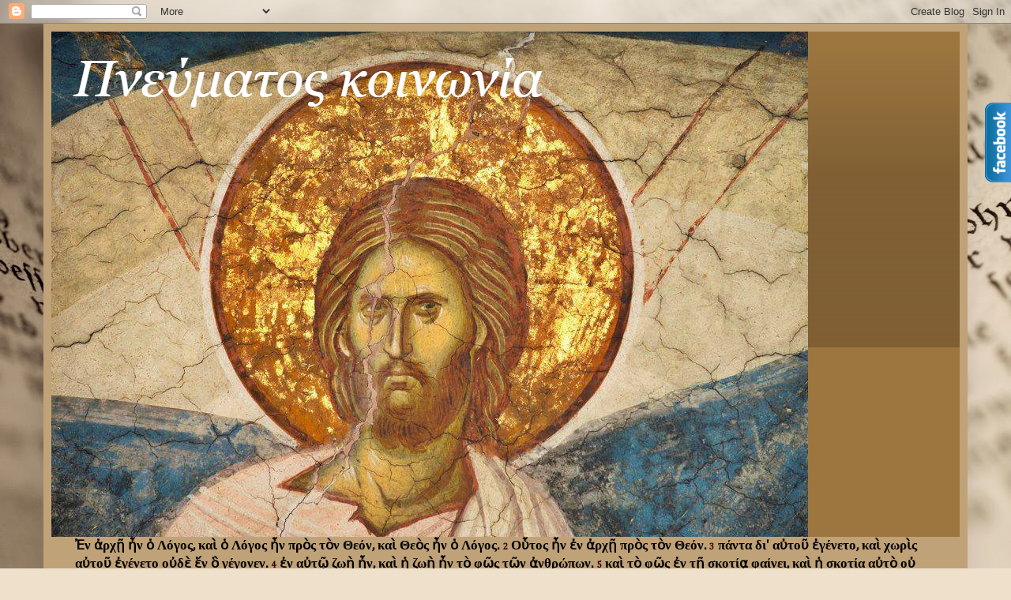

--- FILE ---
content_type: text/html; charset=UTF-8
request_url: https://pneumatoskoinwnia.blogspot.com/2021/04/blog-post_42.html
body_size: 67666
content:
<!DOCTYPE html>
<html class='v2' dir='ltr' lang='el' xmlns='http://www.w3.org/1999/xhtml' xmlns:b='http://www.google.com/2005/gml/b' xmlns:data='http://www.google.com/2005/gml/data' xmlns:expr='http://www.google.com/2005/gml/expr'>
<head>
<link href='https://www.blogger.com/static/v1/widgets/335934321-css_bundle_v2.css' rel='stylesheet' type='text/css'/>
<meta content='width=1100' name='viewport'/>
<meta content='text/html; charset=UTF-8' http-equiv='Content-Type'/>
<meta content='blogger' name='generator'/>
<link href='https://pneumatoskoinwnia.blogspot.com/favicon.ico' rel='icon' type='image/x-icon'/>
<link href='https://pneumatoskoinwnia.blogspot.com/2021/04/blog-post_42.html' rel='canonical'/>
<link rel="alternate" type="application/atom+xml" title="Πνεύματος κοινωνία - Atom" href="https://pneumatoskoinwnia.blogspot.com/feeds/posts/default" />
<link rel="alternate" type="application/rss+xml" title="Πνεύματος κοινωνία - RSS" href="https://pneumatoskoinwnia.blogspot.com/feeds/posts/default?alt=rss" />
<link rel="service.post" type="application/atom+xml" title="Πνεύματος κοινωνία - Atom" href="https://www.blogger.com/feeds/7923594034090530422/posts/default" />

<link rel="alternate" type="application/atom+xml" title="Πνεύματος κοινωνία - Atom" href="https://pneumatoskoinwnia.blogspot.com/feeds/6327122535395393837/comments/default" />
<!--Can't find substitution for tag [blog.ieCssRetrofitLinks]-->
<link href='https://blogger.googleusercontent.com/img/b/R29vZ2xl/AVvXsEgVjNkso-pfsMP1X1u0aglbn19ayNnJQhLJXsLjBgJwMSZe4faIkgrnz0IHJG4TLeUStcHVoAvYcV0azc3xES9VCHaQmtN4M5knOO-U3adfZxq6KJd4SHQqSneGcJbHP5TVmYX8VsyscL4/w640-h352/Efraim+Arizona.jpg' rel='image_src'/>
<meta content='https://pneumatoskoinwnia.blogspot.com/2021/04/blog-post_42.html' property='og:url'/>
<meta content='“Η πίστις θα κλονισθή μέχρι τα θεμέλια. Τα επόμενα χρόνια, θα είναι τα τελευταία και ένδοξα...” ~ Εφραίμ της Αριζόνα' property='og:title'/>
<meta content='http://pneumatoskoinοnia.blogspot.gr/' property='og:description'/>
<meta content='https://blogger.googleusercontent.com/img/b/R29vZ2xl/AVvXsEgVjNkso-pfsMP1X1u0aglbn19ayNnJQhLJXsLjBgJwMSZe4faIkgrnz0IHJG4TLeUStcHVoAvYcV0azc3xES9VCHaQmtN4M5knOO-U3adfZxq6KJd4SHQqSneGcJbHP5TVmYX8VsyscL4/w1200-h630-p-k-no-nu/Efraim+Arizona.jpg' property='og:image'/>
<title>Πνεύματος κοινωνία: &#8220;Η πίστις θα κλονισθή μέχρι τα θεμέλια. Τα επόμενα χρόνια, θα είναι τα τελευταία και ένδοξα...&#8221; ~ Εφραίμ της Αριζόνα</title>
<style type='text/css'>@font-face{font-family:'Cambria';font-style:normal;font-weight:400;font-display:swap;src:url(//fonts.gstatic.com/l/font?kit=GFDqWAB9jnWLT-HIK7ILrphaOAw&skey=d4699178559bc4b0&v=v18)format('woff2');unicode-range:U+0000-00FF,U+0131,U+0152-0153,U+02BB-02BC,U+02C6,U+02DA,U+02DC,U+0304,U+0308,U+0329,U+2000-206F,U+20AC,U+2122,U+2191,U+2193,U+2212,U+2215,U+FEFF,U+FFFD;}</style>
<style id='page-skin-1' type='text/css'><!--
/*
-----------------------------------------------
Blogger Template Style
Name:     Simple
Designer: Blogger
URL:      www.blogger.com
----------------------------------------------- */
/* Variable definitions
====================
<Variable name="keycolor" description="Main Color" type="color" default="#66bbdd"/>
<Group description="Page Text" selector="body">
<Variable name="body.font" description="Font" type="font"
default="normal normal 12px Arial, Tahoma, Helvetica, FreeSans, sans-serif"/>
<Variable name="body.text.color" description="Text Color" type="color" default="#222222"/>
</Group>
<Group description="Backgrounds" selector=".body-fauxcolumns-outer">
<Variable name="body.background.color" description="Outer Background" type="color" default="#66bbdd"/>
<Variable name="content.background.color" description="Main Background" type="color" default="#ffffff"/>
<Variable name="header.background.color" description="Header Background" type="color" default="transparent"/>
</Group>
<Group description="Links" selector=".main-outer">
<Variable name="link.color" description="Link Color" type="color" default="#2288bb"/>
<Variable name="link.visited.color" description="Visited Color" type="color" default="#888888"/>
<Variable name="link.hover.color" description="Hover Color" type="color" default="#33aaff"/>
</Group>
<Group description="Blog Title" selector=".header h1">
<Variable name="header.font" description="Font" type="font"
default="normal normal 60px Arial, Tahoma, Helvetica, FreeSans, sans-serif"/>
<Variable name="header.text.color" description="Title Color" type="color" default="#3399bb" />
</Group>
<Group description="Blog Description" selector=".header .description">
<Variable name="description.text.color" description="Description Color" type="color"
default="#777777" />
</Group>
<Group description="Tabs Text" selector=".tabs-inner .widget li a">
<Variable name="tabs.font" description="Font" type="font"
default="normal normal 14px Arial, Tahoma, Helvetica, FreeSans, sans-serif"/>
<Variable name="tabs.text.color" description="Text Color" type="color" default="#999999"/>
<Variable name="tabs.selected.text.color" description="Selected Color" type="color" default="#000000"/>
</Group>
<Group description="Tabs Background" selector=".tabs-outer .PageList">
<Variable name="tabs.background.color" description="Background Color" type="color" default="#f5f5f5"/>
<Variable name="tabs.selected.background.color" description="Selected Color" type="color" default="#eeeeee"/>
</Group>
<Group description="Post Title" selector="h3.post-title, .comments h4">
<Variable name="post.title.font" description="Font" type="font"
default="normal normal 22px Arial, Tahoma, Helvetica, FreeSans, sans-serif"/>
</Group>
<Group description="Date Header" selector=".date-header">
<Variable name="date.header.color" description="Text Color" type="color"
default="#000000"/>
<Variable name="date.header.background.color" description="Background Color" type="color"
default="transparent"/>
<Variable name="date.header.font" description="Text Font" type="font"
default="normal bold 11px Arial, Tahoma, Helvetica, FreeSans, sans-serif"/>
<Variable name="date.header.padding" description="Date Header Padding" type="string" default="inherit"/>
<Variable name="date.header.letterspacing" description="Date Header Letter Spacing" type="string" default="inherit"/>
<Variable name="date.header.margin" description="Date Header Margin" type="string" default="inherit"/>
</Group>
<Group description="Post Footer" selector=".post-footer">
<Variable name="post.footer.text.color" description="Text Color" type="color" default="#666666"/>
<Variable name="post.footer.background.color" description="Background Color" type="color"
default="#f9f9f9"/>
<Variable name="post.footer.border.color" description="Shadow Color" type="color" default="#eeeeee"/>
</Group>
<Group description="Gadgets" selector="h2">
<Variable name="widget.title.font" description="Title Font" type="font"
default="normal bold 11px Arial, Tahoma, Helvetica, FreeSans, sans-serif"/>
<Variable name="widget.title.text.color" description="Title Color" type="color" default="#000000"/>
<Variable name="widget.alternate.text.color" description="Alternate Color" type="color" default="#999999"/>
</Group>
<Group description="Images" selector=".main-inner">
<Variable name="image.background.color" description="Background Color" type="color" default="#ffffff"/>
<Variable name="image.border.color" description="Border Color" type="color" default="#eeeeee"/>
<Variable name="image.text.color" description="Caption Text Color" type="color" default="#000000"/>
</Group>
<Group description="Accents" selector=".content-inner">
<Variable name="body.rule.color" description="Separator Line Color" type="color" default="#eeeeee"/>
<Variable name="tabs.border.color" description="Tabs Border Color" type="color" default="#000000"/>
</Group>
<Variable name="body.background" description="Body Background" type="background"
color="#cc8033" default="$(color) none repeat scroll top left"/>
<Variable name="body.background.override" description="Body Background Override" type="string" default=""/>
<Variable name="body.background.gradient.cap" description="Body Gradient Cap" type="url"
default="url(https://resources.blogblog.com/blogblog/data/1kt/simple/gradients_light.png)"/>
<Variable name="body.background.gradient.tile" description="Body Gradient Tile" type="url"
default="url(https://resources.blogblog.com/blogblog/data/1kt/simple/body_gradient_tile_light.png)"/>
<Variable name="content.background.color.selector" description="Content Background Color Selector" type="string" default=".content-inner"/>
<Variable name="content.padding" description="Content Padding" type="length" default="10px" min="0" max="100px"/>
<Variable name="content.padding.horizontal" description="Content Horizontal Padding" type="length" default="10px" min="0" max="100px"/>
<Variable name="content.shadow.spread" description="Content Shadow Spread" type="length" default="40px" min="0" max="100px"/>
<Variable name="content.shadow.spread.webkit" description="Content Shadow Spread (WebKit)" type="length" default="5px" min="0" max="100px"/>
<Variable name="content.shadow.spread.ie" description="Content Shadow Spread (IE)" type="length" default="10px" min="0" max="100px"/>
<Variable name="main.border.width" description="Main Border Width" type="length" default="0" min="0" max="10px"/>
<Variable name="header.background.gradient" description="Header Gradient" type="url" default="none"/>
<Variable name="header.shadow.offset.left" description="Header Shadow Offset Left" type="length" default="-1px" min="-50px" max="50px"/>
<Variable name="header.shadow.offset.top" description="Header Shadow Offset Top" type="length" default="-1px" min="-50px" max="50px"/>
<Variable name="header.shadow.spread" description="Header Shadow Spread" type="length" default="1px" min="0" max="100px"/>
<Variable name="header.padding" description="Header Padding" type="length" default="30px" min="0" max="100px"/>
<Variable name="header.border.size" description="Header Border Size" type="length" default="1px" min="0" max="10px"/>
<Variable name="header.bottom.border.size" description="Header Bottom Border Size" type="length" default="0" min="0" max="10px"/>
<Variable name="header.border.horizontalsize" description="Header Horizontal Border Size" type="length" default="0" min="0" max="10px"/>
<Variable name="description.text.size" description="Description Text Size" type="string" default="140%"/>
<Variable name="tabs.margin.top" description="Tabs Margin Top" type="length" default="0" min="0" max="100px"/>
<Variable name="tabs.margin.side" description="Tabs Side Margin" type="length" default="30px" min="0" max="100px"/>
<Variable name="tabs.background.gradient" description="Tabs Background Gradient" type="url"
default="url(https://resources.blogblog.com/blogblog/data/1kt/simple/gradients_light.png)"/>
<Variable name="tabs.border.width" description="Tabs Border Width" type="length" default="1px" min="0" max="10px"/>
<Variable name="tabs.bevel.border.width" description="Tabs Bevel Border Width" type="length" default="1px" min="0" max="10px"/>
<Variable name="post.margin.bottom" description="Post Bottom Margin" type="length" default="25px" min="0" max="100px"/>
<Variable name="image.border.small.size" description="Image Border Small Size" type="length" default="2px" min="0" max="10px"/>
<Variable name="image.border.large.size" description="Image Border Large Size" type="length" default="5px" min="0" max="10px"/>
<Variable name="page.width.selector" description="Page Width Selector" type="string" default=".region-inner"/>
<Variable name="page.width" description="Page Width" type="string" default="auto"/>
<Variable name="main.section.margin" description="Main Section Margin" type="length" default="15px" min="0" max="100px"/>
<Variable name="main.padding" description="Main Padding" type="length" default="15px" min="0" max="100px"/>
<Variable name="main.padding.top" description="Main Padding Top" type="length" default="30px" min="0" max="100px"/>
<Variable name="main.padding.bottom" description="Main Padding Bottom" type="length" default="30px" min="0" max="100px"/>
<Variable name="paging.background"
color="#c0a278"
description="Background of blog paging area" type="background"
default="transparent none no-repeat scroll top center"/>
<Variable name="footer.bevel" description="Bevel border length of footer" type="length" default="0" min="0" max="10px"/>
<Variable name="mobile.background.overlay" description="Mobile Background Overlay" type="string"
default="transparent none repeat scroll top left"/>
<Variable name="mobile.background.size" description="Mobile Background Size" type="string" default="auto"/>
<Variable name="mobile.button.color" description="Mobile Button Color" type="color" default="#ffffff" />
<Variable name="startSide" description="Side where text starts in blog language" type="automatic" default="left"/>
<Variable name="endSide" description="Side where text ends in blog language" type="automatic" default="right"/>
*/
/* Content
----------------------------------------------- */
body {
font: normal normal 17px Cambria;
color: #000000;
background: #efe0cb url(https://themes.googleusercontent.com/image?id=1JnaUR617vN187sHsY6g8xNVF6pVifULShzBF9uPMSFikevM4uUZDbk_YpKb1eq7yvnoA) no-repeat fixed top center /* Credit: sndr (http://www.istockphoto.com/portfolio/sndr?platform=blogger) */;
padding: 0 40px 40px 40px;
}
html body .region-inner {
min-width: 0;
max-width: 100%;
width: auto;
}
h2 {
font-size: 22px;
}
a:link {
text-decoration:none;
color: #000000;
}
a:visited {
text-decoration:none;
color: #000000;
}
a:hover {
text-decoration:underline;
color: #efe0cb;
}
.body-fauxcolumn-outer .fauxcolumn-inner {
background: transparent none repeat scroll top left;
_background-image: none;
}
.body-fauxcolumn-outer .cap-top {
position: absolute;
z-index: 1;
height: 400px;
width: 100%;
}
.body-fauxcolumn-outer .cap-top .cap-left {
width: 100%;
background: transparent none repeat-x scroll top left;
_background-image: none;
}
.content-outer {
-moz-box-shadow: 0 0 40px rgba(0, 0, 0, .15);
-webkit-box-shadow: 0 0 5px rgba(0, 0, 0, .15);
-goog-ms-box-shadow: 0 0 10px #333333;
box-shadow: 0 0 40px rgba(0, 0, 0, .15);
margin-bottom: 1px;
}
.content-inner {
padding: 10px 10px;
}
.content-inner {
background-color: #c0a278;
}
/* Header
----------------------------------------------- */
.header-outer {
background: #9d763f url(https://resources.blogblog.com/blogblog/data/1kt/simple/gradients_deep.png) repeat-x scroll 0 -400px;
_background-image: none;
}
.Header h1 {
font: italic normal 65px Georgia, Utopia, 'Palatino Linotype', Palatino, serif;
color: #ffffff;
text-shadow: -1px -1px 1px rgba(0, 0, 0, .2);
}
.Header h1 a {
color: #ffffff;
}
.Header .description {
font-size: 140%;
color: #ffffff;
}
.header-inner .Header .titlewrapper {
padding: 22px 30px;
}
.header-inner .Header .descriptionwrapper {
padding: 0 30px;
}
/* Tabs
----------------------------------------------- */
.tabs-inner .section:first-child {
border-top: 0 solid #000000;
}
.tabs-inner .section:first-child ul {
margin-top: -0;
border-top: 0 solid #000000;
border-left: 0 solid #000000;
border-right: 0 solid #000000;
}
.tabs-inner .widget ul {
background: #a97a38 none repeat-x scroll 0 -800px;
_background-image: none;
border-bottom: 1px solid #000000;
margin-top: 1px;
margin-left: -30px;
margin-right: -30px;
}
.tabs-inner .widget li a {
display: inline-block;
padding: .6em 1em;
font: normal normal 14px 'Times New Roman', Times, FreeSerif, serif;
color: #000000;
border-left: 1px solid #c0a278;
border-right: 0 solid #000000;
}
.tabs-inner .widget li:first-child a {
border-left: none;
}
.tabs-inner .widget li.selected a, .tabs-inner .widget li a:hover {
color: #000000;
background-color: #efe0cb;
text-decoration: none;
}
/* Columns
----------------------------------------------- */
.main-outer {
border-top: 0 solid #000000;
}
.fauxcolumn-left-outer .fauxcolumn-inner {
border-right: 1px solid #000000;
}
.fauxcolumn-right-outer .fauxcolumn-inner {
border-left: 1px solid #000000;
}
/* Headings
----------------------------------------------- */
div.widget > h2,
div.widget h2.title {
margin: 0 0 1em 0;
font: normal normal 17px Cambria;
color: #ffffff;
}
/* Widgets
----------------------------------------------- */
.widget .zippy {
color: #000000;
text-shadow: 2px 2px 1px rgba(0, 0, 0, .1);
}
.widget .popular-posts ul {
list-style: none;
}
/* Posts
----------------------------------------------- */
h2.date-header {
font: italic bold 13px Arial, Tahoma, Helvetica, FreeSans, sans-serif;
}
.date-header span {
background-color: rgba(104,104,104,0);
color: #000000;
padding: inherit;
letter-spacing: inherit;
margin: inherit;
}
.main-inner {
padding-top: 30px;
padding-bottom: 30px;
}
.main-inner .column-center-inner {
padding: 0 15px;
}
.main-inner .column-center-inner .section {
margin: 0 15px;
}
.post {
margin: 0 0 25px 0;
}
h3.post-title, .comments h4 {
font: italic normal 22px Georgia, Utopia, 'Palatino Linotype', Palatino, serif;
margin: .75em 0 0;
}
.post-body {
font-size: 110%;
line-height: 1.4;
position: relative;
}
.post-body img, .post-body .tr-caption-container, .Profile img, .Image img,
.BlogList .item-thumbnail img {
padding: 4px;
background: #9d763f;
border: 1px solid #9d763f;
-moz-box-shadow: 1px 1px 5px rgba(0, 0, 0, .1);
-webkit-box-shadow: 1px 1px 5px rgba(0, 0, 0, .1);
box-shadow: 1px 1px 5px rgba(0, 0, 0, .1);
}
.post-body img, .post-body .tr-caption-container {
padding: 8px;
}
.post-body .tr-caption-container {
color: #000000;
}
.post-body .tr-caption-container img {
padding: 0;
background: transparent;
border: none;
-moz-box-shadow: 0 0 0 rgba(0, 0, 0, .1);
-webkit-box-shadow: 0 0 0 rgba(0, 0, 0, .1);
box-shadow: 0 0 0 rgba(0, 0, 0, .1);
}
.post-header {
margin: 0 0 1.5em;
line-height: 1.6;
font-size: 90%;
}
.post-footer {
margin: 20px -2px 0;
padding: 5px 10px;
color: #000000;
background-color: #9d763f;
border-bottom: 1px solid #9d763f;
line-height: 1.6;
font-size: 90%;
}
#comments .comment-author {
padding-top: 1.5em;
border-top: 1px solid #000000;
background-position: 0 1.5em;
}
#comments .comment-author:first-child {
padding-top: 0;
border-top: none;
}
.avatar-image-container {
margin: .2em 0 0;
}
#comments .avatar-image-container img {
border: 1px solid #9d763f;
}
/* Comments
----------------------------------------------- */
.comments .comments-content .icon.blog-author {
background-repeat: no-repeat;
background-image: url([data-uri]);
}
.comments .comments-content .loadmore a {
border-top: 1px solid #000000;
border-bottom: 1px solid #000000;
}
.comments .comment-thread.inline-thread {
background-color: #9d763f;
}
.comments .continue {
border-top: 2px solid #000000;
}
/* Accents
---------------------------------------------- */
.section-columns td.columns-cell {
border-left: 1px solid #000000;
}
.blog-pager {
background: transparent none no-repeat scroll top center;
}
.blog-pager-older-link, .home-link,
.blog-pager-newer-link {
background-color: #c0a278;
padding: 5px;
}
.footer-outer {
border-top: 0 dashed #bbbbbb;
}
/* Mobile
----------------------------------------------- */
body.mobile  {
background-size: auto;
}
.mobile .body-fauxcolumn-outer {
background: transparent none repeat scroll top left;
}
.mobile .body-fauxcolumn-outer .cap-top {
background-size: 100% auto;
}
.mobile .content-outer {
-webkit-box-shadow: 0 0 3px rgba(0, 0, 0, .15);
box-shadow: 0 0 3px rgba(0, 0, 0, .15);
}
.mobile .tabs-inner .widget ul {
margin-left: 0;
margin-right: 0;
}
.mobile .post {
margin: 0;
}
.mobile .main-inner .column-center-inner .section {
margin: 0;
}
.mobile .date-header span {
padding: 0.1em 10px;
margin: 0 -10px;
}
.mobile h3.post-title {
margin: 0;
}
.mobile .blog-pager {
background: transparent none no-repeat scroll top center;
}
.mobile .footer-outer {
border-top: none;
}
.mobile .main-inner, .mobile .footer-inner {
background-color: #c0a278;
}
.mobile-index-contents {
color: #000000;
}
.mobile-link-button {
background-color: #000000;
}
.mobile-link-button a:link, .mobile-link-button a:visited {
color: #e9ffda;
}
.mobile .tabs-inner .section:first-child {
border-top: none;
}
.mobile .tabs-inner .PageList .widget-content {
background-color: #efe0cb;
color: #000000;
border-top: 1px solid #000000;
border-bottom: 1px solid #000000;
}
.mobile .tabs-inner .PageList .widget-content .pagelist-arrow {
border-left: 1px solid #000000;
}

--></style>
<style id='template-skin-1' type='text/css'><!--
body {
min-width: 1170px;
}
.content-outer, .content-fauxcolumn-outer, .region-inner {
min-width: 1170px;
max-width: 1170px;
_width: 1170px;
}
.main-inner .columns {
padding-left: 220px;
padding-right: 220px;
}
.main-inner .fauxcolumn-center-outer {
left: 220px;
right: 220px;
/* IE6 does not respect left and right together */
_width: expression(this.parentNode.offsetWidth -
parseInt("220px") -
parseInt("220px") + 'px');
}
.main-inner .fauxcolumn-left-outer {
width: 220px;
}
.main-inner .fauxcolumn-right-outer {
width: 220px;
}
.main-inner .column-left-outer {
width: 220px;
right: 100%;
margin-left: -220px;
}
.main-inner .column-right-outer {
width: 220px;
margin-right: -220px;
}
#layout {
min-width: 0;
}
#layout .content-outer {
min-width: 0;
width: 800px;
}
#layout .region-inner {
min-width: 0;
width: auto;
}
body#layout div.add_widget {
padding: 8px;
}
body#layout div.add_widget a {
margin-left: 32px;
}
--></style>
<style>
    body {background-image:url(https\:\/\/themes.googleusercontent.com\/image?id=1JnaUR617vN187sHsY6g8xNVF6pVifULShzBF9uPMSFikevM4uUZDbk_YpKb1eq7yvnoA);}
    
@media (max-width: 200px) { body {background-image:url(https\:\/\/themes.googleusercontent.com\/image?id=1JnaUR617vN187sHsY6g8xNVF6pVifULShzBF9uPMSFikevM4uUZDbk_YpKb1eq7yvnoA&options=w200);}}
@media (max-width: 400px) and (min-width: 201px) { body {background-image:url(https\:\/\/themes.googleusercontent.com\/image?id=1JnaUR617vN187sHsY6g8xNVF6pVifULShzBF9uPMSFikevM4uUZDbk_YpKb1eq7yvnoA&options=w400);}}
@media (max-width: 800px) and (min-width: 401px) { body {background-image:url(https\:\/\/themes.googleusercontent.com\/image?id=1JnaUR617vN187sHsY6g8xNVF6pVifULShzBF9uPMSFikevM4uUZDbk_YpKb1eq7yvnoA&options=w800);}}
@media (max-width: 1200px) and (min-width: 801px) { body {background-image:url(https\:\/\/themes.googleusercontent.com\/image?id=1JnaUR617vN187sHsY6g8xNVF6pVifULShzBF9uPMSFikevM4uUZDbk_YpKb1eq7yvnoA&options=w1200);}}
/* Last tag covers anything over one higher than the previous max-size cap. */
@media (min-width: 1201px) { body {background-image:url(https\:\/\/themes.googleusercontent.com\/image?id=1JnaUR617vN187sHsY6g8xNVF6pVifULShzBF9uPMSFikevM4uUZDbk_YpKb1eq7yvnoA&options=w1600);}}
  </style>
<link href='https://www.blogger.com/dyn-css/authorization.css?targetBlogID=7923594034090530422&amp;zx=da2183ec-cd0e-4e80-a800-a55a3481da43' media='none' onload='if(media!=&#39;all&#39;)media=&#39;all&#39;' rel='stylesheet'/><noscript><link href='https://www.blogger.com/dyn-css/authorization.css?targetBlogID=7923594034090530422&amp;zx=da2183ec-cd0e-4e80-a800-a55a3481da43' rel='stylesheet'/></noscript>
<meta name='google-adsense-platform-account' content='ca-host-pub-1556223355139109'/>
<meta name='google-adsense-platform-domain' content='blogspot.com'/>

<link rel="stylesheet" href="https://fonts.googleapis.com/css2?display=swap&family=Cabin&family=Lora&family=Karla&family=Roboto&family=Tinos&family=Overpass&family=Hind&family=Catamaran&family=Noto+Sans+Arabic&family=Barlow+Semi+Condensed&family=IBM+Plex+Serif&family=Kalam&family=Philosopher&family=Lobster+Two&family=Alice&family=Calibri&family=Noto+Naskh+Arabic"></head>
<body class='loading'>
<div class='navbar section' id='navbar' name='Navbar'><div class='widget Navbar' data-version='1' id='Navbar1'><script type="text/javascript">
    function setAttributeOnload(object, attribute, val) {
      if(window.addEventListener) {
        window.addEventListener('load',
          function(){ object[attribute] = val; }, false);
      } else {
        window.attachEvent('onload', function(){ object[attribute] = val; });
      }
    }
  </script>
<div id="navbar-iframe-container"></div>
<script type="text/javascript" src="https://apis.google.com/js/platform.js"></script>
<script type="text/javascript">
      gapi.load("gapi.iframes:gapi.iframes.style.bubble", function() {
        if (gapi.iframes && gapi.iframes.getContext) {
          gapi.iframes.getContext().openChild({
              url: 'https://www.blogger.com/navbar/7923594034090530422?po\x3d6327122535395393837\x26origin\x3dhttps://pneumatoskoinwnia.blogspot.com',
              where: document.getElementById("navbar-iframe-container"),
              id: "navbar-iframe"
          });
        }
      });
    </script><script type="text/javascript">
(function() {
var script = document.createElement('script');
script.type = 'text/javascript';
script.src = '//pagead2.googlesyndication.com/pagead/js/google_top_exp.js';
var head = document.getElementsByTagName('head')[0];
if (head) {
head.appendChild(script);
}})();
</script>
</div></div>
<div class='body-fauxcolumns'>
<div class='fauxcolumn-outer body-fauxcolumn-outer'>
<div class='cap-top'>
<div class='cap-left'></div>
<div class='cap-right'></div>
</div>
<div class='fauxborder-left'>
<div class='fauxborder-right'></div>
<div class='fauxcolumn-inner'>
</div>
</div>
<div class='cap-bottom'>
<div class='cap-left'></div>
<div class='cap-right'></div>
</div>
</div>
</div>
<div class='content'>
<div class='content-fauxcolumns'>
<div class='fauxcolumn-outer content-fauxcolumn-outer'>
<div class='cap-top'>
<div class='cap-left'></div>
<div class='cap-right'></div>
</div>
<div class='fauxborder-left'>
<div class='fauxborder-right'></div>
<div class='fauxcolumn-inner'>
</div>
</div>
<div class='cap-bottom'>
<div class='cap-left'></div>
<div class='cap-right'></div>
</div>
</div>
</div>
<div class='content-outer'>
<div class='content-cap-top cap-top'>
<div class='cap-left'></div>
<div class='cap-right'></div>
</div>
<div class='fauxborder-left content-fauxborder-left'>
<div class='fauxborder-right content-fauxborder-right'></div>
<div class='content-inner'>
<header>
<div class='header-outer'>
<div class='header-cap-top cap-top'>
<div class='cap-left'></div>
<div class='cap-right'></div>
</div>
<div class='fauxborder-left header-fauxborder-left'>
<div class='fauxborder-right header-fauxborder-right'></div>
<div class='region-inner header-inner'>
<div class='header section' id='header' name='Κεφαλίδα'><div class='widget Header' data-version='1' id='Header1'>
<div id='header-inner'>
<a href='https://pneumatoskoinwnia.blogspot.com/' style='display: block'>
<img alt='Πνεύματος κοινωνία' height='640px; ' id='Header1_headerimg' src='https://blogger.googleusercontent.com/img/b/R29vZ2xl/AVvXsEi21zggWdAYY4Kcp0pHYfzjFocnAWfR8KojRKiedxzDS2cgArvtm9XFzoHBNOE-BBHrBPnpJw0UF7vbOUSZhWrHOgO2cN6-mkm9Ar-IXgp9x9jTmUtRnLTiu8d2FyWi0hdWD7u3pTyqOkk/s958/Screenshot_1887.png' style='display: block' width='958px; '/>
</a>
</div>
</div></div>
</div>
</div>
<div class='header-cap-bottom cap-bottom'>
<div class='cap-left'></div>
<div class='cap-right'></div>
</div>
</div>
</header>
<div class='tabs-outer'>
<div class='tabs-cap-top cap-top'>
<div class='cap-left'></div>
<div class='cap-right'></div>
</div>
<div class='fauxborder-left tabs-fauxborder-left'>
<div class='fauxborder-right tabs-fauxborder-right'></div>
<div class='region-inner tabs-inner'>
<div class='tabs section' id='crosscol' name='Σε όλες τις στήλες'><div class='widget Text' data-version='1' id='Text1'>
<h2 class='title'>Ἐν ἀρχῇ ἦν ὁ Λόγος</h2>
<div class='widget-content'>
<div class="region-inner header-inner"> <div class="header section" id="header"><div class="widget Header" id="Header1"> <div id="header-inner"><b> Ἐν ἀρχῇ ἦν ὁ Λόγος, καὶ ὁ Λόγος ἦν πρὸς τὸν Θεόν, καὶ Θεὸς ἦν ὁ Λόγος. <span =""  style="color:#330000;"><span><span =""  style="font-size:70%;">2</span></span> </span>Οὗτος ἦν ἐν ἀρχῇ πρὸς τὸν Θεόν. <span =""   style="font-size:70%;color:#330000;">3</span> πάντα δι' αὐτοῦ ἐγένετο,   καὶ χωρὶς αὐτοῦ ἐγένετο οὐδὲ ἕν ὃ γέγονεν. <span =""   style="font-size:70%;color:#330000;">4</span> ἐν αὐτῷ ζωὴ ἦν, καὶ ἡ ζωὴ ἦν τὸ φῶς τῶν ἀνθρώπων. <span =""   style="font-size:70%;color:#330000;">5</span> καὶ τὸ φῶς ἐν τῇ σκοτίᾳ φαίνει, καὶ ἡ σκοτία αὐτὸ οὐ κατέλαβεν. (<span =""   style="font-family:&quot;;font-size:14pt;">Ιω. 1,5)</span></b></div> </div></div> </div>
</div>
<div class='clear'></div>
</div></div>
<div class='tabs no-items section' id='crosscol-overflow' name='Cross-Column 2'></div>
</div>
</div>
<div class='tabs-cap-bottom cap-bottom'>
<div class='cap-left'></div>
<div class='cap-right'></div>
</div>
</div>
<div class='main-outer'>
<div class='main-cap-top cap-top'>
<div class='cap-left'></div>
<div class='cap-right'></div>
</div>
<div class='fauxborder-left main-fauxborder-left'>
<div class='fauxborder-right main-fauxborder-right'></div>
<div class='region-inner main-inner'>
<div class='columns fauxcolumns'>
<div class='fauxcolumn-outer fauxcolumn-center-outer'>
<div class='cap-top'>
<div class='cap-left'></div>
<div class='cap-right'></div>
</div>
<div class='fauxborder-left'>
<div class='fauxborder-right'></div>
<div class='fauxcolumn-inner'>
</div>
</div>
<div class='cap-bottom'>
<div class='cap-left'></div>
<div class='cap-right'></div>
</div>
</div>
<div class='fauxcolumn-outer fauxcolumn-left-outer'>
<div class='cap-top'>
<div class='cap-left'></div>
<div class='cap-right'></div>
</div>
<div class='fauxborder-left'>
<div class='fauxborder-right'></div>
<div class='fauxcolumn-inner'>
</div>
</div>
<div class='cap-bottom'>
<div class='cap-left'></div>
<div class='cap-right'></div>
</div>
</div>
<div class='fauxcolumn-outer fauxcolumn-right-outer'>
<div class='cap-top'>
<div class='cap-left'></div>
<div class='cap-right'></div>
</div>
<div class='fauxborder-left'>
<div class='fauxborder-right'></div>
<div class='fauxcolumn-inner'>
</div>
</div>
<div class='cap-bottom'>
<div class='cap-left'></div>
<div class='cap-right'></div>
</div>
</div>
<!-- corrects IE6 width calculation -->
<div class='columns-inner'>
<div class='column-center-outer'>
<div class='column-center-inner'>
<div class='main section' id='main' name='Κύριος'><div class='widget Blog' data-version='1' id='Blog1'>
<div class='blog-posts hfeed'>

          <div class="date-outer">
        
<h2 class='date-header'><span>Πέμπτη 8 Δεκεμβρίου 2022</span></h2>

          <div class="date-posts">
        
<div class='post-outer'>
<div class='post hentry uncustomized-post-template' itemprop='blogPost' itemscope='itemscope' itemtype='http://schema.org/BlogPosting'>
<meta content='https://blogger.googleusercontent.com/img/b/R29vZ2xl/AVvXsEgVjNkso-pfsMP1X1u0aglbn19ayNnJQhLJXsLjBgJwMSZe4faIkgrnz0IHJG4TLeUStcHVoAvYcV0azc3xES9VCHaQmtN4M5knOO-U3adfZxq6KJd4SHQqSneGcJbHP5TVmYX8VsyscL4/w640-h352/Efraim+Arizona.jpg' itemprop='image_url'/>
<meta content='7923594034090530422' itemprop='blogId'/>
<meta content='6327122535395393837' itemprop='postId'/>
<a name='6327122535395393837'></a>
<h3 class='post-title entry-title' itemprop='name'>
&#8220;Η πίστις θα κλονισθή μέχρι τα θεμέλια. Τα επόμενα χρόνια, θα είναι τα τελευταία και ένδοξα...&#8221; ~ Εφραίμ της Αριζόνα
</h3>
<div class='post-header'>
<div class='post-header-line-1'></div>
</div>
<div class='post-body entry-content' id='post-body-6327122535395393837' itemprop='description articleBody'>
<div style="text-align: center;"><img border="0" height="352" src="https://blogger.googleusercontent.com/img/b/R29vZ2xl/AVvXsEgVjNkso-pfsMP1X1u0aglbn19ayNnJQhLJXsLjBgJwMSZe4faIkgrnz0IHJG4TLeUStcHVoAvYcV0azc3xES9VCHaQmtN4M5knOO-U3adfZxq6KJd4SHQqSneGcJbHP5TVmYX8VsyscL4/w640-h352/Efraim+Arizona.jpg" width="640" /></div><div style="text-align: center;"><br /></div><div style="text-align: justify;"><span style="font-family: times; font-size: x-large;">&#8220;Όσοι λένε την ευχή του Ιησού (Κύριε Ιησού Χριστέ ελέησόν με), αυτοί θα ξεπεράσουν όσα έρχονται με τη βοήθεια του Θεού... </span><span style="font-family: times; font-size: x-large;">&#8221;</span></div><div style="text-align: center;"><span style="font-family: times; font-size: x-large;">~ γέροντας Εφραίμ της Αριζόνα</span></div><div style="font-family: times; text-align: justify;"><br /></div><div style="font-family: times; text-align: justify;"><b>Τα δεινά χρόνια πλησιάζουν.</b> Όταν δούμε πολέμους και σεισμούς και διάφορα γεγονότα, εγγύς το τέλος. Περιμένουμε πολλά να μας συμβούν σύμφωνα με τις προφητείες των αγίων, εις τους εσχάτους χρόνους θα συμβούν μεγάλα γεγονότα. Και ο λόγος του Θεού και των αγίων είναι αλήθεια.</div><div style="font-family: times; text-align: justify;"><br /></div><div style="font-family: times; text-align: justify;"><b>Το άθλημα, το οποίον περιμένουμε να δώσουμε είναι για την πίστι </b>στην Θεανθρωπία του Ιησού, αφού βέβαια πιστεύουμε ότι ο Χριστός ήτο Θεός κι έγινε άνθρωπος κι ότι κατέβηκε στη γη, να δώση τη λύτρωσι και να διώξη το σκοτάδι της απιστίας και της αθεΐας. Κι εμείς σαν στρατιώτες του Χριστού μας, αφού αποτελούμε το στράτευμα του Χριστού, οφείλουμε να προετοιμαστούμε, να οπλισθούμε. Ένα κράτος, όταν αντιληφθή ότι κάποιο άλλο κράτος ετοιμάζει επίθεσι αρχίζει την προετοιμασία της άμυνας και της αντεπιθέσεως. Ούτω πως και εμείς. Και η προετοιμασία είναι γνωστή.</div><div style="text-align: justify;"><span style="font-family: times;"><b><br /></b></span></div><div style="text-align: justify;"><span style="font-family: times;"><b>Να πιστεύουμε κατά πρώτον, ότι εάν έχουμε πίστι και ταπείνωσι θα ελκύσουμε την Χάρι</b> κι αυτή τη μεγάλη δύναμι του Χριστού, για να μαρτυρήσουμε.&nbsp;</span><span style="font-family: times;">Ποτέ να μη πιστέψουμε και να τολμήσουμε να σκεφθούμε, ότι εμείς μόνοι μας έχουμε αυτή τη δύναμι. Θα λέμε: &#171;Εγώ είμαι αδύναμος, είμαι ανίκανος, είμαι αμαρτωλός, είμαι τίποτα, είμαι μηδέν, είμαι ο πιο άχρηστος άνθρωπος&#187;...</span></div><div style="font-family: times; text-align: justify;"><span style="color: #783f04;"><br /></span></div><div style="font-family: times; text-align: justify;"><span style="color: #783f04;">Μόνον η ταπείνωσις θα ελκύση τη δύναμι του Χριστού και θα νικήση.</span><span style="color: #660000;"> </span>Διότι όπου ο Χριστός επιφοιτά με την υπερφυσική Του δύναμι, υπέρ φύσιν ποιεί πράγματα. Μη νομίσετε ότι με τις προσωπικές και τις ανθρώπινες δυνάμεις θα αντιμετωπίσουμε οιανδήποτε ενέργεια και επέμβασι του διαβόλου και των συνεργατών του. Ποτέ. Ο άνθρωπος είναι ασθενικός, δεν έχει καμμία δύναμι να αντιμετωπίση όλα αυτά τα δεινά, παρά μόνο με τη δύναμι του Θεού...</div><div style="font-family: times; text-align: justify;"><br /></div><div style="font-family: times; text-align: justify;"><b>Να πιστέψουμε ότι, όταν ο Θεός μας καλέση σ' αυτό το μαρτύριο,</b> θα δώση &#171;συν τω πειρασμώ και την έκβασιν&#187; (Α' Κορινθ. ι' 13) κι ότι όταν εν ταπεινώσει δεχθούμε να δώσουμε αυτή τη μαρτυρία, θα πάρουμε τη Χάρι του Θεού, για να νικήσουμε τον πονηρό και να στεφανωθούμε.</div><div style="font-family: times; text-align: justify;"><br /></div><div style="font-family: times; text-align: justify;"><b>Εν συνεχεία πρέπει να διορθώσουμε τη ζωή μας, να την κάνουμε ορθόδοξη</b> από απόψεως αρετών και αγωνισμάτων, για να αισθανθούμε, να γευθούμε και να πιστέψουμε πραγματικά στον Θεό. Όταν πιστέψουμε ότι ο Χριστός εις τον καιρό των μαρτυρίων έκανε θαύματα στους αγίους και τους ενίσχυε στον αγώνα, θα νοιώσουμε την ύπαρξη Του μέσα μας ζωντανή, όπως την ένοιωσαν οι Μάρτυρες.</div><div style="font-family: times; text-align: justify;"><br /></div><div style="font-family: times; text-align: justify;"><span style="color: #783f04;">Βλέπουμε στα μαρτύρια των αγίων, ότι και οι Μάρτυρες και οι Ασκηταί εδέχοντο επίσκεψι</span> θεϊκή, μαρτυρική, οράματα θεία και επεμβάσεις Χάριτος, χωρίς οι γύρω τους να το αντιλαμβάνωνται, κι έτσι έπαιρναν δύναμι. Κι όλα αυτά τους βοηθούσαν και ξεπερνούσαν τη μαρτυρική δυσκολία και έτσι ετελειώνοντο εν Κυρίω. Ο Απόστολος Παύλος σε μία από τις Επιστολές του λέγει: &#171;Δια πίστεως οι άγιοι πάντες κατηγωνίσαντο βασιλείας, ...επέτυχον επαγγελιών, έφραξαν στόματα λεόντων, έσβεσαν δύναμιν πυρός, ενεδυναμώθησαν από ασθενείας...&#187; (Εβρ. ια&#8217;, 33-40) και τόσα άλλα έπαθον.</div><div style="font-family: times; text-align: justify;"><br /></div><div style="font-family: times; text-align: justify;"><b>Δια της πίστεως οι Μάρτυρες κατώρθωσαν όλα αυτά τα μεγάλα. </b>αγωνίσθηκαν εναντίον βασιλέων, εναντίον τυράννων, εναντίον βασάνων, εναντίον του πυρός και τόσων άλλων δεινών και εθριάμβευσαν και εστεφανώθησαν και ηγίασαν. Αλλά λέμε: Αφού τώρα δεν βλέπουμε αρετή, έχουμε βαθύ σκότος αμαρτίας και απιστίας και ιδιαίτερα στις χώρες αυτές, που μας κατακλύζουν όλες οι θρησκείες, όλες οι φυλές, όλα τα χρώματα, οι σατανιστές, που έχουν μεγάλη ισχύ, και τόσες άλλες δοξασίες και βλασφημίες και αιρέσεις, πώς θα αναδει&#173;χθούν σήμερα οι Άγιοι; Αφού έχει εκλείψει κάθε αρετή, αφού ασκητάς δεν έχουμε τώρα, όπως τα παληά χρόνια, που ηγίαζαν στας ερήμους, αφού η πίστις θα κλονισθή μέχρι τα θεμέλια, ποιοι θα είναι οι Άγιοι των τελευταίων χρόνων;</div><div style="font-family: times; text-align: justify;"><b><br /></b></div><div style="font-family: times; text-align: justify;"><b>Και όμως οι Άγιοι δεν θα εκλείψουν μέχρι της συντελείας των αιώνων. </b>Μέχρι τη Δευτέρα Παρουσία η Εκκλησία θα καρποφορή Αγίους. Και επειδή τα χρόνια αυτά θα είναι πολύ κοντινά και περιμένουμε να δώσουμε αυτή τη μεγάλη μαρτυρία, οφείλουμε όλοι να προετοιμαζώμεθα και να ενισχύουμε συνεχώς και τα παιδιά μας, έστω και με τα λίγα, που γνωρίζουμε, και να τα τονώνουμε την Ορθόδοξη πίστι και στο μαρτύριο.</div><div style="font-family: times; text-align: justify;"><b><br /></b></div><div style="font-family: times; text-align: justify;"><b>Όποιος θα αξιωθή να δώση αυτή τη μαρτυρία της πίστεως τα επόμενα χρόνια,</b> τα οποία θα είναι τα τελευταία και τα ένδοξα, αυτός ο Μάρτυς θα είναι δέκα φορές λαμπρότερος εις την Βασιλείαν των Ουρανών από τους προηγουμένους Μάρτυρας, που εορτάζει η Εκκλησία μας. Ας ελπίσουμε κι εμείς, με τη Χάρι του Κυρίου, ότι θα αξιωθούμε αυτής της μεγάλης τιμής του μαρτυρίου στους εσχάτους χρόνους. <span style="color: #783f04;">Αμήν. Γένοιτο.</span></div><div style="text-align: justify;"><span style="font-family: georgia;"><i><br /></i></span></div><div style="text-align: center;"><span style="font-family: georgia;"><i>&#8220;Η πίστις θα κλονισθή μέχρι τα θεμέλια.</i></span></div><div style="text-align: center;"><span style="font-family: georgia;"><i>Τα επόμενα χρόνια, θα είναι τα τελευταία και ένδοξα...&#8221;</i></span></div><div style="text-align: center;"><span style="font-family: georgia;"><i><br /></i></span></div><div style="text-align: center;"><i><span style="font-family: times; font-size: x-large;">~ γερ. Εφραίμ της Αριζόνα</span></i></div><div style="text-align: center;"><span style="font-family: georgia;"><i>_______________________________</i></span></div><div style="text-align: center;"><span style="font-family: georgia;"><i><br /></i></span></div><div style="text-align: center;"><img border="0" src="https://blogger.googleusercontent.com/img/b/R29vZ2xl/AVvXsEjVjkwoCYphMdW73zRwOJ1gFS17tgeq-LRjScEp1rdcCVihq9MP91LdMPCIAu5zN8tWuoZ7wGr2Ap8CbIRodpPDDO6XUFoNrn2ddMvhqwYwZKB6LgRJrnACXK47bMRS6QgFE6AXP_creZM/w640-h336/%25E2%2580%259C%25CE%2597+%25CF%2580%25CE%25AF%25CF%2583%25CF%2584%25CE%25B9%25CF%2582+%25CE%25B8%25CE%25B1+%25CE%25BA%25CE%25BB%25CE%25BF%25CE%25BD%25CE%25B9%25CF%2583%25CE%25B8%25CE%25AE+%25CE%25BC%25CE%25AD%25CF%2587%25CF%2581%25CE%25B9+%25CF%2584%25CE%25B1+%25CE%25B8%25CE%25B5%25CE%25BC%25CE%25AD%25CE%25BB%25CE%25B9%25CE%25B1.+%25CE%25A4%25CE%25B1+%25CE%25B5%25CF%2580%25CF%258C%25CE%25BC%25CE%25B5%25CE%25BD%25CE%25B1+%25CF%2587%25CF%2581%25CF%258C%25CE%25BD%25CE%25B9%25CE%25B1%252C+%25CE%25B8%25CE%25B1+%25CE%25B5%25CE%25AF%25CE%25BD%25CE%25B1%25CE%25B9+%25CF%2584%25CE%25B1+%25CF%2584%25CE%25B5%25CE%25BB%25CE%25B5%25CF%2585%25CF%2584%25CE%25B1%25CE%25AF%25CE%25B1+%25CE%25BA%25CE%25B1%25CE%25B9+%25CE%25AD%25CE%25BD%25CE%25B4%25CE%25BF%25CE%25BE%25CE%25B1...%25E2%2580%259D+%257E+%25CE%2595%25CF%2586%25CF%2581%25CE%25B1%25CE%25AF%25CE%25BC+%25CF%2584%25CE%25B7%25CF%2582+%25CE%2591%25CF%2581%25CE%25B9%25CE%25B6%25CF%258C%25CE%25BD%25CE%25B1.jpg" /></div><div style="text-align: center;"><br /></div><span style="font-family: times;"><div style="text-align: center;">Πηγή:<a href="https://iconandlight.wordpress.com/" target="_blank"> iconandlight.wordpress.com</a></div></span>
<div style='clear: both;'></div>
</div>
<div class='post-footer'>
<div class='post-footer-line post-footer-line-1'>
<span class='post-author vcard'>
</span>
<span class='post-timestamp'>
</span>
<span class='post-comment-link'>
</span>
<span class='post-icons'>
<span class='item-action'>
<a href='https://www.blogger.com/email-post/7923594034090530422/6327122535395393837' title='Αποστολή ανάρτησης'>
<img alt='' class='icon-action' height='13' src='https://resources.blogblog.com/img/icon18_email.gif' width='18'/>
</a>
</span>
</span>
<div class='post-share-buttons goog-inline-block'>
<a class='goog-inline-block share-button sb-email' href='https://www.blogger.com/share-post.g?blogID=7923594034090530422&postID=6327122535395393837&target=email' target='_blank' title='Αποστολή με μήνυμα ηλεκτρονικού ταχυδρομείου
'><span class='share-button-link-text'>Αποστολή με μήνυμα ηλεκτρονικού ταχυδρομείου
</span></a><a class='goog-inline-block share-button sb-blog' href='https://www.blogger.com/share-post.g?blogID=7923594034090530422&postID=6327122535395393837&target=blog' onclick='window.open(this.href, "_blank", "height=270,width=475"); return false;' target='_blank' title='BlogThis!'><span class='share-button-link-text'>BlogThis!</span></a><a class='goog-inline-block share-button sb-twitter' href='https://www.blogger.com/share-post.g?blogID=7923594034090530422&postID=6327122535395393837&target=twitter' target='_blank' title='Κοινοποίηση στο X'><span class='share-button-link-text'>Κοινοποίηση στο X</span></a><a class='goog-inline-block share-button sb-facebook' href='https://www.blogger.com/share-post.g?blogID=7923594034090530422&postID=6327122535395393837&target=facebook' onclick='window.open(this.href, "_blank", "height=430,width=640"); return false;' target='_blank' title='Μοιραστείτε το στο Facebook'><span class='share-button-link-text'>Μοιραστείτε το στο Facebook</span></a><a class='goog-inline-block share-button sb-pinterest' href='https://www.blogger.com/share-post.g?blogID=7923594034090530422&postID=6327122535395393837&target=pinterest' target='_blank' title='Κοινοποίηση στο Pinterest'><span class='share-button-link-text'>Κοινοποίηση στο Pinterest</span></a>
</div>
</div>
<div class='post-footer-line post-footer-line-2'>
<span class='post-labels'>
Labels:
<a href='https://pneumatoskoinwnia.blogspot.com/search/label/%CE%91%CE%BD%CF%84%CE%AF%CF%87%CF%81%CE%B9%CF%83%CF%84%CE%BF%CF%82' rel='tag'>Αντίχριστος</a>,
<a href='https://pneumatoskoinwnia.blogspot.com/search/label/%CE%91%CE%BE%CE%B9%CF%8C%CE%BB%CE%BF%CE%B3%CE%B1-%CF%88%CF%85%CF%87%CF%89%CF%86%CE%B5%CE%BB%CE%AE%20%CE%9A%CE%B5%CE%AF%CE%BC%CE%B5%CE%BD%CE%B1' rel='tag'>Αξιόλογα-ψυχωφελή Κείμενα</a>,
<a href='https://pneumatoskoinwnia.blogspot.com/search/label/%CE%94%CE%B9%CE%B5%CE%B8%CE%BD%CE%AE' rel='tag'>Διεθνή</a>,
<a href='https://pneumatoskoinwnia.blogspot.com/search/label/%CE%9D%CE%AD%CE%B1%20%CE%A4%CE%AC%CE%BE%CE%B7%20%CE%A0%CF%81%CE%B1%CE%B3%CE%BC%CE%AC%CF%84%CF%89%CE%BD' rel='tag'>Νέα Τάξη Πραγμάτων</a>,
<a href='https://pneumatoskoinwnia.blogspot.com/search/label/%CE%9D%CE%BF%CE%B5%CF%81%CE%AC%20%CF%80%CF%81%CE%BF%CF%83%CE%B5%CF%85%CF%87%CE%AE' rel='tag'>Νοερά προσευχή</a>,
<a href='https://pneumatoskoinwnia.blogspot.com/search/label/%CE%A3%CF%8D%CE%B3%CF%87%CF%81%CE%BF%CE%BD%CE%BF%CE%B9%20%CE%93%CE%AD%CF%81%CE%BF%CE%BD%CF%84%CE%B5%CF%82' rel='tag'>Σύγχρονοι Γέροντες</a>
</span>
</div>
<div class='post-footer-line post-footer-line-3'>
<span class='post-location'>
</span>
</div>
</div>
</div>
<div class='comments' id='comments'>
<a name='comments'></a>
<h4>Δεν υπάρχουν σχόλια:</h4>
<div id='Blog1_comments-block-wrapper'>
<dl class='avatar-comment-indent' id='comments-block'>
</dl>
</div>
<p class='comment-footer'>
<div class='comment-form'>
<a name='comment-form'></a>
<h4 id='comment-post-message'>Δημοσίευση σχολίου</h4>
<p>
</p>
<a href='https://www.blogger.com/comment/frame/7923594034090530422?po=6327122535395393837&hl=el&saa=85391&origin=https://pneumatoskoinwnia.blogspot.com' id='comment-editor-src'></a>
<iframe allowtransparency='true' class='blogger-iframe-colorize blogger-comment-from-post' frameborder='0' height='410px' id='comment-editor' name='comment-editor' src='' width='100%'></iframe>
<script src='https://www.blogger.com/static/v1/jsbin/2830521187-comment_from_post_iframe.js' type='text/javascript'></script>
<script type='text/javascript'>
      BLOG_CMT_createIframe('https://www.blogger.com/rpc_relay.html');
    </script>
</div>
</p>
</div>
</div>

        </div></div>
      
</div>
<div class='blog-pager' id='blog-pager'>
<span id='blog-pager-newer-link'>
<a class='blog-pager-newer-link' href='https://pneumatoskoinwnia.blogspot.com/2022/12/blog-post.html' id='Blog1_blog-pager-newer-link' title='Νεότερη ανάρτηση'>Νεότερη ανάρτηση</a>
</span>
<span id='blog-pager-older-link'>
<a class='blog-pager-older-link' href='https://pneumatoskoinwnia.blogspot.com/2016/12/blog-post_71.html' id='Blog1_blog-pager-older-link' title='Παλαιότερη Ανάρτηση'>Παλαιότερη Ανάρτηση</a>
</span>
<a class='home-link' href='https://pneumatoskoinwnia.blogspot.com/'>Αρχική σελίδα</a>
</div>
<div class='clear'></div>
<div class='post-feeds'>
<div class='feed-links'>
Εγγραφή σε:
<a class='feed-link' href='https://pneumatoskoinwnia.blogspot.com/feeds/6327122535395393837/comments/default' target='_blank' type='application/atom+xml'>Σχόλια ανάρτησης (Atom)</a>
</div>
</div>
</div><div class='widget HTML' data-version='1' id='HTML1'>
<h2 class='title'>Εναλλακτικές αναρτήσεις</h2>
<div class='widget-content'>
<script numberofposts="5" label="none" display="vertical" boxrounding="5" boxbackground="transparent" boxpadding="3" lineheight="1" borderwidth="2" borderstyle="solid" bordercolor="#000000" showimage="left" imagesize="99" imagerounding="10" noimage="data%3Aimage%2Fpng%3Bbase64%2CiVBORw0KGgoAAAANSUhEUgAAADwAAAAoCAYAAACiu5n%2FAAAAAXNSR0IArs4c6QAAHZdJREFUaEMdmmeYXWW5939r7b3X7r1N2dNnkslMyqSQhCSkISBFBBsgmHM8iAJeLwh6UARFX%2FHiyNFzrKiXHRRRojQpCQlJSID0Rqb3PrvM7nuvtcta630zX59Pz%2FXc%2F%2Ft%2B%[base64]%2BoGvVgosLnRyORMkdYaib6xEYJ%2BF4uuNZQqCqqsYjPrVKtVxGqRfCJOQddxCDnWt3r5xDUbyGayqLoBn9eBIJrRShUUWcYkiYyPTmP1uBjoH2PZynYcVityXuHs2Qv4fH5sNisWi4my0UE6lYVymZ5VLSTTCcwmB3WNQcaGx%2Bhc0crkVAylmKd7RRfJTA6TwYgr4GBkYJDa%2BhCZXAFNNaGoBvonY0yMxMkKLuxmO8liEaFr6zW6JMKW3Vvodln40oP%2Fyf%2B9ZwdybopjmTZUwUkqvcDQiZNcc%2BM13Ly9gya3hlIto6TK2G0CFSqEg40UigWy%2BSqVcgqX3YXJaMHW2EolnYJiidf%2F%2BirziSIZTaPGaeL2PTeQLSg0rVxNdH4Wo5oiGNpAfOHC0uNWKlUEQUfJ5ymVVTxBD1Oj86xc04kmGrE6rMxOL1AtV5ibn6auvpFcuoAkSZgDTgqZJIVskUyqgEUyoSMgNK7frktGM7%2F%2B4Xe5%2F%2FGfM3D4L7z5zmGee%2BaH%2FPw3z%2FHW4cOcOrafHW1GVDVNWTESDtZQyKe46cu%2FpP%2F9f9J76lU%2B%2FZU%2Foesa5ZKM0WSh78DvWXXdPfR%2FcBhN0Bj7532YrBrBkIOa%2BjDR6RLR%2BCJTQ2kujpRob%2Blk9bUbCXVtRCLL8q13c%2B61p8jLcUZHxqkNN%2BDzeRnovUCmaGHliibi8UWMZgtT8wlsHgldLuPyuZmejNPUKIHFQ2p8EX9DHSP956lr6UBYce2ndb1aof%2FgS6zato16q5OCaGBVi5tnfvUXnn74UzzyP3s58sJ%2FsvWTT3LgT4%2BQy6Wpa4pgs4Xpv3QCTS3S0tTI1tt%2FAujc1hnC49T4%2BjPP8taPH%2BC%2B54YYev0r2Ns%2Fg33y1xjWPsHYod%2Fy7itvIrn9rO5xsvzWn3P021dQv%2F0%2FePb3%2F%2BAr%2F%2FtTJg%2B9jOi3UdU1GuojxOYX6e3rY3lHK8lMGskoUFWNGAQVg81NSS5glERyxTKXTl%2Bko6uDTDFPXV0DZpNAOhNFWL5jl%2B7xhMilcti1HF%2F7%2BGrqW2wsq2ugf3IICRvSdIZyo5dV19zH6Xd%2BQS46j98fQJblJfgochlfy1pOPvd3%2BgfjPPDUY5z97dcJrm8ku6CjyXkW4lUaVziYn4rh8QVpdXgJbYjwxl%2Ffpj6yHtlU5sav72DfL16iMpbjQK%2FCv316N%2BFtO1icPoeGRKmoUiykkKxmbE4vhXSSUKiWkbFxamrriMtxFvqmsVmhMdLCe2dHWLsmjGYMYERjsW8GoWvLTt3lsvPAR%2Brxeb2YzRKTg5doX9FGMS9jlHSyZZXWpgCUjBw7fZ51KzqQ5Qy5fB6zwUSoayf%2F%2Bt5TNDaoGMoqm27djM1m5tjxfiqZBDWeVi4NDhCKWHC6wizOTXDdlz5DemiY%2FGyRE%2BMKYW%2BQ5V1eykqM4eMyTUxx%2FJKOGDGy8%2F98l8Tgq9R39JCYjrGYiTM9kaS9pYZoNEm4pZ14LM%2F0kWNcfddHKekqBsPlFtRI5RcZm5Y5sP8Muz%2FSifDHH%2B%2FRPZIHq9mK0%2BPkvWMn6Iq042w1IhXLKNUKTqeLoWPnady6llJBplTMYLLYkEQRc%2B1afvHoo2zdpLGmeyuZ8RmO9ybIFoo0NYWJ%2BMI4%2FSWOn55n67YILr1I5503oRd0aOjhnacfQpytI6uqtHSFiQ6nSGvDfPLRe%2Bj95QE%2BvDiIWNPI7ge%2FQ2buFLl8kVJJxmV2LQ02V02AUkIm9uEYlq4gXqebZCKG1%2B8llS%2Fitpt45%2BXzXPHJdWiyhnDo2Uf0dDpPIOSAioHUYhR7Q4Deg6dYv201gsWPXsiASUUpihTy80TqGrE6fDgia%2FjVF%2Fdw71MfIz2T4%2BJ7I2zY04J9oobjF88yeLGPqkGiQfISaKhj612bef3ZvTgKTjpu7aRr3WYu%2FuYsyfyHTM04kIVp2prd5GNRej5%2FB9HX%2BslEB%2Bi9pLPi2nV0XHcLqeQg5bKKUVBZmEri9pgI%2BuuZmk9isWgEgkGMBiPpTJZCIY1VEZhBJxyyUC0JCH99%2Bl7dhIrBqoJSxRdxoFUcnN77Bttuu5p8TsfltpJajBOdjnPlRzZRKVfoG05hy6U4euBF6oIhNu7agk1KEe1N07m%2Bi3%2B9eRC3y85ND1zHq8%2B8QnPYztyCHSNGcnKG2%2F%2Fzdl7%2F%2BVusWi0i1LmRs1aOvnWOLn%2BZxttupTEcoDga5fTp88gTCkMZiTse%2Fgbj44eZz%2BRwWDwYtRQ2Zy3GcomsImOxWpAcRt7dd5y1G9di9DmpAvmFRXx%2BF5K1A%2BH7X%2F2k3hy2EnJ6GZybozXiRNXA7Anw%2FsEj1PhraVseQckZGZiaZ3Z6mjVdAVZ85Hb6nvkdi%2BV%2BNDWHy9mGoVygIpnp7vYzMSzhCRpZfWc36pEZzo2PsWl3C8NDsHlTLYmRST4spri4d5jV64JUBInNd32Wv3%2Fr13zkrjXMnrzIzluu5dU%2FvkXWWGVT50Z%2B8uI4j%2FzkO2Sjp3nh2Zf5%2BJ238sdv%2FIa7v78HrVJlIZmk1hNgcnaS3t5JPnfLtSxWNCanRujo6MDuaEN44%2FeP63o5hybI1If9zE8ncPrd5AsZKu8MsNjVhsOYoL2zCwMi8niOSks9R%2F%2Fwd2p888xGNR598j%2FQXCZO7T3Ipbk4NWIKq2U7eQbxmcLMzUf5xP238MZrrxFyrUZo7cGaOkOk3cXffvk39jx0B7H4HI66Bub%2FdJS2z67hxN7jFAoW2jfVY5KtFGWNV%2Fae4oH%2F%2BgHDiUkSuQUO7j3PnV%2FYhZIvYZUkVFT0qo7kcSCPT1N02XG63XhcLpR8kcXsAsIbv31ct%2BsZsEmgCqgVFcFUQlONlLQqWiaFtybIhTPjrOppx%2BUwY2i7moOPPElH%2BwLb9uzm7Lsz5Mpxzh7sp95mxODzU9PcSjo%2BR2uDn76RBSZHFaT6eixGG5RzmCxFBvunCZmdiHaN2%2B9eiaobmT45zfpPbuX8O%2B%2BT0AQsixYwFUgtmLAHYaAP9jz9FOLUB0zIUWzWAHJRoZhKU9vYjFytcOSFfey44wZEsxVJLyPLeTLZAmVVRnjv5af1%2BNQQDrsNpVwkEAqj5DLYHTZMFiv9z79J88e2YbPbyKTK5PIyaxo3ceQfXyedsSF5ElQw4JbaCLhU6oJGOtrCHNo%2FSMVpYfhCHC1Ug9UgIRgsxKZLCI4sV13dw9TYKLlolnJSZFnYyYfRQTauXc5oSWVDjZXUXJKYXKFjw3JWrY5w4Mj7TB2qctuPf8Dc%2FAhlWcFklPD4QyzOj6MLOpKqkZE07KIJrSpSUnLYrTai8SS6oCLs%2FdEePRAKksumcDstyGqWjOqh2ePEY7OSU2XEWIqUIGEWHOiSked%2F8yIu0cCayCKNLSvZcnuEok1Ci0m88dxf2P6xLXhZySPf%2FCfVZIHuG310t%2B3m9Nv%2FwmF3oTsM4DAQ8ttIXMiiiCKpdJ7V4VY8XWlWLV%2BDo93B4vAsp%2F%2F8Ltf8%2BnamzkxiL9joHzvPiYM6d3zrC5SrRkSDkZKsYJZsqMkZzA2ryBWTSBiYme3DbJKoqjJqtYrNYkbY%2B79f1L1uKwbJhKZWyWZShIMBVF3HK7kR7DrydJL%2BvMyyhgChZbv4wxNPsN49y0LOza1frkXVKrz7u362%2F%2B9WLvx%2BmpXb65m9GOPtF0coClZWbrKAuprFvrNLMPWF7Ti8Dtpa2jh68ASOlUHcfQUm40ki7WF81kXaPr6ZQEmg6KlS19rFK9%2F4IyPROfbcfi1v7p9l90MPYBJMVNQccr5IIV2gvq2NxWQOi8uAqBkwCgaK5SK5xSSiUEApJxD%2B%2BsM9uscpMTg0xvbNV5DPJylffrViGaplHKE6JIuD%2BDvHMPX0sKrzWr738Ge473Y%2F58%2BUcekCtX4jE%2Bk8rrpattx2BRMLg%2Bz99hhJwcaVPTW0XhGgnK%2Fj2KH3EMQ88XmRa29bTj6WZX4sS8vyVmamxhibE7muzsT6u9YzGxunUowxdDKKrhhZ2RLB1qmy78UFTFU%2Ftzz1A5R8nFRqFAMujr70KhmryMaNm%2FF5nFSqKlarHaVcxmA0IAoiqUwW4Ydf3qmvWLOCSG0N8VwBr0OipMgoRQVJMuNwevAHWhDSCVKVEg57Awd%2Fdh9NviBROcbOu28kGsvT4NQIrGyjUFYonVT59s8O0C1VWfn5zbyxb5Abdm3D4Y5iEGFqJk56UiUZA0NDFWWqiFDronopj8Ots%2BbGFXS3eZANcYZfU4iNnmfXwxspJmuY7Zvj2f0L3PiFz1KK9rJjy1aGL%2FRhXN4BWRldBLvFQkUtI2CiXCqRzaUxGUQWcxmEZ79%2Fhx4IBLDbdSwmB0VFRhSMqFqGcGMP6XQOpzOAwy4Q37efnus%2Fz%2FM%2F%2BjYWcZJ8xc6MJmPUJL74zTWkzi%2FS3BXga9%2FtpcbnwiOJTMwmueMrOwiaVzCdOEFDx0oM8SHmUllOHennUp%2BRG7Y1EVnbwct%2FeQWPqRWTD7zqMLc8ciNjpxdovnoTiUMf8MdnT7Fmm4%2Fz%2B%2BBzP3saU26elKmMUfRQkQtoJRVEDbVcRhBF0AQEyUxZzmM224glJhBee%2BZ%2BHUGgUogTqqunXNYoyFXC9Y0YNB2bw4FWLiKa3aiUsft8nH36QW747HYOvTVCPpvGu76d%2BKUowxMVtm62cuTYAjlLhF27W0hU8lzTFSRetNHgTTI4NMfK7jrS1TKjU1VOvHaJDTu38d7BE0jLTLgmPSSqFXraVewWhavvvI6sr4ajv%2FodPkmk8%2FqP8cOvvskd338MuxpDHklhXhYhFotisUiYzFZKsozT6UWWC3zwwQl8QQ9Bf2CJcgov%2F%2FguXcCIrMvU1XZgkdxIdiMlpYLBbEItlfHW1aPLBapVFVPFwJnf%2FTcNjZfRIBJqFomlyjREPEiOMJIrxQu%2F72X1jRs5%2BtIUN39%2BN5JLRJ0bwxkQMIo6VveVVLLnmUhWGD07Sl5yo1ySMXXr%2BG0OiueK3PJED6kz5%2FBGAiAYEBxpZsYUxt8p8kHcxcPfeoQLf3iGwCevRdB1tGoVXdWx2CyYJMtS4USTkVw6gd3uoVoug0FD%2BPv%2F7NFVTSXgj%2BANBDBbzOjoxFJR3LYAb%2B8%2FyGc%2B9Ql0UUNRZBpaV%2FP0g3dzY7eI1aazbMcaFgoCslams6OZqDPEn7%2F0F2wNZQbPmejZpFPJdOL0JSlLOQbH7ai5JEpOZtenlmMophgfU1nRFmH0UhSLKY0St1O%2FsYRrocT5YZn7f3E3SmKI3HSSi38%2Fzh%2BGWvnpb%2F%2BLfGWe2MQ03toQFVXGarGTTafIZor4gwGky71cKqGLKpqmoWoKwvM%2F%2Bnc9XFOL3eZENEhYEclXc9TUNVIqa1jNFmQlByYnQjWPKdDKH%2Fbcw%2Bce3crRl%2F7B9fd%2FnNRAjvm%2BSUbnc%2Bx58ga%2Bc9frFCseQiGBzXdfQ%2FHcDN1bVmJ3NPPeoeeYGRkDUedzt13J8dFBxntlVvVsoPfIWSwpM8PpHBvWuWkwVwh2WxFXdhJs8HNx7z66b%2Fw37v74j%2FjmT5%2FGSGHJPLTbbUAVq9VJLpdhZm4an8eLyWzHbDbjtNuXpGShmEB45ZkHdMlqX%2FKpyrKMXCpR11C%2FNOXsl90MVcVssVPIpbFYbVSMdl587Am27gow0X%2BW6x%2B8lelXB%2FA4zQwkoiRHCyT9bpb1dHNy3wc8eO8t9I0m8ETcmKoqQ0O9rOruJugokVZ0Phye4s0XZ9l8ZSdzmTm0rIG5aJEnvrad3vePs%2F4bn0LIGnnvp%2F9g579fwzs%2FeIYLE7Xc%2BvS3kHN5Kkoai9PLYiJGMFCH0aBTlGWqWgVNFymXVLxuFxhgeGAQ4eU%2FfEW3YmEmVaSzOYzb6aQgK0tUsqqp2KxO1HIeu8MLBhul0iJn3jjH0Nm3uWt3kONnTgM1tHU0cXE0yermIEManDscxe4wcfv%2F2YBedTIfK1DjrfJh7xhXrfcvXWJsMcvfn%2B0jOWOk3quw7dadDB4%2BgZLKsfnKIDWrO3Bf2YX44Rh5U4aDL7%2FPgfdFnnru16QW50gnCkARm9OJrutUETAL0lI1DVYzakFZQpLN5mBgYICGpiaEd%2F76mC7LZWprQ4CIVtWpqgpOlweH3U1eTqNhJOBxo8gV8tksnvplHHzka%2FhbSpwcLlIfDrBqnY9YWiA%2FFediwsCOnU1cue0m%2FvTC39jobSPtlwk7rEsi5LqPBlmIF7h4cYbxwQr1zRUWRsHa4KQwkuShb9zAZPIc3WtWoZk3kcvt59Xv%2FA2r6OLdaAMP%2F%2BwxKKRIK2WMWglRhfHJCRobmzBbHEswLhbzlEoVFuJpTp%2B%2FgNVu5P1LZYRDzz%2BuC5jx%2B%2F3oAku887LVKhrMRCKtlMqXCbpGYmoaRVepi7QgI%2FHSI9%2FlKz%2B6nb%2F99FmcpiKN7c30zhXZsn03r%2F7mbWSpRNTaQpcvjbu5lvj4PMvWNfDWs5fY9bEIBVVl9INZ5gtGOswlkgYDYdGEKJq56ea1HPvgdXbetoUjL49TG7Bh0SUOvDfKV5%2F%2Bb9KShXx2AbWqkUykyOQXqG1aTmJuFl8wgslkwiwYiWWS%2FOLtAVbW16AUykwuzCAc%2Bts39fnZNLW1YVxuO16vn0JORlYULBYzBqN5KeaQdBlRdxIv5%2FCaJKz1y3n6zi%2Fz1YfXcuyVk9hXLUOdHaVqKqEUPLTsWMn%2B54dp767D5LYhKyY2rLexkIpz6Pe99FwTYeH4BAWzi1Jhkca2EKrHjLdcRTTptDfauHhqluZVtQxdGKPNIvLWkMS9P%2FofqtUcNpttSRYmkwvYbRJVRUO0qoyNRNnXL9A%2FdJG6prVEGqzoSpZ4NEcsVUA4%2BOdHdYfdh8lup3iZhsXjhEMhMkoOt93GYnyWhsgqZCWPIAlo5RJufxCwEMhEeeLxb7Gxx4agW7EKYbZ9aj1DB1%2Fn8JwTtWAiHHSx%2Bdqb6T%2F5PFfsvp7jB16llKqQ0VXkRRGxnKW%2BvptLQ6N4HFXWrVuO3etk%2BMIg8wkrq5cpOASVZ8%2FY%2BfaTD2O2S2SKUUTRucSuTA4LhZLG%2FsN91IQtWFwBotEc8fQ8HruTwZkcoi4zVZCwKBMIe267WbcYoTFUx6lUlSYpg0EVCHlsbLmig6DfS1mtIlyutAHc7gBWiwtVLS2d%2Feq%2BO7A5dZprXHj8VuRYlfoVFfa%2FbmPlji6Go2W62joZH3iLFetrGDo3uzQ5lYKRRM6E16%2BQSloI23OIJQ3Vacfvr2BaCsVM%2BOxFfnmwxA9%2F%2FB1sQd9S7HJ54sayMtHpKebnDZyJzfGJLavYN6WRWkxRiMahkkDXJRRnPVJsErNoYd6mInznoc%2FrNouV08NjbOpZhTcQREmliS3GUC6HY1YjkboAJ2dN7GgxMDc4RPf6TpYtbyeVyaGKRvY%2F%2BU0Uk481rihGe44iXmpbTRw6WsK1cjU1Vj8Dl84gqFWMRgGLwYBkvGy7ZPB3upkcq4BQBCNs6HDR35%2FG7nShVjSOfJjjy%2FfdQqhnDQ6bk7f3n8AoGclWRY6fOE%2FhsmOiGcnKMlzmEa4wZRGmx4ZprvWQNgeoJiaRigIRv4Zw06c%2FoU9mDITDAbLVKkbBhJov4rVIhLwqAYed1a0%2BvB4j5YLMyfEi61q8fO%2BF8zx%2BfTMTWZXbPrqON3%2FwdYYnTNyxLYlS9pGuOAh6Bd6Oe7CZZeZmwG%2BtUCxaEKUS7X4wt5eZHjZjK5nxiJAzQZ0lhTncwNxEHy%2BONfDgXddQs2IVsXie1157jat2Xc3eo2cpaBJum4X56Slq3G6mVRNurUzFVY%2BoLGLSqjSsXkdiforc1BCKLrCurRbhoQe%2FqI8PxhgoKyxrW8bE%2BClWrb4Wv7lE2KDTO59ncHIcu8uHSc5hCdfQFvDS1gzJ6Qm2r13Hm%2FvOcfPNH6VyaT8XzvZjVydJuVfgNLpwrHBhNudYeO8SoVCI6bEMqUKBZdvMiEWBkQ91ZuMVVjW56Mu7aApkWBuG6bkgV9z%2FBWSlyL8OneLicBRVVUlVwF7bhHpZCBht%2BOU56gJOxuIFMrE0Det6SE5Ng8OJtaQwMzfPiloHV1yxgsRMEmHXru26I9hEIlvCXF3EtHIDy%2FUUgl5mlaeerLuEnDfgMlqYzs2C5iSVz9FR38J4WmdzMInFaqIYn2Pn%2BvUkc2kcAT9lucjM4AzmwALL19zE8LlXiaZVsskYPp%2BPQjFDfj7KQtTFrffcyfyRA0yNRekdG6ftY59j5%2FVX8dc%2F7aVvYAxfMIDDE2RwJolicWCtb8ccH6MigNEdwZeaooKMbHSSTkzhbVlPplLAkV6kpyvCzKLCoj2Ini4g7Ljmaj1v8WEt5bmcQq3r3Mbs5Pts726gYA%2Fy8ivvcO2unUzGo4hOP3MjQ9gdfu7Z1EgpM8jmTVcwPJVg7eatFIsFDv7gv%2BmzCWxZ20Fr9zoWR%2FbR0t5JNjVMNlvmw0sxnGEPyWSBQqyKVEqybfcdeNojzF6OPRF49%2FQQRdGAIGgIRgGzw8Eb%2B85TX2PGVd9E%2F1yMqrebQCmOag9Aoo9ouoJTMhBZs5ax%2FkFMFg83XlHDxMQIiVSZM1krDdY8wm13flof7RvFXudDTZSpCDrmmno6AkZsdas4PzyM1R%2FEmImjZCe596O7qPXrdNfXoZq9ZMsVVFHAMNbLT174Ix3LOvCLca7a9R9k9THmxkZwer0EzFnkkkYsp3Pk6AUMmgepomIL2%2FGkJDbf%2BzniswkcPgdzY4vooshLh89SH%2FQxJms4TRX6hhZZs66HwcEBDDU1uOq6sU6epn5FIy%2F88zhN66%2B8bKdQuyxEp6dEoDbA2VMJKoYyAwt58tkcwrLOJr29vo7m1kbMNjeixcXr75%2FnijWddNV5OXB6ANXmw1TK8sWrV9PVVoc5P47V3UgBEYPBQP%2FoMJ0rt1C9sJ%2BTiSqb1nRz%2BJW9rFghU6paqa%2F3MB%2B9rIWzzGZgur9AUZnGEhJgwUShYOLe%2F3oU3Wjk%2FdcO076ug9G%2BSQbjRabnsxQLl7m9RHdPF1opy%2BBUAt3XyOToCJLZhoKNxjoP8zkImot0Nzbywbv7CHRsZKz3AmanjbSs4vB7EK7aukmfmZ9m58bN2NwSuJrJpKJMl%2BwkUxncWpWmkMb2hhX0rHQRCvqoFHJYQjXoqQwmlwstnkT22jl7aYTVHa3YLn%2FslDBkqzz3m2fZclWRi1MW%2BgfHqK0NLLEk1QA1BZFkvMLNj32ZipLFYvezMDqHp8bJ%2B%2FtO4vZ5ODAQXVquiRYMqJXyUkhQt7yTucUSI7Ey5uQoTrubktGKZVkPzdExqnqCbFkkX6iyuiXCK%2B%2BexlcTxqjpCF1ru%2FSOpggel5toXsIlFknLWRrrm%2BntnaDBpdG5oZ27Nq7HEgpgmVhgttFNTV5GLuYo2b2I%2BSgVXxtmMpgqFpRcDKvZhGQN8svHH%2BOG29oZj2ew%2BXxUkjDx4QKfuude5qPznD52kp2fvQWLYOb0%2BWMsb2%2FH7XZw%2Fsw44XoPmsHF9372Z5av3YTNUObYhT50Z4hyZDWXTSe%2FL8jcxbdwuBsQjBqtbiNlS4ip3oukKjIhQSeru6gIXsozpxFaWzv02po6LA4Hkq2M0%2BYillhALhiIRCLUGHPcf%2FsNKJqOdNk%2Bcdgx5tLMTc8QbI6Qnhhe2qQJLdsNQgo5HsPgMmNUQXPUYZbjPPrAU%2BhBlYc%2B%2FyW8TRGqmRgmoxWDprIoGJdWJhzOWgpqltn%2BATZdtZNMJkNRUSjG8zz5%2FCu0tjWQUkz0nzuDyVqHxeWibLFgNcqo8UUabvki4fkPlgL6qYUZJnMiYq5ATilSUxMklsrB%2F5eL%2Fw822Qi4Ex7f7AAAAABJRU5ErkJggg%3D%3D" showtitle="left" titlefont="Garamond, serif" titlesize="21" boldtitle="true" titlecolor="#000000" showinfo="none" showlabels="none" excerptlength="169" excerptalign="left" textfont="&#39;Times New Roman&#39;, Times, serif" textsize="19" textcolor="#000000" async="async" src="https://cdn.jsdelivr.net/gh/bloggerwidgets/scripts@1.1.7/randomposts.js"></script>
</div>
<div class='clear'></div>
</div><div class='widget HTML' data-version='1' id='HTML10'>
<h2 class='title'>Share this</h2>
<div class='widget-content'>
<script position="static" close="false" iconsize="18" background="#b1ffb1" facebook="true" twitter="true" linkedin="true" pinterest="true" reddit="true" blogger="true" googlebookmarks="true" digg="true" tumblr="true" wordpress="true" whatsapp="true" mail="true" copyurl="true" print="true" async="async" src="https://cdn.jsdelivr.net/gh/bloggerwidgets/scripts@latest/sharebuttons.js"></script>
</div>
<div class='clear'></div>
</div></div>
</div>
</div>
<div class='column-left-outer'>
<div class='column-left-inner'>
<aside>
<div class='sidebar section' id='sidebar-left-1'><div class='widget Image' data-version='1' id='Image9'>
<h2>Ποίηση</h2>
<div class='widget-content'>
<a href='http://pneumatoskoinwnia.blogspot.gr/2013/09/blog-post_9512.html#more'>
<img alt='Ποίηση' height='200' id='Image9_img' src='https://blogger.googleusercontent.com/img/b/R29vZ2xl/AVvXsEiyl82RWUFUneUXUsyXszUvnNlQYPjePFO_eFmJRc8qNUCClmjNEZ0P9YjS-ApG0aXJzJkNfw_4EEVR-4BqHAmiVPWgmjDcixuUpGJX9vFwHGPxd7vp9EDiC0KrPMGs6D-JSdHx5xyH-fQ/s200/1000801_512094252177399_967296671_n.jpg' width='150'/>
</a>
<br/>
<span class='caption'>Εκεῖ ποὺ πολεμᾶνε καὶ πεθαίνουν οἱ ἄνθρωποι γιὰ ἕνα καινούργιο κόσμο... ἐκεῖ, θὰ σὲ περιμένω. ~ Τάσος Λειβαδίτης</span>
</div>
<div class='clear'></div>
</div><div class='widget Profile' data-version='1' id='Profile1'>
<div class='widget-content'>
<a href='https://www.blogger.com/profile/16349396450145952275'><img alt='Η φωτογραφία μου' class='profile-img' height='80' src='//blogger.googleusercontent.com/img/b/R29vZ2xl/AVvXsEj_wQDAJg2S8wIDTAwTaiX_wjhpHswUAh3_gBhdE6xhq9aTypLQnfOMAWE2FHSyYmBsS3h1uRPXR7Kfq5GOkSwlor1LOqe69PM31EF_9nTcqPVD7KH8PLkA1M9YK2E22ZI/s113/150769_825763160810505_4570143424053087179_n.jpg' width='80'/></a>
<dl class='profile-datablock'>
<dt class='profile-data'>
<a class='profile-name-link g-profile' href='https://www.blogger.com/profile/16349396450145952275' rel='author' style='background-image: url(//www.blogger.com/img/logo-16.png);'>
Δημήτρης Ρόδης
</a>
</dt>
<dd class='profile-textblock'>
</dd>
</dl>
<a class='profile-link' href='https://www.blogger.com/profile/16349396450145952275' rel='author'>Προβολή πλήρους προφίλ</a>
<div class='clear'></div>
</div>
</div><div class='widget Stats' data-version='1' id='Stats1'>
<h2>Προβολές σελίδας</h2>
<div class='widget-content'>
<div id='Stats1_content' style='display: none;'>
<span class='counter-wrapper text-counter-wrapper' id='Stats1_totalCount'>
</span>
<div class='clear'></div>
</div>
</div>
</div><div class='widget Image' data-version='1' id='Image69'>
<h2>20 Best Greek Orthodox Blogs and Websites in 2025</h2>
<div class='widget-content'>
<a href='https://christian.feedspot.com/greek_orthodox_blogs/'>
<img alt='20 Best Greek Orthodox Blogs and Websites in 2025' height='222' id='Image69_img' src='https://blogger.googleusercontent.com/img/a/AVvXsEhVfhwX9j9WfXa0uTyBwNnpc1iNo-4BGm03ngVKZ8ht0IDJCYDbkIRiKJqPa3FtSPY_5Zkbwdfs1eq-9lzhLCsFUVX607uJKPvX75LQWf1FDBQ4wf5L9qxO360G1fTdEBTW2xBzg_oSjwxKnshzOykZpmmVpU0-HEmtqWe9amxOi-4WKExNIF7CIrGFoWY=s222' width='160'/>
</a>
<br/>
</div>
<div class='clear'></div>
</div><div class='widget Image' data-version='1' id='Image63'>
<h2>Λέγουν να ενωθούμε οι Ορθόδοξοι με τους Ρωμαιο&#173;καθολικούς και εν συνεχεία με τους Προτεστάντας...</h2>
<div class='widget-content'>
<a href='https://pneumatoskoinwnia.blogspot.com/2017/03/blog-post_41.html?fbclid=IwY2xjawHCWwlleHRuA2FlbQIxMAABHWANgxIot2dtnzSr1oM2I_1rVtFUO3OeLH80DQ7UZoJGg5f9nqGPmekTHw_aem_u7CmKdM2KcLjUSWyjnhweg'>
<img alt='Λέγουν να ενωθούμε οι Ορθόδοξοι με τους Ρωμαιο­καθολικούς και εν συνεχεία με τους Προτεστάντας...' height='240' id='Image63_img' src='https://blogger.googleusercontent.com/img/a/AVvXsEg3opNzWyDVQV_Q6XfyfUd9kMsMmZ8wbuTv6pnHOc0FT9HDighHCiaSj7zAYMQYTkT5HRrIikqeYZaQt1IzW65ECjEe_FUqaL3d1QwiVvr9Pbdu1uPUrs9BQg_YNQgHhesg_NgX5wISG-eYoQrcvGakFpszeHo5oUxvDMwSlxtl0fFq5NESqzcyapqAHFQ=s240' width='160'/>
</a>
<br/>
<span class='caption'>~ Άγιος γερ. Εφραίμ της Αριζόνα (Από τον ένθρονιστήριον λόγον του Γέροντος Εφραίμ Φιλοθεΐτου, 1974)</span>
</div>
<div class='clear'></div>
</div><div class='widget Image' data-version='1' id='Image20'>
<h2>Ας ενδυναμωθούν οι Ορθόδοξοι Χριστιανοί για τη μάχη που βρίσκεται μπροστά μας!</h2>
<div class='widget-content'>
<a href='https://pneumatoskoinwnia.blogspot.com/2020/05/blog-post_25.html?fbclid=IwAR20OwiB7zOH-Zg1FlRvNFgTSlY8qZgb4KMRr4oPPtjVdLJzoyNes-HiK9A'>
<img alt='Ας ενδυναμωθούν οι Ορθόδοξοι Χριστιανοί για τη μάχη που βρίσκεται μπροστά μας!' height='215' id='Image20_img' src='https://blogger.googleusercontent.com/img/a/AVvXsEjP-pbp2qF8f7jg2sIJP6w9HaGNcgrNKlUTg5BlwsJoxLNHigwJGWtzubAaij9CRpYGmTbQtTaYTI4kXDLDuHis3KGBFdNpXgdFSKECqLjDemfrHNlMm39dqBTzrraQtpnicypYSt-CCbA2tjegA8A_TGHhcb8Inq9HHZgk1L6ft_z0X_D6NDO0-Aro=s215' width='160'/>
</a>
<br/>
<span class='caption'>&#171;Οι έσχατοι χρόνοι είναι ήδη εδώ. Βλέπουμε καθαρά την προετοιμασία της εποχής του Αντιχρίστου...&#187; ~ π. Σεραφείμ Ρόουζ (&#8224; 2 Σεπτεμβρίου 1982)</span>
</div>
<div class='clear'></div>
</div><div class='widget Image' data-version='1' id='Image36'>
<h2>Περί της συνεχούς Μεταλήψεως των Αχράντων Του Χριστού Μυστηρίων  ~ Αγίου Νικοδήμου του Αγιορείτου</h2>
<div class='widget-content'>
<a href='https://pneumatoskoinwnia.blogspot.com/2015/07/blog-post_14.html'>
<img alt='Περί της συνεχούς Μεταλήψεως των Αχράντων Του Χριστού Μυστηρίων  ~ Αγίου Νικοδήμου του Αγιορείτου' height='300' id='Image36_img' src='https://blogger.googleusercontent.com/img/b/R29vZ2xl/AVvXsEgGPu5NXHLKxBbZ4DFZEmpmIT8z7rq2rtaRMEcwk-eJyCiuDnKDAOsPr16rwWQc_tysA4m7X74H2MJiFWzzPaelp-hHZ9M6XkmN8OdW0KN6vpEgx4idR9SPrdImWpGP7WLJqwREWzXUw0Y/' width='261'/>
</a>
<br/>
</div>
<div class='clear'></div>
</div><div class='widget Image' data-version='1' id='Image2'>
<h2>Τι είδε ο Άγιος Παΐσιος στήν αποκάλυψη του Ιωάννου</h2>
<div class='widget-content'>
<a href='https://pneumatoskoinwnia.blogspot.com/2019/05/blog-post_81.html'>
<img alt='Τι είδε ο Άγιος Παΐσιος στήν αποκάλυψη του Ιωάννου' height='196' id='Image2_img' src='https://blogger.googleusercontent.com/img/b/R29vZ2xl/AVvXsEjYtxT79XzU7F92LgyNKzAFjxXK1Kpg4v9xXC2YfNGWh35yJR1MUMxpduYhs_1DviY5B4KXTD3sEgI7voSCuUenG0TWPOWka31e5lznGYyzNMpfqIFCH_nxMncPMm1mbCJqj9RkjxQOSHw/s196/%25CE%2595%25CE%25BE%25CE%25AE%25CE%25B3%25CE%25B7%25CF%2583%25CE%25B7+%25CE%25B1%25CF%2580%25CF%258C+%25CF%2584%25CE%25BF%25CE%25BD+%25CE%2586%25CE%25B3%25CE%25B9%25CE%25BF+%25CE%25A0%25CE%25B1%25CE%2590%25CF%2583%25CE%25B9%25CE%25BF+%25CF%2584%25CE%25BF%25CF%2585+%25CE%25B1%25CF%2581%25CE%25B9%25CE%25B8%25CE%25BC%25CE%25BF%25CF%258D+666.jpg' width='160'/>
</a>
<br/>
<span class='caption'>Εξήγηση από τον Άγιο Παΐσιο του αριθμού 666</span>
</div>
<div class='clear'></div>
</div><div class='widget Image' data-version='1' id='Image64'>
<h2>Ο Ορθόδοξος λαός ως θεματοφύλακας της Πίστεως</h2>
<div class='widget-content'>
<a href='https://pneumatoskoinwnia.blogspot.com/2018/09/blog-post_68.html'>
<img alt='Ο Ορθόδοξος λαός ως θεματοφύλακας της Πίστεως' height='138' id='Image64_img' src='https://blogger.googleusercontent.com/img/a/AVvXsEghkmxw-y-R30f4cW1e8JU9YXOs_SWr1UjD1FkSJ3j_JcmWhyX32PjTVeWDse-yIU4OpJxXjHqNZo687sAYe1ZRjB4hw57J5nG6ElNCikj045RyEDrBi850h_5qLBXQTh_8wQx25cRoF6jmIE8gyVOQp1kSkjNKk5IJ6BiFSqBPe3xWA5liLzwwoIxf=s160' width='160'/>
</a>
<br/>
<span class='caption'>&#171;Καί οἱ λαϊκοί εἶναι μάρτυρες τῆς ἀληθείας, εἶναι ποιμένες (ἐμμέσως) τοῦ λαοῦ τοῦ Θεοῦ, εἶναι συνεργοί τῶν Ποιμένων, συμμετέχουν ὡς σύμβουλοι στίς Οἰκουμενικές Συνόδους καί ἐπί πλέον δέχονται ἤ ἀπορρίπτουν τίς ἀποφάσεις τῶν Οἰκουμενικῶν Συνόδων...&#187; ~ Μητρ. Ναυπάκτου Ἱερόθεος</span>
</div>
<div class='clear'></div>
</div><div class='widget Image' data-version='1' id='Image23'>
<h2>Πῶς κοινωνεῖται νοερά καί πνευματικά ὁ Χριστός ~ Ἁγ. Νικοδήμου Ἁγιορείτου</h2>
<div class='widget-content'>
<a href='https://pneumatoskoinwnia.blogspot.com/2019/02/blog-post_27.html'>
<img alt='Πῶς κοινωνεῖται νοερά καί πνευματικά ὁ Χριστός ~ Ἁγ. Νικοδήμου Ἁγιορείτου' height='640' id='Image23_img' src='https://blogger.googleusercontent.com/img/b/R29vZ2xl/AVvXsEgHTpoKypjymR59VQnGFkvf-sdrABuzm5RIcPkVYkG-s1J0E0y7366uhlFOQ1FTkzSdZZtkH1IAszcQWhxf5A-gq0KDB9ml3puKT-l2diMXmFVbI10o2bzuyNde87QiC8OYiLqIkUcqdnQ/' width='417'/>
</a>
<br/>
</div>
<div class='clear'></div>
</div><div class='widget Image' data-version='1' id='Image16'>
<h2>''Η πνευματική αναζήτηση ενός σύγχρονου Έλληνα''</h2>
<div class='widget-content'>
<a href='http://pneumatoskoinwnia.blogspot.gr/2014/08/blog-post_13.html'>
<img alt='&#39;&#39;Η πνευματική αναζήτηση ενός σύγχρονου Έλληνα&#39;&#39;' height='108' id='Image16_img' src='https://blogger.googleusercontent.com/img/b/R29vZ2xl/AVvXsEjSbxUnnuhgHQGNWxEjopl6W37cImsz6-FiMujUyTavC34f5hxlq6uQ4gFCHSljtkPYQSGWq3fSzHzwjdlmmYZ7vznhSkw5lA5xWMdJufB-N3ZeBaDTeS-uKkUyGKHv8qMBfweT9hmcoSs/s150/15827_750660551698728_1153595572429580105_n.jpg' width='150'/>
</a>
<br/>
</div>
<div class='clear'></div>
</div><div class='widget Image' data-version='1' id='Image66'>
<h2>Περί Ἀντιχρίστου καί Δευτέρας Παρουσίας ~ Ἁγίου Κυρίλλου Ἱεροσολύμων, (ΙΕ&#900; Μυσταγωγική Κατήχηση)</h2>
<div class='widget-content'>
<a href='https://pneumatoskoinwnia.blogspot.com/2023/03/blog-post_56.html?spref=fb&fbclid=IwAR0n9V997NsxRDhlAMnA7q-sdGGEyGZ5oSpJV_yVBn49SLMOcKxV50_WF58'>
<img alt='Περί Ἀντιχρίστου καί Δευτέρας Παρουσίας ~ Ἁγίου Κυρίλλου Ἱεροσολύμων, (ΙΕ΄ Μυσταγωγική Κατήχηση)' height='169' id='Image66_img' src='https://blogger.googleusercontent.com/img/a/AVvXsEgbkk-e_Nmsu4PMLKZs-uhkFM1lc18bPE2s17OY_Iueho_7NxI8lFCY0oo6cpe-oe0wuF6a4uteqni7419TmTXJQlhE6pzxHx85reW__aef-EwU-1LA4Ht3Z3xlLCwkH7MtHC4jL7k0ZMxMe4Zh1tEfaEbfprsA6SBh2SZeIj7Scgq8a2j6h6pkn4Y4=s169' width='160'/>
</a>
<br/>
<span class='caption'>Αν ακούσεις ότι επίσκοποι στρέφονται εναντίον επισκόπων και κληρικοί εναντίον κληρικών και λαοί εναντίον λαών, και φτάνουν μέχρι να χυθεί αίμα, να μη ταραχθείς. Διότι κάτι τέτοιο είναι ήδη γραμμένο...</span>
</div>
<div class='clear'></div>
</div><div class='widget Followers' data-version='1' id='Followers1'>
<h2 class='title'>Αναγνώστες</h2>
<div class='widget-content'>
<div id='Followers1-wrapper'>
<div style='margin-right:2px;'>
<div><script type="text/javascript" src="https://apis.google.com/js/platform.js"></script>
<div id="followers-iframe-container"></div>
<script type="text/javascript">
    window.followersIframe = null;
    function followersIframeOpen(url) {
      gapi.load("gapi.iframes", function() {
        if (gapi.iframes && gapi.iframes.getContext) {
          window.followersIframe = gapi.iframes.getContext().openChild({
            url: url,
            where: document.getElementById("followers-iframe-container"),
            messageHandlersFilter: gapi.iframes.CROSS_ORIGIN_IFRAMES_FILTER,
            messageHandlers: {
              '_ready': function(obj) {
                window.followersIframe.getIframeEl().height = obj.height;
              },
              'reset': function() {
                window.followersIframe.close();
                followersIframeOpen("https://www.blogger.com/followers/frame/7923594034090530422?colors\x3dCgt0cmFuc3BhcmVudBILdHJhbnNwYXJlbnQaByMwMDAwMDAiByMwMDAwMDAqByNjMGEyNzgyByNmZmZmZmY6ByMwMDAwMDBCByMwMDAwMDBKByMwMDAwMDBSByMwMDAwMDBaC3RyYW5zcGFyZW50\x26pageSize\x3d21\x26hl\x3del\x26origin\x3dhttps://pneumatoskoinwnia.blogspot.com");
              },
              'open': function(url) {
                window.followersIframe.close();
                followersIframeOpen(url);
              }
            }
          });
        }
      });
    }
    followersIframeOpen("https://www.blogger.com/followers/frame/7923594034090530422?colors\x3dCgt0cmFuc3BhcmVudBILdHJhbnNwYXJlbnQaByMwMDAwMDAiByMwMDAwMDAqByNjMGEyNzgyByNmZmZmZmY6ByMwMDAwMDBCByMwMDAwMDBKByMwMDAwMDBSByMwMDAwMDBaC3RyYW5zcGFyZW50\x26pageSize\x3d21\x26hl\x3del\x26origin\x3dhttps://pneumatoskoinwnia.blogspot.com");
  </script></div>
</div>
</div>
<div class='clear'></div>
</div>
</div><div class='widget Image' data-version='1' id='Image38'>
<h2>Ὁ φωτισμός τοῦ νοῦ τοῦ ἀνθρώπου στήν Ἐκκλησία</h2>
<div class='widget-content'>
<a href='http://pneumatoskoinwnia.blogspot.gr/2015/04/blog-post.html'>
<img alt='Ὁ φωτισμός τοῦ νοῦ τοῦ ἀνθρώπου στήν Ἐκκλησία' height='100' id='Image38_img' src='https://blogger.googleusercontent.com/img/b/R29vZ2xl/AVvXsEjT47g0mSGbkNgjc4XjxWpa0X1m83yBfHG5nTyDMqDN7McQqukN1yHM1T3cycWKjCbUVRqkhB-l25919bbs0j9s-NsqIRZSi2UCuI0Uxv3QzNcocM43qHEunmOH7cs2xHE271qyWqStsbw/s1600-r/alone-600x400.jpg' width='150'/>
</a>
<br/>
<span class='caption'>Πατερική Θεολογία, π. Ἰωάννη Ρωμανίδη</span>
</div>
<div class='clear'></div>
</div><div class='widget Image' data-version='1' id='Image62'>
<h2>''Τῆς μυστικῆς ἑνώσεως Θεοῦ καί ἀνθρώπου...'' ~ Άγιος Πορφύριος</h2>
<div class='widget-content'>
<a href='https://pneumatoskoinwnia.blogspot.com/2019/12/blog-post_53.html?fbclid=IwAR130VfEON1BDmEI7Y1mtHL7-QO4RFujGoCG_pAipcVmbGKlqehEkEoM_XQ'>
<img alt='&#39;&#39;Τῆς μυστικῆς ἑνώσεως Θεοῦ καί ἀνθρώπου...&#39;&#39; ~ Άγιος Πορφύριος' height='239' id='Image62_img' src='https://blogger.googleusercontent.com/img/a/AVvXsEjrH7kr_o6QVJ57YDDGgC8bAtP33ie4rAK2hoM0F7itYU_vEGIr4rb5PyHCEnCIrwieNXesP2WzppTzrDCKN46d4OP_LUU9cMfSqaTwLEB9lr1JInc121Fp_ctV1VII-zCL2H0yMxVLeWGBIZkt6dFM1QmJS9bc2c19g0mH45Hj4BBd2iPq4mPnfw89=s239' width='160'/>
</a>
<br/>
<span class='caption'>Όποιος θέλει νά διαπίστωση ἄν ὑπάρχη Θεός, ἄς δοκιμάση. Αἰσθανόμουν τήν καρδιά σάν Ναό μέσα στόν ὁποῖο λειτουργοῦσε ὁ ἀληθινός Ἱερεύς τῆς Θείας Χάριτος. Παράλληλα μέ τόν κτύπο τοῦ σαρκικοῦ ὀργάνου τῆς καρδίας ἀκουγόταν καί ἕνας ἄλλος κτύπος βαθύτερος καί γρηγορότερος.</span>
</div>
<div class='clear'></div>
</div><div class='widget Image' data-version='1' id='Image42'>
<h2>''Η πνευματική ιερωσύνη...'' Μητρ. Ιεροθέου Βλάχου</h2>
<div class='widget-content'>
<a href='http://pneumatoskoinwnia.blogspot.gr/2014/10/blog-post_39.html'>
<img alt='&#39;&#39;Η πνευματική ιερωσύνη...&#39;&#39; Μητρ. Ιεροθέου Βλάχου' height='101' id='Image42_img' src='https://blogger.googleusercontent.com/img/b/R29vZ2xl/AVvXsEj4qUChhUbKgih-5wcimreeakwzTHlme8gF4gbybddMVoU31LWVndeUFdHyPogbqPOA876lor2vojlaTDJ5xWr6aQiGasZKJPAPGFm_CZUb0JNlinGLmNjhxeVAndzgQG59x_vQRFn5qt4/s1600-r/images53523552.jpg' width='150'/>
</a>
<br/>
<span class='caption'>Την πνευματική ιερωσύνη έχουν οι πιστοί εκείνοι που έχουν νοερά προσευχή και κυρίως όσοι έφθασαν σε τέτοιο βαθμό Χάριτος, ώστε να προσεύχωνται υπέρ όλου του κόσμου.</span>
</div>
<div class='clear'></div>
</div><div class='widget Image' data-version='1' id='Image19'>
<h2>''Το θέλημα του Θεού'' στη ζωή μας</h2>
<div class='widget-content'>
<a href='http://pneumatoskoinwnia.blogspot.gr/2014/01/blog-post_4494.html'>
<img alt='&#39;&#39;Το θέλημα του Θεού&#39;&#39; στη ζωή μας' height='150' id='Image19_img' src='https://blogger.googleusercontent.com/img/b/R29vZ2xl/AVvXsEhfMcQMXV3Zt2nb8Vy5rf0BWQAfg7S3nRpqE-3QTh3zWrCSfi3_coGsIp_I-HbciizARsqS0u6Xg8gn5zAs7IHFaplCn-GGaGyvls5xxKTgWUM4TBMQMV0TQJmQiRyKImBRuB0eSIUmLKI/s150/10805702_740234136030075_3556147291730088965_n.jpg' width='150'/>
</a>
<br/>
<span class='caption'>''Κι ίσως, για να βγάλεις φτερά, φτάνει ν' ακουμπήσεις σ' έναν τοίχο και να σκεφτείς πόσο λίγο θα ζήσεις...'' -Τ. Λειβαδίτης</span>
</div>
<div class='clear'></div>
</div><div class='widget Image' data-version='1' id='Image25'>
<h2>Προγαμιαίες σχέσεις - σύμφωνα συμβίωσης - αγάπη</h2>
<div class='widget-content'>
<a href='http://pneumatoskoinwnia.blogspot.gr/2015/02/blog-post_31.html#more'>
<img alt='Προγαμιαίες σχέσεις - σύμφωνα συμβίωσης - αγάπη' height='90' id='Image25_img' src='https://blogger.googleusercontent.com/img/b/R29vZ2xl/AVvXsEgvE05Nfwz9Kq4gUcmKic7nIuwD0pA2DhMuue4b4kGHRgO28sUjnFfwA78Wf0cF0-4kbsu6XGxe2yU7XI0wMKhuvoUuLmjY0srKmpzuC85G1uolvMPqo3wqxccjE0BNIjuU8sGw3_WX9iE/s150/5fbe303320856e8f3cf0aad6f93aad4e_L.jpg' width='150'/>
</a>
<br/>
</div>
<div class='clear'></div>
</div><div class='widget Image' data-version='1' id='Image37'>
<h2>Εκτός ''νόμου'' Εκκλησία με κρυφούς Ιερείς!</h2>
<div class='widget-content'>
<a href='http://pneumatoskoinwnia.blogspot.com/2019/10/blog-post_39.html'>
<img alt='Εκτός &#39;&#39;νόμου&#39;&#39; Εκκλησία με κρυφούς Ιερείς!' height='150' id='Image37_img' src='https://blogger.googleusercontent.com/img/b/R29vZ2xl/AVvXsEiUOA9zFiIRCZ_WLU7QPPX3yWqoMAVJ6aYDQIisCuNMAnLIoSRiqgrFYHUp-wXQL7hFL1qgZe5zJZouGTK_LF1V68cfzOyPcGEd0Ex0_XyF3Nh9_xqfzA735U3tuURGWm-aOB9Ayuhx4Ug/s150/Tihon+5+jpg+%25281%2529_1.jpg' width='107'/>
</a>
<br/>
<span class='caption'>Η κρυφή και διωκόμενη &#171;Εκκλησία των Κατακομβών&#187; στην αθεϊστική Ρωσία. Όταν οι μάρτυρες τελούσαν τη θεία λειτουργία πάνω στο στήθος τους.</span>
</div>
<div class='clear'></div>
</div><div class='widget Image' data-version='1' id='Image65'>
<h2>''ὥστε πλανῆσαι, εἰ δυνατόν, καὶ τοὺς ἐκλεκτούς...''</h2>
<div class='widget-content'>
<a href='https://pneumatoskoinwnia.blogspot.com/2020/03/blog-post_61.html'>
<img alt='&#39;&#39;ὥστε πλανῆσαι, εἰ δυνατόν, καὶ τοὺς ἐκλεκτούς...&#39;&#39;' height='101' id='Image65_img' src='https://blogger.googleusercontent.com/img/b/R29vZ2xl/AVvXsEi74dbqvLnuXb-SV1j4E4296-UxP_n3v5x4DO8g3GSiVtXIhzau-nEgDou2uc3C6VKpRcHpbrxrG_FMgncLyj1C75byH3EhmQJ6JNP_sNVRvXAoL1Aw7ZCvjItIGchsAy2LuPHnDJ6IZb4/s1600/setwidth600-angel-tears-medium2.jpg' width='150'/>
</a>
<br/>
<span class='caption'>Πως θα γνωρίζουν οι χριστιανοί τις ενέργειες του Χριστού απο του αντιχρίστου</span>
</div>
<div class='clear'></div>
</div><div class='widget Image' data-version='1' id='Image31'>
<h2>Περιοδικό Αγίου Όρους</h2>
<div class='widget-content'>
<a href='https://www.scribd.com/doc/250045087/%CE%A0%CE%B5%CF%81%CE%B9%CE%BF%CE%B4%CE%B9%CE%BA%CF%8C-%CE%91%CE%B3%CE%AF%CE%BF%CF%85-%CE%8C%CF%81%CE%BF%CF%85%CF%82-%E1%BC%8D%CE%B3%CE%B9%CE%BF%CE%BD-%E1%BD%8C%CF%81%CE%BF%CF%82-%CE%94%CE%B9%CE%B1%CF%87%CF%81%CE%BF%CE%BD%CE%B9%CE%BA%E1%BD%B4-%CE%BC%CE%B1%CF%81%CF%84%CF%85%CF%81%CE%AF%CE%B1-%CF%83%CF%84%CE%BF%E1%BD%BA%CF%82-%E1%BC%80%CE%B3%E1%BF%B6%CE%BD%CE%B5%CF%82-%E1%BD%91%CF%80%E1%BD%B2%CF%81-%CF%84%E1%BF%86%CF%82-%CE%A0%CE%AF%CF%83%CF%84%CE%B5%CF%89%CF%82'>
<img alt='Περιοδικό Αγίου Όρους' height='226' id='Image31_img' src='https://blogger.googleusercontent.com/img/b/R29vZ2xl/AVvXsEiOT0xH7n5zd6Y2a4p-9T67K3K2Rqx_nIOQfkrqDSlPh9DAxNmvLDuV1k6qYGyWPdQOY3bcPa6Jwlrg_dBh99sV5RVGqM1n_7MUeAnvmkMXUcxNFXJwW1K72o1OVNOErHsX-wiWgiAMeSQ/s226/%25E1%25BC%258D%25CE%25B3%25CE%25B9%25CE%25BF%25CE%25BD+%25E1%25BD%258C%25CF%2581%25CE%25BF%25CF%2582+-+%25CE%25B4%25CE%25B9%25CE%25B1%25CF%2587%25CF%2581%25CE%25BF%25CE%25BD%25CE%25B9%25CE%25BA%25CE%25AE+%25CE%25BC%25CE%25B1%25CF%2581%25CF%2584%25CF%2585%25CF%2581%25CE%25AF%25CE%25B1+%25CF%2583%25CF%2584%25CE%25BF%25CF%258D%25CF%2582+%25E1%25BC%2580%25CE%25B3%25E1%25BF%25B6%25CE%25BD%25CE%25B5%25CF%2582+%25E1%25BD%2591%25CF%2580%25CE%25AD%25CF%2581+%25CF%2580%25CE%25AF%25CF%2583%25CF%2584%25CE%25B5%25CF%2589%25CF%2582.png' width='160'/>
</a>
<br/>
<span class='caption'>Ἁγιορεῖτες Πατέρες, Ηγούμενοι, κοινοβιάτες, κελλιῶτες μοναχοί, καὶ ἀσκητὲς λαμβάνουν θέση ἀπέναντι στὸν ἀνεπίτρεπτο οἰκουμενιστικὸ βηματισμὸ τοῦ Οἰκ. Πατριαρχείου.</span>
</div>
<div class='clear'></div>
</div><div class='widget Image' data-version='1' id='Image61'>
<h2>Λαϊκοί και Κληρικοί στην αρχαία Εκκλησία. Πώς ασθενείς πήραν τη θέση τών γιατρών.</h2>
<div class='widget-content'>
<a href='http://pneumatoskoinwnia.blogspot.com/2018/03/blog-post_1.html'>
<img alt='Λαϊκοί και Κληρικοί στην αρχαία Εκκλησία. Πώς ασθενείς πήραν τη θέση τών γιατρών.' height='180' id='Image61_img' src='https://blogger.googleusercontent.com/img/b/R29vZ2xl/AVvXsEhrM5HZpmWDzfSRuybLLsVUqEKxkoLNBR1fG2TDp80xxTRmoM24UWYTqUHAQSE05p_pjCqQOxx8Jmvlcy2gMhv_NJkiSjbMBe7GS46xudsCfnyTdJHUnbDZTU7S1gsLDqdQ8s2u_2ltc6M/s1600/13669718_1128163503897084_7933952173213962906_n+%25281%2529.jpg' width='150'/>
</a>
<br/>
<span class='caption'>''Στήν εποχή μας, μας χρειάζεται περισσότερο από κάθε άλλη φορά η διδασκαλία τριών Πατέρων. Του αγίου Γρηγορίου του Παλαμά, του αγίου Μαξίμου του Ομολογητού, και του αγίου Συμεών του Νέου Θεολόγου...'' ~ Σωφρόνιος του Έσσεξ</span>
</div>
<div class='clear'></div>
</div><div class='widget Image' data-version='1' id='Image51'>
<h2>Η ΝΟΕΡΑ ΑΘΛΗΣΙΣ. Συλλογή διδασκαλιών των Αγίων Πατέρων και πεπειραμένων ασκητών περί της προσευχής</h2>
<div class='widget-content'>
<a href='https://greekdownloads.wordpress.com/2013/11/08/%CE%B7-%CE%BD%CE%BF%CE%B5%CF%81%CE%AC-%CE%AC%CE%B8%CE%BB%CE%B7%CF%83%CE%B9%CF%82-%CF%83%CF%85%CE%BB%CE%BB%CE%BF%CE%B3%CE%AE-%CE%B4%CE%B9%CE%B4%CE%B1%CF%83%CE%BA%CE%B1%CE%BB%CE%B9%CF%8E%CE%BD-%CF%84/'>
<img alt='Η ΝΟΕΡΑ ΑΘΛΗΣΙΣ. Συλλογή διδασκαλιών των Αγίων Πατέρων και πεπειραμένων ασκητών περί της προσευχής' height='150' id='Image51_img' src='https://blogger.googleusercontent.com/img/b/R29vZ2xl/AVvXsEjm8opiKSkSzWTaE2Cvd16UdX7ZqF0yQW2owfeVfWACVPCS0H3SECbq8QRNv8_-5vUPXoq1tuMiDjPN7x_oMUkQMQSIYrgOiThJTacbkfw-m8xRi7MUSU1LSL7-KCHPpBkw1c-HrYSNHi8/s150/26962_1257035466948_1261440826_30581531_7916666_n.jpg' width='136'/>
</a>
<br/>
<span class='caption'>''Oύτε από την πολλή μελέτη, ούτε απ&#8217; τα πολλά ψαλσίματα ποτέ ο άνθρωπος έφθασε στην απάθεια. Η απάθεια έρχεται μόνον διά της νοεράς προσευχής.'' ~ Γέρ. Εφραίμ Φιλοθεΐτης</span>
</div>
<div class='clear'></div>
</div><div class='widget Image' data-version='1' id='Image52'>
<h2>"THE WAY" ~ An Introduction to the Orthodox Faith</h2>
<div class='widget-content'>
<a href='http://o-nekros.blogspot.com/2015/02/the-way-introduction-to-orthodox-faith.html'>
<img alt='"THE WAY" ~ An Introduction to the Orthodox Faith' height='150' id='Image52_img' src='https://blogger.googleusercontent.com/img/b/R29vZ2xl/AVvXsEiyPKXZjs0CSpqzqVZT1xOiyZVB2c8546_UySTCCiKDtjriW8omef4YQEI9Lv3EwRTix3KA0MCrA4-YVNLcr-yjHZdou_SH7sPJzFidVUtNhldxMG13vMFb17m3JSIluvlUl6rPO-ZnLjM/s150/51yVl8v5JgL._SX278_BO1%252C204%252C203%252C200__6.jpg' width='92'/>
</a>
<br/>
<span class='caption'>Fr. George Metallinos Professor Emeritus, f. Dean of the Athens University School of Theology</span>
</div>
<div class='clear'></div>
</div><div class='widget Image' data-version='1' id='Image12'>
<h2>ΒIΒΛΙΑ -  επιλεγμένα κείμενα (κλίκ στήν εικόνα)</h2>
<div class='widget-content'>
<a href='http://www.scribd.com/collections/4381622/Rodis'>
<img alt='ΒIΒΛΙΑ -  επιλεγμένα κείμενα (κλίκ στήν εικόνα)' height='150' id='Image12_img' src='https://blogger.googleusercontent.com/img/b/R29vZ2xl/AVvXsEjBCxBWarXHJKE6xlFvZTkMhi82Xhs_s2lBxEG-Ea5RyYF6NYuLPPiZbmExxK-y9xLdANmGEIWSlgD3wdBpUjc_b0k0wDf9asKZdH2lnXhXTpACy6S28Lm1JWtExD0CCQ4W_D1Zb2tyOXQ/s150/jumbotronzfinal_updated2.jpg' width='100'/>
</a>
<br/>
</div>
<div class='clear'></div>
</div><div class='widget Image' data-version='1' id='Image18'>
<h2>Ο προορισμός του ανθρώπου είναι ν'αποκτήσει το Άγιο Πνεύμα</h2>
<div class='widget-content'>
<a href='http://pneumatoskoinwnia.blogspot.gr/2014/06/blog-post_9.html'>
<img alt='Ο προορισμός του ανθρώπου είναι ν&#39;αποκτήσει το Άγιο Πνεύμα' height='100' id='Image18_img' src='https://blogger.googleusercontent.com/img/b/R29vZ2xl/AVvXsEgfyythwMJHAQaf1HHfKNWqXaqJV_sQhAMNQdz7xVsOLp-7myU_cFNhDH_6-XHPgEs4xmKA9MB7DEa0VL4q0zmljnakesjDBmfr5zXYSurShWkTGGkTtP96xNHlUQlr-qcslwiOIVFidds/s150/4373683777_c0745d5e8f_b.jpg' width='150'/>
</a>
<br/>
<span class='caption'>''Eίναι τέτοια η Δύναμις Του Χριστού που μπορεί, ενώ είσαι σε πτώση, να σε τραβήξει απο τον βούρκο, την λάσπη της αμαρτίας και να σε κάνει Άγιο..'' ~  π. Γαβριήλ</span>
</div>
<div class='clear'></div>
</div><div class='widget Image' data-version='1' id='Image28'>
<h2>Άγιος Παΐσιος ο Αγιορείτης</h2>
<div class='widget-content'>
<a href='http://pneumatoskoinwnia.blogspot.gr/2014/01/blog-post_7545.html'>
<img alt='Άγιος Παΐσιος ο Αγιορείτης' height='286' id='Image28_img' src='https://blogger.googleusercontent.com/img/b/R29vZ2xl/AVvXsEiUrDD6wOi3apI4Bvgxu0eVTRPfvP8F3kxK4j7cHcM3JixAGVdiuZ0it0d36q00gu1LUAYIyhnC3qxlmlooQHz2VMNnEE99Gp4WflSI_nOuMlrfOiev1bD7FxErQYzcnNJMNsLSwlOekF8/s1600/geronPaisios.jpg' width='150'/>
</a>
<br/>
<span class='caption'>''Τις διάφορες θεωρίες των θεολόγων να τις περνάτε από το ΠΑΤΕΡΙΚΟ κόσκινο.Πρέπει να τις κοσκινίζετε με βάση τους Πατέρες και ό,τι είναι σκουπίδια ή πίτουρα να τα πετάτε. Να ψάχνετε με βάση τους Πατέρες.'' ~ Άγιος Παΐσιος</span>
</div>
<div class='clear'></div>
</div><div class='widget Image' data-version='1' id='Image22'>
<h2>Άγιος Ιωάννης ο  Χρυσόστομος</h2>
<div class='widget-content'>
<a href='http://pneumatoskoinwnia.blogspot.gr/2014/01/blog-post_27.html'>
<img alt='Άγιος Ιωάννης ο  Χρυσόστομος' height='150' id='Image22_img' src='https://blogger.googleusercontent.com/img/b/R29vZ2xl/AVvXsEj5CqSIfS4xWPnWSo5iUiB7WZAxhpNurBsr6hAjfZvS4lgAeZ3mDR0RfHcN440zAFy7Pbj6SjjwekC6WvqVB_PRSHjl_v5YuUMsw4yO5xj1XJxxslXlqPbtYVwkkZ6yLtPUWztVl1mbQHA/s150/26907796_1708998279130412_7968688724321347425_n.jpg' width='100'/>
</a>
<br/>
<span class='caption'>&#8220;Μεγάλο αγαθό είναι το να ελεεί κάποιος τους φτωχούς. Αλλά τίποτε δεν είναι τόσο μεγάλο, όσο το να απαλλάσει κάποιον από την πλάνη.&#8221;</span>
</div>
<div class='clear'></div>
</div><div class='widget Image' data-version='1' id='Image1'>
<h2>Γέροντας Μιχαήλ</h2>
<div class='widget-content'>
<a href='http://pneumatoskoinwnia.blogspot.gr/2013/09/blog-post_20.html'>
<img alt='Γέροντας Μιχαήλ' height='107' id='Image1_img' src='https://blogger.googleusercontent.com/img/b/R29vZ2xl/AVvXsEi6s1vFFhAg3V3_Cp-XNP7uw2NPxRlMp4yHhP66PAZqwZqlrp_wE-iqthr5Z_ifWPw42mDQrKWE1NAnzhWziPT87HI-uMHn5ajFJXXn_DC-pykyNoXasP6_GvmLVH9f2sEbpRwd00vjYlw/s160/268873_196916777129146_615553206_n.jpg' width='160'/>
</a>
<br/>
<span class='caption'>Ότι είσαι, αυτό βλέπεις, ότι ζητάς, αυτό βρίσκεις. Αν έλθεις στο Άγιον Όρος και ζητάς να βρεις αρετή, θα ψάξεις και θα την ανακαλύψεις. Αν ζητάς σκάνδαλα, θα τα βρεις.  Όμως το πραγματικό, το άλλο Άγιον Όρος θ' αγρυπνεί μυστικά και θα υφαίνει την ιστορία του υπόγεια και σιγαλά. Μοναχός Μωυσής Αγιορείτης.</span>
</div>
<div class='clear'></div>
</div><div class='widget Image' data-version='1' id='Image29'>
<h2>Οσίος Εφραίμ ο Σύρος: "Σε ψυχή που ραθυμεί"</h2>
<div class='widget-content'>
<a href='http://pneumatoskoinwnia.blogspot.gr/2014/01/blog-post_12.html#more'>
<img alt='Οσίος Εφραίμ ο Σύρος: "Σε ψυχή που ραθυμεί"' height='113' id='Image29_img' src='https://blogger.googleusercontent.com/img/b/R29vZ2xl/AVvXsEjWuqJ1hhGeUKlTFv2HX7w7Zroz3eAFUDVu6TI5L-LEy7WHM5ye6a49c8Zz-C0D-n4LLCt1f2Hbqy6-LUat6kRB-wnOXDhnemM9QE2MNpXMrQGeJ0_S1qZhCatj5yoOq6f4EGT3S-Tep5Q/s1600/p.txt+079532.jpg' width='150'/>
</a>
<br/>
<span class='caption'>&#171;Δεν αντέχω να φυλάξω τα θεία μυστήρια στη σιωπή, αλλά γίνομαι άφρων και μωρός, για να ωφεληθούν οι αδελφοί μου, διότι αυτή είναι η αληθινή αγάπη&#187;.  Άγιος Ισαάκ ο Σύρος</span>
</div>
<div class='clear'></div>
</div><div class='widget Image' data-version='1' id='Image7'>
<h2>ΤΟ ΚΙΝΗΜΑ ΤΗΣ &#171;ΝΕΑΣ EΠOXHΣ&#187;</h2>
<div class='widget-content'>
<a href='https://whatisnewage-newage.blogspot.com/2007/05/blog-post.html'>
<img alt='ΤΟ ΚΙΝΗΜΑ ΤΗΣ «ΝΕΑΣ EΠOXHΣ»' height='150' id='Image7_img' src='https://blogger.googleusercontent.com/img/b/R29vZ2xl/AVvXsEg3pTx0Z7Ms5Xzi0Om0fX4tqFqiROFYgyzIBNkhs7L_KvuYxh5LFvj5XSPKDT5BUBj3Z-Vh7ukMzDv0Upkb-lMu1M5rB0WmpwYYBQQtjCKbV_GGw1vLHA6L7QdFDoPb4c4PBrFHlj7zSNw/s150/%25CE%25A4%25CE%259F+%25CE%259A%25CE%2599%25CE%259D%25CE%2597%25CE%259C%25CE%2591+%25CE%25A4%25CE%2597%25CE%25A3+%25C2%25AB%25CE%259D%25CE%2595%25CE%2591%25CE%25A3+E%25CE%25A0OXH%25CE%25A3%25C2%25BB.jpg' width='90'/>
</a>
<br/>
</div>
<div class='clear'></div>
</div><div class='widget Image' data-version='1' id='Image30'>
<h2>+ π. Ιωάννης Ρωμανίδης</h2>
<div class='widget-content'>
<a href='http://pneumatoskoinwnia.blogspot.com/2015/09/blog-post_12.html'>
<img alt='+ π. Ιωάννης Ρωμανίδης' height='190' id='Image30_img' src='https://blogger.googleusercontent.com/img/b/R29vZ2xl/AVvXsEhtgIel04fEJFPKISCb9DEm4q66_d1zNNdJp9cqkrPu5o8As0_hqksbnpORey2feXxxVi-Vo-d969dJVk46Sqvf3VUqL3GHr2r79KTkG0zqPFdj0xmtp6wUJlr_A1fKdmGvTlM7zvIzJCE/s190/%25CE%25A3%25CF%2584%25CE%25BF%25CE%25B9%25CF%2587%25CE%25B5%25CE%25AF%25CE%25B1+%25CE%259F%25CF%2581%25CE%25B8%25CF%258C%25CE%25B4%25CE%25BF%25CE%25BE%25CE%25BF%25CF%2585+%25CE%25A0%25CE%25B1%25CF%2584%25CE%25B5%25CF%2581%25CE%25B9%25CE%25BA%25CE%25AE%25CF%2582+%25CE%2598%25CE%25B5%25CE%25BF%25CE%25BB%25CE%25BF%25CE%25B3%25CE%25AF%25CE%25B1%25CF%2582+%25CE%25BA%25CE%25B1%25CE%25B9+%25CE%2595%25CE%25BA%25CE%25BA%25CE%25BB%25CE%25B7%25CF%2583%25CE%25B9%25CE%25BF%25CE%25BB%25CE%25BF%25CE%25B3%25CE%25AF%25CE%25B1%25CF%2582+%25CF%258C%25CF%2580%25CF%2589%25CF%2582+%25CF%2584%25CE%25AF%25CF%2582+%25CE%25B4%25CE%25AF%25CE%25B4%25CE%25B1%25CE%25BE%25CE%25B5+%25CE%25BF+%25CF%2580.+%25CE%2599%25CF%2589%25CE%25AC%25CE%25BD%25CE%25BD%25CE%25B7%25CF%2582+%25CE%25A1%25CF%2589%25CE%25BC%25CE%25B1%25CE%25BD%25CE%25AF%25CE%25B4%25CE%25B7%25CF%2582.jpg' width='160'/>
</a>
<br/>
<span class='caption'>''Οι θεούμενοι, όσοι μετέχουν της φωτιστικής και θεοποιού ενέργειας του Θεού,έχουν κοινή εμπειρία για το ότι ο Θεός επικοινωνεί με τον κόσμο με τις άκτιστες ενέργειές Του. Αυτό είναι θέμα εμπειρίας και όχι στοχαστική και φανταστική διδασκαλία..''</span>
</div>
<div class='clear'></div>
</div><div class='widget Image' data-version='1' id='Image6'>
<h2>Η γνώση του Θεού κατά τον άγιο Γρηγόριο τον Παλαμά</h2>
<div class='widget-content'>
<a href='http://pneumatoskoinwnia.blogspot.gr/2013/11/blog-post_10.html#more'>
<img alt='Η γνώση του Θεού κατά τον άγιο Γρηγόριο τον Παλαμά' height='150' id='Image6_img' src='https://blogger.googleusercontent.com/img/b/R29vZ2xl/AVvXsEgybAzTT-v88L3KBegun9XeEgaHQaxPZZ2nYiZOsvKMc_oMsLyOM0Qdu5kitA4IHxlcDfu2eLFYVcGrtsDyDXAlBXie6ftyGYZrnjHbpifXOrRApVD7XXvWbXhIiiQ8mK-UPeqsqG0fD7Q/s150/man_creation_det.jpg' width='107'/>
</a>
<br/>
<span class='caption'>Όταν ο άνθρωπος ανέλθη από την σαρκική γνώση στην ψυχική και από την ψυχική στην πνευματική, τότε ορά τον Θεό και αποκτά την γνώση του Θεού, που είναι η σωτηρία του.&#171;Μακάριοι οι καθαροί τη καρδία ότι αυτοί τον Θεόν όψονται&#187; (Ματθ. ε&#8217;,8 )</span>
</div>
<div class='clear'></div>
</div><div class='widget Image' data-version='1' id='Image4'>
<h2>&#171; Στώμεν καλώς, στώμεν μετά φόβου Θεού &#187;</h2>
<div class='widget-content'>
<a href='http://pneumatoskoinwnia.blogspot.gr/2017/08/blog-post_37.html'>
<img alt='« Στώμεν καλώς, στώμεν μετά φόβου Θεού »' height='150' id='Image4_img' src='https://blogger.googleusercontent.com/img/b/R29vZ2xl/AVvXsEjb1fLheXqY5Witoc88BZ9aLCvg_ErcuQckDWO6F7w0rQnJZPVVWlfEoPcY1Iz9n0FWbV4r5OeeUu4uDKqvBJSQzqt6JKHA-FlTTnci2SrepyY43zKXG5tKAHx2yNLzKqm73msV0SP-4M0/s150/d99ab4b9162f6903701573390577cbd2.jpg' width='93'/>
</a>
<br/>
<span class='caption'>Βλέποντας Τόν Θεό - Μοναχισμός και θέα του Ακτίστου Φωτός.</span>
</div>
<div class='clear'></div>
</div><div class='widget Image' data-version='1' id='Image58'>
<h2>Περί τριών σταδίων πνευματικής ζωής &amp; εμπειρίας της θεώσεως ~ π. Ιωάννου Ρωμανίδου</h2>
<div class='widget-content'>
<a href='http://pneumatoskoinwnia.blogspot.com/2015/07/blog-post_30.html'>
<img alt='Περί τριών σταδίων πνευματικής ζωής &amp; εμπειρίας της θεώσεως ~ π. Ιωάννου Ρωμανίδου' height='127' id='Image58_img' src='https://blogger.googleusercontent.com/img/b/R29vZ2xl/AVvXsEj-v8k3zEfSdikBnAJww18m5FglzqjqJLxcoibjWUvZkYSJ5c_2JRTNWsXB6Uv1QiPM_-C8Tj8iT03K2Q56y8MB5MFuFiiPQWZU94MtkFrAoU6fr9LiURNuirfxpLy2K5k4Yb7DtYWhkf0/s1600/%25CE%2599%25CE%2595%25CE%25A1%25CE%259F%25CE%2598%25CE%2595%25CE%259F%25CE%25A3+%25CE%2592%25CE%259B%25CE%2591%25CE%25A7%25CE%259F%25CE%25A3+-+%25CE%25A1%25CE%25A9%25CE%259C%25CE%2591%25CE%259D%25CE%2599%25CE%2594%25CE%2597%25CE%25A3.jpg' width='150'/>
</a>
<br/>
</div>
<div class='clear'></div>
</div><div class='widget Text' data-version='1' id='Text2'>
<div class='widget-content'>
<span class="userContent">&#171;Αν κάποιος με αδίκησε ή αν κάποιος με επαινεί, εάν κάποιος με αναγνωρίζει ή αν κάποιος με συκοφαντεί, εάν έχεις γευθεί τον Θεό, κάτι τρέχει στα γύφτικα..&#187;<br /> <br /> π. Βαρνάβας <br /></span>
</div>
<div class='clear'></div>
</div><div class='widget Image' data-version='1' id='Image40'>
<h2>Πως να κάνετε νοερά προσευχή αδιαλείπτως ~ Γέρων Ιωσήφ ο Ησυχαστής</h2>
<div class='widget-content'>
<a href='http://pneumatoskoinwnia.blogspot.gr/2015/10/blog-post_22.html'>
<img alt='Πως να κάνετε νοερά προσευχή αδιαλείπτως ~ Γέρων Ιωσήφ ο Ησυχαστής' height='150' id='Image40_img' src='https://blogger.googleusercontent.com/img/b/R29vZ2xl/AVvXsEiPR1oWLLecwQ3_pbZnIdLqEobQrkBYpdhoAhkslUQUKBp6cjq5rtPyjyzX3JMtQGitoyQTUCoiT8o4eHx43wslH2N1ZH1A93GiuAW9omLrtV2DiD7w_L04cbeLWLvV_tq15elJWSbL6Iw/s1600-r/19ace523c3fcf08ab0aa2a0aa1b550ec_XL.jpg' width='150'/>
</a>
<br/>
</div>
<div class='clear'></div>
</div><div class='widget Image' data-version='1' id='Image11'>
<h2>Χριστιανισμός και Ελληνικότητα στη Συνάντηση τούς</h2>
<div class='widget-content'>
<a href='http://pneumatoskoinwnia.blogspot.gr/2013/10/blog-post_3197.html#more'>
<img alt='Χριστιανισμός και Ελληνικότητα στη Συνάντηση τούς' height='105' id='Image11_img' src='https://blogger.googleusercontent.com/img/b/R29vZ2xl/AVvXsEgoNbwGylzEbjICFuCo8MZ5e44YvzbB_Ori-XMIEFGFEgs9qtaswYOOqu3NQzqrcI8F1fcE_13xBkhudluCbSlBDfhpuOKpOKOSZWGzKvvM1I-Oyp2cF9WzMWMIeUkBIKgGp6ccGnoVzzQ/s150/Screenshot_332.png' width='150'/>
</a>
<br/>
<span class='caption'>π. Γεώργιος Φλωρόφσκυ: &#171;δεν μπορούμε να γίνουμε χριστιανοί, αν δεν γίνουμε πρώτα Έλληνες&#187;. Είναι δε λόγος του Χριστού, ότι &#171;ο ζητών ευρίσκει&#187; (Ματθ. 7,8).</span>
</div>
<div class='clear'></div>
</div><div class='widget Image' data-version='1' id='Image33'>
<h2>Άγιος Ιουστίνος Πόποβιτς</h2>
<div class='widget-content'>
<a href='http://pneumatoskoinwnia.blogspot.gr/2014/12/blog-post.html'>
<img alt='Άγιος Ιουστίνος Πόποβιτς' height='150' id='Image33_img' src='https://blogger.googleusercontent.com/img/b/R29vZ2xl/AVvXsEhSIfM0SWfUc5xfLyoXMtSIIWiytbJT6LALSTVQYhEBKzqQ9v3cyTCWPlyqv-2fRPokX4wvG8LBILK8tr5-WxV3QCmrBS743f0grE6CuCcm-TruzOcG3IHaqTZz7gGv0Lpi41MrH1HzmFU/s150/AgIoystinosPopovits.jpg' width='91'/>
</a>
<br/>
<span class='caption'>Εάν αυτά που σας λέω συμφωνούν με ό,τι λέγουν οι άγιοι Πατέρες, να τα ακολουθήσετε. Αν δεν συμφωνούν, να τα απορρίψετε.</span>
</div>
<div class='clear'></div>
</div><div class='widget Image' data-version='1' id='Image13'>
<h2>Γνωμικόν</h2>
<div class='widget-content'>
<img alt='Γνωμικόν' height='103' id='Image13_img' src='https://blogger.googleusercontent.com/img/b/R29vZ2xl/AVvXsEjEasw5Gxs3GU4gw3sbIC6U928R3rA2ftJpRdkO_fZAePiXbNDHWuhwGD_94JLqqPljeULNHbxOI2BKx05J-vg2UGRqybMKX4mxDaZ75YnMcsphWxb9pBKpyOxi0L57k5sjic4gugtvGZM/s1600/1470375_10201799151874213_1513587368_n.jpg' width='150'/>
<br/>
</div>
<div class='clear'></div>
</div><div class='widget Image' data-version='1' id='Image45'>
<h2>Ἡ Σύνοδος τῆς Κρήτης: Ἁγία καί Μεγάλη Σύνοδος;</h2>
<div class='widget-content'>
<a href='http://epomeni-tois-agiois-patrasi.blogspot.com/2016/09/blog-post_64.html'>
<img alt='Ἡ Σύνοδος τῆς Κρήτης: Ἁγία καί Μεγάλη Σύνοδος;' height='226' id='Image45_img' src='https://blogger.googleusercontent.com/img/b/R29vZ2xl/AVvXsEga-gK5fhutAeyRmLmVhK48IESqGiSUAKNxXN99Z-nFs-1F1ArMIeY_16oZDttm0NVIMUBGFaiD7IcfjlwRJVhkTI-ldvTT3uz3WJhJaFSdP4v0UsGWF5dt-FYum4ktZb_SCB-4M5eiAjo/s226/%25CE%25A3%25CF%258D%25CE%25BD%25CE%25BF%25CE%25B4%25CE%25BF%25CF%2582+%25CE%259A%25CF%2581%25CE%25AE%25CF%2584%25CE%25B7%25CF%2582+%25E1%25BC%2589%25CE%25B3%25CE%25AF%25CE%25B1+%25CE%25BA%25CE%25B1%25CE%25AF+%25CE%259C%25CE%25B5%25CE%25B3%25CE%25AC%25CE%25BB%25CE%25B7%253B.png' width='160'/>
</a>
<br/>
<span class='caption'>Επισημάνσεις καί Σχολιασμοί εν Συνειδήσει καί Αληθεία</span>
</div>
<div class='clear'></div>
</div><div class='widget Label' data-version='1' id='Label1'>
<h2>Ετικέτες</h2>
<div class='widget-content list-label-widget-content'>
<ul>
<li>
<a dir='ltr' href='https://pneumatoskoinwnia.blogspot.com/search/label/%28%20%E2%80%98%E2%80%99%CE%86%CE%B3%CE%B9%CE%BF%CF%82%20%CE%A3%CE%B9%CE%BB%CE%BF%CF%85%CE%B1%CE%BD%CF%8C%CF%82%E2%80%99%E2%80%99%20-%20%CE%BF%CF%83%CE%AF%CE%BF%CF%85%20%CE%A3%CF%89%CF%86%CF%81%CF%89%CE%BD%CE%AF%CE%BF%CF%85%20%CE%A3%CE%B1%CE%BA%CF%87%CE%AC%CF%81%CF%89%CF%86%29'>( &#8216;&#8217;Άγιος Σιλουανός&#8217;&#8217; - οσίου Σωφρωνίου Σακχάρωφ)</a>
<span dir='ltr'>(4)</span>
</li>
<li>
<a dir='ltr' href='https://pneumatoskoinwnia.blogspot.com/search/label/%CE%86%CE%B3%CE%B9%CE%BF%CE%BD%20%CE%8C%CF%81%CE%BF%CF%82'>Άγιον Όρος</a>
<span dir='ltr'>(434)</span>
</li>
<li>
<a dir='ltr' href='https://pneumatoskoinwnia.blogspot.com/search/label/%CE%91%CE%B3%CE%B9%CE%BF%CF%81%CE%B5%CE%AF%CF%84%CE%B5%CF%82%20%CE%B1%CF%83%CE%BA%CE%B7%CF%84%CE%AD%CF%82'>Αγιορείτες ασκητές</a>
<span dir='ltr'>(321)</span>
</li>
<li>
<a dir='ltr' href='https://pneumatoskoinwnia.blogspot.com/search/label/%CE%91%CE%B9%CF%81%CE%AD%CF%83%CE%B5%CE%B9%CF%82'>Αιρέσεις</a>
<span dir='ltr'>(375)</span>
</li>
<li>
<a dir='ltr' href='https://pneumatoskoinwnia.blogspot.com/search/label/%CE%91%CE%BD%CF%84%CE%AF%CF%87%CF%81%CE%B9%CF%83%CF%84%CE%BF%CF%82'>Αντίχριστος</a>
<span dir='ltr'>(248)</span>
</li>
<li>
<a dir='ltr' href='https://pneumatoskoinwnia.blogspot.com/search/label/%CE%91%CE%BD%CF%84%CE%AF%CF%87%CF%81%CE%B9%CF%83%CF%84%CE%BF%CF%82%E1%BC%98%CE%BC%CF%80%CE%B5%CE%B9%CF%81%CE%AF%CE%B1%20%CE%98%CE%B5%CE%BF%E1%BF%A6'>ΑντίχριστοςἘμπειρία Θεοῦ</a>
<span dir='ltr'>(2)</span>
</li>
<li>
<a dir='ltr' href='https://pneumatoskoinwnia.blogspot.com/search/label/%CE%91%CE%BE%CE%B9%CF%8C%CE%BB%CE%BF%CE%B3%CE%B1-%CF%88%CF%85%CF%87%CF%89%CF%86%CE%B5%CE%BB%CE%AE%20%CE%9A%CE%B5%CE%AF%CE%BC%CE%B5%CE%BD%CE%B1'>Αξιόλογα-ψυχωφελή Κείμενα</a>
<span dir='ltr'>(1569)</span>
</li>
<li>
<a dir='ltr' href='https://pneumatoskoinwnia.blogspot.com/search/label/%CE%91%CF%80%CE%BF%CE%BA%CF%81%CF%85%CF%86%CE%B9%CF%83%CE%BC%CF%8C%CF%82'>Αποκρυφισμός</a>
<span dir='ltr'>(22)</span>
</li>
<li>
<a dir='ltr' href='https://pneumatoskoinwnia.blogspot.com/search/label/%CE%91%CF%80%CE%BF%CE%BC%CE%BD%CE%B7%CE%BC%CE%BF%CE%BD%CE%B5%CF%8D%CE%BC%CE%B1%CF%84%CE%B1'>Απομνημονεύματα</a>
<span dir='ltr'>(353)</span>
</li>
<li>
<a dir='ltr' href='https://pneumatoskoinwnia.blogspot.com/search/label/%CE%91%CF%80%CF%8C%CF%83%CF%84%CE%BF%CE%BB%CE%BF%CE%B9'>Απόστολοι</a>
<span dir='ltr'>(179)</span>
</li>
<li>
<a dir='ltr' href='https://pneumatoskoinwnia.blogspot.com/search/label/%CE%92%CE%AF%CE%BD%CF%84%CE%B5%CE%BF'>Βίντεο</a>
<span dir='ltr'>(26)</span>
</li>
<li>
<a dir='ltr' href='https://pneumatoskoinwnia.blogspot.com/search/label/%CE%B2%CE%BB%CE%B1%CF%83%CF%86%CE%B7%CE%BC%CE%AF%CE%B5%CF%82'>βλασφημίες</a>
<span dir='ltr'>(7)</span>
</li>
<li>
<a dir='ltr' href='https://pneumatoskoinwnia.blogspot.com/search/label/%CE%94%CE%B9%CE%B5%CE%B8%CE%BD%CE%AE'>Διεθνή</a>
<span dir='ltr'>(545)</span>
</li>
<li>
<a dir='ltr' href='https://pneumatoskoinwnia.blogspot.com/search/label/%CE%95%CE%BB%CF%8D%CF%84%CE%B7%CF%82'>Ελύτης</a>
<span dir='ltr'>(5)</span>
</li>
<li>
<a dir='ltr' href='https://pneumatoskoinwnia.blogspot.com/search/label/%E1%BC%98%CE%BC%CF%80%CE%B5%CE%B9%CF%81%CE%AF%CE%B1%20%CE%98%CE%B5%CE%BF%E1%BF%A6'>Ἐμπειρία Θεοῦ</a>
<span dir='ltr'>(895)</span>
</li>
<li>
<a dir='ltr' href='https://pneumatoskoinwnia.blogspot.com/search/label/%CE%95%CE%BE%CF%89%CE%B3%CE%AE%CE%B9%CE%BD%CE%BF%CE%B9'>Εξωγήινοι</a>
<span dir='ltr'>(1)</span>
</li>
<li>
<a dir='ltr' href='https://pneumatoskoinwnia.blogspot.com/search/label/%CE%88%CF%83%CF%87%CE%B1%CF%84%CE%B1'>Έσχατα</a>
<span dir='ltr'>(20)</span>
</li>
<li>
<a dir='ltr' href='https://pneumatoskoinwnia.blogspot.com/search/label/%CE%98%CE%B5%CE%BF%CE%BB%CE%BF%CE%B3%CE%AF%CE%B1'>Θεολογία</a>
<span dir='ltr'>(1062)</span>
</li>
<li>
<a dir='ltr' href='https://pneumatoskoinwnia.blogspot.com/search/label/%CE%98%CE%B5%CE%BF%CF%83%CE%BF%CF%86%CE%AF%CE%B1'>Θεοσοφία</a>
<span dir='ltr'>(18)</span>
</li>
<li>
<a dir='ltr' href='https://pneumatoskoinwnia.blogspot.com/search/label/%CE%99.%CE%9C%CE%B1%CE%BA%CF%81%CF%85%CE%B3%CE%B9%CE%AC%CE%BD%CE%BD%CE%B7%CF%82'>Ι.Μακρυγιάννης</a>
<span dir='ltr'>(2)</span>
</li>
<li>
<a dir='ltr' href='https://pneumatoskoinwnia.blogspot.com/search/label/%CE%99%CF%83%CE%B1%CE%AC%CE%BA%20%CF%84%CE%BF%CF%85%20%CE%A3%CF%8D%CF%81%CE%BF%CF%85'>Ισαάκ του Σύρου</a>
<span dir='ltr'>(10)</span>
</li>
<li>
<a dir='ltr' href='https://pneumatoskoinwnia.blogspot.com/search/label/%CE%99%CF%83%CF%84%CE%BF%CF%81%CE%AF%CE%B1'>Ιστορία</a>
<span dir='ltr'>(354)</span>
</li>
<li>
<a dir='ltr' href='https://pneumatoskoinwnia.blogspot.com/search/label/%CE%9A%CE%BB%CE%AE%CF%83%CE%B7'>Κλήση</a>
<span dir='ltr'>(53)</span>
</li>
<li>
<a dir='ltr' href='https://pneumatoskoinwnia.blogspot.com/search/label/%CE%9B%CE%BF%CE%B3%CE%BF%CF%84%CE%B5%CF%87%CE%BD%CE%AF%CE%B1'>Λογοτεχνία</a>
<span dir='ltr'>(148)</span>
</li>
<li>
<a dir='ltr' href='https://pneumatoskoinwnia.blogspot.com/search/label/%CE%BC%CF%85%CF%83%CF%84%CE%AE%CF%81%CE%B9%CE%B1%20%CF%84%CE%B7%CF%82%20%CE%95%CE%BA%CE%BA%CE%BB%CE%B7%CF%83%CE%AF%CE%B1%CF%82'>μυστήρια της Εκκλησίας</a>
<span dir='ltr'>(148)</span>
</li>
<li>
<a dir='ltr' href='https://pneumatoskoinwnia.blogspot.com/search/label/%CE%9D%CE%AD%CE%B1%20%CE%A4%CE%AC%CE%BE%CE%B7%20%CE%A0%CF%81%CE%B1%CE%B3%CE%BC%CE%AC%CF%84%CF%89%CE%BD'>Νέα Τάξη Πραγμάτων</a>
<span dir='ltr'>(571)</span>
</li>
<li>
<a dir='ltr' href='https://pneumatoskoinwnia.blogspot.com/search/label/%CE%9D%CE%B5%CE%BF%CF%80%CE%B1%CE%B3%CE%B1%CE%BD%CE%B9%CF%83%CE%BC%CF%8C%CF%82'>Νεοπαγανισμός</a>
<span dir='ltr'>(11)</span>
</li>
<li>
<a dir='ltr' href='https://pneumatoskoinwnia.blogspot.com/search/label/%CE%9D%CE%BF%CE%B5%CF%81%CE%AC%20%CF%80%CF%81%CE%BF%CF%83%CE%B5%CF%85%CF%87%CE%AE'>Νοερά προσευχή</a>
<span dir='ltr'>(275)</span>
</li>
<li>
<a dir='ltr' href='https://pneumatoskoinwnia.blogspot.com/search/label/%CE%9F%CE%B9%CE%BA%CE%BF%CF%85%CE%BC%CE%B5%CE%BD%CE%B9%CF%83%CE%BC%CF%8C%CF%82'>Οικουμενισμός</a>
<span dir='ltr'>(60)</span>
</li>
<li>
<a dir='ltr' href='https://pneumatoskoinwnia.blogspot.com/search/label/%CE%9F%CF%81%CE%B8%CF%8C%CE%B4%CE%BF%CE%BE%CE%B7%20%CF%88%CF%85%CF%87%CE%BF%CE%B8%CE%B5%CF%81%CE%B1%CF%80%CE%B5%CE%AF%CE%B1'>Ορθόδοξη ψυχοθεραπεία</a>
<span dir='ltr'>(112)</span>
</li>
<li>
<a dir='ltr' href='https://pneumatoskoinwnia.blogspot.com/search/label/%CE%BF%CF%83%CE%AF%CE%BF%CF%85%20%CE%A3%CF%89%CF%86%CF%81%CF%89%CE%BD%CE%AF%CE%BF%CF%85%20%CE%A3%CE%B1%CE%BA%CF%87%CE%AC%CF%81%CF%89%CF%86'>οσίου Σωφρωνίου Σακχάρωφ</a>
<span dir='ltr'>(5)</span>
</li>
<li>
<a dir='ltr' href='https://pneumatoskoinwnia.blogspot.com/search/label/%CF%80.%20%CE%99%CF%89%CE%AC%CE%BD%CE%BD%CE%BF%CF%85%20%CE%A1%CF%89%CE%BC%CE%B1%CE%BD%CE%AF%CE%B4%CE%B7'>π. Ιωάννου Ρωμανίδη</a>
<span dir='ltr'>(54)</span>
</li>
<li>
<a dir='ltr' href='https://pneumatoskoinwnia.blogspot.com/search/label/%CE%A0%CE%B1%CF%84%CE%AD%CF%81%CE%B5%CF%82'>Πατέρες</a>
<span dir='ltr'>(498)</span>
</li>
<li>
<a dir='ltr' href='https://pneumatoskoinwnia.blogspot.com/search/label/%CF%80%CE%BB%CE%AC%CE%BD%CE%B5%CF%82'>πλάνες</a>
<span dir='ltr'>(76)</span>
</li>
<li>
<a dir='ltr' href='https://pneumatoskoinwnia.blogspot.com/search/label/%CE%A0%CE%BF%CE%AF%CE%B7%CF%83%CE%B7'>Ποίηση</a>
<span dir='ltr'>(21)</span>
</li>
<li>
<a dir='ltr' href='https://pneumatoskoinwnia.blogspot.com/search/label/%CE%A0%CE%BF%CE%B9%CE%B7%CF%83%CE%B7%20%CE%BA%CE%B1%CE%B9%20%CE%98%CE%B5%CE%BF%CE%BB%CE%BF%CE%B3%CE%B9%CE%B1'>Ποιηση και Θεολογια</a>
<span dir='ltr'>(27)</span>
</li>
<li>
<a dir='ltr' href='https://pneumatoskoinwnia.blogspot.com/search/label/%CE%A1%CF%89%CE%BC%CE%B1%CE%B9%CE%BF%CE%BA%CE%B1%CE%B8%CE%BF%CE%BB%CE%B9%CE%BA%CE%BF%CE%AF'>Ρωμαιοκαθολικοί</a>
<span dir='ltr'>(19)</span>
</li>
<li>
<a dir='ltr' href='https://pneumatoskoinwnia.blogspot.com/search/label/%CE%A3.%CE%99%CF%89%CE%B1%CE%BD.%20%CE%9C%CE%B1%CE%BA%CF%81%CF%85%CE%B3%CE%B9%CE%AC%CE%BD%CE%BD%CE%B7%CF%82'>Σ.Ιωαν. Μακρυγιάννης</a>
<span dir='ltr'>(3)</span>
</li>
<li>
<a dir='ltr' href='https://pneumatoskoinwnia.blogspot.com/search/label/%CE%A3%CF%8D%CE%B3%CF%87%CF%81%CE%BF%CE%BD%CE%BF%CE%B9%20%CE%93%CE%AD%CF%81%CE%BF%CE%BD%CF%84%CE%B5%CF%82'>Σύγχρονοι Γέροντες</a>
<span dir='ltr'>(615)</span>
</li>
<li>
<a dir='ltr' href='https://pneumatoskoinwnia.blogspot.com/search/label/%CE%A6%CE%B9%CE%BB%CE%BF%CF%83%CE%BF%CF%86%CE%AF%CE%B1'>Φιλοσοφία</a>
<span dir='ltr'>(730)</span>
</li>
<li>
<a dir='ltr' href='https://pneumatoskoinwnia.blogspot.com/search/label/%CF%88%CF%85%CF%87%CE%BF%CE%BB%CE%BF%CE%B3%CE%AF%CE%B1'>ψυχολογία</a>
<span dir='ltr'>(523)</span>
</li>
<li>
<a dir='ltr' href='https://pneumatoskoinwnia.blogspot.com/search/label/%CE%A8%CF%85%CF%87%CF%89%CF%86%CE%B5%CE%BB%CE%AE%20%CE%9A%CE%B5%CE%AF%CE%BC%CE%B5%CE%BD%CE%B1'>Ψυχωφελή Κείμενα</a>
<span dir='ltr'>(54)</span>
</li>
<li>
<a dir='ltr' href='https://pneumatoskoinwnia.blogspot.com/search/label/M%CE%B5%CF%84%CE%B1%CE%BD%CE%B8%CF%81%CF%89%CF%80%CE%B9%CF%83%CE%BC%CF%8C%CF%82'>Mετανθρωπισμός</a>
<span dir='ltr'>(38)</span>
</li>
<li>
<a dir='ltr' href='https://pneumatoskoinwnia.blogspot.com/search/label/post%20in%20english'>post in english</a>
<span dir='ltr'>(2)</span>
</li>
</ul>
<div class='clear'></div>
</div>
</div><div class='widget HTML' data-version='1' id='HTML5'>
<div class='widget-content'>
<!-- Go to www.addthis.com/dashboard to customize your tools -->
<script type="text/javascript" src="//s7.addthis.com/js/300/addthis_widget.js#pubid=ra-53e416065a39dc97"></script>
</div>
<div class='clear'></div>
</div></div>
</aside>
</div>
</div>
<div class='column-right-outer'>
<div class='column-right-inner'>
<aside>
<div class='sidebar section' id='sidebar-right-1'><div class='widget Image' data-version='1' id='Image5'>
<h2>Φ. Ντοστογιέφσκι</h2>
<div class='widget-content'>
<a href='http://pneumatoskoinwnia.blogspot.com/2018/10/blog-post_0.html'>
<img alt='Φ. Ντοστογιέφσκι' height='150' id='Image5_img' src='https://blogger.googleusercontent.com/img/b/R29vZ2xl/AVvXsEjY9dC23ySsm3VBGdwyzH3g4t370rkU1J5mxeoYuMUNgsyUwstbsbqIZf1MlUO1u4drusbprvYZd0cXajwHfh0CCujiQ8L7V3TYReXRNRzxvx4qLyJhuMhF58tNFlFHH3UPBEuzETx7xtk/s150/n7GdYR4uf046646446.jpg' width='110'/>
</a>
<br/>
<span class='caption'>"Αν όλος ο κόσμος βαδίσει προς μια κατεύθυνση, κι ο Χριστός προς την άλλη, εγώ θα πάω πίσω από τον Χριστό.''</span>
</div>
<div class='clear'></div>
</div><div class='widget HTML' data-version='1' id='HTML4'>
<h2 class='title'>Η ΣΕΛΙΔΑ ΜΑΣ ΣΤΟ FACEBOOK</h2>
<div class='widget-content'>
<div id="fb-root"></div>
<script>(function(d, s, id) {
  var js, fjs = d.getElementsByTagName(s)[0];
  if (d.getElementById(id)) return;
  js = d.createElement(s); js.id = id;
  js.src = "//connect.facebook.net/el_GR/sdk.js#xfbml=1&version=v2.3&appId=141336682694154";
  fjs.parentNode.insertBefore(js, fjs);
}(document, 'script', 'facebook-jssdk'));</script>
<div class="fb-page" data-href="https://www.facebook.com/pneumatoskoinwnia/?ref=bookmarks" data-width="280" data-hide-cover="false" data-show-facepile="false" data-show-posts="false"><div class="fb-xfbml-parse-ignore"></div></div>
</div>
<div class='clear'></div>
</div><div class='widget HTML' data-version='1' id='HTML9'>
<h2 class='title'>Translate This Blog</h2>
<div class='widget-content'>
<style>
.google_translate img {
filter:alpha(opacity=100);
-moz-opacity: 1.0;
opacity: 1.0;
border:0;
}
.google_translate:hover img {
filter:alpha(opacity=10);
-moz-opacity: 0.30;
opacity: 0.30;
border:0;
}
.google_translatextra:hover img {
filter:alpha(opacity=0.30);
-moz-opacity: 0.30;
opacity: 0.30;
border:0;
}
</style>

<div>

<a class="google_translate" href="#" target="_blank" rel="nofollow" title="English" onclick="window.open('http://translate.google.com/translate?u='+encodeURIComponent(location.href)+'&langpair=auto%7Cen&hl=en'); return false;"><img alt="English" border="0" align="absbottom" title="English" height="24" src="https://blogger.googleusercontent.com/img/b/R29vZ2xl/AVvXsEgSGY6LQl07t1w0c5QyOyPbB6o57rtQUS2Rdg0gSKOsQxnz7GrvDxdfjNfmvZZRQI81Nqs3HcmEFNxAK5hgTtlyCMv-b1vr9XWJAzQXOeoNDCaQmjfWcFJZJsvtBid-4M7_wcUrFGJBZmQ/s200/United+Kingdom(Great+Britain).png" style="cursor: pointer;margin-right:8px" width="24" /></a>

<a class="google_translate" href="#" target="_blank" rel="nofollow" title="French" onclick="window.open('http://translate.google.com/translate?u='+encodeURIComponent(location.href)+'&langpair=auto%7Cfr&hl=en'); return false;"><img alt="French" border="0" align="absbottom" title="French" height="24" src="https://blogger.googleusercontent.com/img/b/R29vZ2xl/AVvXsEiSZjQblZ9PIPclL-baRcjkDeOfJCg4KLZf6nxOVmutldrf_B9UvBA6cuGlunkmCikNUbKVLWWaApgKLgWx_H_8Oq4vzpcp8NKRaYkFwUKO8JUIXwBn5iwbZcCwHz8y4jaZFTDxKCXp3xw/s200/France.png" style="cursor: pointer;margin-right:8px" width="24" /></a>

<a class="google_translate" href="#" target="_blank" rel="nofollow" title="German" onclick="window.open('http://translate.google.com/translate?u='+encodeURIComponent(location.href)+'&langpair=auto%7Cde&hl=en'); return false;"><img alt="German" border="0" align="absbottom" title="German" height="24" src="https://blogger.googleusercontent.com/img/b/R29vZ2xl/AVvXsEhESisp9-pfQVO8JRCvyFviwZEvcQADi_V7J7GNBo875zHwsVgVyg56_mnX5urcBsZyxGPAnrxteCL4961gweSmKXSr9aTHRBNKe_D4yDmkqgihEC9pzclndCo_fq5OFERG2rKMJeb6PoY/s200/Germany.png" style="cursor: pointer;margin-right:8px" width="24" /></a>

<a class="google_translate" href="#" target="_blank" rel="nofollow" title="Spain" onclick="window.open('http://translate.google.com/translate?u='+encodeURIComponent(location.href)+'&langpair=auto%7Ces&hl=en'); return false;"><img alt="Spain" border="0" align="absbottom" title="Spain" height="24" src="https://blogger.googleusercontent.com/img/b/R29vZ2xl/AVvXsEicP_a2rLfg2LBzxKcLEORcn5ieUsFcKHx4cE8YbOIAcnN4_H9kFuj15w0TCzT6DTPJ7uYv0CFdDCoP5qXam2qPBNHr1hnBYasWo_zA7AhdLxpXmmlaGCrx9LYHaRTEemEnwyPibsPwfOY/s200/Spain.png" style="cursor: pointer;margin-right:8px" width="24" /></a>

<a class="google_translate" href="#" target="_blank" rel="nofollow" title="Italian" onclick="window.open('http://translate.google.com/translate?u='+encodeURIComponent(location.href)+'&langpair=auto%7Cit&hl=en'); return false;"><img alt="Italian" border="0" align="absbottom" title="Italian" height="24" src="https://blogger.googleusercontent.com/img/b/R29vZ2xl/AVvXsEgEiy-6HGhrBmkueICHhQMh5t-m76PLRUaDnfcJc1o7x0e3hJnJVvDKqWqUoxgTzoUuKTbOU9GRuf-5OrxlDZboHG-Nd7qJpUHGEfDad3zHBwXIEv7O44DUfbcp5FOLyZyKacyV2lSoLhM/s200/Italy.png" style="cursor: pointer;margin-right:8px" width="24" /></a>

<a class="google_translate" href="#" target="_blank" rel="nofollow" title="Dutch" onclick="window.open('http://translate.google.com/translate?u='+encodeURIComponent(location.href)+'&langpair=auto%7Cnl&hl=en'); return false;"><img alt="Dutch" border="0" align="absbottom" title="Dutch" height="24" src="https://blogger.googleusercontent.com/img/b/R29vZ2xl/AVvXsEi5S2Q4GEID0iv87G-IYkZQswqECVEU_0BBqIXtuHZn9FaCIK63485qgRWjG-GqGcKmZM37IdNB3H03gpBZ5s8Lb6ay9IwdnKbGVrxSPi_vhShNEIYSlbK9a-XApuwJLIw7D1VKrTQLaSI/s200/Netherlands.png" style="cursor: pointer;margin-right:8px" width="24" /></a>
<a class="google_translate" href="#" target="_blank" rel="nofollow" title="Russian" onclick="window.open('http://translate.google.com/translate?u='+encodeURIComponent(location.href)+'&langpair=auto%7Cru&hl=en'); return false;"><img alt="Russian" border="0" align="absbottom" title="Russian" height="24" src="https://blogger.googleusercontent.com/img/b/R29vZ2xl/AVvXsEi6K50o0SpJse3KhbK4kNgX-eQEyQJXbf3dxmMwKPgLZGuODsUj4nqwRTBPS8TfXejShxqW4zU3Np6amMew3nPzeWZ6J5NuUjcuiTnK7TAw7ULLEtfPtLGo_gY8Mpd-CCyi8SPzb8kq6b4/s200/Russian+Federation.png" style="cursor: pointer;margin-right:8px" width="24" /></a>

<a class="google_translate" href="#" target="_blank" rel="nofollow" title="Portuguese" onclick="window.open('http://translate.google.com/translate?u='+encodeURIComponent(location.href)+'&langpair=auto%7Cpt&hl=en'); return false;"><img alt="Portuguese" border="0" align="absbottom" title="Portuguese" height="24" src="https://blogger.googleusercontent.com/img/b/R29vZ2xl/AVvXsEg8GIg1rErLvAI1oIUwNQqvUdWWuzeYhcn2w6asoRZs6kYLMi1ZvyIHEycKeIBiI1CV6xKhihOtWscyRez3gRznGDKrnRRpS7gkoLHk3AMrQ_jWb54hixGhmlA2bX-2BXeRSQxqjBcK_TM/s200/Brazil.png" style="cursor: pointer;margin-right:8px" width="24" /></a>

<a class="google_translate" href="#" target="_blank" rel="nofollow" title="Japanese" onclick="window.open('http://translate.google.com/translate?u='+encodeURIComponent(location.href)+'&langpair=auto%7Cja&hl=en'); return false;"><img alt="Japanese" border="0" align="absbottom" title="Japanese" height="24" src="https://blogger.googleusercontent.com/img/b/R29vZ2xl/AVvXsEhzsKgrG7iGN_yEglIReIPSZlsauSZToceyNm3nBd_9zr5Pk1FULG_8sAPNBpAMNO_6G2WZqZteycQ-MB7BenovadnZNHTRSLQJ7JgEgEPW0q6f704zslBvDKv7FinBtGFpM8PVQywoAmo/s200/Japan.png" style="cursor: pointer;margin-right:8px" width="24" /></a>

<a class="google_translate" href="#" target="_blank" rel="nofollow" title="Korean" onclick="window.open('http://translate.google.com/translate?u='+encodeURIComponent(location.href)+'&langpair=auto%7Cko&hl=en'); return false;"><img alt="Korean" border="0" align="absbottom" title="Korean" height="24" src="https://blogger.googleusercontent.com/img/b/R29vZ2xl/AVvXsEhxDfDTvHiz9PO6INE_Uho2Qv7Y-kvCTQE8bs1A-0u-ztE1jYfs4-w2aOl7WLl_ySfj_-E06wwmyGDlErlGp8kiSj-YzcWr-4pjpjNfk-FwrgfrByHKQeUcerlROwUViAivf-nppfOYEJE/s200/South+Korea.png" style="cursor: pointer;margin-right:8px" width="24" /></a>

<a class="google_translate" href="#" target="_blank" rel="nofollow" title="Arabic" onclick="window.open('http://translate.google.com/translate?u='+encodeURIComponent(location.href)+'&langpair=auto%7Car&hl=en'); return false;"><img alt="Arabic" border="0" align="absbottom" title="Arabic" height="24" src="https://blogger.googleusercontent.com/img/b/R29vZ2xl/AVvXsEgLzKkvcOW4T4H5bvR6aTjkkNm_trGa9AkO-JKm5KcmLA1XxCuK57ocjZNZTnJmeWO3I7ZawWlc0u7ynZ2G035Tt9mU5TngA7Gwhe0sAwDJhhodGsZFOdeZei7oEmHn1JnBJlEwUjo1kZA/s200/Saudi+Arabia.png" style="cursor: pointer;margin-right:8px" width="24" /></a>

<a class="google_translate" href="#" target="_blank" rel="nofollow" title="Chinese Simplified" onclick="window.open('http://translate.google.com/translate?u='+encodeURIComponent(location.href)+'&langpair=auto%7Czh-CN&hl=en'); return false;"><img alt="Chinese Simplified" border="0" align="absbottom" title="Chinese Simplified" height="24" src="https://blogger.googleusercontent.com/img/b/R29vZ2xl/AVvXsEgqylREWHF6iiTYkJVq5Dl6KKR57AnWEsN5N3L8vcplsEhUYsFbX4GW0ld6LgPgSqqTVwuAeP0pwV97ipDSfJ9uG64eh-j_632rfY1HGMA1LGOaNXGRIhSa0y1Am6b5_AWl-HhPVXGFh7s/s200/China.png" style="cursor: pointer;margin-right:8px" width="24" /></a> </div>
<div 0px 0pxâ?? style="â??font-size:10px;margin:8px" 3px></div>
</div>
<div class='clear'></div>
</div><div class='widget Image' data-version='1' id='Image56'>
<h2>Σχεδιάζεται μια παγκοσμιοποίηση κατά του Χριστού. ~ Αρχ. Γεώργιος Καψάνη</h2>
<div class='widget-content'>
<a href='https://pneumatoskoinwnia.blogspot.com/2017/12/blog-post_16.html'>
<img alt='Σχεδιάζεται μια παγκοσμιοποίηση κατά του Χριστού. ~ Αρχ. Γεώργιος Καψάνη' height='241' id='Image56_img' src='https://blogger.googleusercontent.com/img/b/R29vZ2xl/AVvXsEgfmYW_k2ou-ZEsrPIbhWkpboMPv1WVrEjXXQ1krepnC-h5CH7fe3aQ9tuVGchv1pU1Y7053uuqBcKJx7D-uXLgJUPXAHLSRRKwjFV3OWoY048Wb_ejD2beUAmB8c5SWdMQXahvouVtvA8/s241/Screenshot_336.png' width='160'/>
</a>
<br/>
<span class='caption'>Αγιοπνευματικές αποκαλύψεις</span>
</div>
<div class='clear'></div>
</div><div class='widget Image' data-version='1' id='Image43'>
<h2>O Πατριάρχης Βαρθoλομαίος ανακοινώνει κοινό εορτασμό του Πάσχα με Αγγλικανικούς και Προτεστάντες.</h2>
<div class='widget-content'>
<a href='https://pneumatoskoinwnia.blogspot.com/2024/12/o.html'>
<img alt='O Πατριάρχης Βαρθoλομαίος ανακοινώνει κοινό εορτασμό του Πάσχα με Αγγλικανικούς και Προτεστάντες.' height='255' id='Image43_img' src='https://blogger.googleusercontent.com/img/a/AVvXsEjThfYchEASLecnQFjtFppOUIr8getS20j1f8fJHbq89ICv7KS_nAaVxjO1bzSwyo9N-YvJ8KkiHWECbP-Ni-D71Th27jHqbHyK7nfi7lf2neHAk9rH3L1NrHNo7QiC5UOP24p-tNarkFcma7_RBnnc7MSCQdIlSUqF3zQavAfLJ2iLX8u0r6_AbWetaKo=s255' width='160'/>
</a>
<br/>
<span class='caption'>Στην ομιλία του ο Πατριάρχης δήλωσε μεταξύ άλλων: '' ''Μας δίδεται χρυσή ευκαιρία να καταλήξωμεν εις συμφωνίαν..''</span>
</div>
<div class='clear'></div>
</div><div class='widget Image' data-version='1' id='Image48'>
<h2>Αν πιστεύεις όπως ο Βαρθολομαίος, πως ο Πάπας είναι εκκλησία, να ρωτήσεις τον Άγιο Νικόλαο...</h2>
<div class='widget-content'>
<a href='https://pneumatoskoinwnia.blogspot.com/2024/12/blog-post_6.html'>
<img alt='Αν πιστεύεις όπως ο Βαρθολομαίος, πως ο Πάπας είναι εκκλησία, να ρωτήσεις τον Άγιο Νικόλαο...' height='214' id='Image48_img' src='https://blogger.googleusercontent.com/img/a/AVvXsEj24aDo7QgqvPHWU4yNH6U_fAYgnVmGCV5gvnypsJkF3m-oVSpvDIc_ozRP6adrvLi8Tj_BH60UbHZTMy2qUijvqUyMQq4bFK-BWhlAsS2-k3Td7Sk8flL4oz0e0CE8-gxD9sXG0JXMtx9wft1mXwgUv3HmuJPky41wgTp6bK0VokVeY4jlejj2NEYjS04=s214' width='160'/>
</a>
<br/>
<span class='caption'>Αν ήσουν στήν εποχή του Επισκόπου Αρείου, θα έπρεπε να ρωτήσεις τον Επίσκοπο και Άγιο Νικόλαο για να βρείς την αλήθεια, έτσι και σήμερα, θα πρέπει να ρωτήσεις τούς Αγίους για να μάθεις αν είναι ο Πάπας εκκλησία...</span>
</div>
<div class='clear'></div>
</div><div class='widget Image' data-version='1' id='Image39'>
<h2>''Οι τρελοί που θέλουν να αλλάξουν τον κοσμό..'' - Jack Kerouac</h2>
<div class='widget-content'>
<a href='http://pneumatoskoinwnia.blogspot.gr/2015/03/jack-kerouac.html'>
<img alt='&#39;&#39;Οι τρελοί που θέλουν να αλλάξουν τον κοσμό..&#39;&#39; - Jack Kerouac' height='114' id='Image39_img' src='https://blogger.googleusercontent.com/img/b/R29vZ2xl/AVvXsEi5PUi7UDcV9ZMt4xJd6UA7XaHNpTnPVqP1-G0YDYDWvJDnnBYEY1CUew7RNqldJC9vgvwUcyl4FN62t-MpNZAvrPL1hIVCJn2kPmxERtoHP67EtvlFUTIzQEEw2XxqGVa0q3hXWhB6wkM/s1600-r/p.txt6336463445.jpg' width='150'/>
</a>
<br/>
</div>
<div class='clear'></div>
</div><div class='widget Image' data-version='1' id='Image55'>
<h2>&#171;Πνευματική Ἀφύπνιση&#187; Λόγοι Χάριτος και Σοφίας ~ Αγίου Παϊσίου Αγιορείτου</h2>
<div class='widget-content'>
<a href='https://pneumatoskoinwnia.blogspot.com/2018/07/blog-post_12.html'>
<img alt='«Πνευματική Ἀφύπνιση» Λόγοι Χάριτος και Σοφίας ~ Αγίου Παϊσίου Αγιορείτου' height='174' id='Image55_img' src='https://blogger.googleusercontent.com/img/b/R29vZ2xl/AVvXsEiGmnp2Muw9adylonczXDLgFF_zmjJ7C3jixhRtRhA2EsAb7xIdoHwnFute3NOkv5iMFwomzvlhH_AIaPnNVRnXcrAYoEuPFgD2bZdgNaje3Oe_5cpLQS6KyQbOQ6htIkwHYba7g0QTcAs/s1600/Screenshot_335.png' width='150'/>
</a>
<br/>
</div>
<div class='clear'></div>
</div><div class='widget Image' data-version='1' id='Image44'>
<h2>Πῶς θά ζήσουμε μέσα στόν σύγχρονο διωγμό τῆς Ὀρθοδοξίας</h2>
<div class='widget-content'>
<a href='https://pneumatoskoinwnia.blogspot.com/2020/05/blog-post_76.html?spref=fb&fbclid=IwAR0q-uKn1bvfTrnir6Kd8xCunNQCZyWNwhwninFHaEmA1NnVsoNiJOamC94'>
<img alt='Πῶς θά ζήσουμε μέσα στόν σύγχρονο διωγμό τῆς Ὀρθοδοξίας' height='78' id='Image44_img' src='https://blogger.googleusercontent.com/img/b/R29vZ2xl/AVvXsEinRS8IL72K2JcqT1ZD9xtVB9A-6bBWsBeH8H81JmJGfDfSpuVIBPkPDm4QTYCpWSDZSKaDWU9OvKoMZN05HoPAQuUA-1AeBW_-Z5F4sDSPPssPWLNudjC8w282mwKAFTpmGy_3Muvb4Mc/s160/FFOVOpzWUAIOYoL.png' width='160'/>
</a>
<br/>
<span class='caption'>Συνομιλία π. Πέτρου Heers με τον Ἀρχιμ. Σάββα Ἁγιορείτη για τόν σύγχρονο διωγμό τῆς Ὀρθοδοξίας, και το πως θα ζήσουμε στούς έσχατους καιρούς. Ορθόδοξες απαντήσεις</span>
</div>
<div class='clear'></div>
</div><div class='widget Image' data-version='1' id='Image68'>
<h2>Ενεργοποίηση της Θείας χάρης ~ Ἱερ. Σάββας Ἁγιορείτης</h2>
<div class='widget-content'>
<a href='http://pneumatoskoinwnia.blogspot.com/2016/02/blog-post_8.html'>
<img alt='Ενεργοποίηση της Θείας χάρης ~ Ἱερ. Σάββας Ἁγιορείτης' height='225' id='Image68_img' src='https://blogger.googleusercontent.com/img/b/R29vZ2xl/AVvXsEii0StBRS7cCYDmhecqwnDjwOf4XuyK3ET6vlUAOYBmpm0b2Hn9g-q7mojk8B8EWn7JyHAxq6hpPzb0SioKWXb7X9GoYg8m4KtVEodISkTHPyuJbbBNNABzXG2Eszrh0BJKvDDrXOXY-cc/s1600/98069504_1677259549092297_9166742253106888704_n.jpg' width='150'/>
</a>
<br/>
</div>
<div class='clear'></div>
</div><div class='widget Image' data-version='1' id='Image41'>
<h2>Περί νοεράς προσευχής ~ π. Ιωάννου Ρωμανίδου</h2>
<div class='widget-content'>
<a href='http://pneumatoskoinwnia.blogspot.gr/2015/10/blog-post_79.html'>
<img alt='Περί νοεράς προσευχής ~ π. Ιωάννου Ρωμανίδου' height='100' id='Image41_img' src='https://blogger.googleusercontent.com/img/b/R29vZ2xl/AVvXsEgQFI9JM7Dt3R32sfVcgt4K9EXI2HIvmTJDqmh_KySunNBbmTdMuVnHPQTgn1yyiw2DPlo01EGOfAINHK4YvxVsca09RWPr8YhqkFOFGDt3TXELCVv5etOfmaIPo5JykIXfnxDI7Q0CQQk/s1600-r/yeu-thuong-3__92674_zoom.jpg' width='150'/>
</a>
<br/>
</div>
<div class='clear'></div>
</div><div class='widget Image' data-version='1' id='Image67'>
<h2>Η ''συνταγή'' του αγίου γερ. Ιουστίνου Πίρβου,  για τη θεραπεία των ασθενειών και του καρκίνου.</h2>
<div class='widget-content'>
<a href='https://pneumatoskoinwnia.blogspot.com/2022/07/blog-post_64.html'>
<img alt='Η &#39;&#39;συνταγή&#39;&#39; του αγίου γερ. Ιουστίνου Πίρβου,  για τη θεραπεία των ασθενειών και του καρκίνου.' height='213' id='Image67_img' src='https://blogger.googleusercontent.com/img/a/AVvXsEjMvazvWJ3aX3xjG4IQmkdU61mYElHkuWC1d6lT3K06FyU4UIICPkDXWkJyaNKd3kT_OCSH7Ka0fsl2JH5oYUD0N9CyJUzqN2rYbm-bzSJS9k0kxy7wlCFOkrf9CwjXzZtCB3DDdL9ME6amj7obxPtFQ4_E6eqmyPXqqEzzgLjbikqb8zt4v54_5wzO=s213' width='160'/>
</a>
<br/>
</div>
<div class='clear'></div>
</div><div class='widget Image' data-version='1' id='Image54'>
<h2>Όλοι φροντίζουν, μικροί, ''μεγάλοι'' και κράτη.. να γίνει μία θρησκεία! ~ Άγιος Πορφύριος</h2>
<div class='widget-content'>
<a href='https://pneumatoskoinwnia.blogspot.com/2018/12/blog-post_2.html'>
<img alt='Όλοι φροντίζουν, μικροί, &#39;&#39;μεγάλοι&#39;&#39; και κράτη.. να γίνει μία θρησκεία! ~ Άγιος Πορφύριος' height='140' id='Image54_img' src='https://blogger.googleusercontent.com/img/b/R29vZ2xl/AVvXsEg5aTjkFoAWZhwr177LDg8otUC0KSvY_4Ue5CpRUGjneTrLY_Vnr53Fgj_t70OtDydyI8jxbw43MVUtYIKcxG-WsrrvoY8et9Hxyv9WrwVeIgOt-fJKr9sHJsiiNfonx-HBBTRCfoQ3RCQ/s150/Screenshot_334.png' width='150'/>
</a>
<br/>
</div>
<div class='clear'></div>
</div><div class='widget Image' data-version='1' id='Image49'>
<h2>Πνευματικές ανταύγειες από το Άγιον Όρος</h2>
<div class='widget-content'>
<a href='http://pneumatoskoinwnia.blogspot.com/2018/02/blog-post_17.html'>
<img alt='Πνευματικές ανταύγειες από το Άγιον Όρος' height='360' id='Image49_img' src='https://blogger.googleusercontent.com/img/b/R29vZ2xl/AVvXsEjLGDNxNRxpYcmv1egcNxZc80YIQBsLougKiTGfPudhgHtMPXUlkGoc9n4a6JapY1LBoxe62GCM__llch7lQPUgEEFixgU2-cYmzv5GXmnOpo-aU0ztgmkIrgrdh6PAd-OV-YSIaQfZewI/s1600/PROSEUXH1-640x360.jpg' width='640'/>
</a>
<br/>
<span class='caption'>Επίσκεψις νοερά, μυστική και ειλικρινής  εις τα βάθη της ψυχής κατευθυνομένη  και ελεγχομένη υπό του φωτός του νοός.</span>
</div>
<div class='clear'></div>
</div><div class='widget Image' data-version='1' id='Image17'>
<h2>Μην ξεχνάτε την Αποκάλυψη. Ότι θα έρθει ένα σύστημα τελείως εγκλωβιστικό  π. Κ. Στρατηγόπουλoς</h2>
<div class='widget-content'>
<a href='https://pneumatoskoinwnia.blogspot.com/2020/04/blog-post_39.html'>
<img alt='Μην ξεχνάτε την Αποκάλυψη. Ότι θα έρθει ένα σύστημα τελείως εγκλωβιστικό  π. Κ. Στρατηγόπουλoς' height='188' id='Image17_img' src='https://blogger.googleusercontent.com/img/b/R29vZ2xl/AVvXsEgfduZVWumoCcgfqwnZfYMkCe2334fLvlmdqHCIfauYsK-H8RP-vztNeXCT3-_c7jKvrIekX0cu4IMc_31iYnMOC5ttuPa8Y6jiQWNFiCohZbvN_m9QqOoWZcpK4fuoG9CL66wooApEuQU/s1600/164094263_3604818829615666_342508646476883336_n.jpg' width='150'/>
</a>
<br/>
</div>
<div class='clear'></div>
</div><div class='widget Image' data-version='1' id='Image53'>
<h2>Περί του πως βαδίζειν ασφαλώς, στο πέλαγο της αγάπης του Χριστού.</h2>
<div class='widget-content'>
<a href='https://pneumatoskoinwnia.blogspot.com/2018/08/blog-post_84.html'>
<img alt='Περί του πως βαδίζειν ασφαλώς, στο πέλαγο της αγάπης του Χριστού.' height='150' id='Image53_img' src='https://blogger.googleusercontent.com/img/b/R29vZ2xl/AVvXsEjVw7796TATOEqYfhDN_7Xrxo9clt51Wiw2pW72aJcqremfk8WkS4GQeYebXRIiLfDRoA3qBgovFAWi2hJ62KSSvQ4krxVicHRRoLlX9k3G73Yr_IWNXFLi7gK5AUk8A5nnKknKO8GhADc/s150/Screenshot_545.png' width='114'/>
</a>
<br/>
<span class='caption'>''Εκτός της κυκλικής νοεράς προσευχής, όλες οι άλλες προσευχές ενδέχεται να μετατραπούν συν τω χρόνω. Όπου χάνεται η απλότης και άρχεται να ψηφίζη τον εαυτόν του ο άνθρωπος...'' ~ Όσιος Ιωσήφ ο Ησυχαστής</span>
</div>
<div class='clear'></div>
</div><div class='widget Image' data-version='1' id='Image57'>
<h2>Orthodox Christianity Ιnformation Center</h2>
<div class='widget-content'>
<a href='http://orthodoxinfo.com/inquirers/inq_rc.aspx'>
<img alt='Orthodox Christianity Ιnformation Center' height='37' id='Image57_img' src='https://blogger.googleusercontent.com/img/a/AVvXsEgxCgzIS1JhHoYjaHhm_Fqh029yuPhUtWXMjrTB0qazAO670FlTwnxcoURAIBTaFVcAOdmzxKT3kZDIFA-AVc2eXx4IPgZLyJ8iog2KRemjyvwN_KqVBnt8u7UO-qrbn18Cj_tDB_01ciNLCw9mEVA5ygx8IvDxthxzWpNOxe_zxGgSfJe5vT7S8oKC=s160' width='160'/>
</a>
<br/>
</div>
<div class='clear'></div>
</div><div class='widget Image' data-version='1' id='Image50'>
<h2>OrthodoxWord</h2>
<div class='widget-content'>
<a href='http://orthochristian.com/'>
<img alt='OrthodoxWord' height='150' id='Image50_img' src='https://blogger.googleusercontent.com/img/b/R29vZ2xl/AVvXsEhpxbyDyRFRrDGXEwROuEX-591n-iknmUbqPzMig33iK73LviG0mKx-rfIJm5XZRkMKv3Iv7grumfg1BOoyud_Flko0v3_3Lauu6mA9GJEOp5DZGqyHTKW6iPuUo0R3B53Azkzxi88DbuI/s150/monastery-romania-e1278787612611.jpg' width='111'/>
</a>
<br/>
<span class='caption'>Orhtodox Spiritual Themes in english</span>
</div>
<div class='clear'></div>
</div><div class='widget PopularPosts' data-version='1' id='PopularPosts1'>
<h2>Δημοφιλείς αναρτήσεις</h2>
<div class='widget-content popular-posts'>
<ul>
<li>
<div class='item-thumbnail-only'>
<div class='item-thumbnail'>
<a href='https://pneumatoskoinwnia.blogspot.com/2018/03/blog-post_20.html' target='_blank'>
<img alt='' border='0' src='https://lh3.googleusercontent.com/blogger_img_proxy/AEn0k_tCqash7z_EVzP18IDeOn2JoQsxEZyNo0eP4Gi16ydqFIi0fsuGV763SzH4TxIopuaHfemSi4De3eZUJgMR68gz5OanF64dpV4-AA=w72-h72-n-k-no-nu'/>
</a>
</div>
<div class='item-title'><a href='https://pneumatoskoinwnia.blogspot.com/2018/03/blog-post_20.html'>Η στάση του π. Θεόδωρου Ζήση, επόμενη του Μ. Βασιλείου, και Μ. Αθανασίου έναντι των αιρέσεων.</a></div>
</div>
<div style='clear: both;'></div>
</li>
<li>
<div class='item-thumbnail-only'>
<div class='item-thumbnail'>
<a href='https://pneumatoskoinwnia.blogspot.com/2026/01/blog-post_18.html' target='_blank'>
<img alt='' border='0' src='https://blogger.googleusercontent.com/img/b/R29vZ2xl/AVvXsEiklG_rjpOG1hBFmmuRXpEeEMO0reyrgPhKTdP0BthZ6Uzu_tRh_KzvZtxs8aG9SgwMmGEif01UV8AfFaFy4fvogCjoB5SkqiSX1vC0SxhUkYEVU0AzkYpRO5PZXstbic4QZZZT-pWp8qAgF6geXVa304sVbvsdNFD22osTSCruXTbZb6VZzcYya4XECNk/w72-h72-p-k-no-nu/staurosgounarides_1765617548_3786596897785339678_6235518631.jpg'/>
</a>
</div>
<div class='item-title'><a href='https://pneumatoskoinwnia.blogspot.com/2026/01/blog-post_18.html'>"Τα Πολύτιμα..."</a></div>
</div>
<div style='clear: both;'></div>
</li>
<li>
<div class='item-thumbnail-only'>
<div class='item-thumbnail'>
<a href='https://pneumatoskoinwnia.blogspot.com/2025/01/blog-post_4.html' target='_blank'>
<img alt='' border='0' src='https://blogger.googleusercontent.com/img/b/R29vZ2xl/AVvXsEjMVqCrtk4vrJsQqDCRF61pTpouub5BUoCrbGRDnGbGtlpUyylFMNypzPcNAxjlluiaXkj2Dj41d3Qvgds_yUJCmwLnkZhSq5PeTIBRTvIF9PmMcvNo7U3KFzIAoCfj6N0iTwtc2TAPRgXs/w72-h72-p-k-no-nu/%25CE%2591%25CE%2593%25CE%2599%25CE%259F%25CE%25A3+%25CE%259C%25CE%2591%25CE%25A1%25CE%259A%25CE%259F%25CE%25A3+%25CE%259F+%25CE%2595%25CE%25A5%25CE%2593%25CE%2595%25CE%259D%25CE%2599%25CE%259A%25CE%259F%25CE%25A3.jpg'/>
</a>
</div>
<div class='item-title'><a href='https://pneumatoskoinwnia.blogspot.com/2025/01/blog-post_4.html'>ΑΓΙΟΣ ΜΑΡΚΟΣ Ο ΕΥΓΕΝΙΚΟΣ &#8212; Η απολογία και η νίκη του &#8212;</a></div>
</div>
<div style='clear: both;'></div>
</li>
<li>
<div class='item-thumbnail-only'>
<div class='item-thumbnail'>
<a href='https://pneumatoskoinwnia.blogspot.com/2026/01/blog-post_20.html' target='_blank'>
<img alt='' border='0' src='https://blogger.googleusercontent.com/img/b/R29vZ2xl/AVvXsEhrkUMzP1z7lbZ3jLJsab-ZtCLQA7J0S5gQ0PfwZo6Bh7Wk_zx-0sPPALR8v38Sd5ljbtgf68J_M07wLL6vpUcrSrAPynZWpQUDfdVaLzKXZO3Q-c7YkwamGcQge-ZNMiBFzm6hrIg6QZs6nWwhORnaprzntjtmYREGKXy0Pj-58KpVd3Hf7m-llosoAJE/w72-h72-p-k-no-nu/1768901730738608-0.jpg'/>
</a>
</div>
<div class='item-title'><a href='https://pneumatoskoinwnia.blogspot.com/2026/01/blog-post_20.html'>Δεν μπορείς να ξεφύγεις από τη διακονία σου...</a></div>
</div>
<div style='clear: both;'></div>
</li>
<li>
<div class='item-thumbnail-only'>
<div class='item-thumbnail'>
<a href='https://pneumatoskoinwnia.blogspot.com/2026/01/blog-post_56.html' target='_blank'>
<img alt='' border='0' src='https://blogger.googleusercontent.com/img/b/R29vZ2xl/AVvXsEhHCaJdnXQZm93dCbgOiX2e87kULB4RBHNwzRnae7YZV5WtZepcgtr75s5Vn1fMK_pP0laBd0M84cdvvfL3a_l12iHYM5A7F2qv_W3nnbeP1TK3VBqjKMgMThB6EpN-cIH9iv6n261EbSIAcBzjGRpGQHz_qultXOxQ_qkjPHfgIwTDAi05BXSztoQdMc4/w72-h72-p-k-no-nu/492234386_9512714942115240_2001403421868148053_n.jpg'/>
</a>
</div>
<div class='item-title'><a href='https://pneumatoskoinwnia.blogspot.com/2026/01/blog-post_56.html'>Κύριε, δός μου τό χάρισμα τῶν δακρύων...</a></div>
</div>
<div style='clear: both;'></div>
</li>
<li>
<div class='item-thumbnail-only'>
<div class='item-thumbnail'>
<a href='https://pneumatoskoinwnia.blogspot.com/2026/01/blog-post_85.html' target='_blank'>
<img alt='' border='0' src='https://blogger.googleusercontent.com/img/b/R29vZ2xl/AVvXsEgQgbeukM1JyOTPWTUDTNqVm-X_dQfOOmmW6tcRzA6EVvIL_R-vytcxIiZ4eSkPN3_L1kLAvVNwZROqo5M_T_S4Ni5vcyJFU1PCLmFccmjjeGMt651Vly0t984awhOw6-gk_QXTJHv4yTWFWl9nlUdtWcfY_TXlt-D0i0J-u9NE9tRhbQbhUam2g7VbNXU/w72-h72-p-k-no-nu/%CE%9F%20%CE%AC%CE%B3%CE%B9%CE%BF%CF%82%20%CE%91%CE%B8%CE%B1%CE%BD%CE%AC%CF%83%CE%B9%CE%BF%CF%82%20%CE%BF%20%CE%9C%CE%AD%CE%B3%CE%B1%CF%82.jpg'/>
</a>
</div>
<div class='item-title'><a href='https://pneumatoskoinwnia.blogspot.com/2026/01/blog-post_85.html'> ''Έλεγε ο άγιος Παϊσιος:  &#8216;&#8216;Γιορτάζει ο υποτακτικός του Μ. Αντωνίου, ο Μέγας Αθανάσιος! &#8221;</a></div>
</div>
<div style='clear: both;'></div>
</li>
<li>
<div class='item-thumbnail-only'>
<div class='item-thumbnail'>
<a href='https://pneumatoskoinwnia.blogspot.com/2015/11/the-miracle.html' target='_blank'>
<img alt='' border='0' src='https://lh3.googleusercontent.com/blogger_img_proxy/AEn0k_vlAU5VXXaSsOi9dsypnVOHsZqma1rGkJNcrfRD5gKZkjWWZo0xIWygfEhLs41HOK1SSICtB63aeS2CaNX1hVHnuIHtG4wf3dY_3bB7FLBHNxZBxJgzWGiUZ5E=w72-h72-p-k-no-nu'/>
</a>
</div>
<div class='item-title'><a href='https://pneumatoskoinwnia.blogspot.com/2015/11/the-miracle.html'>The miracle ~ Η ταινία. Ενα συγκλονιστικό θαύμα του Αγίου Νικολάου </a></div>
</div>
<div style='clear: both;'></div>
</li>
<li>
<div class='item-thumbnail-only'>
<div class='item-thumbnail'>
<a href='https://pneumatoskoinwnia.blogspot.com/2020/01/blog-post_19.html' target='_blank'>
<img alt='' border='0' src='https://blogger.googleusercontent.com/img/b/R29vZ2xl/AVvXsEhpiOaNt2QhHpTvSxVntghtcseG9yyx4YAtkrDE9vNDA_tjtwJZO6bPH8HSu_9qCSqZ0VSeHLNhYatXa7hgI4xXDHMIjx2Dsdkod__2xB18I3Dwoadt0HDhX-ivtLq7r94-EoxW1HhPsV8/w72-h72-p-k-no-nu/markos_evgenikos.jpg'/>
</a>
</div>
<div class='item-title'><a href='https://pneumatoskoinwnia.blogspot.com/2020/01/blog-post_19.html'>Άγιος Μάρκος Ευγενικός: &#171;Ούτε στην κηδεία ούτε στο μνημόσυνό μου να μην τολμήσει και πλησιάσει ο Πατριάρχης Κωνσταντινουπόλεως&#187;&#8230;</a></div>
</div>
<div style='clear: both;'></div>
</li>
<li>
<div class='item-thumbnail-only'>
<div class='item-thumbnail'>
<a href='https://pneumatoskoinwnia.blogspot.com/2025/01/blog-post_32.html' target='_blank'>
<img alt='' border='0' src='https://blogger.googleusercontent.com/img/b/R29vZ2xl/AVvXsEiL_SnPyN4c1zw9y3-SkjGT1uEZxc6Qi4nL6p5-GMZTyNFl_rtAmcH2DYV4a6xEpNAgJ8DTFqv4vB4B3aWsdTtkGR2rYs32nQ61QTYm9i_gnRo7GKKfoIq75UosUIenJZ6tkuniMZCUpik0oodIDB6rvSHf5iES5EHUS4SrYyAeLl6tzG99kxx9BuUprU8/w72-h72-p-k-no-nu/%CE%9F%20%CE%86%CE%B3%CE%B9%CE%BF%CF%82%20%CE%9C%CE%AC%CF%81%CE%BA%CE%BF%CF%82%20%CE%BF%20%CE%95%CF%85%CE%B3%CE%B5%CE%BD%CE%B9%CE%BA%CF%8C%CF%82%20%CE%B3%CE%B9%CE%B1%20%CF%84%CE%BF%CF%85%CF%82%20%CE%9B%CE%B1%CF%84%CE%AF%CE%BD%CE%BF%CF%85%CF%82.jpg'/>
</a>
</div>
<div class='item-title'><a href='https://pneumatoskoinwnia.blogspot.com/2025/01/blog-post_32.html'>Ο Άγιος Μάρκος ο Ευγενικός για τους Λατίνους ~ Μητρ. Ναυπάκτου Ιερόθεος</a></div>
</div>
<div style='clear: both;'></div>
</li>
<li>
<div class='item-thumbnail-only'>
<div class='item-thumbnail'>
<a href='https://pneumatoskoinwnia.blogspot.com/2020/08/o_28.html' target='_blank'>
<img alt='' border='0' src='https://blogger.googleusercontent.com/img/b/R29vZ2xl/AVvXsEgbWPOU0slHHQ2-P0wcujiLPo1REIkLHfe2hKbW37ANw8SIlw41VKDZCqmnLvepCfx4YIIdwE2DG5_KldwAtK4y9DFO9rL1XlU9LXpqZV_Y5qKWS7HT9RQcaIEGP0yKbm10BwBWJ7KEF84/w72-h72-p-k-no-nu/Screenshot_897.png'/>
</a>
</div>
<div class='item-title'><a href='https://pneumatoskoinwnia.blogspot.com/2020/08/o_28.html'>O μεγάλος διδάσκαλος τῆς νοερᾶς προσευχῆς ~ Ὅσιος Ἰωσήφ ὁ Ἡσυχαστής</a></div>
</div>
<div style='clear: both;'></div>
</li>
</ul>
<div class='clear'></div>
</div>
</div><div class='widget Image' data-version='1' id='Image26'>
<h2>&#171;Έμποροί σου ἦσαν οἱ μεγιστᾶνες τῆς γῆς, ὅτι ἐν τῇ φαρμακείᾳ σου ἐπλανήθησαν πάντα τά ἔθνη&#187;</h2>
<div class='widget-content'>
<a href='https://pneumatoskoinwnia.blogspot.com/2021/07/blog-post_8.html'>
<img alt='«Έμποροί σου ἦσαν οἱ μεγιστᾶνες τῆς γῆς, ὅτι ἐν τῇ φαρμακείᾳ σου ἐπλανήθησαν πάντα τά ἔθνη»' height='341' id='Image26_img' src='https://blogger.googleusercontent.com/img/b/R29vZ2xl/AVvXsEjqV_pjnZ0YeOyOyz2vAGtgTjB_oO2EZvHyh3vzxqKuN7BY3p3oXjrlg_68i9WibGjKA0mdoRx8SxsNc2-kdAm384b0P7mB0H7W-sitd5FLuBTVzLokhp-yXt4aPWwAsfaoH5a1xKP1wGA/' width='512'/>
</a>
<br/>
<span class='caption'>Αποκάλυψη του Ιωάννη</span>
</div>
<div class='clear'></div>
</div><div class='widget Image' data-version='1' id='Image59'>
<h2>Νεα Εποχή και Οικουμενισμός, πολιτικός &amp; θρησκευτικός ~ π. Γεωρ. Μεταλληνός</h2>
<div class='widget-content'>
<a href='https://pneumatoskoinwnia.blogspot.com/2013/12/blog-post_4.html'>
<img alt='Νεα Εποχή και Οικουμενισμός, πολιτικός &amp; θρησκευτικός ~ π. Γεωρ. Μεταλληνός' height='150' id='Image59_img' src='https://blogger.googleusercontent.com/img/b/R29vZ2xl/AVvXsEg_myKvwoeR99ie9SLlZaOLRaU0atno5Z6h-r1H1ngX4Kv4uQYWuukST7SDNp3NQ8nN8pZrDkycOTVNFuUZYGq-H7mfQZFoB6_-T8Ya0i8RDNOuGCOMhNB9HxSRbI-NXzCTpXmPFfM9cxI/s150/80553710_2556238544429616_2893136506556252160_n+%25281%2529.jpg' width='114'/>
</a>
<br/>
</div>
<div class='clear'></div>
</div><div class='widget Image' data-version='1' id='Image35'>
<h2>&#171;Φως είναι ο Θεός...&#187; Η ανάγκη μιας πνευματικής επαναστάσεως.</h2>
<div class='widget-content'>
<a href='http://pneumatoskoinwnia.blogspot.gr/2014/12/blog-post_15.html'>
<img alt='«Φως είναι ο Θεός...» Η ανάγκη μιας πνευματικής επαναστάσεως.' height='96' id='Image35_img' src='https://blogger.googleusercontent.com/img/b/R29vZ2xl/AVvXsEhkd1QBlnbdwDDjVxka40ysXAKFOeS5kCuqcBU8IdQoBhf-0AYbJXY-hPMlAomU2iteYXW-NK9qzVNkqVZd88T2EqEV5zMdUAFFcedMF2s9NSNLu6EkYvsqTUkQrXOmcZ2oaLBXZcyWWho/s150/45127606.jpg' width='150'/>
</a>
<br/>
</div>
<div class='clear'></div>
</div><div class='widget Image' data-version='1' id='Image46'>
<h2>Φιλοκαλία των Ιερών Νηπτικών, παρά των Αγίων και Θεοφόρων Πατέρων ημών, (εκδ. 1893).</h2>
<div class='widget-content'>
<a href='https://greekdownloads.wordpress.com/%CF%86%CE%B9%CE%BB%CE%BF%CE%BA%CE%B1%CE%BB%CE%AF%CE%B1/'>
<img alt='Φιλοκαλία των Ιερών Νηπτικών, παρά των Αγίων και Θεοφόρων Πατέρων ημών, (εκδ. 1893).' height='141' id='Image46_img' src='https://blogger.googleusercontent.com/img/b/R29vZ2xl/AVvXsEiv-Gt6Jx-DROcXMzRWt1NWZCYx1Z1-ojc2RgnPX2d_Tg3zgMltIAN_YDHm4iefAA2V0oic8jOfv8t0-d1e3m2bElsx2o-COKw9TqLRms1uMpYt0aSeoydw_INNCGsGDcMWtxrhJQOvCi4/s1600/monastic-6.jpg' width='150'/>
</a>
<br/>
<span class='caption'>''Ασφάλισαι τας αισθήσεις τω τρόπω της ησυχίας..''  Mελέτη του θησαυρού της Ορθοδοξίας</span>
</div>
<div class='clear'></div>
</div><div class='widget Image' data-version='1' id='Image60'>
<h2>Πρωτ. Γεώργιος Φλωρόφσκυ</h2>
<div class='widget-content'>
<a href='http://pneumatoskoinwnia.blogspot.com/2017/04/t.html'>
<img alt='Πρωτ. Γεώργιος Φλωρόφσκυ' height='150' id='Image60_img' src='https://blogger.googleusercontent.com/img/b/R29vZ2xl/AVvXsEhIDoaP_TWxGZ-ghsSsR8-njiOjWkpXuAxSAPJlgtpIUfSANunBEVEkYwZ6YjQMFeFu8BGLqD4eJ67pmTU_S20F0m4CU790PFkyh1cH_h1xLvUNO3csXXasFu0ELIudSGCOcWVKQM823Sc/s150/14433005_10207774775751502_1242220713456566768_n.jpg' width='150'/>
</a>
<br/>
<span class='caption'>Είναι δυνατόν να εξαπλωθούν οι αιρετικοί παντού, και να καταλήξει η Εκκλησία στο περιθώριο ή να αποσυρθεί στην έρημο. Το καθήκον της υπακοής παύει... όταν ο επίσκοπος παρεκκλίνει από τον καθολικόν κανόνα, και ο Λαός έχει το δικαίωμα να τον κατηγορήσει, ακόμη δε και να τον καθαιρέσει...''</span>
</div>
<div class='clear'></div>
</div><div class='widget Image' data-version='1' id='Image34'>
<h2>Άγιος Συμεών ο Νέος Θεολόγος</h2>
<div class='widget-content'>
<a href='http://pneumatoskoinwnia.blogspot.gr/2014/06/blog-post_6029.html'>
<img alt='Άγιος Συμεών ο Νέος Θεολόγος' height='135' id='Image34_img' src='https://blogger.googleusercontent.com/img/b/R29vZ2xl/AVvXsEhqot9HsPxj0FC76twooH2-rpzcTSkx5qYzRci1XosMPVGN6dK9g62dwRjt3bNGtE40Ew3jARbHV1Kax-fEz3bkTXrdPizREDYJzce29hOzgnRwwcT2pFnjYo7XpMULPXv4d-MUgpxNXjU/s1600/84823.jpg' width='150'/>
</a>
<br/>
<span class='caption'>&#171;Σαν ένα φίλο που μιλάει με το φίλο του, μιλάει ο άνθρωπος με το Θεό, και πλησιάζοντας μ' εμπιστοσύνη στέκεται μπροστά στο πρόσωπο του Ενός, που κατοικεί απρόσιτος μες το φως...&#187;</span>
</div>
<div class='clear'></div>
</div><div class='widget Image' data-version='1' id='Image27'>
<h2>Η Νηπτική θεολογία στο Μυστήριο της Θείας Κοινωνίας</h2>
<div class='widget-content'>
<a href='http://pneumatoskoinwnia.blogspot.gr/2014/04/blog-post_8499.html#more'>
<img alt='Η Νηπτική θεολογία στο Μυστήριο της Θείας Κοινωνίας' height='84' id='Image27_img' src='https://blogger.googleusercontent.com/img/b/R29vZ2xl/AVvXsEj4DkjBFm4WsDEJGM4HWLdUeHemutb5eiB87dzvjyDLS0fXenBW-gBFDVSp0RHBv3RiuRMbcx28xIzY3cWBDoIH27FoeslvRQ0O0kmSwKvUwqDhR_uQvRyUxGTFEk69Iahyphenhyphenjcvwh6QS9CA/s1600/ueiakoinvnia640.jpg' width='150'/>
</a>
<br/>
<span class='caption'>Στήν ευχή προ της θείας Κοινωνίας ο Άγιος Συμεών ο Νέος Θεολόγος, ζητά το έλεος του Θεού, γιατί γνωρίζει ότι η θεία Κοινωνία ενεργεί ανάλογα με την πνευματική κατάσταση του ανθρώπου, ήτοι καθαρίζει, λαμπρύνει (φωτίζει) και θεοποιεί.</span>
</div>
<div class='clear'></div>
</div><div class='widget Image' data-version='1' id='Image10'>
<h2>Φιλοκαλία τῶν Ἱερῶν Νηπτικῶν ~ περί ησυχίας- προσευχής- χάρης και πλάνης</h2>
<div class='widget-content'>
<a href='http://pneumatoskoinwnia.blogspot.gr/2014/01/blog-post_6151.html#more'>
<img alt='Φιλοκαλία τῶν Ἱερῶν Νηπτικῶν ~ περί ησυχίας- προσευχής- χάρης και πλάνης' height='156' id='Image10_img' src='https://blogger.googleusercontent.com/img/b/R29vZ2xl/AVvXsEjg34gBPwUw-FCeCrUxnY-19h7HDVOZRAHzrwjxrFZGM-Sr3O__0Xsz2a42s__YXlMo8EYhdMLVQUrtGOYMytxAI1A_EY3kvTrvXfrsF10k60W8nHkK1w50qgizveF6rLY3ZD4D-OdvRZ4/s1600/997041_190076904483874_2029371455_n.jpg' width='150'/>
</a>
<br/>
<span class='caption'>"Η Ορθοδοξία δεν είναι βιβλιοθήκη, την οποία μπορείς να μελετήσεις, αλλά βίωμα το όποιο καλείσαι να ζήσεις.'' ~ Άγιος Ιουστίνος Πόποβιτς</span>
</div>
<div class='clear'></div>
</div><div class='widget Image' data-version='1' id='Image8'>
<h2>π.Σεραφείμ Ρόουζ</h2>
<div class='widget-content'>
<a href='http://pneumatoskoinwnia.blogspot.gr/2013/10/blog-post_2307.html#more'>
<img alt='π.Σεραφείμ Ρόουζ' height='102' id='Image8_img' src='https://blogger.googleusercontent.com/img/b/R29vZ2xl/AVvXsEhEqqTKTvrgMXxApFFAAkfhp5KLoEl-UDmDA8QrJfviacFRrWDY3AE4-NrmI9xXhQz2sPqWEzxX5jfr1B7lEA1KVUrAZaOVMMDJmxz8g3F1sNLEnnhavFH7qkT31onFtNf32Ia3_kStN6M/s150/tumblr_m9o4qkS1iW1rb44tmo1_500.jpg' width='150'/>
</a>
<br/>
<span class='caption'>Εάν δέν βρείς Τόν Χριστό σε αυτή τήν ζωή δέν θα Τόν βρείς στήν άλλη. π. Σεραφείμ Ρόουζ</span>
</div>
<div class='clear'></div>
</div><div class='widget Image' data-version='1' id='Image32'>
<h2>Κλίμαξ Αγίου Ιωάννου Σιναΐτου</h2>
<div class='widget-content'>
<a href='http://pneumatoskoinwnia.blogspot.gr/2016/09/blog-post.html'>
<img alt='Κλίμαξ Αγίου Ιωάννου Σιναΐτου' height='200' id='Image32_img' src='https://blogger.googleusercontent.com/img/b/R29vZ2xl/AVvXsEiRznAPr1xnx0iVOrRRvH324F5dEAIx6_2Gv9ClHuVAidQgYt0A6GCKquQjceu6kDs1dJZXmcXb_3r96reP4YK2X69oZ_BjsRG41oPAx-Rd-UlTY-X29Pts5pQ9n9PYN299EbxSZVv-wE0/s1600/993387_565566543503420_2137946518_n.jpg' width='150'/>
</a>
<br/>
<span class='caption'>Ἀγωνίζου νὰ θεωρῆς πεπλανημένη τὴν λογική σου καὶ τὴν κρίσι σου, καὶ ἔτσι θὰ εὕρης σωτηρία κ' εὐθύτητα ἐν Χριστῷ Ἰησοῦ τῷ Κυρίῳ ἡμῶν. Ἀμήν.  Ἡ ἔννοια τῆς παραδόξου αὐτῆς προτροπῆς εἶναι: &#171;Μὴ βασίζεσαι στὴν ἰδική σου φρόνησι, ἀλλὰ στοῦ πνευματικοῦ σου ὁδηγοῦ...&#187;</span>
</div>
<div class='clear'></div>
</div><div class='widget Image' data-version='1' id='Image14'>
<h2>Aπό το Άγιο Όρος στα άδυτα των γκουρού</h2>
<div class='widget-content'>
<a href='http://pneumatoskoinwnia.blogspot.gr/2013/10/a.html'>
<img alt='Aπό το Άγιο Όρος στα άδυτα των γκουρού' height='53' id='Image14_img' src='https://blogger.googleusercontent.com/img/b/R29vZ2xl/AVvXsEhsO1MNl75jRxCYAUY_87hQNI7mzNINoqUlyla7WlzyU7ngzsKrF01h4YfAh89HmsDTUr3AVvt1VupIPhVMjUsAup9FyV9f8s4pSuAuDOB3qc8xtRlVQ6QYKsbwSTqTEJAn1qeeoVWjwnI/s1600/timthumb.php.jpg' width='150'/>
</a>
<br/>
<span class='caption'>Πήγα ένα βράδυ στο νεκροταφείο και εφάρμοσα αυτά που είχα μάθει.όταν ήρθαν τα πνεύματα, δεν μπορούσα να τ' αντιμετωπίσω, και τα έστρεψα σε μια μαθήτρια μου που την κατέλαβαν. Βασανίστηκε πολύ και τελικά πέθανε. Αλήθεια εσείς θα τον εμπιστευόσασταν μετά απ&#900; αυτό;</span>
</div>
<div class='clear'></div>
</div><div class='widget Image' data-version='1' id='Image21'>
<h2>&#171;Τό, Μὴ κρίνετε ἵνα μὴ κριθῆτε, περὶ βίου ἐστίν, οὐ περὶ πίστεως&#187; ~ Άγιος Ιωάννης ο Χρυσόστομος</h2>
<div class='widget-content'>
<a href='http://pneumatoskoinwnia.blogspot.gr/2014/01/blog-post_63.html'>
<img alt='«Τό, Μὴ κρίνετε ἵνα μὴ κριθῆτε, περὶ βίου ἐστίν, οὐ περὶ πίστεως» ~ Άγιος Ιωάννης ο Χρυσόστομος' height='100' id='Image21_img' src='https://blogger.googleusercontent.com/img/b/R29vZ2xl/AVvXsEjy80DqwwsiwpCh0HTUqBptwAd7-3drvLNtXP5KXu0ImksKlGXLbK8NPIHevEsx6O0lzvwsZXMSfOJ_mAOypq7Z830sN-TA4TnZOkaMwrPXYkLhnoVHRnb2Uh8Rwf2V2gper4Yqpe4LvyU/s150/pope-venizelos.jpg' width='150'/>
</a>
<br/>
</div>
<div class='clear'></div>
</div><div class='widget Image' data-version='1' id='Image15'>
<h2>Τα σημάδια τής Χάριτος καί τής πλάνης.</h2>
<div class='widget-content'>
<a href='http://pneumatoskoinwnia.blogspot.gr/2013/12/blog-post_18.html'>
<img alt='Τα σημάδια τής Χάριτος καί τής πλάνης.' height='100' id='Image15_img' src='https://blogger.googleusercontent.com/img/b/R29vZ2xl/AVvXsEg1g6nttr368dT4CLnbyaKDIC3yOgsMPX2hY8RCDvTxC_1PQTMZ0GfkiooSHyWqw3jv82rlvsdL_a_efO1LSFUiwVHvChyphenhyphenaXl5g6L_K7Mp6PqNGGKyF080CIRqVpU_vsRVSHv6kMRggAwg/s150/%25CE%25A4%25CE%25B1+%25CF%2583%25CE%25B7%25CE%25BC%25CE%25B1%25CE%25B4%25CE%25B9%25CE%25B1+%25CF%2584%25CE%25B7%25CF%2582+%25CE%25A7%25CE%25B1%25CF%2581%25CE%25B9%25CF%2584%25CE%25BF%25CF%2582+%25CE%25BA%25CE%25B1%25CE%25B9+%25CF%2584%25CE%25B7%25CF%2582+%25CF%2580%25CE%25BB%25CE%25B1%25CE%25BD%25CE%25B7%25CF%2582+pneumatoskoinwnia.blogspot.gr.jpg' width='150'/>
</a>
<br/>
</div>
<div class='clear'></div>
</div><div class='widget Image' data-version='1' id='Image3'>
<h2>Φώτης Κόντογλου</h2>
<div class='widget-content'>
<a href='http://pneumatoskoinwnia.blogspot.gr/2013/11/blog-post_2772.html#more'>
<img alt='Φώτης Κόντογλου' height='182' id='Image3_img' src='https://blogger.googleusercontent.com/img/b/R29vZ2xl/AVvXsEgi4ZQLzsxooie95bdiqUi5zdTvBixop0hArYaejBbxZ1OYi5mE7Qzk1hrwpYYMEEVZvfCjWLnEl8vP-7Pl-2YZXDYxVKQTk6ZZi2rXCzJm4El-l6CMy3U-thsVvAUKKn3XL-GFexnnhGE/s1600/cebacf8ccebdcf84cebfceb3cebbcebfcf85.jpg' width='150'/>
</a>
<br/>
<span class='caption'>&#171;Ὅσοι ἀπομείναμε πιστοὶ στὴν παράδοση, ὅσοι δὲν ἀρνηθήκαμε τὸ γάλα ποὺ βυζάξαμε, ἀγωνιζόμαστε, ἄλλος ἐδῶ, ἄλλος ἐκεῖ, καταπάνω στὴν ψευτιά. Καταπάνω σ&#8127; αὐτοὺς ποὺ θέλουνε την Ἑλλάδα ἕνα κουφάρι χωρὶς ψυχή, ἕνα λουλούδι χωρὶς μυρουδιά.&#187;</span>
</div>
<div class='clear'></div>
</div><div class='widget Image' data-version='1' id='Image47'>
<h2>Γέροντα, το άκτιστο φως το βλέπει κανείς με τα αισθητά μάτια;</h2>
<div class='widget-content'>
<a href='http://pneumatoskoinwnia.blogspot.com/2016/05/blog-post.html'>
<img alt='Γέροντα, το άκτιστο φως το βλέπει κανείς με τα αισθητά μάτια;' height='241' id='Image47_img' src='https://blogger.googleusercontent.com/img/b/R29vZ2xl/AVvXsEgExeTiaoXfnXcAx9NO4emauKjN_XMeNiG8VDGAYGv9iobPUjlrdk2sMIRsbxLnkyXNRHwN3xEmDlYybfggOGEcn_wRh1LgHigYPI72wEvypc6-9GXhIcJB7b9OCfiC9vfvYTwKpo7fHKk/s1600/23905480_1479602118759936_4037753952977002449_n.jpg' width='150'/>
</a>
<br/>
<span class='caption'>&#171;θεολογία χωρίς εμπειρία, μοιάζει με τυφλοπόντικα που προσπαθεί να περιγράψη τον ήλιο...&#187;  ~ Άγιος Παΐσιος ο Αγιορείτης</span>
</div>
<div class='clear'></div>
</div><div class='widget Image' data-version='1' id='Image24'>
<h2>"Περί ἀποκλίσεως Δυτικῆς Χριστιανοσύνης, ἀπό τό Ὀρθόδοξο ἦθος" Πρωτ. Ἰωάννου Σ. Ρωμανίδη</h2>
<div class='widget-content'>
<a href='http://pneumatoskoinwnia.blogspot.gr/2014/02/blog-post_25.html#more'>
<img alt='"Περί ἀποκλίσεως Δυτικῆς Χριστιανοσύνης, ἀπό τό Ὀρθόδοξο ἦθος" Πρωτ. Ἰωάννου Σ. Ρωμανίδη' height='156' id='Image24_img' src='https://blogger.googleusercontent.com/img/b/R29vZ2xl/AVvXsEhGk665Ktuq3hiNZrG4N9mS_CSpm3mZOZZqzH-uls2OmpIYQjlRAna_1OJ-1eJ_s__vRm236NDlfzVn2Vwx8oKWKG65nv8yrXOLYHvOm4vAmOWrl6GQR0CHY2OwcQqFm1mMfy8ulocjaFg/s1600/jesus_15.jpg' width='150'/>
</a>
<br/>
</div>
<div class='clear'></div>
</div><div class='widget BlogList' data-version='1' id='BlogList1'>
<h2 class='title'>Αξιόλογα ιστολόγια</h2>
<div class='widget-content'>
<div class='blog-list-container' id='BlogList1_container'>
<ul id='BlogList1_blogs'>
<li style='display: block;'>
<div class='blog-icon'>
<img data-lateloadsrc='https://lh3.googleusercontent.com/blogger_img_proxy/AEn0k_ssdJsHPUJ0LnJ2eVRwkT_i7_BuIy9-Jggz_ZZypUNEDgNmopAG2WXASIKDH6f9HPm4W2f14BWe2OelW7yeGtpPyPBBIkF41FNb4wM=s16-w16-h16' height='16' width='16'/>
</div>
<div class='blog-content'>
<div class='blog-title'>
<a href='http://o-nekros.blogspot.com/' target='_blank'>
ΝΕΚΡΟΣ ΓΙΑ ΤΟΝ ΚΟΣΜΟ</a>
</div>
<div class='item-content'>
<div class='item-thumbnail'>
<a href='http://o-nekros.blogspot.com/' target='_blank'>
<img alt='' border='0' height='72' src='https://blogger.googleusercontent.com/img/b/R29vZ2xl/AVvXsEh6VVQkfPN3VInHA8g7ZZSs7Putmj_CHJlVZKcVqgQj_iCp89dHFOQtsOUDS9oE0SrvOp27576hj0qPCj2bw-8POlOGV8HSD7d48Gym5HlFV2hJp716frDvOOLApwZghgAr7clJmYeCV3MLyJ4epLV5aXBOdwo-gmJaSlvEp4Fj6tbbKx3RbG59wTvlPCI/s72-w308-h400-c/%CE%AE%CE%BE%CE%B5%CF%81%CE%B5%CF%82%20%CF%8C%CF%84%CE%B9%20%CF%84%CE%BF%20%CE%B1%CE%B3%CE%AD%CE%BD%CE%BD%CE%B7%CF%84%CE%BF%20%CF%80%CE%B1%CE%B9%CE%B4%CE%AF....jpg' width='72'/>
</a>
</div>
<span class='item-title'>
<a href='http://o-nekros.blogspot.com/2026/01/blog-post_93.html' target='_blank'>
Οι αμβλώσεις απλά και κατανοητά
</a>
</span>
<div class='item-time'>
Πριν από 4 ώρες
</div>
</div>
</div>
<div style='clear: both;'></div>
</li>
<li style='display: block;'>
<div class='blog-icon'>
<img data-lateloadsrc='https://lh3.googleusercontent.com/blogger_img_proxy/AEn0k_uAcUu5wlxsMqLHxYEoZUHRToT90avH6dM-bt6BCb48EXzciSWowOZQE59d0rt63DrKGVOG0_8_QWqaxSXI3PJ-961OVaaT530=s16-w16-h16' height='16' width='16'/>
</div>
<div class='blog-content'>
<div class='blog-title'>
<a href='https://wra9.blogspot.com/' target='_blank'>
μικρό ωρολόγιο</a>
</div>
<div class='item-content'>
<div class='item-thumbnail'>
<a href='https://wra9.blogspot.com/' target='_blank'>
<img alt='' border='0' height='72' src='https://img.youtube.com/vi/ihZ3ZmoNS70/default.jpg' width='72'/>
</a>
</div>
<span class='item-title'>
<a href='https://wra9.blogspot.com/2026/01/22.html' target='_blank'>
22 Ιανουαρίου
</a>
</span>
<div class='item-time'>
Πριν από 6 ώρες
</div>
</div>
</div>
<div style='clear: both;'></div>
</li>
<li style='display: block;'>
<div class='blog-icon'>
<img data-lateloadsrc='https://lh3.googleusercontent.com/blogger_img_proxy/AEn0k_urm7AnrhPxYR4TFUhPGQ64IjO0Sbpckh1QO_1zgPE9Hm5iHlWgm-i_HMR2zXEUfzWf71jS5AR46Gl_Slc2xKIZI1xkc-s=s16-w16-h16' height='16' width='16'/>
</div>
<div class='blog-content'>
<div class='blog-title'>
<a href='https://enromiosini.gr/' target='_blank'>
Ενωμένη Ρωμηοσύνη</a>
</div>
<div class='item-content'>
<span class='item-title'>
<a href='https://enromiosini.gr/hmerides_ekdhlwseis/26romioi-fragkfoyrtis-kopi-vasilopitas/' target='_blank'>
Ρωμηοί Φραγκφούρτης &#8211; Κοπή Βασιλόπιτας 2026 &#8211; 14/2/2026
</a>
</span>
<div class='item-time'>
Πριν από 7 ώρες
</div>
</div>
</div>
<div style='clear: both;'></div>
</li>
<li style='display: block;'>
<div class='blog-icon'>
<img data-lateloadsrc='https://lh3.googleusercontent.com/blogger_img_proxy/AEn0k_sUo-UIBCm-wial38ksuwDXymZf-ZKl-cSaoxcDj7jLe7GAA-V87ctCkriV2Jsoik_66hm8jpznVSmLiI2-HAKM_BPQb0EiwnZdB6ZCc3I=s16-w16-h16' height='16' width='16'/>
</div>
<div class='blog-content'>
<div class='blog-title'>
<a href='http://trelogiannis.blogspot.com/' target='_blank'>
ΤΡΕΛΟ-ΓΙΑΝΝΗΣ</a>
</div>
<div class='item-content'>
<span class='item-title'>
<a href='http://trelogiannis.blogspot.com/2026/01/blog-post_478.html' target='_blank'>
Το σκίτσο τα λέει όλα προς πάσα κατεύθυνση και δεξιά και αριστερά - 
&#171;Αλίμονο σε εσάς Γραμματείς και Φαρισαίοι υποκριτές&#187;
</a>
</span>
<div class='item-time'>
Πριν από 8 ώρες
</div>
</div>
</div>
<div style='clear: both;'></div>
</li>
<li style='display: block;'>
<div class='blog-icon'>
<img data-lateloadsrc='https://lh3.googleusercontent.com/blogger_img_proxy/AEn0k_toTm_Q6NjCpcqIyOpZlsLLMFYcs1j-JMCgsdvluReqxGlFsv8um0yusPSWQcOoPr1Dz5fVQPz8NtFEHN0aTZUFBvBkK4CL2aw=s16-w16-h16' height='16' width='16'/>
</div>
<div class='blog-content'>
<div class='blog-title'>
<a href='https://orthodoxostypos.gr' target='_blank'>
Ορθόδοξος Τύπος</a>
</div>
<div class='item-content'>
<span class='item-title'>
<a href='https://orthodoxostypos.gr/%ce%b7-%ce%ba%ce%bf%cf%80%cf%84%ce%bf%cf%81%ce%b1%cf%80%cf%84%ce%b9%ce%ba%ce%ae-%cf%84%ce%bf%cf%85-bbc-%ce%b3%ce%b9%ce%b1-%cf%84%ce%bf%ce%bd-%cf%84%cf%81%ce%b1%ce%bc%cf%80-%cf%84%ce%bf/' target='_blank'>
Η &#171;κοπτοραπτική&#187; του BBC για τον Τραμπ, το βίντεο για την ΚΔ και η 
αμερικανική συνεργασία Χριστοδουλίδη που ενόχλησε&#8230;
</a>
</span>
<div class='item-time'>
Πριν από 8 ώρες
</div>
</div>
</div>
<div style='clear: both;'></div>
</li>
<li style='display: block;'>
<div class='blog-icon'>
<img data-lateloadsrc='https://lh3.googleusercontent.com/blogger_img_proxy/AEn0k_tvkryJFslXaYMjxh1SOdiUmOoHkcEmY1wza_37DgKSKZEShbWdfEw9VEChAqr5AjcNCriLQ_jabDC3Jmq03DSmrfwi_yMFpeVdtaIK=s16-w16-h16' height='16' width='16'/>
</div>
<div class='blog-content'>
<div class='blog-title'>
<a href='https://www.hristospanagia.gr' target='_blank'>
Κύριος Ἰησοῦς Χριστός-Ὑπεραγία Θεοτόκος</a>
</div>
<div class='item-content'>
<span class='item-title'>
<a href='https://www.hristospanagia.gr/%e1%bd%85%cf%83%ce%b9%ce%bf%cf%82-%ce%b2%ce%bf%ce%bd%ce%b9%cf%86%ce%ac%cf%84%ce%b9%ce%bf%cf%82-%ce%b8%ce%b5%ce%bf%cf%86%ce%b1%ce%bd%cf%8c%cf%86%cf%83%ce%ba%ce%b9-%ce%ba%ce%af%ce%b5%ce%b2%ce%bf-12/' target='_blank'>
Ὅσιος Βονιφάτιος Θεοφανόφσκι (Κίεβο) .Ἀπαντήσεις τοῦ Ἡγουμένου Πατέρα 
Βονιφάτιου σὲ ἐρωτήσεις διαφόρων ἀνθρώπων 12
</a>
</span>
<div class='item-time'>
Πριν από 12 ώρες
</div>
</div>
</div>
<div style='clear: both;'></div>
</li>
<li style='display: block;'>
<div class='blog-icon'>
<img data-lateloadsrc='https://lh3.googleusercontent.com/blogger_img_proxy/AEn0k_vmkmfjsboB_kb4hszl21R6YN8TbCNqDfw4IKdLLIH-fmINoy1rT5kxgDXyGOV9d7OU01XypwVdRRk1L1IzEwGNSYR99NiG1FT1KgSRI5quiXQ=s16-w16-h16' height='16' width='16'/>
</div>
<div class='blog-content'>
<div class='blog-title'>
<a href='https://iconandlight.wordpress.com' target='_blank'>
iconandlight</a>
</div>
<div class='item-content'>
<span class='item-title'>
<a href='https://iconandlight.wordpress.com/2026/01/21/%ce%b8%ce%b5%ce%ad-%ce%bc%ce%bf%cf%85-%cf%84%ce%b9-%ce%b5%ce%af%ce%bd%ce%b1%ce%b9-%ce%b1%cf%85%cf%84%cf%8c-%cf%80%ce%bf%cf%85-%ce%b6%cf%89-10-%ce%b5%ce%ba%ce%b1%cf%84-%ce%ad%ce%bb%ce%bb%ce%b7%ce%bd/' target='_blank'>
Θεέ μου, τι είναι αυτό που ζω; 10 εκατ. Έλληνες πρέπει να πάρουμε μια 
λαμπάδα και να αναφωνήσουμε: Εμεγαλύνθη τα έργα σου, Κύριε! ιατροδικαστής, 
κ. Παναγιώτης Γιαμαρέλος για το άγιο λείψανο του οσίου Βησσαρίωνα Αγάθωνος
</a>
</span>
<div class='item-time'>
Πριν από 12 ώρες
</div>
</div>
</div>
<div style='clear: both;'></div>
</li>
<li style='display: block;'>
<div class='blog-icon'>
<img data-lateloadsrc='https://lh3.googleusercontent.com/blogger_img_proxy/AEn0k_sPYrkcsy5qGGHqv-i81E3IExZ9dcrygc1v8BsF_WOTiGueyDu2ywbZ5GK24TjJ3_768XX9jNjA_Bil6iFN6un8vuPEZD6308lzGQ=s16-w16-h16' height='16' width='16'/>
</div>
<div class='blog-content'>
<div class='blog-title'>
<a href='http://aktines.blogspot.com/' target='_blank'>
ΑΚΤΙΝΕΣ</a>
</div>
<div class='item-content'>
<div class='item-thumbnail'>
<a href='http://aktines.blogspot.com/' target='_blank'>
<img alt='' border='0' height='72' src='https://blogger.googleusercontent.com/img/a/AVvXsEhPKm7BPQal-aJKCvOSIN5L96ix92C3WN5PL-nO6hNdITYp-q2igPiwPkP9uhm-7dY6GBFlVYBJZTY5OSsbafNXXe1B2Jde-ARV3JS34Gb3CsGTKIpglaWleYOpKj_sPZG7p7H8RzgcpNCeL7P1KZRz3os2yNwX1y1dnrokx79-PlWcDuw3Vs0EwgnhbEoZ=s72-w320-h400-c' width='72'/>
</a>
</div>
<span class='item-title'>
<a href='http://aktines.blogspot.com/2026/01/blog-post_229.html' target='_blank'>
Άγιος Μάρκος ο Ευγενικός - Η απολογία και η νίκη του &#8212;
</a>
</span>
<div class='item-time'>
Πριν από 13 ώρες
</div>
</div>
</div>
<div style='clear: both;'></div>
</li>
<li style='display: block;'>
<div class='blog-icon'>
<img data-lateloadsrc='https://lh3.googleusercontent.com/blogger_img_proxy/AEn0k_tymhTsx1kdrRBFXks_ZOh67CocyV9LSBQL3bXlS6gIM6xaOZGMc00A9nEG1bXkTUDoSIlFt2uXcpdbFSf_kEhXJHa8mTkUqCJBenNBQl6wwy8L=s16-w16-h16' height='16' width='16'/>
</div>
<div class='blog-content'>
<div class='blog-title'>
<a href='https://filoinikodimou.blogspot.com/' target='_blank'>
Φίλοι Ὁσίου Νικοδήμου</a>
</div>
<div class='item-content'>
<span class='item-title'>
<a href='https://filoinikodimou.blogspot.com/2026/01/30-2.html' target='_blank'>
ΠΡΟΓΡΑΜΜΑ ΙΕΡΩΝ ΑΚΟΛΟΥΘΙΩΝ ΑΠΟ 30 ΙΑΝΟΥΑΡΙΟΥ ΕΩΣ 2 ΦΕΒΡΟΥΑΡΙΟΥ
</a>
</span>
<div class='item-time'>
Πριν από 16 ώρες
</div>
</div>
</div>
<div style='clear: both;'></div>
</li>
<li style='display: block;'>
<div class='blog-icon'>
<img data-lateloadsrc='https://lh3.googleusercontent.com/blogger_img_proxy/AEn0k_vFZuzc__ml9DUHo0KyBS7UI7kGHt3DbtUVHEmJfp6mEFrmE2qpnrC98KIffbtrL8z-QPiHcjNMFCXeTQuNWfB8b03n_L_DXta1uOzDqdRLZmtY=s16-w16-h16' height='16' width='16'/>
</div>
<div class='blog-content'>
<div class='blog-title'>
<a href='http://www.orthodoxia-ellhnismos.gr/' target='_blank'>
Ῥωμαίϊκο Ὁδοιπορικό</a>
</div>
<div class='item-content'>
<div class='item-thumbnail'>
<a href='http://www.orthodoxia-ellhnismos.gr/' target='_blank'>
<img alt='' border='0' height='72' src='https://blogger.googleusercontent.com/img/b/R29vZ2xl/AVvXsEiaJAqgqu-u6qKP-t3OvBQ8ljHeI0vIT-MIpLWfKsYWtfQb7wjvbMKquQmYlqlAQAAEQJUp2p7Ixh2vAmiG290HTAXU5EqLDtEzimkMf1yCuq0BSSsZ46WSwECD-S5gB-VcmhR94YN7amI6g7xRrqYhP4ZcZNU41mc2hwd9ZWAGt52d_rzlXXq_SgvXiyI/s72-w640-h426-c/Karystianou-scaled.jpg' width='72'/>
</a>
</div>
<span class='item-title'>
<a href='http://www.orthodoxia-ellhnismos.gr/2026/01/blog-post_89.html' target='_blank'>
Ἀμβλώσεις: Τὸ &#171;προοδευτικὸ&#187; μπλὸκ λύσσαξε μὲ τὴν Καρυστιανοῦ καὶ τὰ 
δικαιώματα τῶν ἀγέννητων παιδιῶν!
</a>
</span>
<div class='item-time'>
Πριν από 18 ώρες
</div>
</div>
</div>
<div style='clear: both;'></div>
</li>
<li style='display: none;'>
<div class='blog-icon'>
<img data-lateloadsrc='https://lh3.googleusercontent.com/blogger_img_proxy/AEn0k_t1rU-sx0g6A7JxFbxNyicOUqa4QdjKqTJ8uxOeo75_FYb08RozgEYjtL6CXwVdXDgcu5H0itIgVAjD9X5V5JkV5CvuH_W6i25D9IgWx8Y=s16-w16-h16' height='16' width='16'/>
</div>
<div class='blog-content'>
<div class='blog-title'>
<a href='https://proskynitis.blogspot.com/' target='_blank'>
Προσκυνητής</a>
</div>
<div class='item-content'>
<div class='item-thumbnail'>
<a href='https://proskynitis.blogspot.com/' target='_blank'>
<img alt='' border='0' height='72' src='https://blogger.googleusercontent.com/img/b/R29vZ2xl/[base64]/s72-w317-h400-c/images.jfif' width='72'/>
</a>
</div>
<span class='item-title'>
<a href='https://proskynitis.blogspot.com/2026/01/blog-post_63.html' target='_blank'>
&#8221;Καμ&#173;ί&#173;α προσευ&#173;χή δέν πά&#173;ει χα&#173;μέ&#173;νη&#173;&#8221;
</a>
</span>
<div class='item-time'>
Πριν από 2 ημέρες
</div>
</div>
</div>
<div style='clear: both;'></div>
</li>
<li style='display: none;'>
<div class='blog-icon'>
<img data-lateloadsrc='https://lh3.googleusercontent.com/blogger_img_proxy/AEn0k_sf9sx3cP7T4JDYc5bVVnFbWOzxQb-YRCeAZwa7uuov0EEOieynoU5w-lDhyq2qkaU6EMsTOkE1TvX1BoxuX6glbw=s16-w16-h16' height='16' width='16'/>
</div>
<div class='blog-content'>
<div class='blog-title'>
<a href='https://orthros.eu/' target='_blank'>
Ἀρχική</a>
</div>
<div class='item-content'>
<span class='item-title'>
<a href='https://orthros.eu/%CE%B5%CE%B9%CE%B4%CE%AE%CF%83%CE%B5%CE%B9%CF%82-%CE%BA%CE%B1%CE%B9-%CF%83%CF%87%CF%8C%CE%BB%CE%B9%CE%B1/%CE%B5%E1%BC%B0%CE%B4%CE%AE%CF%83%CE%B5%CE%B9%CF%82/1858-apotefrwsichalkidos.html' target='_blank'>
ΑΝΟΙΚΤΗ ΑΠΑΝΤΗΣΗ ΤΟΥ ΜΗΤΡΟΠΟΛΙΤΟΥ ΧΑΛΚΙΔΟΣ ΠΡΟΣ ΤΟΝ κ. ΑΝΤΩΝΙΟ ΑΛΑΚΙΩΤΗ 
ΠΡΟΕΔΡΟ ΤΗΣ ΕΛΛΗΝΙΚΗΣ ΚΟΙΝΩΝΙΑΣ ΑΠΟΤΕΦΡΩΣΗΣ
</a>
</span>
<div class='item-time'>
Πριν από 1 εβδομάδα
</div>
</div>
</div>
<div style='clear: both;'></div>
</li>
<li style='display: none;'>
<div class='blog-icon'>
<img data-lateloadsrc='https://lh3.googleusercontent.com/blogger_img_proxy/AEn0k_soG_SdIX_gHgWNEijlwyQZh9FGnH6zLD0SdJs3lUEP01znPOgw3tynfH5e-6l8edhQnREf8ij37Ezng8upsdHq4U4sD9qCkQ8oHK9-Hvp7pyGUPSo8jdY=s16-w16-h16' height='16' width='16'/>
</div>
<div class='blog-content'>
<div class='blog-title'>
<a href='https://synaxipalaiochoriou.blogspot.com/' target='_blank'>
Σύναξη Νέων Παλαιοχωρίου</a>
</div>
<div class='item-content'>
<span class='item-title'>
<a href='https://synaxipalaiochoriou.blogspot.com/2026/01/blog-post.html' target='_blank'>
Άγιος Γαβριήλ δια Χριστόν σαλός: Περί εσχάτων, Αντιχρίστου και "εξωγήινων"
</a>
</span>
<div class='item-time'>
Πριν από 1 εβδομάδα
</div>
</div>
</div>
<div style='clear: both;'></div>
</li>
<li style='display: none;'>
<div class='blog-icon'>
<img data-lateloadsrc='https://lh3.googleusercontent.com/blogger_img_proxy/AEn0k_v7ng_hdgek-iG2ZALBpuMlMQWZa0ajMWmYHUzxxrhs0K14OPsrE-sm30msftfkWXqMSD3AQmmnG9Ao6jOnlaJ4=s16-w16-h16' height='16' width='16'/>
</div>
<div class='blog-content'>
<div class='blog-title'>
<a href='https://peliti.gr' target='_blank'>
ΠΕΛΙΤΙ</a>
</div>
<div class='item-content'>
<span class='item-title'>
<a href='https://peliti.gr/prosklisi-se-imerida-parousiasi-4etous-erevnas-gia-tin-epidrasi-ton-sitiron-tou-agroktimatos-antonopoulou-se-karkinika-kyttara/' target='_blank'>
Πρόσκληση σε Ημερίδα: Παρουσίαση 4ετούς Έρευνας για την Επίδραση των 
Σιτηρών του Αγροκτήματος Αντωνόπουλου σε Καρκινικά Κύτταρα
</a>
</span>
<div class='item-time'>
Πριν από 2 εβδομάδες
</div>
</div>
</div>
<div style='clear: both;'></div>
</li>
<li style='display: none;'>
<div class='blog-icon'>
<img data-lateloadsrc='https://lh3.googleusercontent.com/blogger_img_proxy/AEn0k_u7O5o6VPXE8CMpVsucsXCQH3KiFcKFx6S0dXJooozH4MmyR9ipiXTvtHvO-ZIt2t77EjpQAxZaubxqCAnOBhZOQX5Giw=s16-w16-h16' height='16' width='16'/>
</div>
<div class='blog-content'>
<div class='blog-title'>
<a href='https://www.ftiaxno.gr/' target='_blank'>
Φτιάχνω: σπορά καλλιέργεια βότανα θεραπείες κατασκευές επιβίωση</a>
</div>
<div class='item-content'>
<div class='item-thumbnail'>
<a href='https://www.ftiaxno.gr/' target='_blank'>
<img alt='' border='0' height='72' src='https://blogger.googleusercontent.com/img/b/R29vZ2xl/AVvXsEhCUiHukpOx2Fe1KJAB-KL1YyvGUogaoxd7cLmAaZMsi3y2AyA6ehCb9eYgKYQMzdwhbVIZnF7iEoEN6rXuKl8eMQOj-oo_Yjd3W__-ly4pIbFxeEEuUqbpvtoNQnw9N4XuVmUjlCxvwJKfKl_whb3oK0WHfABUc7P5d6zEhUyIQZhI1p2z0r_sOe1F8UVP/s72-c/Viodynamiko-Planitiko-Kalliergitiko-Imerologio-2026.png' width='72'/>
</a>
</div>
<span class='item-title'>
<a href='https://www.ftiaxno.gr/2026/01/viodynamiko-Imerologio-2026.html' target='_blank'>
Βιοδυναμικό-Πλανητικό-Καλλιεργητικό Ημερολόγιο 2026
</a>
</span>
<div class='item-time'>
Πριν από 2 εβδομάδες
</div>
</div>
</div>
<div style='clear: both;'></div>
</li>
<li style='display: none;'>
<div class='blog-icon'>
<img data-lateloadsrc='https://lh3.googleusercontent.com/blogger_img_proxy/AEn0k_tfIDHoElApKvwL-ExqfgXiHRUvMtldzi9oDU7Fko6GE7OZsnDf9U_kTqUN8e47gSkZNFZ0LH9LMDtf_QC-F9gHDydGRX8_Xrq9hjGHLWQF=s16-w16-h16' height='16' width='16'/>
</div>
<div class='blog-content'>
<div class='blog-title'>
<a href='http://redskywarning.blogspot.com/' target='_blank'>
Κόκκινος Ουρανός</a>
</div>
<div class='item-content'>
<div class='item-thumbnail'>
<a href='http://redskywarning.blogspot.com/' target='_blank'>
<img alt='' border='0' height='72' src='https://blogger.googleusercontent.com/img/b/R29vZ2xl/AVvXsEhAHOUkg_krcQSfu75LI8a6t-S3gpa1-R4odypmPwey06vmWhOB4oeMqPIfvJe-IhUUG8Kv_wvJoHKzlW61R7tACPBzzj_HLHu9pNPDITx9N4r1wVodZLUKWSTHQTW1wKA4PAdLN8AymI0ShyHXRqQCdOHQAwpoRAHloEOQhiH3EVhb3xDAHCGCl8x_fDNi/s72-w417-h279-c/AI-and-the-Beast.jpg' width='72'/>
</a>
</div>
<span class='item-title'>
<a href='http://redskywarning.blogspot.com/2025/12/blog-post.html' target='_blank'>
ΗΠΑ: Δυστοπικά εργαλεία επιτήρησης Τεχνητής Νοημοσύνης για να παρακολουθούν 
τους πολίτες
</a>
</span>
<div class='item-time'>
Πριν από 1 μήνα
</div>
</div>
</div>
<div style='clear: both;'></div>
</li>
<li style='display: none;'>
<div class='blog-icon'>
<img data-lateloadsrc='https://lh3.googleusercontent.com/blogger_img_proxy/AEn0k_ti06OhG9b86dd7-fduKEYIV_qQ7RBKXqjXQEWeTLTPOL-UjbFcwyFXnNAO0XIysrUECmYUATQGdKkQnbfwOlhVkBhQnPQ4a3Jqrec7g_QWgUmmzdUlqawKnpB4C2EK=s16-w16-h16' height='16' width='16'/>
</div>
<div class='blog-content'>
<div class='blog-title'>
<a href='http://epomeni-tois-agiois-patrasi.blogspot.com/' target='_blank'>
ΕΠΟΜΕΝΟΙ ΤΟΙΣ ΑΓΙΟΙΣ ΠΑΤΡΑΣΙ</a>
</div>
<div class='item-content'>
<span class='item-title'>
<a href='http://epomeni-tois-agiois-patrasi.blogspot.com/2025/08/blog-post.html' target='_blank'>
ΠΑΝΕΛΛΗΝΙΑ ΚΙΝΗΣΗ ΚΑΤΑ ΤΟΥ ΨΗΦΙΑΚΟΥ ΟΛΟΚΛΗΡΩΤΙΣΜΟΥ &#171;ΕΞΟΔΟΣ&#187;
</a>
</span>
<div class='item-time'>
Πριν από 4 μήνες
</div>
</div>
</div>
<div style='clear: both;'></div>
</li>
<li style='display: none;'>
<div class='blog-icon'>
<img data-lateloadsrc='https://lh3.googleusercontent.com/blogger_img_proxy/AEn0k_vYteg0RTIsq4o_TNgcMOGGg54wJnmN3ntW_AAD_uFGkXp34vNr8bC6SqsVanFmT-22GJr34IOEnhYdzO6YEs_ledHeofTJahl-aGatn0kqvlX2=s16-w16-h16' height='16' width='16'/>
</div>
<div class='blog-content'>
<div class='blog-title'>
<a href='https://agiopneymatika.blogspot.com/' target='_blank'>
ΑΓΙΟΠΝΕΥΜΑΤΙΚΑ  ΚΑΙ  ΟΡΘΟΔΟΞΑ</a>
</div>
<div class='item-content'>
<span class='item-title'>
<a href='https://agiopneymatika.blogspot.com/2024/04/blog-post_2.html' target='_blank'>
Σήμερα εορτάζει...
</a>
</span>
<div class='item-time'>
Πριν από 1 χρόνια
</div>
</div>
</div>
<div style='clear: both;'></div>
</li>
<li style='display: none;'>
<div class='blog-icon'>
<img data-lateloadsrc='https://lh3.googleusercontent.com/blogger_img_proxy/AEn0k_vUwU72Ww6VEF35ZGqhcQHzIvbVIXr7_ug5UiESZNHbfj7Hki1OODHfhTUxsRmFY3_Nio53LaBRJFEak0h_bNQXAA_6EYsvPdxjHnZK8A=s16-w16-h16' height='16' width='16'/>
</div>
<div class='blog-content'>
<div class='blog-title'>
<a href='http://logosfotos.blogspot.com/' target='_blank'>
Λόγος Φωτός</a>
</div>
<div class='item-content'>
<div class='item-thumbnail'>
<a href='http://logosfotos.blogspot.com/' target='_blank'>
<img alt='' border='0' height='72' src='https://blogger.googleusercontent.com/img/b/R29vZ2xl/AVvXsEjeQ8PMUkB-gLJI0CCC7u8LYDQKRCFqQV__TTvP1ob81GeYItLJUGtdDwzG7T5-Y_PjlCvTXfHMYTNeW_RhkdN0HXEsqf5-da9bAfsN2KFaHcPmdRgFvVP4v0domGS-fv0Ro7YLuLudCCa8LeJF56xaZDJTfSU_psyW7Dp0TeNHpCjoZXM7TYjVx6-5dJ8/s72-w640-h410-c/318738628_3074500592695184_604736023874132629_n.jpg' width='72'/>
</a>
</div>
<span class='item-title'>
<a href='http://logosfotos.blogspot.com/2024/02/blog-post_17.html' target='_blank'>
Αὐτό τό λέτε (εκ)συγχρονισμό καί ἐξέλιξη; ~ Φώτης Κόντογλου
</a>
</span>
<div class='item-time'>
Πριν από 1 χρόνια
</div>
</div>
</div>
<div style='clear: both;'></div>
</li>
<li style='display: none;'>
<div class='blog-icon'>
<img data-lateloadsrc='https://lh3.googleusercontent.com/blogger_img_proxy/AEn0k_vodYS4TRyV63i5GQ8U5Kjzv9lOvZt8mpXTaSREFd3cAxtyBHZAGHAJphrhpjIZ-CeGSG4w9g8g6U0juC8MAVs9Sxhau80uRjRI1tAI=s16-w16-h16' height='16' width='16'/>
</div>
<div class='blog-content'>
<div class='blog-title'>
<a href='https://oaskhths.blogspot.com/' target='_blank'>
Ασκητής</a>
</div>
<div class='item-content'>
<div class='item-thumbnail'>
<a href='https://oaskhths.blogspot.com/' target='_blank'>
<img alt='' border='0' height='72' src='https://blogger.googleusercontent.com/img/b/R29vZ2xl/AVvXsEihO9TSryFq67W60AAy6Em9LnoZ2XmbenVScsLi18pH_AaW5G6phYNsfvQRrFs-smmqk24taBlR-eAvcwWE20mSAl4ScwaDrxjmGoTgIdhy1C0ZuiMtj97FLw2CDDhRZTi9Aj-hloZC7jfjDw12Z418vQSaTL2qlf--rgWhSBHUqnRezEfM9wyzpVf7kLQ/s72-w640-h320-c/Chi%C8%99in%C4%83u%20Forum%202023%20-%20UN%20Agenda%2021%20and%20The%20Great%20Reset.jpg' width='72'/>
</a>
</div>
<span class='item-title'>
<a href='https://oaskhths.blogspot.com/2023/09/dr-jacob-nordangard.html' target='_blank'>
Dr. Jacob Nordangard &#8220;Η Ανθρωπότητα σε Έκτακτη Ανάγκη&#8221;
</a>
</span>
<div class='item-time'>
Πριν από 2 χρόνια
</div>
</div>
</div>
<div style='clear: both;'></div>
</li>
<li style='display: none;'>
<div class='blog-icon'>
<img data-lateloadsrc='https://lh3.googleusercontent.com/blogger_img_proxy/AEn0k_tXqqcNOhoe9PBrM7By19wgrde5MTnyryXHRiEmqMmuAqWkUa7ePmA2hozvAcURuJvkTmxgMsbV5DTa3-KZ_Ma2HwAdC8BwoChBVcdsIA=s16-w16-h16' height='16' width='16'/>
</div>
<div class='blog-content'>
<div class='blog-title'>
<a href='http://www.orthodoxfathers.com/frontpage' target='_blank'>
Orthodox Fathers - Λόγοι και έργα των Πατέρων της Ορθοδοξίας</a>
</div>
<div class='item-content'>
<span class='item-title'>
<a href='http://www.orthodoxfathers.com/logos/therapeia-duo-tuphlon' target='_blank'>
Ἡ θεραπεία τῶν δύο τυφλῶν
</a>
</span>
<div class='item-time'>
Πριν από 2 χρόνια
</div>
</div>
</div>
<div style='clear: both;'></div>
</li>
<li style='display: none;'>
<div class='blog-icon'>
<img data-lateloadsrc='https://lh3.googleusercontent.com/blogger_img_proxy/AEn0k_tHRbttCNe45pHc3TRenIux_nDq0aanVIj_qNh1qc7qB7FSnutFuob78RfKNeKK0VFI0bItBn68F9fqH2qjcAWTe8Jy8FwVm23ZI4aL=s16-w16-h16' height='16' width='16'/>
</div>
<div class='blog-content'>
<div class='blog-title'>
<a href='https://www.impantokratoros.gr' target='_blank'>
Ιερά Μονή Παντοκράτορος Μελισσοχωρίου</a>
</div>
<div class='item-content'>
<span class='item-title'>
<a href='https://www.impantokratoros.gr/F93E6965.el.aspx' target='_blank'>
Πώς ομολογώ τον Χριστό
</a>
</span>
<div class='item-time'>
Πριν από 3 χρόνια
</div>
</div>
</div>
<div style='clear: both;'></div>
</li>
<li style='display: none;'>
<div class='blog-icon'>
<img data-lateloadsrc='https://lh3.googleusercontent.com/blogger_img_proxy/AEn0k_uSDHbDtkNlOwz0Ct5SWcvPjMYRKHbkf3PuOSMNzu434KMfTruEw8XfHGw0SfMrvueh3VQcMjzF_x1zmqrrlEbzc2raHoaatbK1jgw-bJs=s16-w16-h16' height='16' width='16'/>
</div>
<div class='blog-content'>
<div class='blog-title'>
<a href='https://agiameteora-friends.net/index.php' target='_blank'>
Άγια Μετέωρα - Holy Meteora</a>
</div>
<div class='item-content'>
<span class='item-title'>
<a href='https://agiameteora-friends.net/index.php/%CE%BF%CF%81%CE%B8%CE%BF%CE%B4%CE%BF%CE%BE%CE%B1-%CE%BA%CE%B5%CE%B9%CE%BC%CE%B5%CE%BD%CE%B1/%CE%BF%CF%81%CE%B8%CE%BF%CE%B4%CE%BF%CE%BE%CE%B1-%CE%BA%CE%B5%CE%B9%CE%BC%CE%B5%CE%BD%CE%B1/9061-%CE%BC%CE%B7-%CF%83%CF%85%CF%83%CF%87%CE%B7%CE%BC%CE%B1%CF%84%CE%B9%CE%B6%CE%B5%CF%83%CE%B8%CE%B5-%CF%84%CF%89-%CE%B1%CE%B9%CF%89%CE%BD%CE%B9-%CF%84%CE%BF%CF%85%CF%84%CE%BF-%CF%81%CF%89%CE%BC%CE%B1%CE%AF%CE%BF%CF%85%CF%82-12%2C2.html' target='_blank'>
ΜΗ ΣΥΣΧΗΜΑΤΙΖΕΣΘΕ ΤΩ ΑΙΩΝΙ ΤΟΥΤΟ(Ρωμαίους 12,2).
</a>
</span>
<div class='item-time'>
Πριν από 5 χρόνια
</div>
</div>
</div>
<div style='clear: both;'></div>
</li>
<li style='display: none;'>
<div class='blog-icon'>
<img data-lateloadsrc='https://lh3.googleusercontent.com/blogger_img_proxy/AEn0k_tvfcS-Fa4XU4fgwYASwqUaFPnrifv39c6qZThSgL7esXlrtaG_YSVWyPa4mnNsD_Oi8NqZNbZWWdNC4l5HECiR9jFGXGHAdO_QZGzt6GUIFRHWD22F-FdT=s16-w16-h16' height='16' width='16'/>
</div>
<div class='blog-content'>
<div class='blog-title'>
<a href='https://tamathimatikatoutheou.blogspot.com/' target='_blank'>
Τα μαθηματικά του Θεού</a>
</div>
<div class='item-content'>
<div class='item-thumbnail'>
<a href='https://tamathimatikatoutheou.blogspot.com/' target='_blank'>
<img alt='' border='0' height='72' src='https://lh3.googleusercontent.com/proxy/k1NJwlI5YKhEJgvlxNCXQQ8zEr9uwaJKGs2CKFfa7EFOg4E2KjCq_0XApOygDROuQh23AzmnwRyNmFegS5XcvVSjHOQxp1lb7u_Abn4-jHNVL9AsdKeLy_24Qbh2zjM8VejVHcBsg10OUhrBwt64_B5mmiZSieN2tII=s72-c-d' width='72'/>
</a>
</div>
<span class='item-title'>
<a href='https://tamathimatikatoutheou.blogspot.com/2019/12/blog-post.html' target='_blank'>
Μία φοιτήτρια η οποία δεν πίστευε ότι υπάρχει ο διάβολος
</a>
</span>
<div class='item-time'>
Πριν από 6 χρόνια
</div>
</div>
</div>
<div style='clear: both;'></div>
</li>
<li style='display: none;'>
<div class='blog-icon'>
<img data-lateloadsrc='https://lh3.googleusercontent.com/blogger_img_proxy/AEn0k_ue4v49fDQ4p9QOLYpvdKx917U2CNaeNuuecarjmOAgrcH1rbLoa7JuFa-XG7icK48XeMPQHraJmQJQj4Oqp7CxXd9p-vRX65Nv-lEYNs71MZsM3EM=s16-w16-h16' height='16' width='16'/>
</div>
<div class='blog-content'>
<div class='blog-title'>
<a href='https://kosmas-agrinio-gr.blogspot.com/' target='_blank'>
Kosmas - Agrinio</a>
</div>
<div class='item-content'>
<span class='item-title'>
<a href='https://kosmas-agrinio-gr.blogspot.com/2019/08/romantic-love-quotes-for-him.html' target='_blank'>
Romantic Love Quotes For Him
</a>
</span>
<div class='item-time'>
Πριν από 6 χρόνια
</div>
</div>
</div>
<div style='clear: both;'></div>
</li>
<li style='display: none;'>
<div class='blog-icon'>
<img data-lateloadsrc='https://lh3.googleusercontent.com/blogger_img_proxy/AEn0k_uHubWJA75Gq6ksQTsqrXEi0I0M3YD3TJQTO1OVP9rfTpX8arG5RygCx1x1QAKQ8BmZ1Mr7jv2QP0xcX7qLDBQDcFz6=s16-w16-h16' height='16' width='16'/>
</div>
<div class='blog-content'>
<div class='blog-title'>
<a href='https://www.imaik.gr' target='_blank'>
Ιερά Μονή Αγίου Ιωάννου Προδρόμου Καρέα</a>
</div>
<div class='item-content'>
<span class='item-title'>
<a href='https://www.imaik.gr/?p=12521' target='_blank'>
Ἡ σιωπή καί ὁ λόγος τοῦ ἁγ. Γρηγορίου τοῦ Παλαμᾶ
</a>
</span>
<div class='item-time'>
Πριν από 6 χρόνια
</div>
</div>
</div>
<div style='clear: both;'></div>
</li>
<li style='display: none;'>
<div class='blog-icon'>
<img data-lateloadsrc='https://lh3.googleusercontent.com/blogger_img_proxy/AEn0k_uyKe8JpaTKkQ8lF8imFWEVp1PI0Yk9-q9fbW3xgU8-Le3DI5nphDK-yNif7w3Ul5ToqSDpoH8eDsaWHfoLGJ66wGa7wbc4ZKNFkQ=s16-w16-h16' height='16' width='16'/>
</div>
<div class='blog-content'>
<div class='blog-title'>
<a href='http://agioros.blogspot.com/' target='_blank'>
+    ΑΓΙΟΝ ΟΡΟΣ -Athos</a>
</div>
<div class='item-content'>
<div class='item-thumbnail'>
<a href='http://agioros.blogspot.com/' target='_blank'>
<img alt='' border='0' height='72' src='https://blogger.googleusercontent.com/img/b/R29vZ2xl/AVvXsEjWKoUfm2XXeNGryfPL5nSq7RAtGTV8eYJmcmbc7bFGjXEuAQ6kGgVzAjAxsKdJtAda7aX30pK9aQWJFtC_X-h4bjcV5WxGeVJIOpiHXt7xFeZ-vHXX-Zzcg0AfoAmJe2viB87YDbpBUwp5/s72-c/images.jpg' width='72'/>
</a>
</div>
<span class='item-title'>
<a href='http://agioros.blogspot.com/2018/07/blog-post_21.html' target='_blank'>
(Ανοικτή επιστολή προς τον υπουργό Προστασίας του Πολίτη κ. Τόσκα.)
</a>
</span>
<div class='item-time'>
Πριν από 7 χρόνια
</div>
</div>
</div>
<div style='clear: both;'></div>
</li>
<li style='display: none;'>
<div class='blog-icon'>
<img data-lateloadsrc='https://lh3.googleusercontent.com/blogger_img_proxy/AEn0k_ssKdxnYPRaejz1LJGIDnBW76LeeBRgq0x7VPKBTFTpAJ1E23mpqUm17FDXHWayxVptJBhj3bG7wS3kNikD9Kv9saoAs8uM_NCZqjteIl0C=s16-w16-h16' height='16' width='16'/>
</div>
<div class='blog-content'>
<div class='blog-title'>
<a href='http://www.paterikiorthodoxia.com/' target='_blank'>
ΠΑΤΕΡΙΚΗ ΘΕΟΛΟΓΙΑ</a>
</div>
<div class='item-content'>
<div class='item-thumbnail'>
<a href='http://www.paterikiorthodoxia.com/' target='_blank'>
<img alt='' border='0' height='72' src='https://1.bp.blogspot.com/--a2xFgUkn-E/WUATCehpNpI/AAAAAAAAAM0/vWaFFweKQEMUB1VsyitlL3-OKMgzkRoRwCEw/s72-c/%25CE%2592%25CE%25B1%25CF%2583%25CE%25B9%25CE%25BB%25CE%25B5%25CF%2585%2B%25CE%259F%25CF%2585%25CF%2581%25CE%25AC%25CE%25BD%25CE%25B9%25CE%25B5.jpg' width='72'/>
</a>
</div>
<span class='item-title'>
<a href='http://www.paterikiorthodoxia.com/2017/06/vasilef-ouranie.html' target='_blank'>
Σκέψεις ευλαβικές στην προσευχή &#171;Βασιλεύ Ουράνιε, Παράκλητε,...&#187;
</a>
</span>
<div class='item-time'>
Πριν από 8 χρόνια
</div>
</div>
</div>
<div style='clear: both;'></div>
</li>
<li style='display: none;'>
<div class='blog-icon'>
<img data-lateloadsrc='https://lh3.googleusercontent.com/blogger_img_proxy/AEn0k_vkTF4fZhpeK_YMuUJiEk4MIcT6GEZOpc-KD6QWE9yhKOkLAjX_IQHY4kF1YFoxhIKzlLkRonNB7yzofKmCgZXEO3rhRnleex9P6tUvclUCg-g=s16-w16-h16' height='16' width='16'/>
</div>
<div class='blog-content'>
<div class='blog-title'>
<a href='http://amfoterodexios.blogspot.com/' target='_blank'>
"Αμφοτεροδέξιος..."</a>
</div>
<div class='item-content'>
<div class='item-thumbnail'>
<a href='http://amfoterodexios.blogspot.com/' target='_blank'>
<img alt="" border="0" height="72" src="//1.bp.blogspot.com/-vLl8gaABaDc/VWtcDlaq7uI/AAAAAAAAVwY/Pb-atuMk2lI/s72-c/37628%2Bedited.jpg" width="72">
</a>
</div>
<span class='item-title'>
<a href='http://amfoterodexios.blogspot.com/2016/01/blog-post_58.html' target='_blank'>
π. Ανδρέας Κονάνος- Περνάς δύσκολα..
</a>
</span>
<div class='item-time'>
Πριν από 10 χρόνια
</div>
</div>
</div>
<div style='clear: both;'></div>
</li>
<li style='display: none;'>
<div class='blog-icon'>
<img data-lateloadsrc='https://lh3.googleusercontent.com/blogger_img_proxy/AEn0k_urtPJmLRpAqq5W9VLkPyniT_zO5AQyDzSXZ8u3f0Oev-AVXSqBQQaos8TlM8pJbwCUgIjQKLD-6_xfUfk48ToWFIk7t5QvK1DZYfsTrK9PqiIO5UdrSB6Pl1Q=s16-w16-h16' height='16' width='16'/>
</div>
<div class='blog-content'>
<div class='blog-title'>
<a href='https://www.tideon.org/index.php/2012-02-03-08-08-55/2012-05-18-09-55-39?format=feed&type=rss' target='_blank'>
www.tideon.org/index.php/2012-02-03-08-08-55/2012-05-18-09-55-39?format=feed&type=rss</a>
</div>
<div class='item-content'>
<span class='item-title'>
<!--Can't find substitution for tag [item.itemTitle]-->
</span>
<div class='item-time'>
<!--Can't find substitution for tag [item.timePeriodSinceLastUpdate]-->
</div>
</div>
</div>
<div style='clear: both;'></div>
</li>
<li style='display: none;'>
<div class='blog-icon'>
<img data-lateloadsrc='https://lh3.googleusercontent.com/blogger_img_proxy/AEn0k_uH45kHBVVZrOFH70RhLHmOMBbWqEnsPY79RyLHTC0IYGk5sSzM6aXt52h-fG6FrWXgkD-3yYJcXQcDO7JxmXFKwHw2Tjrr-Z32fPMgwk5OQYYlwxqNPtnFeQ=s16-w16-h16' height='16' width='16'/>
</div>
<div class='blog-content'>
<div class='blog-title'>
<a href='http://agiosdimitrioskouvaras.blogspot.com/' target='_blank'>
Άγιος Δημήτριος Κουβαρά</a>
</div>
<div class='item-content'>
<span class='item-title'>
<!--Can't find substitution for tag [item.itemTitle]-->
</span>
<div class='item-time'>
<!--Can't find substitution for tag [item.timePeriodSinceLastUpdate]-->
</div>
</div>
</div>
<div style='clear: both;'></div>
</li>
</ul>
<div class='show-option'>
<span id='BlogList1_show-n' style='display: none;'>
<a href='javascript:void(0)' onclick='return false;'>
Εμφάνιση 10
</a>
</span>
<span id='BlogList1_show-all' style='margin-left: 5px;'>
<a href='javascript:void(0)' onclick='return false;'>
Εμφάνιση  όλων
</a>
</span>
</div>
<div class='clear'></div>
</div>
</div>
</div><div class='widget HTML' data-version='1' id='HTML3'>
<div class='widget-content'>
<script type="text/javascript" src="//rc.revolvermaps.com/0/0/1.js?i=2cn0gobvrqs&amp;s=192&amp;m=0&amp;v=false&amp;r=false&amp;b=000000&amp;n=false&amp;c=ff0000" async="async"></script>
</div>
<div class='clear'></div>
</div><div class='widget HTML' data-version='1' id='HTML16'>
<div class='widget-content'>
<script type="text/javascript" src="//rc.revolvermaps.com/0/0/0.js?i=2cn0gobvrqs&amp;d=3&amp;p=0&amp;b=0&amp;w=193&amp;g=2&amp;f=arial&amp;fs=12&amp;r=0&amp;c0=362b05&amp;c1=375363&amp;c2=000000&amp;ic0=0&amp;ic1=0" async="async"></script>
</div>
<div class='clear'></div>
</div><div class='widget HTML' data-version='1' id='HTML2'>
<div class='widget-content'>
<a href="http://info.flagcounter.com/tdGc"><img src="https://lh3.googleusercontent.com/blogger_img_proxy/[base64]s0-d" alt="Flag Counter" border="0"></a>
</div>
<div class='clear'></div>
</div><div class='widget HTML' data-version='1' id='HTML8'>
<div class='widget-content'>
<style>img,a{border:0;}#on{visibility:visible;}#off{visibility:hidden;}#facebook_div{width:196px;height:300px;overflow:hidden;}#facebook_right{z-index:10005;border:2px solid #3c95d9;background-color:#fff;width:196px;height:250px;position:fixed;right:-200px;}#facebook_right img{position:absolute;top:-2px;left:-35px;}#facebook_right iframe{border:0px solid #3c95d9;overflow:hidden;position:static;height:300px;left:-2px;top:-3px;}#facebook_left{z-index:10005;border:2px solid #3c95d9;background-color:#fff;width:220px;height:250px;position:fixed;left:-200px;}#facebook_left img{position:absolute;top:-2px;right:-35px;}#facebook_left iframe{border:0px solid #3c95d9;overflow:hidden;position:static;height:300px;right:-2px;top:-3px;}</style><script type="text/javascript" src="//ajax.googleapis.com/ajax/libs/jquery/1.7.1/jquery.min.js"></script><script type="text/javascript" src="//apis.google.com/js/plusone.js"></script><script type="text/javascript">jQuery(document).ready(function(){ jQuery("#facebook_right").hover(function(){ jQuery(this).stop(true,false).animate({right:  0}, 500); },function(){ jQuery("#facebook_right").stop(true,false).animate({right: -200}, 500); }); jQuery("facebook").hover(function(){ jQuery(this).stop(true,false).animate({right:  0}, 500); },function(){ jQuery("facebook").stop(true,false).animate({right: -303}, 500); });    });</script><div id="on">
<div id="facebook_right" style="top: 18%;">
<div id="facebook_div">
<img src="https://blogger.googleusercontent.com/img/b/R29vZ2xl/AVvXsEgcvHj2DsIEOaKboWR7V3WV189_ChbywSkwJfoBrd1mlGZc3TIF4cjKx7lDh6z7z8HH18iNEY87QP7jOlXikCpi0WmFDaD5r31Q78Zl_M3U_UAh-OI67rK1jnkNXwtDXyxQhB6OBNv_QSs/s1600/helperblogger.com-facebook-icon.png" alt="" /><iframe src="//www.facebook.com/plugins/likebox.php?href=https://www.facebook.com/pneumatoskoinwnia//&&width=230&height=300&colorscheme=light&show_faces=true&border_color=%23ffffff&stream=false&header=false" scrolling="no" frameborder="0" style="border:none; overflow:hidden; width:220px; height:300px;" allowtransparency="true"></iframe><p style=" float:right; margin-right:35px; font-size:7px;" >Powered By | <a style=" font-size:7px; color:#3B78CD; text-decoration:none;" href=https://posftiaxnoblog.blogspot.com/p/blogger-widgets.html />blogger widgets</a></p>
</div>
</div>
</div>
</div>
<div class='clear'></div>
</div><div class='widget HTML' data-version='1' id='HTML6'>
<div class='widget-content'>
<script src="https://ajax.googleapis.com/ajax/libs/jquery/3.3.1/jquery.min.js"></script>
<script type="text/javascript">
var scrolltotop={setting:{startline:100,scrollto:0,scrollduration:1e3,fadeduration:[500,100]},controlHTML:'<img src="https://i1155.photobucket.com/albums/p559/scrolltotop/arrow7.png" />',controlattrs:{offsetx:5,offsety:5},anchorkeyword:"#top",state:{isvisible:!1,shouldvisible:!1},scrollup:function(){this.cssfixedsupport||this.$control.css({opacity:0});var t=isNaN(this.setting.scrollto)?this.setting.scrollto:parseInt(this.setting.scrollto);t="string"==typeof t&&1==jQuery("#"+t).length?jQuery("#"+t).offset().top:0,this.$body.animate({scrollTop:t},this.setting.scrollduration)},keepfixed:function(){var t=jQuery(window),o=t.scrollLeft()+t.width()-this.$control.width()-this.controlattrs.offsetx,s=t.scrollTop()+t.height()-this.$control.height()-this.controlattrs.offsety;this.$control.css({left:o+"px",top:s+"px"})},togglecontrol:function(){var t=jQuery(window).scrollTop();this.cssfixedsupport||this.keepfixed(),this.state.shouldvisible=t>=this.setting.startline?!0:!1,this.state.shouldvisible&&!this.state.isvisible?(this.$control.stop().animate({opacity:1},this.setting.fadeduration[0]),this.state.isvisible=!0):0==this.state.shouldvisible&&this.state.isvisible&&(this.$control.stop().animate({opacity:0},this.setting.fadeduration[1]),this.state.isvisible=!1)},init:function(){jQuery(document).ready(function(t){var o=scrolltotop,s=document.all;o.cssfixedsupport=!s||s&&"CSS1Compat"==document.compatMode&&window.XMLHttpRequest,o.$body=t(window.opera?"CSS1Compat"==document.compatMode?"html":"body":"html,body"),o.$control=t('<div id="topcontrol">'+o.controlHTML+"</div>").css({position:o.cssfixedsupport?"fixed":"absolute",bottom:o.controlattrs.offsety,right:o.controlattrs.offsetx,opacity:0,cursor:"pointer"}).attr({title:"Scroll to Top"}).click(function(){return o.scrollup(),!1}).appendTo("body"),document.all&&!window.XMLHttpRequest&&""!=o.$control.text()&&o.$control.css({width:o.$control.width()}),o.togglecontrol(),t('a[href="'+o.anchorkeyword+'"]').click(function(){return o.scrollup(),!1}),t(window).bind("scroll resize",function(t){o.togglecontrol()})})}};scrolltotop.init();</script>
<noscript>Not seeing a <a href="https://www.scrolltotop.com/">Scroll to Top Button</a>? Go to our FAQ page for more info.</noscript>
</div>
<div class='clear'></div>
</div></div>
</aside>
</div>
</div>
</div>
<div style='clear: both'></div>
<!-- columns -->
</div>
<!-- main -->
</div>
</div>
<div class='main-cap-bottom cap-bottom'>
<div class='cap-left'></div>
<div class='cap-right'></div>
</div>
</div>
<footer>
<div class='footer-outer'>
<div class='footer-cap-top cap-top'>
<div class='cap-left'></div>
<div class='cap-right'></div>
</div>
<div class='fauxborder-left footer-fauxborder-left'>
<div class='fauxborder-right footer-fauxborder-right'></div>
<div class='region-inner footer-inner'>
<div class='foot section' id='footer-1'><div class='widget BlogSearch' data-version='1' id='BlogSearch1'>
<h2 class='title'>Αναζήτηση αυτού του ιστολογίου</h2>
<div class='widget-content'>
<div id='BlogSearch1_form'>
<form action='https://pneumatoskoinwnia.blogspot.com/search' class='gsc-search-box' target='_top'>
<table cellpadding='0' cellspacing='0' class='gsc-search-box'>
<tbody>
<tr>
<td class='gsc-input'>
<input autocomplete='off' class='gsc-input' name='q' size='10' title='search' type='text' value=''/>
</td>
<td class='gsc-search-button'>
<input class='gsc-search-button' title='search' type='submit' value='Αναζήτηση'/>
</td>
</tr>
</tbody>
</table>
</form>
</div>
</div>
<div class='clear'></div>
</div></div>
<table border='0' cellpadding='0' cellspacing='0' class='section-columns columns-2'>
<tbody>
<tr>
<td class='first columns-cell'>
<div class='foot no-items section' id='footer-2-1'></div>
</td>
<td class='columns-cell'>
<div class='foot no-items section' id='footer-2-2'></div>
</td>
</tr>
</tbody>
</table>
<!-- outside of the include in order to lock Attribution widget -->
<div class='foot section' id='footer-3' name='Υποσέλιδο'><div class='widget Attribution' data-version='1' id='Attribution1'>
<div class='widget-content' style='text-align: center;'>
Δημητρης Ροδης. Εικόνες θέματος από <a href='http://www.istockphoto.com/portfolio/sndr?platform=blogger' target='_blank'>sndr</a>. Από το <a href='https://www.blogger.com' target='_blank'>Blogger</a>.
</div>
<div class='clear'></div>
</div></div>
</div>
</div>
<div class='footer-cap-bottom cap-bottom'>
<div class='cap-left'></div>
<div class='cap-right'></div>
</div>
</div>
</footer>
<!-- content -->
</div>
</div>
<div class='content-cap-bottom cap-bottom'>
<div class='cap-left'></div>
<div class='cap-right'></div>
</div>
</div>
</div>
<script type='text/javascript'>
    window.setTimeout(function() {
        document.body.className = document.body.className.replace('loading', '');
      }, 10);
  </script>

<script type="text/javascript" src="https://www.blogger.com/static/v1/widgets/2028843038-widgets.js"></script>
<script type='text/javascript'>
window['__wavt'] = 'AOuZoY7yaywsP41sD1YNz4yoc2L1FeSOow:1769055972829';_WidgetManager._Init('//www.blogger.com/rearrange?blogID\x3d7923594034090530422','//pneumatoskoinwnia.blogspot.com/2021/04/blog-post_42.html','7923594034090530422');
_WidgetManager._SetDataContext([{'name': 'blog', 'data': {'blogId': '7923594034090530422', 'title': '\u03a0\u03bd\u03b5\u03cd\u03bc\u03b1\u03c4\u03bf\u03c2 \u03ba\u03bf\u03b9\u03bd\u03c9\u03bd\u03af\u03b1', 'url': 'https://pneumatoskoinwnia.blogspot.com/2021/04/blog-post_42.html', 'canonicalUrl': 'https://pneumatoskoinwnia.blogspot.com/2021/04/blog-post_42.html', 'homepageUrl': 'https://pneumatoskoinwnia.blogspot.com/', 'searchUrl': 'https://pneumatoskoinwnia.blogspot.com/search', 'canonicalHomepageUrl': 'https://pneumatoskoinwnia.blogspot.com/', 'blogspotFaviconUrl': 'https://pneumatoskoinwnia.blogspot.com/favicon.ico', 'bloggerUrl': 'https://www.blogger.com', 'hasCustomDomain': false, 'httpsEnabled': true, 'enabledCommentProfileImages': true, 'gPlusViewType': 'FILTERED_POSTMOD', 'adultContent': false, 'analyticsAccountNumber': '', 'encoding': 'UTF-8', 'locale': 'el', 'localeUnderscoreDelimited': 'el', 'languageDirection': 'ltr', 'isPrivate': false, 'isMobile': false, 'isMobileRequest': false, 'mobileClass': '', 'isPrivateBlog': false, 'isDynamicViewsAvailable': true, 'feedLinks': '\x3clink rel\x3d\x22alternate\x22 type\x3d\x22application/atom+xml\x22 title\x3d\x22\u03a0\u03bd\u03b5\u03cd\u03bc\u03b1\u03c4\u03bf\u03c2 \u03ba\u03bf\u03b9\u03bd\u03c9\u03bd\u03af\u03b1 - Atom\x22 href\x3d\x22https://pneumatoskoinwnia.blogspot.com/feeds/posts/default\x22 /\x3e\n\x3clink rel\x3d\x22alternate\x22 type\x3d\x22application/rss+xml\x22 title\x3d\x22\u03a0\u03bd\u03b5\u03cd\u03bc\u03b1\u03c4\u03bf\u03c2 \u03ba\u03bf\u03b9\u03bd\u03c9\u03bd\u03af\u03b1 - RSS\x22 href\x3d\x22https://pneumatoskoinwnia.blogspot.com/feeds/posts/default?alt\x3drss\x22 /\x3e\n\x3clink rel\x3d\x22service.post\x22 type\x3d\x22application/atom+xml\x22 title\x3d\x22\u03a0\u03bd\u03b5\u03cd\u03bc\u03b1\u03c4\u03bf\u03c2 \u03ba\u03bf\u03b9\u03bd\u03c9\u03bd\u03af\u03b1 - Atom\x22 href\x3d\x22https://www.blogger.com/feeds/7923594034090530422/posts/default\x22 /\x3e\n\n\x3clink rel\x3d\x22alternate\x22 type\x3d\x22application/atom+xml\x22 title\x3d\x22\u03a0\u03bd\u03b5\u03cd\u03bc\u03b1\u03c4\u03bf\u03c2 \u03ba\u03bf\u03b9\u03bd\u03c9\u03bd\u03af\u03b1 - Atom\x22 href\x3d\x22https://pneumatoskoinwnia.blogspot.com/feeds/6327122535395393837/comments/default\x22 /\x3e\n', 'meTag': '', 'adsenseHostId': 'ca-host-pub-1556223355139109', 'adsenseHasAds': false, 'adsenseAutoAds': false, 'boqCommentIframeForm': true, 'loginRedirectParam': '', 'view': '', 'dynamicViewsCommentsSrc': '//www.blogblog.com/dynamicviews/4224c15c4e7c9321/js/comments.js', 'dynamicViewsScriptSrc': '//www.blogblog.com/dynamicviews/6e0d22adcfa5abea', 'plusOneApiSrc': 'https://apis.google.com/js/platform.js', 'disableGComments': true, 'interstitialAccepted': false, 'sharing': {'platforms': [{'name': '\u039b\u03ae\u03c8\u03b7 \u03c3\u03c5\u03bd\u03b4\u03ad\u03c3\u03bc\u03bf\u03c5', 'key': 'link', 'shareMessage': '\u039b\u03ae\u03c8\u03b7 \u03c3\u03c5\u03bd\u03b4\u03ad\u03c3\u03bc\u03bf\u03c5', 'target': ''}, {'name': 'Facebook', 'key': 'facebook', 'shareMessage': '\u039a\u03bf\u03b9\u03bd\u03bf\u03c0\u03bf\u03af\u03b7\u03c3\u03b7 \u03c3\u03c4\u03bf Facebook', 'target': 'facebook'}, {'name': 'BlogThis!', 'key': 'blogThis', 'shareMessage': 'BlogThis!', 'target': 'blog'}, {'name': 'X', 'key': 'twitter', 'shareMessage': '\u039a\u03bf\u03b9\u03bd\u03bf\u03c0\u03bf\u03af\u03b7\u03c3\u03b7 \u03c3\u03c4\u03bf X', 'target': 'twitter'}, {'name': 'Pinterest', 'key': 'pinterest', 'shareMessage': '\u039a\u03bf\u03b9\u03bd\u03bf\u03c0\u03bf\u03af\u03b7\u03c3\u03b7 \u03c3\u03c4\u03bf Pinterest', 'target': 'pinterest'}, {'name': '\u0397\u03bb\u03b5\u03ba\u03c4\u03c1\u03bf\u03bd\u03b9\u03ba\u03cc \u03c4\u03b1\u03c7\u03c5\u03b4\u03c1\u03bf\u03bc\u03b5\u03af\u03bf', 'key': 'email', 'shareMessage': '\u0397\u03bb\u03b5\u03ba\u03c4\u03c1\u03bf\u03bd\u03b9\u03ba\u03cc \u03c4\u03b1\u03c7\u03c5\u03b4\u03c1\u03bf\u03bc\u03b5\u03af\u03bf', 'target': 'email'}], 'disableGooglePlus': true, 'googlePlusShareButtonWidth': 0, 'googlePlusBootstrap': '\x3cscript type\x3d\x22text/javascript\x22\x3ewindow.___gcfg \x3d {\x27lang\x27: \x27el\x27};\x3c/script\x3e'}, 'hasCustomJumpLinkMessage': true, 'jumpLinkMessage': 'Read more \xbb', 'pageType': 'item', 'postId': '6327122535395393837', 'postImageThumbnailUrl': 'https://blogger.googleusercontent.com/img/b/R29vZ2xl/AVvXsEgVjNkso-pfsMP1X1u0aglbn19ayNnJQhLJXsLjBgJwMSZe4faIkgrnz0IHJG4TLeUStcHVoAvYcV0azc3xES9VCHaQmtN4M5knOO-U3adfZxq6KJd4SHQqSneGcJbHP5TVmYX8VsyscL4/s72-w640-c-h352/Efraim+Arizona.jpg', 'postImageUrl': 'https://blogger.googleusercontent.com/img/b/R29vZ2xl/AVvXsEgVjNkso-pfsMP1X1u0aglbn19ayNnJQhLJXsLjBgJwMSZe4faIkgrnz0IHJG4TLeUStcHVoAvYcV0azc3xES9VCHaQmtN4M5knOO-U3adfZxq6KJd4SHQqSneGcJbHP5TVmYX8VsyscL4/w640-h352/Efraim+Arizona.jpg', 'pageName': '\u201c\u0397 \u03c0\u03af\u03c3\u03c4\u03b9\u03c2 \u03b8\u03b1 \u03ba\u03bb\u03bf\u03bd\u03b9\u03c3\u03b8\u03ae \u03bc\u03ad\u03c7\u03c1\u03b9 \u03c4\u03b1 \u03b8\u03b5\u03bc\u03ad\u03bb\u03b9\u03b1. \u03a4\u03b1 \u03b5\u03c0\u03cc\u03bc\u03b5\u03bd\u03b1 \u03c7\u03c1\u03cc\u03bd\u03b9\u03b1, \u03b8\u03b1 \u03b5\u03af\u03bd\u03b1\u03b9 \u03c4\u03b1 \u03c4\u03b5\u03bb\u03b5\u03c5\u03c4\u03b1\u03af\u03b1 \u03ba\u03b1\u03b9 \u03ad\u03bd\u03b4\u03bf\u03be\u03b1...\u201d ~ \u0395\u03c6\u03c1\u03b1\u03af\u03bc \u03c4\u03b7\u03c2 \u0391\u03c1\u03b9\u03b6\u03cc\u03bd\u03b1', 'pageTitle': '\u03a0\u03bd\u03b5\u03cd\u03bc\u03b1\u03c4\u03bf\u03c2 \u03ba\u03bf\u03b9\u03bd\u03c9\u03bd\u03af\u03b1: \u201c\u0397 \u03c0\u03af\u03c3\u03c4\u03b9\u03c2 \u03b8\u03b1 \u03ba\u03bb\u03bf\u03bd\u03b9\u03c3\u03b8\u03ae \u03bc\u03ad\u03c7\u03c1\u03b9 \u03c4\u03b1 \u03b8\u03b5\u03bc\u03ad\u03bb\u03b9\u03b1. \u03a4\u03b1 \u03b5\u03c0\u03cc\u03bc\u03b5\u03bd\u03b1 \u03c7\u03c1\u03cc\u03bd\u03b9\u03b1, \u03b8\u03b1 \u03b5\u03af\u03bd\u03b1\u03b9 \u03c4\u03b1 \u03c4\u03b5\u03bb\u03b5\u03c5\u03c4\u03b1\u03af\u03b1 \u03ba\u03b1\u03b9 \u03ad\u03bd\u03b4\u03bf\u03be\u03b1...\u201d ~ \u0395\u03c6\u03c1\u03b1\u03af\u03bc \u03c4\u03b7\u03c2 \u0391\u03c1\u03b9\u03b6\u03cc\u03bd\u03b1', 'metaDescription': ''}}, {'name': 'features', 'data': {}}, {'name': 'messages', 'data': {'edit': '\u0395\u03c0\u03b5\u03be\u03b5\u03c1\u03b3\u03b1\u03c3\u03af\u03b1', 'linkCopiedToClipboard': '\u039f \u03c3\u03cd\u03bd\u03b4\u03b5\u03c3\u03bc\u03bf\u03c2 \u03b1\u03bd\u03c4\u03b9\u03b3\u03c1\u03ac\u03c6\u03b7\u03ba\u03b5 \u03c3\u03c4\u03bf \u03c0\u03c1\u03cc\u03c7\u03b5\u03b9\u03c1\u03bf!', 'ok': '\u039f\u039a', 'postLink': '\u03a3\u03cd\u03bd\u03b4\u03b5\u03c3\u03bc\u03bf\u03c2 \u03b1\u03bd\u03ac\u03c1\u03c4\u03b7\u03c3\u03b7\u03c2'}}, {'name': 'template', 'data': {'name': 'custom', 'localizedName': '\u03a0\u03c1\u03bf\u03c3\u03b1\u03c1\u03bc\u03bf\u03c3\u03bc\u03ad\u03bd\u03bf', 'isResponsive': false, 'isAlternateRendering': false, 'isCustom': true}}, {'name': 'view', 'data': {'classic': {'name': 'classic', 'url': '?view\x3dclassic'}, 'flipcard': {'name': 'flipcard', 'url': '?view\x3dflipcard'}, 'magazine': {'name': 'magazine', 'url': '?view\x3dmagazine'}, 'mosaic': {'name': 'mosaic', 'url': '?view\x3dmosaic'}, 'sidebar': {'name': 'sidebar', 'url': '?view\x3dsidebar'}, 'snapshot': {'name': 'snapshot', 'url': '?view\x3dsnapshot'}, 'timeslide': {'name': 'timeslide', 'url': '?view\x3dtimeslide'}, 'isMobile': false, 'title': '\u201c\u0397 \u03c0\u03af\u03c3\u03c4\u03b9\u03c2 \u03b8\u03b1 \u03ba\u03bb\u03bf\u03bd\u03b9\u03c3\u03b8\u03ae \u03bc\u03ad\u03c7\u03c1\u03b9 \u03c4\u03b1 \u03b8\u03b5\u03bc\u03ad\u03bb\u03b9\u03b1. \u03a4\u03b1 \u03b5\u03c0\u03cc\u03bc\u03b5\u03bd\u03b1 \u03c7\u03c1\u03cc\u03bd\u03b9\u03b1, \u03b8\u03b1 \u03b5\u03af\u03bd\u03b1\u03b9 \u03c4\u03b1 \u03c4\u03b5\u03bb\u03b5\u03c5\u03c4\u03b1\u03af\u03b1 \u03ba\u03b1\u03b9 \u03ad\u03bd\u03b4\u03bf\u03be\u03b1...\u201d ~ \u0395\u03c6\u03c1\u03b1\u03af\u03bc \u03c4\u03b7\u03c2 \u0391\u03c1\u03b9\u03b6\u03cc\u03bd\u03b1', 'description': 'http://pneumatoskoin\u03bfnia.blogspot.gr/', 'featuredImage': 'https://blogger.googleusercontent.com/img/b/R29vZ2xl/AVvXsEgVjNkso-pfsMP1X1u0aglbn19ayNnJQhLJXsLjBgJwMSZe4faIkgrnz0IHJG4TLeUStcHVoAvYcV0azc3xES9VCHaQmtN4M5knOO-U3adfZxq6KJd4SHQqSneGcJbHP5TVmYX8VsyscL4/w640-h352/Efraim+Arizona.jpg', 'url': 'https://pneumatoskoinwnia.blogspot.com/2021/04/blog-post_42.html', 'type': 'item', 'isSingleItem': true, 'isMultipleItems': false, 'isError': false, 'isPage': false, 'isPost': true, 'isHomepage': false, 'isArchive': false, 'isLabelSearch': false, 'postId': 6327122535395393837}}]);
_WidgetManager._RegisterWidget('_NavbarView', new _WidgetInfo('Navbar1', 'navbar', document.getElementById('Navbar1'), {}, 'displayModeFull'));
_WidgetManager._RegisterWidget('_HeaderView', new _WidgetInfo('Header1', 'header', document.getElementById('Header1'), {}, 'displayModeFull'));
_WidgetManager._RegisterWidget('_TextView', new _WidgetInfo('Text1', 'crosscol', document.getElementById('Text1'), {}, 'displayModeFull'));
_WidgetManager._RegisterWidget('_BlogView', new _WidgetInfo('Blog1', 'main', document.getElementById('Blog1'), {'cmtInteractionsEnabled': false, 'lightboxEnabled': true, 'lightboxModuleUrl': 'https://www.blogger.com/static/v1/jsbin/3070809434-lbx__el.js', 'lightboxCssUrl': 'https://www.blogger.com/static/v1/v-css/828616780-lightbox_bundle.css'}, 'displayModeFull'));
_WidgetManager._RegisterWidget('_HTMLView', new _WidgetInfo('HTML1', 'main', document.getElementById('HTML1'), {}, 'displayModeFull'));
_WidgetManager._RegisterWidget('_HTMLView', new _WidgetInfo('HTML10', 'main', document.getElementById('HTML10'), {}, 'displayModeFull'));
_WidgetManager._RegisterWidget('_ImageView', new _WidgetInfo('Image9', 'sidebar-left-1', document.getElementById('Image9'), {'resize': true}, 'displayModeFull'));
_WidgetManager._RegisterWidget('_ProfileView', new _WidgetInfo('Profile1', 'sidebar-left-1', document.getElementById('Profile1'), {}, 'displayModeFull'));
_WidgetManager._RegisterWidget('_StatsView', new _WidgetInfo('Stats1', 'sidebar-left-1', document.getElementById('Stats1'), {'title': '\u03a0\u03c1\u03bf\u03b2\u03bf\u03bb\u03ad\u03c2 \u03c3\u03b5\u03bb\u03af\u03b4\u03b1\u03c2', 'showGraphicalCounter': false, 'showAnimatedCounter': false, 'showSparkline': false, 'statsUrl': '//pneumatoskoinwnia.blogspot.com/b/stats?style\x3dBLACK_TRANSPARENT\x26timeRange\x3dALL_TIME\x26token\x3dAPq4FmBW3Mb-CC154qzyLSxdGlGs7JM8bJTGwBwnZHegtIFFMD9QGAAPC7kY79HvqlOtP4rc6vSyXnTiGEO008DTmzVmQ7zk1g'}, 'displayModeFull'));
_WidgetManager._RegisterWidget('_ImageView', new _WidgetInfo('Image69', 'sidebar-left-1', document.getElementById('Image69'), {'resize': true}, 'displayModeFull'));
_WidgetManager._RegisterWidget('_ImageView', new _WidgetInfo('Image63', 'sidebar-left-1', document.getElementById('Image63'), {'resize': true}, 'displayModeFull'));
_WidgetManager._RegisterWidget('_ImageView', new _WidgetInfo('Image20', 'sidebar-left-1', document.getElementById('Image20'), {'resize': true}, 'displayModeFull'));
_WidgetManager._RegisterWidget('_ImageView', new _WidgetInfo('Image36', 'sidebar-left-1', document.getElementById('Image36'), {'resize': true}, 'displayModeFull'));
_WidgetManager._RegisterWidget('_ImageView', new _WidgetInfo('Image2', 'sidebar-left-1', document.getElementById('Image2'), {'resize': true}, 'displayModeFull'));
_WidgetManager._RegisterWidget('_ImageView', new _WidgetInfo('Image64', 'sidebar-left-1', document.getElementById('Image64'), {'resize': true}, 'displayModeFull'));
_WidgetManager._RegisterWidget('_ImageView', new _WidgetInfo('Image23', 'sidebar-left-1', document.getElementById('Image23'), {'resize': true}, 'displayModeFull'));
_WidgetManager._RegisterWidget('_ImageView', new _WidgetInfo('Image16', 'sidebar-left-1', document.getElementById('Image16'), {'resize': true}, 'displayModeFull'));
_WidgetManager._RegisterWidget('_ImageView', new _WidgetInfo('Image66', 'sidebar-left-1', document.getElementById('Image66'), {'resize': true}, 'displayModeFull'));
_WidgetManager._RegisterWidget('_FollowersView', new _WidgetInfo('Followers1', 'sidebar-left-1', document.getElementById('Followers1'), {}, 'displayModeFull'));
_WidgetManager._RegisterWidget('_ImageView', new _WidgetInfo('Image38', 'sidebar-left-1', document.getElementById('Image38'), {'resize': true}, 'displayModeFull'));
_WidgetManager._RegisterWidget('_ImageView', new _WidgetInfo('Image62', 'sidebar-left-1', document.getElementById('Image62'), {'resize': true}, 'displayModeFull'));
_WidgetManager._RegisterWidget('_ImageView', new _WidgetInfo('Image42', 'sidebar-left-1', document.getElementById('Image42'), {'resize': true}, 'displayModeFull'));
_WidgetManager._RegisterWidget('_ImageView', new _WidgetInfo('Image19', 'sidebar-left-1', document.getElementById('Image19'), {'resize': true}, 'displayModeFull'));
_WidgetManager._RegisterWidget('_ImageView', new _WidgetInfo('Image25', 'sidebar-left-1', document.getElementById('Image25'), {'resize': true}, 'displayModeFull'));
_WidgetManager._RegisterWidget('_ImageView', new _WidgetInfo('Image37', 'sidebar-left-1', document.getElementById('Image37'), {'resize': true}, 'displayModeFull'));
_WidgetManager._RegisterWidget('_ImageView', new _WidgetInfo('Image65', 'sidebar-left-1', document.getElementById('Image65'), {'resize': true}, 'displayModeFull'));
_WidgetManager._RegisterWidget('_ImageView', new _WidgetInfo('Image31', 'sidebar-left-1', document.getElementById('Image31'), {'resize': true}, 'displayModeFull'));
_WidgetManager._RegisterWidget('_ImageView', new _WidgetInfo('Image61', 'sidebar-left-1', document.getElementById('Image61'), {'resize': true}, 'displayModeFull'));
_WidgetManager._RegisterWidget('_ImageView', new _WidgetInfo('Image51', 'sidebar-left-1', document.getElementById('Image51'), {'resize': true}, 'displayModeFull'));
_WidgetManager._RegisterWidget('_ImageView', new _WidgetInfo('Image52', 'sidebar-left-1', document.getElementById('Image52'), {'resize': true}, 'displayModeFull'));
_WidgetManager._RegisterWidget('_ImageView', new _WidgetInfo('Image12', 'sidebar-left-1', document.getElementById('Image12'), {'resize': true}, 'displayModeFull'));
_WidgetManager._RegisterWidget('_ImageView', new _WidgetInfo('Image18', 'sidebar-left-1', document.getElementById('Image18'), {'resize': true}, 'displayModeFull'));
_WidgetManager._RegisterWidget('_ImageView', new _WidgetInfo('Image28', 'sidebar-left-1', document.getElementById('Image28'), {'resize': true}, 'displayModeFull'));
_WidgetManager._RegisterWidget('_ImageView', new _WidgetInfo('Image22', 'sidebar-left-1', document.getElementById('Image22'), {'resize': true}, 'displayModeFull'));
_WidgetManager._RegisterWidget('_ImageView', new _WidgetInfo('Image1', 'sidebar-left-1', document.getElementById('Image1'), {'resize': false}, 'displayModeFull'));
_WidgetManager._RegisterWidget('_ImageView', new _WidgetInfo('Image29', 'sidebar-left-1', document.getElementById('Image29'), {'resize': true}, 'displayModeFull'));
_WidgetManager._RegisterWidget('_ImageView', new _WidgetInfo('Image7', 'sidebar-left-1', document.getElementById('Image7'), {'resize': true}, 'displayModeFull'));
_WidgetManager._RegisterWidget('_ImageView', new _WidgetInfo('Image30', 'sidebar-left-1', document.getElementById('Image30'), {'resize': true}, 'displayModeFull'));
_WidgetManager._RegisterWidget('_ImageView', new _WidgetInfo('Image6', 'sidebar-left-1', document.getElementById('Image6'), {'resize': true}, 'displayModeFull'));
_WidgetManager._RegisterWidget('_ImageView', new _WidgetInfo('Image4', 'sidebar-left-1', document.getElementById('Image4'), {'resize': true}, 'displayModeFull'));
_WidgetManager._RegisterWidget('_ImageView', new _WidgetInfo('Image58', 'sidebar-left-1', document.getElementById('Image58'), {'resize': true}, 'displayModeFull'));
_WidgetManager._RegisterWidget('_TextView', new _WidgetInfo('Text2', 'sidebar-left-1', document.getElementById('Text2'), {}, 'displayModeFull'));
_WidgetManager._RegisterWidget('_ImageView', new _WidgetInfo('Image40', 'sidebar-left-1', document.getElementById('Image40'), {'resize': true}, 'displayModeFull'));
_WidgetManager._RegisterWidget('_ImageView', new _WidgetInfo('Image11', 'sidebar-left-1', document.getElementById('Image11'), {'resize': true}, 'displayModeFull'));
_WidgetManager._RegisterWidget('_ImageView', new _WidgetInfo('Image33', 'sidebar-left-1', document.getElementById('Image33'), {'resize': true}, 'displayModeFull'));
_WidgetManager._RegisterWidget('_ImageView', new _WidgetInfo('Image13', 'sidebar-left-1', document.getElementById('Image13'), {'resize': true}, 'displayModeFull'));
_WidgetManager._RegisterWidget('_ImageView', new _WidgetInfo('Image45', 'sidebar-left-1', document.getElementById('Image45'), {'resize': true}, 'displayModeFull'));
_WidgetManager._RegisterWidget('_LabelView', new _WidgetInfo('Label1', 'sidebar-left-1', document.getElementById('Label1'), {}, 'displayModeFull'));
_WidgetManager._RegisterWidget('_HTMLView', new _WidgetInfo('HTML5', 'sidebar-left-1', document.getElementById('HTML5'), {}, 'displayModeFull'));
_WidgetManager._RegisterWidget('_ImageView', new _WidgetInfo('Image5', 'sidebar-right-1', document.getElementById('Image5'), {'resize': true}, 'displayModeFull'));
_WidgetManager._RegisterWidget('_HTMLView', new _WidgetInfo('HTML4', 'sidebar-right-1', document.getElementById('HTML4'), {}, 'displayModeFull'));
_WidgetManager._RegisterWidget('_HTMLView', new _WidgetInfo('HTML9', 'sidebar-right-1', document.getElementById('HTML9'), {}, 'displayModeFull'));
_WidgetManager._RegisterWidget('_ImageView', new _WidgetInfo('Image56', 'sidebar-right-1', document.getElementById('Image56'), {'resize': true}, 'displayModeFull'));
_WidgetManager._RegisterWidget('_ImageView', new _WidgetInfo('Image43', 'sidebar-right-1', document.getElementById('Image43'), {'resize': true}, 'displayModeFull'));
_WidgetManager._RegisterWidget('_ImageView', new _WidgetInfo('Image48', 'sidebar-right-1', document.getElementById('Image48'), {'resize': true}, 'displayModeFull'));
_WidgetManager._RegisterWidget('_ImageView', new _WidgetInfo('Image39', 'sidebar-right-1', document.getElementById('Image39'), {'resize': true}, 'displayModeFull'));
_WidgetManager._RegisterWidget('_ImageView', new _WidgetInfo('Image55', 'sidebar-right-1', document.getElementById('Image55'), {'resize': true}, 'displayModeFull'));
_WidgetManager._RegisterWidget('_ImageView', new _WidgetInfo('Image44', 'sidebar-right-1', document.getElementById('Image44'), {'resize': true}, 'displayModeFull'));
_WidgetManager._RegisterWidget('_ImageView', new _WidgetInfo('Image68', 'sidebar-right-1', document.getElementById('Image68'), {'resize': true}, 'displayModeFull'));
_WidgetManager._RegisterWidget('_ImageView', new _WidgetInfo('Image41', 'sidebar-right-1', document.getElementById('Image41'), {'resize': true}, 'displayModeFull'));
_WidgetManager._RegisterWidget('_ImageView', new _WidgetInfo('Image67', 'sidebar-right-1', document.getElementById('Image67'), {'resize': true}, 'displayModeFull'));
_WidgetManager._RegisterWidget('_ImageView', new _WidgetInfo('Image54', 'sidebar-right-1', document.getElementById('Image54'), {'resize': true}, 'displayModeFull'));
_WidgetManager._RegisterWidget('_ImageView', new _WidgetInfo('Image49', 'sidebar-right-1', document.getElementById('Image49'), {'resize': true}, 'displayModeFull'));
_WidgetManager._RegisterWidget('_ImageView', new _WidgetInfo('Image17', 'sidebar-right-1', document.getElementById('Image17'), {'resize': true}, 'displayModeFull'));
_WidgetManager._RegisterWidget('_ImageView', new _WidgetInfo('Image53', 'sidebar-right-1', document.getElementById('Image53'), {'resize': true}, 'displayModeFull'));
_WidgetManager._RegisterWidget('_ImageView', new _WidgetInfo('Image57', 'sidebar-right-1', document.getElementById('Image57'), {'resize': true}, 'displayModeFull'));
_WidgetManager._RegisterWidget('_ImageView', new _WidgetInfo('Image50', 'sidebar-right-1', document.getElementById('Image50'), {'resize': true}, 'displayModeFull'));
_WidgetManager._RegisterWidget('_PopularPostsView', new _WidgetInfo('PopularPosts1', 'sidebar-right-1', document.getElementById('PopularPosts1'), {}, 'displayModeFull'));
_WidgetManager._RegisterWidget('_ImageView', new _WidgetInfo('Image26', 'sidebar-right-1', document.getElementById('Image26'), {'resize': true}, 'displayModeFull'));
_WidgetManager._RegisterWidget('_ImageView', new _WidgetInfo('Image59', 'sidebar-right-1', document.getElementById('Image59'), {'resize': true}, 'displayModeFull'));
_WidgetManager._RegisterWidget('_ImageView', new _WidgetInfo('Image35', 'sidebar-right-1', document.getElementById('Image35'), {'resize': true}, 'displayModeFull'));
_WidgetManager._RegisterWidget('_ImageView', new _WidgetInfo('Image46', 'sidebar-right-1', document.getElementById('Image46'), {'resize': true}, 'displayModeFull'));
_WidgetManager._RegisterWidget('_ImageView', new _WidgetInfo('Image60', 'sidebar-right-1', document.getElementById('Image60'), {'resize': true}, 'displayModeFull'));
_WidgetManager._RegisterWidget('_ImageView', new _WidgetInfo('Image34', 'sidebar-right-1', document.getElementById('Image34'), {'resize': true}, 'displayModeFull'));
_WidgetManager._RegisterWidget('_ImageView', new _WidgetInfo('Image27', 'sidebar-right-1', document.getElementById('Image27'), {'resize': true}, 'displayModeFull'));
_WidgetManager._RegisterWidget('_ImageView', new _WidgetInfo('Image10', 'sidebar-right-1', document.getElementById('Image10'), {'resize': true}, 'displayModeFull'));
_WidgetManager._RegisterWidget('_ImageView', new _WidgetInfo('Image8', 'sidebar-right-1', document.getElementById('Image8'), {'resize': false}, 'displayModeFull'));
_WidgetManager._RegisterWidget('_ImageView', new _WidgetInfo('Image32', 'sidebar-right-1', document.getElementById('Image32'), {'resize': true}, 'displayModeFull'));
_WidgetManager._RegisterWidget('_ImageView', new _WidgetInfo('Image14', 'sidebar-right-1', document.getElementById('Image14'), {'resize': true}, 'displayModeFull'));
_WidgetManager._RegisterWidget('_ImageView', new _WidgetInfo('Image21', 'sidebar-right-1', document.getElementById('Image21'), {'resize': true}, 'displayModeFull'));
_WidgetManager._RegisterWidget('_ImageView', new _WidgetInfo('Image15', 'sidebar-right-1', document.getElementById('Image15'), {'resize': true}, 'displayModeFull'));
_WidgetManager._RegisterWidget('_ImageView', new _WidgetInfo('Image3', 'sidebar-right-1', document.getElementById('Image3'), {'resize': true}, 'displayModeFull'));
_WidgetManager._RegisterWidget('_ImageView', new _WidgetInfo('Image47', 'sidebar-right-1', document.getElementById('Image47'), {'resize': true}, 'displayModeFull'));
_WidgetManager._RegisterWidget('_ImageView', new _WidgetInfo('Image24', 'sidebar-right-1', document.getElementById('Image24'), {'resize': true}, 'displayModeFull'));
_WidgetManager._RegisterWidget('_BlogListView', new _WidgetInfo('BlogList1', 'sidebar-right-1', document.getElementById('BlogList1'), {'numItemsToShow': 10, 'totalItems': 31}, 'displayModeFull'));
_WidgetManager._RegisterWidget('_HTMLView', new _WidgetInfo('HTML3', 'sidebar-right-1', document.getElementById('HTML3'), {}, 'displayModeFull'));
_WidgetManager._RegisterWidget('_HTMLView', new _WidgetInfo('HTML16', 'sidebar-right-1', document.getElementById('HTML16'), {}, 'displayModeFull'));
_WidgetManager._RegisterWidget('_HTMLView', new _WidgetInfo('HTML2', 'sidebar-right-1', document.getElementById('HTML2'), {}, 'displayModeFull'));
_WidgetManager._RegisterWidget('_HTMLView', new _WidgetInfo('HTML8', 'sidebar-right-1', document.getElementById('HTML8'), {}, 'displayModeFull'));
_WidgetManager._RegisterWidget('_HTMLView', new _WidgetInfo('HTML6', 'sidebar-right-1', document.getElementById('HTML6'), {}, 'displayModeFull'));
_WidgetManager._RegisterWidget('_BlogSearchView', new _WidgetInfo('BlogSearch1', 'footer-1', document.getElementById('BlogSearch1'), {}, 'displayModeFull'));
_WidgetManager._RegisterWidget('_AttributionView', new _WidgetInfo('Attribution1', 'footer-3', document.getElementById('Attribution1'), {}, 'displayModeFull'));
</script>
</body>
</html>

--- FILE ---
content_type: text/html; charset=UTF-8
request_url: https://pneumatoskoinwnia.blogspot.com/b/stats?style=BLACK_TRANSPARENT&timeRange=ALL_TIME&token=APq4FmBW3Mb-CC154qzyLSxdGlGs7JM8bJTGwBwnZHegtIFFMD9QGAAPC7kY79HvqlOtP4rc6vSyXnTiGEO008DTmzVmQ7zk1g
body_size: -9
content:
{"total":2910439,"sparklineOptions":{"backgroundColor":{"fillOpacity":0.1,"fill":"#000000"},"series":[{"areaOpacity":0.3,"color":"#202020"}]},"sparklineData":[[0,27],[1,41],[2,38],[3,49],[4,37],[5,25],[6,35],[7,35],[8,68],[9,56],[10,76],[11,54],[12,95],[13,58],[14,39],[15,79],[16,29],[17,81],[18,87],[19,56],[20,48],[21,85],[22,35],[23,30],[24,56],[25,100],[26,55],[27,53],[28,32],[29,1]],"nextTickMs":1800000}

--- FILE ---
content_type: text/javascript; charset=UTF-8
request_url: https://pneumatoskoinwnia.blogspot.com/feeds/posts/summary?alt=json-in-script&callback=LosoweWpisyFunkcje.twojStary10&start-index=586&max-results=1
body_size: 1888
content:
// API callback
LosoweWpisyFunkcje.twojStary10({"version":"1.0","encoding":"UTF-8","feed":{"xmlns":"http://www.w3.org/2005/Atom","xmlns$openSearch":"http://a9.com/-/spec/opensearchrss/1.0/","xmlns$blogger":"http://schemas.google.com/blogger/2008","xmlns$georss":"http://www.georss.org/georss","xmlns$gd":"http://schemas.google.com/g/2005","xmlns$thr":"http://purl.org/syndication/thread/1.0","id":{"$t":"tag:blogger.com,1999:blog-7923594034090530422"},"updated":{"$t":"2026-01-21T00:41:05.536+02:00"},"category":[{"term":"Αξιόλογα-ψυχωφελή Κείμενα"},{"term":"Θεολογία"},{"term":"Ἐμπειρία Θεοῦ"},{"term":"Φιλοσοφία"},{"term":"Σύγχρονοι Γέροντες"},{"term":"Νέα Τάξη Πραγμάτων"},{"term":"Διεθνή"},{"term":"ψυχολογία"},{"term":"Πατέρες"},{"term":"Άγιον Όρος"},{"term":"Αιρέσεις"},{"term":"Ιστορία"},{"term":"Απομνημονεύματα"},{"term":"Αγιορείτες ασκητές"},{"term":"Νοερά προσευχή"},{"term":"Αντίχριστος"},{"term":"Απόστολοι"},{"term":"Λογοτεχνία"},{"term":"μυστήρια της Εκκλησίας"},{"term":"Ορθόδοξη ψυχοθεραπεία"},{"term":"πλάνες"},{"term":"Οικουμενισμός"},{"term":"Ψυχωφελή Κείμενα"},{"term":"π. Ιωάννου Ρωμανίδη"},{"term":"Κλήση"},{"term":"Mετανθρωπισμός"},{"term":"Ποιηση και Θεολογια"},{"term":"Βίντεο"},{"term":"Αποκρυφισμός"},{"term":"Ποίηση"},{"term":"Έσχατα"},{"term":"Ρωμαιοκαθολικοί"},{"term":"Θεοσοφία"},{"term":"Νεοπαγανισμός"},{"term":"Ισαάκ του Σύρου"},{"term":"βλασφημίες"},{"term":"Ελύτης"},{"term":"οσίου Σωφρωνίου Σακχάρωφ"},{"term":"( ‘’Άγιος Σιλουανός’’ - οσίου Σωφρωνίου Σακχάρωφ)"},{"term":"Σ.Ιωαν. Μακρυγιάννης"},{"term":"post in english"},{"term":"ΑντίχριστοςἘμπειρία Θεοῦ"},{"term":"Ι.Μακρυγιάννης"},{"term":"Εξωγήινοι"}],"title":{"type":"text","$t":"Πνεύματος κοινωνία"},"subtitle":{"type":"html","$t":""},"link":[{"rel":"http://schemas.google.com/g/2005#feed","type":"application/atom+xml","href":"https:\/\/pneumatoskoinwnia.blogspot.com\/feeds\/posts\/summary"},{"rel":"self","type":"application/atom+xml","href":"https:\/\/www.blogger.com\/feeds\/7923594034090530422\/posts\/summary?alt=json-in-script\u0026start-index=586\u0026max-results=1"},{"rel":"alternate","type":"text/html","href":"https:\/\/pneumatoskoinwnia.blogspot.com\/"},{"rel":"hub","href":"http://pubsubhubbub.appspot.com/"},{"rel":"previous","type":"application/atom+xml","href":"https:\/\/www.blogger.com\/feeds\/7923594034090530422\/posts\/summary?alt=json-in-script\u0026start-index=585\u0026max-results=1"},{"rel":"next","type":"application/atom+xml","href":"https:\/\/www.blogger.com\/feeds\/7923594034090530422\/posts\/summary?alt=json-in-script\u0026start-index=587\u0026max-results=1"}],"author":[{"name":{"$t":"Δημήτρης Ρόδης"},"uri":{"$t":"http:\/\/www.blogger.com\/profile\/16349396450145952275"},"email":{"$t":"noreply@blogger.com"},"gd$image":{"rel":"http://schemas.google.com/g/2005#thumbnail","width":"32","height":"32","src":"\/\/blogger.googleusercontent.com\/img\/b\/R29vZ2xl\/AVvXsEj_wQDAJg2S8wIDTAwTaiX_wjhpHswUAh3_gBhdE6xhq9aTypLQnfOMAWE2FHSyYmBsS3h1uRPXR7Kfq5GOkSwlor1LOqe69PM31EF_9nTcqPVD7KH8PLkA1M9YK2E22ZI\/s113\/150769_825763160810505_4570143424053087179_n.jpg"}}],"generator":{"version":"7.00","uri":"http://www.blogger.com","$t":"Blogger"},"openSearch$totalResults":{"$t":"1880"},"openSearch$startIndex":{"$t":"586"},"openSearch$itemsPerPage":{"$t":"1"},"entry":[{"id":{"$t":"tag:blogger.com,1999:blog-7923594034090530422.post-5181065320702686218"},"published":{"$t":"2023-02-24T18:58:00.003+02:00"},"updated":{"$t":"2023-02-24T18:58:57.310+02:00"},"category":[{"scheme":"http://www.blogger.com/atom/ns#","term":"Αξιόλογα-ψυχωφελή Κείμενα"},{"scheme":"http://www.blogger.com/atom/ns#","term":"Θεολογία"},{"scheme":"http://www.blogger.com/atom/ns#","term":"Ιστορία"},{"scheme":"http://www.blogger.com/atom/ns#","term":"Πατέρες"},{"scheme":"http://www.blogger.com/atom/ns#","term":"Ἐμπειρία Θεοῦ"}],"title":{"type":"text","$t":"Άπαντα Έργα [11 Τόμοι] του Ἁγίου Γρηγορίου του Θεολόγου"},"summary":{"type":"text","$t":"Άπαντα Έργα\u0026nbsp;[11 Τόμοι]\u0026nbsp;του\u0026nbsp;Ἁγίου Γρηγορίου του Θεολόγου\u0026nbsp;\u0026nbsp;από τις εκδόσεις\u0026nbsp;Έλληνες\u0026nbsp;Πατέρες της\u0026nbsp;Εκκλησίας,\u0026nbsp;Πατερικαί Εκδόσεις\u0026nbsp;«Αγ.Γρηγόριος ο Παλαμάς»,\u0026nbsp;ΘεσσαλονίκηΑγίου Γρηγορίου του Θεολόγου\u0026nbsp;-\u0026nbsp;Τόμος ΑΑγίου Γρηγορίου του Θεολόγου\u0026nbsp;-\u0026nbsp;Τόμος ΒΑγίου Γρηγορίου του Θεολόγου\u0026nbsp;-\u0026nbsp;Τόμος ΓΑγίου Γρηγορίου του Θεολόγου\u0026nbsp;-\u0026"},"link":[{"rel":"replies","type":"application/atom+xml","href":"https:\/\/pneumatoskoinwnia.blogspot.com\/feeds\/5181065320702686218\/comments\/default","title":"Σχόλια ανάρτησης"},{"rel":"replies","type":"text/html","href":"https:\/\/pneumatoskoinwnia.blogspot.com\/2023\/02\/11.html#comment-form","title":"0 σχόλια"},{"rel":"edit","type":"application/atom+xml","href":"https:\/\/www.blogger.com\/feeds\/7923594034090530422\/posts\/default\/5181065320702686218"},{"rel":"self","type":"application/atom+xml","href":"https:\/\/www.blogger.com\/feeds\/7923594034090530422\/posts\/default\/5181065320702686218"},{"rel":"alternate","type":"text/html","href":"https:\/\/pneumatoskoinwnia.blogspot.com\/2023\/02\/11.html","title":"Άπαντα Έργα [11 Τόμοι] του Ἁγίου Γρηγορίου του Θεολόγου"}],"author":[{"name":{"$t":"Δημήτρης Ρόδης"},"uri":{"$t":"http:\/\/www.blogger.com\/profile\/16349396450145952275"},"email":{"$t":"noreply@blogger.com"},"gd$image":{"rel":"http://schemas.google.com/g/2005#thumbnail","width":"32","height":"32","src":"\/\/blogger.googleusercontent.com\/img\/b\/R29vZ2xl\/AVvXsEj_wQDAJg2S8wIDTAwTaiX_wjhpHswUAh3_gBhdE6xhq9aTypLQnfOMAWE2FHSyYmBsS3h1uRPXR7Kfq5GOkSwlor1LOqe69PM31EF_9nTcqPVD7KH8PLkA1M9YK2E22ZI\/s113\/150769_825763160810505_4570143424053087179_n.jpg"}}],"media$thumbnail":{"xmlns$media":"http://search.yahoo.com/mrss/","url":"https:\/\/blogger.googleusercontent.com\/img\/b\/R29vZ2xl\/AVvXsEiVdaSBJvmAZ6ZuvkCoG53dFP0mWjRlZf1HtEaFGZYS5RCg0t5qm9BRWABguAQ69L5EX5CHlOrPU91LqIwIVDJgLUFNb5uTBjaLRovL-n8djLt7xnnky179sMAst8iLEYtuJAFxMMvoVdnt5ZfG4NhWP-jNbdjnupz58AnFMpBAf01FxIOr5He3zLtgzw\/s72-w427-h640-c\/A4QXQi6p62Q.jpg","height":"72","width":"72"},"thr$total":{"$t":"0"}}]}});

--- FILE ---
content_type: text/javascript; charset=UTF-8
request_url: https://pneumatoskoinwnia.blogspot.com/feeds/posts/summary?alt=json-in-script&callback=LosoweWpisyFunkcje.twojStary10&start-index=756&max-results=1
body_size: 1965
content:
// API callback
LosoweWpisyFunkcje.twojStary10({"version":"1.0","encoding":"UTF-8","feed":{"xmlns":"http://www.w3.org/2005/Atom","xmlns$openSearch":"http://a9.com/-/spec/opensearchrss/1.0/","xmlns$blogger":"http://schemas.google.com/blogger/2008","xmlns$georss":"http://www.georss.org/georss","xmlns$gd":"http://schemas.google.com/g/2005","xmlns$thr":"http://purl.org/syndication/thread/1.0","id":{"$t":"tag:blogger.com,1999:blog-7923594034090530422"},"updated":{"$t":"2026-01-21T00:41:05.536+02:00"},"category":[{"term":"Αξιόλογα-ψυχωφελή Κείμενα"},{"term":"Θεολογία"},{"term":"Ἐμπειρία Θεοῦ"},{"term":"Φιλοσοφία"},{"term":"Σύγχρονοι Γέροντες"},{"term":"Νέα Τάξη Πραγμάτων"},{"term":"Διεθνή"},{"term":"ψυχολογία"},{"term":"Πατέρες"},{"term":"Άγιον Όρος"},{"term":"Αιρέσεις"},{"term":"Ιστορία"},{"term":"Απομνημονεύματα"},{"term":"Αγιορείτες ασκητές"},{"term":"Νοερά προσευχή"},{"term":"Αντίχριστος"},{"term":"Απόστολοι"},{"term":"Λογοτεχνία"},{"term":"μυστήρια της Εκκλησίας"},{"term":"Ορθόδοξη ψυχοθεραπεία"},{"term":"πλάνες"},{"term":"Οικουμενισμός"},{"term":"Ψυχωφελή Κείμενα"},{"term":"π. Ιωάννου Ρωμανίδη"},{"term":"Κλήση"},{"term":"Mετανθρωπισμός"},{"term":"Ποιηση και Θεολογια"},{"term":"Βίντεο"},{"term":"Αποκρυφισμός"},{"term":"Ποίηση"},{"term":"Έσχατα"},{"term":"Ρωμαιοκαθολικοί"},{"term":"Θεοσοφία"},{"term":"Νεοπαγανισμός"},{"term":"Ισαάκ του Σύρου"},{"term":"βλασφημίες"},{"term":"Ελύτης"},{"term":"οσίου Σωφρωνίου Σακχάρωφ"},{"term":"( ‘’Άγιος Σιλουανός’’ - οσίου Σωφρωνίου Σακχάρωφ)"},{"term":"Σ.Ιωαν. Μακρυγιάννης"},{"term":"post in english"},{"term":"ΑντίχριστοςἘμπειρία Θεοῦ"},{"term":"Ι.Μακρυγιάννης"},{"term":"Εξωγήινοι"}],"title":{"type":"text","$t":"Πνεύματος κοινωνία"},"subtitle":{"type":"html","$t":""},"link":[{"rel":"http://schemas.google.com/g/2005#feed","type":"application/atom+xml","href":"https:\/\/pneumatoskoinwnia.blogspot.com\/feeds\/posts\/summary"},{"rel":"self","type":"application/atom+xml","href":"https:\/\/www.blogger.com\/feeds\/7923594034090530422\/posts\/summary?alt=json-in-script\u0026start-index=756\u0026max-results=1"},{"rel":"alternate","type":"text/html","href":"https:\/\/pneumatoskoinwnia.blogspot.com\/"},{"rel":"hub","href":"http://pubsubhubbub.appspot.com/"},{"rel":"previous","type":"application/atom+xml","href":"https:\/\/www.blogger.com\/feeds\/7923594034090530422\/posts\/summary?alt=json-in-script\u0026start-index=755\u0026max-results=1"},{"rel":"next","type":"application/atom+xml","href":"https:\/\/www.blogger.com\/feeds\/7923594034090530422\/posts\/summary?alt=json-in-script\u0026start-index=757\u0026max-results=1"}],"author":[{"name":{"$t":"Δημήτρης Ρόδης"},"uri":{"$t":"http:\/\/www.blogger.com\/profile\/16349396450145952275"},"email":{"$t":"noreply@blogger.com"},"gd$image":{"rel":"http://schemas.google.com/g/2005#thumbnail","width":"32","height":"32","src":"\/\/blogger.googleusercontent.com\/img\/b\/R29vZ2xl\/AVvXsEj_wQDAJg2S8wIDTAwTaiX_wjhpHswUAh3_gBhdE6xhq9aTypLQnfOMAWE2FHSyYmBsS3h1uRPXR7Kfq5GOkSwlor1LOqe69PM31EF_9nTcqPVD7KH8PLkA1M9YK2E22ZI\/s113\/150769_825763160810505_4570143424053087179_n.jpg"}}],"generator":{"version":"7.00","uri":"http://www.blogger.com","$t":"Blogger"},"openSearch$totalResults":{"$t":"1880"},"openSearch$startIndex":{"$t":"756"},"openSearch$itemsPerPage":{"$t":"1"},"entry":[{"id":{"$t":"tag:blogger.com,1999:blog-7923594034090530422.post-8817018418562116659"},"published":{"$t":"2022-06-08T18:59:00.000+03:00"},"updated":{"$t":"2022-06-08T18:59:30.315+03:00"},"category":[{"scheme":"http://www.blogger.com/atom/ns#","term":"Άγιον Όρος"},{"scheme":"http://www.blogger.com/atom/ns#","term":"Αξιόλογα-ψυχωφελή Κείμενα"},{"scheme":"http://www.blogger.com/atom/ns#","term":"Θεολογία"},{"scheme":"http://www.blogger.com/atom/ns#","term":"Σύγχρονοι Γέροντες"},{"scheme":"http://www.blogger.com/atom/ns#","term":"Ἐμπειρία Θεοῦ"}],"title":{"type":"text","$t":"Βλέποντας το Θεό ~ Μοναχισμός και θέα του Ακτίστου Φωτός"},"summary":{"type":"text","$t":"\n\nΜοναχισμός και θέα του Ακτίστου Φωτός\n\n\n\n~Αρχ. Γεωργίου Καψάνη\u0026nbsp;Καθηγουμένου Ιεράς Μονής Οσίου Γρηγορίου Αγίου Όρους\n\n\n\n\nΚατά τον μέγα Φωστήρα της Εκκλησίας, Άγιο Γρηγόριο τον Παλαμά, υπάρχουν τριών ειδών θεολογίες:\n\n\n\nα) Η ασφαλής και μυστική των θεοπτών θεολόγων, οι οποίοι ομιλούν εκ προσωπικής εμπειρίας και κοινωνίας με τον Ζώντα Θεό.\n\n\n\nβ) Η φιλόσοφος θεολογία των μη εχόντων προσωπική "},"link":[{"rel":"replies","type":"application/atom+xml","href":"https:\/\/pneumatoskoinwnia.blogspot.com\/feeds\/8817018418562116659\/comments\/default","title":"Σχόλια ανάρτησης"},{"rel":"replies","type":"text/html","href":"https:\/\/pneumatoskoinwnia.blogspot.com\/2017\/08\/blog-post_37.html#comment-form","title":"0 σχόλια"},{"rel":"edit","type":"application/atom+xml","href":"https:\/\/www.blogger.com\/feeds\/7923594034090530422\/posts\/default\/8817018418562116659"},{"rel":"self","type":"application/atom+xml","href":"https:\/\/www.blogger.com\/feeds\/7923594034090530422\/posts\/default\/8817018418562116659"},{"rel":"alternate","type":"text/html","href":"https:\/\/pneumatoskoinwnia.blogspot.com\/2017\/08\/blog-post_37.html","title":"Βλέποντας το Θεό ~ Μοναχισμός και θέα του Ακτίστου Φωτός"}],"author":[{"name":{"$t":"Δημήτρης Ρόδης"},"uri":{"$t":"http:\/\/www.blogger.com\/profile\/16349396450145952275"},"email":{"$t":"noreply@blogger.com"},"gd$image":{"rel":"http://schemas.google.com/g/2005#thumbnail","width":"32","height":"32","src":"\/\/blogger.googleusercontent.com\/img\/b\/R29vZ2xl\/AVvXsEj_wQDAJg2S8wIDTAwTaiX_wjhpHswUAh3_gBhdE6xhq9aTypLQnfOMAWE2FHSyYmBsS3h1uRPXR7Kfq5GOkSwlor1LOqe69PM31EF_9nTcqPVD7KH8PLkA1M9YK2E22ZI\/s113\/150769_825763160810505_4570143424053087179_n.jpg"}}],"media$thumbnail":{"xmlns$media":"http://search.yahoo.com/mrss/","url":"https:\/\/blogger.googleusercontent.com\/img\/b\/R29vZ2xl\/AVvXsEgRC1RowtrXwQj95HrxnH4SzWm8V3qEXy_fxRXbBUqP8WJrgvzcuFcjrTVlczj-PDYznB4M5hH7X26E7bV4_kagzzbOXh7jDeFP7FnYqfmU6smKE1fR9B8U9xsWoY2uQ7e834lE2EoJkh2l\/s72-w640-h406-c\/17.jpg","height":"72","width":"72"},"thr$total":{"$t":"0"}}]}});

--- FILE ---
content_type: text/javascript; charset=UTF-8
request_url: https://pneumatoskoinwnia.blogspot.com/feeds/posts/summary?alt=json-in-script&callback=LosoweWpisyFunkcje.twojStary10&start-index=1862&max-results=1
body_size: 1971
content:
// API callback
LosoweWpisyFunkcje.twojStary10({"version":"1.0","encoding":"UTF-8","feed":{"xmlns":"http://www.w3.org/2005/Atom","xmlns$openSearch":"http://a9.com/-/spec/opensearchrss/1.0/","xmlns$blogger":"http://schemas.google.com/blogger/2008","xmlns$georss":"http://www.georss.org/georss","xmlns$gd":"http://schemas.google.com/g/2005","xmlns$thr":"http://purl.org/syndication/thread/1.0","id":{"$t":"tag:blogger.com,1999:blog-7923594034090530422"},"updated":{"$t":"2026-01-21T00:41:05.536+02:00"},"category":[{"term":"Αξιόλογα-ψυχωφελή Κείμενα"},{"term":"Θεολογία"},{"term":"Ἐμπειρία Θεοῦ"},{"term":"Φιλοσοφία"},{"term":"Σύγχρονοι Γέροντες"},{"term":"Νέα Τάξη Πραγμάτων"},{"term":"Διεθνή"},{"term":"ψυχολογία"},{"term":"Πατέρες"},{"term":"Άγιον Όρος"},{"term":"Αιρέσεις"},{"term":"Ιστορία"},{"term":"Απομνημονεύματα"},{"term":"Αγιορείτες ασκητές"},{"term":"Νοερά προσευχή"},{"term":"Αντίχριστος"},{"term":"Απόστολοι"},{"term":"Λογοτεχνία"},{"term":"μυστήρια της Εκκλησίας"},{"term":"Ορθόδοξη ψυχοθεραπεία"},{"term":"πλάνες"},{"term":"Οικουμενισμός"},{"term":"Ψυχωφελή Κείμενα"},{"term":"π. Ιωάννου Ρωμανίδη"},{"term":"Κλήση"},{"term":"Mετανθρωπισμός"},{"term":"Ποιηση και Θεολογια"},{"term":"Βίντεο"},{"term":"Αποκρυφισμός"},{"term":"Ποίηση"},{"term":"Έσχατα"},{"term":"Ρωμαιοκαθολικοί"},{"term":"Θεοσοφία"},{"term":"Νεοπαγανισμός"},{"term":"Ισαάκ του Σύρου"},{"term":"βλασφημίες"},{"term":"Ελύτης"},{"term":"οσίου Σωφρωνίου Σακχάρωφ"},{"term":"( ‘’Άγιος Σιλουανός’’ - οσίου Σωφρωνίου Σακχάρωφ)"},{"term":"Σ.Ιωαν. Μακρυγιάννης"},{"term":"post in english"},{"term":"ΑντίχριστοςἘμπειρία Θεοῦ"},{"term":"Ι.Μακρυγιάννης"},{"term":"Εξωγήινοι"}],"title":{"type":"text","$t":"Πνεύματος κοινωνία"},"subtitle":{"type":"html","$t":""},"link":[{"rel":"http://schemas.google.com/g/2005#feed","type":"application/atom+xml","href":"https:\/\/pneumatoskoinwnia.blogspot.com\/feeds\/posts\/summary"},{"rel":"self","type":"application/atom+xml","href":"https:\/\/www.blogger.com\/feeds\/7923594034090530422\/posts\/summary?alt=json-in-script\u0026start-index=1862\u0026max-results=1"},{"rel":"alternate","type":"text/html","href":"https:\/\/pneumatoskoinwnia.blogspot.com\/"},{"rel":"hub","href":"http://pubsubhubbub.appspot.com/"},{"rel":"previous","type":"application/atom+xml","href":"https:\/\/www.blogger.com\/feeds\/7923594034090530422\/posts\/summary?alt=json-in-script\u0026start-index=1861\u0026max-results=1"},{"rel":"next","type":"application/atom+xml","href":"https:\/\/www.blogger.com\/feeds\/7923594034090530422\/posts\/summary?alt=json-in-script\u0026start-index=1863\u0026max-results=1"}],"author":[{"name":{"$t":"Δημήτρης Ρόδης"},"uri":{"$t":"http:\/\/www.blogger.com\/profile\/16349396450145952275"},"email":{"$t":"noreply@blogger.com"},"gd$image":{"rel":"http://schemas.google.com/g/2005#thumbnail","width":"32","height":"32","src":"\/\/blogger.googleusercontent.com\/img\/b\/R29vZ2xl\/AVvXsEj_wQDAJg2S8wIDTAwTaiX_wjhpHswUAh3_gBhdE6xhq9aTypLQnfOMAWE2FHSyYmBsS3h1uRPXR7Kfq5GOkSwlor1LOqe69PM31EF_9nTcqPVD7KH8PLkA1M9YK2E22ZI\/s113\/150769_825763160810505_4570143424053087179_n.jpg"}}],"generator":{"version":"7.00","uri":"http://www.blogger.com","$t":"Blogger"},"openSearch$totalResults":{"$t":"1880"},"openSearch$startIndex":{"$t":"1862"},"openSearch$itemsPerPage":{"$t":"1"},"entry":[{"id":{"$t":"tag:blogger.com,1999:blog-7923594034090530422.post-1500958642003599453"},"published":{"$t":"2013-10-03T22:40:00.002+03:00"},"updated":{"$t":"2019-04-01T16:46:52.453+03:00"},"category":[{"scheme":"http://www.blogger.com/atom/ns#","term":"Σύγχρονοι Γέροντες"},{"scheme":"http://www.blogger.com/atom/ns#","term":"Ψυχωφελή Κείμενα"}],"title":{"type":"text","$t":"Η κλειστή πόρτα της ψυχής μας ~ Μαρία η Αιγυπτία"},"summary":{"type":"text","$t":"\n\n\n\n\nΜαρία η Αιγυπτία\u0026nbsp;\n\nΗ κλειστή πόρτα της ψυχής μας\n\n\n\nΗ Οσία Μαρία η Αιγυπτία ήταν μία αμαρτωλή, μια γυναίκα της οποίας η αμαρτωλότητα ήταν γνωστή σε όλους και όχι μόνο στον Θεό∙ ίσως τη μικρότερη επίγνωση αυτής της αμαρτωλότητας να την είχε η ίδια, καθώς η αμαρτία ήταν η ζωή της.\u0026nbsp;\n\n\n\nΚαι όμως, θέλησε κάποια μέρα να προσκυνήσει την εικόνα της Θεοτόκου σε μία εκκλησία. Το υπέρτατο "},"link":[{"rel":"replies","type":"application/atom+xml","href":"https:\/\/pneumatoskoinwnia.blogspot.com\/feeds\/1500958642003599453\/comments\/default","title":"Σχόλια ανάρτησης"},{"rel":"replies","type":"text/html","href":"https:\/\/pneumatoskoinwnia.blogspot.com\/2013\/10\/blog-post_1502.html#comment-form","title":"0 σχόλια"},{"rel":"edit","type":"application/atom+xml","href":"https:\/\/www.blogger.com\/feeds\/7923594034090530422\/posts\/default\/1500958642003599453"},{"rel":"self","type":"application/atom+xml","href":"https:\/\/www.blogger.com\/feeds\/7923594034090530422\/posts\/default\/1500958642003599453"},{"rel":"alternate","type":"text/html","href":"https:\/\/pneumatoskoinwnia.blogspot.com\/2013\/10\/blog-post_1502.html","title":"Η κλειστή πόρτα της ψυχής μας ~ Μαρία η Αιγυπτία"}],"author":[{"name":{"$t":"Δημήτρης Ρόδης"},"uri":{"$t":"http:\/\/www.blogger.com\/profile\/16349396450145952275"},"email":{"$t":"noreply@blogger.com"},"gd$image":{"rel":"http://schemas.google.com/g/2005#thumbnail","width":"32","height":"32","src":"\/\/blogger.googleusercontent.com\/img\/b\/R29vZ2xl\/AVvXsEj_wQDAJg2S8wIDTAwTaiX_wjhpHswUAh3_gBhdE6xhq9aTypLQnfOMAWE2FHSyYmBsS3h1uRPXR7Kfq5GOkSwlor1LOqe69PM31EF_9nTcqPVD7KH8PLkA1M9YK2E22ZI\/s113\/150769_825763160810505_4570143424053087179_n.jpg"}}],"media$thumbnail":{"xmlns$media":"http://search.yahoo.com/mrss/","url":"https:\/\/blogger.googleusercontent.com\/img\/b\/R29vZ2xl\/AVvXsEiTsow5_RTQBKtQ-w8LbNRDmCEWy8L3tC1jbzR15KEvSjwSoaCp1gbF0IALj9fW7T01pgVO_wX27GFXWRVLU96mdKVkFAB_Y8sWrAurakGDJnYlCVZU-z-jKxq9mDmNZmCgh4Dbxu03irE\/s72-c\/%25CE%25B1%25CE%25B3%25CE%25AF%25CE%25B1+%25CE%25BC%25CE%25B1%25CF%2581%25CE%25AF%25CE%25B1+%25CE%25B7+%25CE%25B1%25CE%25B9%25CE%25B3%25CF%2585%25CF%2580%25CF%2584%25CE%25AF%25CE%25B1.JPG","height":"72","width":"72"},"thr$total":{"$t":"0"}}]}});

--- FILE ---
content_type: text/javascript; charset=UTF-8
request_url: https://pneumatoskoinwnia.blogspot.com/feeds/posts/summary?alt=json-in-script&callback=LosoweWpisyFunkcje.twojStary10&start-index=624&max-results=1
body_size: 2027
content:
// API callback
LosoweWpisyFunkcje.twojStary10({"version":"1.0","encoding":"UTF-8","feed":{"xmlns":"http://www.w3.org/2005/Atom","xmlns$openSearch":"http://a9.com/-/spec/opensearchrss/1.0/","xmlns$blogger":"http://schemas.google.com/blogger/2008","xmlns$georss":"http://www.georss.org/georss","xmlns$gd":"http://schemas.google.com/g/2005","xmlns$thr":"http://purl.org/syndication/thread/1.0","id":{"$t":"tag:blogger.com,1999:blog-7923594034090530422"},"updated":{"$t":"2026-01-21T00:41:05.536+02:00"},"category":[{"term":"Αξιόλογα-ψυχωφελή Κείμενα"},{"term":"Θεολογία"},{"term":"Ἐμπειρία Θεοῦ"},{"term":"Φιλοσοφία"},{"term":"Σύγχρονοι Γέροντες"},{"term":"Νέα Τάξη Πραγμάτων"},{"term":"Διεθνή"},{"term":"ψυχολογία"},{"term":"Πατέρες"},{"term":"Άγιον Όρος"},{"term":"Αιρέσεις"},{"term":"Ιστορία"},{"term":"Απομνημονεύματα"},{"term":"Αγιορείτες ασκητές"},{"term":"Νοερά προσευχή"},{"term":"Αντίχριστος"},{"term":"Απόστολοι"},{"term":"Λογοτεχνία"},{"term":"μυστήρια της Εκκλησίας"},{"term":"Ορθόδοξη ψυχοθεραπεία"},{"term":"πλάνες"},{"term":"Οικουμενισμός"},{"term":"Ψυχωφελή Κείμενα"},{"term":"π. Ιωάννου Ρωμανίδη"},{"term":"Κλήση"},{"term":"Mετανθρωπισμός"},{"term":"Ποιηση και Θεολογια"},{"term":"Βίντεο"},{"term":"Αποκρυφισμός"},{"term":"Ποίηση"},{"term":"Έσχατα"},{"term":"Ρωμαιοκαθολικοί"},{"term":"Θεοσοφία"},{"term":"Νεοπαγανισμός"},{"term":"Ισαάκ του Σύρου"},{"term":"βλασφημίες"},{"term":"Ελύτης"},{"term":"οσίου Σωφρωνίου Σακχάρωφ"},{"term":"( ‘’Άγιος Σιλουανός’’ - οσίου Σωφρωνίου Σακχάρωφ)"},{"term":"Σ.Ιωαν. Μακρυγιάννης"},{"term":"post in english"},{"term":"ΑντίχριστοςἘμπειρία Θεοῦ"},{"term":"Ι.Μακρυγιάννης"},{"term":"Εξωγήινοι"}],"title":{"type":"text","$t":"Πνεύματος κοινωνία"},"subtitle":{"type":"html","$t":""},"link":[{"rel":"http://schemas.google.com/g/2005#feed","type":"application/atom+xml","href":"https:\/\/pneumatoskoinwnia.blogspot.com\/feeds\/posts\/summary"},{"rel":"self","type":"application/atom+xml","href":"https:\/\/www.blogger.com\/feeds\/7923594034090530422\/posts\/summary?alt=json-in-script\u0026start-index=624\u0026max-results=1"},{"rel":"alternate","type":"text/html","href":"https:\/\/pneumatoskoinwnia.blogspot.com\/"},{"rel":"hub","href":"http://pubsubhubbub.appspot.com/"},{"rel":"previous","type":"application/atom+xml","href":"https:\/\/www.blogger.com\/feeds\/7923594034090530422\/posts\/summary?alt=json-in-script\u0026start-index=623\u0026max-results=1"},{"rel":"next","type":"application/atom+xml","href":"https:\/\/www.blogger.com\/feeds\/7923594034090530422\/posts\/summary?alt=json-in-script\u0026start-index=625\u0026max-results=1"}],"author":[{"name":{"$t":"Δημήτρης Ρόδης"},"uri":{"$t":"http:\/\/www.blogger.com\/profile\/16349396450145952275"},"email":{"$t":"noreply@blogger.com"},"gd$image":{"rel":"http://schemas.google.com/g/2005#thumbnail","width":"32","height":"32","src":"\/\/blogger.googleusercontent.com\/img\/b\/R29vZ2xl\/AVvXsEj_wQDAJg2S8wIDTAwTaiX_wjhpHswUAh3_gBhdE6xhq9aTypLQnfOMAWE2FHSyYmBsS3h1uRPXR7Kfq5GOkSwlor1LOqe69PM31EF_9nTcqPVD7KH8PLkA1M9YK2E22ZI\/s113\/150769_825763160810505_4570143424053087179_n.jpg"}}],"generator":{"version":"7.00","uri":"http://www.blogger.com","$t":"Blogger"},"openSearch$totalResults":{"$t":"1880"},"openSearch$startIndex":{"$t":"624"},"openSearch$itemsPerPage":{"$t":"1"},"entry":[{"id":{"$t":"tag:blogger.com,1999:blog-7923594034090530422.post-3874799094854530933"},"published":{"$t":"2022-12-19T19:21:00.000+02:00"},"updated":{"$t":"2022-12-19T19:21:32.075+02:00"},"category":[{"scheme":"http://www.blogger.com/atom/ns#","term":"Αξιόλογα-ψυχωφελή Κείμενα"},{"scheme":"http://www.blogger.com/atom/ns#","term":"Απόστολοι"},{"scheme":"http://www.blogger.com/atom/ns#","term":"Διεθνή"},{"scheme":"http://www.blogger.com/atom/ns#","term":"Θεολογία"},{"scheme":"http://www.blogger.com/atom/ns#","term":"Πατέρες"},{"scheme":"http://www.blogger.com/atom/ns#","term":"Σύγχρονοι Γέροντες"},{"scheme":"http://www.blogger.com/atom/ns#","term":"Ἐμπειρία Θεοῦ"}],"title":{"type":"text","$t":"ΟΡΦΑΝΕΨΑΜΕ κατ'άνθρωπον."},"summary":{"type":"text","$t":"\n\n\n\n\n\n\n\n\nΟΡΦΑΝΕΨΑΜΕ κατ'άνθρωπον\n\n \n\n\n\nΜας έδειξε Δρόμους Φωτεινούς της Όντως Αληθείας, ανοθεύτου κατά τα Ορθά, Πατερικά αυτής δόγματα, η ευρυτάτη αυτού Θεολογική, ιστορική και λοιπή Παιδεία και Δεινότητα και Σαφήνεια στην Ενδελέχεια της Τεκμηρίωσης του Λόγου του μας πήραν από το χέρι στα Νάματα του π.Ρωμανίδη. Μας περπάτησαν μετά Αγίων Παϊσίου Αγιορείτου και Πορφυρίου Καυσοκαλυβίτου στην αλλαγή "},"link":[{"rel":"replies","type":"application/atom+xml","href":"https:\/\/pneumatoskoinwnia.blogspot.com\/feeds\/3874799094854530933\/comments\/default","title":"Σχόλια ανάρτησης"},{"rel":"replies","type":"text/html","href":"https:\/\/pneumatoskoinwnia.blogspot.com\/2019\/12\/blog-post_19.html#comment-form","title":"0 σχόλια"},{"rel":"edit","type":"application/atom+xml","href":"https:\/\/www.blogger.com\/feeds\/7923594034090530422\/posts\/default\/3874799094854530933"},{"rel":"self","type":"application/atom+xml","href":"https:\/\/www.blogger.com\/feeds\/7923594034090530422\/posts\/default\/3874799094854530933"},{"rel":"alternate","type":"text/html","href":"https:\/\/pneumatoskoinwnia.blogspot.com\/2019\/12\/blog-post_19.html","title":"ΟΡΦΑΝΕΨΑΜΕ κατ'άνθρωπον."}],"author":[{"name":{"$t":"Δημήτρης Ρόδης"},"uri":{"$t":"http:\/\/www.blogger.com\/profile\/16349396450145952275"},"email":{"$t":"noreply@blogger.com"},"gd$image":{"rel":"http://schemas.google.com/g/2005#thumbnail","width":"32","height":"32","src":"\/\/blogger.googleusercontent.com\/img\/b\/R29vZ2xl\/AVvXsEj_wQDAJg2S8wIDTAwTaiX_wjhpHswUAh3_gBhdE6xhq9aTypLQnfOMAWE2FHSyYmBsS3h1uRPXR7Kfq5GOkSwlor1LOqe69PM31EF_9nTcqPVD7KH8PLkA1M9YK2E22ZI\/s113\/150769_825763160810505_4570143424053087179_n.jpg"}}],"media$thumbnail":{"xmlns$media":"http://search.yahoo.com/mrss/","url":"https:\/\/blogger.googleusercontent.com\/img\/b\/R29vZ2xl\/AVvXsEjlPUaBcvwEoE_lfWkw9XE1Bwoq-9oV4ACVjWhwNEjYM_C3fm9gwddL05HD9fntrMPYoWbFp5Jx-Sej3wv_1BjHEqyEPFVhZZPilzD3L6KOJ74fgWdMbTRFLcPg-mYlBHWRNvPrAfnrieBZBuPvjqhtK0aR5q8kMbwJRL9mI7MDQjLFSmmNGgzt16VZ\/s72-w400-h266-c\/324031.p%20(4).jpg","height":"72","width":"72"},"thr$total":{"$t":"0"}}]}});

--- FILE ---
content_type: text/javascript; charset=UTF-8
request_url: https://pneumatoskoinwnia.blogspot.com/feeds/posts/summary?alt=json-in-script&callback=LosoweWpisyFunkcje.twojaStara10&start-index=1&max-results=150
body_size: 87891
content:
// API callback
LosoweWpisyFunkcje.twojaStara10({"version":"1.0","encoding":"UTF-8","feed":{"xmlns":"http://www.w3.org/2005/Atom","xmlns$openSearch":"http://a9.com/-/spec/opensearchrss/1.0/","xmlns$blogger":"http://schemas.google.com/blogger/2008","xmlns$georss":"http://www.georss.org/georss","xmlns$gd":"http://schemas.google.com/g/2005","xmlns$thr":"http://purl.org/syndication/thread/1.0","id":{"$t":"tag:blogger.com,1999:blog-7923594034090530422"},"updated":{"$t":"2026-01-21T00:41:05.536+02:00"},"category":[{"term":"Αξιόλογα-ψυχωφελή Κείμενα"},{"term":"Θεολογία"},{"term":"Ἐμπειρία Θεοῦ"},{"term":"Φιλοσοφία"},{"term":"Σύγχρονοι Γέροντες"},{"term":"Νέα Τάξη Πραγμάτων"},{"term":"Διεθνή"},{"term":"ψυχολογία"},{"term":"Πατέρες"},{"term":"Άγιον Όρος"},{"term":"Αιρέσεις"},{"term":"Ιστορία"},{"term":"Απομνημονεύματα"},{"term":"Αγιορείτες ασκητές"},{"term":"Νοερά προσευχή"},{"term":"Αντίχριστος"},{"term":"Απόστολοι"},{"term":"Λογοτεχνία"},{"term":"μυστήρια της Εκκλησίας"},{"term":"Ορθόδοξη ψυχοθεραπεία"},{"term":"πλάνες"},{"term":"Οικουμενισμός"},{"term":"Ψυχωφελή Κείμενα"},{"term":"π. Ιωάννου Ρωμανίδη"},{"term":"Κλήση"},{"term":"Mετανθρωπισμός"},{"term":"Ποιηση και Θεολογια"},{"term":"Βίντεο"},{"term":"Αποκρυφισμός"},{"term":"Ποίηση"},{"term":"Έσχατα"},{"term":"Ρωμαιοκαθολικοί"},{"term":"Θεοσοφία"},{"term":"Νεοπαγανισμός"},{"term":"Ισαάκ του Σύρου"},{"term":"βλασφημίες"},{"term":"Ελύτης"},{"term":"οσίου Σωφρωνίου Σακχάρωφ"},{"term":"( ‘’Άγιος Σιλουανός’’ - οσίου Σωφρωνίου Σακχάρωφ)"},{"term":"Σ.Ιωαν. Μακρυγιάννης"},{"term":"post in english"},{"term":"ΑντίχριστοςἘμπειρία Θεοῦ"},{"term":"Ι.Μακρυγιάννης"},{"term":"Εξωγήινοι"}],"title":{"type":"text","$t":"Πνεύματος κοινωνία"},"subtitle":{"type":"html","$t":""},"link":[{"rel":"http://schemas.google.com/g/2005#feed","type":"application/atom+xml","href":"https:\/\/pneumatoskoinwnia.blogspot.com\/feeds\/posts\/summary"},{"rel":"self","type":"application/atom+xml","href":"https:\/\/www.blogger.com\/feeds\/7923594034090530422\/posts\/summary?alt=json-in-script\u0026max-results=150"},{"rel":"alternate","type":"text/html","href":"https:\/\/pneumatoskoinwnia.blogspot.com\/"},{"rel":"hub","href":"http://pubsubhubbub.appspot.com/"},{"rel":"next","type":"application/atom+xml","href":"https:\/\/www.blogger.com\/feeds\/7923594034090530422\/posts\/summary?alt=json-in-script\u0026start-index=151\u0026max-results=150"}],"author":[{"name":{"$t":"Δημήτρης Ρόδης"},"uri":{"$t":"http:\/\/www.blogger.com\/profile\/16349396450145952275"},"email":{"$t":"noreply@blogger.com"},"gd$image":{"rel":"http://schemas.google.com/g/2005#thumbnail","width":"32","height":"32","src":"\/\/blogger.googleusercontent.com\/img\/b\/R29vZ2xl\/AVvXsEj_wQDAJg2S8wIDTAwTaiX_wjhpHswUAh3_gBhdE6xhq9aTypLQnfOMAWE2FHSyYmBsS3h1uRPXR7Kfq5GOkSwlor1LOqe69PM31EF_9nTcqPVD7KH8PLkA1M9YK2E22ZI\/s113\/150769_825763160810505_4570143424053087179_n.jpg"}}],"generator":{"version":"7.00","uri":"http://www.blogger.com","$t":"Blogger"},"openSearch$totalResults":{"$t":"1880"},"openSearch$startIndex":{"$t":"1"},"openSearch$itemsPerPage":{"$t":"150"},"entry":[{"id":{"$t":"tag:blogger.com,1999:blog-7923594034090530422.post-5784254239723931865"},"published":{"$t":"2026-01-20T21:15:00.002+02:00"},"updated":{"$t":"2026-01-20T21:15:21.256+02:00"},"category":[{"scheme":"http://www.blogger.com/atom/ns#","term":"Αξιόλογα-ψυχωφελή Κείμενα"},{"scheme":"http://www.blogger.com/atom/ns#","term":"Απομνημονεύματα"},{"scheme":"http://www.blogger.com/atom/ns#","term":"Ορθόδοξη ψυχοθεραπεία"},{"scheme":"http://www.blogger.com/atom/ns#","term":"Σύγχρονοι Γέροντες"},{"scheme":"http://www.blogger.com/atom/ns#","term":"Ἐμπειρία Θεοῦ"}],"title":{"type":"text","$t":"Κύριε, δός μου τό χάρισμα τῶν δακρύων..."},"summary":{"type":"text","$t":"Κύριε, δός μου τὸ χάρισμα τῶν δακρύων, γιατὶ Σὺ μόνος ξέρεις πόση λάσπη κρύβω μέσα μου. Ναί, ἀκούω τὴ φωνή Σου νὰ μοῦ λέει: «Λούσου στὰ δάκρυά σου, γιὰ νὰ καθαριστεῖς»...Ἀπὸ τὸν ἑαυτό μου κάθε μέρα ἀπογοητεύομαι. Ἔρχου, Κύριε!~ Μητρ. Χαλκίδος Νικoλάου Σελέντη\u0026nbsp;†"},"link":[{"rel":"replies","type":"application/atom+xml","href":"https:\/\/pneumatoskoinwnia.blogspot.com\/feeds\/5784254239723931865\/comments\/default","title":"Σχόλια ανάρτησης"},{"rel":"replies","type":"text/html","href":"https:\/\/pneumatoskoinwnia.blogspot.com\/2026\/01\/blog-post_56.html#comment-form","title":"0 σχόλια"},{"rel":"edit","type":"application/atom+xml","href":"https:\/\/www.blogger.com\/feeds\/7923594034090530422\/posts\/default\/5784254239723931865"},{"rel":"self","type":"application/atom+xml","href":"https:\/\/www.blogger.com\/feeds\/7923594034090530422\/posts\/default\/5784254239723931865"},{"rel":"alternate","type":"text/html","href":"https:\/\/pneumatoskoinwnia.blogspot.com\/2026\/01\/blog-post_56.html","title":"Κύριε, δός μου τό χάρισμα τῶν δακρύων..."}],"author":[{"name":{"$t":"Δημήτρης Ρόδης"},"uri":{"$t":"http:\/\/www.blogger.com\/profile\/16349396450145952275"},"email":{"$t":"noreply@blogger.com"},"gd$image":{"rel":"http://schemas.google.com/g/2005#thumbnail","width":"32","height":"32","src":"\/\/blogger.googleusercontent.com\/img\/b\/R29vZ2xl\/AVvXsEj_wQDAJg2S8wIDTAwTaiX_wjhpHswUAh3_gBhdE6xhq9aTypLQnfOMAWE2FHSyYmBsS3h1uRPXR7Kfq5GOkSwlor1LOqe69PM31EF_9nTcqPVD7KH8PLkA1M9YK2E22ZI\/s113\/150769_825763160810505_4570143424053087179_n.jpg"}}],"media$thumbnail":{"xmlns$media":"http://search.yahoo.com/mrss/","url":"https:\/\/blogger.googleusercontent.com\/img\/b\/R29vZ2xl\/AVvXsEhHCaJdnXQZm93dCbgOiX2e87kULB4RBHNwzRnae7YZV5WtZepcgtr75s5Vn1fMK_pP0laBd0M84cdvvfL3a_l12iHYM5A7F2qv_W3nnbeP1TK3VBqjKMgMThB6EpN-cIH9iv6n261EbSIAcBzjGRpGQHz_qultXOxQ_qkjPHfgIwTDAi05BXSztoQdMc4\/s72-w426-h640-c\/492234386_9512714942115240_2001403421868148053_n.jpg","height":"72","width":"72"},"thr$total":{"$t":"0"}},{"id":{"$t":"tag:blogger.com,1999:blog-7923594034090530422.post-943149053630377160"},"published":{"$t":"2026-01-20T20:01:00.000+02:00"},"updated":{"$t":"2026-01-20T20:01:34.855+02:00"},"category":[{"scheme":"http://www.blogger.com/atom/ns#","term":"Αξιόλογα-ψυχωφελή Κείμενα"},{"scheme":"http://www.blogger.com/atom/ns#","term":"Θεολογία"},{"scheme":"http://www.blogger.com/atom/ns#","term":"Ορθόδοξη ψυχοθεραπεία"},{"scheme":"http://www.blogger.com/atom/ns#","term":"Φιλοσοφία"},{"scheme":"http://www.blogger.com/atom/ns#","term":"Ἐμπειρία Θεοῦ"}],"title":{"type":"text","$t":"Δεν μπορείς να ξεφύγεις από τη διακονία σου..."},"summary":{"type":"text","$t":"Δεν μπορείς να ξεφύγεις από τη διακονία σου.Αν ο Κύριος μου εμπιστευτεί κάποια μικρή εργασία, κάποια ταπεινή εργασία, πρέπει να την αναλάβω, απλά και θαρραλέα, χωρίς να λαμβάνω υπόψη την εχθρότητα ή τα άσχημα πρόσωπα.Αν σου έχει δοθεί ένα ταλέντο - να σκέφτεσαι, να διδάσκεις, να κερδίζεις χρήματα, να κυβερνάς μια χώρα, να δημιουργείς όμορφα πράγματα - μην κρύβεσαι, μην αφήνεις αυτό το δώρο να "},"link":[{"rel":"replies","type":"application/atom+xml","href":"https:\/\/pneumatoskoinwnia.blogspot.com\/feeds\/943149053630377160\/comments\/default","title":"Σχόλια ανάρτησης"},{"rel":"replies","type":"text/html","href":"https:\/\/pneumatoskoinwnia.blogspot.com\/2026\/01\/blog-post_20.html#comment-form","title":"0 σχόλια"},{"rel":"edit","type":"application/atom+xml","href":"https:\/\/www.blogger.com\/feeds\/7923594034090530422\/posts\/default\/943149053630377160"},{"rel":"self","type":"application/atom+xml","href":"https:\/\/www.blogger.com\/feeds\/7923594034090530422\/posts\/default\/943149053630377160"},{"rel":"alternate","type":"text/html","href":"https:\/\/pneumatoskoinwnia.blogspot.com\/2026\/01\/blog-post_20.html","title":"Δεν μπορείς να ξεφύγεις από τη διακονία σου..."}],"author":[{"name":{"$t":"Δημήτρης Ρόδης"},"uri":{"$t":"http:\/\/www.blogger.com\/profile\/16349396450145952275"},"email":{"$t":"noreply@blogger.com"},"gd$image":{"rel":"http://schemas.google.com/g/2005#thumbnail","width":"32","height":"32","src":"\/\/blogger.googleusercontent.com\/img\/b\/R29vZ2xl\/AVvXsEj_wQDAJg2S8wIDTAwTaiX_wjhpHswUAh3_gBhdE6xhq9aTypLQnfOMAWE2FHSyYmBsS3h1uRPXR7Kfq5GOkSwlor1LOqe69PM31EF_9nTcqPVD7KH8PLkA1M9YK2E22ZI\/s113\/150769_825763160810505_4570143424053087179_n.jpg"}}],"media$thumbnail":{"xmlns$media":"http://search.yahoo.com/mrss/","url":"https:\/\/blogger.googleusercontent.com\/img\/b\/R29vZ2xl\/AVvXsEhrkUMzP1z7lbZ3jLJsab-ZtCLQA7J0S5gQ0PfwZo6Bh7Wk_zx-0sPPALR8v38Sd5ljbtgf68J_M07wLL6vpUcrSrAPynZWpQUDfdVaLzKXZO3Q-c7YkwamGcQge-ZNMiBFzm6hrIg6QZs6nWwhORnaprzntjtmYREGKXy0Pj-58KpVd3Hf7m-llosoAJE\/s72-c\/1768901730738608-0.jpg","height":"72","width":"72"},"thr$total":{"$t":"0"}},{"id":{"$t":"tag:blogger.com,1999:blog-7923594034090530422.post-5324984252105796550"},"published":{"$t":"2026-01-19T23:57:00.000+02:00"},"updated":{"$t":"2026-01-19T23:57:53.102+02:00"},"category":[{"scheme":"http://www.blogger.com/atom/ns#","term":"Αιρέσεις"},{"scheme":"http://www.blogger.com/atom/ns#","term":"Απομνημονεύματα"},{"scheme":"http://www.blogger.com/atom/ns#","term":"Διεθνή"},{"scheme":"http://www.blogger.com/atom/ns#","term":"Θεολογία"},{"scheme":"http://www.blogger.com/atom/ns#","term":"Ιστορία"},{"scheme":"http://www.blogger.com/atom/ns#","term":"Οικουμενισμός"},{"scheme":"http://www.blogger.com/atom/ns#","term":"Ρωμαιοκαθολικοί"},{"scheme":"http://www.blogger.com/atom/ns#","term":"Ἐμπειρία Θεοῦ"}],"title":{"type":"text","$t":"ΑΓΙΟΣ ΜΑΡΚΟΣ Ο ΕΥΓΕΝΙΚΟΣ — Η απολογία και η νίκη του —"},"summary":{"type":"text","$t":"ΑΓΙΟΣ ΜΑΡΚΟΣ Ο ΕΥΓΕΝΙΚΟΣ— Η απολογία και η νίκη του —Όταν άρχισε να συντάσσεται ο ενωτικός «Όρος» της Συνόδου της Φεράρα (Ιανουάριος 1438–Ιούλιος 1439), ο άγιος Μάρκος ο Ευγενικός, επίσκοπος της Εφέσου (1393–1445), ζήτησε από τον βασιλιά Ιωάννη τον Η΄ Παλαιολόγο (1392–1448) όχι μόνο να μην υπογράψει, αλλά να φροντίσει να επιστρέψει πίσω στην Κωνσταντινούπολη με ασφάλεια. Ο αυτοκράτορας τού "},"link":[{"rel":"replies","type":"application/atom+xml","href":"https:\/\/pneumatoskoinwnia.blogspot.com\/feeds\/5324984252105796550\/comments\/default","title":"Σχόλια ανάρτησης"},{"rel":"replies","type":"text/html","href":"https:\/\/pneumatoskoinwnia.blogspot.com\/2025\/01\/blog-post_4.html#comment-form","title":"0 σχόλια"},{"rel":"edit","type":"application/atom+xml","href":"https:\/\/www.blogger.com\/feeds\/7923594034090530422\/posts\/default\/5324984252105796550"},{"rel":"self","type":"application/atom+xml","href":"https:\/\/www.blogger.com\/feeds\/7923594034090530422\/posts\/default\/5324984252105796550"},{"rel":"alternate","type":"text/html","href":"https:\/\/pneumatoskoinwnia.blogspot.com\/2025\/01\/blog-post_4.html","title":"ΑΓΙΟΣ ΜΑΡΚΟΣ Ο ΕΥΓΕΝΙΚΟΣ — Η απολογία και η νίκη του —"}],"author":[{"name":{"$t":"Δημήτρης Ρόδης"},"uri":{"$t":"http:\/\/www.blogger.com\/profile\/16349396450145952275"},"email":{"$t":"noreply@blogger.com"},"gd$image":{"rel":"http://schemas.google.com/g/2005#thumbnail","width":"32","height":"32","src":"\/\/blogger.googleusercontent.com\/img\/b\/R29vZ2xl\/AVvXsEj_wQDAJg2S8wIDTAwTaiX_wjhpHswUAh3_gBhdE6xhq9aTypLQnfOMAWE2FHSyYmBsS3h1uRPXR7Kfq5GOkSwlor1LOqe69PM31EF_9nTcqPVD7KH8PLkA1M9YK2E22ZI\/s113\/150769_825763160810505_4570143424053087179_n.jpg"}}],"media$thumbnail":{"xmlns$media":"http://search.yahoo.com/mrss/","url":"https:\/\/blogger.googleusercontent.com\/img\/b\/R29vZ2xl\/AVvXsEjMVqCrtk4vrJsQqDCRF61pTpouub5BUoCrbGRDnGbGtlpUyylFMNypzPcNAxjlluiaXkj2Dj41d3Qvgds_yUJCmwLnkZhSq5PeTIBRTvIF9PmMcvNo7U3KFzIAoCfj6N0iTwtc2TAPRgXs\/s72-w512-h640-c\/%25CE%2591%25CE%2593%25CE%2599%25CE%259F%25CE%25A3+%25CE%259C%25CE%2591%25CE%25A1%25CE%259A%25CE%259F%25CE%25A3+%25CE%259F+%25CE%2595%25CE%25A5%25CE%2593%25CE%2595%25CE%259D%25CE%2599%25CE%259A%25CE%259F%25CE%25A3.jpg","height":"72","width":"72"},"thr$total":{"$t":"0"}},{"id":{"$t":"tag:blogger.com,1999:blog-7923594034090530422.post-1193149646029367785"},"published":{"$t":"2026-01-18T19:50:00.000+02:00"},"updated":{"$t":"2026-01-18T19:50:10.370+02:00"},"category":[{"scheme":"http://www.blogger.com/atom/ns#","term":"Αιρέσεις"},{"scheme":"http://www.blogger.com/atom/ns#","term":"Θεολογία"},{"scheme":"http://www.blogger.com/atom/ns#","term":"Ιστορία"},{"scheme":"http://www.blogger.com/atom/ns#","term":"Ορθόδοξη ψυχοθεραπεία"},{"scheme":"http://www.blogger.com/atom/ns#","term":"Πατέρες"},{"scheme":"http://www.blogger.com/atom/ns#","term":"Ἐμπειρία Θεοῦ"}],"title":{"type":"text","$t":" ''Έλεγε ο άγιος Παϊσιος:  ‘‘Γιορτάζει ο υποτακτικός του Μ. Αντωνίου, ο Μέγας Αθανάσιος! ”"},"summary":{"type":"text","$t":"Έλεγε ο άγιος Παϊσιος: ‘‘Γιορτάζει ο υποτακτικός του Μεγάλου Αντωνίου, ο Μέγας Αθανάσιος!”«Αθανάσιον επαινών, αρετήν επαινέσομαι. Ταυτόν γαρ εκείνο τε ειπείν και επαινέσαι ότι πάσαν εν εαυτώ συλλαβών είχε την αρετήν». (Επαινώντας τον Αθανάσιον θα επαινέσω την αρετήν. Γιατί Αθανάσιος και αρετή, είναι το ίδιον πράγμα. Όταν αναφέρομαι εις αυτόν επαινώ την αρετήν). ~ Αγίου Γρηγορίου του Θεολόγου ("},"link":[{"rel":"replies","type":"application/atom+xml","href":"https:\/\/pneumatoskoinwnia.blogspot.com\/feeds\/1193149646029367785\/comments\/default","title":"Σχόλια ανάρτησης"},{"rel":"replies","type":"text/html","href":"https:\/\/pneumatoskoinwnia.blogspot.com\/2026\/01\/blog-post_85.html#comment-form","title":"0 σχόλια"},{"rel":"edit","type":"application/atom+xml","href":"https:\/\/www.blogger.com\/feeds\/7923594034090530422\/posts\/default\/1193149646029367785"},{"rel":"self","type":"application/atom+xml","href":"https:\/\/www.blogger.com\/feeds\/7923594034090530422\/posts\/default\/1193149646029367785"},{"rel":"alternate","type":"text/html","href":"https:\/\/pneumatoskoinwnia.blogspot.com\/2026\/01\/blog-post_85.html","title":" ''Έλεγε ο άγιος Παϊσιος:  ‘‘Γιορτάζει ο υποτακτικός του Μ. Αντωνίου, ο Μέγας Αθανάσιος! ”"}],"author":[{"name":{"$t":"Δημήτρης Ρόδης"},"uri":{"$t":"http:\/\/www.blogger.com\/profile\/16349396450145952275"},"email":{"$t":"noreply@blogger.com"},"gd$image":{"rel":"http://schemas.google.com/g/2005#thumbnail","width":"32","height":"32","src":"\/\/blogger.googleusercontent.com\/img\/b\/R29vZ2xl\/AVvXsEj_wQDAJg2S8wIDTAwTaiX_wjhpHswUAh3_gBhdE6xhq9aTypLQnfOMAWE2FHSyYmBsS3h1uRPXR7Kfq5GOkSwlor1LOqe69PM31EF_9nTcqPVD7KH8PLkA1M9YK2E22ZI\/s113\/150769_825763160810505_4570143424053087179_n.jpg"}}],"media$thumbnail":{"xmlns$media":"http://search.yahoo.com/mrss/","url":"https:\/\/blogger.googleusercontent.com\/img\/b\/R29vZ2xl\/AVvXsEgQgbeukM1JyOTPWTUDTNqVm-X_dQfOOmmW6tcRzA6EVvIL_R-vytcxIiZ4eSkPN3_L1kLAvVNwZROqo5M_T_S4Ni5vcyJFU1PCLmFccmjjeGMt651Vly0t984awhOw6-gk_QXTJHv4yTWFWl9nlUdtWcfY_TXlt-D0i0J-u9NE9tRhbQbhUam2g7VbNXU\/s72-w640-h386-c\/%CE%9F%20%CE%AC%CE%B3%CE%B9%CE%BF%CF%82%20%CE%91%CE%B8%CE%B1%CE%BD%CE%AC%CF%83%CE%B9%CE%BF%CF%82%20%CE%BF%20%CE%9C%CE%AD%CE%B3%CE%B1%CF%82.jpg","height":"72","width":"72"},"thr$total":{"$t":"0"}},{"id":{"$t":"tag:blogger.com,1999:blog-7923594034090530422.post-7225277253046368037"},"published":{"$t":"2026-01-18T19:25:00.000+02:00"},"updated":{"$t":"2026-01-18T19:25:58.206+02:00"},"category":[{"scheme":"http://www.blogger.com/atom/ns#","term":"Άγιον Όρος"},{"scheme":"http://www.blogger.com/atom/ns#","term":"Αιρέσεις"},{"scheme":"http://www.blogger.com/atom/ns#","term":"Αντίχριστος"},{"scheme":"http://www.blogger.com/atom/ns#","term":"Θεολογία"},{"scheme":"http://www.blogger.com/atom/ns#","term":"Νοερά προσευχή"},{"scheme":"http://www.blogger.com/atom/ns#","term":"Ορθόδοξη ψυχοθεραπεία"},{"scheme":"http://www.blogger.com/atom/ns#","term":"Φιλοσοφία"},{"scheme":"http://www.blogger.com/atom/ns#","term":"Ἐμπειρία Θεοῦ"}],"title":{"type":"text","$t":"\"Τα Πολύτιμα...\""},"summary":{"type":"text","$t":"- Δεν πέφτει στην πλάνη ο άνθρωπος, όταν πιστεύη ότι βρίσκεται στην πλάνη. Δηλαδή, κάθε αμαρτία είναι πλάνη, αφού η πειρασμική κατάσταση πλανά τον νου και φεύγει από τον Θεό.\u0026nbsp;Έτσι, όταν αμαρτάνουμε, αισθανόμαστε ότι είμαστε πλανεμένοι. Τότε ζητάμε ακατάπαυστα το έλεος του Θεού και αυτό μας λυτρώνει από την πλάνη...~ Άγιος γερ. Σωφρόνιος του ΈσσεξΑπόσπασμα από το βιβλίο «Οίδα άνθρωπον εν "},"link":[{"rel":"replies","type":"application/atom+xml","href":"https:\/\/pneumatoskoinwnia.blogspot.com\/feeds\/7225277253046368037\/comments\/default","title":"Σχόλια ανάρτησης"},{"rel":"replies","type":"text/html","href":"https:\/\/pneumatoskoinwnia.blogspot.com\/2026\/01\/blog-post_18.html#comment-form","title":"0 σχόλια"},{"rel":"edit","type":"application/atom+xml","href":"https:\/\/www.blogger.com\/feeds\/7923594034090530422\/posts\/default\/7225277253046368037"},{"rel":"self","type":"application/atom+xml","href":"https:\/\/www.blogger.com\/feeds\/7923594034090530422\/posts\/default\/7225277253046368037"},{"rel":"alternate","type":"text/html","href":"https:\/\/pneumatoskoinwnia.blogspot.com\/2026\/01\/blog-post_18.html","title":"\"Τα Πολύτιμα...\""}],"author":[{"name":{"$t":"Δημήτρης Ρόδης"},"uri":{"$t":"http:\/\/www.blogger.com\/profile\/16349396450145952275"},"email":{"$t":"noreply@blogger.com"},"gd$image":{"rel":"http://schemas.google.com/g/2005#thumbnail","width":"32","height":"32","src":"\/\/blogger.googleusercontent.com\/img\/b\/R29vZ2xl\/AVvXsEj_wQDAJg2S8wIDTAwTaiX_wjhpHswUAh3_gBhdE6xhq9aTypLQnfOMAWE2FHSyYmBsS3h1uRPXR7Kfq5GOkSwlor1LOqe69PM31EF_9nTcqPVD7KH8PLkA1M9YK2E22ZI\/s113\/150769_825763160810505_4570143424053087179_n.jpg"}}],"media$thumbnail":{"xmlns$media":"http://search.yahoo.com/mrss/","url":"https:\/\/blogger.googleusercontent.com\/img\/b\/R29vZ2xl\/AVvXsEiklG_rjpOG1hBFmmuRXpEeEMO0reyrgPhKTdP0BthZ6Uzu_tRh_KzvZtxs8aG9SgwMmGEif01UV8AfFaFy4fvogCjoB5SkqiSX1vC0SxhUkYEVU0AzkYpRO5PZXstbic4QZZZT-pWp8qAgF6geXVa304sVbvsdNFD22osTSCruXTbZb6VZzcYya4XECNk\/s72-w512-h640-c\/staurosgounarides_1765617548_3786596897785339678_6235518631.jpg","height":"72","width":"72"},"thr$total":{"$t":"0"}},{"id":{"$t":"tag:blogger.com,1999:blog-7923594034090530422.post-2266795379296637418"},"published":{"$t":"2026-01-10T19:37:00.000+02:00"},"updated":{"$t":"2026-01-10T19:37:08.067+02:00"},"category":[{"scheme":"http://www.blogger.com/atom/ns#","term":"Αιρέσεις"},{"scheme":"http://www.blogger.com/atom/ns#","term":"ΑντίχριστοςἘμπειρία Θεοῦ"},{"scheme":"http://www.blogger.com/atom/ns#","term":"Θεολογία"},{"scheme":"http://www.blogger.com/atom/ns#","term":"Ορθόδοξη ψυχοθεραπεία"},{"scheme":"http://www.blogger.com/atom/ns#","term":"Πατέρες"},{"scheme":"http://www.blogger.com/atom/ns#","term":"Ἐμπειρία Θεοῦ"}],"title":{"type":"text","$t":"ΑΠΟΚΑΤΑΣΤΑΣΗ ΤΩΝ ΠΑΝΤΩΝ: Η ΚΡΙΣΙΜΗ ΔΙΑΚΡΙΣΗ ΕΠΙΓΝΩΣΗΣ ΚΑΙ ΜΕΘΕΞΗΣ ΣΤΟΝ ΑΓΙΟ ΓΡΗΓΟΡΙΟ ΝΥΣΣΗΣ"},"summary":{"type":"text","$t":"ΑΓΙΟΥ ΘΕΟΔΩΡΟΥ ΤΟΥ ΣΤΟΥΔΙΤΟΥΑΠΟΚΑΤΑΣΤΑΣΗ ΤΩΝ ΠΑΝΤΩΝ:Η ΚΡΙΣΙΜΗ ΔΙΑΚΡΙΣΗ ΕΠΙΓΝΩΣΗΣ ΚΑΙ ΜΕΘΕΞΗΣΣΤΟΝ ΑΓΙΟ ΓΡΗΓΟΡΙΟ ΝΥΣΣΗΣΕΡΩΤΗΣΗ 19: Ἐπειδὴ ὁ Γρηγόριος Νύσσης μέσα στὰ συγγράμματά του φαίνεται γιὰ ἐκείνους ποὺ δὲν γνωρίζουν τὸ βάθος τῆς ὑψηλῆς θεωρίας του νὰ ὑποδηλώνει μιὰ ἀποκατάσταση, παρακαλῶ νὰ μᾶς πεῖς γι’ αὐτὸ ὅ,τι γνωρίζεις.ΑΠΟΚΡΙΣΗ: Ἡ Ἐκκλησία γνωρίζει τρεῖς ἀποκαταστάσεις· μιὰ ἀποκατάσταση "},"link":[{"rel":"replies","type":"application/atom+xml","href":"https:\/\/pneumatoskoinwnia.blogspot.com\/feeds\/2266795379296637418\/comments\/default","title":"Σχόλια ανάρτησης"},{"rel":"replies","type":"text/html","href":"https:\/\/pneumatoskoinwnia.blogspot.com\/2026\/01\/blog-post_8.html#comment-form","title":"0 σχόλια"},{"rel":"edit","type":"application/atom+xml","href":"https:\/\/www.blogger.com\/feeds\/7923594034090530422\/posts\/default\/2266795379296637418"},{"rel":"self","type":"application/atom+xml","href":"https:\/\/www.blogger.com\/feeds\/7923594034090530422\/posts\/default\/2266795379296637418"},{"rel":"alternate","type":"text/html","href":"https:\/\/pneumatoskoinwnia.blogspot.com\/2026\/01\/blog-post_8.html","title":"ΑΠΟΚΑΤΑΣΤΑΣΗ ΤΩΝ ΠΑΝΤΩΝ: Η ΚΡΙΣΙΜΗ ΔΙΑΚΡΙΣΗ ΕΠΙΓΝΩΣΗΣ ΚΑΙ ΜΕΘΕΞΗΣ ΣΤΟΝ ΑΓΙΟ ΓΡΗΓΟΡΙΟ ΝΥΣΣΗΣ"}],"author":[{"name":{"$t":"Δημήτρης Ρόδης"},"uri":{"$t":"http:\/\/www.blogger.com\/profile\/16349396450145952275"},"email":{"$t":"noreply@blogger.com"},"gd$image":{"rel":"http://schemas.google.com/g/2005#thumbnail","width":"32","height":"32","src":"\/\/blogger.googleusercontent.com\/img\/b\/R29vZ2xl\/AVvXsEj_wQDAJg2S8wIDTAwTaiX_wjhpHswUAh3_gBhdE6xhq9aTypLQnfOMAWE2FHSyYmBsS3h1uRPXR7Kfq5GOkSwlor1LOqe69PM31EF_9nTcqPVD7KH8PLkA1M9YK2E22ZI\/s113\/150769_825763160810505_4570143424053087179_n.jpg"}}],"thr$total":{"$t":"0"}},{"id":{"$t":"tag:blogger.com,1999:blog-7923594034090530422.post-7795090181819136548"},"published":{"$t":"2026-01-10T18:18:00.000+02:00"},"updated":{"$t":"2026-01-10T18:18:08.686+02:00"},"category":[{"scheme":"http://www.blogger.com/atom/ns#","term":"Αξιόλογα-ψυχωφελή Κείμενα"},{"scheme":"http://www.blogger.com/atom/ns#","term":"Ορθόδοξη ψυχοθεραπεία"},{"scheme":"http://www.blogger.com/atom/ns#","term":"Πατέρες"},{"scheme":"http://www.blogger.com/atom/ns#","term":"Φιλοσοφία"},{"scheme":"http://www.blogger.com/atom/ns#","term":"ψυχολογία"},{"scheme":"http://www.blogger.com/atom/ns#","term":"Ἐμπειρία Θεοῦ"}],"title":{"type":"text","$t":"«Μη λες: Πολλά αμάρτησα, και γι' αυτό δεν έχω το θάρρος να προσκυνήσω τον Θεό»..."},"summary":{"type":"text","$t":"«Μη λες: «Πολλά αμάρτησα, και γι' αυτό δεν έχω το θάρρος να προσκυνήσω τον Θεό». Μην απελπίζεσαι. Απλώς μην αυξάνεις τις αμαρτίες σου από απελπισία, και με τη βοήθεια του Ενός Παντελεήμονα, δεν θα ντραπείς.\u0026nbsp;Διότι είπε: «Όποιον έρχεται σε μένα δεν θα τον διώξω». (Ιωάν. 6:37).Γι' αυτό, να είσαι θαρραλέος και να πιστεύεις ότι Εκείνος είναι ο Αγνός και καθαρίζει όσους πλησιάζουν σε Αυτόν. Αν "},"link":[{"rel":"replies","type":"application/atom+xml","href":"https:\/\/pneumatoskoinwnia.blogspot.com\/feeds\/7795090181819136548\/comments\/default","title":"Σχόλια ανάρτησης"},{"rel":"replies","type":"text/html","href":"https:\/\/pneumatoskoinwnia.blogspot.com\/2026\/01\/blog-post_87.html#comment-form","title":"0 σχόλια"},{"rel":"edit","type":"application/atom+xml","href":"https:\/\/www.blogger.com\/feeds\/7923594034090530422\/posts\/default\/7795090181819136548"},{"rel":"self","type":"application/atom+xml","href":"https:\/\/www.blogger.com\/feeds\/7923594034090530422\/posts\/default\/7795090181819136548"},{"rel":"alternate","type":"text/html","href":"https:\/\/pneumatoskoinwnia.blogspot.com\/2026\/01\/blog-post_87.html","title":"«Μη λες: Πολλά αμάρτησα, και γι' αυτό δεν έχω το θάρρος να προσκυνήσω τον Θεό»..."}],"author":[{"name":{"$t":"Δημήτρης Ρόδης"},"uri":{"$t":"http:\/\/www.blogger.com\/profile\/16349396450145952275"},"email":{"$t":"noreply@blogger.com"},"gd$image":{"rel":"http://schemas.google.com/g/2005#thumbnail","width":"32","height":"32","src":"\/\/blogger.googleusercontent.com\/img\/b\/R29vZ2xl\/AVvXsEj_wQDAJg2S8wIDTAwTaiX_wjhpHswUAh3_gBhdE6xhq9aTypLQnfOMAWE2FHSyYmBsS3h1uRPXR7Kfq5GOkSwlor1LOqe69PM31EF_9nTcqPVD7KH8PLkA1M9YK2E22ZI\/s113\/150769_825763160810505_4570143424053087179_n.jpg"}}],"media$thumbnail":{"xmlns$media":"http://search.yahoo.com/mrss/","url":"https:\/\/blogger.googleusercontent.com\/img\/b\/R29vZ2xl\/AVvXsEjI6aHLAGQW90J7pJNfyFan-zTq2UFIuzR4HMgBqlFj4NawLWA7XPz8pVTFSjcAMdw3TC0GIkRKG7iHzYqFXcKGJErCqrTHCZvcFTs3NYomny6GPZntxDSADfDtZtXSbkXB6Vkr1W5H_YFFihzGcMs_chYf0550PxNmPwocdiByYN2_Q5c2rUyuOw6S77c\/s72-w266-h400-c\/098765432234579-===.jpg","height":"72","width":"72"},"thr$total":{"$t":"0"}},{"id":{"$t":"tag:blogger.com,1999:blog-7923594034090530422.post-7619832020370627354"},"published":{"$t":"2026-01-10T17:47:00.000+02:00"},"updated":{"$t":"2026-01-10T17:47:11.505+02:00"},"category":[{"scheme":"http://www.blogger.com/atom/ns#","term":"Θεολογία"},{"scheme":"http://www.blogger.com/atom/ns#","term":"Νοερά προσευχή"},{"scheme":"http://www.blogger.com/atom/ns#","term":"Ορθόδοξη ψυχοθεραπεία"},{"scheme":"http://www.blogger.com/atom/ns#","term":"Πατέρες"},{"scheme":"http://www.blogger.com/atom/ns#","term":"Σύγχρονοι Γέροντες"},{"scheme":"http://www.blogger.com/atom/ns#","term":"Ἐμπειρία Θεοῦ"}],"title":{"type":"text","$t":" Το όνομα του Χριστού είναι δύναμις! Το είπε ό ίδιος ό Χριστός... "},"summary":{"type":"text","$t":"Το όνομα του Χριστού είναι δύναμις!Μέγα όνομα!\u0026nbsp;Αν δέ' μπορείς να κάνης πολλές προσευχές, αρκεί να επικαλεστείς το όνομα του Χριστού.Γονάτιζε κάθε βράδυ, προτού να κοιμηθείς· προτού να σας πάρη ό ύπνος, γονείς και παιδιά γονατιστέ κάτω άπ' τις εικόνες και πέστε δυο λέξεις· «Κύριε Ιησού Χριστέ, ελέησαν με τον αμαρτωλό».Αν πεις με την καρδιά σου το «Κύριε Ίησοϋ Χριστέ...», το όνομα αυτό "},"link":[{"rel":"replies","type":"application/atom+xml","href":"https:\/\/pneumatoskoinwnia.blogspot.com\/feeds\/7619832020370627354\/comments\/default","title":"Σχόλια ανάρτησης"},{"rel":"replies","type":"text/html","href":"https:\/\/pneumatoskoinwnia.blogspot.com\/2026\/01\/blog-post_97.html#comment-form","title":"0 σχόλια"},{"rel":"edit","type":"application/atom+xml","href":"https:\/\/www.blogger.com\/feeds\/7923594034090530422\/posts\/default\/7619832020370627354"},{"rel":"self","type":"application/atom+xml","href":"https:\/\/www.blogger.com\/feeds\/7923594034090530422\/posts\/default\/7619832020370627354"},{"rel":"alternate","type":"text/html","href":"https:\/\/pneumatoskoinwnia.blogspot.com\/2026\/01\/blog-post_97.html","title":" Το όνομα του Χριστού είναι δύναμις! Το είπε ό ίδιος ό Χριστός... "}],"author":[{"name":{"$t":"Δημήτρης Ρόδης"},"uri":{"$t":"http:\/\/www.blogger.com\/profile\/16349396450145952275"},"email":{"$t":"noreply@blogger.com"},"gd$image":{"rel":"http://schemas.google.com/g/2005#thumbnail","width":"32","height":"32","src":"\/\/blogger.googleusercontent.com\/img\/b\/R29vZ2xl\/AVvXsEj_wQDAJg2S8wIDTAwTaiX_wjhpHswUAh3_gBhdE6xhq9aTypLQnfOMAWE2FHSyYmBsS3h1uRPXR7Kfq5GOkSwlor1LOqe69PM31EF_9nTcqPVD7KH8PLkA1M9YK2E22ZI\/s113\/150769_825763160810505_4570143424053087179_n.jpg"}}],"media$thumbnail":{"xmlns$media":"http://search.yahoo.com/mrss/","url":"https:\/\/blogger.googleusercontent.com\/img\/b\/R29vZ2xl\/AVvXsEgFaxqW5Dyz1YwwtVeE5txVSVsb5OI49F2VXm5zJ-eSqK_Ao3nLK21KzbfE0sapFqQLv46epFdxa-k8VS904VlBaprUpzQZdYL0Lyw5rZMhAZ685NczEOf6jbNcEoP9hd4s-C_WdYOHXUISqA-goqhQvkJzLznCELVdLllopd7aDNrt_8LFSvKe9TQLE7U\/s72-w469-h640-c\/FB_IMG_1673685333243.jpg","height":"72","width":"72"},"thr$total":{"$t":"0"}},{"id":{"$t":"tag:blogger.com,1999:blog-7923594034090530422.post-293492639289414500"},"published":{"$t":"2026-01-10T17:35:00.000+02:00"},"updated":{"$t":"2026-01-10T17:35:10.720+02:00"},"category":[{"scheme":"http://www.blogger.com/atom/ns#","term":"Αξιόλογα-ψυχωφελή Κείμενα"},{"scheme":"http://www.blogger.com/atom/ns#","term":"Απομνημονεύματα"},{"scheme":"http://www.blogger.com/atom/ns#","term":"Θεολογία"},{"scheme":"http://www.blogger.com/atom/ns#","term":"Ορθόδοξη ψυχοθεραπεία"},{"scheme":"http://www.blogger.com/atom/ns#","term":"Πατέρες"},{"scheme":"http://www.blogger.com/atom/ns#","term":"Ἐμπειρία Θεοῦ"}],"title":{"type":"text","$t":" Η Βασιλεία του Θεού ~ π. Γεώργιος Μεταλληνός"},"summary":{"type":"text","$t":"Η Βασιλεία του Θεού.(Ἀποσπάσματα ἀπό κηρυγματικές σκέψεις τοῦ π. Γεωργίου Μεταλληνοῦ στό Εὐαγγελικό ἀνάγνωσμα τῆς Κυριακῆς μετά τά Φῶτα).«Μετανοεῖτε· ἤγγικε γάρ ἡ βασιλεία τῶν οὐρανῶν» (Ματθ. δ΄17)Ὁ Χριστός μας χρησιμοποιεῖ τό ρῆμα «ἤγγικε» μέ τήν κυριολεκτική του σημασία. Ἔχει ἔλθει -εἶναι σάν νά λέγει- ἡ βασιλεία τοῦ Θεοῦ. Βρίσκεται πάνω στή γῆ. Ὅπου ὁ Χριστός, ἐκεῖ καί ἡ βασιλεία Του, ἡ «"},"link":[{"rel":"replies","type":"application/atom+xml","href":"https:\/\/pneumatoskoinwnia.blogspot.com\/feeds\/293492639289414500\/comments\/default","title":"Σχόλια ανάρτησης"},{"rel":"replies","type":"text/html","href":"https:\/\/pneumatoskoinwnia.blogspot.com\/2026\/01\/blog-post_10.html#comment-form","title":"0 σχόλια"},{"rel":"edit","type":"application/atom+xml","href":"https:\/\/www.blogger.com\/feeds\/7923594034090530422\/posts\/default\/293492639289414500"},{"rel":"self","type":"application/atom+xml","href":"https:\/\/www.blogger.com\/feeds\/7923594034090530422\/posts\/default\/293492639289414500"},{"rel":"alternate","type":"text/html","href":"https:\/\/pneumatoskoinwnia.blogspot.com\/2026\/01\/blog-post_10.html","title":" Η Βασιλεία του Θεού ~ π. Γεώργιος Μεταλληνός"}],"author":[{"name":{"$t":"Δημήτρης Ρόδης"},"uri":{"$t":"http:\/\/www.blogger.com\/profile\/16349396450145952275"},"email":{"$t":"noreply@blogger.com"},"gd$image":{"rel":"http://schemas.google.com/g/2005#thumbnail","width":"32","height":"32","src":"\/\/blogger.googleusercontent.com\/img\/b\/R29vZ2xl\/AVvXsEj_wQDAJg2S8wIDTAwTaiX_wjhpHswUAh3_gBhdE6xhq9aTypLQnfOMAWE2FHSyYmBsS3h1uRPXR7Kfq5GOkSwlor1LOqe69PM31EF_9nTcqPVD7KH8PLkA1M9YK2E22ZI\/s113\/150769_825763160810505_4570143424053087179_n.jpg"}}],"thr$total":{"$t":"0"}},{"id":{"$t":"tag:blogger.com,1999:blog-7923594034090530422.post-2500654758270185224"},"published":{"$t":"2026-01-06T18:23:00.000+02:00"},"updated":{"$t":"2026-01-06T18:23:12.148+02:00"},"category":[{"scheme":"http://www.blogger.com/atom/ns#","term":"Αξιόλογα-ψυχωφελή Κείμενα"},{"scheme":"http://www.blogger.com/atom/ns#","term":"Θεολογία"},{"scheme":"http://www.blogger.com/atom/ns#","term":"Ορθόδοξη ψυχοθεραπεία"},{"scheme":"http://www.blogger.com/atom/ns#","term":"Πατέρες"},{"scheme":"http://www.blogger.com/atom/ns#","term":"μυστήρια της Εκκλησίας"},{"scheme":"http://www.blogger.com/atom/ns#","term":"Ἐμπειρία Θεοῦ"}],"title":{"type":"text","$t":"Τὰ ἅγια Θεοφάνεια. Ὁ ἁγιασμὸς τῶν ὑδάτων καὶ τῶν ἀνθρώπων... ~ ἐπίσκοπος Αὐγουστῖνος"},"summary":{"type":"text","$t":"Ὁ ἁγιασμός τῶν ὑδάτων καί τῶν ἀνθρώπων.\u0026nbsp;(†) ἐπίσκοπος Αὐγουστῖνος Καντιώτης«Μέγας εἶ, Κύριε, καὶ θαυμαστὰ τὰ ἔργα σου, καὶ οὐδείς λόγος ἐξαρκέσει πρὸς ὕμνον τῶν θαυμασίων σου» (Σωφρ. Ἰεροσ. εὐχὴ Μ. Ἁγιασμ.)Ἡ ὕλη ποὺ ἀγγίζουμε, ἀγαπητοί μου, ἔχει ὡρισμένο βάρος καὶ ἔκτασι· δὲν εἶνε τυχαῖο δημιούργημα τοῦ Θεοῦ. Τὸ ἐλαχιστότερο τμῆμα της, τὸ ἄτομο οὐρανίου, κλείνει μέσα του μυστήριο· προκαλεῖ "},"link":[{"rel":"replies","type":"application/atom+xml","href":"https:\/\/pneumatoskoinwnia.blogspot.com\/feeds\/2500654758270185224\/comments\/default","title":"Σχόλια ανάρτησης"},{"rel":"replies","type":"text/html","href":"https:\/\/pneumatoskoinwnia.blogspot.com\/2026\/01\/blog-post_6.html#comment-form","title":"0 σχόλια"},{"rel":"edit","type":"application/atom+xml","href":"https:\/\/www.blogger.com\/feeds\/7923594034090530422\/posts\/default\/2500654758270185224"},{"rel":"self","type":"application/atom+xml","href":"https:\/\/www.blogger.com\/feeds\/7923594034090530422\/posts\/default\/2500654758270185224"},{"rel":"alternate","type":"text/html","href":"https:\/\/pneumatoskoinwnia.blogspot.com\/2026\/01\/blog-post_6.html","title":"Τὰ ἅγια Θεοφάνεια. Ὁ ἁγιασμὸς τῶν ὑδάτων καὶ τῶν ἀνθρώπων... ~ ἐπίσκοπος Αὐγουστῖνος"}],"author":[{"name":{"$t":"Δημήτρης Ρόδης"},"uri":{"$t":"http:\/\/www.blogger.com\/profile\/16349396450145952275"},"email":{"$t":"noreply@blogger.com"},"gd$image":{"rel":"http://schemas.google.com/g/2005#thumbnail","width":"32","height":"32","src":"\/\/blogger.googleusercontent.com\/img\/b\/R29vZ2xl\/AVvXsEj_wQDAJg2S8wIDTAwTaiX_wjhpHswUAh3_gBhdE6xhq9aTypLQnfOMAWE2FHSyYmBsS3h1uRPXR7Kfq5GOkSwlor1LOqe69PM31EF_9nTcqPVD7KH8PLkA1M9YK2E22ZI\/s113\/150769_825763160810505_4570143424053087179_n.jpg"}}],"media$thumbnail":{"xmlns$media":"http://search.yahoo.com/mrss/","url":"https:\/\/blogger.googleusercontent.com\/img\/a\/AVvXsEh--6zrEf95guBvf3igO-I31NXV3NFyFiWMybQl1p_UO9cZbN91fZZ7NzTuKHvXQkSm8Az8yVmUq3-iPqEK7sQtzteUj4W6RHBt-HsPRT5bGqc3Ful-ftGsV3u3uM-_EFvWCtux0MoQJgFAJ4GKSYTwzSgySAMtTnuIne220d1lDE_syXp0QGVtzlPkqqY1=s72-w640-h368-c","height":"72","width":"72"},"thr$total":{"$t":"0"}},{"id":{"$t":"tag:blogger.com,1999:blog-7923594034090530422.post-5478236335416566212"},"published":{"$t":"2026-01-04T21:07:00.003+02:00"},"updated":{"$t":"2026-01-10T17:49:56.984+02:00"},"category":[{"scheme":"http://www.blogger.com/atom/ns#","term":"Έσχατα"},{"scheme":"http://www.blogger.com/atom/ns#","term":"Αξιόλογα-ψυχωφελή Κείμενα"},{"scheme":"http://www.blogger.com/atom/ns#","term":"Θεολογία"},{"scheme":"http://www.blogger.com/atom/ns#","term":"Ιστορία"},{"scheme":"http://www.blogger.com/atom/ns#","term":"Κλήση"},{"scheme":"http://www.blogger.com/atom/ns#","term":"Νοερά προσευχή"},{"scheme":"http://www.blogger.com/atom/ns#","term":"Ορθόδοξη ψυχοθεραπεία"}],"title":{"type":"text","$t":"Ή θα πας με το ρεύμα ή θα πας με τον Χριστό. Ο ενδιάμεσος δρόμος απλώς δεν υπάρχει."},"summary":{"type":"text","$t":" Ή θα πας με το ρεύμα ή θα πας με τον Χριστό. Ο ενδιάμεσος δρόμος απλώς δεν υπάρχει.Το ρεύμα του κόσμου σε παρασύρει εύκολα...Σου μαθαίνει να ζεις για το σήμερα, να μετράς την αξία σου με επιτυχίες, likes, χρήματα και εικόνα. Σε εκπαιδεύει να δικαιολογείς τα πάντα, να συμβιβάζεις τη συνείδηση, να κάνεις «λίγο απ’ όλα» για να μη χάσεις τίποτα.Το τίμημα όμως είναι βαρύ: η καρδιά κουράζεται, η ψυχή "},"link":[{"rel":"replies","type":"application/atom+xml","href":"https:\/\/pneumatoskoinwnia.blogspot.com\/feeds\/5478236335416566212\/comments\/default","title":"Σχόλια ανάρτησης"},{"rel":"replies","type":"text/html","href":"https:\/\/pneumatoskoinwnia.blogspot.com\/2026\/01\/blog-post_68.html#comment-form","title":"0 σχόλια"},{"rel":"edit","type":"application/atom+xml","href":"https:\/\/www.blogger.com\/feeds\/7923594034090530422\/posts\/default\/5478236335416566212"},{"rel":"self","type":"application/atom+xml","href":"https:\/\/www.blogger.com\/feeds\/7923594034090530422\/posts\/default\/5478236335416566212"},{"rel":"alternate","type":"text/html","href":"https:\/\/pneumatoskoinwnia.blogspot.com\/2026\/01\/blog-post_68.html","title":"Ή θα πας με το ρεύμα ή θα πας με τον Χριστό. Ο ενδιάμεσος δρόμος απλώς δεν υπάρχει."}],"author":[{"name":{"$t":"Δημήτρης Ρόδης"},"uri":{"$t":"http:\/\/www.blogger.com\/profile\/16349396450145952275"},"email":{"$t":"noreply@blogger.com"},"gd$image":{"rel":"http://schemas.google.com/g/2005#thumbnail","width":"32","height":"32","src":"\/\/blogger.googleusercontent.com\/img\/b\/R29vZ2xl\/AVvXsEj_wQDAJg2S8wIDTAwTaiX_wjhpHswUAh3_gBhdE6xhq9aTypLQnfOMAWE2FHSyYmBsS3h1uRPXR7Kfq5GOkSwlor1LOqe69PM31EF_9nTcqPVD7KH8PLkA1M9YK2E22ZI\/s113\/150769_825763160810505_4570143424053087179_n.jpg"}}],"media$thumbnail":{"xmlns$media":"http://search.yahoo.com/mrss/","url":"https:\/\/blogger.googleusercontent.com\/img\/b\/R29vZ2xl\/AVvXsEgtxJvd0zxS9v8vmVvI3vHnN23_C9iUFQWNLRWD77EXBIvt-ipmn-wk8Y3S-UFWu_wjN70Yi1COnCNnJ4vWYqJ4n6kc6bzybGfsLyfFkpUSC89OyvP0UcwGbM-KCrLxlLCw_iNRfoyc2kVcpCcG4qt98KBSKelSKkygimvtksmKUsLcbjBwktEkO-81Pxc\/s72-w370-h640-c\/098765434567890-99.png","height":"72","width":"72"},"thr$total":{"$t":"0"}},{"id":{"$t":"tag:blogger.com,1999:blog-7923594034090530422.post-4765072060000608964"},"published":{"$t":"2026-01-04T20:51:00.000+02:00"},"updated":{"$t":"2026-01-04T20:51:16.749+02:00"},"category":[{"scheme":"http://www.blogger.com/atom/ns#","term":"Άγιον Όρος"},{"scheme":"http://www.blogger.com/atom/ns#","term":"Έσχατα"},{"scheme":"http://www.blogger.com/atom/ns#","term":"Αγιορείτες ασκητές"},{"scheme":"http://www.blogger.com/atom/ns#","term":"Απομνημονεύματα"},{"scheme":"http://www.blogger.com/atom/ns#","term":"Διεθνή"},{"scheme":"http://www.blogger.com/atom/ns#","term":"Ιστορία"},{"scheme":"http://www.blogger.com/atom/ns#","term":"Νέα Τάξη Πραγμάτων"},{"scheme":"http://www.blogger.com/atom/ns#","term":"Ἐμπειρία Θεοῦ"}],"title":{"type":"text","$t":"Άγιος Παΐσιος: “Και βλέπεις σε όλα τα κράτη φουρτούνα, ζάλη μεγάλη...”"},"summary":{"type":"text","$t":"Και βλέπεις σε όλα τα κράτη φουρτούνα, ζάλη μεγάλη! Ο καημένος ο κόσμος –ο Θεός να βάλει το χέρι Του! – βράζει σαν την χύτρα ταχύτητος. Και οι μεγάλοι πώς τα φέρνουν! Μαγειρεύουν-μαγειρεύουν, τα ρίχνουν όλα στην χύτρα ταχύτητος και σφυρίζει τώρα η χύτρα! Θα πεταχθή σε λίγο η βαλβίδα!Αγωνιάτε, Γέροντα;– Αχ, τι άσπρισαν τα γένια μου πρόωρα; Εγώ πονάω δυό φορές, μία, όταν προβλέπω μια κατάσταση και "},"link":[{"rel":"replies","type":"application/atom+xml","href":"https:\/\/pneumatoskoinwnia.blogspot.com\/feeds\/4765072060000608964\/comments\/default","title":"Σχόλια ανάρτησης"},{"rel":"replies","type":"text/html","href":"https:\/\/pneumatoskoinwnia.blogspot.com\/2026\/01\/blog-post_4.html#comment-form","title":"0 σχόλια"},{"rel":"edit","type":"application/atom+xml","href":"https:\/\/www.blogger.com\/feeds\/7923594034090530422\/posts\/default\/4765072060000608964"},{"rel":"self","type":"application/atom+xml","href":"https:\/\/www.blogger.com\/feeds\/7923594034090530422\/posts\/default\/4765072060000608964"},{"rel":"alternate","type":"text/html","href":"https:\/\/pneumatoskoinwnia.blogspot.com\/2026\/01\/blog-post_4.html","title":"Άγιος Παΐσιος: “Και βλέπεις σε όλα τα κράτη φουρτούνα, ζάλη μεγάλη...”"}],"author":[{"name":{"$t":"Δημήτρης Ρόδης"},"uri":{"$t":"http:\/\/www.blogger.com\/profile\/16349396450145952275"},"email":{"$t":"noreply@blogger.com"},"gd$image":{"rel":"http://schemas.google.com/g/2005#thumbnail","width":"32","height":"32","src":"\/\/blogger.googleusercontent.com\/img\/b\/R29vZ2xl\/AVvXsEj_wQDAJg2S8wIDTAwTaiX_wjhpHswUAh3_gBhdE6xhq9aTypLQnfOMAWE2FHSyYmBsS3h1uRPXR7Kfq5GOkSwlor1LOqe69PM31EF_9nTcqPVD7KH8PLkA1M9YK2E22ZI\/s113\/150769_825763160810505_4570143424053087179_n.jpg"}}],"thr$total":{"$t":"0"}},{"id":{"$t":"tag:blogger.com,1999:blog-7923594034090530422.post-6324951855012713248"},"published":{"$t":"2026-01-01T18:48:00.000+02:00"},"updated":{"$t":"2026-01-01T18:48:37.122+02:00"},"category":[{"scheme":"http://www.blogger.com/atom/ns#","term":"Αξιόλογα-ψυχωφελή Κείμενα"},{"scheme":"http://www.blogger.com/atom/ns#","term":"Απομνημονεύματα"},{"scheme":"http://www.blogger.com/atom/ns#","term":"Θεολογία"},{"scheme":"http://www.blogger.com/atom/ns#","term":"Νοερά προσευχή"},{"scheme":"http://www.blogger.com/atom/ns#","term":"Σύγχρονοι Γέροντες"},{"scheme":"http://www.blogger.com/atom/ns#","term":"Ἐμπειρία Θεοῦ"}],"title":{"type":"text","$t":"Δεν έχω άλλο δώρο πιο πολύτιμο, να σας δώσω... "},"summary":{"type":"text","$t":"''Θα παρακαλέσω τον Κύριο να σας δώσειτο χάρισμα της ευχής...''Άγιος Αμφιλόχιος ΜακρήςΘα παρακαλέσω τον Κύριο να σας δώσει το χάρισμα της ευχής. Δεν έχω άλλο δώρο πιο πολύτιμο, να σας δώσω. Ο Χριστός να κατοικήσει στις καρδιές σας. Να γίνετε θρόνοι Κυρίου, δια της ευχής...Δια της ευχής θα κερδίσετε το παν. Καθαρίζεται ο άνθρωπος, λαμπρύνεται, αγιάζεται...Θα προσευχηθώ να ζείτε και να αναπνέετε "},"link":[{"rel":"replies","type":"application/atom+xml","href":"https:\/\/pneumatoskoinwnia.blogspot.com\/feeds\/6324951855012713248\/comments\/default","title":"Σχόλια ανάρτησης"},{"rel":"replies","type":"text/html","href":"https:\/\/pneumatoskoinwnia.blogspot.com\/2023\/12\/blog-post_24.html#comment-form","title":"0 σχόλια"},{"rel":"edit","type":"application/atom+xml","href":"https:\/\/www.blogger.com\/feeds\/7923594034090530422\/posts\/default\/6324951855012713248"},{"rel":"self","type":"application/atom+xml","href":"https:\/\/www.blogger.com\/feeds\/7923594034090530422\/posts\/default\/6324951855012713248"},{"rel":"alternate","type":"text/html","href":"https:\/\/pneumatoskoinwnia.blogspot.com\/2023\/12\/blog-post_24.html","title":"Δεν έχω άλλο δώρο πιο πολύτιμο, να σας δώσω... "}],"author":[{"name":{"$t":"Δημήτρης Ρόδης"},"uri":{"$t":"http:\/\/www.blogger.com\/profile\/16349396450145952275"},"email":{"$t":"noreply@blogger.com"},"gd$image":{"rel":"http://schemas.google.com/g/2005#thumbnail","width":"32","height":"32","src":"\/\/blogger.googleusercontent.com\/img\/b\/R29vZ2xl\/AVvXsEj_wQDAJg2S8wIDTAwTaiX_wjhpHswUAh3_gBhdE6xhq9aTypLQnfOMAWE2FHSyYmBsS3h1uRPXR7Kfq5GOkSwlor1LOqe69PM31EF_9nTcqPVD7KH8PLkA1M9YK2E22ZI\/s113\/150769_825763160810505_4570143424053087179_n.jpg"}}],"media$thumbnail":{"xmlns$media":"http://search.yahoo.com/mrss/","url":"https:\/\/blogger.googleusercontent.com\/img\/b\/R29vZ2xl\/AVvXsEjsoO6cTr6TbOr6im4Q8SdBvUyMnN332YM61jxV0iU1iNAjsQStUYpQc18Wd6l1gsDrcgAXzzBzcvkTa34p8tiV_Mr5M7NEY056hePTlmAOxHcZdES7PmhAvnLqHPTX5M37N4XJ5-LUkkE\/s72-c\/55b75bc1a838ff5d2675afd65ab2234e.jpg","height":"72","width":"72"},"thr$total":{"$t":"0"}},{"id":{"$t":"tag:blogger.com,1999:blog-7923594034090530422.post-2139985319194524774"},"published":{"$t":"2026-01-01T18:44:00.003+02:00"},"updated":{"$t":"2026-01-01T18:44:46.444+02:00"},"category":[{"scheme":"http://www.blogger.com/atom/ns#","term":"Αξιόλογα-ψυχωφελή Κείμενα"},{"scheme":"http://www.blogger.com/atom/ns#","term":"Απομνημονεύματα"},{"scheme":"http://www.blogger.com/atom/ns#","term":"Ορθόδοξη ψυχοθεραπεία"},{"scheme":"http://www.blogger.com/atom/ns#","term":"Φιλοσοφία"},{"scheme":"http://www.blogger.com/atom/ns#","term":"ψυχολογία"}],"title":{"type":"text","$t":"Ξεκίνα την νέα χρονιά να φυτεύεις νέους παραδείσους!"},"summary":{"type":"text","$t":"Έλεγε ένας αγιορείτης, «όταν σου πετάει ο διάολος πέτρες, πάρε της και κτίσε εκκλησία» και ο Χριστιανόπουλος από άλλο μετερίζι αναφέρει, «έχτισα τον παράδεισο μου με τα υλικά της κόλασης σου..».Θα έρθει η μέρα που θα ανακαλύψεις ότι ο προδότης κοιμόταν στην αγκαλιά σου. Θα έρθει η μέρα, που θα νιώσεις ότι σε εκμεταλλεύτηκαν και έπαιξαν με θράσος πάνω στα πιο παρθένα και αγνά όνειρα σου.Ότι σε "},"link":[{"rel":"replies","type":"application/atom+xml","href":"https:\/\/pneumatoskoinwnia.blogspot.com\/feeds\/2139985319194524774\/comments\/default","title":"Σχόλια ανάρτησης"},{"rel":"replies","type":"text/html","href":"https:\/\/pneumatoskoinwnia.blogspot.com\/2025\/01\/blog-post_87.html#comment-form","title":"0 σχόλια"},{"rel":"edit","type":"application/atom+xml","href":"https:\/\/www.blogger.com\/feeds\/7923594034090530422\/posts\/default\/2139985319194524774"},{"rel":"self","type":"application/atom+xml","href":"https:\/\/www.blogger.com\/feeds\/7923594034090530422\/posts\/default\/2139985319194524774"},{"rel":"alternate","type":"text/html","href":"https:\/\/pneumatoskoinwnia.blogspot.com\/2025\/01\/blog-post_87.html","title":"Ξεκίνα την νέα χρονιά να φυτεύεις νέους παραδείσους!"}],"author":[{"name":{"$t":"Δημήτρης Ρόδης"},"uri":{"$t":"http:\/\/www.blogger.com\/profile\/16349396450145952275"},"email":{"$t":"noreply@blogger.com"},"gd$image":{"rel":"http://schemas.google.com/g/2005#thumbnail","width":"32","height":"32","src":"\/\/blogger.googleusercontent.com\/img\/b\/R29vZ2xl\/AVvXsEj_wQDAJg2S8wIDTAwTaiX_wjhpHswUAh3_gBhdE6xhq9aTypLQnfOMAWE2FHSyYmBsS3h1uRPXR7Kfq5GOkSwlor1LOqe69PM31EF_9nTcqPVD7KH8PLkA1M9YK2E22ZI\/s113\/150769_825763160810505_4570143424053087179_n.jpg"}}],"media$thumbnail":{"xmlns$media":"http://search.yahoo.com/mrss/","url":"https:\/\/blogger.googleusercontent.com\/img\/b\/R29vZ2xl\/AVvXsEgEwiRz2RMuIuFZPcXu4lrbzv_HnSxRyatj9LGmn48j-VMv54u5yie-lZzEsUJKcCk1Cgav7Gy-jrN5qq0WYjmJQWRLoeZOICIa4A7v12O_uef3KWncc_OtkOvXAGm1uIu6ulH4Nefw4EtIzafJK9Ecv19fc2Ft5BDSLu7aCiqWbHJMaVo8sgzU8od9qFQ\/s72-w640-h452-c\/107569023_856354551557516_722544758963954890_n%20(1).jpg","height":"72","width":"72"},"thr$total":{"$t":"0"}},{"id":{"$t":"tag:blogger.com,1999:blog-7923594034090530422.post-223840859375421237"},"published":{"$t":"2026-01-01T18:41:00.000+02:00"},"updated":{"$t":"2026-01-01T18:41:14.349+02:00"},"category":[{"scheme":"http://www.blogger.com/atom/ns#","term":"Απομνημονεύματα"},{"scheme":"http://www.blogger.com/atom/ns#","term":"Διεθνή"},{"scheme":"http://www.blogger.com/atom/ns#","term":"Ιστορία"},{"scheme":"http://www.blogger.com/atom/ns#","term":"Λογοτεχνία"},{"scheme":"http://www.blogger.com/atom/ns#","term":"Ορθόδοξη ψυχοθεραπεία"},{"scheme":"http://www.blogger.com/atom/ns#","term":"Φιλοσοφία"},{"scheme":"http://www.blogger.com/atom/ns#","term":"ψυχολογία"}],"title":{"type":"text","$t":"Και αλλάζουν οι χρονιές, και εύχονται οι άνθρωποι..."},"summary":{"type":"text","$t":"Και αλλάζουν οι χρονιές, και εύχονται οι άνθρωποι μέσα τούς να αλλάξει και αυτός ο στραβός ο κόσμος... μα κανείς δεν επιθυμεί και πολύ να αλλάξει τον εαυτό του.Και έτσι ο κόσμος μένει ίδιος φίλε μου, και οι χρόνοι περνούν, και γιορτάζονται τα ρεβεγιόν, και ντύνονται ''λαμπερά'' οι άνθρωποι, μα η ψυχή μένει ίδια. Τα ίδια κουσούρια, τα ίδια λάθη και πάθη, η ίδια ματαιοδοξία και εμμονές. Και όταν "},"link":[{"rel":"replies","type":"application/atom+xml","href":"https:\/\/pneumatoskoinwnia.blogspot.com\/feeds\/223840859375421237\/comments\/default","title":"Σχόλια ανάρτησης"},{"rel":"replies","type":"text/html","href":"https:\/\/pneumatoskoinwnia.blogspot.com\/2025\/01\/blog-post_56.html#comment-form","title":"0 σχόλια"},{"rel":"edit","type":"application/atom+xml","href":"https:\/\/www.blogger.com\/feeds\/7923594034090530422\/posts\/default\/223840859375421237"},{"rel":"self","type":"application/atom+xml","href":"https:\/\/www.blogger.com\/feeds\/7923594034090530422\/posts\/default\/223840859375421237"},{"rel":"alternate","type":"text/html","href":"https:\/\/pneumatoskoinwnia.blogspot.com\/2025\/01\/blog-post_56.html","title":"Και αλλάζουν οι χρονιές, και εύχονται οι άνθρωποι..."}],"author":[{"name":{"$t":"Δημήτρης Ρόδης"},"uri":{"$t":"http:\/\/www.blogger.com\/profile\/16349396450145952275"},"email":{"$t":"noreply@blogger.com"},"gd$image":{"rel":"http://schemas.google.com/g/2005#thumbnail","width":"32","height":"32","src":"\/\/blogger.googleusercontent.com\/img\/b\/R29vZ2xl\/AVvXsEj_wQDAJg2S8wIDTAwTaiX_wjhpHswUAh3_gBhdE6xhq9aTypLQnfOMAWE2FHSyYmBsS3h1uRPXR7Kfq5GOkSwlor1LOqe69PM31EF_9nTcqPVD7KH8PLkA1M9YK2E22ZI\/s113\/150769_825763160810505_4570143424053087179_n.jpg"}}],"media$thumbnail":{"xmlns$media":"http://search.yahoo.com/mrss/","url":"https:\/\/blogger.googleusercontent.com\/img\/b\/R29vZ2xl\/AVvXsEhuuOFirjEHSoxjM9b1TMI9C_JA4k8iprGNSKEpP0yfvDq0jZPnOhzI06ToQzkg1WdU9nTAylo5S0ybquT94qc9IVINNxrQmLMIaAINSeO8LuTz29BAq0V5PCzIApSWbAHRopyZ1dXB7yXcxSWVYcWei9p8496INkAnPBpQE5IZLn7SOE5Za65qxj6H\/s72-w640-h427-c\/66445808_2247431155310358_743164479059001344_n%20(2).jpg","height":"72","width":"72"},"thr$total":{"$t":"0"}},{"id":{"$t":"tag:blogger.com,1999:blog-7923594034090530422.post-2751774794577362580"},"published":{"$t":"2026-01-01T18:38:00.000+02:00"},"updated":{"$t":"2026-01-01T18:38:55.731+02:00"},"category":[{"scheme":"http://www.blogger.com/atom/ns#","term":"Αιρέσεις"},{"scheme":"http://www.blogger.com/atom/ns#","term":"Αντίχριστος"},{"scheme":"http://www.blogger.com/atom/ns#","term":"Θεολογία"},{"scheme":"http://www.blogger.com/atom/ns#","term":"Ιστορία"},{"scheme":"http://www.blogger.com/atom/ns#","term":"Νέα Τάξη Πραγμάτων"},{"scheme":"http://www.blogger.com/atom/ns#","term":"Πατέρες"},{"scheme":"http://www.blogger.com/atom/ns#","term":"Φιλοσοφία"},{"scheme":"http://www.blogger.com/atom/ns#","term":"πλάνες"},{"scheme":"http://www.blogger.com/atom/ns#","term":"Ἐμπειρία Θεοῦ"}],"title":{"type":"text","$t":"Μέγας Βασίλειος, ὁ Ἅγιος Ἱεράρχης καί ἄγρυπνος Ἐπίσκοπος."},"summary":{"type":"text","$t":"Γράφει ὁ κ. Φώτιος Μιχαήλ, ἰατρόςὉ Μέγας Βασίλειος δέν εἶναι μονάχα ὁ Ἅγιος Ἱεράρχης τῆς ἀγάπης, τῶν θεοφώτιστων διδαχῶν, τῶν γραμμάτων καί τῶν ἐπιστημῶν, τῆς ἄσκησης καί τῆς ἀρετῆς.Εἶναι ταυτόχρονα καί ὁ τολμηρός ὁμολογητής τῆς Πίστεως, ὁ αὐστηρότατος διώκτης τῶν αἱρέσεων, ὁ ἄγρυπνος Ἐπίσκοπος, ὁ ὄντως ποιμήν.Στά χρόνια τοῦ Μεγάλου Βασιλείου, ἡ Ἐκκλησία ταλανιζόταν ἀπό τήν διάδοση δύο κυρίως "},"link":[{"rel":"replies","type":"application/atom+xml","href":"https:\/\/pneumatoskoinwnia.blogspot.com\/feeds\/2751774794577362580\/comments\/default","title":"Σχόλια ανάρτησης"},{"rel":"replies","type":"text/html","href":"https:\/\/pneumatoskoinwnia.blogspot.com\/2025\/01\/blog-post.html#comment-form","title":"0 σχόλια"},{"rel":"edit","type":"application/atom+xml","href":"https:\/\/www.blogger.com\/feeds\/7923594034090530422\/posts\/default\/2751774794577362580"},{"rel":"self","type":"application/atom+xml","href":"https:\/\/www.blogger.com\/feeds\/7923594034090530422\/posts\/default\/2751774794577362580"},{"rel":"alternate","type":"text/html","href":"https:\/\/pneumatoskoinwnia.blogspot.com\/2025\/01\/blog-post.html","title":"Μέγας Βασίλειος, ὁ Ἅγιος Ἱεράρχης καί ἄγρυπνος Ἐπίσκοπος."}],"author":[{"name":{"$t":"Δημήτρης Ρόδης"},"uri":{"$t":"http:\/\/www.blogger.com\/profile\/16349396450145952275"},"email":{"$t":"noreply@blogger.com"},"gd$image":{"rel":"http://schemas.google.com/g/2005#thumbnail","width":"32","height":"32","src":"\/\/blogger.googleusercontent.com\/img\/b\/R29vZ2xl\/AVvXsEj_wQDAJg2S8wIDTAwTaiX_wjhpHswUAh3_gBhdE6xhq9aTypLQnfOMAWE2FHSyYmBsS3h1uRPXR7Kfq5GOkSwlor1LOqe69PM31EF_9nTcqPVD7KH8PLkA1M9YK2E22ZI\/s113\/150769_825763160810505_4570143424053087179_n.jpg"}}],"media$thumbnail":{"xmlns$media":"http://search.yahoo.com/mrss/","url":"https:\/\/blogger.googleusercontent.com\/img\/b\/R29vZ2xl\/AVvXsEiSMUs0JyM5kG3I_ltbnSpOsrEx5dYOJYWdJl9CbTpwsD49Dfjxs9Hr0em-VLJUOfGQpuab-Dx9WinlP4CHgd0FFXn1r6Yyjj9ulPe1wF5ZNcvU8b8L_XwK8SRF8VolPZZrAtYaoLPT2y8i-Jm-QVN8ltIGeHug5o_XjT3LwJETQYJqV679TJdu-f2dj4U\/s72-w466-h640-c\/134747598_3602942223136893_7832480686566801_n%20(1).jpg","height":"72","width":"72"},"thr$total":{"$t":"0"}},{"id":{"$t":"tag:blogger.com,1999:blog-7923594034090530422.post-4456070736946682821"},"published":{"$t":"2026-01-01T18:37:00.001+02:00"},"updated":{"$t":"2026-01-01T18:37:42.375+02:00"},"category":[{"scheme":"http://www.blogger.com/atom/ns#","term":"Αξιόλογα-ψυχωφελή Κείμενα"},{"scheme":"http://www.blogger.com/atom/ns#","term":"Απομνημονεύματα"},{"scheme":"http://www.blogger.com/atom/ns#","term":"Ορθόδοξη ψυχοθεραπεία"},{"scheme":"http://www.blogger.com/atom/ns#","term":"Φιλοσοφία"},{"scheme":"http://www.blogger.com/atom/ns#","term":"ψυχολογία"},{"scheme":"http://www.blogger.com/atom/ns#","term":"Ἐμπειρία Θεοῦ"}],"title":{"type":"text","$t":"Παρατείνεται και σήμερα η ζωή μας. Κάτι να κερδίσουμε πριν σχολάσει το πανηγύρι..."},"summary":{"type":"text","$t":"Είδαμε και σήμερα τον ήλιο. Είμαστε και σήμερα στη ζωή. Δόξα Σοι ο Θεός! Σηκωθήκαμε από τον ύπνο, έχουμε τον αέρα, τον ήλιο, τ' αγαθά του Θεού!Παρατείνεται και σήμερα η ζωή μας... Κάτι να κερδίσουμε πριν σχολάσει το πανηγύρι, κάτι να ψωνίσουμε, κάτι να προσθέσουμε στον πλούτο της ψυχής μας. Και τί άλλο; Τη Βασιλεία του Θεού που βιάζεται. Όλα τ' άλλα θα λογιστούν φθαρτά και πρόσκαιρα...~ Άγιος "},"link":[{"rel":"replies","type":"application/atom+xml","href":"https:\/\/pneumatoskoinwnia.blogspot.com\/feeds\/4456070736946682821\/comments\/default","title":"Σχόλια ανάρτησης"},{"rel":"replies","type":"text/html","href":"https:\/\/pneumatoskoinwnia.blogspot.com\/2026\/01\/blog-post.html#comment-form","title":"0 σχόλια"},{"rel":"edit","type":"application/atom+xml","href":"https:\/\/www.blogger.com\/feeds\/7923594034090530422\/posts\/default\/4456070736946682821"},{"rel":"self","type":"application/atom+xml","href":"https:\/\/www.blogger.com\/feeds\/7923594034090530422\/posts\/default\/4456070736946682821"},{"rel":"alternate","type":"text/html","href":"https:\/\/pneumatoskoinwnia.blogspot.com\/2026\/01\/blog-post.html","title":"Παρατείνεται και σήμερα η ζωή μας. Κάτι να κερδίσουμε πριν σχολάσει το πανηγύρι..."}],"author":[{"name":{"$t":"Δημήτρης Ρόδης"},"uri":{"$t":"http:\/\/www.blogger.com\/profile\/16349396450145952275"},"email":{"$t":"noreply@blogger.com"},"gd$image":{"rel":"http://schemas.google.com/g/2005#thumbnail","width":"32","height":"32","src":"\/\/blogger.googleusercontent.com\/img\/b\/R29vZ2xl\/AVvXsEj_wQDAJg2S8wIDTAwTaiX_wjhpHswUAh3_gBhdE6xhq9aTypLQnfOMAWE2FHSyYmBsS3h1uRPXR7Kfq5GOkSwlor1LOqe69PM31EF_9nTcqPVD7KH8PLkA1M9YK2E22ZI\/s113\/150769_825763160810505_4570143424053087179_n.jpg"}}],"media$thumbnail":{"xmlns$media":"http://search.yahoo.com/mrss/","url":"https:\/\/blogger.googleusercontent.com\/img\/b\/R29vZ2xl\/AVvXsEi2BKjex8Zlmeet7V687paO0hDh68fkQckIz1i1sU0Fnhghz5Fw6ntO9XQZ_Zckl7-vhwVDBz3JDNhTGqkqQhf93XsQvaAmykzDViEKUkAgf-0IvGiv0tSy0086qxP7SSE12pYoF7ae5kXv7AZdnQJeS_iEKvfaGc0ziRa3j7_dy7-9zZhHYHcLEKDefJw\/s72-w329-h400-c\/fe540c4b256124861f61cc2669facb93.jpg","height":"72","width":"72"},"thr$total":{"$t":"0"}},{"id":{"$t":"tag:blogger.com,1999:blog-7923594034090530422.post-5309352582860055124"},"published":{"$t":"2025-12-31T19:20:00.000+02:00"},"updated":{"$t":"2025-12-31T19:20:05.838+02:00"},"category":[{"scheme":"http://www.blogger.com/atom/ns#","term":"Άγιον Όρος"},{"scheme":"http://www.blogger.com/atom/ns#","term":"Αγιορείτες ασκητές"},{"scheme":"http://www.blogger.com/atom/ns#","term":"Ορθόδοξη ψυχοθεραπεία"},{"scheme":"http://www.blogger.com/atom/ns#","term":"Φιλοσοφία"},{"scheme":"http://www.blogger.com/atom/ns#","term":"ψυχολογία"},{"scheme":"http://www.blogger.com/atom/ns#","term":"Ἐμπειρία Θεοῦ"}],"title":{"type":"text","$t":"Ακριβός είναι ο χρόνος που έχεις στα χέρια σου... "},"summary":{"type":"text","$t":"Ακριβός είναι ο χρόνος που έχεις στα χέρια σου,\u0026nbsp;και θα έρθει η στιγμή που θα τον ψάξεις,\u0026nbsp;αλλά δεν θα τον βρείς...~ Άγιος Νικόδημος ο Αγιορείτης__________________"},"link":[{"rel":"replies","type":"application/atom+xml","href":"https:\/\/pneumatoskoinwnia.blogspot.com\/feeds\/5309352582860055124\/comments\/default","title":"Σχόλια ανάρτησης"},{"rel":"replies","type":"text/html","href":"https:\/\/pneumatoskoinwnia.blogspot.com\/2025\/12\/blog-post_31.html#comment-form","title":"0 σχόλια"},{"rel":"edit","type":"application/atom+xml","href":"https:\/\/www.blogger.com\/feeds\/7923594034090530422\/posts\/default\/5309352582860055124"},{"rel":"self","type":"application/atom+xml","href":"https:\/\/www.blogger.com\/feeds\/7923594034090530422\/posts\/default\/5309352582860055124"},{"rel":"alternate","type":"text/html","href":"https:\/\/pneumatoskoinwnia.blogspot.com\/2025\/12\/blog-post_31.html","title":"Ακριβός είναι ο χρόνος που έχεις στα χέρια σου... "}],"author":[{"name":{"$t":"Δημήτρης Ρόδης"},"uri":{"$t":"http:\/\/www.blogger.com\/profile\/16349396450145952275"},"email":{"$t":"noreply@blogger.com"},"gd$image":{"rel":"http://schemas.google.com/g/2005#thumbnail","width":"32","height":"32","src":"\/\/blogger.googleusercontent.com\/img\/b\/R29vZ2xl\/AVvXsEj_wQDAJg2S8wIDTAwTaiX_wjhpHswUAh3_gBhdE6xhq9aTypLQnfOMAWE2FHSyYmBsS3h1uRPXR7Kfq5GOkSwlor1LOqe69PM31EF_9nTcqPVD7KH8PLkA1M9YK2E22ZI\/s113\/150769_825763160810505_4570143424053087179_n.jpg"}}],"media$thumbnail":{"xmlns$media":"http://search.yahoo.com/mrss/","url":"https:\/\/blogger.googleusercontent.com\/img\/b\/R29vZ2xl\/AVvXsEhoJ9_ESxO6wvUwO3ATGYd_XQSJBz1hLUk2ee_gQuGvJho7DcIZqrxwEM4Iq1MIXhhmf64hhA2BnPq5bYiJ6KVU0FcDlrjuvsjUyKZmyrScyX5lO3vX3XzdBTvfZ6ngqC05CkOqqvL-4jOtp_P1o-KfWpr3fkiLQaxDN8OU3ZJZpbHhZpX1UKHtUL18mdQ\/s72-w316-h400-c\/GgKI8cWXIAAFewu.png","height":"72","width":"72"},"thr$total":{"$t":"0"}},{"id":{"$t":"tag:blogger.com,1999:blog-7923594034090530422.post-5510016815973579779"},"published":{"$t":"2025-12-31T19:13:00.001+02:00"},"updated":{"$t":"2025-12-31T19:13:30.045+02:00"},"category":[{"scheme":"http://www.blogger.com/atom/ns#","term":"Αξιόλογα-ψυχωφελή Κείμενα"},{"scheme":"http://www.blogger.com/atom/ns#","term":"Απομνημονεύματα"},{"scheme":"http://www.blogger.com/atom/ns#","term":"Θεολογία"},{"scheme":"http://www.blogger.com/atom/ns#","term":"Ορθόδοξη ψυχοθεραπεία"},{"scheme":"http://www.blogger.com/atom/ns#","term":"Φιλοσοφία"},{"scheme":"http://www.blogger.com/atom/ns#","term":"Ἐμπειρία Θεοῦ"}],"title":{"type":"text","$t":"Tούτη τη νεα χρονιά..."},"summary":{"type":"text","$t":"\"Εξέτασε τον εαυτό σου, ποιός είσαι. Γνώρισε τη φύση σου, ότι δηλαδή το μεν σώμα σου είναι θνητό, η δε ψυχή σου αθάνατη...\"\u0026nbsp;~ Άγιος Βασίλειος ο Μέγας________________"},"link":[{"rel":"replies","type":"application/atom+xml","href":"https:\/\/pneumatoskoinwnia.blogspot.com\/feeds\/5510016815973579779\/comments\/default","title":"Σχόλια ανάρτησης"},{"rel":"replies","type":"text/html","href":"https:\/\/pneumatoskoinwnia.blogspot.com\/2025\/12\/t.html#comment-form","title":"0 σχόλια"},{"rel":"edit","type":"application/atom+xml","href":"https:\/\/www.blogger.com\/feeds\/7923594034090530422\/posts\/default\/5510016815973579779"},{"rel":"self","type":"application/atom+xml","href":"https:\/\/www.blogger.com\/feeds\/7923594034090530422\/posts\/default\/5510016815973579779"},{"rel":"alternate","type":"text/html","href":"https:\/\/pneumatoskoinwnia.blogspot.com\/2025\/12\/t.html","title":"Tούτη τη νεα χρονιά..."}],"author":[{"name":{"$t":"Δημήτρης Ρόδης"},"uri":{"$t":"http:\/\/www.blogger.com\/profile\/16349396450145952275"},"email":{"$t":"noreply@blogger.com"},"gd$image":{"rel":"http://schemas.google.com/g/2005#thumbnail","width":"32","height":"32","src":"\/\/blogger.googleusercontent.com\/img\/b\/R29vZ2xl\/AVvXsEj_wQDAJg2S8wIDTAwTaiX_wjhpHswUAh3_gBhdE6xhq9aTypLQnfOMAWE2FHSyYmBsS3h1uRPXR7Kfq5GOkSwlor1LOqe69PM31EF_9nTcqPVD7KH8PLkA1M9YK2E22ZI\/s113\/150769_825763160810505_4570143424053087179_n.jpg"}}],"media$thumbnail":{"xmlns$media":"http://search.yahoo.com/mrss/","url":"https:\/\/blogger.googleusercontent.com\/img\/b\/R29vZ2xl\/AVvXsEjLT2NiUq_NNK0-iFxfMOmfsS7Mw2YZcU-9z_D6aB9zpSBRMk8GBwcFr-UFNurmeV-B2X3-PPthvs5F4BNii5fV5eG68ag9rJVEV3-maXh2fIAA0BCs8OyeTOUAXMJWAWLSSd8EWhxTCIoXLeMZ5a22zSBhsBo9XvWvIEJAAR1Ppd3t_h5vqGZYnUhJdXk\/s72-w321-h400-c\/Gf_eDW5XYAIWp_t%20(1).png","height":"72","width":"72"},"thr$total":{"$t":"0"}},{"id":{"$t":"tag:blogger.com,1999:blog-7923594034090530422.post-5492024380988416160"},"published":{"$t":"2025-12-25T16:37:00.001+02:00"},"updated":{"$t":"2025-12-25T16:37:24.877+02:00"},"category":[{"scheme":"http://www.blogger.com/atom/ns#","term":"Αξιόλογα-ψυχωφελή Κείμενα"},{"scheme":"http://www.blogger.com/atom/ns#","term":"Θεολογία"},{"scheme":"http://www.blogger.com/atom/ns#","term":"Ορθόδοξη ψυχοθεραπεία"},{"scheme":"http://www.blogger.com/atom/ns#","term":"Πατέρες"},{"scheme":"http://www.blogger.com/atom/ns#","term":"Ἐμπειρία Θεοῦ"}],"title":{"type":"text","$t":"Πως έγινε τούτο το καταπληκτικό και αξιοθαύμαστο; Χριστός γεννάται, δοξάσατε!"},"summary":{"type":"text","$t":"Χριστός γεννάται, δοξάσατε!Πως έγινε τούτο το καταπληκτικό και αξιοθαύμαστο; Ένεκα της δικής Του αγαθότητας και όπως ένας βασιλέας βγάζει τη βασιλική στολή, και σαν απλός στρατιώτης ρίχνεται στη μάχη...για να μη αναγνωρισθεί από τον εχθρό και έτσι και ο Χριστός ήρθε με ανθρώπινη μορφή, για να μην αναγνωρισθεί, και αποφύγει ο εχθρός τη σύγκρουση μαζί του...αλλά και για να μη φοβίσει τους ανθρώπους"},"link":[{"rel":"replies","type":"application/atom+xml","href":"https:\/\/pneumatoskoinwnia.blogspot.com\/feeds\/5492024380988416160\/comments\/default","title":"Σχόλια ανάρτησης"},{"rel":"replies","type":"text/html","href":"https:\/\/pneumatoskoinwnia.blogspot.com\/2025\/12\/blog-post_97.html#comment-form","title":"0 σχόλια"},{"rel":"edit","type":"application/atom+xml","href":"https:\/\/www.blogger.com\/feeds\/7923594034090530422\/posts\/default\/5492024380988416160"},{"rel":"self","type":"application/atom+xml","href":"https:\/\/www.blogger.com\/feeds\/7923594034090530422\/posts\/default\/5492024380988416160"},{"rel":"alternate","type":"text/html","href":"https:\/\/pneumatoskoinwnia.blogspot.com\/2025\/12\/blog-post_97.html","title":"Πως έγινε τούτο το καταπληκτικό και αξιοθαύμαστο; Χριστός γεννάται, δοξάσατε!"}],"author":[{"name":{"$t":"Δημήτρης Ρόδης"},"uri":{"$t":"http:\/\/www.blogger.com\/profile\/16349396450145952275"},"email":{"$t":"noreply@blogger.com"},"gd$image":{"rel":"http://schemas.google.com/g/2005#thumbnail","width":"32","height":"32","src":"\/\/blogger.googleusercontent.com\/img\/b\/R29vZ2xl\/AVvXsEj_wQDAJg2S8wIDTAwTaiX_wjhpHswUAh3_gBhdE6xhq9aTypLQnfOMAWE2FHSyYmBsS3h1uRPXR7Kfq5GOkSwlor1LOqe69PM31EF_9nTcqPVD7KH8PLkA1M9YK2E22ZI\/s113\/150769_825763160810505_4570143424053087179_n.jpg"}}],"media$thumbnail":{"xmlns$media":"http://search.yahoo.com/mrss/","url":"https:\/\/blogger.googleusercontent.com\/img\/b\/R29vZ2xl\/AVvXsEhxFuv-ZHcG2AzlM6n7NwK6KYk_6U9CKvKgiX14T9jAhh9jM8rixqM3e_K2Uina7KD13BKnuP53e4Y00IWhlGhPksLm5I6rnvUcDHnBFK2UEPfgiouK3QRfgtUInHTx2fxGiR5Bw7AoTevurw1wHVFo2knQwmAAZDU8e6k8IMUaCw4fS-nKHXQitX8b8mU\/s72-w640-h454-c\/rozhdestvo.jpg","height":"72","width":"72"},"thr$total":{"$t":"0"}},{"id":{"$t":"tag:blogger.com,1999:blog-7923594034090530422.post-8248100047956729323"},"published":{"$t":"2025-12-25T16:29:00.002+02:00"},"updated":{"$t":"2025-12-25T16:29:40.293+02:00"},"category":[{"scheme":"http://www.blogger.com/atom/ns#","term":"Άγιον Όρος"},{"scheme":"http://www.blogger.com/atom/ns#","term":"Αγιορείτες ασκητές"},{"scheme":"http://www.blogger.com/atom/ns#","term":"Βίντεο"},{"scheme":"http://www.blogger.com/atom/ns#","term":"Οικουμενισμός"},{"scheme":"http://www.blogger.com/atom/ns#","term":"Ορθόδοξη ψυχοθεραπεία"},{"scheme":"http://www.blogger.com/atom/ns#","term":"Ἐμπειρία Θεοῦ"}],"title":{"type":"text","$t":"Το τρίτο θαύμα των Χριστουγέννων ~ Αγίου Νικοδήμου του Αγιορείτου"},"summary":{"type":"text","$t":"Το τρίτο θαύμα των ΧριστουγέννωνΣε σημείωση του Αγίου Νικοδήμου του Αγιορείτου, στα Προλεγόμενα του πεζού Κανόνος της Χριστού Γεννήσεως, από το Εορτοδρόμιο (τόμος Α΄, σελ. 145), αναφέρονται τρία θαύματα που ακολούθησαν την Γέννηση του Χριστού.Παραθέτουμε εδώ το τρίτο συγκλονιστικό θαύμα:«Τρίτον δε και τελευταίον θαύμα ηκολούθησεν εν τη Χριστού Γεννήσει΄ λέγει γαρ ένας Διδάσκαλος, ότι την νύχτα "},"link":[{"rel":"replies","type":"application/atom+xml","href":"https:\/\/pneumatoskoinwnia.blogspot.com\/feeds\/8248100047956729323\/comments\/default","title":"Σχόλια ανάρτησης"},{"rel":"replies","type":"text/html","href":"https:\/\/pneumatoskoinwnia.blogspot.com\/2025\/12\/blog-post_85.html#comment-form","title":"0 σχόλια"},{"rel":"edit","type":"application/atom+xml","href":"https:\/\/www.blogger.com\/feeds\/7923594034090530422\/posts\/default\/8248100047956729323"},{"rel":"self","type":"application/atom+xml","href":"https:\/\/www.blogger.com\/feeds\/7923594034090530422\/posts\/default\/8248100047956729323"},{"rel":"alternate","type":"text/html","href":"https:\/\/pneumatoskoinwnia.blogspot.com\/2025\/12\/blog-post_85.html","title":"Το τρίτο θαύμα των Χριστουγέννων ~ Αγίου Νικοδήμου του Αγιορείτου"}],"author":[{"name":{"$t":"Δημήτρης Ρόδης"},"uri":{"$t":"http:\/\/www.blogger.com\/profile\/16349396450145952275"},"email":{"$t":"noreply@blogger.com"},"gd$image":{"rel":"http://schemas.google.com/g/2005#thumbnail","width":"32","height":"32","src":"\/\/blogger.googleusercontent.com\/img\/b\/R29vZ2xl\/AVvXsEj_wQDAJg2S8wIDTAwTaiX_wjhpHswUAh3_gBhdE6xhq9aTypLQnfOMAWE2FHSyYmBsS3h1uRPXR7Kfq5GOkSwlor1LOqe69PM31EF_9nTcqPVD7KH8PLkA1M9YK2E22ZI\/s113\/150769_825763160810505_4570143424053087179_n.jpg"}}],"media$thumbnail":{"xmlns$media":"http://search.yahoo.com/mrss/","url":"https:\/\/blogger.googleusercontent.com\/img\/b\/R29vZ2xl\/AVvXsEj-A0HEBYvpMJ0a3t99NjYD2VgIPKvrZXC4H7pUGCkCyjpk4OmOY4EKJOZ9kaDpNCyjyX8kN23sxQc9g7vih2Qf0kAoGQ2QpgfRmjH6rrqsU9U8UC1wWc9xDm89cHFcNcT62XZ6EecfNKVH5KVGoyTgIKjs3rzKgT9K8Fwmr0b9T-CNWpuMMeWsZx31dzI\/s72-w640-h470-c\/414011275_10220156667785200_5304551818144754429_n.jpg","height":"72","width":"72"},"thr$total":{"$t":"0"}},{"id":{"$t":"tag:blogger.com,1999:blog-7923594034090530422.post-1467287973691009298"},"published":{"$t":"2025-12-25T16:21:00.000+02:00"},"updated":{"$t":"2025-12-25T16:21:03.750+02:00"},"category":[{"scheme":"http://www.blogger.com/atom/ns#","term":"Θεολογία"},{"scheme":"http://www.blogger.com/atom/ns#","term":"Ιστορία"},{"scheme":"http://www.blogger.com/atom/ns#","term":"Ορθόδοξη ψυχοθεραπεία"},{"scheme":"http://www.blogger.com/atom/ns#","term":"Πατέρες"},{"scheme":"http://www.blogger.com/atom/ns#","term":"Φιλοσοφία"},{"scheme":"http://www.blogger.com/atom/ns#","term":"Ψυχωφελή Κείμενα"},{"scheme":"http://www.blogger.com/atom/ns#","term":"Ἐμπειρία Θεοῦ"}],"title":{"type":"text","$t":"Ο Θεός Λόγος υπέβαλε εαυτόν να φανερωθεί σωματικώς, προκειμένου να προσελκύσει ως Άνθρωπος~"},"summary":{"type":"text","$t":"~ Άγιος Αθανάσιος Αλεξανδρείας ο Μέγας,Περί της Ενανθρωπήσεως του Λόγου 16.«Επειδή λοιπόν ο νους των ανθρώπων εξέπεσε στα αισθητά αντικείμενα, ο Λόγος υπέβαλε εαυτόν να φανερωθεί σωματικώς, προκειμένου να προσελκύσει ως άνθρωπος τους ανθρώπους στον εαυτό Του και να κατευθύνει τις αισθήσεις τους προς τον Ίδιο....και κατ' αυτόν τον τρόπο, βλέποντάς Τον ως έναν άνθρωπο, να τους πείσει με τα έργα που"},"link":[{"rel":"replies","type":"application/atom+xml","href":"https:\/\/pneumatoskoinwnia.blogspot.com\/feeds\/1467287973691009298\/comments\/default","title":"Σχόλια ανάρτησης"},{"rel":"replies","type":"text/html","href":"https:\/\/pneumatoskoinwnia.blogspot.com\/2025\/12\/blog-post_25.html#comment-form","title":"0 σχόλια"},{"rel":"edit","type":"application/atom+xml","href":"https:\/\/www.blogger.com\/feeds\/7923594034090530422\/posts\/default\/1467287973691009298"},{"rel":"self","type":"application/atom+xml","href":"https:\/\/www.blogger.com\/feeds\/7923594034090530422\/posts\/default\/1467287973691009298"},{"rel":"alternate","type":"text/html","href":"https:\/\/pneumatoskoinwnia.blogspot.com\/2025\/12\/blog-post_25.html","title":"Ο Θεός Λόγος υπέβαλε εαυτόν να φανερωθεί σωματικώς, προκειμένου να προσελκύσει ως Άνθρωπος~"}],"author":[{"name":{"$t":"Δημήτρης Ρόδης"},"uri":{"$t":"http:\/\/www.blogger.com\/profile\/16349396450145952275"},"email":{"$t":"noreply@blogger.com"},"gd$image":{"rel":"http://schemas.google.com/g/2005#thumbnail","width":"32","height":"32","src":"\/\/blogger.googleusercontent.com\/img\/b\/R29vZ2xl\/AVvXsEj_wQDAJg2S8wIDTAwTaiX_wjhpHswUAh3_gBhdE6xhq9aTypLQnfOMAWE2FHSyYmBsS3h1uRPXR7Kfq5GOkSwlor1LOqe69PM31EF_9nTcqPVD7KH8PLkA1M9YK2E22ZI\/s113\/150769_825763160810505_4570143424053087179_n.jpg"}}],"media$thumbnail":{"xmlns$media":"http://search.yahoo.com/mrss/","url":"https:\/\/blogger.googleusercontent.com\/img\/b\/R29vZ2xl\/AVvXsEjx0rwuEci03ALYAOXcwT-sUWjgz4xYMLWplwVIciGhs_OHnhcwnI-NMUmmApT56sd4xs5s97lZebhlIKGgsnyFaEcJXGcuZInoXtZ_n41t09oUi1O0JEGKAtlJ6Gh3JypIWryKV6ldqvdf093PGYfQpXF0cQiFgaGbhyGvahbwdbtQ2-ZsQ_FzU7i0rsM\/s72-w425-h640-c\/e2f17280318b884aafc8092708c536df.jpg","height":"72","width":"72"},"thr$total":{"$t":"0"}},{"id":{"$t":"tag:blogger.com,1999:blog-7923594034090530422.post-2992458621675131086"},"published":{"$t":"2025-12-20T20:56:00.000+02:00"},"updated":{"$t":"2025-12-20T20:56:21.026+02:00"},"category":[{"scheme":"http://www.blogger.com/atom/ns#","term":"Αιρέσεις"},{"scheme":"http://www.blogger.com/atom/ns#","term":"Αξιόλογα-ψυχωφελή Κείμενα"},{"scheme":"http://www.blogger.com/atom/ns#","term":"Θεολογία"},{"scheme":"http://www.blogger.com/atom/ns#","term":"Νέα Τάξη Πραγμάτων"},{"scheme":"http://www.blogger.com/atom/ns#","term":"Πατέρες"},{"scheme":"http://www.blogger.com/atom/ns#","term":"Σύγχρονοι Γέροντες"}],"title":{"type":"text","$t":"Περί πειθαρχίας του Ποιμένος εις το θέλημα του Θεού. ~ Αγίου Ιγνατίου του Θεοφόρου"},"summary":{"type":"text","$t":"«Μηδέν, άνευ γνώμης σου γινέσθω,\u0026nbsp;μηδέ συ άνευ γνώμης Θεού τι πράσσε».Είναι μία κεντρική ιδέα του Αγίου Ιγνατίου του Θεοφόρου που συναντάται πυκνώτατα εις τας επιστολάς του.Το μυστικόν της επιτυχίας της πειθαρχίας των ποιμαινομένων ευρίσκεται εις την πειθαρχίαν του ποιμένος εις το θέλημα του Θεού.«Μηδέν, άνευ γνώμης σου γινέσθω, μηδέ συ άνευ γνώμης Θεού τι πράσσε».Τίποτα να μη γίνεται χωρίς "},"link":[{"rel":"replies","type":"application/atom+xml","href":"https:\/\/pneumatoskoinwnia.blogspot.com\/feeds\/2992458621675131086\/comments\/default","title":"Σχόλια ανάρτησης"},{"rel":"replies","type":"text/html","href":"https:\/\/pneumatoskoinwnia.blogspot.com\/2023\/12\/blog-post_20.html#comment-form","title":"0 σχόλια"},{"rel":"edit","type":"application/atom+xml","href":"https:\/\/www.blogger.com\/feeds\/7923594034090530422\/posts\/default\/2992458621675131086"},{"rel":"self","type":"application/atom+xml","href":"https:\/\/www.blogger.com\/feeds\/7923594034090530422\/posts\/default\/2992458621675131086"},{"rel":"alternate","type":"text/html","href":"https:\/\/pneumatoskoinwnia.blogspot.com\/2023\/12\/blog-post_20.html","title":"Περί πειθαρχίας του Ποιμένος εις το θέλημα του Θεού. ~ Αγίου Ιγνατίου του Θεοφόρου"}],"author":[{"name":{"$t":"Δημήτρης Ρόδης"},"uri":{"$t":"http:\/\/www.blogger.com\/profile\/16349396450145952275"},"email":{"$t":"noreply@blogger.com"},"gd$image":{"rel":"http://schemas.google.com/g/2005#thumbnail","width":"32","height":"32","src":"\/\/blogger.googleusercontent.com\/img\/b\/R29vZ2xl\/AVvXsEj_wQDAJg2S8wIDTAwTaiX_wjhpHswUAh3_gBhdE6xhq9aTypLQnfOMAWE2FHSyYmBsS3h1uRPXR7Kfq5GOkSwlor1LOqe69PM31EF_9nTcqPVD7KH8PLkA1M9YK2E22ZI\/s113\/150769_825763160810505_4570143424053087179_n.jpg"}}],"media$thumbnail":{"xmlns$media":"http://search.yahoo.com/mrss/","url":"https:\/\/blogger.googleusercontent.com\/img\/b\/R29vZ2xl\/AVvXsEgCP31X5gnZQY7wJ-yrmh_VXTQR0XiBPb9So700kJJr0hdYAicvxy38udtVwBQxMWbEN6buf8LoX6VLhRrGZEVh-MtV5p6toa8viD284Q5pfwX2jop0QIneFlMwTq5FXNgobtSHtRejsTzvjF9nwpXym3ly4xpIr6-_1XS9ru40shFkg8uche7h_0696e0\/s72-w640-h400-c\/%CE%A0%CE%B5%CF%81%CE%AF%20%CF%80%CE%B5%CE%B9%CE%B8%CE%B1%CF%81%CF%87%CE%AF%CE%B1%CF%82%20%CF%84%CE%BF%CF%85%20%CE%A0%CE%BF%CE%B9%CE%BC%CE%AD%CE%BD%CE%BF%CF%82%20%CE%B5%CE%B9%CF%82%20%CF%84%CE%BF%20%CE%B8%CE%AD%CE%BB%CE%B7%CE%BC%CE%B1%20%CF%84%CE%BF%CF%85%20%CE%98%CE%B5%CE%BF%CF%8D.%20~%20%CE%91%CE%B3%CE%AF%CE%BF%CF%85%20%CE%99%CE%B3%CE%BD%CE%B1%CF%84%CE%AF%CE%BF%CF%85%20%CF%84%CE%BF%CF%85%20%CE%98%CE%B5%CE%BF%CF%86%CF%8C%CF%81%CE%BF%CF%85%203.jpg","height":"72","width":"72"},"thr$total":{"$t":"0"}},{"id":{"$t":"tag:blogger.com,1999:blog-7923594034090530422.post-5187825962261314947"},"published":{"$t":"2025-12-15T21:59:00.000+02:00"},"updated":{"$t":"2025-12-15T21:59:17.754+02:00"},"category":[{"scheme":"http://www.blogger.com/atom/ns#","term":"Άγιον Όρος"},{"scheme":"http://www.blogger.com/atom/ns#","term":"Αιρέσεις"},{"scheme":"http://www.blogger.com/atom/ns#","term":"Θεολογία"},{"scheme":"http://www.blogger.com/atom/ns#","term":"Νέα Τάξη Πραγμάτων"},{"scheme":"http://www.blogger.com/atom/ns#","term":"Οικουμενισμός"},{"scheme":"http://www.blogger.com/atom/ns#","term":"Ορθόδοξη ψυχοθεραπεία"},{"scheme":"http://www.blogger.com/atom/ns#","term":"Ἐμπειρία Θεοῦ"}],"title":{"type":"text","$t":"Ὃσον ἀφορᾶ τήν διοίκησιν καί τήν διδασκαλίαν, ἡ συμμετοχή τοῦ λαοῦ εἶναι θεμελιώδης ~ Άρχιμ. Γεωργίου Καψάνη"},"summary":{"type":"text","$t":"Ὃσον ἀφορᾶ δέ εἰς τήν διοίκησιν καί τήν διδασκαλίαν, ἡ συμμετοχή τοῦ λαοῦ εἶναι θεμελιώδης, ἐφ ̓ ὅσον οὗτος, χαρισματούχος ὤν καί διδακτός Θεοῦ, ἀποτελεῖ μετά τοῦ κλήρου τήν ἀγρυπνοῦσαν συνείδησιν τῆς Ἐκκλησίας,...ἥτις μαρτυρεῖ, κρίνει, διακρίνει, ἐγκρίνει καί ἀποδέχεται, ἤ κατακρίνει καί ἀπορρίπτει τήν διδασκαλίαν καί τάς πράξεις τῆς ἱεραρχίας, ὡς ἀπεφάνθησαν καί οἱ Πατριάρχαι τῆς Ἀνατολῆς ἐν τῇ"},"link":[{"rel":"replies","type":"application/atom+xml","href":"https:\/\/pneumatoskoinwnia.blogspot.com\/feeds\/5187825962261314947\/comments\/default","title":"Σχόλια ανάρτησης"},{"rel":"replies","type":"text/html","href":"https:\/\/pneumatoskoinwnia.blogspot.com\/2025\/12\/blog-post_63.html#comment-form","title":"0 σχόλια"},{"rel":"edit","type":"application/atom+xml","href":"https:\/\/www.blogger.com\/feeds\/7923594034090530422\/posts\/default\/5187825962261314947"},{"rel":"self","type":"application/atom+xml","href":"https:\/\/www.blogger.com\/feeds\/7923594034090530422\/posts\/default\/5187825962261314947"},{"rel":"alternate","type":"text/html","href":"https:\/\/pneumatoskoinwnia.blogspot.com\/2025\/12\/blog-post_63.html","title":"Ὃσον ἀφορᾶ τήν διοίκησιν καί τήν διδασκαλίαν, ἡ συμμετοχή τοῦ λαοῦ εἶναι θεμελιώδης ~ Άρχιμ. Γεωργίου Καψάνη"}],"author":[{"name":{"$t":"Δημήτρης Ρόδης"},"uri":{"$t":"http:\/\/www.blogger.com\/profile\/16349396450145952275"},"email":{"$t":"noreply@blogger.com"},"gd$image":{"rel":"http://schemas.google.com/g/2005#thumbnail","width":"32","height":"32","src":"\/\/blogger.googleusercontent.com\/img\/b\/R29vZ2xl\/AVvXsEj_wQDAJg2S8wIDTAwTaiX_wjhpHswUAh3_gBhdE6xhq9aTypLQnfOMAWE2FHSyYmBsS3h1uRPXR7Kfq5GOkSwlor1LOqe69PM31EF_9nTcqPVD7KH8PLkA1M9YK2E22ZI\/s113\/150769_825763160810505_4570143424053087179_n.jpg"}}],"media$thumbnail":{"xmlns$media":"http://search.yahoo.com/mrss/","url":"https:\/\/blogger.googleusercontent.com\/img\/b\/R29vZ2xl\/AVvXsEgDDBuNFcORdjb-wF4g4xXraIQ7HsLIDVeEy7V__dYTX1ZSr_zwVDQSBINlQCE7TD27e2f0yohC4Fub1SDe6fhAJ3WA4nFc2Epot_kpz24q3ZUyFrYLdDzMYWG41wiJ3x6-31U6R3cy_ojY_MbV_lEIiP6_itn9DIzQXBIFUoVuvS5OYtOWHYXJVKFUSPQ\/s72-w311-h400-c\/%CE%93%CE%AD%CF%81%CF%89%CE%BD%20%CE%93%CE%B5%CF%8E%CF%81%CE%B3%CE%B9%CE%BF%CF%82%20%CE%9A%CE%B1%CF%88%CE%AC%CE%BD%CE%B7%CF%82%20+.jpg","height":"72","width":"72"},"thr$total":{"$t":"0"}},{"id":{"$t":"tag:blogger.com,1999:blog-7923594034090530422.post-7061205042325697447"},"published":{"$t":"2025-12-15T21:33:00.002+02:00"},"updated":{"$t":"2025-12-15T21:33:53.205+02:00"},"category":[{"scheme":"http://www.blogger.com/atom/ns#","term":"Αξιόλογα-ψυχωφελή Κείμενα"},{"scheme":"http://www.blogger.com/atom/ns#","term":"Θεολογία"},{"scheme":"http://www.blogger.com/atom/ns#","term":"Νοερά προσευχή"},{"scheme":"http://www.blogger.com/atom/ns#","term":"Ορθόδοξη ψυχοθεραπεία"},{"scheme":"http://www.blogger.com/atom/ns#","term":"Σύγχρονοι Γέροντες"},{"scheme":"http://www.blogger.com/atom/ns#","term":"Ἐμπειρία Θεοῦ"}],"title":{"type":"text","$t":"Όταν ασπάζεστε τις εικόνες των μαρτύρων... ~ Άγιος Νικόλαος Βελιμίροβιτς"},"summary":{"type":"text","$t":"Όταν ασπάζεστε τις εικόνες των μαρτύρων του Χριστού, ασπάζεστε τις πληγές και τα παθήματά τους για χάρη του Βασιλέως Χριστού.Όταν αγγίζετε με το χέρι σας τις εικόνες των οσίων ασκητών και εγκρατευτών, δεν αγγίζεται το σανίδι αλλά τους κόπους και τις αρετές τους.~ Άγιος Νικόλαος Βελιμίροβιτς"},"link":[{"rel":"replies","type":"application/atom+xml","href":"https:\/\/pneumatoskoinwnia.blogspot.com\/feeds\/7061205042325697447\/comments\/default","title":"Σχόλια ανάρτησης"},{"rel":"replies","type":"text/html","href":"https:\/\/pneumatoskoinwnia.blogspot.com\/2025\/12\/blog-post_15.html#comment-form","title":"0 σχόλια"},{"rel":"edit","type":"application/atom+xml","href":"https:\/\/www.blogger.com\/feeds\/7923594034090530422\/posts\/default\/7061205042325697447"},{"rel":"self","type":"application/atom+xml","href":"https:\/\/www.blogger.com\/feeds\/7923594034090530422\/posts\/default\/7061205042325697447"},{"rel":"alternate","type":"text/html","href":"https:\/\/pneumatoskoinwnia.blogspot.com\/2025\/12\/blog-post_15.html","title":"Όταν ασπάζεστε τις εικόνες των μαρτύρων... ~ Άγιος Νικόλαος Βελιμίροβιτς"}],"author":[{"name":{"$t":"Δημήτρης Ρόδης"},"uri":{"$t":"http:\/\/www.blogger.com\/profile\/16349396450145952275"},"email":{"$t":"noreply@blogger.com"},"gd$image":{"rel":"http://schemas.google.com/g/2005#thumbnail","width":"32","height":"32","src":"\/\/blogger.googleusercontent.com\/img\/b\/R29vZ2xl\/AVvXsEj_wQDAJg2S8wIDTAwTaiX_wjhpHswUAh3_gBhdE6xhq9aTypLQnfOMAWE2FHSyYmBsS3h1uRPXR7Kfq5GOkSwlor1LOqe69PM31EF_9nTcqPVD7KH8PLkA1M9YK2E22ZI\/s113\/150769_825763160810505_4570143424053087179_n.jpg"}}],"media$thumbnail":{"xmlns$media":"http://search.yahoo.com/mrss/","url":"https:\/\/blogger.googleusercontent.com\/img\/b\/R29vZ2xl\/AVvXsEgFnoBdEYdP4jX9H8PCvP_hc9AsZZoNE4jeGFABKxi7Bq8LcAGTAER23_ErbONK-qhgOiFAuDCu8Pb1l4fWHyMWxSndUV1R17KKiFLV3s2cI9JSk81yDdhmIox-kMtebXkpZXHbsRzKFkrrKykb_6u2k-8q_8n6zhU_GjOUfbeSzLL0vWLLe0ywt48iUtc\/s72-w400-h400-c\/48249802_2004350566351675_6713146978726838272_n.jpg","height":"72","width":"72"},"thr$total":{"$t":"0"}},{"id":{"$t":"tag:blogger.com,1999:blog-7923594034090530422.post-5982567159211086162"},"published":{"$t":"2025-12-13T20:24:00.002+02:00"},"updated":{"$t":"2025-12-13T20:24:45.166+02:00"},"category":[{"scheme":"http://www.blogger.com/atom/ns#","term":"Άγιον Όρος"},{"scheme":"http://www.blogger.com/atom/ns#","term":"Αγιορείτες ασκητές"},{"scheme":"http://www.blogger.com/atom/ns#","term":"Νοερά προσευχή"},{"scheme":"http://www.blogger.com/atom/ns#","term":"Ορθόδοξη ψυχοθεραπεία"},{"scheme":"http://www.blogger.com/atom/ns#","term":"Σύγχρονοι Γέροντες"},{"scheme":"http://www.blogger.com/atom/ns#","term":"Ἐμπειρία Θεοῦ"}],"title":{"type":"text","$t":"Ἀκόμη καί τυχαῖα νά ξυπνήσεις τήν νύχτα, μήν ξανακοιμηθείς ἀμέσως..."},"summary":{"type":"text","$t":"Ἀκόμη καὶ τυχαῖα νὰ ξυπνήσεις τὴν νύχτα, μὴν ξανακοιμηθεὶς ἀμέσως. Εἶναι μιὰ εὐκαιρία ποὺ σοῦ δίνει ὁ Θεὸς νὰ προσευχηθεὶς ὅσο μπορεῖς μὲς στὴν ἡσυχία...Νὰ σηκώνεσαι, νὰ γονατίζεις μπροστὰ στὸν Ἐσταυρωμένο καὶ τοὺς Ἁγίους καὶ νὰ προσεύχεσαι ταπεινὰ καὶ μὲ ἀγάπη...Μισὴ ὥρα, ἕνα τέταρτο, πέντε λεπτά, ὅσο μπορεῖς. Θὰ βρεῖς μεγάλη βοήθεια...~ Ὅσιος Πορφύριος ὁ Καυσοκαλυβίτης"},"link":[{"rel":"replies","type":"application/atom+xml","href":"https:\/\/pneumatoskoinwnia.blogspot.com\/feeds\/5982567159211086162\/comments\/default","title":"Σχόλια ανάρτησης"},{"rel":"replies","type":"text/html","href":"https:\/\/pneumatoskoinwnia.blogspot.com\/2025\/12\/blog-post_1.html#comment-form","title":"1 σχόλια"},{"rel":"edit","type":"application/atom+xml","href":"https:\/\/www.blogger.com\/feeds\/7923594034090530422\/posts\/default\/5982567159211086162"},{"rel":"self","type":"application/atom+xml","href":"https:\/\/www.blogger.com\/feeds\/7923594034090530422\/posts\/default\/5982567159211086162"},{"rel":"alternate","type":"text/html","href":"https:\/\/pneumatoskoinwnia.blogspot.com\/2025\/12\/blog-post_1.html","title":"Ἀκόμη καί τυχαῖα νά ξυπνήσεις τήν νύχτα, μήν ξανακοιμηθείς ἀμέσως..."}],"author":[{"name":{"$t":"Δημήτρης Ρόδης"},"uri":{"$t":"http:\/\/www.blogger.com\/profile\/16349396450145952275"},"email":{"$t":"noreply@blogger.com"},"gd$image":{"rel":"http://schemas.google.com/g/2005#thumbnail","width":"32","height":"32","src":"\/\/blogger.googleusercontent.com\/img\/b\/R29vZ2xl\/AVvXsEj_wQDAJg2S8wIDTAwTaiX_wjhpHswUAh3_gBhdE6xhq9aTypLQnfOMAWE2FHSyYmBsS3h1uRPXR7Kfq5GOkSwlor1LOqe69PM31EF_9nTcqPVD7KH8PLkA1M9YK2E22ZI\/s113\/150769_825763160810505_4570143424053087179_n.jpg"}}],"media$thumbnail":{"xmlns$media":"http://search.yahoo.com/mrss/","url":"https:\/\/blogger.googleusercontent.com\/img\/b\/R29vZ2xl\/AVvXsEg3QdbMxdhuHUG_7aFt-UWAjQ9rnlRCyRbSVkFSdzTDXqhMalLpfO-dhC9ahT2LCvaORi8WFX07kGpRqvZGeOx3AuIhVLmjmT2DBQwbz0Ko4Tknsa6D58F5CWAcsBiY2dF9ha7rMF_mLnABFGNQS6g2NPuRqyOFbUF4EL4wmq0L6xZWWvo4aZr2CC900DE\/s72-w400-h385-c\/513929134_10033104136742982_6300742784056136505_n.jpg","height":"72","width":"72"},"thr$total":{"$t":"1"}},{"id":{"$t":"tag:blogger.com,1999:blog-7923594034090530422.post-7481119637072948656"},"published":{"$t":"2025-12-13T20:08:00.000+02:00"},"updated":{"$t":"2025-12-13T20:08:36.123+02:00"},"category":[{"scheme":"http://www.blogger.com/atom/ns#","term":"Αξιόλογα-ψυχωφελή Κείμενα"},{"scheme":"http://www.blogger.com/atom/ns#","term":"Νοερά προσευχή"},{"scheme":"http://www.blogger.com/atom/ns#","term":"Ορθόδοξη ψυχοθεραπεία"},{"scheme":"http://www.blogger.com/atom/ns#","term":"Πατέρες"},{"scheme":"http://www.blogger.com/atom/ns#","term":"μυστήρια της Εκκλησίας"},{"scheme":"http://www.blogger.com/atom/ns#","term":"Ἐμπειρία Θεοῦ"}],"title":{"type":"text","$t":"''Όταν θέλεις να βρεις λύση σε πρόβλημα περίπλοκο''... ~ Όσιος Μάρκος ο Ασκητής"},"summary":{"type":"text","$t":"Επιλογές αποφθεγμάτων του Αγίου Mάρκου του Ασκητούαπό το Βιβλίo\u0026nbsp;Φιλοκαλία των Ιερών Νηπτικών, Τόμος Α΄(Απόδοση στη νέα Ελληνική: Αντώνιος ΓαλίτηςΕκδόσεις Το περιβόλι της Παναγίας 1986)33. Δεν υπάρχει τέλεια προσευχή χωρίς νοερή επίκληση. Όταν χωρίς περισπασμό φωνάζει δυνατά ο νους, θα επακούσει ο Κύριος.20. Η καρδιά που αγαπά τις ηδονές γίνεται φυλακή και αλυσίδα στην ψυχή κατά την ώρα του "},"link":[{"rel":"replies","type":"application/atom+xml","href":"https:\/\/pneumatoskoinwnia.blogspot.com\/feeds\/7481119637072948656\/comments\/default","title":"Σχόλια ανάρτησης"},{"rel":"replies","type":"text/html","href":"https:\/\/pneumatoskoinwnia.blogspot.com\/2025\/12\/blog-post_50.html#comment-form","title":"0 σχόλια"},{"rel":"edit","type":"application/atom+xml","href":"https:\/\/www.blogger.com\/feeds\/7923594034090530422\/posts\/default\/7481119637072948656"},{"rel":"self","type":"application/atom+xml","href":"https:\/\/www.blogger.com\/feeds\/7923594034090530422\/posts\/default\/7481119637072948656"},{"rel":"alternate","type":"text/html","href":"https:\/\/pneumatoskoinwnia.blogspot.com\/2025\/12\/blog-post_50.html","title":"''Όταν θέλεις να βρεις λύση σε πρόβλημα περίπλοκο''... ~ Όσιος Μάρκος ο Ασκητής"}],"author":[{"name":{"$t":"Δημήτρης Ρόδης"},"uri":{"$t":"http:\/\/www.blogger.com\/profile\/16349396450145952275"},"email":{"$t":"noreply@blogger.com"},"gd$image":{"rel":"http://schemas.google.com/g/2005#thumbnail","width":"32","height":"32","src":"\/\/blogger.googleusercontent.com\/img\/b\/R29vZ2xl\/AVvXsEj_wQDAJg2S8wIDTAwTaiX_wjhpHswUAh3_gBhdE6xhq9aTypLQnfOMAWE2FHSyYmBsS3h1uRPXR7Kfq5GOkSwlor1LOqe69PM31EF_9nTcqPVD7KH8PLkA1M9YK2E22ZI\/s113\/150769_825763160810505_4570143424053087179_n.jpg"}}],"media$thumbnail":{"xmlns$media":"http://search.yahoo.com/mrss/","url":"https:\/\/blogger.googleusercontent.com\/img\/b\/R29vZ2xl\/AVvXsEi_LOYGkDqLRsSYmoZjCwFQXqOjUEmb91Md2CsbmHYi3Zv8FEtl22nW4cekwPQYjvpT2OMxcAGra6cbBT12OMqKQWlRdE_TmSIxzTXuxf4lydKSIK3Nl2qpXclkjNyo5J8d1nO6EWqYY55t5AypohgX0F3JEIF1-EBsWOx9ypmTPLl-x5oGg4HENHSw0ck\/s72-w418-h640-c\/493357163_9503658776354190_2087857419625246946_n.jpg","height":"72","width":"72"},"thr$total":{"$t":"0"}},{"id":{"$t":"tag:blogger.com,1999:blog-7923594034090530422.post-2129271814795640129"},"published":{"$t":"2025-12-13T16:58:00.000+02:00"},"updated":{"$t":"2025-12-13T16:58:35.795+02:00"},"category":[{"scheme":"http://www.blogger.com/atom/ns#","term":"Έσχατα"},{"scheme":"http://www.blogger.com/atom/ns#","term":"Αξιόλογα-ψυχωφελή Κείμενα"},{"scheme":"http://www.blogger.com/atom/ns#","term":"Θεολογία"},{"scheme":"http://www.blogger.com/atom/ns#","term":"Νοερά προσευχή"},{"scheme":"http://www.blogger.com/atom/ns#","term":"Οικουμενισμός"},{"scheme":"http://www.blogger.com/atom/ns#","term":"Ορθόδοξη ψυχοθεραπεία"},{"scheme":"http://www.blogger.com/atom/ns#","term":"Ἐμπειρία Θεοῦ"}],"title":{"type":"text","$t":"Ὅλοι ἁμαρτάνουμε, ὅλοι παραβαίνουμε τίς ἐντολές... ~ Ἅγιος Ἰωάννης Μαξίμοβιτς"},"summary":{"type":"text","$t":"Ὅλοι ἁμαρτάνουμε, ὅλοι παραβαίνουμε τὶς ἐντολὲς τοῦ Χρίστου καὶ τοὺς κανόνες τῆς Ἁγίας Ἐκκλησίας, ὡστόσο, κάποιοι ὁμολογοῦν ὅτι εἶναι ἁμαρτωλοὶ καὶ μετανοοῦν γιὰ τὰ ἀνομήματά τους, ἀντιθέτως ἄλλοι ἀπορρίπτουν τοὺς ἱεροὺς κανόνες ἰσχυριζόμενοι ὅτι εἶναι ξεπερασμένοι καὶ ὄχι πλέον ἀπαραίτητοι•ὡσὰν νὰ εἴμαστε πνευματικότεροι ἀπὸ ἐκείνους ποῦ μᾶς παρέδωσαν τοὺς ἐκκλησιαστικοὺς κανόνες, τοὺς ὁποίους ὁ"},"link":[{"rel":"replies","type":"application/atom+xml","href":"https:\/\/pneumatoskoinwnia.blogspot.com\/feeds\/2129271814795640129\/comments\/default","title":"Σχόλια ανάρτησης"},{"rel":"replies","type":"text/html","href":"https:\/\/pneumatoskoinwnia.blogspot.com\/2025\/12\/blog-post_13.html#comment-form","title":"0 σχόλια"},{"rel":"edit","type":"application/atom+xml","href":"https:\/\/www.blogger.com\/feeds\/7923594034090530422\/posts\/default\/2129271814795640129"},{"rel":"self","type":"application/atom+xml","href":"https:\/\/www.blogger.com\/feeds\/7923594034090530422\/posts\/default\/2129271814795640129"},{"rel":"alternate","type":"text/html","href":"https:\/\/pneumatoskoinwnia.blogspot.com\/2025\/12\/blog-post_13.html","title":"Ὅλοι ἁμαρτάνουμε, ὅλοι παραβαίνουμε τίς ἐντολές... ~ Ἅγιος Ἰωάννης Μαξίμοβιτς"}],"author":[{"name":{"$t":"Δημήτρης Ρόδης"},"uri":{"$t":"http:\/\/www.blogger.com\/profile\/16349396450145952275"},"email":{"$t":"noreply@blogger.com"},"gd$image":{"rel":"http://schemas.google.com/g/2005#thumbnail","width":"32","height":"32","src":"\/\/blogger.googleusercontent.com\/img\/b\/R29vZ2xl\/AVvXsEj_wQDAJg2S8wIDTAwTaiX_wjhpHswUAh3_gBhdE6xhq9aTypLQnfOMAWE2FHSyYmBsS3h1uRPXR7Kfq5GOkSwlor1LOqe69PM31EF_9nTcqPVD7KH8PLkA1M9YK2E22ZI\/s113\/150769_825763160810505_4570143424053087179_n.jpg"}}],"media$thumbnail":{"xmlns$media":"http://search.yahoo.com/mrss/","url":"https:\/\/blogger.googleusercontent.com\/img\/b\/R29vZ2xl\/AVvXsEgGwgZu9oh0AfPFkr8GOWEwp1B3UaB36xSl-9M0GlYdKyCTEV9jqhEGylSTwlMEOlFffU_6VVH4vKPU2mS-_BXmrg45W7AaGB9luWhs_idgf9iUDBXmglXpc-P-X5rxfVOnnfe_xihxg31lAasD8nSm3sKMncakUF4t62eKyAqtVB0YOlVfjaTeGFGDs68\/s72-w400-h266-c\/1_5_1_2-DESKTOP-RVUJ5L0-2-DESKTOP-RVUJ5L0-2-4-775x517.jpg","height":"72","width":"72"},"thr$total":{"$t":"0"}},{"id":{"$t":"tag:blogger.com,1999:blog-7923594034090530422.post-4289786570104770593"},"published":{"$t":"2025-12-10T15:49:00.002+02:00"},"updated":{"$t":"2025-12-12T16:09:47.500+02:00"},"category":[{"scheme":"http://www.blogger.com/atom/ns#","term":"Έσχατα"},{"scheme":"http://www.blogger.com/atom/ns#","term":"Αιρέσεις"},{"scheme":"http://www.blogger.com/atom/ns#","term":"Αντίχριστος"},{"scheme":"http://www.blogger.com/atom/ns#","term":"Διεθνή"},{"scheme":"http://www.blogger.com/atom/ns#","term":"Νέα Τάξη Πραγμάτων"},{"scheme":"http://www.blogger.com/atom/ns#","term":"Οικουμενισμός"},{"scheme":"http://www.blogger.com/atom/ns#","term":"Ρωμαιοκαθολικοί"}],"title":{"type":"text","$t":"ΝΙΚΑΙΑ η παράλειψη του Filioque δεν σηματοδοτεί δογματική αλλαγή ~ π. Αναστάσιος Γκοτσόπουλος"},"summary":{"type":"text","$t":"ΝΙΚΑΙΑ 2025. Η παράλειψη του Filioque δεν σηματοδοτεί δογματική αλλαγή, αλλά είναι μέρος της οκουμενιστικής στρατηγικής του Βατικανού.~\u0026nbsp;Αναστάσιος Γκοτσόπουλος, ΠρεσβύτεροςΙδιαίτερη εντύπωση προκλήθηκε στην κοινή γνώμη από το γεγονός ότι ο πάπας Λέων XIV  στη συνάντησή του με τον Οικουμενικό Πατριάρχη στη Νίκαια της Βιθυνίας κατά τον εορτασμό της επετείου των 1.700 χρόνων από την σύγκληση "},"link":[{"rel":"replies","type":"application/atom+xml","href":"https:\/\/pneumatoskoinwnia.blogspot.com\/feeds\/4289786570104770593\/comments\/default","title":"Σχόλια ανάρτησης"},{"rel":"replies","type":"text/html","href":"https:\/\/pneumatoskoinwnia.blogspot.com\/2025\/12\/filioque.html#comment-form","title":"0 σχόλια"},{"rel":"edit","type":"application/atom+xml","href":"https:\/\/www.blogger.com\/feeds\/7923594034090530422\/posts\/default\/4289786570104770593"},{"rel":"self","type":"application/atom+xml","href":"https:\/\/www.blogger.com\/feeds\/7923594034090530422\/posts\/default\/4289786570104770593"},{"rel":"alternate","type":"text/html","href":"https:\/\/pneumatoskoinwnia.blogspot.com\/2025\/12\/filioque.html","title":"ΝΙΚΑΙΑ η παράλειψη του Filioque δεν σηματοδοτεί δογματική αλλαγή ~ π. Αναστάσιος Γκοτσόπουλος"}],"author":[{"name":{"$t":"Δημήτρης Ρόδης"},"uri":{"$t":"http:\/\/www.blogger.com\/profile\/16349396450145952275"},"email":{"$t":"noreply@blogger.com"},"gd$image":{"rel":"http://schemas.google.com/g/2005#thumbnail","width":"32","height":"32","src":"\/\/blogger.googleusercontent.com\/img\/b\/R29vZ2xl\/AVvXsEj_wQDAJg2S8wIDTAwTaiX_wjhpHswUAh3_gBhdE6xhq9aTypLQnfOMAWE2FHSyYmBsS3h1uRPXR7Kfq5GOkSwlor1LOqe69PM31EF_9nTcqPVD7KH8PLkA1M9YK2E22ZI\/s113\/150769_825763160810505_4570143424053087179_n.jpg"}}],"media$thumbnail":{"xmlns$media":"http://search.yahoo.com/mrss/","url":"https:\/\/blogger.googleusercontent.com\/img\/b\/R29vZ2xl\/AVvXsEgk-w91_i3wH0tv0ElSscCMZAptYS9szGYA159UKoCXrpaVeXJ2ATjKpHVe9A3UREw4_tCIIagJKBftA8SOPO9bwYJJFsUUSGkjjeJkVLRsP5fL_E1EHbBQJkxbswtFXSaxXpwKCo2jm-TypZB3UnZbrTTHEuxCppFXfi62fwrHAxlqt6p0blPaVnfIkGk\/s72-w361-h400-c\/images%20-%202025-12-10T155213.867.jpg","height":"72","width":"72"},"thr$total":{"$t":"0"}},{"id":{"$t":"tag:blogger.com,1999:blog-7923594034090530422.post-2504820031824589314"},"published":{"$t":"2025-12-07T15:21:00.000+02:00"},"updated":{"$t":"2025-12-07T15:21:04.064+02:00"},"category":[{"scheme":"http://www.blogger.com/atom/ns#","term":"Άγιον Όρος"},{"scheme":"http://www.blogger.com/atom/ns#","term":"Αγιορείτες ασκητές"},{"scheme":"http://www.blogger.com/atom/ns#","term":"Ορθόδοξη ψυχοθεραπεία"},{"scheme":"http://www.blogger.com/atom/ns#","term":"Σύγχρονοι Γέροντες"},{"scheme":"http://www.blogger.com/atom/ns#","term":"Φιλοσοφία"},{"scheme":"http://www.blogger.com/atom/ns#","term":"Ἐμπειρία Θεοῦ"}],"title":{"type":"text","$t":" “Θα πας τον π. Τιμόθεο στους Δανιηλαίους...” ένα χλιμίντρισμα και η εντολή γινόταν πράξη. "},"summary":{"type":"text","$t":"Ο χαριτωμένος ημίονος, ήταν ο προσωπικός μεταφορέας του Οσίου Γερασίμου Μικραγιαννανίτη    στις δύσκολες διαδρομές από τη Μικραγιάννα στις Σκήτες και τα Μοναστήρια του Αγίου όρους. Ήθελε όμως απαραίτητα πριν τις μεταφορές και τις άλλες δουλειές που έκανε, και ένα μεγάλο φιλί...Είχε μιάν οικειότητα με τον Γέροντα που ξάφνιαζε. Χαρακτηριστικό είναι πως πολλές φορές μετέφερε μόνο του επισκέπτες σε "},"link":[{"rel":"replies","type":"application/atom+xml","href":"https:\/\/pneumatoskoinwnia.blogspot.com\/feeds\/2504820031824589314\/comments\/default","title":"Σχόλια ανάρτησης"},{"rel":"replies","type":"text/html","href":"https:\/\/pneumatoskoinwnia.blogspot.com\/2025\/12\/blog-post_7.html#comment-form","title":"0 σχόλια"},{"rel":"edit","type":"application/atom+xml","href":"https:\/\/www.blogger.com\/feeds\/7923594034090530422\/posts\/default\/2504820031824589314"},{"rel":"self","type":"application/atom+xml","href":"https:\/\/www.blogger.com\/feeds\/7923594034090530422\/posts\/default\/2504820031824589314"},{"rel":"alternate","type":"text/html","href":"https:\/\/pneumatoskoinwnia.blogspot.com\/2025\/12\/blog-post_7.html","title":" “Θα πας τον π. Τιμόθεο στους Δανιηλαίους...” ένα χλιμίντρισμα και η εντολή γινόταν πράξη. "}],"author":[{"name":{"$t":"Δημήτρης Ρόδης"},"uri":{"$t":"http:\/\/www.blogger.com\/profile\/16349396450145952275"},"email":{"$t":"noreply@blogger.com"},"gd$image":{"rel":"http://schemas.google.com/g/2005#thumbnail","width":"32","height":"32","src":"\/\/blogger.googleusercontent.com\/img\/b\/R29vZ2xl\/AVvXsEj_wQDAJg2S8wIDTAwTaiX_wjhpHswUAh3_gBhdE6xhq9aTypLQnfOMAWE2FHSyYmBsS3h1uRPXR7Kfq5GOkSwlor1LOqe69PM31EF_9nTcqPVD7KH8PLkA1M9YK2E22ZI\/s113\/150769_825763160810505_4570143424053087179_n.jpg"}}],"media$thumbnail":{"xmlns$media":"http://search.yahoo.com/mrss/","url":"https:\/\/blogger.googleusercontent.com\/img\/b\/R29vZ2xl\/AVvXsEhw0mW75P9z70L4Ji1nV0iqAIyR7Bm7FbaCJzU8WdwmfsMyuEy1MQo5Hlk3cVTNIl6TEwNzuxHbfDpBikl9Ngh2lAe2MREcVR9F0JPznfvNZuLqW-OBIxO2mtY8Yieghi0Z9mCKE61HmHVElGTdWDbwN2aYLLgL4jKs9v54GYfWcU5rTA4CIxDWwLrGLz6N\/s72-w640-h444-c\/FB_IMG_1765111732568.jpg","height":"72","width":"72"},"thr$total":{"$t":"0"}},{"id":{"$t":"tag:blogger.com,1999:blog-7923594034090530422.post-8644967411507289916"},"published":{"$t":"2025-12-07T15:03:00.000+02:00"},"updated":{"$t":"2025-12-07T15:03:55.798+02:00"},"category":[{"scheme":"http://www.blogger.com/atom/ns#","term":"Αξιόλογα-ψυχωφελή Κείμενα"},{"scheme":"http://www.blogger.com/atom/ns#","term":"Διεθνή"},{"scheme":"http://www.blogger.com/atom/ns#","term":"Θεολογία"},{"scheme":"http://www.blogger.com/atom/ns#","term":"Ιστορία"},{"scheme":"http://www.blogger.com/atom/ns#","term":"Πατέρες"},{"scheme":"http://www.blogger.com/atom/ns#","term":"Σύγχρονοι Γέροντες"}],"title":{"type":"text","$t":"Ένας Επίσκοπος υψώνει το ανάστημά του στον πλανητάρχη!"},"summary":{"type":"text","$t":" Ένας Επίσκοπος υψώνει το ανάστημά του στον πλανητάρχη! (τον 4ο αιώνα μ.Χ.)του π. Ανανία ΚουστένηΣτις 7 Δεκεμβρίου γιορτάζει ο Άγιος Αμβρόσιος, Επίσκο­πος Μεδιολάνων. Στο σημερινό Μιλάνο της Ιταλίας. Του 4ου αιώνος κι αυτός, σπουδαίος, νομικός μεγάλος, έγινε διοικητής του Μιλάνου και της επαρχίας εκεί, ήταν δίκαιος και συνετός και κατηχούμενος.Ετοιμαζόταν, δηλαδή, να βαφτισθεί... Πέθανε ο "},"link":[{"rel":"replies","type":"application/atom+xml","href":"https:\/\/pneumatoskoinwnia.blogspot.com\/feeds\/8644967411507289916\/comments\/default","title":"Σχόλια ανάρτησης"},{"rel":"replies","type":"text/html","href":"https:\/\/pneumatoskoinwnia.blogspot.com\/2021\/12\/blog-post_7.html#comment-form","title":"0 σχόλια"},{"rel":"edit","type":"application/atom+xml","href":"https:\/\/www.blogger.com\/feeds\/7923594034090530422\/posts\/default\/8644967411507289916"},{"rel":"self","type":"application/atom+xml","href":"https:\/\/www.blogger.com\/feeds\/7923594034090530422\/posts\/default\/8644967411507289916"},{"rel":"alternate","type":"text/html","href":"https:\/\/pneumatoskoinwnia.blogspot.com\/2021\/12\/blog-post_7.html","title":"Ένας Επίσκοπος υψώνει το ανάστημά του στον πλανητάρχη!"}],"author":[{"name":{"$t":"Δημήτρης Ρόδης"},"uri":{"$t":"http:\/\/www.blogger.com\/profile\/16349396450145952275"},"email":{"$t":"noreply@blogger.com"},"gd$image":{"rel":"http://schemas.google.com/g/2005#thumbnail","width":"32","height":"32","src":"\/\/blogger.googleusercontent.com\/img\/b\/R29vZ2xl\/AVvXsEj_wQDAJg2S8wIDTAwTaiX_wjhpHswUAh3_gBhdE6xhq9aTypLQnfOMAWE2FHSyYmBsS3h1uRPXR7Kfq5GOkSwlor1LOqe69PM31EF_9nTcqPVD7KH8PLkA1M9YK2E22ZI\/s113\/150769_825763160810505_4570143424053087179_n.jpg"}}],"media$thumbnail":{"xmlns$media":"http://search.yahoo.com/mrss/","url":"https:\/\/blogger.googleusercontent.com\/img\/b\/R29vZ2xl\/AVvXsEj-DHwEmgxVQIDYbcWErhYtf58wFGccbV1HkQyFZeVHQAoLNxesTSSY3WrcNnsazCr8Q0sqzDKznGARrZNa2-C5K8vwmWlnpt-oxoIIW53alrdW-bYBXpqhxjE-HjWAYJw77oBVY-Esepk\/s72-w640-h336-c\/%25CE%2586%25CE%25B3%25CE%25B9%25CE%25BF%25CF%2582+%25CE%2591%25CE%25BC%25CE%25B2%25CF%2581%25CF%258C%25CF%2583%25CE%25B9%25CE%25BF%25CF%2582%252C+%25CE%2595%25CF%2580%25CE%25AF%25CF%2583%25CE%25BA%25CE%25BF%25CF%2580%25CE%25BF%25CF%2582+%25CE%259C%25CE%25B5%25CE%25B4%25CE%25B9%25CE%25BF%25CE%25BB%25CE%25AC%25CE%25BD%25CF%2589%25CE%25BD..png","height":"72","width":"72"},"thr$total":{"$t":"0"}},{"id":{"$t":"tag:blogger.com,1999:blog-7923594034090530422.post-7693217496185958126"},"published":{"$t":"2025-12-07T14:16:00.007+02:00"},"updated":{"$t":"2025-12-07T14:16:44.893+02:00"},"category":[{"scheme":"http://www.blogger.com/atom/ns#","term":"Έσχατα"},{"scheme":"http://www.blogger.com/atom/ns#","term":"Αξιόλογα-ψυχωφελή Κείμενα"},{"scheme":"http://www.blogger.com/atom/ns#","term":"Οικουμενισμός"},{"scheme":"http://www.blogger.com/atom/ns#","term":"Ορθόδοξη ψυχοθεραπεία"},{"scheme":"http://www.blogger.com/atom/ns#","term":"Φιλοσοφία"},{"scheme":"http://www.blogger.com/atom/ns#","term":"ψυχολογία"},{"scheme":"http://www.blogger.com/atom/ns#","term":"Ἐμπειρία Θεοῦ"}],"title":{"type":"text","$t":" H θεραπεία της συγκύπτουσας και μιά λέξι – ἀστροπελέκι· Επίσκοπος Αυγουστίνος"},"summary":{"type":"text","$t":"Του μακαριστού επισκόπου Φλωρίνης Αυγουστίνου Καντιώτη«Ὑποκριτά» (Λουκ. 13,15)Κυριακὴ Ι΄ (Λουκ. 13,10-17)Δέν ὑπάρχει, ἀγαπητοί μου, λαὸς χωρὶς θρησκεία. Καὶ κάθε θρησκεία ἔχει τὸ δικό της λατρευτικὸ κέντρο. Οἱ μωαμεθανοὶ ἔ­χουν τὸ τζαμί, οἱ ἑβραῖοι τὴ συναγωγὴ ἢ χά­βρα, οἱ Χριστιανοὶ τὶς ἐκκλησίες. Εἶνε μάλι­στα καθωρισμέ­νη καὶ ἡ ἡμέρα τῆς ἑβδομάδος ποὺ κάθε θρήσκευμα ἔχει ἀργία γιὰ τὴ λατρεία "},"link":[{"rel":"replies","type":"application/atom+xml","href":"https:\/\/pneumatoskoinwnia.blogspot.com\/feeds\/7693217496185958126\/comments\/default","title":"Σχόλια ανάρτησης"},{"rel":"replies","type":"text/html","href":"https:\/\/pneumatoskoinwnia.blogspot.com\/2025\/12\/h.html#comment-form","title":"0 σχόλια"},{"rel":"edit","type":"application/atom+xml","href":"https:\/\/www.blogger.com\/feeds\/7923594034090530422\/posts\/default\/7693217496185958126"},{"rel":"self","type":"application/atom+xml","href":"https:\/\/www.blogger.com\/feeds\/7923594034090530422\/posts\/default\/7693217496185958126"},{"rel":"alternate","type":"text/html","href":"https:\/\/pneumatoskoinwnia.blogspot.com\/2025\/12\/h.html","title":" H θεραπεία της συγκύπτουσας και μιά λέξι – ἀστροπελέκι· Επίσκοπος Αυγουστίνος"}],"author":[{"name":{"$t":"Δημήτρης Ρόδης"},"uri":{"$t":"http:\/\/www.blogger.com\/profile\/16349396450145952275"},"email":{"$t":"noreply@blogger.com"},"gd$image":{"rel":"http://schemas.google.com/g/2005#thumbnail","width":"32","height":"32","src":"\/\/blogger.googleusercontent.com\/img\/b\/R29vZ2xl\/AVvXsEj_wQDAJg2S8wIDTAwTaiX_wjhpHswUAh3_gBhdE6xhq9aTypLQnfOMAWE2FHSyYmBsS3h1uRPXR7Kfq5GOkSwlor1LOqe69PM31EF_9nTcqPVD7KH8PLkA1M9YK2E22ZI\/s113\/150769_825763160810505_4570143424053087179_n.jpg"}}],"media$thumbnail":{"xmlns$media":"http://search.yahoo.com/mrss/","url":"https:\/\/blogger.googleusercontent.com\/img\/b\/R29vZ2xl\/AVvXsEj5yN7NWA0yNrjlfTa-CQdQ-5h28bA20Ov-pZGJcAhfDZL7aFUXip3FL3VJIkBCSaFFhMjWZscEiPSsEXtkv12D-Z3-UJWScHJ7dl92n38sy1YzbjPmfHIvYneke6911CAO2hJ9CmEBWpGRo1fsYSSpzbsQkP_mEmAfesZff5RT2_6yU0OqSJM4Iz8VL3U\/s72-w266-h400-c\/494424915_9576047359115331_7834855839601308135_n.jpg","height":"72","width":"72"},"thr$total":{"$t":"0"}},{"id":{"$t":"tag:blogger.com,1999:blog-7923594034090530422.post-8911552978700057749"},"published":{"$t":"2025-12-06T14:40:00.003+02:00"},"updated":{"$t":"2025-12-06T14:40:55.128+02:00"},"category":[{"scheme":"http://www.blogger.com/atom/ns#","term":"Αιρέσεις"},{"scheme":"http://www.blogger.com/atom/ns#","term":"Ιστορία"},{"scheme":"http://www.blogger.com/atom/ns#","term":"Οικουμενισμός"},{"scheme":"http://www.blogger.com/atom/ns#","term":"Ορθόδοξη ψυχοθεραπεία"},{"scheme":"http://www.blogger.com/atom/ns#","term":"Πατέρες"},{"scheme":"http://www.blogger.com/atom/ns#","term":"Ρωμαιοκαθολικοί"},{"scheme":"http://www.blogger.com/atom/ns#","term":"Ψυχωφελή Κείμενα"},{"scheme":"http://www.blogger.com/atom/ns#","term":"Ἐμπειρία Θεοῦ"}],"title":{"type":"text","$t":"Σαν να διαμαρτύρονταν ο Άγιος και να τους έλεγε: - Κύριοι, έχετε λάθος!"},"summary":{"type":"text","$t":"Το άφθαρτο λείψανο του Αγίου Νικολάου φυλασσόταν στα Μύρα της Λυκίας και αργότερα μεταφέρθηκε στο Μπάρι της Ιταλίας. Και όταν γίνονταν Θεία Λειτουργία, έβγαινε μύρο από τα πόδια του Αγίου! Έβαζαν λέβητες κάτω από τα πόδια του και έβγαινε μύρο...\u0026nbsp;Και οι κληρικοί όσο μπορούσαν κρατούσαν πιο πολύ τη Θεία Λειτουργία, (την έκαναν δηλ. πιο αργά), για να μπορούν να συνάξουν περισσότερο μύρο. "},"link":[{"rel":"replies","type":"application/atom+xml","href":"https:\/\/pneumatoskoinwnia.blogspot.com\/feeds\/8911552978700057749\/comments\/default","title":"Σχόλια ανάρτησης"},{"rel":"replies","type":"text/html","href":"https:\/\/pneumatoskoinwnia.blogspot.com\/2025\/12\/blog-post_22.html#comment-form","title":"0 σχόλια"},{"rel":"edit","type":"application/atom+xml","href":"https:\/\/www.blogger.com\/feeds\/7923594034090530422\/posts\/default\/8911552978700057749"},{"rel":"self","type":"application/atom+xml","href":"https:\/\/www.blogger.com\/feeds\/7923594034090530422\/posts\/default\/8911552978700057749"},{"rel":"alternate","type":"text/html","href":"https:\/\/pneumatoskoinwnia.blogspot.com\/2025\/12\/blog-post_22.html","title":"Σαν να διαμαρτύρονταν ο Άγιος και να τους έλεγε: - Κύριοι, έχετε λάθος!"}],"author":[{"name":{"$t":"Δημήτρης Ρόδης"},"uri":{"$t":"http:\/\/www.blogger.com\/profile\/16349396450145952275"},"email":{"$t":"noreply@blogger.com"},"gd$image":{"rel":"http://schemas.google.com/g/2005#thumbnail","width":"32","height":"32","src":"\/\/blogger.googleusercontent.com\/img\/b\/R29vZ2xl\/AVvXsEj_wQDAJg2S8wIDTAwTaiX_wjhpHswUAh3_gBhdE6xhq9aTypLQnfOMAWE2FHSyYmBsS3h1uRPXR7Kfq5GOkSwlor1LOqe69PM31EF_9nTcqPVD7KH8PLkA1M9YK2E22ZI\/s113\/150769_825763160810505_4570143424053087179_n.jpg"}}],"media$thumbnail":{"xmlns$media":"http://search.yahoo.com/mrss/","url":"https:\/\/blogger.googleusercontent.com\/img\/b\/R29vZ2xl\/AVvXsEgRP4nHyQBp8XkrouVOpTPdpaB34JFutcjCbOimaFQCdO7ZIaxcpdOGyoefpKCKEidjesCRHNreCJxpVhHuOaK0RpTVLsQmqLlqTIfbF6UQw9agwsacJIVmzXExthSjvB8c3ezBtuENXUvUbkdx8p6sD3x4zvDHzRks9ZQnj3DFwbk4LcDrd-a1lb0ZKuc\/s72-w480-h640-c\/f79edff8ccf6e93c75e3dcd7f4814d2b.jpg","height":"72","width":"72"},"thr$total":{"$t":"0"}},{"id":{"$t":"tag:blogger.com,1999:blog-7923594034090530422.post-8443125988432248522"},"published":{"$t":"2025-12-06T00:52:00.002+02:00"},"updated":{"$t":"2025-12-06T00:52:43.310+02:00"},"category":[{"scheme":"http://www.blogger.com/atom/ns#","term":"Αξιόλογα-ψυχωφελή Κείμενα"},{"scheme":"http://www.blogger.com/atom/ns#","term":"Ορθόδοξη ψυχοθεραπεία"},{"scheme":"http://www.blogger.com/atom/ns#","term":"Πατέρες"},{"scheme":"http://www.blogger.com/atom/ns#","term":"Φιλοσοφία"},{"scheme":"http://www.blogger.com/atom/ns#","term":"ψυχολογία"},{"scheme":"http://www.blogger.com/atom/ns#","term":"Ἐμπειρία Θεοῦ"}],"title":{"type":"text","$t":" Ένα κεραμίδι και ένα χαστούκι θα δείχνουν πάντα τον δρόμο… ~ Νώντας Σκοπετέας"},"summary":{"type":"text","$t":"\u0026nbsp;Ένα κεραμίδι και ένα χαστούκι θα δείχνουν πάντα τον δρόμο …Άρμενο η παράκληση, πανί η ευχαριστία,πρωτόμπαρκη η προσευχή, μα φτάνει ως τη Λυκία.Θαλασσομάχος βοηθός, Καραβοκύρης σώζει,μέσα στο πέλαο Άγιος με το Σταυρό δεσπόζειΆη Σπυρίδωνα Σοφέ, υπέρμαχε της πίστης,φωτιά νερό και χώμα βρες, γίνε Τριάδος Μύστης !Δεκέμβριος διαλεχτός, μα και κάθε μήνας και κάθε μέρα διαλεχτή, σαν έχει μέσα της "},"link":[{"rel":"replies","type":"application/atom+xml","href":"https:\/\/pneumatoskoinwnia.blogspot.com\/feeds\/8443125988432248522\/comments\/default","title":"Σχόλια ανάρτησης"},{"rel":"replies","type":"text/html","href":"https:\/\/pneumatoskoinwnia.blogspot.com\/2025\/12\/blog-post_6.html#comment-form","title":"0 σχόλια"},{"rel":"edit","type":"application/atom+xml","href":"https:\/\/www.blogger.com\/feeds\/7923594034090530422\/posts\/default\/8443125988432248522"},{"rel":"self","type":"application/atom+xml","href":"https:\/\/www.blogger.com\/feeds\/7923594034090530422\/posts\/default\/8443125988432248522"},{"rel":"alternate","type":"text/html","href":"https:\/\/pneumatoskoinwnia.blogspot.com\/2025\/12\/blog-post_6.html","title":" Ένα κεραμίδι και ένα χαστούκι θα δείχνουν πάντα τον δρόμο… ~ Νώντας Σκοπετέας"}],"author":[{"name":{"$t":"Δημήτρης Ρόδης"},"uri":{"$t":"http:\/\/www.blogger.com\/profile\/16349396450145952275"},"email":{"$t":"noreply@blogger.com"},"gd$image":{"rel":"http://schemas.google.com/g/2005#thumbnail","width":"32","height":"32","src":"\/\/blogger.googleusercontent.com\/img\/b\/R29vZ2xl\/AVvXsEj_wQDAJg2S8wIDTAwTaiX_wjhpHswUAh3_gBhdE6xhq9aTypLQnfOMAWE2FHSyYmBsS3h1uRPXR7Kfq5GOkSwlor1LOqe69PM31EF_9nTcqPVD7KH8PLkA1M9YK2E22ZI\/s113\/150769_825763160810505_4570143424053087179_n.jpg"}}],"media$thumbnail":{"xmlns$media":"http://search.yahoo.com/mrss/","url":"https:\/\/img.youtube.com\/vi\/nX0PR-x84vA\/default.jpg","height":"72","width":"72"},"thr$total":{"$t":"0"}},{"id":{"$t":"tag:blogger.com,1999:blog-7923594034090530422.post-5035175690484956864"},"published":{"$t":"2025-12-04T15:13:00.004+02:00"},"updated":{"$t":"2025-12-04T15:13:43.215+02:00"},"category":[{"scheme":"http://www.blogger.com/atom/ns#","term":"Έσχατα"},{"scheme":"http://www.blogger.com/atom/ns#","term":"Αντίχριστος"},{"scheme":"http://www.blogger.com/atom/ns#","term":"Αξιόλογα-ψυχωφελή Κείμενα"},{"scheme":"http://www.blogger.com/atom/ns#","term":"Νέα Τάξη Πραγμάτων"},{"scheme":"http://www.blogger.com/atom/ns#","term":"Φιλοσοφία"},{"scheme":"http://www.blogger.com/atom/ns#","term":"πλάνες"}],"title":{"type":"text","$t":"- Η ΠΑΓΙΔΑ "},"summary":{"type":"text","$t":"Αυτό που καταφέρνουν αυτές τις μέρες οι αγρότες, εάν θα είχαν ηλεκτρονικές ταυτότητες στην ολοκληρωμένη λειτουργικότητά τους (ενοποιημένη κάρτα του πολίτη δλδ), δεν θα μπορούσαν να το κάνουν ποτέ. Με μια άνωθεν εντολή θα πάγωναν οι λογαριασμοί τους και θα έμεναν άπραγοι. Τέλος τα καύσιμα για τα τρακτέρ και όλα τα αναγκαία της καθημερινής επιβίωσης. Και ειδικά με καταργημένα τα μετρητά, δεν θα "},"link":[{"rel":"replies","type":"application/atom+xml","href":"https:\/\/pneumatoskoinwnia.blogspot.com\/feeds\/5035175690484956864\/comments\/default","title":"Σχόλια ανάρτησης"},{"rel":"replies","type":"text/html","href":"https:\/\/pneumatoskoinwnia.blogspot.com\/2025\/12\/blog-post_4.html#comment-form","title":"0 σχόλια"},{"rel":"edit","type":"application/atom+xml","href":"https:\/\/www.blogger.com\/feeds\/7923594034090530422\/posts\/default\/5035175690484956864"},{"rel":"self","type":"application/atom+xml","href":"https:\/\/www.blogger.com\/feeds\/7923594034090530422\/posts\/default\/5035175690484956864"},{"rel":"alternate","type":"text/html","href":"https:\/\/pneumatoskoinwnia.blogspot.com\/2025\/12\/blog-post_4.html","title":"- Η ΠΑΓΙΔΑ "}],"author":[{"name":{"$t":"Δημήτρης Ρόδης"},"uri":{"$t":"http:\/\/www.blogger.com\/profile\/16349396450145952275"},"email":{"$t":"noreply@blogger.com"},"gd$image":{"rel":"http://schemas.google.com/g/2005#thumbnail","width":"32","height":"32","src":"\/\/blogger.googleusercontent.com\/img\/b\/R29vZ2xl\/AVvXsEj_wQDAJg2S8wIDTAwTaiX_wjhpHswUAh3_gBhdE6xhq9aTypLQnfOMAWE2FHSyYmBsS3h1uRPXR7Kfq5GOkSwlor1LOqe69PM31EF_9nTcqPVD7KH8PLkA1M9YK2E22ZI\/s113\/150769_825763160810505_4570143424053087179_n.jpg"}}],"media$thumbnail":{"xmlns$media":"http://search.yahoo.com/mrss/","url":"https:\/\/blogger.googleusercontent.com\/img\/b\/R29vZ2xl\/AVvXsEgaB1Qfdv_ZXxGTdEHqfAnCz2UXFzp1ZMxQLqZ-tuW2NAmzai1xpwhG8yH-Zu__vph4kJxbWT503W-C7Ue7AiLfoilQGq0Y2bYfhxyuDKyu8kvGYxg_UIqyETPPEZ-YR8Ka8q2PKa7NveQPZ0r2xSGvxAlwL51J0jk5HEE6epFdWf5uKZa6zyZjXKfXhjc\/s72-w640-h360-c\/594423881_1407293484168988_4444379735007245764_n.jpg","height":"72","width":"72"},"thr$total":{"$t":"0"}},{"id":{"$t":"tag:blogger.com,1999:blog-7923594034090530422.post-4520140235512904429"},"published":{"$t":"2025-12-02T23:25:00.001+02:00"},"updated":{"$t":"2025-12-02T23:25:16.599+02:00"},"category":[{"scheme":"http://www.blogger.com/atom/ns#","term":"Αιρέσεις"},{"scheme":"http://www.blogger.com/atom/ns#","term":"Αντίχριστος"},{"scheme":"http://www.blogger.com/atom/ns#","term":"Αξιόλογα-ψυχωφελή Κείμενα"},{"scheme":"http://www.blogger.com/atom/ns#","term":"Θεολογία"},{"scheme":"http://www.blogger.com/atom/ns#","term":"Οικουμενισμός"},{"scheme":"http://www.blogger.com/atom/ns#","term":"Ορθόδοξη ψυχοθεραπεία"},{"scheme":"http://www.blogger.com/atom/ns#","term":"Ἐμπειρία Θεοῦ"}],"title":{"type":"text","$t":"Να μη επιτρέπει κανείς εις τους αιρετικούς να εισέρχωνται εις τον οίκον του Θεού"},"summary":{"type":"text","$t":"''Να μη επιτρέπει κανείς εις τους αιρετικούς\u0026nbsp;να εισέρχωνται εις τον οίκον του Θεού, εφόσον επιμένουν εις την αίρεσίν των.''(Στ' Ιερός Κανόνας της εν Λαοδικεία Τοπικής Συνόδου)"},"link":[{"rel":"replies","type":"application/atom+xml","href":"https:\/\/pneumatoskoinwnia.blogspot.com\/feeds\/4520140235512904429\/comments\/default","title":"Σχόλια ανάρτησης"},{"rel":"replies","type":"text/html","href":"https:\/\/pneumatoskoinwnia.blogspot.com\/2025\/12\/blog-post_33.html#comment-form","title":"0 σχόλια"},{"rel":"edit","type":"application/atom+xml","href":"https:\/\/www.blogger.com\/feeds\/7923594034090530422\/posts\/default\/4520140235512904429"},{"rel":"self","type":"application/atom+xml","href":"https:\/\/www.blogger.com\/feeds\/7923594034090530422\/posts\/default\/4520140235512904429"},{"rel":"alternate","type":"text/html","href":"https:\/\/pneumatoskoinwnia.blogspot.com\/2025\/12\/blog-post_33.html","title":"Να μη επιτρέπει κανείς εις τους αιρετικούς να εισέρχωνται εις τον οίκον του Θεού"}],"author":[{"name":{"$t":"Δημήτρης Ρόδης"},"uri":{"$t":"http:\/\/www.blogger.com\/profile\/16349396450145952275"},"email":{"$t":"noreply@blogger.com"},"gd$image":{"rel":"http://schemas.google.com/g/2005#thumbnail","width":"32","height":"32","src":"\/\/blogger.googleusercontent.com\/img\/b\/R29vZ2xl\/AVvXsEj_wQDAJg2S8wIDTAwTaiX_wjhpHswUAh3_gBhdE6xhq9aTypLQnfOMAWE2FHSyYmBsS3h1uRPXR7Kfq5GOkSwlor1LOqe69PM31EF_9nTcqPVD7KH8PLkA1M9YK2E22ZI\/s113\/150769_825763160810505_4570143424053087179_n.jpg"}}],"media$thumbnail":{"xmlns$media":"http://search.yahoo.com/mrss/","url":"https:\/\/blogger.googleusercontent.com\/img\/b\/R29vZ2xl\/AVvXsEiZJ17qDjdzZC_fUOM34V1RUm0kGpLGCdOGYFevEd8t3bgaQA77me0J6cwkgVggH36czquRXID9KlGeI54xY-kE7vMpTOjRH2ZOMNntapJtqz-XzmalR8FrjO8ztkOzmJ8aqK3xerU4tkTz-k377znwv7cCZxlsGVr6lexuSIPxXHCxpaWI4oHKWGZ8Gkw\/s72-w300-h400-c\/358475103_10160118037823285_532251998378523232_n.jpg","height":"72","width":"72"},"thr$total":{"$t":"0"}},{"id":{"$t":"tag:blogger.com,1999:blog-7923594034090530422.post-8205215545377100447"},"published":{"$t":"2025-12-02T23:17:00.000+02:00"},"updated":{"$t":"2025-12-02T23:17:18.296+02:00"},"category":[{"scheme":"http://www.blogger.com/atom/ns#","term":"Άγιον Όρος"},{"scheme":"http://www.blogger.com/atom/ns#","term":"Αγιορείτες ασκητές"},{"scheme":"http://www.blogger.com/atom/ns#","term":"Αξιόλογα-ψυχωφελή Κείμενα"},{"scheme":"http://www.blogger.com/atom/ns#","term":"Νοερά προσευχή"},{"scheme":"http://www.blogger.com/atom/ns#","term":"Ορθόδοξη ψυχοθεραπεία"},{"scheme":"http://www.blogger.com/atom/ns#","term":"ψυχολογία"}],"title":{"type":"text","$t":" Όταν παραδοθούμε στον Χριστό, ειρηνεύει ο πνευματικός μας οργανισμός..."},"summary":{"type":"text","$t":"Όταν παραδοθούμε στον Χριστό, ειρηνεύει ο πνευματικός μας οργανισμός, με αποτέλεσμα τη φυσιολογική λειτουργία όλων των οργάνων και των αδένων.\u0026nbsp;Όλα επηρεάζονται...\u0026nbsp;Γινόμαστε καλά, παύομε να υποφέρουμε...\u0026nbsp;Και καρκίνο να έχομε, αν τ’ αφήσομε στον Θεό και γαληνεύσει η ψυχή μας, μπορεί η θεία χάρις με τη γαλήνη αυτή να ενεργήσει να φύγει και ο καρκίνος, και όλα...\u0026nbsp;Το τέλειο είναι "},"link":[{"rel":"replies","type":"application/atom+xml","href":"https:\/\/pneumatoskoinwnia.blogspot.com\/feeds\/8205215545377100447\/comments\/default","title":"Σχόλια ανάρτησης"},{"rel":"replies","type":"text/html","href":"https:\/\/pneumatoskoinwnia.blogspot.com\/2025\/12\/blog-post_2.html#comment-form","title":"0 σχόλια"},{"rel":"edit","type":"application/atom+xml","href":"https:\/\/www.blogger.com\/feeds\/7923594034090530422\/posts\/default\/8205215545377100447"},{"rel":"self","type":"application/atom+xml","href":"https:\/\/www.blogger.com\/feeds\/7923594034090530422\/posts\/default\/8205215545377100447"},{"rel":"alternate","type":"text/html","href":"https:\/\/pneumatoskoinwnia.blogspot.com\/2025\/12\/blog-post_2.html","title":" Όταν παραδοθούμε στον Χριστό, ειρηνεύει ο πνευματικός μας οργανισμός..."}],"author":[{"name":{"$t":"Δημήτρης Ρόδης"},"uri":{"$t":"http:\/\/www.blogger.com\/profile\/16349396450145952275"},"email":{"$t":"noreply@blogger.com"},"gd$image":{"rel":"http://schemas.google.com/g/2005#thumbnail","width":"32","height":"32","src":"\/\/blogger.googleusercontent.com\/img\/b\/R29vZ2xl\/AVvXsEj_wQDAJg2S8wIDTAwTaiX_wjhpHswUAh3_gBhdE6xhq9aTypLQnfOMAWE2FHSyYmBsS3h1uRPXR7Kfq5GOkSwlor1LOqe69PM31EF_9nTcqPVD7KH8PLkA1M9YK2E22ZI\/s113\/150769_825763160810505_4570143424053087179_n.jpg"}}],"media$thumbnail":{"xmlns$media":"http://search.yahoo.com/mrss/","url":"https:\/\/blogger.googleusercontent.com\/img\/b\/R29vZ2xl\/AVvXsEjAjwfQjqkCDGPrEH_EhrRNXFTsLIINZvSaeEdaSo1uOrfrQ8_dwKdoSWd7Q9PYj_zyLgQd3IIa4J-xsE3A5nq02XEWCcVUxnntmNf1CDTK0w2mwmyvlOsCiHFrY78-mCtG-tE1P4WeedXvsg-6awxBKe1ejR_Uyz4rnZSxXAk6t7XmUisM0XFESQGuDtg\/s72-w640-h400-c\/354258541_2712875752187870_21429018808147733_n.jpg","height":"72","width":"72"},"thr$total":{"$t":"0"}},{"id":{"$t":"tag:blogger.com,1999:blog-7923594034090530422.post-1013502215789229907"},"published":{"$t":"2025-12-01T23:32:00.000+02:00"},"updated":{"$t":"2025-12-01T23:32:08.626+02:00"},"category":[{"scheme":"http://www.blogger.com/atom/ns#","term":"Έσχατα"},{"scheme":"http://www.blogger.com/atom/ns#","term":"Αιρέσεις"},{"scheme":"http://www.blogger.com/atom/ns#","term":"Αντίχριστος"},{"scheme":"http://www.blogger.com/atom/ns#","term":"Απόστολοι"},{"scheme":"http://www.blogger.com/atom/ns#","term":"Νέα Τάξη Πραγμάτων"},{"scheme":"http://www.blogger.com/atom/ns#","term":"Νοερά προσευχή"},{"scheme":"http://www.blogger.com/atom/ns#","term":"Οικουμενισμός"},{"scheme":"http://www.blogger.com/atom/ns#","term":"Πατέρες"},{"scheme":"http://www.blogger.com/atom/ns#","term":"Ἐμπειρία Θεοῦ"}],"title":{"type":"text","$t":"''Από πού και ως πού οι Παπικοί είναι Εκκλησία του Χριστού;'' ~ Μακαριστός Αρχιεπίσκοπος Σεραφείμ †"},"summary":{"type":"text","$t":"''Από πού και ως πού οι Παπικοί είναι Εκκλησία του Χριστού;''~ Μακαριστός Αρχιεπίσκοπος Αθηνών Σεραφείμ †(Mε αφορμή τον λόγο αυτό του Μακαριστού Αρχιεπισκόπου Αθηνών - Συγγραφή κειμένου Δημ. Ρόδης)\u0026nbsp;*Για να καταλάβουμε τώρα το μέγεθος της επιφανειακής και στείρας τυπολατρείας που επικρατεί σήμερα στήν Εκκλησία, αν Αρχιεπίσκοπος ή Πατριάρχης πει ''ο πάπας είναι εκκλησία'', αμέσως τρέχουν "},"link":[{"rel":"replies","type":"application/atom+xml","href":"https:\/\/pneumatoskoinwnia.blogspot.com\/feeds\/1013502215789229907\/comments\/default","title":"Σχόλια ανάρτησης"},{"rel":"replies","type":"text/html","href":"https:\/\/pneumatoskoinwnia.blogspot.com\/2025\/12\/blog-post.html#comment-form","title":"0 σχόλια"},{"rel":"edit","type":"application/atom+xml","href":"https:\/\/www.blogger.com\/feeds\/7923594034090530422\/posts\/default\/1013502215789229907"},{"rel":"self","type":"application/atom+xml","href":"https:\/\/www.blogger.com\/feeds\/7923594034090530422\/posts\/default\/1013502215789229907"},{"rel":"alternate","type":"text/html","href":"https:\/\/pneumatoskoinwnia.blogspot.com\/2025\/12\/blog-post.html","title":"''Από πού και ως πού οι Παπικοί είναι Εκκλησία του Χριστού;'' ~ Μακαριστός Αρχιεπίσκοπος Σεραφείμ †"}],"author":[{"name":{"$t":"Δημήτρης Ρόδης"},"uri":{"$t":"http:\/\/www.blogger.com\/profile\/16349396450145952275"},"email":{"$t":"noreply@blogger.com"},"gd$image":{"rel":"http://schemas.google.com/g/2005#thumbnail","width":"32","height":"32","src":"\/\/blogger.googleusercontent.com\/img\/b\/R29vZ2xl\/AVvXsEj_wQDAJg2S8wIDTAwTaiX_wjhpHswUAh3_gBhdE6xhq9aTypLQnfOMAWE2FHSyYmBsS3h1uRPXR7Kfq5GOkSwlor1LOqe69PM31EF_9nTcqPVD7KH8PLkA1M9YK2E22ZI\/s113\/150769_825763160810505_4570143424053087179_n.jpg"}}],"media$thumbnail":{"xmlns$media":"http://search.yahoo.com/mrss/","url":"https:\/\/blogger.googleusercontent.com\/img\/b\/R29vZ2xl\/AVvXsEju6J-FYagXGB9MnsHR-J95-hYaxLLoYoxogM9Xl4zMfvFn7JN3uHR_3dme7BzPbCXMgIZf9CsGDNxIvSQlifyeaqTB5vzAxnEM4R2hbC2LZo09d_Mr5uTT-n7Wz72O_3jVlyheoctlj7VCvAzYjqbxhdva3TTtSaFa5ydGv1oAF-2v-chs5BTHtrk4bsA\/s72-w472-h640-c\/''%CE%91%CF%80%CF%8C%20%CF%80%CE%BF%CF%8D%20%CE%BA%CE%B1%CE%B9%20%CF%89%CF%82%20%CF%80%CE%BF%CF%8D%20%CE%BF%CE%B9%20%CE%A0%CE%B1%CF%80%CE%B9%CE%BA%CE%BF%CE%AF%20%CE%B5%CE%AF%CE%BD%CE%B1%CE%B9%20%CE%95%CE%BA%CE%BA%CE%BB%CE%B7%CF%83%CE%AF%CE%B1%20%CF%84%CE%BF%CF%85%20%CE%A7%CF%81%CE%B9%CF%83%CF%84%CE%BF%CF%8D;''%20~%20%CE%9C%CE%B1%CE%BA%CE%B1%CF%81%CE%B9%CF%83%CF%84%CF%8C%CF%82%20%CE%91%CF%81%CF%87%CE%B9%CE%B5%CF%80%CE%AF%CF%83%CE%BA%CE%BF%CF%80%CE%BF%CF%82%20%CE%A3%CE%B5%CF%81%CE%B1%CF%86%CE%B5%CE%AF%CE%BC%20%E2%80%A0.jpg","height":"72","width":"72"},"thr$total":{"$t":"0"}},{"id":{"$t":"tag:blogger.com,1999:blog-7923594034090530422.post-2382622757589731701"},"published":{"$t":"2025-11-30T16:52:00.001+02:00"},"updated":{"$t":"2025-11-30T16:52:20.233+02:00"},"category":[{"scheme":"http://www.blogger.com/atom/ns#","term":"Έσχατα"},{"scheme":"http://www.blogger.com/atom/ns#","term":"Αιρέσεις"},{"scheme":"http://www.blogger.com/atom/ns#","term":"Αντίχριστος"},{"scheme":"http://www.blogger.com/atom/ns#","term":"Νέα Τάξη Πραγμάτων"},{"scheme":"http://www.blogger.com/atom/ns#","term":"Οικουμενισμός"},{"scheme":"http://www.blogger.com/atom/ns#","term":"Σύγχρονοι Γέροντες"},{"scheme":"http://www.blogger.com/atom/ns#","term":"Ἐμπειρία Θεοῦ"}],"title":{"type":"text","$t":"Αν αύριο έρθει ένας Πατριάρχης..."},"summary":{"type":"text","$t":"Αν αύριο έρθει ένας Πατριάρχης και πει ότι πρέπει να ενωθούμε με τον Πάπα, αυτοί που θα τον ακολουθήσουν θα είναι αυτοί που θα προδώσουν τον Χριστό.\u0026nbsp;~ Άγιος Γέροντας Σάββας Αχιλλέως"},"link":[{"rel":"replies","type":"application/atom+xml","href":"https:\/\/pneumatoskoinwnia.blogspot.com\/feeds\/2382622757589731701\/comments\/default","title":"Σχόλια ανάρτησης"},{"rel":"replies","type":"text/html","href":"https:\/\/pneumatoskoinwnia.blogspot.com\/2025\/11\/blog-post_30.html#comment-form","title":"0 σχόλια"},{"rel":"edit","type":"application/atom+xml","href":"https:\/\/www.blogger.com\/feeds\/7923594034090530422\/posts\/default\/2382622757589731701"},{"rel":"self","type":"application/atom+xml","href":"https:\/\/www.blogger.com\/feeds\/7923594034090530422\/posts\/default\/2382622757589731701"},{"rel":"alternate","type":"text/html","href":"https:\/\/pneumatoskoinwnia.blogspot.com\/2025\/11\/blog-post_30.html","title":"Αν αύριο έρθει ένας Πατριάρχης..."}],"author":[{"name":{"$t":"Δημήτρης Ρόδης"},"uri":{"$t":"http:\/\/www.blogger.com\/profile\/16349396450145952275"},"email":{"$t":"noreply@blogger.com"},"gd$image":{"rel":"http://schemas.google.com/g/2005#thumbnail","width":"32","height":"32","src":"\/\/blogger.googleusercontent.com\/img\/b\/R29vZ2xl\/AVvXsEj_wQDAJg2S8wIDTAwTaiX_wjhpHswUAh3_gBhdE6xhq9aTypLQnfOMAWE2FHSyYmBsS3h1uRPXR7Kfq5GOkSwlor1LOqe69PM31EF_9nTcqPVD7KH8PLkA1M9YK2E22ZI\/s113\/150769_825763160810505_4570143424053087179_n.jpg"}}],"media$thumbnail":{"xmlns$media":"http://search.yahoo.com/mrss/","url":"https:\/\/blogger.googleusercontent.com\/img\/b\/R29vZ2xl\/AVvXsEiiGdt8FybAOcPWdIwbi9abpO-6vIOKKeTuScoAPJqjHJimQSVbr9fpECzF6yuskVNyiUY6KWTs4aVryfffN2FCg2j0PmoiNqGD78vqmxwh7Buy96KvRQwRDKVwmfV4iD7uuAQs68PjqSY9ENTmP7wGxGGfmBSdYRpjfAtlRMR7gpSqbvSdBusYDksLSQQ\/s72-w300-h400-c\/296334370_3062287017408116_5882508103370620684_n.jpg","height":"72","width":"72"},"thr$total":{"$t":"0"}},{"id":{"$t":"tag:blogger.com,1999:blog-7923594034090530422.post-1766242898119340469"},"published":{"$t":"2025-11-26T16:55:00.005+02:00"},"updated":{"$t":"2025-11-26T17:05:51.969+02:00"},"category":[{"scheme":"http://www.blogger.com/atom/ns#","term":"Άγιον Όρος"},{"scheme":"http://www.blogger.com/atom/ns#","term":"Έσχατα"},{"scheme":"http://www.blogger.com/atom/ns#","term":"Αγιορείτες ασκητές"},{"scheme":"http://www.blogger.com/atom/ns#","term":"Αιρέσεις"},{"scheme":"http://www.blogger.com/atom/ns#","term":"Αντίχριστος"},{"scheme":"http://www.blogger.com/atom/ns#","term":"Νοερά προσευχή"},{"scheme":"http://www.blogger.com/atom/ns#","term":"Οικουμενισμός"},{"scheme":"http://www.blogger.com/atom/ns#","term":"Ἐμπειρία Θεοῦ"}],"title":{"type":"text","$t":"''Τώρα εἶναι η ὥρα...'' ~ παπα-Στέφανος ο Σέρβος (Καρουλιώτης)"},"summary":{"type":"text","$t":"Πρίν ἀπό τήν βασιλεία τοῦ Ἀντιχρίστου, ὅλοι πρέπει νά φροντίσουν νά σωθοῦν ὅσο τό δυνατόν περισσσότεροι ἄνθρωποι...Τότε θά λάβουν μεγάλη ἀνανταμοιβή ἀπό τόν Κύριο.Τώρα εἶναι ὥρα νά κηρύξουμε.Συμβαίνει σύμφωνα μέ τά δῶρα πού ὁ Κύριός μας ἔδωσε σέ ὅλους: γραφή, ὑπενθύμιση, συμβουλή...Μήν κρύβεις τό δῶρο σου...~ παπα Στέφανος ο Καρουλιώτης †"},"link":[{"rel":"replies","type":"application/atom+xml","href":"https:\/\/pneumatoskoinwnia.blogspot.com\/feeds\/1766242898119340469\/comments\/default","title":"Σχόλια ανάρτησης"},{"rel":"replies","type":"text/html","href":"https:\/\/pneumatoskoinwnia.blogspot.com\/2025\/11\/blog-post_42.html#comment-form","title":"0 σχόλια"},{"rel":"edit","type":"application/atom+xml","href":"https:\/\/www.blogger.com\/feeds\/7923594034090530422\/posts\/default\/1766242898119340469"},{"rel":"self","type":"application/atom+xml","href":"https:\/\/www.blogger.com\/feeds\/7923594034090530422\/posts\/default\/1766242898119340469"},{"rel":"alternate","type":"text/html","href":"https:\/\/pneumatoskoinwnia.blogspot.com\/2025\/11\/blog-post_42.html","title":"''Τώρα εἶναι η ὥρα...'' ~ παπα-Στέφανος ο Σέρβος (Καρουλιώτης)"}],"author":[{"name":{"$t":"Δημήτρης Ρόδης"},"uri":{"$t":"http:\/\/www.blogger.com\/profile\/16349396450145952275"},"email":{"$t":"noreply@blogger.com"},"gd$image":{"rel":"http://schemas.google.com/g/2005#thumbnail","width":"32","height":"32","src":"\/\/blogger.googleusercontent.com\/img\/b\/R29vZ2xl\/AVvXsEj_wQDAJg2S8wIDTAwTaiX_wjhpHswUAh3_gBhdE6xhq9aTypLQnfOMAWE2FHSyYmBsS3h1uRPXR7Kfq5GOkSwlor1LOqe69PM31EF_9nTcqPVD7KH8PLkA1M9YK2E22ZI\/s113\/150769_825763160810505_4570143424053087179_n.jpg"}}],"media$thumbnail":{"xmlns$media":"http://search.yahoo.com/mrss/","url":"https:\/\/blogger.googleusercontent.com\/img\/b\/R29vZ2xl\/AVvXsEgGgJfQ22MWgkRr6nJzU9z5horaG1u3cLohG-IruqXYB9eWAQsfZlG-7KzbDtET4m_HvgNSNMIcmrlzP11mr6CJ602I36LUXgEMdcRKCaB3ROXPv5P3_OiKbTY4kOoLBG8wGaPlFqS-U85yT3DvVBdAbwkNTC2agzNTAVHtySdEfaQaM9O69hRBRquUgRo\/s72-w640-h424-c\/%CF%80%CE%B1%CF%80%CE%B1-%CE%A3%CF%84%CE%AD%CF%86%CE%B1%CE%BD%CE%BF%CF%82%20%CE%BF%20%CE%A3%CE%AD%CF%81%CE%B2%CE%BF%CF%82%20(%CE%9A%CE%B1%CF%81%CE%BF%CF%85%CE%BB%CE%B9%CF%8E%CF%84%CE%B7%CF%82)%202.png","height":"72","width":"72"},"thr$total":{"$t":"0"}},{"id":{"$t":"tag:blogger.com,1999:blog-7923594034090530422.post-4734208684677828667"},"published":{"$t":"2025-11-26T14:00:00.002+02:00"},"updated":{"$t":"2025-11-26T14:00:34.487+02:00"},"category":[{"scheme":"http://www.blogger.com/atom/ns#","term":"Άγιον Όρος"},{"scheme":"http://www.blogger.com/atom/ns#","term":"Έσχατα"},{"scheme":"http://www.blogger.com/atom/ns#","term":"Αγιορείτες ασκητές"},{"scheme":"http://www.blogger.com/atom/ns#","term":"Αντίχριστος"},{"scheme":"http://www.blogger.com/atom/ns#","term":"Νέα Τάξη Πραγμάτων"},{"scheme":"http://www.blogger.com/atom/ns#","term":"Οικουμενισμός"},{"scheme":"http://www.blogger.com/atom/ns#","term":"πλάνες"},{"scheme":"http://www.blogger.com/atom/ns#","term":"Ἐμπειρία Θεοῦ"}],"title":{"type":"text","$t":"– ''Ενώ τόσο ολοκάθαρα ενεργείται το μυστήριο αυτό''... ~ Αγίου Παϊσίου Αγιορείτου"},"summary":{"type":"text","$t":"– Ενώ τόσο ολοκάθαρα ενεργείται το μυστήριο αυτό, για το οποίο μας έχει ενημερώσει ( εδώ και 2.000 χρόνια ) ο Άγιος Ιωάννης ο Θεολόγος στο βιβλίο της Αποκαλύψεως...Στενοχωριέμαι γιατί πολλοί ακόμη ιερείς και επίσκοποι, δεν βλέπουν το θέμα πνευματικά, αλλά καθαρά κοσμικά. Λένε στον κόσμο πώς δεν συμβαίνει τίποτα κι΄ούτε πειράζει να πάρουμε ταυτότητες και κάρτες…\u0026nbsp;~ ΑΓΙΟΥ ΓΕΡΟΝΤΟΣ ΠΑΪΣΙΟΥ''"},"link":[{"rel":"replies","type":"application/atom+xml","href":"https:\/\/pneumatoskoinwnia.blogspot.com\/feeds\/4734208684677828667\/comments\/default","title":"Σχόλια ανάρτησης"},{"rel":"replies","type":"text/html","href":"https:\/\/pneumatoskoinwnia.blogspot.com\/2025\/11\/blog-post_83.html#comment-form","title":"0 σχόλια"},{"rel":"edit","type":"application/atom+xml","href":"https:\/\/www.blogger.com\/feeds\/7923594034090530422\/posts\/default\/4734208684677828667"},{"rel":"self","type":"application/atom+xml","href":"https:\/\/www.blogger.com\/feeds\/7923594034090530422\/posts\/default\/4734208684677828667"},{"rel":"alternate","type":"text/html","href":"https:\/\/pneumatoskoinwnia.blogspot.com\/2025\/11\/blog-post_83.html","title":"– ''Ενώ τόσο ολοκάθαρα ενεργείται το μυστήριο αυτό''... ~ Αγίου Παϊσίου Αγιορείτου"}],"author":[{"name":{"$t":"Δημήτρης Ρόδης"},"uri":{"$t":"http:\/\/www.blogger.com\/profile\/16349396450145952275"},"email":{"$t":"noreply@blogger.com"},"gd$image":{"rel":"http://schemas.google.com/g/2005#thumbnail","width":"32","height":"32","src":"\/\/blogger.googleusercontent.com\/img\/b\/R29vZ2xl\/AVvXsEj_wQDAJg2S8wIDTAwTaiX_wjhpHswUAh3_gBhdE6xhq9aTypLQnfOMAWE2FHSyYmBsS3h1uRPXR7Kfq5GOkSwlor1LOqe69PM31EF_9nTcqPVD7KH8PLkA1M9YK2E22ZI\/s113\/150769_825763160810505_4570143424053087179_n.jpg"}}],"media$thumbnail":{"xmlns$media":"http://search.yahoo.com/mrss/","url":"https:\/\/blogger.googleusercontent.com\/img\/b\/R29vZ2xl\/[base64]\/s72-c\/%CF%83%CF%84%CE%B5%CE%BD%CE%BF%CF%87%CF%89%CF%81%CE%B9%CE%AD%CE%BC%CE%B1%CE%B9%20%CE%B3%CE%B9%CE%B1%CF%84%CE%AF%20%CF%80%CE%BF%CE%BB%CE%BB%CE%BF%CE%AF%20%CE%B1%CE%BA%CF%8C%CE%BC%CE%B7%20%CE%B9%CE%B5%CF%81%CE%B5%CE%AF%CF%82%20%CE%BA%CE%B1%CE%B9%20%CE%B5%CF%80%CE%AF%CF%83%CE%BA%CE%BF%CF%80%CE%BF%CE%B9,%20%CE%B4%CE%B5%CE%BD%20%CE%B2%CE%BB%CE%AD%CF%80%CE%BF%CF%85%CE%BD%20%CF%84%CE%BF%20%CE%B8%CE%AD%CE%BC%CE%B1%20%CF%80%CE%BD%CE%B5%CF%85%CE%BC%CE%B1%CF%84%CE%B9%CE%BA%CE%AC.png","height":"72","width":"72"},"thr$total":{"$t":"0"}},{"id":{"$t":"tag:blogger.com,1999:blog-7923594034090530422.post-6011304057518618366"},"published":{"$t":"2025-11-26T13:30:00.001+02:00"},"updated":{"$t":"2025-11-26T17:08:29.976+02:00"},"category":[{"scheme":"http://www.blogger.com/atom/ns#","term":"Αξιόλογα-ψυχωφελή Κείμενα"},{"scheme":"http://www.blogger.com/atom/ns#","term":"Ορθόδοξη ψυχοθεραπεία"},{"scheme":"http://www.blogger.com/atom/ns#","term":"Φιλοσοφία"},{"scheme":"http://www.blogger.com/atom/ns#","term":"ψυχολογία"},{"scheme":"http://www.blogger.com/atom/ns#","term":"Ἐμπειρία Θεοῦ"}],"title":{"type":"text","$t":"- Εάν υπάρχει Θεός τον περιμένω να έρθει, να με ''εκτελέσει''...!"},"summary":{"type":"text","$t":"Κάποτε βγήκε στην έδρα ένας άθεος και έλεγε στο ακροατήριό του: - Εάν υπάρχει Θεός τον περιμένω να έρθει, να με ''εκτελέσει''..!Πέρασαν 3 λεπτά και ο Θεός δεν τον έκανε τίποτα. Είχε στη συνέχεια το θράσος να πει:- Είδατε; Εάν υπήρχε Θεός, θα με έκανε κακό!\u0026nbsp;Τότε, εκείνη την στιγμή, ζήτησε μια γιαγιά το λόγο και του λέει:- Εσύ εάν είχες ένα παιδί και σου έκανε παρακοή, θα το σκότωνες; Εάν σε "},"link":[{"rel":"replies","type":"application/atom+xml","href":"https:\/\/pneumatoskoinwnia.blogspot.com\/feeds\/6011304057518618366\/comments\/default","title":"Σχόλια ανάρτησης"},{"rel":"replies","type":"text/html","href":"https:\/\/pneumatoskoinwnia.blogspot.com\/2025\/11\/blog-post_26.html#comment-form","title":"0 σχόλια"},{"rel":"edit","type":"application/atom+xml","href":"https:\/\/www.blogger.com\/feeds\/7923594034090530422\/posts\/default\/6011304057518618366"},{"rel":"self","type":"application/atom+xml","href":"https:\/\/www.blogger.com\/feeds\/7923594034090530422\/posts\/default\/6011304057518618366"},{"rel":"alternate","type":"text/html","href":"https:\/\/pneumatoskoinwnia.blogspot.com\/2025\/11\/blog-post_26.html","title":"- Εάν υπάρχει Θεός τον περιμένω να έρθει, να με ''εκτελέσει''...!"}],"author":[{"name":{"$t":"Δημήτρης Ρόδης"},"uri":{"$t":"http:\/\/www.blogger.com\/profile\/16349396450145952275"},"email":{"$t":"noreply@blogger.com"},"gd$image":{"rel":"http://schemas.google.com/g/2005#thumbnail","width":"32","height":"32","src":"\/\/blogger.googleusercontent.com\/img\/b\/R29vZ2xl\/AVvXsEj_wQDAJg2S8wIDTAwTaiX_wjhpHswUAh3_gBhdE6xhq9aTypLQnfOMAWE2FHSyYmBsS3h1uRPXR7Kfq5GOkSwlor1LOqe69PM31EF_9nTcqPVD7KH8PLkA1M9YK2E22ZI\/s113\/150769_825763160810505_4570143424053087179_n.jpg"}}],"media$thumbnail":{"xmlns$media":"http://search.yahoo.com/mrss/","url":"https:\/\/blogger.googleusercontent.com\/img\/b\/R29vZ2xl\/AVvXsEhnSTpO1awHG4WkwpDhC54ZGclOlqcE05wDWFeixtnOmlFL1h60T2kWTaan9ApbndXZJuz-OB-PhcWBi3vq6bQrcVLgI2IKwObduf1T3KNeturojf2SGX3_o7QcgVfu-oMBChKTnsNtvqJBVZuN6JNSPUr3nO8WAJRxrMhbnJe7OSPRZnqpKDmZW7kgHcs\/s72-w640-h435-c\/-%20%CE%95%CE%AC%CE%BD%20%CF%85%CF%80%CE%AC%CF%81%CF%87%CE%B5%CE%B9%20%CE%98%CE%B5%CF%8C%CF%82%20%CF%84%CE%BF%CE%BD%20%CF%80%CE%B5%CF%81%CE%B9%CE%BC%CE%AD%CE%BD%CF%89%20%CE%BD%CE%B1%20%CE%AD%CF%81%CE%B8%CE%B5%CE%B9,%20%CE%BD%CE%B1%20%CE%BC%CE%B5%20''%CE%B5%CE%BA%CF%84%CE%B5%CE%BB%CE%AD%CF%83%CE%B5%CE%B9''...!.jpg","height":"72","width":"72"},"thr$total":{"$t":"0"}},{"id":{"$t":"tag:blogger.com,1999:blog-7923594034090530422.post-4153515108173865539"},"published":{"$t":"2025-11-24T19:35:00.002+02:00"},"updated":{"$t":"2025-11-24T19:35:09.489+02:00"},"category":[{"scheme":"http://www.blogger.com/atom/ns#","term":"Αξιόλογα-ψυχωφελή Κείμενα"},{"scheme":"http://www.blogger.com/atom/ns#","term":"Απομνημονεύματα"},{"scheme":"http://www.blogger.com/atom/ns#","term":"Ορθόδοξη ψυχοθεραπεία"},{"scheme":"http://www.blogger.com/atom/ns#","term":"Ἐμπειρία Θεοῦ"}],"title":{"type":"text","$t":"Όταν η Αγία Αικατερίνη επισκέφτηκε την Γερόντισσα Λαμπρινή!"},"summary":{"type":"text","$t":"Όταν η Αγία Αικατερίνη επισκέφτηκε την Γερόντισσα Λαμπρινή!Γερόντισσα Λαμπρινή Βέτσιου της Άρτας: «Όλα αυτά που προσφέρουμε στην Προσκομιδή, κρασιά, κεριά και τα ονόματα, τα παίρνουν Άγγελοι και τα πηγαίνουν απάνω».Μια φορά είχα πάει στην Αγία Αικατερίνη.Είχαν μνήμη (εορτή αγίου) εκεί και έδωκα το χαρτάκι μου με τα ονόματα...Το πρωΐ υστέρα πού είχε τελειώσει η Λειτουργία, είδα κατά γης το χαρτάκι"},"link":[{"rel":"replies","type":"application/atom+xml","href":"https:\/\/pneumatoskoinwnia.blogspot.com\/feeds\/4153515108173865539\/comments\/default","title":"Σχόλια ανάρτησης"},{"rel":"replies","type":"text/html","href":"https:\/\/pneumatoskoinwnia.blogspot.com\/2025\/11\/blog-post_24.html#comment-form","title":"0 σχόλια"},{"rel":"edit","type":"application/atom+xml","href":"https:\/\/www.blogger.com\/feeds\/7923594034090530422\/posts\/default\/4153515108173865539"},{"rel":"self","type":"application/atom+xml","href":"https:\/\/www.blogger.com\/feeds\/7923594034090530422\/posts\/default\/4153515108173865539"},{"rel":"alternate","type":"text/html","href":"https:\/\/pneumatoskoinwnia.blogspot.com\/2025\/11\/blog-post_24.html","title":"Όταν η Αγία Αικατερίνη επισκέφτηκε την Γερόντισσα Λαμπρινή!"}],"author":[{"name":{"$t":"Δημήτρης Ρόδης"},"uri":{"$t":"http:\/\/www.blogger.com\/profile\/16349396450145952275"},"email":{"$t":"noreply@blogger.com"},"gd$image":{"rel":"http://schemas.google.com/g/2005#thumbnail","width":"32","height":"32","src":"\/\/blogger.googleusercontent.com\/img\/b\/R29vZ2xl\/AVvXsEj_wQDAJg2S8wIDTAwTaiX_wjhpHswUAh3_gBhdE6xhq9aTypLQnfOMAWE2FHSyYmBsS3h1uRPXR7Kfq5GOkSwlor1LOqe69PM31EF_9nTcqPVD7KH8PLkA1M9YK2E22ZI\/s113\/150769_825763160810505_4570143424053087179_n.jpg"}}],"media$thumbnail":{"xmlns$media":"http://search.yahoo.com/mrss/","url":"https:\/\/blogger.googleusercontent.com\/img\/b\/R29vZ2xl\/AVvXsEgGEm30vxQuE39BqvLLxWXS_BZqNekHPdk7mUDtURbfMzkIUgUWIOOIX26NxmSlbXZBuJZvZAWyqVgp-NEz8nlILLv48nkOK6Y3kLd5EXlkw8NRe9vkrFNT5X3HcJ2UE7OKzMEEkAEeSuxob9i3Dxdc_CiLHYj-6qfHASe2-wqShpwZTVa6148MzjkJ2ZE\/s72-w640-h366-c\/0875873458892.png","height":"72","width":"72"},"thr$total":{"$t":"0"}},{"id":{"$t":"tag:blogger.com,1999:blog-7923594034090530422.post-5318538806103879214"},"published":{"$t":"2025-11-23T19:36:00.003+02:00"},"updated":{"$t":"2025-11-23T19:42:08.777+02:00"},"category":[{"scheme":"http://www.blogger.com/atom/ns#","term":"Mετανθρωπισμός"},{"scheme":"http://www.blogger.com/atom/ns#","term":"Άγιον Όρος"},{"scheme":"http://www.blogger.com/atom/ns#","term":"Έσχατα"},{"scheme":"http://www.blogger.com/atom/ns#","term":"Αντίχριστος"},{"scheme":"http://www.blogger.com/atom/ns#","term":"Νέα Τάξη Πραγμάτων"},{"scheme":"http://www.blogger.com/atom/ns#","term":"Νοερά προσευχή"},{"scheme":"http://www.blogger.com/atom/ns#","term":"Ἐμπειρία Θεοῦ"}],"title":{"type":"text","$t":"''Για να μη σας κλέψουνε την κάρτα να βάλετε τον προσωπικό σας αριθμό επάνω σας'' ~ Άγιος Πορφύριος"},"summary":{"type":"text","$t":"''Θα ‘ρθει εποχή που θα σας δώσουνε όλους μία κάρτα...''~ Άγιος Πορφύριος ΚαυσοκαλυβίτηςΚάποια στιγμή, εντελώς απροσδόκητα, ο Άγιος Πορφύριος είπε το εξής που μας έκανε μεγάλη εντύπωση:\u0026nbsp;«Θα ‘ρθει εποχή που θα σας δώσουνε όλους μία κάρτα...και μετά θα ακούτε στην τηλεόραση: Κλέψανε την κάρτα του Γεράσιμου, πήγανε στην τράπεζα και του σηκώσανε όλα τα λεφτά»!Μετά από λίγο θα ξαναλένε: «Πήρανε "},"link":[{"rel":"replies","type":"application/atom+xml","href":"https:\/\/pneumatoskoinwnia.blogspot.com\/feeds\/5318538806103879214\/comments\/default","title":"Σχόλια ανάρτησης"},{"rel":"replies","type":"text/html","href":"https:\/\/pneumatoskoinwnia.blogspot.com\/2025\/11\/blog-post_98.html#comment-form","title":"0 σχόλια"},{"rel":"edit","type":"application/atom+xml","href":"https:\/\/www.blogger.com\/feeds\/7923594034090530422\/posts\/default\/5318538806103879214"},{"rel":"self","type":"application/atom+xml","href":"https:\/\/www.blogger.com\/feeds\/7923594034090530422\/posts\/default\/5318538806103879214"},{"rel":"alternate","type":"text/html","href":"https:\/\/pneumatoskoinwnia.blogspot.com\/2025\/11\/blog-post_98.html","title":"''Για να μη σας κλέψουνε την κάρτα να βάλετε τον προσωπικό σας αριθμό επάνω σας'' ~ Άγιος Πορφύριος"}],"author":[{"name":{"$t":"Δημήτρης Ρόδης"},"uri":{"$t":"http:\/\/www.blogger.com\/profile\/16349396450145952275"},"email":{"$t":"noreply@blogger.com"},"gd$image":{"rel":"http://schemas.google.com/g/2005#thumbnail","width":"32","height":"32","src":"\/\/blogger.googleusercontent.com\/img\/b\/R29vZ2xl\/AVvXsEj_wQDAJg2S8wIDTAwTaiX_wjhpHswUAh3_gBhdE6xhq9aTypLQnfOMAWE2FHSyYmBsS3h1uRPXR7Kfq5GOkSwlor1LOqe69PM31EF_9nTcqPVD7KH8PLkA1M9YK2E22ZI\/s113\/150769_825763160810505_4570143424053087179_n.jpg"}}],"media$thumbnail":{"xmlns$media":"http://search.yahoo.com/mrss/","url":"https:\/\/blogger.googleusercontent.com\/img\/a\/AVvXsEj_Okij1ZDBlZv-Bxroigz8c94wG_pN-OFt8BddqRJ25-LkJZNhueoAbg2as1tXK4BXehlJXfzDDCgF4z4aYQF0pbYT4-mjiwBAGngzFLebMGG-3B6jWr9OvmjSe_LzbuQ5tsz1_C0AYkbDWtHHpZ-lDNWG4xo3LBCz7QgKrq0d9b2A3uMwS7S6Bh9Z=s72-c","height":"72","width":"72"},"thr$total":{"$t":"0"}},{"id":{"$t":"tag:blogger.com,1999:blog-7923594034090530422.post-4480762004031821040"},"published":{"$t":"2025-11-23T18:59:00.000+02:00"},"updated":{"$t":"2025-11-23T18:59:07.545+02:00"},"category":[{"scheme":"http://www.blogger.com/atom/ns#","term":"Άγιον Όρος"},{"scheme":"http://www.blogger.com/atom/ns#","term":"Απομνημονεύματα"},{"scheme":"http://www.blogger.com/atom/ns#","term":"Ορθόδοξη ψυχοθεραπεία"},{"scheme":"http://www.blogger.com/atom/ns#","term":"Πατέρες"},{"scheme":"http://www.blogger.com/atom/ns#","term":"Φιλοσοφία"},{"scheme":"http://www.blogger.com/atom/ns#","term":"ψυχολογία"}],"title":{"type":"text","$t":"Το μέτρο της αγάπης είναι η συγχώρεση, το να σκεπάζεις το ''σκάνδαλο''..."},"summary":{"type":"text","$t":"(φωτο: Ηλιοβασίλεμα στήν Σκήτη της Αγίας Άννης, Άγιον Όρος, 2018)Εμείς σκανδαλιζόμαστε με το παραμικρό,\u0026nbsp;ο Θεός και ο ταπεινός πάλι οχι...Θεολόγος δεν είναι όποιος διάβασε τόμους βιβλία, και έμαθε απέξω όλες τις ορολογίες. Αλλά εκείνος που μπορεί να διακρίνει τις ενέργειες, αν προέρχονται απο τον Θεο ή απο τον διάβολο.Και αυτό γιατί τις γνωρίζει εμπειρικά, και μπαίνoντας στο ρεύμα του Θείου "},"link":[{"rel":"replies","type":"application/atom+xml","href":"https:\/\/pneumatoskoinwnia.blogspot.com\/feeds\/4480762004031821040\/comments\/default","title":"Σχόλια ανάρτησης"},{"rel":"replies","type":"text/html","href":"https:\/\/pneumatoskoinwnia.blogspot.com\/2025\/11\/blog-post_23.html#comment-form","title":"0 σχόλια"},{"rel":"edit","type":"application/atom+xml","href":"https:\/\/www.blogger.com\/feeds\/7923594034090530422\/posts\/default\/4480762004031821040"},{"rel":"self","type":"application/atom+xml","href":"https:\/\/www.blogger.com\/feeds\/7923594034090530422\/posts\/default\/4480762004031821040"},{"rel":"alternate","type":"text/html","href":"https:\/\/pneumatoskoinwnia.blogspot.com\/2025\/11\/blog-post_23.html","title":"Το μέτρο της αγάπης είναι η συγχώρεση, το να σκεπάζεις το ''σκάνδαλο''..."}],"author":[{"name":{"$t":"Δημήτρης Ρόδης"},"uri":{"$t":"http:\/\/www.blogger.com\/profile\/16349396450145952275"},"email":{"$t":"noreply@blogger.com"},"gd$image":{"rel":"http://schemas.google.com/g/2005#thumbnail","width":"32","height":"32","src":"\/\/blogger.googleusercontent.com\/img\/b\/R29vZ2xl\/AVvXsEj_wQDAJg2S8wIDTAwTaiX_wjhpHswUAh3_gBhdE6xhq9aTypLQnfOMAWE2FHSyYmBsS3h1uRPXR7Kfq5GOkSwlor1LOqe69PM31EF_9nTcqPVD7KH8PLkA1M9YK2E22ZI\/s113\/150769_825763160810505_4570143424053087179_n.jpg"}}],"media$thumbnail":{"xmlns$media":"http://search.yahoo.com/mrss/","url":"https:\/\/blogger.googleusercontent.com\/img\/b\/R29vZ2xl\/AVvXsEiYQofPIJEz6-FP-VJGPDKyMXpH2lYcYTZo8dkZcXZZuUDHkIt_7aP9LniCcPWA7-sK_jsTxdHGtCaVr14_6E3O8k9Z9hhcUGKmuqowILOjNxatvYjRkws4qdA3ix4wDAYUGEgqqcSODf_XZb8XA3CMtHZAVCR7S8zl4_NaYpAUELrZuaOQ5FEXEUZGNOU\/s72-w477-h640-c\/36876745_1551701548267232_8693638260989100032_n.jpg","height":"72","width":"72"},"thr$total":{"$t":"0"}},{"id":{"$t":"tag:blogger.com,1999:blog-7923594034090530422.post-5299351529376457259"},"published":{"$t":"2025-11-21T18:15:00.011+02:00"},"updated":{"$t":"2025-11-21T18:31:51.596+02:00"},"category":[{"scheme":"http://www.blogger.com/atom/ns#","term":"Νοερά προσευχή"},{"scheme":"http://www.blogger.com/atom/ns#","term":"Ορθόδοξη ψυχοθεραπεία"},{"scheme":"http://www.blogger.com/atom/ns#","term":"Σύγχρονοι Γέροντες"},{"scheme":"http://www.blogger.com/atom/ns#","term":"Φιλοσοφία"},{"scheme":"http://www.blogger.com/atom/ns#","term":"μυστήρια της Εκκλησίας"},{"scheme":"http://www.blogger.com/atom/ns#","term":"Ἐμπειρία Θεοῦ"}],"title":{"type":"text","$t":"Ο Χριστός δεν ήρθε για τους καθαρούς, αλλά για τους πληγωμένους..."},"summary":{"type":"text","$t":"Κάποτε, ήρθε στο Μοναστήρι του Οσίου Δαβίδ στην Εύβοια, όπου ήταν ηγούμενος ο Γέροντας Ιάκωβος, ένας άνθρωπος σκληρός, άθεος, με περήφανο και ειρωνικό ύφος. Ήρθε επειδή μια συγγενής του, που τον αγαπούσε, τον έπεισε «να πάει να δει εκείνον τον καλόγερο που λένε πως είναι άγιος...».\u0026nbsp;Μπαίνει μέσα στο μοναστήρι, και βρίσκει τον Γέροντα να στέκεται ήρεμος και χαμογελαστός.Ο άνθρωπος δεν περίμενε"},"link":[{"rel":"replies","type":"application/atom+xml","href":"https:\/\/pneumatoskoinwnia.blogspot.com\/feeds\/5299351529376457259\/comments\/default","title":"Σχόλια ανάρτησης"},{"rel":"replies","type":"text/html","href":"https:\/\/pneumatoskoinwnia.blogspot.com\/2025\/11\/blog-post_79.html#comment-form","title":"0 σχόλια"},{"rel":"edit","type":"application/atom+xml","href":"https:\/\/www.blogger.com\/feeds\/7923594034090530422\/posts\/default\/5299351529376457259"},{"rel":"self","type":"application/atom+xml","href":"https:\/\/www.blogger.com\/feeds\/7923594034090530422\/posts\/default\/5299351529376457259"},{"rel":"alternate","type":"text/html","href":"https:\/\/pneumatoskoinwnia.blogspot.com\/2025\/11\/blog-post_79.html","title":"Ο Χριστός δεν ήρθε για τους καθαρούς, αλλά για τους πληγωμένους..."}],"author":[{"name":{"$t":"Δημήτρης Ρόδης"},"uri":{"$t":"http:\/\/www.blogger.com\/profile\/16349396450145952275"},"email":{"$t":"noreply@blogger.com"},"gd$image":{"rel":"http://schemas.google.com/g/2005#thumbnail","width":"32","height":"32","src":"\/\/blogger.googleusercontent.com\/img\/b\/R29vZ2xl\/AVvXsEj_wQDAJg2S8wIDTAwTaiX_wjhpHswUAh3_gBhdE6xhq9aTypLQnfOMAWE2FHSyYmBsS3h1uRPXR7Kfq5GOkSwlor1LOqe69PM31EF_9nTcqPVD7KH8PLkA1M9YK2E22ZI\/s113\/150769_825763160810505_4570143424053087179_n.jpg"}}],"media$thumbnail":{"xmlns$media":"http://search.yahoo.com/mrss/","url":"https:\/\/blogger.googleusercontent.com\/img\/b\/R29vZ2xl\/[base64]\/s72-w640-h426-c\/%CE%9F%20%CE%A7%CF%81%CE%B9%CF%83%CF%84%CF%8C%CF%82%20%CE%B4%CE%B5%CE%BD%20%CE%AE%CF%81%CE%B8%CE%B5%20%CE%B3%CE%B9%CE%B1%20%CF%84%CE%BF%CF%85%CF%82%20%CE%BA%CE%B1%CE%B8%CE%B1%CF%81%CE%BF%CF%8D%CF%82,%20%CE%B1%CE%BB%CE%BB%CE%AC%20%CE%B3%CE%B9%CE%B1%20%CF%84%CE%BF%CF%85%CF%82%20%CF%80%CE%BB%CE%B7%CE%B3%CF%89%CE%BC%CE%AD%CE%BD%CE%BF%CF%85%CF%82....jpg","height":"72","width":"72"},"thr$total":{"$t":"0"}},{"id":{"$t":"tag:blogger.com,1999:blog-7923594034090530422.post-340307447013850776"},"published":{"$t":"2025-11-21T16:44:00.005+02:00"},"updated":{"$t":"2025-11-21T16:48:31.321+02:00"},"category":[{"scheme":"http://www.blogger.com/atom/ns#","term":"Αποκρυφισμός"},{"scheme":"http://www.blogger.com/atom/ns#","term":"Ορθόδοξη ψυχοθεραπεία"},{"scheme":"http://www.blogger.com/atom/ns#","term":"Σύγχρονοι Γέροντες"},{"scheme":"http://www.blogger.com/atom/ns#","term":"Φιλοσοφία"},{"scheme":"http://www.blogger.com/atom/ns#","term":"πλάνες"},{"scheme":"http://www.blogger.com/atom/ns#","term":"ψυχολογία"},{"scheme":"http://www.blogger.com/atom/ns#","term":"Ἐμπειρία Θεοῦ"}],"title":{"type":"text","$t":"Αναζήτησα \"να βγω\" απο τις ανατολικές θρησκείες που είχα μπλέξει..."},"summary":{"type":"text","$t":"ΠΝΕΥΜΑΤΙΚΑ ΓΕΝΝΕΘΛΙΑ(Με τον Άγιο Ιάκωβο)Αναζήτησα \"να βγω\" απο τις ανατολίκες θρησκείες που είχα μπλέξει... Αντί για τον Θεο που αναζητούσα, με την απρόσωπη θέωση στο Είναι... Είχα μπλέξει με τους δαίμονες.Ήξερα πλέον οτι οι ανατολικές θρησκείες ειναι λατρεία δαιμόνων...Εκεί βρέθηκε ο Πατήρ Γεράσιμος Φωκάς και μου είπε:\"Μου εδόθη να ξέρω ότι ο γέρων Ιάκωβος Τσαλίκης είναι Άγιος εν ζωη στο 100%. "},"link":[{"rel":"replies","type":"application/atom+xml","href":"https:\/\/pneumatoskoinwnia.blogspot.com\/feeds\/340307447013850776\/comments\/default","title":"Σχόλια ανάρτησης"},{"rel":"replies","type":"text/html","href":"https:\/\/pneumatoskoinwnia.blogspot.com\/2025\/11\/blog-post_25.html#comment-form","title":"0 σχόλια"},{"rel":"edit","type":"application/atom+xml","href":"https:\/\/www.blogger.com\/feeds\/7923594034090530422\/posts\/default\/340307447013850776"},{"rel":"self","type":"application/atom+xml","href":"https:\/\/www.blogger.com\/feeds\/7923594034090530422\/posts\/default\/340307447013850776"},{"rel":"alternate","type":"text/html","href":"https:\/\/pneumatoskoinwnia.blogspot.com\/2025\/11\/blog-post_25.html","title":"Αναζήτησα \"να βγω\" απο τις ανατολικές θρησκείες που είχα μπλέξει..."}],"author":[{"name":{"$t":"Δημήτρης Ρόδης"},"uri":{"$t":"http:\/\/www.blogger.com\/profile\/16349396450145952275"},"email":{"$t":"noreply@blogger.com"},"gd$image":{"rel":"http://schemas.google.com/g/2005#thumbnail","width":"32","height":"32","src":"\/\/blogger.googleusercontent.com\/img\/b\/R29vZ2xl\/AVvXsEj_wQDAJg2S8wIDTAwTaiX_wjhpHswUAh3_gBhdE6xhq9aTypLQnfOMAWE2FHSyYmBsS3h1uRPXR7Kfq5GOkSwlor1LOqe69PM31EF_9nTcqPVD7KH8PLkA1M9YK2E22ZI\/s113\/150769_825763160810505_4570143424053087179_n.jpg"}}],"media$thumbnail":{"xmlns$media":"http://search.yahoo.com/mrss/","url":"https:\/\/blogger.googleusercontent.com\/img\/b\/R29vZ2xl\/AVvXsEjvrXa0Z9aHOloyfKKkV_rQzes55LIGkHIxQcuZB7D4WcRuxxpXEe4QYYs65zJBQnGqP9x8vtKp_KckuQY0j6jPvD78-QFPYbrCuCJ6UUpNtgZeBzTbxqcALS2qkxf1Rm76ytWSNPXAKP54l63W9f63uQdxTlC5jPHsFzKLDSymodAiuxXHnd3QbMdk_q0\/s72-w640-h336-c\/127647069_2727636800784337_1660346093346557394_n.jpg","height":"72","width":"72"},"thr$total":{"$t":"0"}},{"id":{"$t":"tag:blogger.com,1999:blog-7923594034090530422.post-2624385749795942415"},"published":{"$t":"2025-11-21T15:40:00.000+02:00"},"updated":{"$t":"2025-11-21T15:40:10.073+02:00"},"category":[{"scheme":"http://www.blogger.com/atom/ns#","term":"Άγιον Όρος"},{"scheme":"http://www.blogger.com/atom/ns#","term":"Απόστολοι"},{"scheme":"http://www.blogger.com/atom/ns#","term":"Θεολογία"},{"scheme":"http://www.blogger.com/atom/ns#","term":"Νοερά προσευχή"},{"scheme":"http://www.blogger.com/atom/ns#","term":"Ορθόδοξη ψυχοθεραπεία"},{"scheme":"http://www.blogger.com/atom/ns#","term":"Φιλοσοφία"},{"scheme":"http://www.blogger.com/atom/ns#","term":"ψυχολογία"},{"scheme":"http://www.blogger.com/atom/ns#","term":"Ἐμπειρία Θεοῦ"}],"title":{"type":"text","$t":"Τα βάσανα της ζωής μια ήμερα θα λήξουν..."},"summary":{"type":"text","$t":"Τα βάσανα της ζωής μια ήμερα θα λήξουν, διότι ο κόσμος παρέρχεται...μόνον ό,τι πράξη κανείς για την ψυχή, εκείνο αιώνια θα μείνη ή προς ύψος, ή προς βάθος και απώλεια...~ Γέρ. Εφραίμ της Αριζόνα"},"link":[{"rel":"replies","type":"application/atom+xml","href":"https:\/\/pneumatoskoinwnia.blogspot.com\/feeds\/2624385749795942415\/comments\/default","title":"Σχόλια ανάρτησης"},{"rel":"replies","type":"text/html","href":"https:\/\/pneumatoskoinwnia.blogspot.com\/2025\/11\/blog-post_57.html#comment-form","title":"0 σχόλια"},{"rel":"edit","type":"application/atom+xml","href":"https:\/\/www.blogger.com\/feeds\/7923594034090530422\/posts\/default\/2624385749795942415"},{"rel":"self","type":"application/atom+xml","href":"https:\/\/www.blogger.com\/feeds\/7923594034090530422\/posts\/default\/2624385749795942415"},{"rel":"alternate","type":"text/html","href":"https:\/\/pneumatoskoinwnia.blogspot.com\/2025\/11\/blog-post_57.html","title":"Τα βάσανα της ζωής μια ήμερα θα λήξουν..."}],"author":[{"name":{"$t":"Δημήτρης Ρόδης"},"uri":{"$t":"http:\/\/www.blogger.com\/profile\/16349396450145952275"},"email":{"$t":"noreply@blogger.com"},"gd$image":{"rel":"http://schemas.google.com/g/2005#thumbnail","width":"32","height":"32","src":"\/\/blogger.googleusercontent.com\/img\/b\/R29vZ2xl\/AVvXsEj_wQDAJg2S8wIDTAwTaiX_wjhpHswUAh3_gBhdE6xhq9aTypLQnfOMAWE2FHSyYmBsS3h1uRPXR7Kfq5GOkSwlor1LOqe69PM31EF_9nTcqPVD7KH8PLkA1M9YK2E22ZI\/s113\/150769_825763160810505_4570143424053087179_n.jpg"}}],"media$thumbnail":{"xmlns$media":"http://search.yahoo.com/mrss/","url":"https:\/\/blogger.googleusercontent.com\/img\/b\/R29vZ2xl\/AVvXsEgU1t_rg0dW27htzZXwEip8Cy-Elczgo6EPdEF69UCmMY-PcGUvj_AuEMps0HDbZ3JufTkMZNHbReLUleZENoJXbQvhLY5FSKWrpH2fbihkuuiP7D3QMw2RYb7NmXn9WvuiwBWYVuFNZBrnok8PtEJCwMWzGxgGsi81x3F-YZe6oTFEoc5vCi9sMHba0YY\/s72-w426-h640-c\/513454327_10023754857677910_8706734454281725708_n.jpg","height":"72","width":"72"},"thr$total":{"$t":"0"}},{"id":{"$t":"tag:blogger.com,1999:blog-7923594034090530422.post-8698453165780613929"},"published":{"$t":"2025-11-20T14:58:00.001+02:00"},"updated":{"$t":"2025-11-20T14:58:45.633+02:00"},"category":[{"scheme":"http://www.blogger.com/atom/ns#","term":"Άγιον Όρος"},{"scheme":"http://www.blogger.com/atom/ns#","term":"Έσχατα"},{"scheme":"http://www.blogger.com/atom/ns#","term":"Αγιορείτες ασκητές"},{"scheme":"http://www.blogger.com/atom/ns#","term":"Αντίχριστος"},{"scheme":"http://www.blogger.com/atom/ns#","term":"Θεολογία"},{"scheme":"http://www.blogger.com/atom/ns#","term":"Ορθόδοξη ψυχοθεραπεία"},{"scheme":"http://www.blogger.com/atom/ns#","term":"Ἐμπειρία Θεοῦ"}],"title":{"type":"text","$t":" Οι νέες ταυτότητες – ίσον πτώση Αγίου Παϊσίου Αγιορείτου"},"summary":{"type":"text","$t":"Οι νέες ταυτότητες – ίσον πτώσηΑγίου Παϊσίου ΑγιορείτουΡώτησα τον Γέροντα σχετικά με τις νέες ταυτότητες που επρόκειτο να εκδοθούν (τσιπακι – 666 – barcode) εάν πρέπει ή όχι να τις αποδεχθούμε και ποια στάση να κρατήσουμε, και ο Γέροντας μου απάντησε:- Για μας τους χριστιανούς, που μας ενδιαφέρει το θέμα αυτό, να μην βιαστούμε να τις παραλάβουμε όταν εκδοθούν, ας πάρουν πρώτα αυτοί οι οποίοι δεν "},"link":[{"rel":"replies","type":"application/atom+xml","href":"https:\/\/pneumatoskoinwnia.blogspot.com\/feeds\/8698453165780613929\/comments\/default","title":"Σχόλια ανάρτησης"},{"rel":"replies","type":"text/html","href":"https:\/\/pneumatoskoinwnia.blogspot.com\/2025\/11\/blog-post_76.html#comment-form","title":"0 σχόλια"},{"rel":"edit","type":"application/atom+xml","href":"https:\/\/www.blogger.com\/feeds\/7923594034090530422\/posts\/default\/8698453165780613929"},{"rel":"self","type":"application/atom+xml","href":"https:\/\/www.blogger.com\/feeds\/7923594034090530422\/posts\/default\/8698453165780613929"},{"rel":"alternate","type":"text/html","href":"https:\/\/pneumatoskoinwnia.blogspot.com\/2025\/11\/blog-post_76.html","title":" Οι νέες ταυτότητες – ίσον πτώση Αγίου Παϊσίου Αγιορείτου"}],"author":[{"name":{"$t":"Δημήτρης Ρόδης"},"uri":{"$t":"http:\/\/www.blogger.com\/profile\/16349396450145952275"},"email":{"$t":"noreply@blogger.com"},"gd$image":{"rel":"http://schemas.google.com/g/2005#thumbnail","width":"32","height":"32","src":"\/\/blogger.googleusercontent.com\/img\/b\/R29vZ2xl\/AVvXsEj_wQDAJg2S8wIDTAwTaiX_wjhpHswUAh3_gBhdE6xhq9aTypLQnfOMAWE2FHSyYmBsS3h1uRPXR7Kfq5GOkSwlor1LOqe69PM31EF_9nTcqPVD7KH8PLkA1M9YK2E22ZI\/s113\/150769_825763160810505_4570143424053087179_n.jpg"}}],"media$thumbnail":{"xmlns$media":"http://search.yahoo.com/mrss/","url":"https:\/\/blogger.googleusercontent.com\/img\/b\/R29vZ2xl\/AVvXsEjBdk6GP8Vstn1W6LFq4cMl0gNjkgn71ip9Cz93mJH5CM6jKXI2txG7wwtLPmHS6eW4jRviMczdfC7DawQygklszz73r6XmqtnzNAB1OPjBiGML6tQeQBBuA8yHNwnGIfOOzujy1awjSHlXOZn4gHpFCc5QvB7OkzUggV7nwh5Sdjcg6uPHrKKPeOmv7J8\/s72-w276-h400-c\/577793596_1294583446040776_202622633549212721_n.jpg","height":"72","width":"72"},"thr$total":{"$t":"0"}},{"id":{"$t":"tag:blogger.com,1999:blog-7923594034090530422.post-9021607617457831385"},"published":{"$t":"2025-11-19T22:27:00.002+02:00"},"updated":{"$t":"2025-11-19T22:29:39.022+02:00"},"category":[{"scheme":"http://www.blogger.com/atom/ns#","term":"Αιρέσεις"},{"scheme":"http://www.blogger.com/atom/ns#","term":"Αντίχριστος"},{"scheme":"http://www.blogger.com/atom/ns#","term":"Απομνημονεύματα"},{"scheme":"http://www.blogger.com/atom/ns#","term":"Απόστολοι"},{"scheme":"http://www.blogger.com/atom/ns#","term":"Νέα Τάξη Πραγμάτων"},{"scheme":"http://www.blogger.com/atom/ns#","term":"Σύγχρονοι Γέροντες"},{"scheme":"http://www.blogger.com/atom/ns#","term":"Ἐμπειρία Θεοῦ"}],"title":{"type":"text","$t":" Εμείς οι χριστιανοί είμαστε ''τρομοκράτες''... ~ π. Δανιήλ Συσόεφ, ο Νεομάρτυρας "},"summary":{"type":"text","$t":"Εμείς οι χριστιανοί είμαστε τρομοκράτες, είμαστε μέλη μιας επαναστατικής ομάδας, που μάχεται τον άρχοντα του αιώνος τούτου, τον διάβολο...Οι εκκλησίες είναι οι ενδιάμεσοι σταθμοί. Εκεί δεχόμαστε πληροφορίες από την κυβέρνηση μας [σ.σ.: δηλαδή το Χριστό]: κωδικούς (Καινή Διαθήκη), ενισχύσεις (Θ. Ευχαριστία) και στήριξη από την κοινότητα.Κατέχουμε πολλές τεχνικές για να κάνουμε τρομοκρατικές "},"link":[{"rel":"replies","type":"application/atom+xml","href":"https:\/\/pneumatoskoinwnia.blogspot.com\/feeds\/9021607617457831385\/comments\/default","title":"Σχόλια ανάρτησης"},{"rel":"replies","type":"text/html","href":"https:\/\/pneumatoskoinwnia.blogspot.com\/2025\/11\/blog-post_19.html#comment-form","title":"0 σχόλια"},{"rel":"edit","type":"application/atom+xml","href":"https:\/\/www.blogger.com\/feeds\/7923594034090530422\/posts\/default\/9021607617457831385"},{"rel":"self","type":"application/atom+xml","href":"https:\/\/www.blogger.com\/feeds\/7923594034090530422\/posts\/default\/9021607617457831385"},{"rel":"alternate","type":"text/html","href":"https:\/\/pneumatoskoinwnia.blogspot.com\/2025\/11\/blog-post_19.html","title":" Εμείς οι χριστιανοί είμαστε ''τρομοκράτες''... ~ π. Δανιήλ Συσόεφ, ο Νεομάρτυρας "}],"author":[{"name":{"$t":"Δημήτρης Ρόδης"},"uri":{"$t":"http:\/\/www.blogger.com\/profile\/16349396450145952275"},"email":{"$t":"noreply@blogger.com"},"gd$image":{"rel":"http://schemas.google.com/g/2005#thumbnail","width":"32","height":"32","src":"\/\/blogger.googleusercontent.com\/img\/b\/R29vZ2xl\/AVvXsEj_wQDAJg2S8wIDTAwTaiX_wjhpHswUAh3_gBhdE6xhq9aTypLQnfOMAWE2FHSyYmBsS3h1uRPXR7Kfq5GOkSwlor1LOqe69PM31EF_9nTcqPVD7KH8PLkA1M9YK2E22ZI\/s113\/150769_825763160810505_4570143424053087179_n.jpg"}}],"media$thumbnail":{"xmlns$media":"http://search.yahoo.com/mrss/","url":"https:\/\/blogger.googleusercontent.com\/img\/b\/R29vZ2xl\/AVvXsEi-PweUcouZKoWnozChuVtKGFvOWt3W3u29kUIvqScEzR4yLiE1Qo5NkcyadTm0gn6tp-1TsvPaoDxNflwuGscqkKDhL_dSRE36k7fqACEGQV1bwb8aZ5hyZeQfoyOTDkigL1jqznjiyxaTkvet5uGjD1CWGQCQj0-Zr74l2ejiXNPBCXvVqbCQaucb0tI\/s72-w477-h640-c\/126003608_3408156519237810_4737333397372593788_n.jpg","height":"72","width":"72"},"thr$total":{"$t":"0"}},{"id":{"$t":"tag:blogger.com,1999:blog-7923594034090530422.post-8941045988733297963"},"published":{"$t":"2025-11-10T23:36:00.001+02:00"},"updated":{"$t":"2025-11-10T23:36:36.698+02:00"},"category":[{"scheme":"http://www.blogger.com/atom/ns#","term":"Θεολογία"},{"scheme":"http://www.blogger.com/atom/ns#","term":"Νοερά προσευχή"},{"scheme":"http://www.blogger.com/atom/ns#","term":"Ορθόδοξη ψυχοθεραπεία"},{"scheme":"http://www.blogger.com/atom/ns#","term":"Πατέρες"},{"scheme":"http://www.blogger.com/atom/ns#","term":"Σύγχρονοι Γέροντες"},{"scheme":"http://www.blogger.com/atom/ns#","term":"Ἐμπειρία Θεοῦ"}],"title":{"type":"text","$t":"❈ Ὁ π. Επιφάνιος Θεοδωρόπουλος, ἐκοιμήθη τήν 10ην Νοεμβρίου τοῦ 1989."},"summary":{"type":"text","$t":"❈ Ὁ π.Επιφάνιος Θεοδωρόπουλος, ἐκοιμήθη τήν 10ην Νοεμβρίου τοῦ 1989.Ὁ ἀείμνηστος Καθηγούμενος τῆς Ι. Μ. Ὁσίου Γρηγορίου π. Γεώργιος Καψάνης πού τόν ἐπεσκέφθη λίγο πρίν τήν κοίμησί του, εἶπε χαρακτηριστικά:«Ἕνα φωτεινό ἄστρο τῆς Ἐκκλησίας δύει σ’ αὐτόν τόν κόσμο, γιά ν’ ἀνατείλη λαμπρότερο εἰς τόν Ἄλλο!»!Ὁ δέ χαρισματικός Ἅγιος γέροντας Πορφύριος, ὅταν τόν ἐρώτησαν πρίν ἀπό τήν ἐκδημία του π. "},"link":[{"rel":"replies","type":"application/atom+xml","href":"https:\/\/pneumatoskoinwnia.blogspot.com\/feeds\/8941045988733297963\/comments\/default","title":"Σχόλια ανάρτησης"},{"rel":"replies","type":"text/html","href":"https:\/\/pneumatoskoinwnia.blogspot.com\/2025\/11\/10-1989.html#comment-form","title":"0 σχόλια"},{"rel":"edit","type":"application/atom+xml","href":"https:\/\/www.blogger.com\/feeds\/7923594034090530422\/posts\/default\/8941045988733297963"},{"rel":"self","type":"application/atom+xml","href":"https:\/\/www.blogger.com\/feeds\/7923594034090530422\/posts\/default\/8941045988733297963"},{"rel":"alternate","type":"text/html","href":"https:\/\/pneumatoskoinwnia.blogspot.com\/2025\/11\/10-1989.html","title":"❈ Ὁ π. Επιφάνιος Θεοδωρόπουλος, ἐκοιμήθη τήν 10ην Νοεμβρίου τοῦ 1989."}],"author":[{"name":{"$t":"Δημήτρης Ρόδης"},"uri":{"$t":"http:\/\/www.blogger.com\/profile\/16349396450145952275"},"email":{"$t":"noreply@blogger.com"},"gd$image":{"rel":"http://schemas.google.com/g/2005#thumbnail","width":"32","height":"32","src":"\/\/blogger.googleusercontent.com\/img\/b\/R29vZ2xl\/AVvXsEj_wQDAJg2S8wIDTAwTaiX_wjhpHswUAh3_gBhdE6xhq9aTypLQnfOMAWE2FHSyYmBsS3h1uRPXR7Kfq5GOkSwlor1LOqe69PM31EF_9nTcqPVD7KH8PLkA1M9YK2E22ZI\/s113\/150769_825763160810505_4570143424053087179_n.jpg"}}],"media$thumbnail":{"xmlns$media":"http://search.yahoo.com/mrss/","url":"https:\/\/blogger.googleusercontent.com\/img\/b\/R29vZ2xl\/AVvXsEicyHj5VE3CLhx31FhHjKUkH7yZTusrOcBjYsXFdSFuEBapFuIv7pVPyXT026kGbzDrx0GfsTjIgFzA7FvqIaij2-v70AiyKPpsgXxk_2dJ9kNVK4smCKlL-VplKov8cp0sMXtbXCvMm70qQ-rlvYArWuBOk7xgpnkb41rKiffW8bMOJ-QM8zknksk9imI\/s72-w640-h501-c\/581065102_25254693350885177_3783210783126092957_n.jpg","height":"72","width":"72"},"thr$total":{"$t":"0"}},{"id":{"$t":"tag:blogger.com,1999:blog-7923594034090530422.post-9149856134496587935"},"published":{"$t":"2025-11-10T22:15:00.002+02:00"},"updated":{"$t":"2025-11-10T22:15:33.734+02:00"},"category":[{"scheme":"http://www.blogger.com/atom/ns#","term":"Αξιόλογα-ψυχωφελή Κείμενα"},{"scheme":"http://www.blogger.com/atom/ns#","term":"Απομνημονεύματα"},{"scheme":"http://www.blogger.com/atom/ns#","term":"Ορθόδοξη ψυχοθεραπεία"},{"scheme":"http://www.blogger.com/atom/ns#","term":"μυστήρια της Εκκλησίας"},{"scheme":"http://www.blogger.com/atom/ns#","term":"Ἐμπειρία Θεοῦ"}],"title":{"type":"text","$t":"Ο Άγιος Αρσένιος και η νεόνυμφη δαιμονισμένη"},"summary":{"type":"text","$t":"Άγιος Αρσένιος ο Καππαδόκης, ο θαυματουργόςΠήγαν κάποτε από τις Τσαχιρούδες μία Τουρκάλα νεόνυμφη δαιμονισμένη, με αλυσίδες δεμένη, στον Χατζεφεντή, για να την διαβάσει. Ο Όσιος τους δέχτηκε, παρ’ ότι εκείνη την ημέρα ήταν έγκλειστος – το έκανε αυτό δυο μέρες την βδομάδα – και έκανε νόημα να την λύσουν. Όταν λύθηκε, όρμησε στον γέροντα, του άρπαξε το ένα πόδι και το δάγκωνε!Ενώ κρατούσε το "},"link":[{"rel":"replies","type":"application/atom+xml","href":"https:\/\/pneumatoskoinwnia.blogspot.com\/feeds\/9149856134496587935\/comments\/default","title":"Σχόλια ανάρτησης"},{"rel":"replies","type":"text/html","href":"https:\/\/pneumatoskoinwnia.blogspot.com\/2025\/11\/blog-post_10.html#comment-form","title":"0 σχόλια"},{"rel":"edit","type":"application/atom+xml","href":"https:\/\/www.blogger.com\/feeds\/7923594034090530422\/posts\/default\/9149856134496587935"},{"rel":"self","type":"application/atom+xml","href":"https:\/\/www.blogger.com\/feeds\/7923594034090530422\/posts\/default\/9149856134496587935"},{"rel":"alternate","type":"text/html","href":"https:\/\/pneumatoskoinwnia.blogspot.com\/2025\/11\/blog-post_10.html","title":"Ο Άγιος Αρσένιος και η νεόνυμφη δαιμονισμένη"}],"author":[{"name":{"$t":"Δημήτρης Ρόδης"},"uri":{"$t":"http:\/\/www.blogger.com\/profile\/16349396450145952275"},"email":{"$t":"noreply@blogger.com"},"gd$image":{"rel":"http://schemas.google.com/g/2005#thumbnail","width":"32","height":"32","src":"\/\/blogger.googleusercontent.com\/img\/b\/R29vZ2xl\/AVvXsEj_wQDAJg2S8wIDTAwTaiX_wjhpHswUAh3_gBhdE6xhq9aTypLQnfOMAWE2FHSyYmBsS3h1uRPXR7Kfq5GOkSwlor1LOqe69PM31EF_9nTcqPVD7KH8PLkA1M9YK2E22ZI\/s113\/150769_825763160810505_4570143424053087179_n.jpg"}}],"thr$total":{"$t":"0"}},{"id":{"$t":"tag:blogger.com,1999:blog-7923594034090530422.post-532057354569169246"},"published":{"$t":"2025-11-09T15:54:00.006+02:00"},"updated":{"$t":"2025-11-09T15:54:54.283+02:00"},"category":[{"scheme":"http://www.blogger.com/atom/ns#","term":"Έσχατα"},{"scheme":"http://www.blogger.com/atom/ns#","term":"Αντίχριστος"},{"scheme":"http://www.blogger.com/atom/ns#","term":"Θεολογία"},{"scheme":"http://www.blogger.com/atom/ns#","term":"Νέα Τάξη Πραγμάτων"},{"scheme":"http://www.blogger.com/atom/ns#","term":"Οικουμενισμός"},{"scheme":"http://www.blogger.com/atom/ns#","term":"Σύγχρονοι Γέροντες"},{"scheme":"http://www.blogger.com/atom/ns#","term":"Ἐμπειρία Θεοῦ"}],"title":{"type":"text","$t":" Yπάρχει μία αίσθηση της Εκκλησιαστικής συνείδησης, ότι ο αντίχριστος δεν θα αργήσει..."},"summary":{"type":"text","$t":"Yπάρχει μία αίσθηση της Εκκλησιαστικής συνείδησης, ότι ο αντίχριστος δεν θα αργήσει να έρθει, επειδή ζούμε Εσχάτους καιρούς...Θα σας θυμίσω, για να δείτε την Εκκλησιαστική συνείδηση, το Απολυτίκιο του Αγίου Νεκταρίου, που εκεί λέγει ότι: ''Εφάνη εις τους Εσχάτους καιρούς''...Ενώ δεν έχομε άλλα Απολυτίκια, ψάξτε όλα τα Απολυτίκια των Αγίων όλων των Αιώνων, δέ θα δείτε πουθενά να υπάρχει αυτός ο "},"link":[{"rel":"replies","type":"application/atom+xml","href":"https:\/\/pneumatoskoinwnia.blogspot.com\/feeds\/532057354569169246\/comments\/default","title":"Σχόλια ανάρτησης"},{"rel":"replies","type":"text/html","href":"https:\/\/pneumatoskoinwnia.blogspot.com\/2025\/11\/y.html#comment-form","title":"0 σχόλια"},{"rel":"edit","type":"application/atom+xml","href":"https:\/\/www.blogger.com\/feeds\/7923594034090530422\/posts\/default\/532057354569169246"},{"rel":"self","type":"application/atom+xml","href":"https:\/\/www.blogger.com\/feeds\/7923594034090530422\/posts\/default\/532057354569169246"},{"rel":"alternate","type":"text/html","href":"https:\/\/pneumatoskoinwnia.blogspot.com\/2025\/11\/y.html","title":" Yπάρχει μία αίσθηση της Εκκλησιαστικής συνείδησης, ότι ο αντίχριστος δεν θα αργήσει..."}],"author":[{"name":{"$t":"Δημήτρης Ρόδης"},"uri":{"$t":"http:\/\/www.blogger.com\/profile\/16349396450145952275"},"email":{"$t":"noreply@blogger.com"},"gd$image":{"rel":"http://schemas.google.com/g/2005#thumbnail","width":"32","height":"32","src":"\/\/blogger.googleusercontent.com\/img\/b\/R29vZ2xl\/AVvXsEj_wQDAJg2S8wIDTAwTaiX_wjhpHswUAh3_gBhdE6xhq9aTypLQnfOMAWE2FHSyYmBsS3h1uRPXR7Kfq5GOkSwlor1LOqe69PM31EF_9nTcqPVD7KH8PLkA1M9YK2E22ZI\/s113\/150769_825763160810505_4570143424053087179_n.jpg"}}],"media$thumbnail":{"xmlns$media":"http://search.yahoo.com/mrss/","url":"https:\/\/blogger.googleusercontent.com\/img\/b\/R29vZ2xl\/AVvXsEgJnIzUQDze05Su0wxW3DJy0hbbEsXSKeExFK0RPWOgpAvTMFWfvuo4TT9ECrlc_H-xaaWXrPqfCpj0p0UltjRg2iFCdAsKSOW4iSjl6g9LxoE1089IebQnq3LOuVdchGJXadlAGh-edcGGwO00kFdFELRj6awZAzYm1u-CZBTghipbRA9ME3tM2Szp8sk\/s72-w640-h552-c\/578253985_24929327483360736_899525478250972189_n.jpg","height":"72","width":"72"},"thr$total":{"$t":"0"}},{"id":{"$t":"tag:blogger.com,1999:blog-7923594034090530422.post-8114084739577745432"},"published":{"$t":"2025-11-09T15:17:00.000+02:00"},"updated":{"$t":"2025-11-09T15:17:11.665+02:00"},"category":[{"scheme":"http://www.blogger.com/atom/ns#","term":"Έσχατα"},{"scheme":"http://www.blogger.com/atom/ns#","term":"Θεολογία"},{"scheme":"http://www.blogger.com/atom/ns#","term":"Νέα Τάξη Πραγμάτων"},{"scheme":"http://www.blogger.com/atom/ns#","term":"Ορθόδοξη ψυχοθεραπεία"},{"scheme":"http://www.blogger.com/atom/ns#","term":"Πατέρες"},{"scheme":"http://www.blogger.com/atom/ns#","term":"Φιλοσοφία"},{"scheme":"http://www.blogger.com/atom/ns#","term":"Ἐμπειρία Θεοῦ"}],"title":{"type":"text","$t":"\"Δεν είναι η κάθε ειρήνη άψογη και καλή...'' ~ Άγιος Νεκτάριος Πενταπόλεως"},"summary":{"type":"text","$t":"\"Δεν είναι κάθε ειρήνη άψογη και καλή, αλλά πολλές φορές είναι επισφαλής, και μακριά από τη θεία αγάπη, ιδιαίτερα αν ειρηνεύουμε και συμφωνούμε στην κατάλυση της αλήθειας...\"~ Άγιος Νεκτάριος Πενταπόλεως''Το Γνώθι Σαυτόν, Κείμενα Αυτογνωσίας''_____________________________________"},"link":[{"rel":"replies","type":"application/atom+xml","href":"https:\/\/pneumatoskoinwnia.blogspot.com\/feeds\/8114084739577745432\/comments\/default","title":"Σχόλια ανάρτησης"},{"rel":"replies","type":"text/html","href":"https:\/\/pneumatoskoinwnia.blogspot.com\/2025\/11\/blog-post_9.html#comment-form","title":"0 σχόλια"},{"rel":"edit","type":"application/atom+xml","href":"https:\/\/www.blogger.com\/feeds\/7923594034090530422\/posts\/default\/8114084739577745432"},{"rel":"self","type":"application/atom+xml","href":"https:\/\/www.blogger.com\/feeds\/7923594034090530422\/posts\/default\/8114084739577745432"},{"rel":"alternate","type":"text/html","href":"https:\/\/pneumatoskoinwnia.blogspot.com\/2025\/11\/blog-post_9.html","title":"\"Δεν είναι η κάθε ειρήνη άψογη και καλή...'' ~ Άγιος Νεκτάριος Πενταπόλεως"}],"author":[{"name":{"$t":"Δημήτρης Ρόδης"},"uri":{"$t":"http:\/\/www.blogger.com\/profile\/16349396450145952275"},"email":{"$t":"noreply@blogger.com"},"gd$image":{"rel":"http://schemas.google.com/g/2005#thumbnail","width":"32","height":"32","src":"\/\/blogger.googleusercontent.com\/img\/b\/R29vZ2xl\/AVvXsEj_wQDAJg2S8wIDTAwTaiX_wjhpHswUAh3_gBhdE6xhq9aTypLQnfOMAWE2FHSyYmBsS3h1uRPXR7Kfq5GOkSwlor1LOqe69PM31EF_9nTcqPVD7KH8PLkA1M9YK2E22ZI\/s113\/150769_825763160810505_4570143424053087179_n.jpg"}}],"media$thumbnail":{"xmlns$media":"http://search.yahoo.com/mrss/","url":"https:\/\/blogger.googleusercontent.com\/img\/b\/R29vZ2xl\/AVvXsEjzT_r25bPxFGhcHviPT1IA5RWU8WrJ51GZDt9AUzN0cwlInizun_ekHzpffkI5W2van78yPo63cEJfBT9lXfXYlwvhZ00QoiStgPFDMGBcE-ZKqe8NNnFOdyiKhd0twxLOLyE9mpenVuD8yVEN3xdlJzus0F93_uUJK2vzj7OMEY29T8DdoiW5-uW6\/s72-w400-h356-c\/%CE%94%CE%B5%CE%BD%20%CE%B5%CE%AF%CE%BD%CE%B1%CE%B9%20%CE%B7%20%CE%BA%CE%AC%CE%B8%CE%B5%20%CE%B5%CE%B9%CF%81%CE%AE%CE%BD%CE%B7%20%CE%AC%CF%88%CE%BF%CE%B3%CE%B7%20%CE%BA%CE%B1%CE%B9%20%CE%BA%CE%B1%CE%BB%CE%AE%20~%20%CE%86%CE%B3%CE%B9%CE%BF%CF%82%20%CE%9D%CE%B5%CE%BA%CF%84%CE%AC%CF%81%CE%B9%CE%BF%CF%82.jpg","height":"72","width":"72"},"thr$total":{"$t":"0"}},{"id":{"$t":"tag:blogger.com,1999:blog-7923594034090530422.post-8694154459190923838"},"published":{"$t":"2025-11-08T00:27:00.002+02:00"},"updated":{"$t":"2025-11-08T00:30:35.049+02:00"},"category":[{"scheme":"http://www.blogger.com/atom/ns#","term":"Έσχατα"},{"scheme":"http://www.blogger.com/atom/ns#","term":"Αντίχριστος"},{"scheme":"http://www.blogger.com/atom/ns#","term":"Νέα Τάξη Πραγμάτων"},{"scheme":"http://www.blogger.com/atom/ns#","term":"Ορθόδοξη ψυχοθεραπεία"},{"scheme":"http://www.blogger.com/atom/ns#","term":"μυστήρια της Εκκλησίας"},{"scheme":"http://www.blogger.com/atom/ns#","term":"πλάνες"}],"title":{"type":"text","$t":"Ο μεγάλος κίνδυνος της εποχής μας, να νομίσουμε πως πρέπει να \"νικήσουμε\" πολιτικά..."},"summary":{"type":"text","$t":"Αυτός είναι ο μεγάλος κίνδυνος της εποχής: Να νομίσουμε πως πρέπει να \"νικήσουμε\" πολιτικά, πληροφοριακά, συλλογικά,\u0026nbsp;για να διασωθούμε, με αποτέλεσμα να στρέφεται ο ένας ενάντια στον άλλον.Όταν μιλάμε ότι ζούμε σε Αντίχριστη εποχή και συνδέουμε την εποχή μας με τον Αντίχριστο και το χάραγμα, δεν εννοούμε (απλώς και μόνο) μια πολιτική ή κοινωνική κατάσταση, ούτε μια συγκεκριμένη κυβέρνηση ή "},"link":[{"rel":"replies","type":"application/atom+xml","href":"https:\/\/pneumatoskoinwnia.blogspot.com\/feeds\/8694154459190923838\/comments\/default","title":"Σχόλια ανάρτησης"},{"rel":"replies","type":"text/html","href":"https:\/\/pneumatoskoinwnia.blogspot.com\/2025\/11\/blog-post_8.html#comment-form","title":"0 σχόλια"},{"rel":"edit","type":"application/atom+xml","href":"https:\/\/www.blogger.com\/feeds\/7923594034090530422\/posts\/default\/8694154459190923838"},{"rel":"self","type":"application/atom+xml","href":"https:\/\/www.blogger.com\/feeds\/7923594034090530422\/posts\/default\/8694154459190923838"},{"rel":"alternate","type":"text/html","href":"https:\/\/pneumatoskoinwnia.blogspot.com\/2025\/11\/blog-post_8.html","title":"Ο μεγάλος κίνδυνος της εποχής μας, να νομίσουμε πως πρέπει να \"νικήσουμε\" πολιτικά..."}],"author":[{"name":{"$t":"Δημήτρης Ρόδης"},"uri":{"$t":"http:\/\/www.blogger.com\/profile\/16349396450145952275"},"email":{"$t":"noreply@blogger.com"},"gd$image":{"rel":"http://schemas.google.com/g/2005#thumbnail","width":"32","height":"32","src":"\/\/blogger.googleusercontent.com\/img\/b\/R29vZ2xl\/AVvXsEj_wQDAJg2S8wIDTAwTaiX_wjhpHswUAh3_gBhdE6xhq9aTypLQnfOMAWE2FHSyYmBsS3h1uRPXR7Kfq5GOkSwlor1LOqe69PM31EF_9nTcqPVD7KH8PLkA1M9YK2E22ZI\/s113\/150769_825763160810505_4570143424053087179_n.jpg"}}],"media$thumbnail":{"xmlns$media":"http://search.yahoo.com/mrss/","url":"https:\/\/blogger.googleusercontent.com\/img\/b\/R29vZ2xl\/AVvXsEgsxm8MTRCiVB4yd-Em1a1xq6okMP5zz7ZETLg8I8tPusGfA-xP-uVk5bqLx1vuRM6j0W-Uki_lcIjaHzVspeWhHq5tn_ovpfKj82Nfu7OuM6i5pWAA0wP2mqKWR4EVQZPDxgmBj5C_NLv7Eu-LYFziaeechD7Cla2m8qRpXOPEqSzRJOpuHxOLvI-FNbk\/s72-w446-h640-c\/474230476_1117361293513194_5553410669141843750_n.jpg","height":"72","width":"72"},"thr$total":{"$t":"0"}},{"id":{"$t":"tag:blogger.com,1999:blog-7923594034090530422.post-5853504393892227918"},"published":{"$t":"2025-11-05T17:02:00.005+02:00"},"updated":{"$t":"2025-11-05T17:02:56.220+02:00"},"category":[{"scheme":"http://www.blogger.com/atom/ns#","term":"Έσχατα"},{"scheme":"http://www.blogger.com/atom/ns#","term":"Αξιόλογα-ψυχωφελή Κείμενα"},{"scheme":"http://www.blogger.com/atom/ns#","term":"Απομνημονεύματα"},{"scheme":"http://www.blogger.com/atom/ns#","term":"Βίντεο"},{"scheme":"http://www.blogger.com/atom/ns#","term":"Διεθνή"},{"scheme":"http://www.blogger.com/atom/ns#","term":"Νέα Τάξη Πραγμάτων"},{"scheme":"http://www.blogger.com/atom/ns#","term":"Φιλοσοφία"}],"title":{"type":"text","$t":"ΜΗΝ ΠΑΡΕΤΕ ΠΡΟΣΩΠΙΚΟ ΑΡΙΘΜΟ ΥΠΑΡΧΕΙ ΠΡΟΕΔΡΙΚΟ ΔΙΑΤΑΓΜΑ ΜΕΧΡΙ ΤΟΥ ΧΡΟΝΟΥ "},"summary":{"type":"text","$t":"ΜΗΝ ΒΙΑΖΕΣΤΕ ΝΑ ΠΑΡΕΤΕ ΤΟΝ ΠΡΟΣΩΠΙΚΟ ΑΡΙΘΜΟ ΥΠΑΡΧΕΙ ΠΡΟΕΔΡΙΚΟ ΔΙΑΤΑΓΜΑ ΜΕΧΡΙ ΤΟΥ ΧΡΟΝΟΥ.ΕΙΡΗΝΗ ΜΑΡΟΥΠΑ, ΔΙΚΗΓΟΡΟΣΜην σπεύσετε να βγάλετε, να εκδώσετε τον προσωπικό αριθμό. Φήμες θέλουν τον κ. Παπαστεργίου να απομακρύνεται από την κυβέρνηση προσεχώς και αν αυτό συμβεί να είστε σίγουροι ότι ο μοναδικός λόγος για να απομακρυνθεί ο κ. Παπαστεργίου είναι ο προσωπικός αριθμός και το κύμα αντιδράσεων "},"link":[{"rel":"replies","type":"application/atom+xml","href":"https:\/\/pneumatoskoinwnia.blogspot.com\/feeds\/5853504393892227918\/comments\/default","title":"Σχόλια ανάρτησης"},{"rel":"replies","type":"text/html","href":"https:\/\/pneumatoskoinwnia.blogspot.com\/2025\/11\/blog-post_21.html#comment-form","title":"2 σχόλια"},{"rel":"edit","type":"application/atom+xml","href":"https:\/\/www.blogger.com\/feeds\/7923594034090530422\/posts\/default\/5853504393892227918"},{"rel":"self","type":"application/atom+xml","href":"https:\/\/www.blogger.com\/feeds\/7923594034090530422\/posts\/default\/5853504393892227918"},{"rel":"alternate","type":"text/html","href":"https:\/\/pneumatoskoinwnia.blogspot.com\/2025\/11\/blog-post_21.html","title":"ΜΗΝ ΠΑΡΕΤΕ ΠΡΟΣΩΠΙΚΟ ΑΡΙΘΜΟ ΥΠΑΡΧΕΙ ΠΡΟΕΔΡΙΚΟ ΔΙΑΤΑΓΜΑ ΜΕΧΡΙ ΤΟΥ ΧΡΟΝΟΥ "}],"author":[{"name":{"$t":"Δημήτρης Ρόδης"},"uri":{"$t":"http:\/\/www.blogger.com\/profile\/16349396450145952275"},"email":{"$t":"noreply@blogger.com"},"gd$image":{"rel":"http://schemas.google.com/g/2005#thumbnail","width":"32","height":"32","src":"\/\/blogger.googleusercontent.com\/img\/b\/R29vZ2xl\/AVvXsEj_wQDAJg2S8wIDTAwTaiX_wjhpHswUAh3_gBhdE6xhq9aTypLQnfOMAWE2FHSyYmBsS3h1uRPXR7Kfq5GOkSwlor1LOqe69PM31EF_9nTcqPVD7KH8PLkA1M9YK2E22ZI\/s113\/150769_825763160810505_4570143424053087179_n.jpg"}}],"media$thumbnail":{"xmlns$media":"http://search.yahoo.com/mrss/","url":"https:\/\/img.youtube.com\/vi\/TAGs5fsFKGM\/default.jpg","height":"72","width":"72"},"thr$total":{"$t":"2"}},{"id":{"$t":"tag:blogger.com,1999:blog-7923594034090530422.post-1660085218994287830"},"published":{"$t":"2025-11-05T15:54:00.005+02:00"},"updated":{"$t":"2025-11-05T15:59:57.747+02:00"},"category":[{"scheme":"http://www.blogger.com/atom/ns#","term":"Έσχατα"},{"scheme":"http://www.blogger.com/atom/ns#","term":"Αιρέσεις"},{"scheme":"http://www.blogger.com/atom/ns#","term":"Αντίχριστος"},{"scheme":"http://www.blogger.com/atom/ns#","term":"Θεολογία"},{"scheme":"http://www.blogger.com/atom/ns#","term":"Νέα Τάξη Πραγμάτων"},{"scheme":"http://www.blogger.com/atom/ns#","term":"Οικουμενισμός"},{"scheme":"http://www.blogger.com/atom/ns#","term":"Σύγχρονοι Γέροντες"},{"scheme":"http://www.blogger.com/atom/ns#","term":"Ἐμπειρία Θεοῦ"}],"title":{"type":"text","$t":"π. Βασίλειος Βολουδάκης: Ποιά εἶναι ἡ ''ἐπίσημη'' Ἐκκλησία; Μά «ἡ ἐπίσημη Ἐκκλησία» σταύρωσε τό Χριστό..."},"summary":{"type":"text","$t":"π. Βασίλειος Βολουδάκης †''Κάποιος ἔλεγε πρό ἡμερῶν ἀπ’ τήν τηλεόρασι, ἐγώ λέει, ἐδῶ, \"ἡ ἐπίσημη Ἐκκλησία λέει αὐτό\"..!Νομίζουνε ὅτι, ἐπειδή ἔχουνε ἕνα ἀξίωμα, ὅτι κατέχουν καί τήν ἀλήθεια! Ὅποιος άποκτήσει ἕνα διοικητικό ἀξίωμα γίνεται ''ἐπίσημη'' Ἐκκλησία;Μά «ἡ ἐπίσημη Ἐκκλησία» σταύρωσε τό Χριστό!Οἱ ἐπίσημες Ἐκκλησίες, κατά διαστήματα καί κατά καιρούς, ἐδίωξαν τούς ἁγίους...Τί εἶναι τό «"},"link":[{"rel":"replies","type":"application/atom+xml","href":"https:\/\/pneumatoskoinwnia.blogspot.com\/feeds\/1660085218994287830\/comments\/default","title":"Σχόλια ανάρτησης"},{"rel":"replies","type":"text/html","href":"https:\/\/pneumatoskoinwnia.blogspot.com\/2025\/11\/blog-post_0.html#comment-form","title":"1 σχόλια"},{"rel":"edit","type":"application/atom+xml","href":"https:\/\/www.blogger.com\/feeds\/7923594034090530422\/posts\/default\/1660085218994287830"},{"rel":"self","type":"application/atom+xml","href":"https:\/\/www.blogger.com\/feeds\/7923594034090530422\/posts\/default\/1660085218994287830"},{"rel":"alternate","type":"text/html","href":"https:\/\/pneumatoskoinwnia.blogspot.com\/2025\/11\/blog-post_0.html","title":"π. Βασίλειος Βολουδάκης: Ποιά εἶναι ἡ ''ἐπίσημη'' Ἐκκλησία; Μά «ἡ ἐπίσημη Ἐκκλησία» σταύρωσε τό Χριστό..."}],"author":[{"name":{"$t":"Δημήτρης Ρόδης"},"uri":{"$t":"http:\/\/www.blogger.com\/profile\/16349396450145952275"},"email":{"$t":"noreply@blogger.com"},"gd$image":{"rel":"http://schemas.google.com/g/2005#thumbnail","width":"32","height":"32","src":"\/\/blogger.googleusercontent.com\/img\/b\/R29vZ2xl\/AVvXsEj_wQDAJg2S8wIDTAwTaiX_wjhpHswUAh3_gBhdE6xhq9aTypLQnfOMAWE2FHSyYmBsS3h1uRPXR7Kfq5GOkSwlor1LOqe69PM31EF_9nTcqPVD7KH8PLkA1M9YK2E22ZI\/s113\/150769_825763160810505_4570143424053087179_n.jpg"}}],"media$thumbnail":{"xmlns$media":"http://search.yahoo.com/mrss/","url":"https:\/\/img.youtube.com\/vi\/BEPnmE0Ky1I\/default.jpg","height":"72","width":"72"},"thr$total":{"$t":"1"}},{"id":{"$t":"tag:blogger.com,1999:blog-7923594034090530422.post-2154655896664505613"},"published":{"$t":"2025-11-05T14:32:00.000+02:00"},"updated":{"$t":"2025-11-05T14:32:58.144+02:00"},"category":[{"scheme":"http://www.blogger.com/atom/ns#","term":"Έσχατα"},{"scheme":"http://www.blogger.com/atom/ns#","term":"Αιρέσεις"},{"scheme":"http://www.blogger.com/atom/ns#","term":"Αντίχριστος"},{"scheme":"http://www.blogger.com/atom/ns#","term":"Νέα Τάξη Πραγμάτων"},{"scheme":"http://www.blogger.com/atom/ns#","term":"Σύγχρονοι Γέροντες"},{"scheme":"http://www.blogger.com/atom/ns#","term":"Φιλοσοφία"},{"scheme":"http://www.blogger.com/atom/ns#","term":"ψυχολογία"},{"scheme":"http://www.blogger.com/atom/ns#","term":"Ἐμπειρία Θεοῦ"}],"title":{"type":"text","$t":"Αργά ή γρήγορα, όταν ο Θεός επιτρέψει.."},"summary":{"type":"text","$t":"Αργά ή γρήγορα, όταν ο Θεός επιτρέψει, όλοι οι Λειτουργοί του Υψίστου θα κληθούν να πάρουν θέση ομολογίας πίστεως, με αντίτιμο τον προσωπικό τους διωγμό και βασανισμό.\u0026nbsp;Χωρίς να κρύβονται πίσω από την διαταγή της υπακοής, χωρίς να μπορούν να ξεγελάσουν τους πάντες, με την συμπόρευση με την κοσμική εξουσία και τις δυνάμεις της, και χωρίς βεβαίως η χρηματική αυτάρκεια να μπορεί να τους λυτρώσει"},"link":[{"rel":"replies","type":"application/atom+xml","href":"https:\/\/pneumatoskoinwnia.blogspot.com\/feeds\/2154655896664505613\/comments\/default","title":"Σχόλια ανάρτησης"},{"rel":"replies","type":"text/html","href":"https:\/\/pneumatoskoinwnia.blogspot.com\/2025\/11\/blog-post_20.html#comment-form","title":"0 σχόλια"},{"rel":"edit","type":"application/atom+xml","href":"https:\/\/www.blogger.com\/feeds\/7923594034090530422\/posts\/default\/2154655896664505613"},{"rel":"self","type":"application/atom+xml","href":"https:\/\/www.blogger.com\/feeds\/7923594034090530422\/posts\/default\/2154655896664505613"},{"rel":"alternate","type":"text/html","href":"https:\/\/pneumatoskoinwnia.blogspot.com\/2025\/11\/blog-post_20.html","title":"Αργά ή γρήγορα, όταν ο Θεός επιτρέψει.."}],"author":[{"name":{"$t":"Δημήτρης Ρόδης"},"uri":{"$t":"http:\/\/www.blogger.com\/profile\/16349396450145952275"},"email":{"$t":"noreply@blogger.com"},"gd$image":{"rel":"http://schemas.google.com/g/2005#thumbnail","width":"32","height":"32","src":"\/\/blogger.googleusercontent.com\/img\/b\/R29vZ2xl\/AVvXsEj_wQDAJg2S8wIDTAwTaiX_wjhpHswUAh3_gBhdE6xhq9aTypLQnfOMAWE2FHSyYmBsS3h1uRPXR7Kfq5GOkSwlor1LOqe69PM31EF_9nTcqPVD7KH8PLkA1M9YK2E22ZI\/s113\/150769_825763160810505_4570143424053087179_n.jpg"}}],"media$thumbnail":{"xmlns$media":"http://search.yahoo.com/mrss/","url":"https:\/\/blogger.googleusercontent.com\/img\/b\/R29vZ2xl\/AVvXsEircMAj7eQKD4rxbgcw1MYqKkFtdgstX588Qa_pc3Wu_-qGx9wRSL7RSejsr8O_kQvwkgNh1IXfZ4ckTiXLUWc1Aapd_G3oOC5gXlYmUa26JFJWuNo-uxi35HZWs_pdHPjD0PkSx1moa74dQ6wOdFdol-iz7yctCWyQ23VRV2TWBTbJpEvV6HEot7QNFkU\/s72-w400-h400-c\/rasoforos-38.webp","height":"72","width":"72"},"thr$total":{"$t":"0"}},{"id":{"$t":"tag:blogger.com,1999:blog-7923594034090530422.post-7399868121153684270"},"published":{"$t":"2025-11-05T13:47:00.001+02:00"},"updated":{"$t":"2025-11-05T13:47:51.114+02:00"},"category":[{"scheme":"http://www.blogger.com/atom/ns#","term":"Αξιόλογα-ψυχωφελή Κείμενα"},{"scheme":"http://www.blogger.com/atom/ns#","term":"Διεθνή"},{"scheme":"http://www.blogger.com/atom/ns#","term":"Ιστορία"},{"scheme":"http://www.blogger.com/atom/ns#","term":"Λογοτεχνία"},{"scheme":"http://www.blogger.com/atom/ns#","term":"Νέα Τάξη Πραγμάτων"},{"scheme":"http://www.blogger.com/atom/ns#","term":"Φιλοσοφία"},{"scheme":"http://www.blogger.com/atom/ns#","term":"ψυχολογία"}],"title":{"type":"text","$t":"Και μία τελευταία ερώτηση: Τι σας απασχολεί, τι σας ανησυχεί περισσότερο, όταν αναλογίζεστε το μέλλον;"},"summary":{"type":"text","$t":"(Από τη συνέντευξη Τύπου που δόθηκε στις 19 Οκτωβρίου 1979, στο ξενοδοχείο Μεγάλη Βρεταννία, με αφορμή την αναγγελία για τη βράβευση του έλληνα ποιητή με το Νόμπελ Λογοτεχνίας.)- Και μία τελευταία ερώτηση: Τι σας απασχολεί, τι σας ανησυχεί περισσότερο, όταν αναλογίζεστε το μέλλον;- «Ήδη, σας το είπα. Είναι η βαρβαρότητα. Τη βλέπω να ‘ρχεται μεταμφιεσμένη, κάτω από άνομες συμμαχίες και "},"link":[{"rel":"replies","type":"application/atom+xml","href":"https:\/\/pneumatoskoinwnia.blogspot.com\/feeds\/7399868121153684270\/comments\/default","title":"Σχόλια ανάρτησης"},{"rel":"replies","type":"text/html","href":"https:\/\/pneumatoskoinwnia.blogspot.com\/2025\/11\/blog-post_5.html#comment-form","title":"0 σχόλια"},{"rel":"edit","type":"application/atom+xml","href":"https:\/\/www.blogger.com\/feeds\/7923594034090530422\/posts\/default\/7399868121153684270"},{"rel":"self","type":"application/atom+xml","href":"https:\/\/www.blogger.com\/feeds\/7923594034090530422\/posts\/default\/7399868121153684270"},{"rel":"alternate","type":"text/html","href":"https:\/\/pneumatoskoinwnia.blogspot.com\/2025\/11\/blog-post_5.html","title":"Και μία τελευταία ερώτηση: Τι σας απασχολεί, τι σας ανησυχεί περισσότερο, όταν αναλογίζεστε το μέλλον;"}],"author":[{"name":{"$t":"Δημήτρης Ρόδης"},"uri":{"$t":"http:\/\/www.blogger.com\/profile\/16349396450145952275"},"email":{"$t":"noreply@blogger.com"},"gd$image":{"rel":"http://schemas.google.com/g/2005#thumbnail","width":"32","height":"32","src":"\/\/blogger.googleusercontent.com\/img\/b\/R29vZ2xl\/AVvXsEj_wQDAJg2S8wIDTAwTaiX_wjhpHswUAh3_gBhdE6xhq9aTypLQnfOMAWE2FHSyYmBsS3h1uRPXR7Kfq5GOkSwlor1LOqe69PM31EF_9nTcqPVD7KH8PLkA1M9YK2E22ZI\/s113\/150769_825763160810505_4570143424053087179_n.jpg"}}],"media$thumbnail":{"xmlns$media":"http://search.yahoo.com/mrss/","url":"https:\/\/blogger.googleusercontent.com\/img\/b\/R29vZ2xl\/AVvXsEgFTfgKoUdyjZ5XOi9LNamxSUJ33w7eZh7ydv3pGWQ1NbkDbyN2eA5N2xrWgQ05CajzSGJoOAA1-kGsgvcK5Dqrb3a2K7BbijvSv0JYHhPckIIaLQ33peO17bZQnsFDPoqcN94SMEU74CZL_ncg20BqYDQc_oDgg_ict6ga2exeE04Ttrpw_S1pZvfSihw\/s72-w400-h295-c\/575125070_24874386745521477_626854723714790601_n%20(1).jpg","height":"72","width":"72"},"thr$total":{"$t":"0"}},{"id":{"$t":"tag:blogger.com,1999:blog-7923594034090530422.post-837631977870977862"},"published":{"$t":"2025-11-05T01:44:00.001+02:00"},"updated":{"$t":"2025-11-05T01:44:45.254+02:00"},"category":[{"scheme":"http://www.blogger.com/atom/ns#","term":"Άγιον Όρος"},{"scheme":"http://www.blogger.com/atom/ns#","term":"Έσχατα"},{"scheme":"http://www.blogger.com/atom/ns#","term":"Αγιορείτες ασκητές"},{"scheme":"http://www.blogger.com/atom/ns#","term":"Αντίχριστος"},{"scheme":"http://www.blogger.com/atom/ns#","term":"Νέα Τάξη Πραγμάτων"},{"scheme":"http://www.blogger.com/atom/ns#","term":"Πατέρες"},{"scheme":"http://www.blogger.com/atom/ns#","term":"Ἐμπειρία Θεοῦ"}],"title":{"type":"text","$t":"''Ο Άγιος Πορφύριος μίλησε πριν 40 χρόνια για τον προσωπικό αριθμό, και ο Άγιος Παΐσιος...'' ~ Αρχ. Σάββας Αγιορείτης"},"summary":{"type":"text","$t":"''Ο Άγιος Πορφύριος μίλησε πριν 40 χρόνια για τον προσωπικό αριθμό του πολίτη. Και ο Άγιος Παΐσιος, επίσης, είχε πει ότι αυτή η κάρτα που θα τα έχει όλα δεν πρέπει να την πάρετε...''\u0026nbsp;~ Αρχ. Σάββας Αγιορείτης:Ο δε αριθμός του χαράγματος αυτού χξς' (666) λέει η αποκάλυψις για τον αριθμό αυτού το χάραγμα, το οποίο θα βάλει ο αντίχριστος στα μέτωπα και στα χέρια και θα σφραγίσει όλους τους "},"link":[{"rel":"replies","type":"application/atom+xml","href":"https:\/\/pneumatoskoinwnia.blogspot.com\/feeds\/837631977870977862\/comments\/default","title":"Σχόλια ανάρτησης"},{"rel":"replies","type":"text/html","href":"https:\/\/pneumatoskoinwnia.blogspot.com\/2025\/11\/40.html#comment-form","title":"0 σχόλια"},{"rel":"edit","type":"application/atom+xml","href":"https:\/\/www.blogger.com\/feeds\/7923594034090530422\/posts\/default\/837631977870977862"},{"rel":"self","type":"application/atom+xml","href":"https:\/\/www.blogger.com\/feeds\/7923594034090530422\/posts\/default\/837631977870977862"},{"rel":"alternate","type":"text/html","href":"https:\/\/pneumatoskoinwnia.blogspot.com\/2025\/11\/40.html","title":"''Ο Άγιος Πορφύριος μίλησε πριν 40 χρόνια για τον προσωπικό αριθμό, και ο Άγιος Παΐσιος...'' ~ Αρχ. Σάββας Αγιορείτης"}],"author":[{"name":{"$t":"Δημήτρης Ρόδης"},"uri":{"$t":"http:\/\/www.blogger.com\/profile\/16349396450145952275"},"email":{"$t":"noreply@blogger.com"},"gd$image":{"rel":"http://schemas.google.com/g/2005#thumbnail","width":"32","height":"32","src":"\/\/blogger.googleusercontent.com\/img\/b\/R29vZ2xl\/AVvXsEj_wQDAJg2S8wIDTAwTaiX_wjhpHswUAh3_gBhdE6xhq9aTypLQnfOMAWE2FHSyYmBsS3h1uRPXR7Kfq5GOkSwlor1LOqe69PM31EF_9nTcqPVD7KH8PLkA1M9YK2E22ZI\/s113\/150769_825763160810505_4570143424053087179_n.jpg"}}],"media$thumbnail":{"xmlns$media":"http://search.yahoo.com/mrss/","url":"https:\/\/img.youtube.com\/vi\/dQh_YKvA5Hw\/default.jpg","height":"72","width":"72"},"thr$total":{"$t":"0"}},{"id":{"$t":"tag:blogger.com,1999:blog-7923594034090530422.post-4137355211678727163"},"published":{"$t":"2025-11-03T21:26:00.002+02:00"},"updated":{"$t":"2025-11-03T21:26:49.881+02:00"},"category":[{"scheme":"http://www.blogger.com/atom/ns#","term":"Αξιόλογα-ψυχωφελή Κείμενα"},{"scheme":"http://www.blogger.com/atom/ns#","term":"Αποκρυφισμός"},{"scheme":"http://www.blogger.com/atom/ns#","term":"Εξωγήινοι"},{"scheme":"http://www.blogger.com/atom/ns#","term":"Θεολογία"},{"scheme":"http://www.blogger.com/atom/ns#","term":"Φιλοσοφία"},{"scheme":"http://www.blogger.com/atom/ns#","term":"Ἐμπειρία Θεοῦ"}],"title":{"type":"text","$t":" - Πόσοι ουρανοί υπάρχουν; Εννέα! Οι εξωγήινοι είναι δαίμονες, οι οποίοι υπήρξαν άγγελοι..."},"summary":{"type":"text","$t":"- Πόσοι ουρανοί υπάρχουν; Εννέα!Εμείς βλέπουμε το κομμάτι του σύμπαντος που είναι ορατό. Είναι το μέρος όπου έπεσαν τα πονηρά πνεύματα ,και τα οποία δεν μπορούν ν' ανέβουν πιό πάνω από τ' αστέρια.- Kάθε σκέψη για εξωγήινους, από Χριστιανούς Ορθοδόξους είναι απαράδεκτη.Οι εξωγήινοι είναι δαίμονες, οι οποίοι υπήρξαν άγγελοι που έπεσαν στην αμαρτία.Κανένας άλλος πολιτισμός δεν υπάρχει!Μόνον αυτόν "},"link":[{"rel":"replies","type":"application/atom+xml","href":"https:\/\/pneumatoskoinwnia.blogspot.com\/feeds\/4137355211678727163\/comments\/default","title":"Σχόλια ανάρτησης"},{"rel":"replies","type":"text/html","href":"https:\/\/pneumatoskoinwnia.blogspot.com\/2025\/11\/blog-post_3.html#comment-form","title":"0 σχόλια"},{"rel":"edit","type":"application/atom+xml","href":"https:\/\/www.blogger.com\/feeds\/7923594034090530422\/posts\/default\/4137355211678727163"},{"rel":"self","type":"application/atom+xml","href":"https:\/\/www.blogger.com\/feeds\/7923594034090530422\/posts\/default\/4137355211678727163"},{"rel":"alternate","type":"text/html","href":"https:\/\/pneumatoskoinwnia.blogspot.com\/2025\/11\/blog-post_3.html","title":" - Πόσοι ουρανοί υπάρχουν; Εννέα! Οι εξωγήινοι είναι δαίμονες, οι οποίοι υπήρξαν άγγελοι..."}],"author":[{"name":{"$t":"Δημήτρης Ρόδης"},"uri":{"$t":"http:\/\/www.blogger.com\/profile\/16349396450145952275"},"email":{"$t":"noreply@blogger.com"},"gd$image":{"rel":"http://schemas.google.com/g/2005#thumbnail","width":"32","height":"32","src":"\/\/blogger.googleusercontent.com\/img\/b\/R29vZ2xl\/AVvXsEj_wQDAJg2S8wIDTAwTaiX_wjhpHswUAh3_gBhdE6xhq9aTypLQnfOMAWE2FHSyYmBsS3h1uRPXR7Kfq5GOkSwlor1LOqe69PM31EF_9nTcqPVD7KH8PLkA1M9YK2E22ZI\/s113\/150769_825763160810505_4570143424053087179_n.jpg"}}],"media$thumbnail":{"xmlns$media":"http://search.yahoo.com/mrss/","url":"https:\/\/blogger.googleusercontent.com\/img\/b\/R29vZ2xl\/AVvXsEhdp928-0jls3XPJCgyZuAWn0RNNRVcDmQATdPZ5vNLtMA9XmWT7YLhVXnUAuV1DMrhqgORmYWakpHKcrbCm-1RbtHSMgxAzEG7LgMnBXYUQWgTL6-FBwNNiidAIODbLKAIeT4CfdqH1d0Y48Zft8fWKu_k-5JEwvwmAdclhMsJVl5yK-lea7CARqgT6FI\/s72-c\/elimage1.png","height":"72","width":"72"},"thr$total":{"$t":"0"}},{"id":{"$t":"tag:blogger.com,1999:blog-7923594034090530422.post-2439198878041375765"},"published":{"$t":"2025-11-02T17:33:00.000+02:00"},"updated":{"$t":"2025-11-02T17:33:08.648+02:00"},"category":[{"scheme":"http://www.blogger.com/atom/ns#","term":"Έσχατα"},{"scheme":"http://www.blogger.com/atom/ns#","term":"Αιρέσεις"},{"scheme":"http://www.blogger.com/atom/ns#","term":"Αντίχριστος"},{"scheme":"http://www.blogger.com/atom/ns#","term":"Απομνημονεύματα"},{"scheme":"http://www.blogger.com/atom/ns#","term":"Νοερά προσευχή"},{"scheme":"http://www.blogger.com/atom/ns#","term":"Οικουμενισμός"},{"scheme":"http://www.blogger.com/atom/ns#","term":"Σύγχρονοι Γέροντες"},{"scheme":"http://www.blogger.com/atom/ns#","term":"Ἐμπειρία Θεοῦ"}],"title":{"type":"text","$t":"Στα έσχατα, τούς ανθρώπους θα τους σώσουν η αγάπη, η ταπείνωση και η καλωσύνη... ~ Άγιος Γαβριήλ "},"summary":{"type":"text","$t":"Όσιος Γαβριήλ ο δια Χριστόν Σαλός και Ομολογητής*Στους εσχάτους καιροὺς τους ανθρώπους θα τους σώσουν η αγάπη, η ταπείνωση και η καλωσύνη. Η καλωσύνη ανοίγει τις πύλες του Παραδείσου, η ταπείνωση οδηγεί μέσα σ’ αυτόν, αλλά η αγάπη εμφανίζει τον Θεό.Ο Θεός είναι μιά άπειρη αγάπη.*Στα χρόνια του Αντιχρίστου θα υπάρχουν δυσκολίες. Αν κλέψεις τρόφιμα, παραβιάζεις μία από τις δέκα εντολές, κι όποιος "},"link":[{"rel":"replies","type":"application/atom+xml","href":"https:\/\/pneumatoskoinwnia.blogspot.com\/feeds\/2439198878041375765\/comments\/default","title":"Σχόλια ανάρτησης"},{"rel":"replies","type":"text/html","href":"https:\/\/pneumatoskoinwnia.blogspot.com\/2025\/11\/blog-post_2.html#comment-form","title":"0 σχόλια"},{"rel":"edit","type":"application/atom+xml","href":"https:\/\/www.blogger.com\/feeds\/7923594034090530422\/posts\/default\/2439198878041375765"},{"rel":"self","type":"application/atom+xml","href":"https:\/\/www.blogger.com\/feeds\/7923594034090530422\/posts\/default\/2439198878041375765"},{"rel":"alternate","type":"text/html","href":"https:\/\/pneumatoskoinwnia.blogspot.com\/2025\/11\/blog-post_2.html","title":"Στα έσχατα, τούς ανθρώπους θα τους σώσουν η αγάπη, η ταπείνωση και η καλωσύνη... ~ Άγιος Γαβριήλ "}],"author":[{"name":{"$t":"Δημήτρης Ρόδης"},"uri":{"$t":"http:\/\/www.blogger.com\/profile\/16349396450145952275"},"email":{"$t":"noreply@blogger.com"},"gd$image":{"rel":"http://schemas.google.com/g/2005#thumbnail","width":"32","height":"32","src":"\/\/blogger.googleusercontent.com\/img\/b\/R29vZ2xl\/AVvXsEj_wQDAJg2S8wIDTAwTaiX_wjhpHswUAh3_gBhdE6xhq9aTypLQnfOMAWE2FHSyYmBsS3h1uRPXR7Kfq5GOkSwlor1LOqe69PM31EF_9nTcqPVD7KH8PLkA1M9YK2E22ZI\/s113\/150769_825763160810505_4570143424053087179_n.jpg"}}],"media$thumbnail":{"xmlns$media":"http://search.yahoo.com/mrss/","url":"https:\/\/blogger.googleusercontent.com\/img\/b\/R29vZ2xl\/AVvXsEhot1xuGYv5cERPOTD9paQts8IdRXXNvS5z7WFUwmRU56H0UYZG-5dFk8AT_b0qBOI8hVmou8XRNDDC0SzyB5RvLpbQlATi6cZYjuT81XJiVReykJ7Q6iuIR1PXxI7ji65Dy_Ick2OJ9LCTwEzQQ07o1aIDWcyv7bcpE0pxz368v_lFp3_QmJOiju8VLC0\/s72-w439-h640-c\/15823383_1880179938927394_6266506194263763437_n%20(1).webp","height":"72","width":"72"},"thr$total":{"$t":"0"}},{"id":{"$t":"tag:blogger.com,1999:blog-7923594034090530422.post-8239895484365552354"},"published":{"$t":"2025-11-01T14:30:00.000+02:00"},"updated":{"$t":"2025-11-01T14:30:15.062+02:00"},"category":[{"scheme":"http://www.blogger.com/atom/ns#","term":"Αξιόλογα-ψυχωφελή Κείμενα"},{"scheme":"http://www.blogger.com/atom/ns#","term":"Θεολογία"},{"scheme":"http://www.blogger.com/atom/ns#","term":"Νοερά προσευχή"},{"scheme":"http://www.blogger.com/atom/ns#","term":"Ορθόδοξη ψυχοθεραπεία"},{"scheme":"http://www.blogger.com/atom/ns#","term":"π. Ιωάννου Ρωμανίδη"},{"scheme":"http://www.blogger.com/atom/ns#","term":"Ἐμπειρία Θεοῦ"}],"title":{"type":"text","$t":"''Επιστήμη και θεολογία...'' ~ π. Ιωάννης Ρωμανίδης"},"summary":{"type":"text","$t":"\"Εμπειρική Δογματική\" ~ π. Ιωάννης\u0026nbsp; ΡωμανίδηςΟ επιστήμων βλέπει αυτό που γνωρίζει, που μελετάει και αποκομίζει από εμπειρία γνώσεις περί αυτού του πράγματος. Η γνώση είναι καθαρά εμπειρική σε όλες τις θετικές επιστήμες.Κατά τους Πατέρας της Εκκλησίας, το ίδιο συμβαίνει στην θεολογία.Συμφωνούμε απόλυτα, ότι είμαστε θετικισταί. Δεχόμαστε μόνο εμπειρικά φαινόμενα και τίποτε άλλο. Είμεθα απόλυτα"},"link":[{"rel":"replies","type":"application/atom+xml","href":"https:\/\/pneumatoskoinwnia.blogspot.com\/feeds\/8239895484365552354\/comments\/default","title":"Σχόλια ανάρτησης"},{"rel":"replies","type":"text/html","href":"https:\/\/pneumatoskoinwnia.blogspot.com\/2025\/11\/blog-post.html#comment-form","title":"0 σχόλια"},{"rel":"edit","type":"application/atom+xml","href":"https:\/\/www.blogger.com\/feeds\/7923594034090530422\/posts\/default\/8239895484365552354"},{"rel":"self","type":"application/atom+xml","href":"https:\/\/www.blogger.com\/feeds\/7923594034090530422\/posts\/default\/8239895484365552354"},{"rel":"alternate","type":"text/html","href":"https:\/\/pneumatoskoinwnia.blogspot.com\/2025\/11\/blog-post.html","title":"''Επιστήμη και θεολογία...'' ~ π. Ιωάννης Ρωμανίδης"}],"author":[{"name":{"$t":"Δημήτρης Ρόδης"},"uri":{"$t":"http:\/\/www.blogger.com\/profile\/16349396450145952275"},"email":{"$t":"noreply@blogger.com"},"gd$image":{"rel":"http://schemas.google.com/g/2005#thumbnail","width":"32","height":"32","src":"\/\/blogger.googleusercontent.com\/img\/b\/R29vZ2xl\/AVvXsEj_wQDAJg2S8wIDTAwTaiX_wjhpHswUAh3_gBhdE6xhq9aTypLQnfOMAWE2FHSyYmBsS3h1uRPXR7Kfq5GOkSwlor1LOqe69PM31EF_9nTcqPVD7KH8PLkA1M9YK2E22ZI\/s113\/150769_825763160810505_4570143424053087179_n.jpg"}}],"media$thumbnail":{"xmlns$media":"http://search.yahoo.com/mrss/","url":"https:\/\/blogger.googleusercontent.com\/img\/b\/R29vZ2xl\/AVvXsEiveNxNmPbGYoB83CuRdNyTtI1I4NsC8Y1n6uPhIqQYDTqEwn2OrJuRWNSpDTsVUuJi9oG7V4tVD7vux8gCrfxkEZbnf9jk3suCYmVEfO1ddM5YVVK_8quZeS-LiTkZ0P3Dzj3LvClHwss\/s72-w640-h470-c\/Epistimi-kai-Theologia-+35236236.jpg","height":"72","width":"72"},"thr$total":{"$t":"0"}},{"id":{"$t":"tag:blogger.com,1999:blog-7923594034090530422.post-1591167718694415266"},"published":{"$t":"2025-10-28T23:13:00.001+02:00"},"updated":{"$t":"2025-10-28T23:13:37.181+02:00"},"category":[{"scheme":"http://www.blogger.com/atom/ns#","term":"Απομνημονεύματα"},{"scheme":"http://www.blogger.com/atom/ns#","term":"Θεολογία"},{"scheme":"http://www.blogger.com/atom/ns#","term":"Ορθόδοξη ψυχοθεραπεία"},{"scheme":"http://www.blogger.com/atom/ns#","term":"Πατέρες"},{"scheme":"http://www.blogger.com/atom/ns#","term":"Φιλοσοφία"},{"scheme":"http://www.blogger.com/atom/ns#","term":"ψυχολογία"},{"scheme":"http://www.blogger.com/atom/ns#","term":"Ἐμπειρία Θεοῦ"}],"title":{"type":"text","$t":" Εάν ένας βασιλιάς θελήσει να καταλάβει μια εχθρική πόλη..."},"summary":{"type":"text","$t":"Εάν ένας βασιλιάς θελήσει να καταλάβει μια εχθρική πόλη, πρώτα δεσμεύει το νερό και την τροφή. Και έτσι οι εχθροί κινδυνεύοντας να πεθάνουν από την πείνα, υποτάσσονται σ΄ αυτόν...Το ίδιο ισχύει και για τα σαρκικά πάθη. Εάν ο άνθρωπος ζήσει με νηστεία και πείνα, οι εχθροί που είναι στην ψυχή του, χάνουν τη δύναμή τους...~ Αββάς Ιωάννης ο Κολοβός"},"link":[{"rel":"replies","type":"application/atom+xml","href":"https:\/\/pneumatoskoinwnia.blogspot.com\/feeds\/1591167718694415266\/comments\/default","title":"Σχόλια ανάρτησης"},{"rel":"replies","type":"text/html","href":"https:\/\/pneumatoskoinwnia.blogspot.com\/2025\/10\/blog-post_73.html#comment-form","title":"0 σχόλια"},{"rel":"edit","type":"application/atom+xml","href":"https:\/\/www.blogger.com\/feeds\/7923594034090530422\/posts\/default\/1591167718694415266"},{"rel":"self","type":"application/atom+xml","href":"https:\/\/www.blogger.com\/feeds\/7923594034090530422\/posts\/default\/1591167718694415266"},{"rel":"alternate","type":"text/html","href":"https:\/\/pneumatoskoinwnia.blogspot.com\/2025\/10\/blog-post_73.html","title":" Εάν ένας βασιλιάς θελήσει να καταλάβει μια εχθρική πόλη..."}],"author":[{"name":{"$t":"Δημήτρης Ρόδης"},"uri":{"$t":"http:\/\/www.blogger.com\/profile\/16349396450145952275"},"email":{"$t":"noreply@blogger.com"},"gd$image":{"rel":"http://schemas.google.com/g/2005#thumbnail","width":"32","height":"32","src":"\/\/blogger.googleusercontent.com\/img\/b\/R29vZ2xl\/AVvXsEj_wQDAJg2S8wIDTAwTaiX_wjhpHswUAh3_gBhdE6xhq9aTypLQnfOMAWE2FHSyYmBsS3h1uRPXR7Kfq5GOkSwlor1LOqe69PM31EF_9nTcqPVD7KH8PLkA1M9YK2E22ZI\/s113\/150769_825763160810505_4570143424053087179_n.jpg"}}],"media$thumbnail":{"xmlns$media":"http://search.yahoo.com/mrss/","url":"https:\/\/blogger.googleusercontent.com\/img\/b\/R29vZ2xl\/[base64]\/s72-w320-h400-c\/472917911_8884751391578268_3716435193385188699_n.jpg","height":"72","width":"72"},"thr$total":{"$t":"0"}},{"id":{"$t":"tag:blogger.com,1999:blog-7923594034090530422.post-7214860834734699662"},"published":{"$t":"2025-10-28T12:35:00.000+02:00"},"updated":{"$t":"2025-10-28T12:35:06.560+02:00"},"category":[{"scheme":"http://www.blogger.com/atom/ns#","term":"Αξιόλογα-ψυχωφελή Κείμενα"},{"scheme":"http://www.blogger.com/atom/ns#","term":"Απομνημονεύματα"},{"scheme":"http://www.blogger.com/atom/ns#","term":"Ιστορία"},{"scheme":"http://www.blogger.com/atom/ns#","term":"Ἐμπειρία Θεοῦ"}],"title":{"type":"text","$t":"Ο Ιερέας που αποκεφάλισαν οι γερμανοί, επειδή δεν τον τρυπούσαν οι σφαίρες!"},"summary":{"type":"text","$t":"Ο Ιερέας που αποκεφάλισαν οι γερμανοί, επειδή δεν τον τρυπούσαν οι σφαίρες!~ π. Συμεών ΔρετουλάκηςΓεννήθηκε στον Οψιγιά Αμαρίου το 1902.Μετά την επιστροφή του από το μέτωπο, χειροτονήθηκε διάκονος στην Μονή Ασωμάτων και κατόπιν ιερομόναχος. Λίγα χρόνια αργότερα τοποθετήθηκε από την Επισκοπή Λάμπης και Σφακίων εφημέριος στο χωριό Βρύσες (Αμαρίου), τοποθέτηση που έγινε δεκτή με ενθουσιασμό από το "},"link":[{"rel":"replies","type":"application/atom+xml","href":"https:\/\/pneumatoskoinwnia.blogspot.com\/feeds\/7214860834734699662\/comments\/default","title":"Σχόλια ανάρτησης"},{"rel":"replies","type":"text/html","href":"https:\/\/pneumatoskoinwnia.blogspot.com\/2025\/10\/blog-post_51.html#comment-form","title":"0 σχόλια"},{"rel":"edit","type":"application/atom+xml","href":"https:\/\/www.blogger.com\/feeds\/7923594034090530422\/posts\/default\/7214860834734699662"},{"rel":"self","type":"application/atom+xml","href":"https:\/\/www.blogger.com\/feeds\/7923594034090530422\/posts\/default\/7214860834734699662"},{"rel":"alternate","type":"text/html","href":"https:\/\/pneumatoskoinwnia.blogspot.com\/2025\/10\/blog-post_51.html","title":"Ο Ιερέας που αποκεφάλισαν οι γερμανοί, επειδή δεν τον τρυπούσαν οι σφαίρες!"}],"author":[{"name":{"$t":"Δημήτρης Ρόδης"},"uri":{"$t":"http:\/\/www.blogger.com\/profile\/16349396450145952275"},"email":{"$t":"noreply@blogger.com"},"gd$image":{"rel":"http://schemas.google.com/g/2005#thumbnail","width":"32","height":"32","src":"\/\/blogger.googleusercontent.com\/img\/b\/R29vZ2xl\/AVvXsEj_wQDAJg2S8wIDTAwTaiX_wjhpHswUAh3_gBhdE6xhq9aTypLQnfOMAWE2FHSyYmBsS3h1uRPXR7Kfq5GOkSwlor1LOqe69PM31EF_9nTcqPVD7KH8PLkA1M9YK2E22ZI\/s113\/150769_825763160810505_4570143424053087179_n.jpg"}}],"media$thumbnail":{"xmlns$media":"http://search.yahoo.com/mrss/","url":"https:\/\/blogger.googleusercontent.com\/img\/b\/R29vZ2xl\/AVvXsEjILaX6Wuc1B3d3_qmkLnOzkOU3Qp-_nmmuLJ7f0SwCvIDlG1r6u6ru1wlNxMwVBzkrfwFOH8hL07iKZRL_DR9EvaZYBdJ03oAx0db2UwDW0j2GJhv4naPNZuGfXDUDuSBc1VNbGAYwG4xutCIWjrCgVqUDilBQUHHnM9U6qjnF2McnSShZIdfOa4PABjc\/s72-w438-h640-c\/825566.jpg","height":"72","width":"72"},"thr$total":{"$t":"0"}},{"id":{"$t":"tag:blogger.com,1999:blog-7923594034090530422.post-5383349989399618900"},"published":{"$t":"2025-10-28T11:34:00.005+02:00"},"updated":{"$t":"2025-10-28T11:37:43.339+02:00"},"category":[{"scheme":"http://www.blogger.com/atom/ns#","term":"Αξιόλογα-ψυχωφελή Κείμενα"},{"scheme":"http://www.blogger.com/atom/ns#","term":"Απομνημονεύματα"},{"scheme":"http://www.blogger.com/atom/ns#","term":"Ιστορία"},{"scheme":"http://www.blogger.com/atom/ns#","term":"Σύγχρονοι Γέροντες"},{"scheme":"http://www.blogger.com/atom/ns#","term":"μυστήρια της Εκκλησίας"},{"scheme":"http://www.blogger.com/atom/ns#","term":"Ἐμπειρία Θεοῦ"}],"title":{"type":"text","$t":"‘‘Έφυγε η Παναγία με τον Άγιο Γεώργιο στο Μέτωπο...” ~ Άγιος Γεώργιος Καρσλίδης"},"summary":{"type":"text","$t":"Για τον Γέροντα [τον όσιο Γεώργιο (Καρσλίδη) της Δράμας], ο πόλεμος που ξέσπασε δεν ήταν ένα αναπάντεχο γεγονός. Πολλοί χωρικοί αναφέρουν ότι το είχε προείδει και τους είχε προειδοποιήσει εμμέσως.Η Συμέλα Σπυριδοπούλου, που μαζί με μία φίλη της είχαν επισκεφθεί τον Γέροντα μια εβδομάδα πριν τον πόλεμο, τον άκουσε να λέει: «Σήμερα ο Άι-Γιάννης κίνησε για τον πόλεμο».Αυτή όμως δεν έδωσαν σημασία "},"link":[{"rel":"replies","type":"application/atom+xml","href":"https:\/\/pneumatoskoinwnia.blogspot.com\/feeds\/5383349989399618900\/comments\/default","title":"Σχόλια ανάρτησης"},{"rel":"replies","type":"text/html","href":"https:\/\/pneumatoskoinwnia.blogspot.com\/2025\/10\/blog-post_92.html#comment-form","title":"0 σχόλια"},{"rel":"edit","type":"application/atom+xml","href":"https:\/\/www.blogger.com\/feeds\/7923594034090530422\/posts\/default\/5383349989399618900"},{"rel":"self","type":"application/atom+xml","href":"https:\/\/www.blogger.com\/feeds\/7923594034090530422\/posts\/default\/5383349989399618900"},{"rel":"alternate","type":"text/html","href":"https:\/\/pneumatoskoinwnia.blogspot.com\/2025\/10\/blog-post_92.html","title":"‘‘Έφυγε η Παναγία με τον Άγιο Γεώργιο στο Μέτωπο...” ~ Άγιος Γεώργιος Καρσλίδης"}],"author":[{"name":{"$t":"Δημήτρης Ρόδης"},"uri":{"$t":"http:\/\/www.blogger.com\/profile\/16349396450145952275"},"email":{"$t":"noreply@blogger.com"},"gd$image":{"rel":"http://schemas.google.com/g/2005#thumbnail","width":"32","height":"32","src":"\/\/blogger.googleusercontent.com\/img\/b\/R29vZ2xl\/AVvXsEj_wQDAJg2S8wIDTAwTaiX_wjhpHswUAh3_gBhdE6xhq9aTypLQnfOMAWE2FHSyYmBsS3h1uRPXR7Kfq5GOkSwlor1LOqe69PM31EF_9nTcqPVD7KH8PLkA1M9YK2E22ZI\/s113\/150769_825763160810505_4570143424053087179_n.jpg"}}],"media$thumbnail":{"xmlns$media":"http://search.yahoo.com/mrss/","url":"https:\/\/blogger.googleusercontent.com\/img\/b\/R29vZ2xl\/AVvXsEhR8g0akqy9wLVHVvzKeeGk1YNdCKVRw3CAiXzPfBMmJ_odpC4RGYCpnlp1r6PcdH19ydxbV7uFzH6Fl_W34dzaselmiOKwHAiRwFnhJOa-Z2L_hCSsI8vptD-h0zDVenq8QMSNBg5kyTVh_732_VQxkASKVHKJW7_ZdSlgzpi_AUGK-UTPfyhtiK7AXZM\/s72-w400-h300-c\/ce93ceb5cf8ecf81ceb3ceb9cebfcf82-cebf-cea4cf81cebfcf80ceb1ceb9cebfcf86cf8ccf81cebfcf82-_saint-george-the-trophy-bearer_-d0a1d0b2d18fd182d0bed0b9-d093d0b5d0bed180d0b3d0b8d0b9-d09fd0bed0b1.jpg","height":"72","width":"72"},"thr$total":{"$t":"0"}},{"id":{"$t":"tag:blogger.com,1999:blog-7923594034090530422.post-4053005775883419740"},"published":{"$t":"2025-10-23T16:59:00.002+03:00"},"updated":{"$t":"2025-10-23T16:59:17.197+03:00"},"category":[{"scheme":"http://www.blogger.com/atom/ns#","term":"Αιρέσεις"},{"scheme":"http://www.blogger.com/atom/ns#","term":"Απόστολοι"},{"scheme":"http://www.blogger.com/atom/ns#","term":"Θεολογία"},{"scheme":"http://www.blogger.com/atom/ns#","term":"Νοερά προσευχή"},{"scheme":"http://www.blogger.com/atom/ns#","term":"Ορθόδοξη ψυχοθεραπεία"},{"scheme":"http://www.blogger.com/atom/ns#","term":"Πατέρες"},{"scheme":"http://www.blogger.com/atom/ns#","term":"Σύγχρονοι Γέροντες"},{"scheme":"http://www.blogger.com/atom/ns#","term":"Ἐμπειρία Θεοῦ"}],"title":{"type":"text","$t":" ❈ - Πάτερ, ἀπολυτοποιεῖτε τούς ἱερούς Κανόνες! "},"summary":{"type":"text","$t":"❈ - Πάτερ, ἀπολυτοποιεῖτε τούς ἱερούς Κανόνες!\u0026nbsp;- Μπορῶ, παιδί μου νά μήν τούς ἀπολυτοποιῶ, ἀφοῦ εἶναι καρποί τοῦ Ἁγίου Πνεύματος; Στόν α ́ Κανόνα της Ζ ́ Οἰκουμενικῆς Συνόδου ἀναφέρεται ολοκάθαρα ότι οἱ Ἅγιοι Πατέρες πού θέσπισαν τούς ἱερούς Κανόνες, ὅπως καί οἱ Ἅγιοι Ἀπόστολοι «ἐξ ἑνός ἅπαντες καί τοῦ αὐτοῦ Πνεύματος αυγασθέντες, ὥρισαν τά συμφέροντα...». Ποιός εἶμαι, λοιπόν, εγώ νά τούς "},"link":[{"rel":"replies","type":"application/atom+xml","href":"https:\/\/pneumatoskoinwnia.blogspot.com\/feeds\/4053005775883419740\/comments\/default","title":"Σχόλια ανάρτησης"},{"rel":"replies","type":"text/html","href":"https:\/\/pneumatoskoinwnia.blogspot.com\/2025\/10\/blog-post_62.html#comment-form","title":"0 σχόλια"},{"rel":"edit","type":"application/atom+xml","href":"https:\/\/www.blogger.com\/feeds\/7923594034090530422\/posts\/default\/4053005775883419740"},{"rel":"self","type":"application/atom+xml","href":"https:\/\/www.blogger.com\/feeds\/7923594034090530422\/posts\/default\/4053005775883419740"},{"rel":"alternate","type":"text/html","href":"https:\/\/pneumatoskoinwnia.blogspot.com\/2025\/10\/blog-post_62.html","title":" ❈ - Πάτερ, ἀπολυτοποιεῖτε τούς ἱερούς Κανόνες! "}],"author":[{"name":{"$t":"Δημήτρης Ρόδης"},"uri":{"$t":"http:\/\/www.blogger.com\/profile\/16349396450145952275"},"email":{"$t":"noreply@blogger.com"},"gd$image":{"rel":"http://schemas.google.com/g/2005#thumbnail","width":"32","height":"32","src":"\/\/blogger.googleusercontent.com\/img\/b\/R29vZ2xl\/AVvXsEj_wQDAJg2S8wIDTAwTaiX_wjhpHswUAh3_gBhdE6xhq9aTypLQnfOMAWE2FHSyYmBsS3h1uRPXR7Kfq5GOkSwlor1LOqe69PM31EF_9nTcqPVD7KH8PLkA1M9YK2E22ZI\/s113\/150769_825763160810505_4570143424053087179_n.jpg"}}],"media$thumbnail":{"xmlns$media":"http://search.yahoo.com/mrss/","url":"https:\/\/blogger.googleusercontent.com\/img\/b\/R29vZ2xl\/AVvXsEgBznDBxGOJRWcbT6mTj80aVHpjtNufidtl9JnJSrPDLme75JGEtGg_gxXC8k17pplmj84pbmF08XBjSbmWSw9_YOehqm9lnplqJy2stZn9_IhV6nqoxcPR70Ht_pH-6tMegYW8lfs16XCKkq3qobqZNcXKNQGL2fk3BqBcL55wbXw8R8E6koejnsqiySQ\/s72-w640-h454-c\/571245079_25073872648967249_8125696118637247795_n.jpg","height":"72","width":"72"},"thr$total":{"$t":"0"}},{"id":{"$t":"tag:blogger.com,1999:blog-7923594034090530422.post-4681316810697934537"},"published":{"$t":"2025-10-23T16:48:00.003+03:00"},"updated":{"$t":"2025-10-23T16:48:32.808+03:00"},"category":[{"scheme":"http://www.blogger.com/atom/ns#","term":"Άγιον Όρος"},{"scheme":"http://www.blogger.com/atom/ns#","term":"Θεολογία"},{"scheme":"http://www.blogger.com/atom/ns#","term":"Νοερά προσευχή"},{"scheme":"http://www.blogger.com/atom/ns#","term":"Ορθόδοξη ψυχοθεραπεία"},{"scheme":"http://www.blogger.com/atom/ns#","term":"Φιλοσοφία"},{"scheme":"http://www.blogger.com/atom/ns#","term":"ψυχολογία"},{"scheme":"http://www.blogger.com/atom/ns#","term":"Ἐμπειρία Θεοῦ"}],"title":{"type":"text","$t":" Ὄχι πολλά λόγια στά παιδιά... ~ Ὅσιος Πορφύριος ὁ Καυσοκαλυβίτης"},"summary":{"type":"text","$t":"Οἱ μητέρες ξέρουν νὰ ἀγχώνονται, νὰ συμβουλεύουν, νὰ λένε πολλά, ἀλλὰ δὲν ἔμαθαν νὰ προσεύχονται. Οἱ πολλὲς συμβουλὲς καὶ ὑποδείξεις κάνουν πολὺ κακό. Ὄχι πολλὰ λόγια στὰ παιδιά. Τα λόγια χτυπᾶνε στ' αὐτιά, ἐνῶ ἡ προσευχὴ πηγαίνει στὴν καρδιά...~ Ὅσιος Πορφύριος ὁ Καυσοκαλυβίτης"},"link":[{"rel":"replies","type":"application/atom+xml","href":"https:\/\/pneumatoskoinwnia.blogspot.com\/feeds\/4681316810697934537\/comments\/default","title":"Σχόλια ανάρτησης"},{"rel":"replies","type":"text/html","href":"https:\/\/pneumatoskoinwnia.blogspot.com\/2025\/10\/blog-post_23.html#comment-form","title":"0 σχόλια"},{"rel":"edit","type":"application/atom+xml","href":"https:\/\/www.blogger.com\/feeds\/7923594034090530422\/posts\/default\/4681316810697934537"},{"rel":"self","type":"application/atom+xml","href":"https:\/\/www.blogger.com\/feeds\/7923594034090530422\/posts\/default\/4681316810697934537"},{"rel":"alternate","type":"text/html","href":"https:\/\/pneumatoskoinwnia.blogspot.com\/2025\/10\/blog-post_23.html","title":" Ὄχι πολλά λόγια στά παιδιά... ~ Ὅσιος Πορφύριος ὁ Καυσοκαλυβίτης"}],"author":[{"name":{"$t":"Δημήτρης Ρόδης"},"uri":{"$t":"http:\/\/www.blogger.com\/profile\/16349396450145952275"},"email":{"$t":"noreply@blogger.com"},"gd$image":{"rel":"http://schemas.google.com/g/2005#thumbnail","width":"32","height":"32","src":"\/\/blogger.googleusercontent.com\/img\/b\/R29vZ2xl\/AVvXsEj_wQDAJg2S8wIDTAwTaiX_wjhpHswUAh3_gBhdE6xhq9aTypLQnfOMAWE2FHSyYmBsS3h1uRPXR7Kfq5GOkSwlor1LOqe69PM31EF_9nTcqPVD7KH8PLkA1M9YK2E22ZI\/s113\/150769_825763160810505_4570143424053087179_n.jpg"}}],"media$thumbnail":{"xmlns$media":"http://search.yahoo.com/mrss/","url":"https:\/\/blogger.googleusercontent.com\/img\/b\/R29vZ2xl\/AVvXsEhNjMB_td4mswrFo_gBP9GLgM5rATaJwWr091yygazlQ9NmNNE1eW0Ox7K2ITwLlB-b_tgmIANhswiyIxeskVGZhLZdYy_gobMBw6TUDCexk3r_Xt739OE6HJn18ft3znkhg0y3WqzouKDmTeYU9YNgDvsy_NXpWhWb6YzaXma4lNWsv0CyGwmcDZtM3oc\/s72-w426-h640-c\/492726623_9525026730884061_8322636255249153394_n.jpg","height":"72","width":"72"},"thr$total":{"$t":"0"}},{"id":{"$t":"tag:blogger.com,1999:blog-7923594034090530422.post-2845891354928961882"},"published":{"$t":"2025-10-22T13:42:00.002+03:00"},"updated":{"$t":"2025-10-22T13:42:51.176+03:00"},"category":[{"scheme":"http://www.blogger.com/atom/ns#","term":"Άγιον Όρος"},{"scheme":"http://www.blogger.com/atom/ns#","term":"Απόστολοι"},{"scheme":"http://www.blogger.com/atom/ns#","term":"Νέα Τάξη Πραγμάτων"},{"scheme":"http://www.blogger.com/atom/ns#","term":"Νοερά προσευχή"},{"scheme":"http://www.blogger.com/atom/ns#","term":"Οικουμενισμός"},{"scheme":"http://www.blogger.com/atom/ns#","term":"Ορθόδοξη ψυχοθεραπεία"},{"scheme":"http://www.blogger.com/atom/ns#","term":"Ἐμπειρία Θεοῦ"}],"title":{"type":"text","$t":"Πολυσήμαντες προρρήσεις Ὁσίου Ἐφραίμ τῆς Ἀριζόνα"},"summary":{"type":"text","$t":"Διαβάσαμε μία ἀπὸ τὶς πολλὲς προρρήσεις τοῦ Ὁσίου Γέροντα Ἐφραὶμ τῆς Ἀριζόνας καὶ τὴν παραθέτουμε, διότι εἶναι λίαν ἀποκαλυπτικὴ γιὰ τὴν πολύπλευρη κατάρρευσή τῆς διοικούσης Ἐκκλησίας:\u0026nbsp;«Αὐτὰ τὰ χρόνια τὰ δύσκολα, μόνο λίγοι ἁπλοὶ παπάδες θὰ κρατήσουν καὶ θὰ διαφυλάξουν τὴν Ὀρθοδοξία. Οἱ μεγάλοι, οἱ ἀξιωματοῦχοι, θὰ ἀκολουθήσουν τὸν “ἄλλον” (ἐννοεῖ τὸν διάβολο). Ὁ κόσμος θὰ μοιραστεῖ. Ποιὸν ν"},"link":[{"rel":"replies","type":"application/atom+xml","href":"https:\/\/pneumatoskoinwnia.blogspot.com\/feeds\/2845891354928961882\/comments\/default","title":"Σχόλια ανάρτησης"},{"rel":"replies","type":"text/html","href":"https:\/\/pneumatoskoinwnia.blogspot.com\/2025\/10\/blog-post_39.html#comment-form","title":"0 σχόλια"},{"rel":"edit","type":"application/atom+xml","href":"https:\/\/www.blogger.com\/feeds\/7923594034090530422\/posts\/default\/2845891354928961882"},{"rel":"self","type":"application/atom+xml","href":"https:\/\/www.blogger.com\/feeds\/7923594034090530422\/posts\/default\/2845891354928961882"},{"rel":"alternate","type":"text/html","href":"https:\/\/pneumatoskoinwnia.blogspot.com\/2025\/10\/blog-post_39.html","title":"Πολυσήμαντες προρρήσεις Ὁσίου Ἐφραίμ τῆς Ἀριζόνα"}],"author":[{"name":{"$t":"Δημήτρης Ρόδης"},"uri":{"$t":"http:\/\/www.blogger.com\/profile\/16349396450145952275"},"email":{"$t":"noreply@blogger.com"},"gd$image":{"rel":"http://schemas.google.com/g/2005#thumbnail","width":"32","height":"32","src":"\/\/blogger.googleusercontent.com\/img\/b\/R29vZ2xl\/AVvXsEj_wQDAJg2S8wIDTAwTaiX_wjhpHswUAh3_gBhdE6xhq9aTypLQnfOMAWE2FHSyYmBsS3h1uRPXR7Kfq5GOkSwlor1LOqe69PM31EF_9nTcqPVD7KH8PLkA1M9YK2E22ZI\/s113\/150769_825763160810505_4570143424053087179_n.jpg"}}],"thr$total":{"$t":"0"}},{"id":{"$t":"tag:blogger.com,1999:blog-7923594034090530422.post-9215427180148397044"},"published":{"$t":"2025-10-22T13:20:00.000+03:00"},"updated":{"$t":"2025-10-22T13:20:21.647+03:00"},"category":[{"scheme":"http://www.blogger.com/atom/ns#","term":"Αιρέσεις"},{"scheme":"http://www.blogger.com/atom/ns#","term":"Απομνημονεύματα"},{"scheme":"http://www.blogger.com/atom/ns#","term":"Θεολογία"},{"scheme":"http://www.blogger.com/atom/ns#","term":"Οικουμενισμός"},{"scheme":"http://www.blogger.com/atom/ns#","term":"Σύγχρονοι Γέροντες"},{"scheme":"http://www.blogger.com/atom/ns#","term":"Ψυχωφελή Κείμενα"},{"scheme":"http://www.blogger.com/atom/ns#","term":"Ἐμπειρία Θεοῦ"}],"title":{"type":"text","$t":"Ο Άγιος Ιάκωβος ο εν Ευβοία τιμά τον «αφορισμένο» Νικόλαο Σωτηρόπουλο"},"summary":{"type":"text","$t":"Ὁ Ἅγιος τιμᾶ τόν ἀδίκως καί ἀντικανονικῶς ἀφορισθένταὁμολογητή θεολόγο-ἱεροκήρυκα Νικόλαο Σωτηρόπουλο.«Στην κυριακάτικη Θεία Λειτουργία ήταν το τιμώμενο πρόσωπο.\u0026nbsp;O Άγιος τον παρακάλεσε να κηρύξει το λόγο του Θεού..»Ὁ θεολόγος Νικόλαος Σωτηρόπουλος, μετὰ τὸ ἐπιτίμιο τῆς ἀκοινωνησίας ποὺ τοῦ ἐπιβλήθηκε γιὰ τὴν γνωστὴ ὀρθόδοξη καὶ ὁμολογιακὴ στάση του, ἐπισκέφτηκε τὴν Ἱερὰ Μονὴ τοῦ Ὁσίου Δαυΐδ."},"link":[{"rel":"replies","type":"application/atom+xml","href":"https:\/\/pneumatoskoinwnia.blogspot.com\/feeds\/9215427180148397044\/comments\/default","title":"Σχόλια ανάρτησης"},{"rel":"replies","type":"text/html","href":"https:\/\/pneumatoskoinwnia.blogspot.com\/2025\/10\/blog-post_78.html#comment-form","title":"2 σχόλια"},{"rel":"edit","type":"application/atom+xml","href":"https:\/\/www.blogger.com\/feeds\/7923594034090530422\/posts\/default\/9215427180148397044"},{"rel":"self","type":"application/atom+xml","href":"https:\/\/www.blogger.com\/feeds\/7923594034090530422\/posts\/default\/9215427180148397044"},{"rel":"alternate","type":"text/html","href":"https:\/\/pneumatoskoinwnia.blogspot.com\/2025\/10\/blog-post_78.html","title":"Ο Άγιος Ιάκωβος ο εν Ευβοία τιμά τον «αφορισμένο» Νικόλαο Σωτηρόπουλο"}],"author":[{"name":{"$t":"Δημήτρης Ρόδης"},"uri":{"$t":"http:\/\/www.blogger.com\/profile\/16349396450145952275"},"email":{"$t":"noreply@blogger.com"},"gd$image":{"rel":"http://schemas.google.com/g/2005#thumbnail","width":"32","height":"32","src":"\/\/blogger.googleusercontent.com\/img\/b\/R29vZ2xl\/AVvXsEj_wQDAJg2S8wIDTAwTaiX_wjhpHswUAh3_gBhdE6xhq9aTypLQnfOMAWE2FHSyYmBsS3h1uRPXR7Kfq5GOkSwlor1LOqe69PM31EF_9nTcqPVD7KH8PLkA1M9YK2E22ZI\/s113\/150769_825763160810505_4570143424053087179_n.jpg"}}],"media$thumbnail":{"xmlns$media":"http://search.yahoo.com/mrss/","url":"https:\/\/blogger.googleusercontent.com\/img\/b\/R29vZ2xl\/AVvXsEgcDET7kG_VJrDVQSNZiFtQdX7l-gbriUigZ9QrsvlcFxPMuQ-leqd3ukEblpWxgs9jzeD_zkhB1yvzRMZb6S8Wa6zcJcElJwrgwCFz0oWtTChVr_y0Ohn6ODJ-JLkJaOSEX7hvv3C3B6OxMq_UWzhoi3HdJ03oBdUdOQk_am3SiAAtt18_L8F9LEjhTBQ\/s72-w284-h400-c\/%CE%9F%20%CE%86%CE%B3%CE%B9%CE%BF%CF%82%20%CE%99%CE%AC%CE%BA%CF%89%CE%B2%CE%BF%CF%82%20%CE%BF%20%CE%B5%CE%BD%20%CE%95%CF%85%CE%B2%CE%BF%CE%AF%CE%B1%20%CF%84%CE%B9%CE%BC%CE%AC%20%CF%84%CE%BF%CE%BD%20%C2%AB%CE%B1%CF%86%CE%BF%CF%81%CE%B9%CF%83%CE%BC%CE%AD%CE%BD%CE%BF%C2%BB%20%CE%9D%CE%B9%CE%BA%CF%8C%CE%BB%CE%B1%CE%BF%20%CE%A3%CF%89%CF%84%CE%B7%CF%81%CF%8C%CF%80%CE%BF%CF%85%CE%BB%CE%BF.jpg","height":"72","width":"72"},"thr$total":{"$t":"2"}},{"id":{"$t":"tag:blogger.com,1999:blog-7923594034090530422.post-3139230593005140186"},"published":{"$t":"2025-10-22T10:33:00.000+03:00"},"updated":{"$t":"2025-10-22T10:33:03.867+03:00"},"category":[{"scheme":"http://www.blogger.com/atom/ns#","term":"Αξιόλογα-ψυχωφελή Κείμενα"},{"scheme":"http://www.blogger.com/atom/ns#","term":"Ορθόδοξη ψυχοθεραπεία"},{"scheme":"http://www.blogger.com/atom/ns#","term":"μυστήρια της Εκκλησίας"},{"scheme":"http://www.blogger.com/atom/ns#","term":"ψυχολογία"},{"scheme":"http://www.blogger.com/atom/ns#","term":"Ἐμπειρία Θεοῦ"}],"title":{"type":"text","$t":"Κάποτε μια κυρία ρώτησε τον πνευματικό της, αν θα ήταν αμαρτία να φοράει ψηλά τακούνια.."},"summary":{"type":"text","$t":"Κάποτε μια κυρία ρώτησε τον πνευματικό της,αν θα ήταν αμαρτία να φοράει ψηλά τακούνια,για να έχει \"αέρα\", στο περπάτημα της...- Φόρεσέ τα, της είπε με νόημα ο πνευματικός ,πρόσεξε όμως ''μην πέσεις''..._________________________________(Σε έπαρση, σε ανθρωπαρέσκεια, σε φιλαυτία, μην πέσεις σε αμάρτημα θανάσιμο, απο εκείνα που πονούν μετά, πιο πολύ απο την πτώση στίς σκάλες...)"},"link":[{"rel":"replies","type":"application/atom+xml","href":"https:\/\/pneumatoskoinwnia.blogspot.com\/feeds\/3139230593005140186\/comments\/default","title":"Σχόλια ανάρτησης"},{"rel":"replies","type":"text/html","href":"https:\/\/pneumatoskoinwnia.blogspot.com\/2025\/10\/blog-post_24.html#comment-form","title":"0 σχόλια"},{"rel":"edit","type":"application/atom+xml","href":"https:\/\/www.blogger.com\/feeds\/7923594034090530422\/posts\/default\/3139230593005140186"},{"rel":"self","type":"application/atom+xml","href":"https:\/\/www.blogger.com\/feeds\/7923594034090530422\/posts\/default\/3139230593005140186"},{"rel":"alternate","type":"text/html","href":"https:\/\/pneumatoskoinwnia.blogspot.com\/2025\/10\/blog-post_24.html","title":"Κάποτε μια κυρία ρώτησε τον πνευματικό της, αν θα ήταν αμαρτία να φοράει ψηλά τακούνια.."}],"author":[{"name":{"$t":"Δημήτρης Ρόδης"},"uri":{"$t":"http:\/\/www.blogger.com\/profile\/16349396450145952275"},"email":{"$t":"noreply@blogger.com"},"gd$image":{"rel":"http://schemas.google.com/g/2005#thumbnail","width":"32","height":"32","src":"\/\/blogger.googleusercontent.com\/img\/b\/R29vZ2xl\/AVvXsEj_wQDAJg2S8wIDTAwTaiX_wjhpHswUAh3_gBhdE6xhq9aTypLQnfOMAWE2FHSyYmBsS3h1uRPXR7Kfq5GOkSwlor1LOqe69PM31EF_9nTcqPVD7KH8PLkA1M9YK2E22ZI\/s113\/150769_825763160810505_4570143424053087179_n.jpg"}}],"media$thumbnail":{"xmlns$media":"http://search.yahoo.com/mrss/","url":"https:\/\/blogger.googleusercontent.com\/img\/b\/R29vZ2xl\/AVvXsEjWeUujfcPRmo_UxVmXGtNqGikcBbvrgNGUvYAebyvliypRWDl6U9RA1F8RhSYNfhQhjEA7lVffQIGfezso8StwSfrIQr478FoJzvfedJ51Fq4K56fB1enjL2TNbq-KNStDnQb2K0KUH6w\/s72-c\/Screenshot_460.png","height":"72","width":"72"},"thr$total":{"$t":"0"}},{"id":{"$t":"tag:blogger.com,1999:blog-7923594034090530422.post-6685969147346758727"},"published":{"$t":"2025-10-22T10:04:00.003+03:00"},"updated":{"$t":"2025-10-22T11:01:30.447+03:00"},"category":[{"scheme":"http://www.blogger.com/atom/ns#","term":"Άγιον Όρος"},{"scheme":"http://www.blogger.com/atom/ns#","term":"Αγιορείτες ασκητές"},{"scheme":"http://www.blogger.com/atom/ns#","term":"Θεολογία"},{"scheme":"http://www.blogger.com/atom/ns#","term":"Νοερά προσευχή"},{"scheme":"http://www.blogger.com/atom/ns#","term":"Ορθόδοξη ψυχοθεραπεία"},{"scheme":"http://www.blogger.com/atom/ns#","term":"Ψυχωφελή Κείμενα"},{"scheme":"http://www.blogger.com/atom/ns#","term":"Ἐμπειρία Θεοῦ"}],"title":{"type":"text","$t":"Τα τρία είδη της εν Χριστώ πνευματικής ζωής."},"summary":{"type":"text","$t":"Θεία Χάρη: Άρση και ΛήψηΟ γέροντας Σωφρόνιος στον βίο του Αγ. Σιλουανού αναφέρει ότι η πείρα των Πατέρων της Εκκλησίας κατέταξεσε τρία είδη την εν Χριστώ πνευματική ζωή.Οι περισσότεροι άνθρωποι ελκύονται στην πίστη \"διά μικράς χάριτος\" περνούν τη ζωή τους με ένα μετρημένο αγώνα για την τήρηση των εντολών, και κατά το τέλος της ζωής τους γίνονται επιδεκτικοί μεγαλύτερης θείας Χάριτος.Ένα δεύτερο "},"link":[{"rel":"replies","type":"application/atom+xml","href":"https:\/\/pneumatoskoinwnia.blogspot.com\/feeds\/6685969147346758727\/comments\/default","title":"Σχόλια ανάρτησης"},{"rel":"replies","type":"text/html","href":"https:\/\/pneumatoskoinwnia.blogspot.com\/2025\/10\/blog-post_22.html#comment-form","title":"0 σχόλια"},{"rel":"edit","type":"application/atom+xml","href":"https:\/\/www.blogger.com\/feeds\/7923594034090530422\/posts\/default\/6685969147346758727"},{"rel":"self","type":"application/atom+xml","href":"https:\/\/www.blogger.com\/feeds\/7923594034090530422\/posts\/default\/6685969147346758727"},{"rel":"alternate","type":"text/html","href":"https:\/\/pneumatoskoinwnia.blogspot.com\/2025\/10\/blog-post_22.html","title":"Τα τρία είδη της εν Χριστώ πνευματικής ζωής."}],"author":[{"name":{"$t":"Δημήτρης Ρόδης"},"uri":{"$t":"http:\/\/www.blogger.com\/profile\/16349396450145952275"},"email":{"$t":"noreply@blogger.com"},"gd$image":{"rel":"http://schemas.google.com/g/2005#thumbnail","width":"32","height":"32","src":"\/\/blogger.googleusercontent.com\/img\/b\/R29vZ2xl\/AVvXsEj_wQDAJg2S8wIDTAwTaiX_wjhpHswUAh3_gBhdE6xhq9aTypLQnfOMAWE2FHSyYmBsS3h1uRPXR7Kfq5GOkSwlor1LOqe69PM31EF_9nTcqPVD7KH8PLkA1M9YK2E22ZI\/s113\/150769_825763160810505_4570143424053087179_n.jpg"}}],"media$thumbnail":{"xmlns$media":"http://search.yahoo.com/mrss/","url":"https:\/\/blogger.googleusercontent.com\/img\/b\/R29vZ2xl\/AVvXsEjsKz5AcgwaTzEGqVTQCJhc9MkSw-uUppo_MZJCpFi9etCMrgau8myHQnYgD4389ds5DM8lzAPQOpgWo5bp3CcqnBH4w1-IBqc1MtIdLykJ9-lCmqWYFcgFurg0SC4zdYpNpEKs9KknL1M\/s72-c\/1604696_740625469363105_9053252810328869820_n.jpg","height":"72","width":"72"},"thr$total":{"$t":"0"}},{"id":{"$t":"tag:blogger.com,1999:blog-7923594034090530422.post-2588362096359030685"},"published":{"$t":"2025-10-20T16:52:00.002+03:00"},"updated":{"$t":"2025-10-20T16:52:25.744+03:00"},"category":[{"scheme":"http://www.blogger.com/atom/ns#","term":"Άγιον Όρος"},{"scheme":"http://www.blogger.com/atom/ns#","term":"Αιρέσεις"},{"scheme":"http://www.blogger.com/atom/ns#","term":"Θεολογία"},{"scheme":"http://www.blogger.com/atom/ns#","term":"Νέα Τάξη Πραγμάτων"},{"scheme":"http://www.blogger.com/atom/ns#","term":"Οικουμενισμός"},{"scheme":"http://www.blogger.com/atom/ns#","term":"πλάνες"},{"scheme":"http://www.blogger.com/atom/ns#","term":"Ἐμπειρία Θεοῦ"}],"title":{"type":"text","$t":" Ο Μητροπολίτης Τυχικός και η Αποτείχιση... ~ Ιερομονάχου Σάββα Ἁγιορείτου"},"summary":{"type":"text","$t":"''Ο Μητροπολίτης Τυχικός και η Αποτείχιση...''~ Ιερομονάχου Σάββα ἉγιορείτουΚαι αυτό που έγινε.. με πολύ λύπη το ακούσαμε. Αν είναι όντως αληθινό και δεν είναι AI που λέμε, πλέον τώρα πρέπει να το σκεφτόμαστε και αυτό. Ότι κάθε ένας που βγαίνει στο YouTube και λοιπά, μήπως είναι και αλλοιωμένο αυτό που λέει και είναι τεχνητή νοημοσύνη, καταλάβατε.\u0026nbsp;Με τον αγαπητό μας Μητροπολίτη Πάφου που "},"link":[{"rel":"replies","type":"application/atom+xml","href":"https:\/\/pneumatoskoinwnia.blogspot.com\/feeds\/2588362096359030685\/comments\/default","title":"Σχόλια ανάρτησης"},{"rel":"replies","type":"text/html","href":"https:\/\/pneumatoskoinwnia.blogspot.com\/2025\/10\/blog-post_20.html#comment-form","title":"0 σχόλια"},{"rel":"edit","type":"application/atom+xml","href":"https:\/\/www.blogger.com\/feeds\/7923594034090530422\/posts\/default\/2588362096359030685"},{"rel":"self","type":"application/atom+xml","href":"https:\/\/www.blogger.com\/feeds\/7923594034090530422\/posts\/default\/2588362096359030685"},{"rel":"alternate","type":"text/html","href":"https:\/\/pneumatoskoinwnia.blogspot.com\/2025\/10\/blog-post_20.html","title":" Ο Μητροπολίτης Τυχικός και η Αποτείχιση... ~ Ιερομονάχου Σάββα Ἁγιορείτου"}],"author":[{"name":{"$t":"Δημήτρης Ρόδης"},"uri":{"$t":"http:\/\/www.blogger.com\/profile\/16349396450145952275"},"email":{"$t":"noreply@blogger.com"},"gd$image":{"rel":"http://schemas.google.com/g/2005#thumbnail","width":"32","height":"32","src":"\/\/blogger.googleusercontent.com\/img\/b\/R29vZ2xl\/AVvXsEj_wQDAJg2S8wIDTAwTaiX_wjhpHswUAh3_gBhdE6xhq9aTypLQnfOMAWE2FHSyYmBsS3h1uRPXR7Kfq5GOkSwlor1LOqe69PM31EF_9nTcqPVD7KH8PLkA1M9YK2E22ZI\/s113\/150769_825763160810505_4570143424053087179_n.jpg"}}],"thr$total":{"$t":"0"}},{"id":{"$t":"tag:blogger.com,1999:blog-7923594034090530422.post-7361434521519074419"},"published":{"$t":"2025-10-19T19:26:00.000+03:00"},"updated":{"$t":"2025-10-19T19:26:07.778+03:00"},"category":[{"scheme":"http://www.blogger.com/atom/ns#","term":"Άγιον Όρος"},{"scheme":"http://www.blogger.com/atom/ns#","term":"Θεολογία"},{"scheme":"http://www.blogger.com/atom/ns#","term":"Νοερά προσευχή"},{"scheme":"http://www.blogger.com/atom/ns#","term":"Ορθόδοξη ψυχοθεραπεία"},{"scheme":"http://www.blogger.com/atom/ns#","term":"Φιλοσοφία"},{"scheme":"http://www.blogger.com/atom/ns#","term":"οσίου Σωφρωνίου Σακχάρωφ"},{"scheme":"http://www.blogger.com/atom/ns#","term":"Ἐμπειρία Θεοῦ"}],"title":{"type":"text","$t":"Δυνατότητα γνώσης του Θεού δεν έχει μια συγκεκριμένη ομάδα ανθρώπων. «τό Πνεῦμα ὅπου θέλει πνεῖ»..."},"summary":{"type":"text","$t":"Δυνατότητα γνώσης του Θεού δεν έχει μια συγκεκριμένη ομάδα ανθρώπων. «τὸ Πνεῦμα ὅπου θέλει πνεῖ», (Ἰω. 3:8). Οποιαδήποτε διάκριση και κατηγοριοποίηση ανθρώπων είναι ξένη με τη στάση του γέροντα Σοφρώνιου απέναντι στον άνθρωπο...Ο ίδιος, μάλιστα, αναφέρεται στο ενδεχόμενο, πνευματικοί «γέροντες» να μην είναι απαραιτήτως ιερείς ή μοναχοί και συμπληρώνει πως η ιεροσύνη, τα εκκλησιαστικά αξιώματα, "},"link":[{"rel":"replies","type":"application/atom+xml","href":"https:\/\/pneumatoskoinwnia.blogspot.com\/feeds\/7361434521519074419\/comments\/default","title":"Σχόλια ανάρτησης"},{"rel":"replies","type":"text/html","href":"https:\/\/pneumatoskoinwnia.blogspot.com\/2025\/10\/blog-post_88.html#comment-form","title":"0 σχόλια"},{"rel":"edit","type":"application/atom+xml","href":"https:\/\/www.blogger.com\/feeds\/7923594034090530422\/posts\/default\/7361434521519074419"},{"rel":"self","type":"application/atom+xml","href":"https:\/\/www.blogger.com\/feeds\/7923594034090530422\/posts\/default\/7361434521519074419"},{"rel":"alternate","type":"text/html","href":"https:\/\/pneumatoskoinwnia.blogspot.com\/2025\/10\/blog-post_88.html","title":"Δυνατότητα γνώσης του Θεού δεν έχει μια συγκεκριμένη ομάδα ανθρώπων. «τό Πνεῦμα ὅπου θέλει πνεῖ»..."}],"author":[{"name":{"$t":"Δημήτρης Ρόδης"},"uri":{"$t":"http:\/\/www.blogger.com\/profile\/16349396450145952275"},"email":{"$t":"noreply@blogger.com"},"gd$image":{"rel":"http://schemas.google.com/g/2005#thumbnail","width":"32","height":"32","src":"\/\/blogger.googleusercontent.com\/img\/b\/R29vZ2xl\/AVvXsEj_wQDAJg2S8wIDTAwTaiX_wjhpHswUAh3_gBhdE6xhq9aTypLQnfOMAWE2FHSyYmBsS3h1uRPXR7Kfq5GOkSwlor1LOqe69PM31EF_9nTcqPVD7KH8PLkA1M9YK2E22ZI\/s113\/150769_825763160810505_4570143424053087179_n.jpg"}}],"media$thumbnail":{"xmlns$media":"http://search.yahoo.com/mrss/","url":"https:\/\/blogger.googleusercontent.com\/img\/b\/R29vZ2xl\/AVvXsEgCHMIrMDlCXqgKiKqB9ZaHGMzdL4NOcgf3JbiL3UkMk9XVhvNgnEMlYqCC9E3__OGdYZ1wwRxAKgsXZZdbES3TBl7107Kg3Y4lhtJku3E1ShLXs68LVoxnvLd45rtb0NKaqFW2H1GHBpY\/s72-w440-h640-c\/","height":"72","width":"72"},"thr$total":{"$t":"0"}},{"id":{"$t":"tag:blogger.com,1999:blog-7923594034090530422.post-3274870926345971888"},"published":{"$t":"2025-10-19T18:42:00.001+03:00"},"updated":{"$t":"2025-10-19T18:45:00.157+03:00"},"category":[{"scheme":"http://www.blogger.com/atom/ns#","term":"Άγιον Όρος"},{"scheme":"http://www.blogger.com/atom/ns#","term":"Θεολογία"},{"scheme":"http://www.blogger.com/atom/ns#","term":"Ορθόδοξη ψυχοθεραπεία"},{"scheme":"http://www.blogger.com/atom/ns#","term":"Φιλοσοφία"},{"scheme":"http://www.blogger.com/atom/ns#","term":"μυστήρια της Εκκλησίας"},{"scheme":"http://www.blogger.com/atom/ns#","term":"ψυχολογία"},{"scheme":"http://www.blogger.com/atom/ns#","term":"Ἐμπειρία Θεοῦ"}],"title":{"type":"text","$t":" Λένε οἱ Ἅγιοι, ὅτι πιό πολύ ἀγῶνα πρέπει νά κάνει αὐτός πού εἶναι ἔγγαμος στόν κόσμο..."},"summary":{"type":"text","$t":"Λένε οἱ Ἅγιοι, ὅτι πιό πολύ ἀγῶνα πρέπει νά κάνει αὐτός πού εἶναι ἔγγαμος στόν κόσμο, παρά αὐτός πού εἶναι μέσα στό μοναστήρι.Γιατί αὐτός πού ζεῖ στό μοναστήρι, δέν ἔχει τούς πειρασμούς αὐτούς πού ἔχει αὐτός πού εἶναι στόν κόσμο.Στό μοναστήρι θά δεῖς καλογήρους, κανένα προσκυνητή, οὐρανό, γῆ, κανένα μουλάρι στό Ἅγιο Ὄρος, τίποτα ἄλλο.Στόν κόσμο ἔχει φοβερούς πειρασμούς.Ἑπομένως, λένε οἱ Ἅγιοι, \""},"link":[{"rel":"replies","type":"application/atom+xml","href":"https:\/\/pneumatoskoinwnia.blogspot.com\/feeds\/3274870926345971888\/comments\/default","title":"Σχόλια ανάρτησης"},{"rel":"replies","type":"text/html","href":"https:\/\/pneumatoskoinwnia.blogspot.com\/2025\/10\/blog-post_19.html#comment-form","title":"0 σχόλια"},{"rel":"edit","type":"application/atom+xml","href":"https:\/\/www.blogger.com\/feeds\/7923594034090530422\/posts\/default\/3274870926345971888"},{"rel":"self","type":"application/atom+xml","href":"https:\/\/www.blogger.com\/feeds\/7923594034090530422\/posts\/default\/3274870926345971888"},{"rel":"alternate","type":"text/html","href":"https:\/\/pneumatoskoinwnia.blogspot.com\/2025\/10\/blog-post_19.html","title":" Λένε οἱ Ἅγιοι, ὅτι πιό πολύ ἀγῶνα πρέπει νά κάνει αὐτός πού εἶναι ἔγγαμος στόν κόσμο..."}],"author":[{"name":{"$t":"Δημήτρης Ρόδης"},"uri":{"$t":"http:\/\/www.blogger.com\/profile\/16349396450145952275"},"email":{"$t":"noreply@blogger.com"},"gd$image":{"rel":"http://schemas.google.com/g/2005#thumbnail","width":"32","height":"32","src":"\/\/blogger.googleusercontent.com\/img\/b\/R29vZ2xl\/AVvXsEj_wQDAJg2S8wIDTAwTaiX_wjhpHswUAh3_gBhdE6xhq9aTypLQnfOMAWE2FHSyYmBsS3h1uRPXR7Kfq5GOkSwlor1LOqe69PM31EF_9nTcqPVD7KH8PLkA1M9YK2E22ZI\/s113\/150769_825763160810505_4570143424053087179_n.jpg"}}],"media$thumbnail":{"xmlns$media":"http://search.yahoo.com/mrss/","url":"https:\/\/blogger.googleusercontent.com\/img\/b\/R29vZ2xl\/AVvXsEgBtOo2nwcMCZNmNnvEQ92VNyiKuTDctnn2Uhg6r-9C5yxv9zM62fZhdcfat-PF-fjt9AgnUYXyYXJj3P4LpEO6cfpO-HUPvisdvxy73GkTMlB5sPUb2clBGWPuCyKBgMtLJm215xrB6L_4MRe96b4eXu2xzrJNMX1JqKV3rqgFUzALoK61Ds1VuT29XEQ\/s72-w512-h640-c\/wiktorborozdin_261934242_971493880460462_864615400140745531_n.jpg","height":"72","width":"72"},"thr$total":{"$t":"0"}},{"id":{"$t":"tag:blogger.com,1999:blog-7923594034090530422.post-3342694355906526159"},"published":{"$t":"2025-10-17T14:21:00.000+03:00"},"updated":{"$t":"2025-10-17T14:21:24.319+03:00"},"category":[{"scheme":"http://www.blogger.com/atom/ns#","term":"Θεολογία"},{"scheme":"http://www.blogger.com/atom/ns#","term":"Ορθόδοξη ψυχοθεραπεία"},{"scheme":"http://www.blogger.com/atom/ns#","term":"Πατέρες"},{"scheme":"http://www.blogger.com/atom/ns#","term":"Φιλοσοφία"},{"scheme":"http://www.blogger.com/atom/ns#","term":"μυστήρια της Εκκλησίας"},{"scheme":"http://www.blogger.com/atom/ns#","term":"ψυχολογία"},{"scheme":"http://www.blogger.com/atom/ns#","term":"Ἐμπειρία Θεοῦ"}],"title":{"type":"text","$t":" Ἁμάρτησες; Νά πενθήσεις καί σβήνει ἡ ἁμαρτία..."},"summary":{"type":"text","$t":"Ἁμάρτησες; Νὰ πενθήσεις καὶ σβήνει ἡ ἁμαρτία. Εἶναι τόσο κουραστικὸ αὐτό; Δὲν σοῦ ζητάω τίποτε ἄλλο, παρὰ μόνο νὰ λυπηθεῖς γιὰ τὴν ἁμαρτία...~ Ἱερός Χρυσόστομος"},"link":[{"rel":"replies","type":"application/atom+xml","href":"https:\/\/pneumatoskoinwnia.blogspot.com\/feeds\/3342694355906526159\/comments\/default","title":"Σχόλια ανάρτησης"},{"rel":"replies","type":"text/html","href":"https:\/\/pneumatoskoinwnia.blogspot.com\/2025\/10\/blog-post_69.html#comment-form","title":"0 σχόλια"},{"rel":"edit","type":"application/atom+xml","href":"https:\/\/www.blogger.com\/feeds\/7923594034090530422\/posts\/default\/3342694355906526159"},{"rel":"self","type":"application/atom+xml","href":"https:\/\/www.blogger.com\/feeds\/7923594034090530422\/posts\/default\/3342694355906526159"},{"rel":"alternate","type":"text/html","href":"https:\/\/pneumatoskoinwnia.blogspot.com\/2025\/10\/blog-post_69.html","title":" Ἁμάρτησες; Νά πενθήσεις καί σβήνει ἡ ἁμαρτία..."}],"author":[{"name":{"$t":"Δημήτρης Ρόδης"},"uri":{"$t":"http:\/\/www.blogger.com\/profile\/16349396450145952275"},"email":{"$t":"noreply@blogger.com"},"gd$image":{"rel":"http://schemas.google.com/g/2005#thumbnail","width":"32","height":"32","src":"\/\/blogger.googleusercontent.com\/img\/b\/R29vZ2xl\/AVvXsEj_wQDAJg2S8wIDTAwTaiX_wjhpHswUAh3_gBhdE6xhq9aTypLQnfOMAWE2FHSyYmBsS3h1uRPXR7Kfq5GOkSwlor1LOqe69PM31EF_9nTcqPVD7KH8PLkA1M9YK2E22ZI\/s113\/150769_825763160810505_4570143424053087179_n.jpg"}}],"media$thumbnail":{"xmlns$media":"http://search.yahoo.com/mrss/","url":"https:\/\/blogger.googleusercontent.com\/img\/b\/R29vZ2xl\/AVvXsEhDkwzIvaX8feg1gS03rUBpZLKIlzWg0q6pRI8j6CkVWBwae8C7nti2u-Hm_CXk38BTxc2fDFGQK5zjFVPzwLlyr6jl-Ec1JCKNFrmKGeNl0rPyLgxUzNddsBHD8uat1wXOMZDTCCcWU5EjjEPw0rhy_coOoO_39xVro75MxU1NGYtOchfseSe4IjYB9yY\/s72-w512-h640-c\/GkVABoEWMAAUbXs.jpg","height":"72","width":"72"},"thr$total":{"$t":"0"}},{"id":{"$t":"tag:blogger.com,1999:blog-7923594034090530422.post-6902076238025953497"},"published":{"$t":"2025-10-08T22:11:00.006+03:00"},"updated":{"$t":"2025-10-08T22:28:06.451+03:00"},"category":[{"scheme":"http://www.blogger.com/atom/ns#","term":"Απομνημονεύματα"},{"scheme":"http://www.blogger.com/atom/ns#","term":"Νέα Τάξη Πραγμάτων"},{"scheme":"http://www.blogger.com/atom/ns#","term":"Σύγχρονοι Γέροντες"},{"scheme":"http://www.blogger.com/atom/ns#","term":"Φιλοσοφία"},{"scheme":"http://www.blogger.com/atom/ns#","term":"Ἐμπειρία Θεοῦ"}],"title":{"type":"text","$t":"\"Παιδί μου ο Επίσκοπος γίνεται για να λέει την αλήθεια...'' ~ Αγίου Καλλίνικου Επισκόπου Εδέσσης"},"summary":{"type":"text","$t":"Κάποτε συναντήθηκα με τον Άγιον Καλλίνικο Επίσκοπο Εδέσσης εγώ τότε ήμουν φοιτητής και έβγαινα από την πλάνη της αριστερής σκέψης.Και γυρνάει και μου λέει: \"Κύπριος είσαι;\"Ήμασταν στο αρχονταρίκι του Αγίου Νεκταρίου στην Αίγινα.Του λέω \"ναι πανιερώτατε\".Και σαν να με ήξερε χρόνια γυρνάει και μου λέει \"παιδί μου εγώ το είπα και σ' ένα κήρυγμα, ήταν εκεί και αριστεροί και δεξιοί βουλευτές...\".\"Kαι "},"link":[{"rel":"replies","type":"application/atom+xml","href":"https:\/\/pneumatoskoinwnia.blogspot.com\/feeds\/6902076238025953497\/comments\/default","title":"Σχόλια ανάρτησης"},{"rel":"replies","type":"text/html","href":"https:\/\/pneumatoskoinwnia.blogspot.com\/2025\/10\/blog-post_40.html#comment-form","title":"0 σχόλια"},{"rel":"edit","type":"application/atom+xml","href":"https:\/\/www.blogger.com\/feeds\/7923594034090530422\/posts\/default\/6902076238025953497"},{"rel":"self","type":"application/atom+xml","href":"https:\/\/www.blogger.com\/feeds\/7923594034090530422\/posts\/default\/6902076238025953497"},{"rel":"alternate","type":"text/html","href":"https:\/\/pneumatoskoinwnia.blogspot.com\/2025\/10\/blog-post_40.html","title":"\"Παιδί μου ο Επίσκοπος γίνεται για να λέει την αλήθεια...'' ~ Αγίου Καλλίνικου Επισκόπου Εδέσσης"}],"author":[{"name":{"$t":"Δημήτρης Ρόδης"},"uri":{"$t":"http:\/\/www.blogger.com\/profile\/16349396450145952275"},"email":{"$t":"noreply@blogger.com"},"gd$image":{"rel":"http://schemas.google.com/g/2005#thumbnail","width":"32","height":"32","src":"\/\/blogger.googleusercontent.com\/img\/b\/R29vZ2xl\/AVvXsEj_wQDAJg2S8wIDTAwTaiX_wjhpHswUAh3_gBhdE6xhq9aTypLQnfOMAWE2FHSyYmBsS3h1uRPXR7Kfq5GOkSwlor1LOqe69PM31EF_9nTcqPVD7KH8PLkA1M9YK2E22ZI\/s113\/150769_825763160810505_4570143424053087179_n.jpg"}}],"media$thumbnail":{"xmlns$media":"http://search.yahoo.com/mrss/","url":"https:\/\/blogger.googleusercontent.com\/img\/b\/R29vZ2xl\/AVvXsEgaPWOK3wj9H9YPd5l3hxT40HRfTXGJUANt2UfFyXc4aD27FDAXLPI1ey52ISajpFTx9GA0wbS62HxgnsCuZNY0KLQ7SDO_AloGC_HPLBV0g2znbyUNq47PmaxCEOwuEGpR0QDi_u2ZnhpTcKl3GjprZYlJkc5zPpSFZhJ9UFttux2wKf2ZVLM-cSa6gPM\/s72-w400-h272-c\/558890140_25207949025464101_71274586313756781_n.jpg","height":"72","width":"72"},"thr$total":{"$t":"0"}},{"id":{"$t":"tag:blogger.com,1999:blog-7923594034090530422.post-6256419302103575063"},"published":{"$t":"2025-10-08T21:54:00.002+03:00"},"updated":{"$t":"2025-10-08T21:54:50.447+03:00"},"category":[{"scheme":"http://www.blogger.com/atom/ns#","term":"Άγιον Όρος"},{"scheme":"http://www.blogger.com/atom/ns#","term":"Απομνημονεύματα"},{"scheme":"http://www.blogger.com/atom/ns#","term":"Θεολογία"},{"scheme":"http://www.blogger.com/atom/ns#","term":"Νοερά προσευχή"},{"scheme":"http://www.blogger.com/atom/ns#","term":"Ορθόδοξη ψυχοθεραπεία"},{"scheme":"http://www.blogger.com/atom/ns#","term":"Σύγχρονοι Γέροντες"},{"scheme":"http://www.blogger.com/atom/ns#","term":"Ἐμπειρία Θεοῦ"}],"title":{"type":"text","$t":" Οι αγαθοί λογισμοί χρωματίζουν τα οστά του ανθρώπου... "},"summary":{"type":"text","$t":"(Πατέρας Παύλος με την κάρα\u0026nbsp;του γερ. Χαράλαμπου του Διονυσάτη)Οι αγαθοί λογισμοί χρωματίζουν τα οστά του ανθρώπου, ξεκινώντας από την κάρα του ανθρώπου, επειδή ο τρόπος σκέψεως βρίσκεται στο κεφάλι.Χρωματίζουν με έντονο χρωστήρα αγιοπνευματικό, και τα οστά αποκτούν έντονο κεχριμπαρί κίτρινο χρώμα, που υποδηλώνει μόνιμη παρουσία του Αγίου Πνεύματος.Και όσο πιο Άγιος είναι ο άνθρωπος,\u0026nbsp;"},"link":[{"rel":"replies","type":"application/atom+xml","href":"https:\/\/pneumatoskoinwnia.blogspot.com\/feeds\/6256419302103575063\/comments\/default","title":"Σχόλια ανάρτησης"},{"rel":"replies","type":"text/html","href":"https:\/\/pneumatoskoinwnia.blogspot.com\/2025\/10\/blog-post_8.html#comment-form","title":"0 σχόλια"},{"rel":"edit","type":"application/atom+xml","href":"https:\/\/www.blogger.com\/feeds\/7923594034090530422\/posts\/default\/6256419302103575063"},{"rel":"self","type":"application/atom+xml","href":"https:\/\/www.blogger.com\/feeds\/7923594034090530422\/posts\/default\/6256419302103575063"},{"rel":"alternate","type":"text/html","href":"https:\/\/pneumatoskoinwnia.blogspot.com\/2025\/10\/blog-post_8.html","title":" Οι αγαθοί λογισμοί χρωματίζουν τα οστά του ανθρώπου... "}],"author":[{"name":{"$t":"Δημήτρης Ρόδης"},"uri":{"$t":"http:\/\/www.blogger.com\/profile\/16349396450145952275"},"email":{"$t":"noreply@blogger.com"},"gd$image":{"rel":"http://schemas.google.com/g/2005#thumbnail","width":"32","height":"32","src":"\/\/blogger.googleusercontent.com\/img\/b\/R29vZ2xl\/AVvXsEj_wQDAJg2S8wIDTAwTaiX_wjhpHswUAh3_gBhdE6xhq9aTypLQnfOMAWE2FHSyYmBsS3h1uRPXR7Kfq5GOkSwlor1LOqe69PM31EF_9nTcqPVD7KH8PLkA1M9YK2E22ZI\/s113\/150769_825763160810505_4570143424053087179_n.jpg"}}],"media$thumbnail":{"xmlns$media":"http://search.yahoo.com/mrss/","url":"https:\/\/blogger.googleusercontent.com\/img\/b\/R29vZ2xl\/AVvXsEjUcxXZuV8ZvRxBy8fk7JNv87LvKFiocrHFRs4ud3cZIiZAY7P-vlXnNJd2W7mx706rXFog2whlZwD6ch9bNfyFOzf3l0z81cmccRkwHxh4wdPdH6_2Jd0be_E8vWTUCIdzgdA4dvWKx36r_6dpY2pd8ptjXFX3mzz2EW2PCGNiURiIExrwUuSP8PwJTjo\/s72-w320-h400-c\/%CF%80%CE%B1%CF%84%CE%AD%CF%81%CE%B1%CF%82%20%CE%A0%CE%B1%CF%8D%CE%BB%CE%BF%CF%82,%20%CE%99.%CE%9C.%20%CE%94%CE%B9%CE%BF%CE%BD%CF%85%CF%83%CE%AF%CE%BF%CF%85.jpg","height":"72","width":"72"},"thr$total":{"$t":"0"}},{"id":{"$t":"tag:blogger.com,1999:blog-7923594034090530422.post-7231208678093013542"},"published":{"$t":"2025-10-07T22:52:00.003+03:00"},"updated":{"$t":"2025-10-07T22:52:41.299+03:00"},"category":[{"scheme":"http://www.blogger.com/atom/ns#","term":"Θεολογία"},{"scheme":"http://www.blogger.com/atom/ns#","term":"Νοερά προσευχή"},{"scheme":"http://www.blogger.com/atom/ns#","term":"Ορθόδοξη ψυχοθεραπεία"},{"scheme":"http://www.blogger.com/atom/ns#","term":"Σύγχρονοι Γέροντες"},{"scheme":"http://www.blogger.com/atom/ns#","term":"Ψυχωφελή Κείμενα"},{"scheme":"http://www.blogger.com/atom/ns#","term":"Ἐμπειρία Θεοῦ"}],"title":{"type":"text","$t":"–Πάει κι αυτή, μέθυσε! (...όταν οι άγιοι μας δουλεύουν ψιλό γαζί)"},"summary":{"type":"text","$t":"«Πουλούσαν κάποτε σε ένα σκλαβοπάζαρο δύο παιδιά... Το ένα το πήρε κάποιος που διεύθυνε οίκο ανοχής και μεγάλωσε έτσι, που το παιδί δεν έμαθε ποτέ αν υπάρχουν μοναστήρια. Το δεύτερο παιδί το εξαγόρασε ο ηγούμενος ενός μοναστηριού. Αυτό το παιδί μεγάλωσε έτσι, που ποτέ του δεν έμαθε αν υπάρχουν οίκοι ανοχής. Πείτε μου, τώρα, πού θα πάνε αυτά τα παιδιά μετά τον θάνατό τους;–Δεν ξέρουμε.–Ούτε και οι"},"link":[{"rel":"replies","type":"application/atom+xml","href":"https:\/\/pneumatoskoinwnia.blogspot.com\/feeds\/7231208678093013542\/comments\/default","title":"Σχόλια ανάρτησης"},{"rel":"replies","type":"text/html","href":"https:\/\/pneumatoskoinwnia.blogspot.com\/2025\/10\/blog-post_7.html#comment-form","title":"0 σχόλια"},{"rel":"edit","type":"application/atom+xml","href":"https:\/\/www.blogger.com\/feeds\/7923594034090530422\/posts\/default\/7231208678093013542"},{"rel":"self","type":"application/atom+xml","href":"https:\/\/www.blogger.com\/feeds\/7923594034090530422\/posts\/default\/7231208678093013542"},{"rel":"alternate","type":"text/html","href":"https:\/\/pneumatoskoinwnia.blogspot.com\/2025\/10\/blog-post_7.html","title":"–Πάει κι αυτή, μέθυσε! (...όταν οι άγιοι μας δουλεύουν ψιλό γαζί)"}],"author":[{"name":{"$t":"Δημήτρης Ρόδης"},"uri":{"$t":"http:\/\/www.blogger.com\/profile\/16349396450145952275"},"email":{"$t":"noreply@blogger.com"},"gd$image":{"rel":"http://schemas.google.com/g/2005#thumbnail","width":"32","height":"32","src":"\/\/blogger.googleusercontent.com\/img\/b\/R29vZ2xl\/AVvXsEj_wQDAJg2S8wIDTAwTaiX_wjhpHswUAh3_gBhdE6xhq9aTypLQnfOMAWE2FHSyYmBsS3h1uRPXR7Kfq5GOkSwlor1LOqe69PM31EF_9nTcqPVD7KH8PLkA1M9YK2E22ZI\/s113\/150769_825763160810505_4570143424053087179_n.jpg"}}],"media$thumbnail":{"xmlns$media":"http://search.yahoo.com/mrss/","url":"https:\/\/blogger.googleusercontent.com\/img\/b\/R29vZ2xl\/AVvXsEhtPx2m8OJxgme6vbUGmlwrLLvch_CuaGS43TeZpFi_MqiM0_PiSebSPzfVxTnsuVXF44EJLly_RYm9SIqKSsok1_qeXsXiT2wTpuTppag2eztHnwUVm_1N1nDkJ17u2mT7Yu3nfRJuz2Cht6p9rFSo1dRwlXrZ9gmZAXGwzZtqQqG6ZgzawzKxiPi6FZg\/s72-w400-h300-c\/hqdefault%20(13)%20(1).jpg","height":"72","width":"72"},"thr$total":{"$t":"0"}},{"id":{"$t":"tag:blogger.com,1999:blog-7923594034090530422.post-4371353414784903627"},"published":{"$t":"2025-10-05T16:58:00.003+03:00"},"updated":{"$t":"2025-10-05T17:00:03.438+03:00"},"category":[{"scheme":"http://www.blogger.com/atom/ns#","term":"Απομνημονεύματα"},{"scheme":"http://www.blogger.com/atom/ns#","term":"Θεολογία"},{"scheme":"http://www.blogger.com/atom/ns#","term":"Ορθόδοξη ψυχοθεραπεία"},{"scheme":"http://www.blogger.com/atom/ns#","term":"Φιλοσοφία"},{"scheme":"http://www.blogger.com/atom/ns#","term":"μυστήρια της Εκκλησίας"},{"scheme":"http://www.blogger.com/atom/ns#","term":"ψυχολογία"},{"scheme":"http://www.blogger.com/atom/ns#","term":"Ἐμπειρία Θεοῦ"}],"title":{"type":"text","$t":" Πολλοί δέν ἐκκλησιάζονται, διότι δέν τούς ἀρέσει τό «προσωπικό» τῆς Ἐκκλησίας..."},"summary":{"type":"text","$t":"(φωτο: Ιερό Προσκύνημα στήν Παναγιά της Τήνου και Ι. Μονή Κεχροβουνίου\u0026nbsp;Αγίας Πελαγίας, απο την ενορία της Αγίας Τριάδος Πατρών.)Πολλοὶ δὲν ἐκκλησιάζονται, διότι δὲν τοὺς ἀρέσει τὸ «προσωπικὸ» τῆς Ἐκκλησίας: ὁ παπᾶς, οἱ ψάλτες, οἱ ἐπίτροποι, οἱ ἐκκλησιαζόμενοι... Ἀλλὰ, ἀδελφέ μου, στὴν Ἐκκλησία γιὰ ποῖον πηγαίνεις; Γιὰ νὰ δῇς τοὺς ἀνθρώπους ἢ γιὰ νὰ προσευχηθῇς στὸν Χριστό;Ἐὰν ὁ βασιλιὰς σὲ "},"link":[{"rel":"replies","type":"application/atom+xml","href":"https:\/\/pneumatoskoinwnia.blogspot.com\/feeds\/4371353414784903627\/comments\/default","title":"Σχόλια ανάρτησης"},{"rel":"replies","type":"text/html","href":"https:\/\/pneumatoskoinwnia.blogspot.com\/2025\/10\/blog-post_28.html#comment-form","title":"0 σχόλια"},{"rel":"edit","type":"application/atom+xml","href":"https:\/\/www.blogger.com\/feeds\/7923594034090530422\/posts\/default\/4371353414784903627"},{"rel":"self","type":"application/atom+xml","href":"https:\/\/www.blogger.com\/feeds\/7923594034090530422\/posts\/default\/4371353414784903627"},{"rel":"alternate","type":"text/html","href":"https:\/\/pneumatoskoinwnia.blogspot.com\/2025\/10\/blog-post_28.html","title":" Πολλοί δέν ἐκκλησιάζονται, διότι δέν τούς ἀρέσει τό «προσωπικό» τῆς Ἐκκλησίας..."}],"author":[{"name":{"$t":"Δημήτρης Ρόδης"},"uri":{"$t":"http:\/\/www.blogger.com\/profile\/16349396450145952275"},"email":{"$t":"noreply@blogger.com"},"gd$image":{"rel":"http://schemas.google.com/g/2005#thumbnail","width":"32","height":"32","src":"\/\/blogger.googleusercontent.com\/img\/b\/R29vZ2xl\/AVvXsEj_wQDAJg2S8wIDTAwTaiX_wjhpHswUAh3_gBhdE6xhq9aTypLQnfOMAWE2FHSyYmBsS3h1uRPXR7Kfq5GOkSwlor1LOqe69PM31EF_9nTcqPVD7KH8PLkA1M9YK2E22ZI\/s113\/150769_825763160810505_4570143424053087179_n.jpg"}}],"media$thumbnail":{"xmlns$media":"http://search.yahoo.com/mrss/","url":"https:\/\/blogger.googleusercontent.com\/img\/b\/R29vZ2xl\/AVvXsEgLSCG9Wc9IBdsnE7k5lusQNekJCww4ue5EETg4EtcNvO-rb0x9bc6zT7Jh-5LS7o2AY5i8_hs7xQBo92SnMXySQL2xVT-hHRTECvdyPkBwz-3tIZCbnkGh0bMQ7LSuIjbRuRb1kMtJe-H2MMlBxPQQB3CfpPc6AXk6rnKfc3EG4PNgRhcdYfRidFpy4_c\/s72-w640-h480-c\/516F7FDE-7AB2-406B-B1C6-F0F4117E9E90.jpeg","height":"72","width":"72"},"thr$total":{"$t":"0"}},{"id":{"$t":"tag:blogger.com,1999:blog-7923594034090530422.post-4442050150949729450"},"published":{"$t":"2025-10-05T16:29:00.002+03:00"},"updated":{"$t":"2025-10-05T16:31:10.402+03:00"},"category":[{"scheme":"http://www.blogger.com/atom/ns#","term":"Αξιόλογα-ψυχωφελή Κείμενα"},{"scheme":"http://www.blogger.com/atom/ns#","term":"Θεολογία"},{"scheme":"http://www.blogger.com/atom/ns#","term":"Ορθόδοξη ψυχοθεραπεία"},{"scheme":"http://www.blogger.com/atom/ns#","term":"Πατέρες"},{"scheme":"http://www.blogger.com/atom/ns#","term":"Φιλοσοφία"},{"scheme":"http://www.blogger.com/atom/ns#","term":"ψυχολογία"},{"scheme":"http://www.blogger.com/atom/ns#","term":"Ἐμπειρία Θεοῦ"}],"title":{"type":"text","$t":"Το καλό, που δεν είναι πάντοτε καλό..."},"summary":{"type":"text","$t":"Υπάρχουν πολλά φύσει καλά που κάνουν οι άνθρωποι, τα οποία δεν είναι καλά για κάποια αιτία. π.χ. η νηστεία, η αγρυπνία, η προσευχή,η ψαλμωδία, η φιλοξενία, είναι φύσει καλά έργα, αλλ’ όταν γίνονται από κενοδοξία, δεν είναι καλά.. (...)''Για όλα όσα κάνομε, ο Θεός εξετάζει το σκοπό, αν τα κάνομε γι’ Αυτόν ή από άλλη αιτία...''~ Όσιος Μάξιμος ο Ομολογητής"},"link":[{"rel":"replies","type":"application/atom+xml","href":"https:\/\/pneumatoskoinwnia.blogspot.com\/feeds\/4442050150949729450\/comments\/default","title":"Σχόλια ανάρτησης"},{"rel":"replies","type":"text/html","href":"https:\/\/pneumatoskoinwnia.blogspot.com\/2025\/10\/blog-post_5.html#comment-form","title":"0 σχόλια"},{"rel":"edit","type":"application/atom+xml","href":"https:\/\/www.blogger.com\/feeds\/7923594034090530422\/posts\/default\/4442050150949729450"},{"rel":"self","type":"application/atom+xml","href":"https:\/\/www.blogger.com\/feeds\/7923594034090530422\/posts\/default\/4442050150949729450"},{"rel":"alternate","type":"text/html","href":"https:\/\/pneumatoskoinwnia.blogspot.com\/2025\/10\/blog-post_5.html","title":"Το καλό, που δεν είναι πάντοτε καλό..."}],"author":[{"name":{"$t":"Δημήτρης Ρόδης"},"uri":{"$t":"http:\/\/www.blogger.com\/profile\/16349396450145952275"},"email":{"$t":"noreply@blogger.com"},"gd$image":{"rel":"http://schemas.google.com/g/2005#thumbnail","width":"32","height":"32","src":"\/\/blogger.googleusercontent.com\/img\/b\/R29vZ2xl\/AVvXsEj_wQDAJg2S8wIDTAwTaiX_wjhpHswUAh3_gBhdE6xhq9aTypLQnfOMAWE2FHSyYmBsS3h1uRPXR7Kfq5GOkSwlor1LOqe69PM31EF_9nTcqPVD7KH8PLkA1M9YK2E22ZI\/s113\/150769_825763160810505_4570143424053087179_n.jpg"}}],"media$thumbnail":{"xmlns$media":"http://search.yahoo.com/mrss/","url":"https:\/\/blogger.googleusercontent.com\/img\/b\/R29vZ2xl\/AVvXsEi8og6VBRmxyOB3LSb8-Df-EM7Cbmt2QajhL9gv9oD32TZuUw8It3dJxXZ3DNX1-Nj2xC4JMs8Vw7LYb7wu2CX-CcSghVf3kIpF8arrCgKghcQjSyEoTMhFCVbleOTZU_VUQqHwm3415GD9\/s72-c\/64280031_1749105681899866_1750334576258973696_n.jpg","height":"72","width":"72"},"thr$total":{"$t":"0"}},{"id":{"$t":"tag:blogger.com,1999:blog-7923594034090530422.post-8494859423771180624"},"published":{"$t":"2025-10-03T13:46:00.004+03:00"},"updated":{"$t":"2025-10-03T13:46:25.160+03:00"},"category":[{"scheme":"http://www.blogger.com/atom/ns#","term":"Απομνημονεύματα"},{"scheme":"http://www.blogger.com/atom/ns#","term":"Θεολογία"},{"scheme":"http://www.blogger.com/atom/ns#","term":"Ορθόδοξη ψυχοθεραπεία"},{"scheme":"http://www.blogger.com/atom/ns#","term":"μυστήρια της Εκκλησίας"},{"scheme":"http://www.blogger.com/atom/ns#","term":"ψυχολογία"},{"scheme":"http://www.blogger.com/atom/ns#","term":"Ἐμπειρία Θεοῦ"}],"title":{"type":"text","$t":"Άγιος Ιάκωβος Τσαλίκης: “Οι πιο πολλοί έρχονται στα Μυστήρια χωρίς Μετάνοια...”"},"summary":{"type":"text","$t":"~ Κάπου το 1983 βρεθήκαμε στην Ι.Μ. Οσίου Δαυίδ. Ένοιωσα την ανάγκη να εξομολογηθώ και βρέθηκα μπροστά στον άγιο Γέροντα Ιάκωβο Τσαλίκη.Αφού μου διάβασε τη συγχωρετική ευχή, από μόνος του, εντελώς απρόσμενα και χωρίς εγώ να ρωτήσω οτιδήποτε μου λέει:-\u0026nbsp;«Ανδρέα μου, οι πιο πολλοί έρχονται στα Μυστήρια χωρίς Μετάνοια. Στην εξομολόγηση βέβαια ο Πνευματικό έχει αυτό το έργο, να βοηθά τους πιστούς"},"link":[{"rel":"replies","type":"application/atom+xml","href":"https:\/\/pneumatoskoinwnia.blogspot.com\/feeds\/8494859423771180624\/comments\/default","title":"Σχόλια ανάρτησης"},{"rel":"replies","type":"text/html","href":"https:\/\/pneumatoskoinwnia.blogspot.com\/2025\/10\/blog-post_3.html#comment-form","title":"0 σχόλια"},{"rel":"edit","type":"application/atom+xml","href":"https:\/\/www.blogger.com\/feeds\/7923594034090530422\/posts\/default\/8494859423771180624"},{"rel":"self","type":"application/atom+xml","href":"https:\/\/www.blogger.com\/feeds\/7923594034090530422\/posts\/default\/8494859423771180624"},{"rel":"alternate","type":"text/html","href":"https:\/\/pneumatoskoinwnia.blogspot.com\/2025\/10\/blog-post_3.html","title":"Άγιος Ιάκωβος Τσαλίκης: “Οι πιο πολλοί έρχονται στα Μυστήρια χωρίς Μετάνοια...”"}],"author":[{"name":{"$t":"Δημήτρης Ρόδης"},"uri":{"$t":"http:\/\/www.blogger.com\/profile\/16349396450145952275"},"email":{"$t":"noreply@blogger.com"},"gd$image":{"rel":"http://schemas.google.com/g/2005#thumbnail","width":"32","height":"32","src":"\/\/blogger.googleusercontent.com\/img\/b\/R29vZ2xl\/AVvXsEj_wQDAJg2S8wIDTAwTaiX_wjhpHswUAh3_gBhdE6xhq9aTypLQnfOMAWE2FHSyYmBsS3h1uRPXR7Kfq5GOkSwlor1LOqe69PM31EF_9nTcqPVD7KH8PLkA1M9YK2E22ZI\/s113\/150769_825763160810505_4570143424053087179_n.jpg"}}],"thr$total":{"$t":"0"}},{"id":{"$t":"tag:blogger.com,1999:blog-7923594034090530422.post-9206113939948779602"},"published":{"$t":"2025-10-01T16:09:00.001+03:00"},"updated":{"$t":"2025-10-01T16:09:33.326+03:00"},"category":[{"scheme":"http://www.blogger.com/atom/ns#","term":"Άγιον Όρος"},{"scheme":"http://www.blogger.com/atom/ns#","term":"Αγιορείτες ασκητές"},{"scheme":"http://www.blogger.com/atom/ns#","term":"Θεολογία"},{"scheme":"http://www.blogger.com/atom/ns#","term":"Νοερά προσευχή"},{"scheme":"http://www.blogger.com/atom/ns#","term":"Ορθόδοξη ψυχοθεραπεία"},{"scheme":"http://www.blogger.com/atom/ns#","term":"Ἐμπειρία Θεοῦ"}],"title":{"type":"text","$t":"Ο άλλος σε καταλαβαίνει, άν..."},"summary":{"type":"text","$t":"«Η Θεολογία δεν είναι λόγια· είναι αίσθησις. Βλέπει κανείς, αισθάνεται την Χάριν.Βλέπει κανείς την Χάριν με τα μάτια της ψυχής. Δεν μπορεί όμως να το περιγράψει. Είναι αίσθησις.Ο άλλος σε καταλαβαίνει, εάν έχει παρόμοιες καταστάσεις...».~ Άγιος Εφραίμ Κατουνακιώτης(απο το βιβλίο του καθηγητή Γεωργίου Κρουσταλάκη,«Γέρων Εφραίμ Κατουνακιώτης»)"},"link":[{"rel":"replies","type":"application/atom+xml","href":"https:\/\/pneumatoskoinwnia.blogspot.com\/feeds\/9206113939948779602\/comments\/default","title":"Σχόλια ανάρτησης"},{"rel":"replies","type":"text/html","href":"https:\/\/pneumatoskoinwnia.blogspot.com\/2025\/10\/blog-post_1.html#comment-form","title":"0 σχόλια"},{"rel":"edit","type":"application/atom+xml","href":"https:\/\/www.blogger.com\/feeds\/7923594034090530422\/posts\/default\/9206113939948779602"},{"rel":"self","type":"application/atom+xml","href":"https:\/\/www.blogger.com\/feeds\/7923594034090530422\/posts\/default\/9206113939948779602"},{"rel":"alternate","type":"text/html","href":"https:\/\/pneumatoskoinwnia.blogspot.com\/2025\/10\/blog-post_1.html","title":"Ο άλλος σε καταλαβαίνει, άν..."}],"author":[{"name":{"$t":"Δημήτρης Ρόδης"},"uri":{"$t":"http:\/\/www.blogger.com\/profile\/16349396450145952275"},"email":{"$t":"noreply@blogger.com"},"gd$image":{"rel":"http://schemas.google.com/g/2005#thumbnail","width":"32","height":"32","src":"\/\/blogger.googleusercontent.com\/img\/b\/R29vZ2xl\/AVvXsEj_wQDAJg2S8wIDTAwTaiX_wjhpHswUAh3_gBhdE6xhq9aTypLQnfOMAWE2FHSyYmBsS3h1uRPXR7Kfq5GOkSwlor1LOqe69PM31EF_9nTcqPVD7KH8PLkA1M9YK2E22ZI\/s113\/150769_825763160810505_4570143424053087179_n.jpg"}}],"media$thumbnail":{"xmlns$media":"http://search.yahoo.com/mrss/","url":"https:\/\/blogger.googleusercontent.com\/img\/b\/R29vZ2xl\/AVvXsEiaJs_aEvExlsC1xACqystH5jvF7vMa00CzSOKQab5DD41LjBrGBFYN5xGkhavbONa9dk_azVBKR8Qz0pvKBFKhqMe33KaQ558PatM1A7N5zJBc_A7qDKgokPyg25UHAa-2Z_8zfBwsQqGgA3tJRTc2wyas61FGaZojpAtKnTd7XUkcmE8arNsiEtsXXvQ\/s72-w640-h438-c\/254498328_4848500578494573_4055377735424147703_n.jpg","height":"72","width":"72"},"thr$total":{"$t":"0"}},{"id":{"$t":"tag:blogger.com,1999:blog-7923594034090530422.post-6915780126093438060"},"published":{"$t":"2025-10-01T15:49:00.008+03:00"},"updated":{"$t":"2025-10-01T15:56:14.944+03:00"},"category":[{"scheme":"http://www.blogger.com/atom/ns#","term":"Άγιον Όρος"},{"scheme":"http://www.blogger.com/atom/ns#","term":"Αιρέσεις"},{"scheme":"http://www.blogger.com/atom/ns#","term":"Αντίχριστος"},{"scheme":"http://www.blogger.com/atom/ns#","term":"Θεολογία"},{"scheme":"http://www.blogger.com/atom/ns#","term":"Οικουμενισμός"},{"scheme":"http://www.blogger.com/atom/ns#","term":"Ρωμαιοκαθολικοί"},{"scheme":"http://www.blogger.com/atom/ns#","term":"Ἐμπειρία Θεοῦ"}],"title":{"type":"text","$t":"Ο μη πιστεύων κατά την παράδοσιν της Εκκλησίας άπιστος έστιν ~ Εφραίμ Αριζόνας"},"summary":{"type":"text","$t":"Γερ. Εφραίμ Φιλοθεΐτου (Αριζόνας)(Αποσπάσματα από τον ένθρονιστήριον λόγον του Γέροντος 1974)* Η Εκκλησία του Χριστού είναι Καθολική με την έννοιαν, ότι κατέχει όλο το πλήρωμα της αληθείας και της χάριτος διά τον φωτισμόν και την απολύτρωσιν του κό­σμου και επί πλέον είναι Καθολική με την έννοιαν ότι «δυνάμει» τείνει, όχι να κατακτήση, αλλά να αγιάση τον κόσμον. Κεφαλή της Εκκλησίας ο Χριστός και"},"link":[{"rel":"replies","type":"application/atom+xml","href":"https:\/\/pneumatoskoinwnia.blogspot.com\/feeds\/6915780126093438060\/comments\/default","title":"Σχόλια ανάρτησης"},{"rel":"replies","type":"text/html","href":"https:\/\/pneumatoskoinwnia.blogspot.com\/2025\/10\/blog-post.html#comment-form","title":"0 σχόλια"},{"rel":"edit","type":"application/atom+xml","href":"https:\/\/www.blogger.com\/feeds\/7923594034090530422\/posts\/default\/6915780126093438060"},{"rel":"self","type":"application/atom+xml","href":"https:\/\/www.blogger.com\/feeds\/7923594034090530422\/posts\/default\/6915780126093438060"},{"rel":"alternate","type":"text/html","href":"https:\/\/pneumatoskoinwnia.blogspot.com\/2025\/10\/blog-post.html","title":"Ο μη πιστεύων κατά την παράδοσιν της Εκκλησίας άπιστος έστιν ~ Εφραίμ Αριζόνας"}],"author":[{"name":{"$t":"Δημήτρης Ρόδης"},"uri":{"$t":"http:\/\/www.blogger.com\/profile\/16349396450145952275"},"email":{"$t":"noreply@blogger.com"},"gd$image":{"rel":"http://schemas.google.com/g/2005#thumbnail","width":"32","height":"32","src":"\/\/blogger.googleusercontent.com\/img\/b\/R29vZ2xl\/AVvXsEj_wQDAJg2S8wIDTAwTaiX_wjhpHswUAh3_gBhdE6xhq9aTypLQnfOMAWE2FHSyYmBsS3h1uRPXR7Kfq5GOkSwlor1LOqe69PM31EF_9nTcqPVD7KH8PLkA1M9YK2E22ZI\/s113\/150769_825763160810505_4570143424053087179_n.jpg"}}],"media$thumbnail":{"xmlns$media":"http://search.yahoo.com/mrss/","url":"https:\/\/blogger.googleusercontent.com\/img\/b\/R29vZ2xl\/AVvXsEgSh70pZXsU2iGFx8qKZKpL9jvpxFHA2Q2SoHvQDZ3eqQLI2A-5dxO-d6vPbmcCsi1OhVrDyUa_etff-uIYcft_r9U2qPxZBGGJ91xHS8B_JC1Q3LV5U3YAf38CneLlZZeRqHxKOyFagpc\/s72-c\/f5.jpg","height":"72","width":"72"},"thr$total":{"$t":"0"}},{"id":{"$t":"tag:blogger.com,1999:blog-7923594034090530422.post-664522390412544444"},"published":{"$t":"2025-09-28T16:04:00.003+03:00"},"updated":{"$t":"2025-09-28T16:06:57.298+03:00"},"category":[{"scheme":"http://www.blogger.com/atom/ns#","term":"Αγιορείτες ασκητές"},{"scheme":"http://www.blogger.com/atom/ns#","term":"Θεολογία"},{"scheme":"http://www.blogger.com/atom/ns#","term":"Νοερά προσευχή"},{"scheme":"http://www.blogger.com/atom/ns#","term":"Ορθόδοξη ψυχοθεραπεία"},{"scheme":"http://www.blogger.com/atom/ns#","term":"Πατέρες"},{"scheme":"http://www.blogger.com/atom/ns#","term":"ψυχολογία"},{"scheme":"http://www.blogger.com/atom/ns#","term":"Ἐμπειρία Θεοῦ"}],"title":{"type":"text","$t":"Όσιος Ισαάκ ο Σύρος: Ο λόγος του διώχνει τα κόμπλεξ!"},"summary":{"type":"text","$t":"Αρετών ταις ακτίσι καταλαμπόμενος, της εν Χριστώ πολιτείας φωστήρ πολύφωτος, θεοφόρε Ισαάκ ώφθης εν Πνεύματι, και κατευθύνεις ασφαλώς, σωτηρίας προς οδόν, διδάγμασι θεοπνεύστοις, τους ευφημούντας σε Πάτερ, ως του Χριστού θείον θεράποντα.Ο Όσιος Ισαάκ γεννήθηκε στις αρχές του 7ου αιώνα, στο Μπέιτ Κατραγιέ, στην περιοχή του Κατάρ, στην νότια άκρη του Περσικού Κόλπου.Νέος ακόμη εισήλθε μαζί με τον "},"link":[{"rel":"replies","type":"application/atom+xml","href":"https:\/\/pneumatoskoinwnia.blogspot.com\/feeds\/664522390412544444\/comments\/default","title":"Σχόλια ανάρτησης"},{"rel":"replies","type":"text/html","href":"https:\/\/pneumatoskoinwnia.blogspot.com\/2025\/09\/blog-post_28.html#comment-form","title":"0 σχόλια"},{"rel":"edit","type":"application/atom+xml","href":"https:\/\/www.blogger.com\/feeds\/7923594034090530422\/posts\/default\/664522390412544444"},{"rel":"self","type":"application/atom+xml","href":"https:\/\/www.blogger.com\/feeds\/7923594034090530422\/posts\/default\/664522390412544444"},{"rel":"alternate","type":"text/html","href":"https:\/\/pneumatoskoinwnia.blogspot.com\/2025\/09\/blog-post_28.html","title":"Όσιος Ισαάκ ο Σύρος: Ο λόγος του διώχνει τα κόμπλεξ!"}],"author":[{"name":{"$t":"Δημήτρης Ρόδης"},"uri":{"$t":"http:\/\/www.blogger.com\/profile\/16349396450145952275"},"email":{"$t":"noreply@blogger.com"},"gd$image":{"rel":"http://schemas.google.com/g/2005#thumbnail","width":"32","height":"32","src":"\/\/blogger.googleusercontent.com\/img\/b\/R29vZ2xl\/AVvXsEj_wQDAJg2S8wIDTAwTaiX_wjhpHswUAh3_gBhdE6xhq9aTypLQnfOMAWE2FHSyYmBsS3h1uRPXR7Kfq5GOkSwlor1LOqe69PM31EF_9nTcqPVD7KH8PLkA1M9YK2E22ZI\/s113\/150769_825763160810505_4570143424053087179_n.jpg"}}],"media$thumbnail":{"xmlns$media":"http://search.yahoo.com/mrss/","url":"https:\/\/blogger.googleusercontent.com\/img\/b\/R29vZ2xl\/AVvXsEguSC70g75ellEMJ-83fSGBh5jTYE-4dNgo-houpGb53XkAeZ3kraQix137x9q-qh7T9o8psiwbMSrWEWSTIZbWIu1yfR47kGE0hZ-5llabFAHDEneEYcHX6bw3yXF4OiLmDtCFhjhnkO_-SeKSeoo1KKYnFkkt3v2yRnnFvPS2eVMI5z8IjUkxyW5sX8E\/s72-w640-h422-c\/osios_isaak.webp","height":"72","width":"72"},"thr$total":{"$t":"0"}},{"id":{"$t":"tag:blogger.com,1999:blog-7923594034090530422.post-2227640522826963329"},"published":{"$t":"2025-09-21T13:21:00.005+03:00"},"updated":{"$t":"2025-09-21T13:25:23.709+03:00"},"category":[{"scheme":"http://www.blogger.com/atom/ns#","term":"Άγιον Όρος"},{"scheme":"http://www.blogger.com/atom/ns#","term":"Αγιορείτες ασκητές"},{"scheme":"http://www.blogger.com/atom/ns#","term":"Θεολογία"},{"scheme":"http://www.blogger.com/atom/ns#","term":"Νοερά προσευχή"},{"scheme":"http://www.blogger.com/atom/ns#","term":"Οικουμενισμός"},{"scheme":"http://www.blogger.com/atom/ns#","term":"Ορθόδοξη ψυχοθεραπεία"},{"scheme":"http://www.blogger.com/atom/ns#","term":"Ἐμπειρία Θεοῦ"}],"title":{"type":"text","$t":"''Η οδός του ιερέα...'' "},"summary":{"type":"text","$t":"''Η οδός του ιερέα...''~ Αγίου Σωφρονίου του Αθωνίτου *Μπορούμε να πούμε ότι στην εποχή μας δημιουργήθηκε μία κατάσταση, κατά την οποία ο ιερέας αναγκάζεται να βρει τρόπο συμπεριφοράς... Καταντά ανούσιο να πορευτεί σε συνάντηση με τους ανθρώπους να τους ελκύσει στην Εκκλησία να μιλήσει σε αυτούς για το Θεό και τη Σωτηρία.Πολλοί ιερείς και ποιμένες θεωρούν ότι είναι αναγκαίο να εισέλθουν μέσα στον"},"link":[{"rel":"replies","type":"application/atom+xml","href":"https:\/\/pneumatoskoinwnia.blogspot.com\/feeds\/2227640522826963329\/comments\/default","title":"Σχόλια ανάρτησης"},{"rel":"replies","type":"text/html","href":"https:\/\/pneumatoskoinwnia.blogspot.com\/2025\/09\/blog-post_21.html#comment-form","title":"0 σχόλια"},{"rel":"edit","type":"application/atom+xml","href":"https:\/\/www.blogger.com\/feeds\/7923594034090530422\/posts\/default\/2227640522826963329"},{"rel":"self","type":"application/atom+xml","href":"https:\/\/www.blogger.com\/feeds\/7923594034090530422\/posts\/default\/2227640522826963329"},{"rel":"alternate","type":"text/html","href":"https:\/\/pneumatoskoinwnia.blogspot.com\/2025\/09\/blog-post_21.html","title":"''Η οδός του ιερέα...'' "}],"author":[{"name":{"$t":"Δημήτρης Ρόδης"},"uri":{"$t":"http:\/\/www.blogger.com\/profile\/16349396450145952275"},"email":{"$t":"noreply@blogger.com"},"gd$image":{"rel":"http://schemas.google.com/g/2005#thumbnail","width":"32","height":"32","src":"\/\/blogger.googleusercontent.com\/img\/b\/R29vZ2xl\/AVvXsEj_wQDAJg2S8wIDTAwTaiX_wjhpHswUAh3_gBhdE6xhq9aTypLQnfOMAWE2FHSyYmBsS3h1uRPXR7Kfq5GOkSwlor1LOqe69PM31EF_9nTcqPVD7KH8PLkA1M9YK2E22ZI\/s113\/150769_825763160810505_4570143424053087179_n.jpg"}}],"media$thumbnail":{"xmlns$media":"http://search.yahoo.com/mrss/","url":"https:\/\/blogger.googleusercontent.com\/img\/b\/R29vZ2xl\/AVvXsEg4xR5F22NawGzHWa7A9UzuCp_XcU4rXEc6pk_q3UPiaMrjad8Yy1-PPc3lXrcrDTIywhCb-CqctJWoglmjMXr06I_NQNRgSXNfGhbD4GJmViMPpMs6nrKY_ZDoGqmHETLMZdY0IIGo_sW-5OxJORXqGLxhyLVk5yqK31W7Sto6ZF2lo0EcjGpfrbNN4J6T\/s72-w442-h640-c\/%CE%B1%CE%B3%CE%B9%CE%BF%CF%82%20%CF%83%CE%BF%CF%86%CF%81%CF%89%CE%BD%CE%B9%CE%BF%CF%82,%CF%84%CF%81%CE%B5%CE%BB%CE%BF%CE%B3%CE%B9%CE%B1%CE%BD%CE%BD%CE%B7%CF%82.jpg","height":"72","width":"72"},"thr$total":{"$t":"0"}},{"id":{"$t":"tag:blogger.com,1999:blog-7923594034090530422.post-524222065631561328"},"published":{"$t":"2025-09-20T12:32:00.003+03:00"},"updated":{"$t":"2025-09-21T13:27:04.231+03:00"},"category":[{"scheme":"http://www.blogger.com/atom/ns#","term":"Απομνημονεύματα"},{"scheme":"http://www.blogger.com/atom/ns#","term":"Απόστολοι"},{"scheme":"http://www.blogger.com/atom/ns#","term":"Θεολογία"},{"scheme":"http://www.blogger.com/atom/ns#","term":"Ορθόδοξη ψυχοθεραπεία"},{"scheme":"http://www.blogger.com/atom/ns#","term":"Φιλοσοφία"},{"scheme":"http://www.blogger.com/atom/ns#","term":"Ἐμπειρία Θεοῦ"}],"title":{"type":"text","$t":" Σέ ποιόν θά κληθῶ, Κύριέ μου,  νά μιλήσω γιά Σένα σήμερα;"},"summary":{"type":"text","$t":"Σέ ποιόν θά κληθῶ, Κύριέ μου , νά μιλήσω γιά Σένα σήμερα; Ποιά γνώμη νά ἐκφέρω; Ποιά στιγμή καί ποιόν τρόπο πρέπει νά διαλέξω, γιά νά μήν πληγώσω κανέναν, γιά νά μή φερθῶ ἂκριτα ἢ ἀδιάκριτα...ἀλλά νά μπορέσω νά πῶ μερικά πνευματικά λόγια χωρίς νά κάνω τό δάσκαλο, χωρίς νά πιέσω, χωρίς νά δυσκολέψω τόν ἀποδέκτη τους; Ὧ δός μου τήν εὐκαιρία νά κάνω κάποιον νά Σέ ἀγαπήση...!~ Ἱερομ. Εὐσεβίου Βίττη ("},"link":[{"rel":"replies","type":"application/atom+xml","href":"https:\/\/pneumatoskoinwnia.blogspot.com\/feeds\/524222065631561328\/comments\/default","title":"Σχόλια ανάρτησης"},{"rel":"replies","type":"text/html","href":"https:\/\/pneumatoskoinwnia.blogspot.com\/2025\/09\/blog-post_20.html#comment-form","title":"0 σχόλια"},{"rel":"edit","type":"application/atom+xml","href":"https:\/\/www.blogger.com\/feeds\/7923594034090530422\/posts\/default\/524222065631561328"},{"rel":"self","type":"application/atom+xml","href":"https:\/\/www.blogger.com\/feeds\/7923594034090530422\/posts\/default\/524222065631561328"},{"rel":"alternate","type":"text/html","href":"https:\/\/pneumatoskoinwnia.blogspot.com\/2025\/09\/blog-post_20.html","title":" Σέ ποιόν θά κληθῶ, Κύριέ μου,  νά μιλήσω γιά Σένα σήμερα;"}],"author":[{"name":{"$t":"Δημήτρης Ρόδης"},"uri":{"$t":"http:\/\/www.blogger.com\/profile\/16349396450145952275"},"email":{"$t":"noreply@blogger.com"},"gd$image":{"rel":"http://schemas.google.com/g/2005#thumbnail","width":"32","height":"32","src":"\/\/blogger.googleusercontent.com\/img\/b\/R29vZ2xl\/AVvXsEj_wQDAJg2S8wIDTAwTaiX_wjhpHswUAh3_gBhdE6xhq9aTypLQnfOMAWE2FHSyYmBsS3h1uRPXR7Kfq5GOkSwlor1LOqe69PM31EF_9nTcqPVD7KH8PLkA1M9YK2E22ZI\/s113\/150769_825763160810505_4570143424053087179_n.jpg"}}],"media$thumbnail":{"xmlns$media":"http://search.yahoo.com/mrss/","url":"https:\/\/blogger.googleusercontent.com\/img\/b\/R29vZ2xl\/AVvXsEjiFZDlxe5h8ssOdJKzZqTJD6gqPElgJaPIpPNaLJs2jrudafFx3lZY6SKVX837gfn51xHoC4y5BKrWKg4W3kUsM9sficb0WYm3WJ7EHrAWmkjjxJT_rR4Rt992lFB76TOZmIqBIaA3zoKP3M5oy4QP_v6Xmr5apDmvCQI4Ebh15SPR1uKEAUVEBcEiKwE\/s72-w640-h426-c\/513160691_9989192341134162_4062848058312500993_n.jpg","height":"72","width":"72"},"thr$total":{"$t":"0"}},{"id":{"$t":"tag:blogger.com,1999:blog-7923594034090530422.post-8307704255153621821"},"published":{"$t":"2025-09-19T12:27:00.000+03:00"},"updated":{"$t":"2025-09-19T12:27:11.884+03:00"},"category":[{"scheme":"http://www.blogger.com/atom/ns#","term":"Αξιόλογα-ψυχωφελή Κείμενα"},{"scheme":"http://www.blogger.com/atom/ns#","term":"Θεολογία"},{"scheme":"http://www.blogger.com/atom/ns#","term":"Νοερά προσευχή"},{"scheme":"http://www.blogger.com/atom/ns#","term":"Σύγχρονοι Γέροντες"},{"scheme":"http://www.blogger.com/atom/ns#","term":"Ἐμπειρία Θεοῦ"}],"title":{"type":"text","$t":"Γέρ. Αμβρόσιος Λάζαρης σε λαϊκό: «Το φως που είδες, ήταν ο Χριστός εκεί μέσα..!»"},"summary":{"type":"text","$t":"Γέροντας  Αμβρόσιος Λάζαρης σε λαϊκό:\u0026nbsp;«Το φως που είδες ήταν ο Χριστός εκεί μέσα!»~ Ένας άνδρας, ο όποιος προσευχόταν κατά τη διάρκεια κάποιας νύχτας κάνοντας κομποσχοίνι, ένιωσε ξαφνικά μια γλυκύτητα και μια νηφάλια μέθη...Το δωμάτιο γέμισε από ένα γαλανόλευκο νέφος-φως.Η υπέροχη και πρωτόγνωρη αυτή κατάσταση τον έκανε να βάλει τα κλάματα...Έπειτα από κάποιες ήμερες επισκέφθηκε τον Γέροντα "},"link":[{"rel":"replies","type":"application/atom+xml","href":"https:\/\/pneumatoskoinwnia.blogspot.com\/feeds\/8307704255153621821\/comments\/default","title":"Σχόλια ανάρτησης"},{"rel":"replies","type":"text/html","href":"https:\/\/pneumatoskoinwnia.blogspot.com\/2022\/12\/blog-post_24.html#comment-form","title":"0 σχόλια"},{"rel":"edit","type":"application/atom+xml","href":"https:\/\/www.blogger.com\/feeds\/7923594034090530422\/posts\/default\/8307704255153621821"},{"rel":"self","type":"application/atom+xml","href":"https:\/\/www.blogger.com\/feeds\/7923594034090530422\/posts\/default\/8307704255153621821"},{"rel":"alternate","type":"text/html","href":"https:\/\/pneumatoskoinwnia.blogspot.com\/2022\/12\/blog-post_24.html","title":"Γέρ. Αμβρόσιος Λάζαρης σε λαϊκό: «Το φως που είδες, ήταν ο Χριστός εκεί μέσα..!»"}],"author":[{"name":{"$t":"Δημήτρης Ρόδης"},"uri":{"$t":"http:\/\/www.blogger.com\/profile\/16349396450145952275"},"email":{"$t":"noreply@blogger.com"},"gd$image":{"rel":"http://schemas.google.com/g/2005#thumbnail","width":"32","height":"32","src":"\/\/blogger.googleusercontent.com\/img\/b\/R29vZ2xl\/AVvXsEj_wQDAJg2S8wIDTAwTaiX_wjhpHswUAh3_gBhdE6xhq9aTypLQnfOMAWE2FHSyYmBsS3h1uRPXR7Kfq5GOkSwlor1LOqe69PM31EF_9nTcqPVD7KH8PLkA1M9YK2E22ZI\/s113\/150769_825763160810505_4570143424053087179_n.jpg"}}],"media$thumbnail":{"xmlns$media":"http://search.yahoo.com/mrss/","url":"https:\/\/blogger.googleusercontent.com\/img\/b\/R29vZ2xl\/AVvXsEjEKSGt8lZ-5PBsmUhFPRiAwfgLuKGRhoCmUgZz4bObRlQrdLcuYHxr-QVkol9ImB0Lc-7NNx41svjSandsh5QrDUMrkEdzDDsezsdCB_Sjg0zVSpvIui3UsJfbSjvamKvZ3rQ3c-rDuvTcpbi7xvJ-WJ_2OLV0r39J7CDbSTs6PBJaA5AmUoM8_ZaUgXI\/s72-w400-h301-c\/87654567890.webp","height":"72","width":"72"},"thr$total":{"$t":"0"}},{"id":{"$t":"tag:blogger.com,1999:blog-7923594034090530422.post-1044267976925506319"},"published":{"$t":"2025-09-18T14:26:00.004+03:00"},"updated":{"$t":"2025-09-21T13:32:30.414+03:00"},"category":[{"scheme":"http://www.blogger.com/atom/ns#","term":"Αιρέσεις"},{"scheme":"http://www.blogger.com/atom/ns#","term":"Αντίχριστος"},{"scheme":"http://www.blogger.com/atom/ns#","term":"Απομνημονεύματα"},{"scheme":"http://www.blogger.com/atom/ns#","term":"Ιστορία"},{"scheme":"http://www.blogger.com/atom/ns#","term":"Νέα Τάξη Πραγμάτων"},{"scheme":"http://www.blogger.com/atom/ns#","term":"Οικουμενισμός"},{"scheme":"http://www.blogger.com/atom/ns#","term":"Ορθόδοξη ψυχοθεραπεία"}],"title":{"type":"text","$t":" ''Xριστέ μου, συγχώραμε αν είπα κάτι που δεν ήταν σύμφωνο με την σωτήρια διδαχή Σου, δεν το ήθελα...'' "},"summary":{"type":"text","$t":"''Xριστέ μου, συγχώραμε αν είπα κάτι που δεν ήταν σύμφωνο με την σωτήρια διδαχή Σου, δεν το ήθελα...''''άγιοι'', λόγιοι,   Γοντικάκιδες, Γιανναράδες, Σταμούληδες, Αλβανίας Αναστάσιοι... μεγάλοι πνευματικοί άνθρωποι για... τον Μητσοτάκη, την Ντόρα, για Μασώνους, Ρόταρυ, μέλοι της Λέσχης Μπίλντερμπεργκ, Ευρωπαιστές - Αθειστές - Οικουμενιστές, για κάθε λογής προδρόμους του αντιχρίστου.Και κανείς δεν"},"link":[{"rel":"replies","type":"application/atom+xml","href":"https:\/\/pneumatoskoinwnia.blogspot.com\/feeds\/1044267976925506319\/comments\/default","title":"Σχόλια ανάρτησης"},{"rel":"replies","type":"text/html","href":"https:\/\/pneumatoskoinwnia.blogspot.com\/2025\/09\/x.html#comment-form","title":"7 σχόλια"},{"rel":"edit","type":"application/atom+xml","href":"https:\/\/www.blogger.com\/feeds\/7923594034090530422\/posts\/default\/1044267976925506319"},{"rel":"self","type":"application/atom+xml","href":"https:\/\/www.blogger.com\/feeds\/7923594034090530422\/posts\/default\/1044267976925506319"},{"rel":"alternate","type":"text/html","href":"https:\/\/pneumatoskoinwnia.blogspot.com\/2025\/09\/x.html","title":" ''Xριστέ μου, συγχώραμε αν είπα κάτι που δεν ήταν σύμφωνο με την σωτήρια διδαχή Σου, δεν το ήθελα...'' "}],"author":[{"name":{"$t":"Δημήτρης Ρόδης"},"uri":{"$t":"http:\/\/www.blogger.com\/profile\/16349396450145952275"},"email":{"$t":"noreply@blogger.com"},"gd$image":{"rel":"http://schemas.google.com/g/2005#thumbnail","width":"32","height":"32","src":"\/\/blogger.googleusercontent.com\/img\/b\/R29vZ2xl\/AVvXsEj_wQDAJg2S8wIDTAwTaiX_wjhpHswUAh3_gBhdE6xhq9aTypLQnfOMAWE2FHSyYmBsS3h1uRPXR7Kfq5GOkSwlor1LOqe69PM31EF_9nTcqPVD7KH8PLkA1M9YK2E22ZI\/s113\/150769_825763160810505_4570143424053087179_n.jpg"}}],"media$thumbnail":{"xmlns$media":"http://search.yahoo.com/mrss/","url":"https:\/\/blogger.googleusercontent.com\/img\/b\/R29vZ2xl\/AVvXsEhwGqpIhLlomr8vrHffzv27d4RHTLVDniibCfF-evx_Orm_5U1mumHR4IKFQHPkTqA8qGF-6fRyI_ZbBuAyjFgZ8OkPmBKE9JuA4DJZxAsmt9xqipCS3oERjA6T8g-a2EIQzgguHkPLNT9Fhc0bACHnTo8T2e8u99lgCac73q8VbzyuRpGzbjTPngorgAA\/s72-w400-h398-c\/7756346789.png","height":"72","width":"72"},"thr$total":{"$t":"7"}},{"id":{"$t":"tag:blogger.com,1999:blog-7923594034090530422.post-5044980844937211153"},"published":{"$t":"2025-09-18T12:17:00.000+03:00"},"updated":{"$t":"2025-09-18T12:17:06.307+03:00"},"category":[{"scheme":"http://www.blogger.com/atom/ns#","term":"Αξιόλογα-ψυχωφελή Κείμενα"},{"scheme":"http://www.blogger.com/atom/ns#","term":"Θεολογία"},{"scheme":"http://www.blogger.com/atom/ns#","term":"Ορθόδοξη ψυχοθεραπεία"},{"scheme":"http://www.blogger.com/atom/ns#","term":"Πατέρες"},{"scheme":"http://www.blogger.com/atom/ns#","term":"ψυχολογία"},{"scheme":"http://www.blogger.com/atom/ns#","term":"Ἐμπειρία Θεοῦ"}],"title":{"type":"text","$t":"Ποτέ δέν ἐγκαταλείπει ὁ Θεός τόν ἄνθρωπο..."},"summary":{"type":"text","$t":"Ποτὲ δὲν ἐγκαταλείπει ὁ Θεὸς τὸν ἄνθρωπο ἐπειδὴ συνέβη ἁπλῶς ὁ λογισμός του προσωρινὰ νὰ ἔχει παρασυρθεῖ ἀπὸ κάποια αἰτία καὶ νὰ ἔχει ἐκτραπεῖ ἀπό τόν ὀρθό δρόμο.\u0026nbsp;Ὁ Θεὸς ἐγκαταλείπει τὸν ἄνθρωπο μόνον ὅταν ἡ διάνοιά του ἐμμείνει στὴν ἐκτροπή.Διότι δεν κρίνει οὔτε παιδεύει ὁ Θεὸς τὸν ἄνθρωπο ἀπό μία ἀκούσια κίνηση τοῦ λογισμοῦ του πρὸς τὸ κακό, ἐπειδὴ παρασύρθηκε πρὸς αὐτό, ἔστω καὶ ἂν ἀκόμη "},"link":[{"rel":"replies","type":"application/atom+xml","href":"https:\/\/pneumatoskoinwnia.blogspot.com\/feeds\/5044980844937211153\/comments\/default","title":"Σχόλια ανάρτησης"},{"rel":"replies","type":"text/html","href":"https:\/\/pneumatoskoinwnia.blogspot.com\/2025\/09\/blog-post_18.html#comment-form","title":"0 σχόλια"},{"rel":"edit","type":"application/atom+xml","href":"https:\/\/www.blogger.com\/feeds\/7923594034090530422\/posts\/default\/5044980844937211153"},{"rel":"self","type":"application/atom+xml","href":"https:\/\/www.blogger.com\/feeds\/7923594034090530422\/posts\/default\/5044980844937211153"},{"rel":"alternate","type":"text/html","href":"https:\/\/pneumatoskoinwnia.blogspot.com\/2025\/09\/blog-post_18.html","title":"Ποτέ δέν ἐγκαταλείπει ὁ Θεός τόν ἄνθρωπο..."}],"author":[{"name":{"$t":"Δημήτρης Ρόδης"},"uri":{"$t":"http:\/\/www.blogger.com\/profile\/16349396450145952275"},"email":{"$t":"noreply@blogger.com"},"gd$image":{"rel":"http://schemas.google.com/g/2005#thumbnail","width":"32","height":"32","src":"\/\/blogger.googleusercontent.com\/img\/b\/R29vZ2xl\/AVvXsEj_wQDAJg2S8wIDTAwTaiX_wjhpHswUAh3_gBhdE6xhq9aTypLQnfOMAWE2FHSyYmBsS3h1uRPXR7Kfq5GOkSwlor1LOqe69PM31EF_9nTcqPVD7KH8PLkA1M9YK2E22ZI\/s113\/150769_825763160810505_4570143424053087179_n.jpg"}}],"media$thumbnail":{"xmlns$media":"http://search.yahoo.com/mrss/","url":"https:\/\/blogger.googleusercontent.com\/img\/b\/R29vZ2xl\/AVvXsEg80ykjf3sxIfmM-sc04mJMbg0eimy9Bzns8yjIWgZNdkL4aYFWNxEJCahNQww0ClEKX25-1Gv1cXnInWsqEIMh7NhQQ63EKeZGDBmBmh_l6OF7pk6OVmm_BpVSRAmGuXZ1kNtxIGNkHqMYyPg5vlLdhv2k2fcWVFIiEM2QrSs9hHlMozoH2zA2xaQq30g\/s72-w373-h640-c\/%CE%9A%CE%9F%CE%9C%CE%A0%CE%9F%CE%A3%CE%A7%CE%9F%CE%99%CE%9D%CE%991.jpg","height":"72","width":"72"},"thr$total":{"$t":"0"}},{"id":{"$t":"tag:blogger.com,1999:blog-7923594034090530422.post-8968484242555070182"},"published":{"$t":"2025-09-17T13:50:00.000+03:00"},"updated":{"$t":"2025-09-17T13:50:47.885+03:00"},"category":[{"scheme":"http://www.blogger.com/atom/ns#","term":"Αντίχριστος"},{"scheme":"http://www.blogger.com/atom/ns#","term":"Απομνημονεύματα"},{"scheme":"http://www.blogger.com/atom/ns#","term":"Θεολογία"},{"scheme":"http://www.blogger.com/atom/ns#","term":"Νέα Τάξη Πραγμάτων"},{"scheme":"http://www.blogger.com/atom/ns#","term":"Νοερά προσευχή"},{"scheme":"http://www.blogger.com/atom/ns#","term":"Οικουμενισμός"},{"scheme":"http://www.blogger.com/atom/ns#","term":"Πατέρες"},{"scheme":"http://www.blogger.com/atom/ns#","term":"Ἐμπειρία Θεοῦ"}],"title":{"type":"text","$t":" Ο κόσμος πλησιάζει τους χαλεπούς χρόνους της Αποκαλύψεως ~ Άγιος Ιουστίνος Πάρβου"},"summary":{"type":"text","$t":"Ο κόσμος πλησιάζει τους χαλεπούς χρόνους της Αποκαλύψεως. Η πορεία αυτή περιλαμβάνει και πολύτιμα στοιχεία θυσίας και ομολογίας. Είναι μια δοκιμασία για μας τους χριστιανούς και μια μαρτυρία των αληθειών που καλούμαστε να φέρουμε στο φως. Σήμερα, το να μην αντιδράσεις σημαίνει να μην ξεκαθαρίζεις. Κάποιοι θέλουν να διαλύσουν την Ορθοδοξία....~ Άγιος Ιουστίνος Πάρβου (Pârvu) ο Ρουμάνος,\u0026nbsp;ο «"},"link":[{"rel":"replies","type":"application/atom+xml","href":"https:\/\/pneumatoskoinwnia.blogspot.com\/feeds\/8968484242555070182\/comments\/default","title":"Σχόλια ανάρτησης"},{"rel":"replies","type":"text/html","href":"https:\/\/pneumatoskoinwnia.blogspot.com\/2025\/09\/blog-post_17.html#comment-form","title":"0 σχόλια"},{"rel":"edit","type":"application/atom+xml","href":"https:\/\/www.blogger.com\/feeds\/7923594034090530422\/posts\/default\/8968484242555070182"},{"rel":"self","type":"application/atom+xml","href":"https:\/\/www.blogger.com\/feeds\/7923594034090530422\/posts\/default\/8968484242555070182"},{"rel":"alternate","type":"text/html","href":"https:\/\/pneumatoskoinwnia.blogspot.com\/2025\/09\/blog-post_17.html","title":" Ο κόσμος πλησιάζει τους χαλεπούς χρόνους της Αποκαλύψεως ~ Άγιος Ιουστίνος Πάρβου"}],"author":[{"name":{"$t":"Δημήτρης Ρόδης"},"uri":{"$t":"http:\/\/www.blogger.com\/profile\/16349396450145952275"},"email":{"$t":"noreply@blogger.com"},"gd$image":{"rel":"http://schemas.google.com/g/2005#thumbnail","width":"32","height":"32","src":"\/\/blogger.googleusercontent.com\/img\/b\/R29vZ2xl\/AVvXsEj_wQDAJg2S8wIDTAwTaiX_wjhpHswUAh3_gBhdE6xhq9aTypLQnfOMAWE2FHSyYmBsS3h1uRPXR7Kfq5GOkSwlor1LOqe69PM31EF_9nTcqPVD7KH8PLkA1M9YK2E22ZI\/s113\/150769_825763160810505_4570143424053087179_n.jpg"}}],"media$thumbnail":{"xmlns$media":"http://search.yahoo.com/mrss/","url":"https:\/\/blogger.googleusercontent.com\/img\/b\/R29vZ2xl\/AVvXsEgSxlXwHcy3K6NYHYfxIEixZcWD98wCaPiLfWtTUMvolUhc2bukBRAWUGDtVDTRibGK8UJaQvtonooaZ6o271xwfPcDFK4n_TiEmMm7-odxKYaCmfmO42YwgFq9iqiiwbyIKRlAkjMij8DcQP-ONFW_WQab4InCxRhefrc_XE7OWbDAazZM6txnTOfyRxU\/s72-w480-h640-c\/549186541_24427817443511745_3736630386417561063_n.jpg","height":"72","width":"72"},"thr$total":{"$t":"0"}},{"id":{"$t":"tag:blogger.com,1999:blog-7923594034090530422.post-4699449102632473509"},"published":{"$t":"2025-09-14T21:53:00.002+03:00"},"updated":{"$t":"2025-09-14T21:53:15.311+03:00"},"category":[{"scheme":"http://www.blogger.com/atom/ns#","term":"Άγιον Όρος"},{"scheme":"http://www.blogger.com/atom/ns#","term":"Αντίχριστος"},{"scheme":"http://www.blogger.com/atom/ns#","term":"Απομνημονεύματα"},{"scheme":"http://www.blogger.com/atom/ns#","term":"Νέα Τάξη Πραγμάτων"},{"scheme":"http://www.blogger.com/atom/ns#","term":"Οικουμενισμός"},{"scheme":"http://www.blogger.com/atom/ns#","term":"Ορθόδοξη ψυχοθεραπεία"}],"title":{"type":"text","$t":" Το σημείο του Σταυρού θαυματουργεί..."},"summary":{"type":"text","$t":"Μόνο η Ορθόδοξη Εκκλησία έχει αγιασμό άλλες ''εκκλησίες'' στήν ιστορία δεν υπάρχουν, ας προσπαθούν πολλοί σήμερα να τις ονομάσουν έτσι... Το σημείο του Σταυρού θαυματουργεί, μόνο μέσα στήν Ορθόδοξη πίστη. Ας παίρνουν άλλοι τα σημεία της, δεν μπορούν να αγιάσουν, να οδηγήσουν τον άνθρωπο στήν σωτηρία, την κοινωνία με τον Χριστό, στόν φωτισμό, την θέωση, την ένωση με τον Θεό...\u0026nbsp;Και αυτό είναι "},"link":[{"rel":"replies","type":"application/atom+xml","href":"https:\/\/pneumatoskoinwnia.blogspot.com\/feeds\/4699449102632473509\/comments\/default","title":"Σχόλια ανάρτησης"},{"rel":"replies","type":"text/html","href":"https:\/\/pneumatoskoinwnia.blogspot.com\/2025\/09\/blog-post.html#comment-form","title":"0 σχόλια"},{"rel":"edit","type":"application/atom+xml","href":"https:\/\/www.blogger.com\/feeds\/7923594034090530422\/posts\/default\/4699449102632473509"},{"rel":"self","type":"application/atom+xml","href":"https:\/\/www.blogger.com\/feeds\/7923594034090530422\/posts\/default\/4699449102632473509"},{"rel":"alternate","type":"text/html","href":"https:\/\/pneumatoskoinwnia.blogspot.com\/2025\/09\/blog-post.html","title":" Το σημείο του Σταυρού θαυματουργεί..."}],"author":[{"name":{"$t":"Δημήτρης Ρόδης"},"uri":{"$t":"http:\/\/www.blogger.com\/profile\/16349396450145952275"},"email":{"$t":"noreply@blogger.com"},"gd$image":{"rel":"http://schemas.google.com/g/2005#thumbnail","width":"32","height":"32","src":"\/\/blogger.googleusercontent.com\/img\/b\/R29vZ2xl\/AVvXsEj_wQDAJg2S8wIDTAwTaiX_wjhpHswUAh3_gBhdE6xhq9aTypLQnfOMAWE2FHSyYmBsS3h1uRPXR7Kfq5GOkSwlor1LOqe69PM31EF_9nTcqPVD7KH8PLkA1M9YK2E22ZI\/s113\/150769_825763160810505_4570143424053087179_n.jpg"}}],"media$thumbnail":{"xmlns$media":"http://search.yahoo.com/mrss/","url":"https:\/\/blogger.googleusercontent.com\/img\/b\/R29vZ2xl\/AVvXsEjmkQIBRjLMQ6CjbCFElj6bioiJlzt617jhnfsxL9kVNiNgAwqERMlAwBM9JS7ykRc8NH4O2AucDQ5m6WZK6AGsHRjEM5eJAy1Brj7xx-QTmw7XGs3ymot0u3WbdsTPeavHJarajSgk9ejUUl_auD8KF-rz23fMMeQDQSfXk_UrzFZGQDJplmXfb_Ow_dE\/s72-w470-h640-c\/0987654345678.jpg","height":"72","width":"72"},"thr$total":{"$t":"0"}},{"id":{"$t":"tag:blogger.com,1999:blog-7923594034090530422.post-5824392686730821551"},"published":{"$t":"2025-08-16T13:30:00.002+03:00"},"updated":{"$t":"2025-08-16T13:30:46.751+03:00"},"category":[{"scheme":"http://www.blogger.com/atom/ns#","term":"Άγιον Όρος"},{"scheme":"http://www.blogger.com/atom/ns#","term":"Αγιορείτες ασκητές"},{"scheme":"http://www.blogger.com/atom/ns#","term":"Νοερά προσευχή"},{"scheme":"http://www.blogger.com/atom/ns#","term":"Ορθόδοξη ψυχοθεραπεία"},{"scheme":"http://www.blogger.com/atom/ns#","term":"Φιλοσοφία"},{"scheme":"http://www.blogger.com/atom/ns#","term":"ψυχολογία"},{"scheme":"http://www.blogger.com/atom/ns#","term":"Ἐμπειρία Θεοῦ"}],"title":{"type":"text","$t":"\"Σέ καιρό πειρασμοῦ μήν ἀφήνεις τή θέση σου...\" ~ Ἅγιος Ἰωσήφ Ἡσυχαστής "},"summary":{"type":"text","$t":"\"Σέ καιρό πειρασμοῦ μήν ἀφήνεις τή θέση σου\"~ Ἅγιος Ἰωσήφ Ἡσυχαστής\u0026nbsp;Καὶ τώρα ποὺ νικήθηκες καὶ ἔπεσες μία φορὰ νὰ εἶσαι ἄγρυπνος στὸ ἑξῆς σὲ αὐτὸ τὸ πάθος. Διότι ὁ πειρασμὸς πάντοτε στέκει πλάϊ σου· καὶ σ’ ὅποιον πόλεμο νικήθηκε μία φορὰ -καὶ ἑκατὸ χρόνια νὰ περάσουν- μόλις ἔλθει ὁ ἄνθρωπος σ’ ἐκεῖνο τὸ πράγμα, ποὺ νικήθηκε τὴν πρώτη φορά, ἀμέσως τὸν ρίχνει καὶ πάλι.Γι’ αὐτὸ λέω σὲ σένα καὶ "},"link":[{"rel":"replies","type":"application/atom+xml","href":"https:\/\/pneumatoskoinwnia.blogspot.com\/feeds\/5824392686730821551\/comments\/default","title":"Σχόλια ανάρτησης"},{"rel":"replies","type":"text/html","href":"https:\/\/pneumatoskoinwnia.blogspot.com\/2025\/08\/blog-post_16.html#comment-form","title":"0 σχόλια"},{"rel":"edit","type":"application/atom+xml","href":"https:\/\/www.blogger.com\/feeds\/7923594034090530422\/posts\/default\/5824392686730821551"},{"rel":"self","type":"application/atom+xml","href":"https:\/\/www.blogger.com\/feeds\/7923594034090530422\/posts\/default\/5824392686730821551"},{"rel":"alternate","type":"text/html","href":"https:\/\/pneumatoskoinwnia.blogspot.com\/2025\/08\/blog-post_16.html","title":"\"Σέ καιρό πειρασμοῦ μήν ἀφήνεις τή θέση σου...\" ~ Ἅγιος Ἰωσήφ Ἡσυχαστής "}],"author":[{"name":{"$t":"Δημήτρης Ρόδης"},"uri":{"$t":"http:\/\/www.blogger.com\/profile\/16349396450145952275"},"email":{"$t":"noreply@blogger.com"},"gd$image":{"rel":"http://schemas.google.com/g/2005#thumbnail","width":"32","height":"32","src":"\/\/blogger.googleusercontent.com\/img\/b\/R29vZ2xl\/AVvXsEj_wQDAJg2S8wIDTAwTaiX_wjhpHswUAh3_gBhdE6xhq9aTypLQnfOMAWE2FHSyYmBsS3h1uRPXR7Kfq5GOkSwlor1LOqe69PM31EF_9nTcqPVD7KH8PLkA1M9YK2E22ZI\/s113\/150769_825763160810505_4570143424053087179_n.jpg"}}],"media$thumbnail":{"xmlns$media":"http://search.yahoo.com/mrss/","url":"https:\/\/blogger.googleusercontent.com\/img\/b\/R29vZ2xl\/AVvXsEjSKNgI16otKeLZbH5BaIbsQZBtltMbsnSYtTv6h2ZlwrfYTet9Op4kiFj7uqRLNGkypoEx-IhkLIMVR303jfj647ExQHHb8J4KDC6dfJxhoey0dNBeFPIBds_sLK0XYeRB4nK6CEdsPhdZ\/s72-c\/Elderjosephhesychast.jpg","height":"72","width":"72"},"thr$total":{"$t":"0"}},{"id":{"$t":"tag:blogger.com,1999:blog-7923594034090530422.post-7988977356667655512"},"published":{"$t":"2025-08-13T13:29:00.002+03:00"},"updated":{"$t":"2025-08-13T13:29:32.336+03:00"},"category":[{"scheme":"http://www.blogger.com/atom/ns#","term":"Αξιόλογα-ψυχωφελή Κείμενα"},{"scheme":"http://www.blogger.com/atom/ns#","term":"Θεολογία"},{"scheme":"http://www.blogger.com/atom/ns#","term":"Ορθόδοξη ψυχοθεραπεία"},{"scheme":"http://www.blogger.com/atom/ns#","term":"Φιλοσοφία"},{"scheme":"http://www.blogger.com/atom/ns#","term":"ψυχολογία"},{"scheme":"http://www.blogger.com/atom/ns#","term":"Ἐμπειρία Θεοῦ"}],"title":{"type":"text","$t":"Προσεγγίζουμε τον Θεό συνήθως σε περιόδους δοκιμασιών..."},"summary":{"type":"text","$t":"Προσεγγίζουμε τον Θεό συνήθως σε περιόδους δοκιμασιών, από τις οποίες κανένας άλλος δεν μπορεί να μας σώσει παρά μόνον ο Θεός. Έτσι τότε, καταφεύγουμε σε Εκείνον με όλη μας τη ψυχή και Τον πλησιάζουμε πραγματικά! Απομακρυνόμαστε όμως, σε περιόδους ευδαιμονίας, όταν τα επίγεια αγαθά μας είναι άφθονα...~ Άγιος Ιωάννης της ΚρονστάνδηςΠηγή: Εκκωφαντική Σιωπή"},"link":[{"rel":"replies","type":"application/atom+xml","href":"https:\/\/pneumatoskoinwnia.blogspot.com\/feeds\/7988977356667655512\/comments\/default","title":"Σχόλια ανάρτησης"},{"rel":"replies","type":"text/html","href":"https:\/\/pneumatoskoinwnia.blogspot.com\/2025\/08\/blog-post_23.html#comment-form","title":"0 σχόλια"},{"rel":"edit","type":"application/atom+xml","href":"https:\/\/www.blogger.com\/feeds\/7923594034090530422\/posts\/default\/7988977356667655512"},{"rel":"self","type":"application/atom+xml","href":"https:\/\/www.blogger.com\/feeds\/7923594034090530422\/posts\/default\/7988977356667655512"},{"rel":"alternate","type":"text/html","href":"https:\/\/pneumatoskoinwnia.blogspot.com\/2025\/08\/blog-post_23.html","title":"Προσεγγίζουμε τον Θεό συνήθως σε περιόδους δοκιμασιών..."}],"author":[{"name":{"$t":"Δημήτρης Ρόδης"},"uri":{"$t":"http:\/\/www.blogger.com\/profile\/16349396450145952275"},"email":{"$t":"noreply@blogger.com"},"gd$image":{"rel":"http://schemas.google.com/g/2005#thumbnail","width":"32","height":"32","src":"\/\/blogger.googleusercontent.com\/img\/b\/R29vZ2xl\/AVvXsEj_wQDAJg2S8wIDTAwTaiX_wjhpHswUAh3_gBhdE6xhq9aTypLQnfOMAWE2FHSyYmBsS3h1uRPXR7Kfq5GOkSwlor1LOqe69PM31EF_9nTcqPVD7KH8PLkA1M9YK2E22ZI\/s113\/150769_825763160810505_4570143424053087179_n.jpg"}}],"media$thumbnail":{"xmlns$media":"http://search.yahoo.com/mrss/","url":"https:\/\/blogger.googleusercontent.com\/img\/b\/R29vZ2xl\/AVvXsEiX8yMV0HLglZn40XJNTR4_HQuTUwoH7fq0bXYsXMupg2ieyjb188Gb7lWsfbzYMR0YLfu3rBr3w21EqtvTvJbH1BtQE-XrJTGnyaQQcIqPxO1BQ0yz2Hf9-18TceUlR8M5PfZeJRgJFDEfgZRJvdVphjeL0AQqvpCVyxOXGEDp8V6VaBrkzZLeE4ULHHE\/s72-w416-h640-c\/532606901_1168710668623074_8881492526984030118_n.jpg","height":"72","width":"72"},"thr$total":{"$t":"0"}},{"id":{"$t":"tag:blogger.com,1999:blog-7923594034090530422.post-2149359963785491768"},"published":{"$t":"2025-08-13T12:29:00.000+03:00"},"updated":{"$t":"2025-08-13T12:29:07.780+03:00"},"category":[{"scheme":"http://www.blogger.com/atom/ns#","term":"Άγιον Όρος"},{"scheme":"http://www.blogger.com/atom/ns#","term":"Αγιορείτες ασκητές"},{"scheme":"http://www.blogger.com/atom/ns#","term":"Αντίχριστος"},{"scheme":"http://www.blogger.com/atom/ns#","term":"Απομνημονεύματα"},{"scheme":"http://www.blogger.com/atom/ns#","term":"Νέα Τάξη Πραγμάτων"},{"scheme":"http://www.blogger.com/atom/ns#","term":"Σύγχρονοι Γέροντες"}],"title":{"type":"text","$t":"Μαρτυρία Ἅγίου Παϊσίου γιά τίς πυρκαγιές στήν Πατρίδα μας"},"summary":{"type":"text","$t":"Μαρτυρία Ἅγίου Παϊσίου γιά τίς πυρκαγιές στήν Πατρίδα μαςΠροσωπική μου εμπειρία: Τον Ιούλιο του 1992, τότε ως Γιάννης Καζάκος, δάσκαλος αγγλικών στη Πάτρα, νεοφερμένος από το Τορόντο του Καναδά, συναντήσαμε τον Άγιο Παίσιο στην Παναγούδα του Αγίου Όρους. Μου έκανε εντύπωση που για αρκετή ώρα μας μιλούσε για φωτιές, πυρκαγιές και εμπρησμούς στην Ελλάδα. Από μέσα μου αναρωτιόμουν: Γιατί εστιάζει "},"link":[{"rel":"replies","type":"application/atom+xml","href":"https:\/\/pneumatoskoinwnia.blogspot.com\/feeds\/2149359963785491768\/comments\/default","title":"Σχόλια ανάρτησης"},{"rel":"replies","type":"text/html","href":"https:\/\/pneumatoskoinwnia.blogspot.com\/2025\/08\/blog-post_71.html#comment-form","title":"0 σχόλια"},{"rel":"edit","type":"application/atom+xml","href":"https:\/\/www.blogger.com\/feeds\/7923594034090530422\/posts\/default\/2149359963785491768"},{"rel":"self","type":"application/atom+xml","href":"https:\/\/www.blogger.com\/feeds\/7923594034090530422\/posts\/default\/2149359963785491768"},{"rel":"alternate","type":"text/html","href":"https:\/\/pneumatoskoinwnia.blogspot.com\/2025\/08\/blog-post_71.html","title":"Μαρτυρία Ἅγίου Παϊσίου γιά τίς πυρκαγιές στήν Πατρίδα μας"}],"author":[{"name":{"$t":"Δημήτρης Ρόδης"},"uri":{"$t":"http:\/\/www.blogger.com\/profile\/16349396450145952275"},"email":{"$t":"noreply@blogger.com"},"gd$image":{"rel":"http://schemas.google.com/g/2005#thumbnail","width":"32","height":"32","src":"\/\/blogger.googleusercontent.com\/img\/b\/R29vZ2xl\/AVvXsEj_wQDAJg2S8wIDTAwTaiX_wjhpHswUAh3_gBhdE6xhq9aTypLQnfOMAWE2FHSyYmBsS3h1uRPXR7Kfq5GOkSwlor1LOqe69PM31EF_9nTcqPVD7KH8PLkA1M9YK2E22ZI\/s113\/150769_825763160810505_4570143424053087179_n.jpg"}}],"media$thumbnail":{"xmlns$media":"http://search.yahoo.com/mrss/","url":"https:\/\/blogger.googleusercontent.com\/img\/b\/R29vZ2xl\/AVvXsEhHHpQc6S0DipG4UHhqgeQRdjzs-MXizCgWMK3NI7bUw6F7YakSvlqE6Ixd2qvqlNIFaa15qrM6VKN9X3wunJAawgsOhT4F4BWkVqkWQDKm1qLbiuXEeqrJwGnE8xFlo9iUW2xnt4NglJ5zveJNb2zLxxYD0oCACUAnhFvwBjytgCT_GaEE95Kv2L-MNHg\/s72-w640-h480-c\/GyOF-TlWAAAOhjk%20(1).jpg","height":"72","width":"72"},"thr$total":{"$t":"0"}},{"id":{"$t":"tag:blogger.com,1999:blog-7923594034090530422.post-2472345560545425375"},"published":{"$t":"2025-08-13T11:42:00.000+03:00"},"updated":{"$t":"2025-08-13T11:42:15.139+03:00"},"category":[{"scheme":"http://www.blogger.com/atom/ns#","term":"Απομνημονεύματα"},{"scheme":"http://www.blogger.com/atom/ns#","term":"Ιστορία"},{"scheme":"http://www.blogger.com/atom/ns#","term":"Φιλοσοφία"},{"scheme":"http://www.blogger.com/atom/ns#","term":"ψυχολογία"}],"title":{"type":"text","$t":"  ΣΗΜΕΙΑ ΤΩΝ ΚΑΙΡΩΝ... ΚΑΘΕ ΧΡΟΝΟ ΤΑ ΙΔΙΑ ΜΕ ΔΙΑΦΟΡΕΤΙΚΟΥΣ ΠΡΩΤΑΓΩΝΙΣΤΕΣ."},"summary":{"type":"text","$t":"ΣΗΜΕΙΑ ΤΩΝ ΚΑΙΡΩΝ...\u0026nbsp;ΚΑΘΕ ΧΡΟΝΟ ΤΑ ΙΔΙΑ ΜΕ ΔΙΑΦΟΡΕΤΙΚΟΥΣ ΠΡΩΤΑΓΩΝΙΣΤΕΣ.\"Τι να βάλω στη βαλίτσα.Τι να σώσω. Πόσο χρόνο έχω.Μισή ώρα ; Δέκα λεπτά; Πέντε; Ταυτότητες; Φορτιστές; Ρούχα; Νερό; Το λουρί του σκυλιού, που είναι το λουρί της...Τα χαρτιά, τα έγγραφα... Λάπτοπ; Φάρμακα; Ορό; Πετσέτες λένε, βρεγμένες πετσέτες... Βγάζεις, βάζεις... Γυρίζεις γύρω γύρω ... Κάτι φωτογραφίες ξεχασμένες ...\u0026"},"link":[{"rel":"replies","type":"application/atom+xml","href":"https:\/\/pneumatoskoinwnia.blogspot.com\/feeds\/2472345560545425375\/comments\/default","title":"Σχόλια ανάρτησης"},{"rel":"replies","type":"text/html","href":"https:\/\/pneumatoskoinwnia.blogspot.com\/2025\/08\/blog-post_13.html#comment-form","title":"0 σχόλια"},{"rel":"edit","type":"application/atom+xml","href":"https:\/\/www.blogger.com\/feeds\/7923594034090530422\/posts\/default\/2472345560545425375"},{"rel":"self","type":"application/atom+xml","href":"https:\/\/www.blogger.com\/feeds\/7923594034090530422\/posts\/default\/2472345560545425375"},{"rel":"alternate","type":"text/html","href":"https:\/\/pneumatoskoinwnia.blogspot.com\/2025\/08\/blog-post_13.html","title":"  ΣΗΜΕΙΑ ΤΩΝ ΚΑΙΡΩΝ... ΚΑΘΕ ΧΡΟΝΟ ΤΑ ΙΔΙΑ ΜΕ ΔΙΑΦΟΡΕΤΙΚΟΥΣ ΠΡΩΤΑΓΩΝΙΣΤΕΣ."}],"author":[{"name":{"$t":"Δημήτρης Ρόδης"},"uri":{"$t":"http:\/\/www.blogger.com\/profile\/16349396450145952275"},"email":{"$t":"noreply@blogger.com"},"gd$image":{"rel":"http://schemas.google.com/g/2005#thumbnail","width":"32","height":"32","src":"\/\/blogger.googleusercontent.com\/img\/b\/R29vZ2xl\/AVvXsEj_wQDAJg2S8wIDTAwTaiX_wjhpHswUAh3_gBhdE6xhq9aTypLQnfOMAWE2FHSyYmBsS3h1uRPXR7Kfq5GOkSwlor1LOqe69PM31EF_9nTcqPVD7KH8PLkA1M9YK2E22ZI\/s113\/150769_825763160810505_4570143424053087179_n.jpg"}}],"media$thumbnail":{"xmlns$media":"http://search.yahoo.com/mrss/","url":"https:\/\/blogger.googleusercontent.com\/img\/b\/R29vZ2xl\/AVvXsEi0BK9EneEx8snLC4S9G-vmD13UIxumEBN-6Orcqjb2KYT1hQ4IfZ4AyQvdgeEIswYwnrS3HM1B-TlTnsxw_6I7IYFUmIt5ZEzFnAc3tviewj8sl_URGvyicl-g4CKcCcWrFhLeXpxUT7Dn47buZfr7UhVp-LbK1Zu-qaBarG1IqLrP_SrbGkeND6BMOxI\/s72-w640-h426-c\/6631220-1-1024x683.jpg","height":"72","width":"72"},"thr$total":{"$t":"0"}},{"id":{"$t":"tag:blogger.com,1999:blog-7923594034090530422.post-5983709789307468575"},"published":{"$t":"2025-08-12T11:54:00.000+03:00"},"updated":{"$t":"2025-08-12T11:54:09.222+03:00"},"category":[{"scheme":"http://www.blogger.com/atom/ns#","term":"Άγιον Όρος"},{"scheme":"http://www.blogger.com/atom/ns#","term":"Αξιόλογα-ψυχωφελή Κείμενα"},{"scheme":"http://www.blogger.com/atom/ns#","term":"Θεολογία"},{"scheme":"http://www.blogger.com/atom/ns#","term":"Ορθόδοξη ψυχοθεραπεία"},{"scheme":"http://www.blogger.com/atom/ns#","term":"Σύγχρονοι Γέροντες"},{"scheme":"http://www.blogger.com/atom/ns#","term":"Ἐμπειρία Θεοῦ"}],"title":{"type":"text","$t":"Όποιος δει το Χρι­στό, αμέ­σως θε­ώ­νε­ται και όποιος δει την Πα­να­γία, επί­σης θε­ώ­νε­ται..."},"summary":{"type":"text","$t":"Όποιος δει το Χρι­στό, αμέ­σως θε­ώ­νε­ται και όποιος δει την Πα­να­γία, επί­σης θε­ώ­νε­ται (κατά οι­κο­νο­μία επι­τρέ­πει ο Χρι­στός να συμ­βαί­νει αυτό και στην Μάνα Του). Για να ξα­να­εμ­φα­νι­στεί ο Θεός, θα πρέ­πει ο άν­θρω­πος να ανέ­βει πολύ πε­ρισ­σό­τε­ρο στην πνευ­μα­τι­κή σκά­λα.Στον Αβρα­άμ για πα­ρά­δειγ­μα, ο Θεός εμ­φα­νί­στη­κε όταν ήταν 75 ετών και ξα­να­εμ­φα­νί­στη­κε όταν "},"link":[{"rel":"replies","type":"application/atom+xml","href":"https:\/\/pneumatoskoinwnia.blogspot.com\/feeds\/5983709789307468575\/comments\/default","title":"Σχόλια ανάρτησης"},{"rel":"replies","type":"text/html","href":"https:\/\/pneumatoskoinwnia.blogspot.com\/2025\/08\/blog-post_81.html#comment-form","title":"0 σχόλια"},{"rel":"edit","type":"application/atom+xml","href":"https:\/\/www.blogger.com\/feeds\/7923594034090530422\/posts\/default\/5983709789307468575"},{"rel":"self","type":"application/atom+xml","href":"https:\/\/www.blogger.com\/feeds\/7923594034090530422\/posts\/default\/5983709789307468575"},{"rel":"alternate","type":"text/html","href":"https:\/\/pneumatoskoinwnia.blogspot.com\/2025\/08\/blog-post_81.html","title":"Όποιος δει το Χρι­στό, αμέ­σως θε­ώ­νε­ται και όποιος δει την Πα­να­γία, επί­σης θε­ώ­νε­ται..."}],"author":[{"name":{"$t":"Δημήτρης Ρόδης"},"uri":{"$t":"http:\/\/www.blogger.com\/profile\/16349396450145952275"},"email":{"$t":"noreply@blogger.com"},"gd$image":{"rel":"http://schemas.google.com/g/2005#thumbnail","width":"32","height":"32","src":"\/\/blogger.googleusercontent.com\/img\/b\/R29vZ2xl\/AVvXsEj_wQDAJg2S8wIDTAwTaiX_wjhpHswUAh3_gBhdE6xhq9aTypLQnfOMAWE2FHSyYmBsS3h1uRPXR7Kfq5GOkSwlor1LOqe69PM31EF_9nTcqPVD7KH8PLkA1M9YK2E22ZI\/s113\/150769_825763160810505_4570143424053087179_n.jpg"}}],"media$thumbnail":{"xmlns$media":"http://search.yahoo.com/mrss/","url":"https:\/\/blogger.googleusercontent.com\/img\/b\/R29vZ2xl\/AVvXsEiZTNa8YPL3urlX5RvNF-CH4bExPirq_9axF7MZHvQq9oYHz0VwTQVdwQI64nmfs9hkoZM9kGDwuyjeEKThZDIS7U8GHKIHpMrXsy_a3-gylnfXTIOtNGzjbVghMDGM3mZmM6egWjWdnvC3N3eRJq4wLZoyKXPXU3J_0C3IXI1Wf-dCpZiyHTMwB9f1cJk\/s72-w308-h400-c\/496864505_9656265124426887_156589444065155592_n.jpg","height":"72","width":"72"},"thr$total":{"$t":"0"}},{"id":{"$t":"tag:blogger.com,1999:blog-7923594034090530422.post-2408734808119929788"},"published":{"$t":"2025-08-12T11:33:00.000+03:00"},"updated":{"$t":"2025-08-12T11:33:16.622+03:00"},"category":[{"scheme":"http://www.blogger.com/atom/ns#","term":"Άγιον Όρος"},{"scheme":"http://www.blogger.com/atom/ns#","term":"Αγιορείτες ασκητές"},{"scheme":"http://www.blogger.com/atom/ns#","term":"Αιρέσεις"},{"scheme":"http://www.blogger.com/atom/ns#","term":"Θεολογία"},{"scheme":"http://www.blogger.com/atom/ns#","term":"Οικουμενισμός"},{"scheme":"http://www.blogger.com/atom/ns#","term":"Ορθόδοξη ψυχοθεραπεία"},{"scheme":"http://www.blogger.com/atom/ns#","term":"Ἐμπειρία Θεοῦ"}],"title":{"type":"text","$t":"Σας έχω μιλήσει ήδη πολλές φορές, αλλά το Πνεύμα με ωθεί να το επαναλάβω..."},"summary":{"type":"text","$t":"(Στη φωτογραφία: Άγιος Σωφρόνιος και π. Seraphim Pokrovsky διαβάζουν το βιβλίο \"Elder Siluan\")~ Άγιος Σωφρόνιος*Κάποτε συνάντησα εδώ, στον δρόμο της Μονής μας, κάποιον άνθρωπο που μου είπε ότι πήρε τον τίτλο του διδάκτορος της θεολογίας. Και εγώ του απάντησα;«Ε, λοιπόν; Στον εσκοτισμένο μας κόσμο αυτό εκτιμάται περισσότερο, παρά η αγιότητα!».Πού όμως μας οδήγησαν αυτές οι σχολές;\u0026nbsp;Mας "},"link":[{"rel":"replies","type":"application/atom+xml","href":"https:\/\/pneumatoskoinwnia.blogspot.com\/feeds\/2408734808119929788\/comments\/default","title":"Σχόλια ανάρτησης"},{"rel":"replies","type":"text/html","href":"https:\/\/pneumatoskoinwnia.blogspot.com\/2025\/08\/blog-post_12.html#comment-form","title":"0 σχόλια"},{"rel":"edit","type":"application/atom+xml","href":"https:\/\/www.blogger.com\/feeds\/7923594034090530422\/posts\/default\/2408734808119929788"},{"rel":"self","type":"application/atom+xml","href":"https:\/\/www.blogger.com\/feeds\/7923594034090530422\/posts\/default\/2408734808119929788"},{"rel":"alternate","type":"text/html","href":"https:\/\/pneumatoskoinwnia.blogspot.com\/2025\/08\/blog-post_12.html","title":"Σας έχω μιλήσει ήδη πολλές φορές, αλλά το Πνεύμα με ωθεί να το επαναλάβω..."}],"author":[{"name":{"$t":"Δημήτρης Ρόδης"},"uri":{"$t":"http:\/\/www.blogger.com\/profile\/16349396450145952275"},"email":{"$t":"noreply@blogger.com"},"gd$image":{"rel":"http://schemas.google.com/g/2005#thumbnail","width":"32","height":"32","src":"\/\/blogger.googleusercontent.com\/img\/b\/R29vZ2xl\/AVvXsEj_wQDAJg2S8wIDTAwTaiX_wjhpHswUAh3_gBhdE6xhq9aTypLQnfOMAWE2FHSyYmBsS3h1uRPXR7Kfq5GOkSwlor1LOqe69PM31EF_9nTcqPVD7KH8PLkA1M9YK2E22ZI\/s113\/150769_825763160810505_4570143424053087179_n.jpg"}}],"thr$total":{"$t":"0"}},{"id":{"$t":"tag:blogger.com,1999:blog-7923594034090530422.post-8260010871355206924"},"published":{"$t":"2025-08-10T01:22:00.001+03:00"},"updated":{"$t":"2025-08-10T01:22:23.630+03:00"},"category":[{"scheme":"http://www.blogger.com/atom/ns#","term":"Απομνημονεύματα"},{"scheme":"http://www.blogger.com/atom/ns#","term":"Απόστολοι"},{"scheme":"http://www.blogger.com/atom/ns#","term":"Θεολογία"},{"scheme":"http://www.blogger.com/atom/ns#","term":"Νοερά προσευχή"},{"scheme":"http://www.blogger.com/atom/ns#","term":"Ορθόδοξη ψυχοθεραπεία"},{"scheme":"http://www.blogger.com/atom/ns#","term":"Ἐμπειρία Θεοῦ"}],"title":{"type":"text","$t":" «Κύριε βοήθει μοι..» "},"summary":{"type":"text","$t":"Κι ὁ Χριστὸς εἶπε: «ἔλα…» Κι ὁ Πέτρος ἄφησε τὴν ἐλάχιστη ἀσφάλεια τοῦ σκάφους πάνω στὸ ὁποῖο βρισκόταν μὲ τοὺς ἄλλους μαθητές, κι ἄρχισε νὰ βαδίζει· καὶ ξαφνικὰ κοίταξε στὰ κύματα ἀντὶ νὰ κοιτάξει πρὸς τὸν Χριστό, κοίταξε τὴν καταιγίδα...ἀντὶ νὰ κοιτάξει Ἐκεῖνον ποὺ εἶναι ὁ Κύριος τῆς καταιγίδας, ὅπως εἶναι ὁ Κύριος τῆς Εἰρήνης. Κι ἐπειδὴ θυμήθηκε τὸν ἑαυτό του καὶ τὴν καταιγίδα, ἄρχισε νὰ "},"link":[{"rel":"replies","type":"application/atom+xml","href":"https:\/\/pneumatoskoinwnia.blogspot.com\/feeds\/8260010871355206924\/comments\/default","title":"Σχόλια ανάρτησης"},{"rel":"replies","type":"text/html","href":"https:\/\/pneumatoskoinwnia.blogspot.com\/2025\/08\/blog-post.html#comment-form","title":"0 σχόλια"},{"rel":"edit","type":"application/atom+xml","href":"https:\/\/www.blogger.com\/feeds\/7923594034090530422\/posts\/default\/8260010871355206924"},{"rel":"self","type":"application/atom+xml","href":"https:\/\/www.blogger.com\/feeds\/7923594034090530422\/posts\/default\/8260010871355206924"},{"rel":"alternate","type":"text/html","href":"https:\/\/pneumatoskoinwnia.blogspot.com\/2025\/08\/blog-post.html","title":" «Κύριε βοήθει μοι..» "}],"author":[{"name":{"$t":"Δημήτρης Ρόδης"},"uri":{"$t":"http:\/\/www.blogger.com\/profile\/16349396450145952275"},"email":{"$t":"noreply@blogger.com"},"gd$image":{"rel":"http://schemas.google.com/g/2005#thumbnail","width":"32","height":"32","src":"\/\/blogger.googleusercontent.com\/img\/b\/R29vZ2xl\/AVvXsEj_wQDAJg2S8wIDTAwTaiX_wjhpHswUAh3_gBhdE6xhq9aTypLQnfOMAWE2FHSyYmBsS3h1uRPXR7Kfq5GOkSwlor1LOqe69PM31EF_9nTcqPVD7KH8PLkA1M9YK2E22ZI\/s113\/150769_825763160810505_4570143424053087179_n.jpg"}}],"media$thumbnail":{"xmlns$media":"http://search.yahoo.com/mrss/","url":"https:\/\/blogger.googleusercontent.com\/img\/b\/R29vZ2xl\/AVvXsEjFJ1jiZnveEBly7eMWL9OR-Mw0y99V9s_p-0ACE7pAdSwrjG3eYCQ5vwtDdCv1Zv7TIjfeL3i7gBHZyPuWTbHKcpAPH2ADxpC932sM2B_f6cPX_EMiKt4nd6tKTi2K8bKl8E5jBwGhJjeis6eIxDB1KUYImoV_7kmZAdoSbshs3GPHh3X6D340tyWMC4I\/s72-w446-h640-c\/529319366_4055997174545516_8855328517501735492_n%20(1).jpg","height":"72","width":"72"},"thr$total":{"$t":"0"}},{"id":{"$t":"tag:blogger.com,1999:blog-7923594034090530422.post-5529869019356747245"},"published":{"$t":"2025-07-19T13:56:00.002+03:00"},"updated":{"$t":"2025-07-19T13:56:57.196+03:00"},"category":[{"scheme":"http://www.blogger.com/atom/ns#","term":"Αξιόλογα-ψυχωφελή Κείμενα"},{"scheme":"http://www.blogger.com/atom/ns#","term":"Απομνημονεύματα"},{"scheme":"http://www.blogger.com/atom/ns#","term":"Θεολογία"},{"scheme":"http://www.blogger.com/atom/ns#","term":"Ορθόδοξη ψυχοθεραπεία"},{"scheme":"http://www.blogger.com/atom/ns#","term":"Φιλοσοφία"},{"scheme":"http://www.blogger.com/atom/ns#","term":"ψυχολογία"},{"scheme":"http://www.blogger.com/atom/ns#","term":"Ἐμπειρία Θεοῦ"}],"title":{"type":"text","$t":"''Την πιο έντονη προσευχή...''"},"summary":{"type":"text","$t":"\"Την πιο έντονη προσευχή μου την έκανα για τους διώκτες μου...''Παρακαλώ τον Θεό να τους συγχωρήσει, να τους χαρίσει υγεία και μετάνοια, να μην τους συμβεί κακό και να μην στήσει αυτοίς την αμαρτίαν ταύτην.ΑΝ ΕΙΧΑ ΙΧΝΟΣ ΕΜΠΑΘΕΙΑΣ ΜΕΣΑ ΣΤΗΝ ΚΑΡΔΙΑ ΜΟΥ,\u0026nbsp;ΘΑ ΣΤΑΜΑΤΟΥΣΑ ΤΗΝ ΘΕΙΑ ΚΟΙΝΩΝΙΑ .~Μακαριστός Γέροντας Θεόδωρος- Νείλος,ο Ησυχαστής του Αγιοφάραγγου._________________Ετσι αγιάζουν...Εμείς ;"},"link":[{"rel":"replies","type":"application/atom+xml","href":"https:\/\/pneumatoskoinwnia.blogspot.com\/feeds\/5529869019356747245\/comments\/default","title":"Σχόλια ανάρτησης"},{"rel":"replies","type":"text/html","href":"https:\/\/pneumatoskoinwnia.blogspot.com\/2025\/07\/blog-post_25.html#comment-form","title":"0 σχόλια"},{"rel":"edit","type":"application/atom+xml","href":"https:\/\/www.blogger.com\/feeds\/7923594034090530422\/posts\/default\/5529869019356747245"},{"rel":"self","type":"application/atom+xml","href":"https:\/\/www.blogger.com\/feeds\/7923594034090530422\/posts\/default\/5529869019356747245"},{"rel":"alternate","type":"text/html","href":"https:\/\/pneumatoskoinwnia.blogspot.com\/2025\/07\/blog-post_25.html","title":"''Την πιο έντονη προσευχή...''"}],"author":[{"name":{"$t":"Δημήτρης Ρόδης"},"uri":{"$t":"http:\/\/www.blogger.com\/profile\/16349396450145952275"},"email":{"$t":"noreply@blogger.com"},"gd$image":{"rel":"http://schemas.google.com/g/2005#thumbnail","width":"32","height":"32","src":"\/\/blogger.googleusercontent.com\/img\/b\/R29vZ2xl\/AVvXsEj_wQDAJg2S8wIDTAwTaiX_wjhpHswUAh3_gBhdE6xhq9aTypLQnfOMAWE2FHSyYmBsS3h1uRPXR7Kfq5GOkSwlor1LOqe69PM31EF_9nTcqPVD7KH8PLkA1M9YK2E22ZI\/s113\/150769_825763160810505_4570143424053087179_n.jpg"}}],"media$thumbnail":{"xmlns$media":"http://search.yahoo.com/mrss/","url":"https:\/\/blogger.googleusercontent.com\/img\/b\/R29vZ2xl\/AVvXsEgMDS7gKcId9WaJaiSIJB0YBZ2zyifHuemXh_9WsVpt-1zZWr4ExCc_-eGjEUD4EJWMHUtWHd0YF0hGSzrP5NiKucGkvFJfSF6yHjokCbkT88njakTXNJYM3LvQMF9IxmOfQ7S1Z9khScd1CCFlIxBpWWIpMwC3I3pYV0-cPl36UrhJs1tUp-EqiF90cbI\/s72-w416-h640-c\/518376313_2214353775703413_7612710110401618659_n.jpg","height":"72","width":"72"},"thr$total":{"$t":"0"}},{"id":{"$t":"tag:blogger.com,1999:blog-7923594034090530422.post-7221097448248220698"},"published":{"$t":"2025-07-19T13:20:00.001+03:00"},"updated":{"$t":"2025-07-19T13:20:26.806+03:00"},"category":[{"scheme":"http://www.blogger.com/atom/ns#","term":"Άγιον Όρος"},{"scheme":"http://www.blogger.com/atom/ns#","term":"Αγιορείτες ασκητές"},{"scheme":"http://www.blogger.com/atom/ns#","term":"Θεολογία"},{"scheme":"http://www.blogger.com/atom/ns#","term":"Νοερά προσευχή"},{"scheme":"http://www.blogger.com/atom/ns#","term":"Οικουμενισμός"},{"scheme":"http://www.blogger.com/atom/ns#","term":"Ορθόδοξη ψυχοθεραπεία"},{"scheme":"http://www.blogger.com/atom/ns#","term":"Ἐμπειρία Θεοῦ"}],"title":{"type":"text","$t":"Για την οδό της Θεο-γνωσίας.."},"summary":{"type":"text","$t":"''Για την οδό της Θεο-γνωσίας..''«Η ανθρωπίνη επιστήμη παρέχει το μέσο για την έκφραση της εμπειρίας, αλλά είναι αδύνατο να μεταδώσει την γνώση, η οποία αληθώς σώζει, χωρίς την συνεργία της Χάριτος.Η γνώση του Θεού είναι γνώση οντολογική και όχι αφηρημένη - θεωρητική.Χιλιάδες και χιλιάδες επαγγελματιών θεολόγων λαμβάνουν τα ανώτατα πτυχία, ενώ στην σφαίρα του Πνεύματος παραμένουν κατ’ ουσία σε "},"link":[{"rel":"replies","type":"application/atom+xml","href":"https:\/\/pneumatoskoinwnia.blogspot.com\/feeds\/7221097448248220698\/comments\/default","title":"Σχόλια ανάρτησης"},{"rel":"replies","type":"text/html","href":"https:\/\/pneumatoskoinwnia.blogspot.com\/2025\/07\/blog-post_97.html#comment-form","title":"0 σχόλια"},{"rel":"edit","type":"application/atom+xml","href":"https:\/\/www.blogger.com\/feeds\/7923594034090530422\/posts\/default\/7221097448248220698"},{"rel":"self","type":"application/atom+xml","href":"https:\/\/www.blogger.com\/feeds\/7923594034090530422\/posts\/default\/7221097448248220698"},{"rel":"alternate","type":"text/html","href":"https:\/\/pneumatoskoinwnia.blogspot.com\/2025\/07\/blog-post_97.html","title":"Για την οδό της Θεο-γνωσίας.."}],"author":[{"name":{"$t":"Δημήτρης Ρόδης"},"uri":{"$t":"http:\/\/www.blogger.com\/profile\/16349396450145952275"},"email":{"$t":"noreply@blogger.com"},"gd$image":{"rel":"http://schemas.google.com/g/2005#thumbnail","width":"32","height":"32","src":"\/\/blogger.googleusercontent.com\/img\/b\/R29vZ2xl\/AVvXsEj_wQDAJg2S8wIDTAwTaiX_wjhpHswUAh3_gBhdE6xhq9aTypLQnfOMAWE2FHSyYmBsS3h1uRPXR7Kfq5GOkSwlor1LOqe69PM31EF_9nTcqPVD7KH8PLkA1M9YK2E22ZI\/s113\/150769_825763160810505_4570143424053087179_n.jpg"}}],"media$thumbnail":{"xmlns$media":"http://search.yahoo.com/mrss/","url":"https:\/\/blogger.googleusercontent.com\/img\/b\/R29vZ2xl\/AVvXsEjicSpiIcdqIcEmebx5575dTRqsnc39clOxRyhy7hzbi-fO4ArLv08jdkGRaQ_hZsEi451rDoWin-OizSoK2qHefkCB7tsZqLZDq19t1N-Mnn998MWdk8t54-BCRvhut6KXDCSbdQqQzyh67mcYaULuj2cBAeHpa66oXLcWokyVSlUNhdeCT1olq1dT0IU\/s72-w286-h400-c\/untitled%20(15).jpg","height":"72","width":"72"},"thr$total":{"$t":"0"}},{"id":{"$t":"tag:blogger.com,1999:blog-7923594034090530422.post-2008961466687450153"},"published":{"$t":"2025-07-19T13:10:00.002+03:00"},"updated":{"$t":"2025-07-19T13:10:46.170+03:00"},"category":[{"scheme":"http://www.blogger.com/atom/ns#","term":"Αξιόλογα-ψυχωφελή Κείμενα"},{"scheme":"http://www.blogger.com/atom/ns#","term":"Θεολογία"},{"scheme":"http://www.blogger.com/atom/ns#","term":"Νοερά προσευχή"},{"scheme":"http://www.blogger.com/atom/ns#","term":"Ορθόδοξη ψυχοθεραπεία"},{"scheme":"http://www.blogger.com/atom/ns#","term":"Πατέρες"},{"scheme":"http://www.blogger.com/atom/ns#","term":"ψυχολογία"},{"scheme":"http://www.blogger.com/atom/ns#","term":"Ἐμπειρία Θεοῦ"}],"title":{"type":"text","$t":"Επειδή λογαριάζουμε πως είμαστε χριστιανοί... "},"summary":{"type":"text","$t":"Πηγή: o τρελός εδω"},"link":[{"rel":"replies","type":"application/atom+xml","href":"https:\/\/pneumatoskoinwnia.blogspot.com\/feeds\/2008961466687450153\/comments\/default","title":"Σχόλια ανάρτησης"},{"rel":"replies","type":"text/html","href":"https:\/\/pneumatoskoinwnia.blogspot.com\/2025\/07\/blog-post_19.html#comment-form","title":"0 σχόλια"},{"rel":"edit","type":"application/atom+xml","href":"https:\/\/www.blogger.com\/feeds\/7923594034090530422\/posts\/default\/2008961466687450153"},{"rel":"self","type":"application/atom+xml","href":"https:\/\/www.blogger.com\/feeds\/7923594034090530422\/posts\/default\/2008961466687450153"},{"rel":"alternate","type":"text/html","href":"https:\/\/pneumatoskoinwnia.blogspot.com\/2025\/07\/blog-post_19.html","title":"Επειδή λογαριάζουμε πως είμαστε χριστιανοί... "}],"author":[{"name":{"$t":"Δημήτρης Ρόδης"},"uri":{"$t":"http:\/\/www.blogger.com\/profile\/16349396450145952275"},"email":{"$t":"noreply@blogger.com"},"gd$image":{"rel":"http://schemas.google.com/g/2005#thumbnail","width":"32","height":"32","src":"\/\/blogger.googleusercontent.com\/img\/b\/R29vZ2xl\/AVvXsEj_wQDAJg2S8wIDTAwTaiX_wjhpHswUAh3_gBhdE6xhq9aTypLQnfOMAWE2FHSyYmBsS3h1uRPXR7Kfq5GOkSwlor1LOqe69PM31EF_9nTcqPVD7KH8PLkA1M9YK2E22ZI\/s113\/150769_825763160810505_4570143424053087179_n.jpg"}}],"media$thumbnail":{"xmlns$media":"http://search.yahoo.com/mrss/","url":"https:\/\/blogger.googleusercontent.com\/img\/b\/R29vZ2xl\/AVvXsEhLnRhHqymsnNUtKobEsSHq03Mz7YIPK4Ykz2LUpe8cR36dDuYAn5wARRIVeNQNwuDxrX2Jj459uaxtZtIX4kEyshLCH1gBgcD_tQZ79K2LIuQhbOPU3INk9B24YX9bVsHPLupNNd70NMk9LmYeYD2barDWhsgVgs6B2Df-NkYMobf2flyTO1zN7vpWqo0\/s72-w400-h400-c\/stSymeonTheologos.jpg","height":"72","width":"72"},"thr$total":{"$t":"0"}},{"id":{"$t":"tag:blogger.com,1999:blog-7923594034090530422.post-468412651170035133"},"published":{"$t":"2025-07-18T11:40:00.000+03:00"},"updated":{"$t":"2025-07-18T11:40:39.249+03:00"},"category":[{"scheme":"http://www.blogger.com/atom/ns#","term":"Άγιον Όρος"},{"scheme":"http://www.blogger.com/atom/ns#","term":"Αγιορείτες ασκητές"},{"scheme":"http://www.blogger.com/atom/ns#","term":"Απομνημονεύματα"},{"scheme":"http://www.blogger.com/atom/ns#","term":"Θεολογία"},{"scheme":"http://www.blogger.com/atom/ns#","term":"Σύγχρονοι Γέροντες"},{"scheme":"http://www.blogger.com/atom/ns#","term":"Ἐμπειρία Θεοῦ"}],"title":{"type":"text","$t":"Γέρων Γεώργιος: ΤΟ ΑΓΙΟΝ ΟΡΟΣ ΕΧΕΙ ΑΝΑΓΚΗ ΑΠΟ ΑΓΙΟΥΣ ΟΧΙ ΑΠΟ ΧΡΗΜΑΤΑ"},"summary":{"type":"text","$t":"Ομιλία του Γέροντα Γεωργίου από την αγρυπνία Ἀθανασίου τοῦ ἐν Ἁγίῳ Ὄρει Ἄθῳ (4-7-2025)\u0026nbsp;Για το θαυμαστό βίο του Αγίου Αθανασίου του Αθωνίτη θα μιλήσει ο Γέροντας Γεώργιος, την σπουδαία πνευματική του ζωή, τη ταπεινότητά του, το σπουδαίο του έργο με τη δημιουργία της Μεγίστης Λαύρας και τη στήριξη του κοινοβιακού μοναχισμού αλλά και την αγάπη του στην άσκηση και την ησυχία. Ο Γέροντας Γεώργιος"},"link":[{"rel":"replies","type":"application/atom+xml","href":"https:\/\/pneumatoskoinwnia.blogspot.com\/feeds\/468412651170035133\/comments\/default","title":"Σχόλια ανάρτησης"},{"rel":"replies","type":"text/html","href":"https:\/\/pneumatoskoinwnia.blogspot.com\/2025\/07\/blog-post_99.html#comment-form","title":"0 σχόλια"},{"rel":"edit","type":"application/atom+xml","href":"https:\/\/www.blogger.com\/feeds\/7923594034090530422\/posts\/default\/468412651170035133"},{"rel":"self","type":"application/atom+xml","href":"https:\/\/www.blogger.com\/feeds\/7923594034090530422\/posts\/default\/468412651170035133"},{"rel":"alternate","type":"text/html","href":"https:\/\/pneumatoskoinwnia.blogspot.com\/2025\/07\/blog-post_99.html","title":"Γέρων Γεώργιος: ΤΟ ΑΓΙΟΝ ΟΡΟΣ ΕΧΕΙ ΑΝΑΓΚΗ ΑΠΟ ΑΓΙΟΥΣ ΟΧΙ ΑΠΟ ΧΡΗΜΑΤΑ"}],"author":[{"name":{"$t":"Δημήτρης Ρόδης"},"uri":{"$t":"http:\/\/www.blogger.com\/profile\/16349396450145952275"},"email":{"$t":"noreply@blogger.com"},"gd$image":{"rel":"http://schemas.google.com/g/2005#thumbnail","width":"32","height":"32","src":"\/\/blogger.googleusercontent.com\/img\/b\/R29vZ2xl\/AVvXsEj_wQDAJg2S8wIDTAwTaiX_wjhpHswUAh3_gBhdE6xhq9aTypLQnfOMAWE2FHSyYmBsS3h1uRPXR7Kfq5GOkSwlor1LOqe69PM31EF_9nTcqPVD7KH8PLkA1M9YK2E22ZI\/s113\/150769_825763160810505_4570143424053087179_n.jpg"}}],"media$thumbnail":{"xmlns$media":"http://search.yahoo.com/mrss/","url":"https:\/\/img.youtube.com\/vi\/JZG1Wweyoyg\/default.jpg","height":"72","width":"72"},"thr$total":{"$t":"0"}},{"id":{"$t":"tag:blogger.com,1999:blog-7923594034090530422.post-8421852388549480169"},"published":{"$t":"2025-07-18T11:14:00.002+03:00"},"updated":{"$t":"2025-07-18T11:15:08.498+03:00"},"category":[{"scheme":"http://www.blogger.com/atom/ns#","term":"Άγιον Όρος"},{"scheme":"http://www.blogger.com/atom/ns#","term":"Αγιορείτες ασκητές"},{"scheme":"http://www.blogger.com/atom/ns#","term":"Απομνημονεύματα"},{"scheme":"http://www.blogger.com/atom/ns#","term":"Ιστορία"},{"scheme":"http://www.blogger.com/atom/ns#","term":"Νοερά προσευχή"},{"scheme":"http://www.blogger.com/atom/ns#","term":"Ορθόδοξη ψυχοθεραπεία"},{"scheme":"http://www.blogger.com/atom/ns#","term":"Ἐμπειρία Θεοῦ"}],"title":{"type":"text","$t":"Θ έρως στο Όρος...(Οι από μέσα Αγιορείτες…)"},"summary":{"type":"text","$t":"Θ έρως στο Όρος, (Οι από μέσα Αγιορείτες…)~ Νώντας ΣκοπετέαςΟι γνήσιοι φίλοι του Χριστού. Οι διαλεχτοί του Κυρίου. Οι διδαχτοί του Θεού. Είναι συνήθεις φράσεις, που της καρδιάς τα χείλη προφέρουν, σαν αντικρίσουν εκείνους που βιώνουν και σμίγουν Σταυρό και Ελπίδα, πόνο και χαρά, υπομονή και προσδοκία…Άνθρωποι που μιλούν με την σιωπή τους την εύλαλη, που ανασαίνουν έλεος και δοξολόγημα, που ποθούν"},"link":[{"rel":"replies","type":"application/atom+xml","href":"https:\/\/pneumatoskoinwnia.blogspot.com\/feeds\/8421852388549480169\/comments\/default","title":"Σχόλια ανάρτησης"},{"rel":"replies","type":"text/html","href":"https:\/\/pneumatoskoinwnia.blogspot.com\/2025\/07\/blog-post_18.html#comment-form","title":"0 σχόλια"},{"rel":"edit","type":"application/atom+xml","href":"https:\/\/www.blogger.com\/feeds\/7923594034090530422\/posts\/default\/8421852388549480169"},{"rel":"self","type":"application/atom+xml","href":"https:\/\/www.blogger.com\/feeds\/7923594034090530422\/posts\/default\/8421852388549480169"},{"rel":"alternate","type":"text/html","href":"https:\/\/pneumatoskoinwnia.blogspot.com\/2025\/07\/blog-post_18.html","title":"Θ έρως στο Όρος...(Οι από μέσα Αγιορείτες…)"}],"author":[{"name":{"$t":"Δημήτρης Ρόδης"},"uri":{"$t":"http:\/\/www.blogger.com\/profile\/16349396450145952275"},"email":{"$t":"noreply@blogger.com"},"gd$image":{"rel":"http://schemas.google.com/g/2005#thumbnail","width":"32","height":"32","src":"\/\/blogger.googleusercontent.com\/img\/b\/R29vZ2xl\/AVvXsEj_wQDAJg2S8wIDTAwTaiX_wjhpHswUAh3_gBhdE6xhq9aTypLQnfOMAWE2FHSyYmBsS3h1uRPXR7Kfq5GOkSwlor1LOqe69PM31EF_9nTcqPVD7KH8PLkA1M9YK2E22ZI\/s113\/150769_825763160810505_4570143424053087179_n.jpg"}}],"media$thumbnail":{"xmlns$media":"http://search.yahoo.com/mrss/","url":"https:\/\/blogger.googleusercontent.com\/img\/b\/R29vZ2xl\/AVvXsEigAjAcEKu6Q_MHECpUA2ncljTZ25a8PzlZ3op04dFKQ2bfrs7wOV_6kp0kCOGxkm5tqj6LnqWd6TF9b2umku9QXNT9wNPXWMydDmNhO76IUfXhssppDqCeg_KtyaXOMrzpAJjBNlSHwUij6JtjFMgdunxz5g8elZ0WIc_LGBx-kB0R8yd7NyJDFyUfO48\/s72-w640-h492-c\/AGIO-OROS-5.jpg","height":"72","width":"72"},"thr$total":{"$t":"0"}},{"id":{"$t":"tag:blogger.com,1999:blog-7923594034090530422.post-8942273799774522235"},"published":{"$t":"2025-07-17T13:11:00.000+03:00"},"updated":{"$t":"2025-07-17T13:11:07.608+03:00"},"category":[{"scheme":"http://www.blogger.com/atom/ns#","term":"Αξιόλογα-ψυχωφελή Κείμενα"},{"scheme":"http://www.blogger.com/atom/ns#","term":"Ορθόδοξη ψυχοθεραπεία"},{"scheme":"http://www.blogger.com/atom/ns#","term":"Πατέρες"},{"scheme":"http://www.blogger.com/atom/ns#","term":"Φιλοσοφία"},{"scheme":"http://www.blogger.com/atom/ns#","term":"ψυχολογία"}],"title":{"type":"text","$t":"Ἡ ἄμετρη πολυλογία, Ἡ γλῶσσα πολλούς κατέστρεψε... ~ Ἅγιος Νεῖλος ὁ Ἀσκητής"},"summary":{"type":"text","$t":"«Ἡ ἄμετρη πολυλογία θά σέ λυπήσει καί θά οργίσει τούς δαίμονες. Ἡ γλῶσσα πολλούς κενόδοξους κατέστρεψε...».«Μ’ ἕνα ποτήρι νερό, μ’ ἕνα δίλεπτο, μ’ ἕνα «Κύριε ἐλέησον», μπορεῖ νά σωθεῖ ὁ ἄνθρωπος. Δέν χρειάζεται νά λέει κανείς συνεχῶς πολλά...».~ Ἅγιος Νεῖλος ὁ Ἀσκητής"},"link":[{"rel":"replies","type":"application/atom+xml","href":"https:\/\/pneumatoskoinwnia.blogspot.com\/feeds\/8942273799774522235\/comments\/default","title":"Σχόλια ανάρτησης"},{"rel":"replies","type":"text/html","href":"https:\/\/pneumatoskoinwnia.blogspot.com\/2025\/07\/blog-post_65.html#comment-form","title":"0 σχόλια"},{"rel":"edit","type":"application/atom+xml","href":"https:\/\/www.blogger.com\/feeds\/7923594034090530422\/posts\/default\/8942273799774522235"},{"rel":"self","type":"application/atom+xml","href":"https:\/\/www.blogger.com\/feeds\/7923594034090530422\/posts\/default\/8942273799774522235"},{"rel":"alternate","type":"text/html","href":"https:\/\/pneumatoskoinwnia.blogspot.com\/2025\/07\/blog-post_65.html","title":"Ἡ ἄμετρη πολυλογία, Ἡ γλῶσσα πολλούς κατέστρεψε... ~ Ἅγιος Νεῖλος ὁ Ἀσκητής"}],"author":[{"name":{"$t":"Δημήτρης Ρόδης"},"uri":{"$t":"http:\/\/www.blogger.com\/profile\/16349396450145952275"},"email":{"$t":"noreply@blogger.com"},"gd$image":{"rel":"http://schemas.google.com/g/2005#thumbnail","width":"32","height":"32","src":"\/\/blogger.googleusercontent.com\/img\/b\/R29vZ2xl\/AVvXsEj_wQDAJg2S8wIDTAwTaiX_wjhpHswUAh3_gBhdE6xhq9aTypLQnfOMAWE2FHSyYmBsS3h1uRPXR7Kfq5GOkSwlor1LOqe69PM31EF_9nTcqPVD7KH8PLkA1M9YK2E22ZI\/s113\/150769_825763160810505_4570143424053087179_n.jpg"}}],"media$thumbnail":{"xmlns$media":"http://search.yahoo.com/mrss/","url":"https:\/\/blogger.googleusercontent.com\/img\/b\/R29vZ2xl\/AVvXsEjm9xiRUQpb8HBBCK7zpx0HJaFhXVI9Ny5n1IsvQHFCuY3QYY_GCktwDM1N967Mf7aSndCpKi9lysixJAWy4ZPQm7bPp8xszTu6fLHp0v1V1QvMQrfo-kjKVunZa8pKAW6pGohLIKEsHMMAhWs8FMImR-hPkHPh-vbnRPPc4Gm9G5EgXNe-qJPug0SJ8l4\/s72-c\/311432248_3323810177877929_654266490628574710_n%20(1).jpg","height":"72","width":"72"},"thr$total":{"$t":"0"}},{"id":{"$t":"tag:blogger.com,1999:blog-7923594034090530422.post-2364031670020148726"},"published":{"$t":"2025-07-17T12:06:00.001+03:00"},"updated":{"$t":"2025-07-17T12:06:44.051+03:00"},"category":[{"scheme":"http://www.blogger.com/atom/ns#","term":"Άγιον Όρος"},{"scheme":"http://www.blogger.com/atom/ns#","term":"Αγιορείτες ασκητές"},{"scheme":"http://www.blogger.com/atom/ns#","term":"Αξιόλογα-ψυχωφελή Κείμενα"},{"scheme":"http://www.blogger.com/atom/ns#","term":"Νοερά προσευχή"},{"scheme":"http://www.blogger.com/atom/ns#","term":"Ορθόδοξη ψυχοθεραπεία"},{"scheme":"http://www.blogger.com/atom/ns#","term":"Ἐμπειρία Θεοῦ"}],"title":{"type":"text","$t":"Ἅγιος Νικόδημος ὁ Ἁγιορείτης: «Περί διόρθωσης τῶν πέντε αἰσθήσεων»"},"summary":{"type":"text","$t":"Ἅγιος Νικόδημος ὁ Ἁγιορείτης\u0026nbsp;«Περί διόρθωσης τῶν πέντε αἰσθήσεων»Στὰ προηγούμενα κεφάλαια ἀνέφερα τρεῖς τρόπους γιὰ νὰ διορθώνουν τις αἰσθήσεις τοὺς γιὰ ἐκείνους ποῦ ἔχουν γνώση, ἱκανότητα διάκρισης καὶ δύναμη στὸ λογισμό. Ὅσοὶ ὅμως δὲν ἔχουν τέτοια γνώση καὶ δύναμη, αὐτοὶ μποροῦν νὰ διορθώνουν τις αἰσθήσεις τους μὲ ἄλλο τρόπο, δηλαδὴ μὲ ὅλη τους τὴ δύναμη ν’ ἀποφεύγουν ὅλα ἐκεῖνα τὰ αἰσθητὰ"},"link":[{"rel":"replies","type":"application/atom+xml","href":"https:\/\/pneumatoskoinwnia.blogspot.com\/feeds\/2364031670020148726\/comments\/default","title":"Σχόλια ανάρτησης"},{"rel":"replies","type":"text/html","href":"https:\/\/pneumatoskoinwnia.blogspot.com\/2025\/07\/blog-post_17.html#comment-form","title":"0 σχόλια"},{"rel":"edit","type":"application/atom+xml","href":"https:\/\/www.blogger.com\/feeds\/7923594034090530422\/posts\/default\/2364031670020148726"},{"rel":"self","type":"application/atom+xml","href":"https:\/\/www.blogger.com\/feeds\/7923594034090530422\/posts\/default\/2364031670020148726"},{"rel":"alternate","type":"text/html","href":"https:\/\/pneumatoskoinwnia.blogspot.com\/2025\/07\/blog-post_17.html","title":"Ἅγιος Νικόδημος ὁ Ἁγιορείτης: «Περί διόρθωσης τῶν πέντε αἰσθήσεων»"}],"author":[{"name":{"$t":"Δημήτρης Ρόδης"},"uri":{"$t":"http:\/\/www.blogger.com\/profile\/16349396450145952275"},"email":{"$t":"noreply@blogger.com"},"gd$image":{"rel":"http://schemas.google.com/g/2005#thumbnail","width":"32","height":"32","src":"\/\/blogger.googleusercontent.com\/img\/b\/R29vZ2xl\/AVvXsEj_wQDAJg2S8wIDTAwTaiX_wjhpHswUAh3_gBhdE6xhq9aTypLQnfOMAWE2FHSyYmBsS3h1uRPXR7Kfq5GOkSwlor1LOqe69PM31EF_9nTcqPVD7KH8PLkA1M9YK2E22ZI\/s113\/150769_825763160810505_4570143424053087179_n.jpg"}}],"media$thumbnail":{"xmlns$media":"http://search.yahoo.com/mrss/","url":"https:\/\/blogger.googleusercontent.com\/img\/b\/R29vZ2xl\/AVvXsEijJkgCsqFv8ckMJbavAbYmIGmpeMH8flkBGQE3okEGqGUh5J6dd3Wo6qMe32D7xR5E8Z7wkedhRMvb8qnDjl8JEF64r7IAW375r-7Lr1tUfODEl3x4iEDUC47VvKqQnvzydPpLjjchlYrpmfgWzNg16mKnfsnvDpnaMs5r6UeJ0hdfhfRgc5nRiMzx1mY\/s72-w293-h400-c\/07.14-Sfantul-Cuvios-Nicodim-Aghioritul-02.webp","height":"72","width":"72"},"thr$total":{"$t":"0"}},{"id":{"$t":"tag:blogger.com,1999:blog-7923594034090530422.post-6998969300772489055"},"published":{"$t":"2025-07-13T11:13:00.001+03:00"},"updated":{"$t":"2025-07-13T11:13:14.253+03:00"},"category":[{"scheme":"http://www.blogger.com/atom/ns#","term":"Άγιον Όρος"},{"scheme":"http://www.blogger.com/atom/ns#","term":"Αγιορείτες ασκητές"},{"scheme":"http://www.blogger.com/atom/ns#","term":"Απομνημονεύματα"},{"scheme":"http://www.blogger.com/atom/ns#","term":"Νοερά προσευχή"},{"scheme":"http://www.blogger.com/atom/ns#","term":"Ορθόδοξη ψυχοθεραπεία"},{"scheme":"http://www.blogger.com/atom/ns#","term":"Φιλοσοφία"},{"scheme":"http://www.blogger.com/atom/ns#","term":"Ἐμπειρία Θεοῦ"}],"title":{"type":"text","$t":"«Αδελφέ, θα πεθάνουμε»!"},"summary":{"type":"text","$t":" Παλιά στα Κοινόβια υπήρχε ένας μοναχός που είχε ως διακονία να θυμίζη στους άλλους Πατέρες τον θάνατο…Περνούσε λοιπόν την ώρα της διακονίας από όλους τους αδελφούς και έλεγε στον καθέναν:\u0026nbsp;«Αδελφέ, θα πεθάνουμε»!athoskoinonia.wordpress.com"},"link":[{"rel":"replies","type":"application/atom+xml","href":"https:\/\/pneumatoskoinwnia.blogspot.com\/feeds\/6998969300772489055\/comments\/default","title":"Σχόλια ανάρτησης"},{"rel":"replies","type":"text/html","href":"https:\/\/pneumatoskoinwnia.blogspot.com\/2025\/07\/blog-post_13.html#comment-form","title":"0 σχόλια"},{"rel":"edit","type":"application/atom+xml","href":"https:\/\/www.blogger.com\/feeds\/7923594034090530422\/posts\/default\/6998969300772489055"},{"rel":"self","type":"application/atom+xml","href":"https:\/\/www.blogger.com\/feeds\/7923594034090530422\/posts\/default\/6998969300772489055"},{"rel":"alternate","type":"text/html","href":"https:\/\/pneumatoskoinwnia.blogspot.com\/2025\/07\/blog-post_13.html","title":"«Αδελφέ, θα πεθάνουμε»!"}],"author":[{"name":{"$t":"Δημήτρης Ρόδης"},"uri":{"$t":"http:\/\/www.blogger.com\/profile\/16349396450145952275"},"email":{"$t":"noreply@blogger.com"},"gd$image":{"rel":"http://schemas.google.com/g/2005#thumbnail","width":"32","height":"32","src":"\/\/blogger.googleusercontent.com\/img\/b\/R29vZ2xl\/AVvXsEj_wQDAJg2S8wIDTAwTaiX_wjhpHswUAh3_gBhdE6xhq9aTypLQnfOMAWE2FHSyYmBsS3h1uRPXR7Kfq5GOkSwlor1LOqe69PM31EF_9nTcqPVD7KH8PLkA1M9YK2E22ZI\/s113\/150769_825763160810505_4570143424053087179_n.jpg"}}],"thr$total":{"$t":"0"}},{"id":{"$t":"tag:blogger.com,1999:blog-7923594034090530422.post-4963163628867870610"},"published":{"$t":"2025-07-06T01:36:00.000+03:00"},"updated":{"$t":"2025-07-06T01:36:12.462+03:00"},"category":[{"scheme":"http://www.blogger.com/atom/ns#","term":"Άγιον Όρος"},{"scheme":"http://www.blogger.com/atom/ns#","term":"Αιρέσεις"},{"scheme":"http://www.blogger.com/atom/ns#","term":"Αντίχριστος"},{"scheme":"http://www.blogger.com/atom/ns#","term":"Θεολογία"},{"scheme":"http://www.blogger.com/atom/ns#","term":"Νέα Τάξη Πραγμάτων"},{"scheme":"http://www.blogger.com/atom/ns#","term":"βλασφημίες"}],"title":{"type":"text","$t":" Ὅταν δεῖς κάποιον ἀνάξιο καί κακό βασιλιά ἤ ἄρχοντα ἤ ἐπίσκοπο..."},"summary":{"type":"text","$t":"Ὅταν δεῖς κάποιον ἀνάξιο καὶ κακὸ βασιλιὰ ἤ ἄρχοντα ἤ ἐπίσκοπο, νὰ μὴ ἀπορήσεις, οὔτε νὰ κατηγορήσεις τὴν πρόνοια τοῦ Θεοῦ, ἀλλὰ νὰ διδάσκεσαι καὶ νὰ πιστεύεις, ὅτι...ἐξαιτίας τῶν ἁμαρτιῶν μας, παραδινόμαστε σὲ τέτοιους τυράννους, ἀλλ’ οὔτε καὶ ἔτσι ἀπομακρυνόμαστε ἀπὸ τὰ κακά...~ Ἅγιος Ἀναστάσιος ο Σιναΐτης( Ἅπαντα τά Ἔργα σειρά ΕΠΕΦιλοκαλία Τόμος 13Β' σελ. 225-227)"},"link":[{"rel":"replies","type":"application/atom+xml","href":"https:\/\/pneumatoskoinwnia.blogspot.com\/feeds\/4963163628867870610\/comments\/default","title":"Σχόλια ανάρτησης"},{"rel":"replies","type":"text/html","href":"https:\/\/pneumatoskoinwnia.blogspot.com\/2025\/07\/blog-post.html#comment-form","title":"0 σχόλια"},{"rel":"edit","type":"application/atom+xml","href":"https:\/\/www.blogger.com\/feeds\/7923594034090530422\/posts\/default\/4963163628867870610"},{"rel":"self","type":"application/atom+xml","href":"https:\/\/www.blogger.com\/feeds\/7923594034090530422\/posts\/default\/4963163628867870610"},{"rel":"alternate","type":"text/html","href":"https:\/\/pneumatoskoinwnia.blogspot.com\/2025\/07\/blog-post.html","title":" Ὅταν δεῖς κάποιον ἀνάξιο καί κακό βασιλιά ἤ ἄρχοντα ἤ ἐπίσκοπο..."}],"author":[{"name":{"$t":"Δημήτρης Ρόδης"},"uri":{"$t":"http:\/\/www.blogger.com\/profile\/16349396450145952275"},"email":{"$t":"noreply@blogger.com"},"gd$image":{"rel":"http://schemas.google.com/g/2005#thumbnail","width":"32","height":"32","src":"\/\/blogger.googleusercontent.com\/img\/b\/R29vZ2xl\/AVvXsEj_wQDAJg2S8wIDTAwTaiX_wjhpHswUAh3_gBhdE6xhq9aTypLQnfOMAWE2FHSyYmBsS3h1uRPXR7Kfq5GOkSwlor1LOqe69PM31EF_9nTcqPVD7KH8PLkA1M9YK2E22ZI\/s113\/150769_825763160810505_4570143424053087179_n.jpg"}}],"media$thumbnail":{"xmlns$media":"http://search.yahoo.com/mrss/","url":"https:\/\/blogger.googleusercontent.com\/img\/b\/R29vZ2xl\/AVvXsEjNVvuj7v5TgCIPNOe2VT9nMTzbxFXQ_0O6JORQn9MkOlKblbgosTLEHh1GMABGvNZD2i0PnCoDCqR3-KuQCKKrno7SHA5nt0D3a5l2m3UYns9v7SmFNEpOlMw-J5An5heVHy4o71b1KeR5F23RqprY7Y08a8encfC99HXWq4EGuASjghejUzEVXw4_0WI\/s72-w640-h444-c\/%E1%BD%8D%CF%84%CE%B1%CE%BD%20%CE%B4%CE%B5%E1%BF%96%CF%82%20%CE%BA%CE%AC%CF%80%CE%BF%CE%B9%CE%BF%CE%BD%20%E1%BC%80%CE%BD%CE%AC%CE%BE%CE%B9%CE%BF%20%CE%BA%CE%B1%E1%BD%B6%20%CE%BA%CE%B1%CE%BA%E1%BD%B8%20%CE%B2%CE%B1%CF%83%CE%B9%CE%BB%CE%B9%E1%BD%B0%20%E1%BC%A4%20%E1%BC%84%CF%81%CF%87%CE%BF%CE%BD%CF%84%CE%B1%20%E1%BC%A4%20%E1%BC%90%CF%80%CE%AF%CF%83%CE%BA%CE%BF%CF%80%CE%BF,.png","height":"72","width":"72"},"thr$total":{"$t":"0"}},{"id":{"$t":"tag:blogger.com,1999:blog-7923594034090530422.post-76669681408051068"},"published":{"$t":"2025-06-30T13:18:00.001+03:00"},"updated":{"$t":"2025-06-30T13:18:10.358+03:00"},"category":[{"scheme":"http://www.blogger.com/atom/ns#","term":"Αιρέσεις"},{"scheme":"http://www.blogger.com/atom/ns#","term":"Απομνημονεύματα"},{"scheme":"http://www.blogger.com/atom/ns#","term":"Απόστολοι"},{"scheme":"http://www.blogger.com/atom/ns#","term":"Θεολογία"},{"scheme":"http://www.blogger.com/atom/ns#","term":"Ιστορία"},{"scheme":"http://www.blogger.com/atom/ns#","term":"Νέα Τάξη Πραγμάτων"},{"scheme":"http://www.blogger.com/atom/ns#","term":"Οικουμενισμός"},{"scheme":"http://www.blogger.com/atom/ns#","term":"Ἐμπειρία Θεοῦ"}],"title":{"type":"text","$t":" ''Ο Θεός ούτε τους αγγέλους δε λυπήθηκε όταν αμάρτησαν'' ~ Aποστόλου Πέτρου, Επιστολή Β"},"summary":{"type":"text","$t":"Ο Θεός ούτε τους αγγέλους δε λυπήθηκε όταν αμάρτησαν, αλλά τους έριξε στα τάρταρα, όπου φυλάγονται δέσμιοι στο σκοτάδι περιμένοντας την τελική κρίση.Ούτε τον αρχαίο κόσμο δε λυπήθηκε, έναν κόσμο που ήταν γεμάτος από ασεβείς, αλλά έφερε τον κατακλυσμό. Μόνο το Νώε, τον κήρυκα της δικαιοσύνης, τον άφησε να σωθεί, μαζί με άλλους εφτά.Επίσης καταδίκασε σε καταστροφή τις πόλεις Σόδομα και Γόμορρα και "},"link":[{"rel":"replies","type":"application/atom+xml","href":"https:\/\/pneumatoskoinwnia.blogspot.com\/feeds\/76669681408051068\/comments\/default","title":"Σχόλια ανάρτησης"},{"rel":"replies","type":"text/html","href":"https:\/\/pneumatoskoinwnia.blogspot.com\/2025\/06\/blog-post_73.html#comment-form","title":"0 σχόλια"},{"rel":"edit","type":"application/atom+xml","href":"https:\/\/www.blogger.com\/feeds\/7923594034090530422\/posts\/default\/76669681408051068"},{"rel":"self","type":"application/atom+xml","href":"https:\/\/www.blogger.com\/feeds\/7923594034090530422\/posts\/default\/76669681408051068"},{"rel":"alternate","type":"text/html","href":"https:\/\/pneumatoskoinwnia.blogspot.com\/2025\/06\/blog-post_73.html","title":" ''Ο Θεός ούτε τους αγγέλους δε λυπήθηκε όταν αμάρτησαν'' ~ Aποστόλου Πέτρου, Επιστολή Β"}],"author":[{"name":{"$t":"Δημήτρης Ρόδης"},"uri":{"$t":"http:\/\/www.blogger.com\/profile\/16349396450145952275"},"email":{"$t":"noreply@blogger.com"},"gd$image":{"rel":"http://schemas.google.com/g/2005#thumbnail","width":"32","height":"32","src":"\/\/blogger.googleusercontent.com\/img\/b\/R29vZ2xl\/AVvXsEj_wQDAJg2S8wIDTAwTaiX_wjhpHswUAh3_gBhdE6xhq9aTypLQnfOMAWE2FHSyYmBsS3h1uRPXR7Kfq5GOkSwlor1LOqe69PM31EF_9nTcqPVD7KH8PLkA1M9YK2E22ZI\/s113\/150769_825763160810505_4570143424053087179_n.jpg"}}],"media$thumbnail":{"xmlns$media":"http://search.yahoo.com/mrss/","url":"https:\/\/blogger.googleusercontent.com\/img\/b\/R29vZ2xl\/[base64]\/s72-w432-h640-c\/513854947_1681832165812310_2680025416025930143_n.jpg","height":"72","width":"72"},"thr$total":{"$t":"0"}},{"id":{"$t":"tag:blogger.com,1999:blog-7923594034090530422.post-3982400202977340485"},"published":{"$t":"2025-06-30T13:06:00.001+03:00"},"updated":{"$t":"2025-06-30T13:07:06.809+03:00"},"category":[{"scheme":"http://www.blogger.com/atom/ns#","term":"Απομνημονεύματα"},{"scheme":"http://www.blogger.com/atom/ns#","term":"Απόστολοι"},{"scheme":"http://www.blogger.com/atom/ns#","term":"Θεολογία"},{"scheme":"http://www.blogger.com/atom/ns#","term":"Ορθόδοξη ψυχοθεραπεία"},{"scheme":"http://www.blogger.com/atom/ns#","term":"Φιλοσοφία"},{"scheme":"http://www.blogger.com/atom/ns#","term":"ψυχολογία"},{"scheme":"http://www.blogger.com/atom/ns#","term":"Ἐμπειρία Θεοῦ"}],"title":{"type":"text","$t":"''Τον υπόλοιπο χρόνο της ζωής σας...'' "},"summary":{"type":"text","$t":"''Τον υπόλοιπο χρόνο της ζωής σας στη γη να μην τον ζήσετε σύμφωνα με τις ανθρώπινες επιθυμίες, αλλά σύμφωνα με το θέλημα του Θεού...''~ Απόστολος Πέτρος(Πέτρου Α’, 4, 2)______________________"},"link":[{"rel":"replies","type":"application/atom+xml","href":"https:\/\/pneumatoskoinwnia.blogspot.com\/feeds\/3982400202977340485\/comments\/default","title":"Σχόλια ανάρτησης"},{"rel":"replies","type":"text/html","href":"https:\/\/pneumatoskoinwnia.blogspot.com\/2025\/06\/blog-post_69.html#comment-form","title":"0 σχόλια"},{"rel":"edit","type":"application/atom+xml","href":"https:\/\/www.blogger.com\/feeds\/7923594034090530422\/posts\/default\/3982400202977340485"},{"rel":"self","type":"application/atom+xml","href":"https:\/\/www.blogger.com\/feeds\/7923594034090530422\/posts\/default\/3982400202977340485"},{"rel":"alternate","type":"text/html","href":"https:\/\/pneumatoskoinwnia.blogspot.com\/2025\/06\/blog-post_69.html","title":"''Τον υπόλοιπο χρόνο της ζωής σας...'' "}],"author":[{"name":{"$t":"Δημήτρης Ρόδης"},"uri":{"$t":"http:\/\/www.blogger.com\/profile\/16349396450145952275"},"email":{"$t":"noreply@blogger.com"},"gd$image":{"rel":"http://schemas.google.com/g/2005#thumbnail","width":"32","height":"32","src":"\/\/blogger.googleusercontent.com\/img\/b\/R29vZ2xl\/AVvXsEj_wQDAJg2S8wIDTAwTaiX_wjhpHswUAh3_gBhdE6xhq9aTypLQnfOMAWE2FHSyYmBsS3h1uRPXR7Kfq5GOkSwlor1LOqe69PM31EF_9nTcqPVD7KH8PLkA1M9YK2E22ZI\/s113\/150769_825763160810505_4570143424053087179_n.jpg"}}],"media$thumbnail":{"xmlns$media":"http://search.yahoo.com/mrss/","url":"https:\/\/blogger.googleusercontent.com\/img\/b\/R29vZ2xl\/AVvXsEg2E1E2fYz3ZGpuToFb4vpG3ELQBxVZiX8TnA_-HBlBZ_gkpURCAr6kcW-EKgEK4xvuGt5Rhrf_rlA7Ay7jmjU4L3bsba16-EDvC_PJQm94Cv3PtdOa2DsvGdxj6QJR2rOBAvNVXGJjE_x52leUHM5urfWX1gfEPp1CghH3kw1xVbfgC-4TDA4cUxvqT3k\/s72-w360-h640-c\/514259479_3987747168035695_1257524253452097995_n.jpg","height":"72","width":"72"},"thr$total":{"$t":"0"}},{"id":{"$t":"tag:blogger.com,1999:blog-7923594034090530422.post-2255146280434903985"},"published":{"$t":"2025-06-30T13:02:00.001+03:00"},"updated":{"$t":"2025-07-25T13:00:12.251+03:00"},"category":[{"scheme":"http://www.blogger.com/atom/ns#","term":"Αιρέσεις"},{"scheme":"http://www.blogger.com/atom/ns#","term":"Αντίχριστος"},{"scheme":"http://www.blogger.com/atom/ns#","term":"Απόστολοι"},{"scheme":"http://www.blogger.com/atom/ns#","term":"Θεολογία"},{"scheme":"http://www.blogger.com/atom/ns#","term":"Ιστορία"},{"scheme":"http://www.blogger.com/atom/ns#","term":"Κλήση"},{"scheme":"http://www.blogger.com/atom/ns#","term":"Νέα Τάξη Πραγμάτων"},{"scheme":"http://www.blogger.com/atom/ns#","term":"Οικουμενισμός"},{"scheme":"http://www.blogger.com/atom/ns#","term":"Πατέρες"},{"scheme":"http://www.blogger.com/atom/ns#","term":"Ἐμπειρία Θεοῦ"}],"title":{"type":"text","$t":"Οἱ Ἀπόστολοι ὡμίλησαν σαφῶς περί τῆς Ἀποστασίας ~ Αγίου Επισκόπου Θεοφάνους, του Εγκλείστου"},"summary":{"type":"text","$t":"Το πνεύμα της Αποστασίας στους έσχατους καιρούς\u0026nbsp;κατά την ερμηνεία του Αγίου Επισκόπου Θεοφάνους\u0026nbsp;του Εγκλείστου''Στους έσχατους καιρούς ένα μόνον μέρος θα κρατήσει την γνήσια πίστη, όπως την παρέδωσαν οι Άγιοι Απόστολοι και την διατηρεί η Ορθόδοξος Εκκλησία...''...Ο Απόστολος ὁμιλεῖ σαφῶς περὶ τῆς Ἀποστασίας, ἡ ὁποία θὰ συμβῆ στὶς ἔσχατες ἡμέρες, πρὶν ἀπὸ τὴν Δευτέρα Παρουσία τοῦ Κυρίου."},"link":[{"rel":"replies","type":"application/atom+xml","href":"https:\/\/pneumatoskoinwnia.blogspot.com\/feeds\/2255146280434903985\/comments\/default","title":"Σχόλια ανάρτησης"},{"rel":"replies","type":"text/html","href":"https:\/\/pneumatoskoinwnia.blogspot.com\/2025\/06\/blog-post_30.html#comment-form","title":"0 σχόλια"},{"rel":"edit","type":"application/atom+xml","href":"https:\/\/www.blogger.com\/feeds\/7923594034090530422\/posts\/default\/2255146280434903985"},{"rel":"self","type":"application/atom+xml","href":"https:\/\/www.blogger.com\/feeds\/7923594034090530422\/posts\/default\/2255146280434903985"},{"rel":"alternate","type":"text/html","href":"https:\/\/pneumatoskoinwnia.blogspot.com\/2025\/06\/blog-post_30.html","title":"Οἱ Ἀπόστολοι ὡμίλησαν σαφῶς περί τῆς Ἀποστασίας ~ Αγίου Επισκόπου Θεοφάνους, του Εγκλείστου"}],"author":[{"name":{"$t":"Δημήτρης Ρόδης"},"uri":{"$t":"http:\/\/www.blogger.com\/profile\/16349396450145952275"},"email":{"$t":"noreply@blogger.com"},"gd$image":{"rel":"http://schemas.google.com/g/2005#thumbnail","width":"32","height":"32","src":"\/\/blogger.googleusercontent.com\/img\/b\/R29vZ2xl\/AVvXsEj_wQDAJg2S8wIDTAwTaiX_wjhpHswUAh3_gBhdE6xhq9aTypLQnfOMAWE2FHSyYmBsS3h1uRPXR7Kfq5GOkSwlor1LOqe69PM31EF_9nTcqPVD7KH8PLkA1M9YK2E22ZI\/s113\/150769_825763160810505_4570143424053087179_n.jpg"}}],"media$thumbnail":{"xmlns$media":"http://search.yahoo.com/mrss/","url":"https:\/\/blogger.googleusercontent.com\/img\/b\/R29vZ2xl\/AVvXsEjLC-b9_J-wjLTJzeLjBQ-EdyfFNZVCyXmBooNJix0u8otFos5hc2afRP3IOnj4D0ttDPiu2PO5Uf9dnpPfbieAL7UnHX6xn1N2nW2TVkcdI9iy174_Y7SwxoA4ho8M7PhT7J3oEQ9h6MsE6qBfa3gBnWXyC1NW_XoVYSoo51rV9CMIxOKWV69uhjG9ECk\/s72-w640-h368-c\/%CE%91%CF%80%CF%8C%CF%83%CF%84%CE%BF%CE%BB%CE%BF%CE%B9%20(1).jpg","height":"72","width":"72"},"thr$total":{"$t":"0"}},{"id":{"$t":"tag:blogger.com,1999:blog-7923594034090530422.post-2581238331862212597"},"published":{"$t":"2025-06-29T13:53:00.001+03:00"},"updated":{"$t":"2025-06-29T13:53:17.913+03:00"},"category":[{"scheme":"http://www.blogger.com/atom/ns#","term":"Άγιον Όρος"},{"scheme":"http://www.blogger.com/atom/ns#","term":"Αξιόλογα-ψυχωφελή Κείμενα"},{"scheme":"http://www.blogger.com/atom/ns#","term":"Απόστολοι"},{"scheme":"http://www.blogger.com/atom/ns#","term":"Διεθνή"},{"scheme":"http://www.blogger.com/atom/ns#","term":"Θεολογία"},{"scheme":"http://www.blogger.com/atom/ns#","term":"Οικουμενισμός"},{"scheme":"http://www.blogger.com/atom/ns#","term":"ψυχολογία"},{"scheme":"http://www.blogger.com/atom/ns#","term":"Ἐμπειρία Θεοῦ"}],"title":{"type":"text","$t":"Ὁ Ἀπόστολος Παῦλος τό λέει στόν Τιμόθεο:  Θά ἔρθει καιρός πού οἱ ἄνθρωποι..."},"summary":{"type":"text","$t":"Ναός Αγίας Τριάδας, Λαμπεία (Δίβρη) Ηλείας (12ος)Λέει ὁ Ἀπόστολος: «ἔσται γάρ καιρός ὅτε τῆς ὑγιαινούσης διδασκαλίας οὐκ ἀνέξονται, ἀλλά κατά τάς ἐπιθυμίας τάς ἰδίας ἑαυτοῖς ἐπισωρεύσουσι διδασκάλους κνηθόμενοι τήν ἀκοήν καί ἀπό μέν τῆς ἀληθείας τήν ἀκοήν ἀποστρέψουσιν, ἐπί δέ τούς μύθους ἐκτραπήσονται» (Β΄Τιμ. 4,3-4).Ὁ Ἀπόστολος Παῦλος τό λέει στόν Τιμόθεο:Θά ἔρθει καιρός πού οἱ ἄνθρωποι δέν θά "},"link":[{"rel":"replies","type":"application/atom+xml","href":"https:\/\/pneumatoskoinwnia.blogspot.com\/feeds\/2581238331862212597\/comments\/default","title":"Σχόλια ανάρτησης"},{"rel":"replies","type":"text/html","href":"https:\/\/pneumatoskoinwnia.blogspot.com\/2025\/06\/blog-post_29.html#comment-form","title":"0 σχόλια"},{"rel":"edit","type":"application/atom+xml","href":"https:\/\/www.blogger.com\/feeds\/7923594034090530422\/posts\/default\/2581238331862212597"},{"rel":"self","type":"application/atom+xml","href":"https:\/\/www.blogger.com\/feeds\/7923594034090530422\/posts\/default\/2581238331862212597"},{"rel":"alternate","type":"text/html","href":"https:\/\/pneumatoskoinwnia.blogspot.com\/2025\/06\/blog-post_29.html","title":"Ὁ Ἀπόστολος Παῦλος τό λέει στόν Τιμόθεο:  Θά ἔρθει καιρός πού οἱ ἄνθρωποι..."}],"author":[{"name":{"$t":"Δημήτρης Ρόδης"},"uri":{"$t":"http:\/\/www.blogger.com\/profile\/16349396450145952275"},"email":{"$t":"noreply@blogger.com"},"gd$image":{"rel":"http://schemas.google.com/g/2005#thumbnail","width":"32","height":"32","src":"\/\/blogger.googleusercontent.com\/img\/b\/R29vZ2xl\/AVvXsEj_wQDAJg2S8wIDTAwTaiX_wjhpHswUAh3_gBhdE6xhq9aTypLQnfOMAWE2FHSyYmBsS3h1uRPXR7Kfq5GOkSwlor1LOqe69PM31EF_9nTcqPVD7KH8PLkA1M9YK2E22ZI\/s113\/150769_825763160810505_4570143424053087179_n.jpg"}}],"media$thumbnail":{"xmlns$media":"http://search.yahoo.com/mrss/","url":"https:\/\/blogger.googleusercontent.com\/img\/b\/R29vZ2xl\/AVvXsEgjPX11wOkmjlQfhUZqeMc4QQuh6hMR7NBq3c8lX2COCnOm2gPRDiVZuUIVYv4Df0sTFPl-zvJZUz-gPKQQDE9fEZ3e5J3uqwvP3xLq2cyfYFz6AQBsJyRi2bpGj9_sCrkiQewgxZyrOq8ZgbO2CW2cszyWoJPEjYQ1-VvXJFPnLc4V3znZPMv8BqlHkXI\/s72-w400-h386-c\/%CE%9D%CE%B1%CF%8C%CF%82%20%CE%91%CE%B3%CE%AF%CE%B1%CF%82%20%CE%A4%CF%81%CE%B9%CE%AC%CE%B4%CE%B1%CF%82,%20%CE%9B%CE%B1%CE%BC%CF%80%CE%B5%CE%AF%CE%B1%20(%CE%94%CE%AF%CE%B2%CF%81%CE%B7)%20%CE%97%CE%BB%CE%B5%CE%AF%CE%B1%CF%82%20(12%CE%BF%CF%82)%20%F0%9F%87%AC%F0%9F%87%B7.png","height":"72","width":"72"},"thr$total":{"$t":"0"}},{"id":{"$t":"tag:blogger.com,1999:blog-7923594034090530422.post-5815783966740387608"},"published":{"$t":"2025-06-28T13:50:00.007+03:00"},"updated":{"$t":"2025-06-28T13:54:54.388+03:00"},"category":[{"scheme":"http://www.blogger.com/atom/ns#","term":"Άγιον Όρος"},{"scheme":"http://www.blogger.com/atom/ns#","term":"Απομνημονεύματα"},{"scheme":"http://www.blogger.com/atom/ns#","term":"Θεολογία"},{"scheme":"http://www.blogger.com/atom/ns#","term":"Κλήση"},{"scheme":"http://www.blogger.com/atom/ns#","term":"Νοερά προσευχή"},{"scheme":"http://www.blogger.com/atom/ns#","term":"Ορθόδοξη ψυχοθεραπεία"},{"scheme":"http://www.blogger.com/atom/ns#","term":"Ἐμπειρία Θεοῦ"}],"title":{"type":"text","$t":" Στο τελευταίο του ταξίδι στο Άγιον Όρος, έπεσε πάνω στόν πατέρα Χαρίτωνα...       "},"summary":{"type":"text","$t":"''Αληθινές ιστορίες προσκυνητών απο τον Άθωνα\"Συγγραφή κειμένου, Δημήτρης ΡόδηςΠρώτη δημοσίευση - 23 Ιουνίου 2015Στο τελευταίο του ταξίδι, την πρώτη κιόλας ημέρα που πάτησε το πόδι του στο Άγιον Όρος, έπεσε πάνω στόν πατέρα Χαρίτωνα.Εκείνος τον φώναξε. ''Ελα λίγο μέσα να σου πω...'' ο προσκυνητής ακολούθησε χαμογελώντας τον γέροντα... μέσα σε τρία λεπτά χωρίς περιστροφές, του είπε τα πάντα.Για "},"link":[{"rel":"replies","type":"application/atom+xml","href":"https:\/\/pneumatoskoinwnia.blogspot.com\/feeds\/5815783966740387608\/comments\/default","title":"Σχόλια ανάρτησης"},{"rel":"replies","type":"text/html","href":"https:\/\/pneumatoskoinwnia.blogspot.com\/2025\/06\/blog-post_28.html#comment-form","title":"0 σχόλια"},{"rel":"edit","type":"application/atom+xml","href":"https:\/\/www.blogger.com\/feeds\/7923594034090530422\/posts\/default\/5815783966740387608"},{"rel":"self","type":"application/atom+xml","href":"https:\/\/www.blogger.com\/feeds\/7923594034090530422\/posts\/default\/5815783966740387608"},{"rel":"alternate","type":"text/html","href":"https:\/\/pneumatoskoinwnia.blogspot.com\/2025\/06\/blog-post_28.html","title":" Στο τελευταίο του ταξίδι στο Άγιον Όρος, έπεσε πάνω στόν πατέρα Χαρίτωνα...       "}],"author":[{"name":{"$t":"Δημήτρης Ρόδης"},"uri":{"$t":"http:\/\/www.blogger.com\/profile\/16349396450145952275"},"email":{"$t":"noreply@blogger.com"},"gd$image":{"rel":"http://schemas.google.com/g/2005#thumbnail","width":"32","height":"32","src":"\/\/blogger.googleusercontent.com\/img\/b\/R29vZ2xl\/AVvXsEj_wQDAJg2S8wIDTAwTaiX_wjhpHswUAh3_gBhdE6xhq9aTypLQnfOMAWE2FHSyYmBsS3h1uRPXR7Kfq5GOkSwlor1LOqe69PM31EF_9nTcqPVD7KH8PLkA1M9YK2E22ZI\/s113\/150769_825763160810505_4570143424053087179_n.jpg"}}],"media$thumbnail":{"xmlns$media":"http://search.yahoo.com/mrss/","url":"https:\/\/blogger.googleusercontent.com\/img\/b\/R29vZ2xl\/AVvXsEipKGoStw9uORs1-ebqGkU2Q6JuudXiLiB3D8xHs1cWu5z5WCKA26O7EbDfheFDaFfni9zwCByiTvm8Bj2i48yc1uMUv37wEMdauxqDAMit4z1dN9ThuUwEWeRZnMnXBRR-_ylhPyKHVtJmq5_FH3c-Dwi9orvcvRzeln6H3_X6UG1pt7u8SNiWgtF9GOk\/s72-w480-h640-c\/%CE%B5%CE%B9%CE%BA%CF%8C%CE%BD%CE%B1_Viber_2025-06-21_01-20-08-962.jpg","height":"72","width":"72"},"thr$total":{"$t":"0"}},{"id":{"$t":"tag:blogger.com,1999:blog-7923594034090530422.post-3787356747254746658"},"published":{"$t":"2025-06-15T14:59:00.009+03:00"},"updated":{"$t":"2025-06-15T15:05:30.656+03:00"},"category":[{"scheme":"http://www.blogger.com/atom/ns#","term":"Άγιον Όρος"},{"scheme":"http://www.blogger.com/atom/ns#","term":"Αγιορείτες ασκητές"},{"scheme":"http://www.blogger.com/atom/ns#","term":"Νοερά προσευχή"},{"scheme":"http://www.blogger.com/atom/ns#","term":"Ορθόδοξη ψυχοθεραπεία"},{"scheme":"http://www.blogger.com/atom/ns#","term":"μυστήρια της Εκκλησίας"},{"scheme":"http://www.blogger.com/atom/ns#","term":"Ἐμπειρία Θεοῦ"}],"title":{"type":"text","$t":"– Με αφάνισε η νηστεία σου!  "},"summary":{"type":"text","$t":"Μπορείτε να διαβάσετε εδώ τα υπόλοιπα κεφάλαια του βιβλίου: Χαρίσματα και χαρισματούχοι. Ανθολογία χαρισματικών εκδηλώσεων.Γεροντικόν: Η δύναμη της νηστείας.Ανέβασαν κάποτε στη σκήτη των πατέρων ένα δαιμονισμένο νέο, για να τον θεραπεύσουν με την προσευχή τους. Εκείνοι όμως, από ταπείνωση, απέφευγαν. Πολύ καιρό βασανιζόταν έτσι ο δυστυχισμένος άνθρωπος, ώσπου κάποιος γέροντας τον λυπήθηκε, τον "},"link":[{"rel":"replies","type":"application/atom+xml","href":"https:\/\/pneumatoskoinwnia.blogspot.com\/feeds\/3787356747254746658\/comments\/default","title":"Σχόλια ανάρτησης"},{"rel":"replies","type":"text/html","href":"https:\/\/pneumatoskoinwnia.blogspot.com\/2025\/06\/blog-post_3.html#comment-form","title":"0 σχόλια"},{"rel":"edit","type":"application/atom+xml","href":"https:\/\/www.blogger.com\/feeds\/7923594034090530422\/posts\/default\/3787356747254746658"},{"rel":"self","type":"application/atom+xml","href":"https:\/\/www.blogger.com\/feeds\/7923594034090530422\/posts\/default\/3787356747254746658"},{"rel":"alternate","type":"text/html","href":"https:\/\/pneumatoskoinwnia.blogspot.com\/2025\/06\/blog-post_3.html","title":"– Με αφάνισε η νηστεία σου!  "}],"author":[{"name":{"$t":"Δημήτρης Ρόδης"},"uri":{"$t":"http:\/\/www.blogger.com\/profile\/16349396450145952275"},"email":{"$t":"noreply@blogger.com"},"gd$image":{"rel":"http://schemas.google.com/g/2005#thumbnail","width":"32","height":"32","src":"\/\/blogger.googleusercontent.com\/img\/b\/R29vZ2xl\/AVvXsEj_wQDAJg2S8wIDTAwTaiX_wjhpHswUAh3_gBhdE6xhq9aTypLQnfOMAWE2FHSyYmBsS3h1uRPXR7Kfq5GOkSwlor1LOqe69PM31EF_9nTcqPVD7KH8PLkA1M9YK2E22ZI\/s113\/150769_825763160810505_4570143424053087179_n.jpg"}}],"media$thumbnail":{"xmlns$media":"http://search.yahoo.com/mrss/","url":"https:\/\/blogger.googleusercontent.com\/img\/b\/R29vZ2xl\/AVvXsEjvP2xBosO20DKbJ_7D7rFNG3xBHFq8umoNyOGyxrOgHOrAUEOb4euUkZEtXfRJ4ap07x7-kBb15_EXJwpTiCyt_ECrl1xwnSU2rWwYFvbX7okIz-i1m63-Aw9gsDLd-dXyvG597y35MwgCmKCYqqmmuJi-Xt2x7GQ_ZWYI8Sypc-IG0x2jc63eofIeAic\/s72-w400-h378-c\/462410195_8342158359170910_5120668342125951260_n%20(1).jpg","height":"72","width":"72"},"thr$total":{"$t":"0"}},{"id":{"$t":"tag:blogger.com,1999:blog-7923594034090530422.post-5023306020637029709"},"published":{"$t":"2025-06-15T14:26:00.000+03:00"},"updated":{"$t":"2025-06-15T14:26:46.787+03:00"},"category":[{"scheme":"http://www.blogger.com/atom/ns#","term":"Αξιόλογα-ψυχωφελή Κείμενα"},{"scheme":"http://www.blogger.com/atom/ns#","term":"Απόστολοι"},{"scheme":"http://www.blogger.com/atom/ns#","term":"Ιστορία"},{"scheme":"http://www.blogger.com/atom/ns#","term":"Ορθόδοξη ψυχοθεραπεία"},{"scheme":"http://www.blogger.com/atom/ns#","term":"μυστήρια της Εκκλησίας"},{"scheme":"http://www.blogger.com/atom/ns#","term":"Ἐμπειρία Θεοῦ"}],"title":{"type":"text","$t":"Η νηστεία των Αγίων Αποστόλων. Γιατί και πώς νηστεύουμε."},"summary":{"type":"text","$t":"Η νηστεία των Αγίων Αποστόλων.\u0026nbsp;~ Γιατί και πώς νηστεύουμε.Μία ακόμη περίοδος νηστείας είναι η λεγόμενη νηστεία των Αγίων Αποστόλων. Ονομάζεται έτσι διότι προηγείται των δύο αποστολικών εορτών: της εορτής των Αγίων πρωτοκορυφαίων Αποστόλων Πέτρου και Παύλου (29 Ιουνίου) και της “Συνάξεως των Αγίων Αποστόλων” (30 Ιουνίου).Η χρονική διάρκεια αυτής της νηστείας είναι μεταβλητή, επειδή η έναρξή "},"link":[{"rel":"replies","type":"application/atom+xml","href":"https:\/\/pneumatoskoinwnia.blogspot.com\/feeds\/5023306020637029709\/comments\/default","title":"Σχόλια ανάρτησης"},{"rel":"replies","type":"text/html","href":"https:\/\/pneumatoskoinwnia.blogspot.com\/2025\/06\/blog-post_90.html#comment-form","title":"0 σχόλια"},{"rel":"edit","type":"application/atom+xml","href":"https:\/\/www.blogger.com\/feeds\/7923594034090530422\/posts\/default\/5023306020637029709"},{"rel":"self","type":"application/atom+xml","href":"https:\/\/www.blogger.com\/feeds\/7923594034090530422\/posts\/default\/5023306020637029709"},{"rel":"alternate","type":"text/html","href":"https:\/\/pneumatoskoinwnia.blogspot.com\/2025\/06\/blog-post_90.html","title":"Η νηστεία των Αγίων Αποστόλων. Γιατί και πώς νηστεύουμε."}],"author":[{"name":{"$t":"Δημήτρης Ρόδης"},"uri":{"$t":"http:\/\/www.blogger.com\/profile\/16349396450145952275"},"email":{"$t":"noreply@blogger.com"},"gd$image":{"rel":"http://schemas.google.com/g/2005#thumbnail","width":"32","height":"32","src":"\/\/blogger.googleusercontent.com\/img\/b\/R29vZ2xl\/AVvXsEj_wQDAJg2S8wIDTAwTaiX_wjhpHswUAh3_gBhdE6xhq9aTypLQnfOMAWE2FHSyYmBsS3h1uRPXR7Kfq5GOkSwlor1LOqe69PM31EF_9nTcqPVD7KH8PLkA1M9YK2E22ZI\/s113\/150769_825763160810505_4570143424053087179_n.jpg"}}],"media$thumbnail":{"xmlns$media":"http://search.yahoo.com/mrss/","url":"https:\/\/blogger.googleusercontent.com\/img\/b\/R29vZ2xl\/AVvXsEiOkZmwTYAI_6wHN3IyZnck5cvBsyT-Fmt3J6RzRz6-tJ6gkHtb_5hg5keHLKIjgmls2wn9nnTsCQg3MREM4IXamXdmaaOtHde0QZC4TRUm9JENocoMgSTimjjVEE2tcDUAgLJqWbhRRtl9cKkO89IuMf65HULonGX7Bu8c6Q2qbKaudH5W974syqouUMA\/s72-w400-h400-c\/%CE%91%CE%A5%CE%93%CE%9F%CE%A5%CE%A3%CE%A4%CE%99%CE%9D%CE%9F%CE%A3-%CE%9A%CE%91%CE%9D%CE%A4%CE%99%CE%A9%CE%A4%CE%97%CE%A3-e1584343046967-780x780-1.jpg","height":"72","width":"72"},"thr$total":{"$t":"0"}},{"id":{"$t":"tag:blogger.com,1999:blog-7923594034090530422.post-4028735168807863480"},"published":{"$t":"2025-06-15T13:06:00.004+03:00"},"updated":{"$t":"2025-06-15T14:42:40.082+03:00"},"category":[{"scheme":"http://www.blogger.com/atom/ns#","term":"Άγιον Όρος"},{"scheme":"http://www.blogger.com/atom/ns#","term":"Αγιορείτες ασκητές"},{"scheme":"http://www.blogger.com/atom/ns#","term":"Θεολογία"},{"scheme":"http://www.blogger.com/atom/ns#","term":"Νοερά προσευχή"},{"scheme":"http://www.blogger.com/atom/ns#","term":"Ορθόδοξη ψυχοθεραπεία"},{"scheme":"http://www.blogger.com/atom/ns#","term":"Πατέρες"},{"scheme":"http://www.blogger.com/atom/ns#","term":"Ἐμπειρία Θεοῦ"}],"title":{"type":"text","$t":"Μην κοιτάζετε αυτό που σας συμβαίνει, αλλά να κοιτάζετε το φως, τον Χριστό..! ~ Αγίου Πορφυρίου Καυσοκαλυβίτου"},"summary":{"type":"text","$t":"Να γίνομε γεμάτοι, έμπλεοι Αγίου Πνεύματος. Εδώ έγκειται η ουσία της πνευματικής ζωής. Αυτό είναι η τέχνη. Τέχνη τεχνών.Ας ανοίξουμε τα χέρια κι ας ριχθούμε στην αγκαλιά του Χριστού. Όταν έλθει ο Χριστός, κερδίσαμε το παν. Ο Χριστός θα μεταποιήσει τα πάντα μέσα μας. Θα φέρει την ειρήνη, τη χαρά, την ταπείνωση, την αγάπη, την προσευχή, την ανάταση.\u0026nbsp;Η χάρις του Χριστού θα μας ανακαινίσει. Αν "},"link":[{"rel":"replies","type":"application/atom+xml","href":"https:\/\/pneumatoskoinwnia.blogspot.com\/feeds\/4028735168807863480\/comments\/default","title":"Σχόλια ανάρτησης"},{"rel":"replies","type":"text/html","href":"https:\/\/pneumatoskoinwnia.blogspot.com\/2025\/06\/blog-post_15.html#comment-form","title":"0 σχόλια"},{"rel":"edit","type":"application/atom+xml","href":"https:\/\/www.blogger.com\/feeds\/7923594034090530422\/posts\/default\/4028735168807863480"},{"rel":"self","type":"application/atom+xml","href":"https:\/\/www.blogger.com\/feeds\/7923594034090530422\/posts\/default\/4028735168807863480"},{"rel":"alternate","type":"text/html","href":"https:\/\/pneumatoskoinwnia.blogspot.com\/2025\/06\/blog-post_15.html","title":"Μην κοιτάζετε αυτό που σας συμβαίνει, αλλά να κοιτάζετε το φως, τον Χριστό..! ~ Αγίου Πορφυρίου Καυσοκαλυβίτου"}],"author":[{"name":{"$t":"Δημήτρης Ρόδης"},"uri":{"$t":"http:\/\/www.blogger.com\/profile\/16349396450145952275"},"email":{"$t":"noreply@blogger.com"},"gd$image":{"rel":"http://schemas.google.com/g/2005#thumbnail","width":"32","height":"32","src":"\/\/blogger.googleusercontent.com\/img\/b\/R29vZ2xl\/AVvXsEj_wQDAJg2S8wIDTAwTaiX_wjhpHswUAh3_gBhdE6xhq9aTypLQnfOMAWE2FHSyYmBsS3h1uRPXR7Kfq5GOkSwlor1LOqe69PM31EF_9nTcqPVD7KH8PLkA1M9YK2E22ZI\/s113\/150769_825763160810505_4570143424053087179_n.jpg"}}],"media$thumbnail":{"xmlns$media":"http://search.yahoo.com/mrss/","url":"https:\/\/blogger.googleusercontent.com\/img\/b\/R29vZ2xl\/AVvXsEh0bhHSgG-T-Gz79hbH8jo4URqFd63AS3pr-A0YDEgVivB9jbW4bFf2hK3enJo4gx44LbA_8ImpLcRaZgSvZW04-N4YzTp4QZNdxD44oXhLzZ1yf29IbO8Cl_hcRq6De-mHKLsmnI3MUHY9XOcNC9RaJFLXpTbQQuPHEv49sANNNWZIzttuhlft4XSNrYA\/s72-w640-h384-c\/agios_porfyrios.jpg","height":"72","width":"72"},"thr$total":{"$t":"0"}},{"id":{"$t":"tag:blogger.com,1999:blog-7923594034090530422.post-5954609701136286524"},"published":{"$t":"2025-06-13T14:07:00.000+03:00"},"updated":{"$t":"2025-06-13T14:07:18.677+03:00"},"category":[{"scheme":"http://www.blogger.com/atom/ns#","term":"Αξιόλογα-ψυχωφελή Κείμενα"},{"scheme":"http://www.blogger.com/atom/ns#","term":"Απομνημονεύματα"},{"scheme":"http://www.blogger.com/atom/ns#","term":"Ιστορία"},{"scheme":"http://www.blogger.com/atom/ns#","term":"Νοερά προσευχή"},{"scheme":"http://www.blogger.com/atom/ns#","term":"Πατέρες"},{"scheme":"http://www.blogger.com/atom/ns#","term":"Σύγχρονοι Γέροντες"},{"scheme":"http://www.blogger.com/atom/ns#","term":"Ἐμπειρία Θεοῦ"}],"title":{"type":"text","$t":"''Θα πίνετε τον καφέ σας μια Παρασκευή πρωί...''  ~ Γερ. Θεόδωρος Νείλος, ο ασκητής του Αγιοφάραγγου"},"summary":{"type":"text","$t":"«΄Οταν εκείνο το πρωινό της Παρασκευής θα πέσει η πρώτη διατρητική βόμβα σε πυρηνική εγκατάσταση στο Ιράν»~ Γερ. Θεόδωρος Νείλος, ο ασκητής του Αγιοφάραγγου«Θα πίνετε τον καφέ σας ένα πρωί... και θα ακούσετε ότι οι Εβραίοι, (Ισραήλ) χτύπησαν το πυρηνικό πρόγραμμα της Περσίας, (Ιράν). Από εκείνη την στιγμή, όλα θα αλλάξουν...»«΄Οταν εκείνο το πρωινό της Παρασκευής θα πέσει η πρώτη διατρητική βόμβα"},"link":[{"rel":"replies","type":"application/atom+xml","href":"https:\/\/pneumatoskoinwnia.blogspot.com\/feeds\/5954609701136286524\/comments\/default","title":"Σχόλια ανάρτησης"},{"rel":"replies","type":"text/html","href":"https:\/\/pneumatoskoinwnia.blogspot.com\/2025\/06\/blog-post_13.html#comment-form","title":"0 σχόλια"},{"rel":"edit","type":"application/atom+xml","href":"https:\/\/www.blogger.com\/feeds\/7923594034090530422\/posts\/default\/5954609701136286524"},{"rel":"self","type":"application/atom+xml","href":"https:\/\/www.blogger.com\/feeds\/7923594034090530422\/posts\/default\/5954609701136286524"},{"rel":"alternate","type":"text/html","href":"https:\/\/pneumatoskoinwnia.blogspot.com\/2025\/06\/blog-post_13.html","title":"''Θα πίνετε τον καφέ σας μια Παρασκευή πρωί...''  ~ Γερ. Θεόδωρος Νείλος, ο ασκητής του Αγιοφάραγγου"}],"author":[{"name":{"$t":"Δημήτρης Ρόδης"},"uri":{"$t":"http:\/\/www.blogger.com\/profile\/16349396450145952275"},"email":{"$t":"noreply@blogger.com"},"gd$image":{"rel":"http://schemas.google.com/g/2005#thumbnail","width":"32","height":"32","src":"\/\/blogger.googleusercontent.com\/img\/b\/R29vZ2xl\/AVvXsEj_wQDAJg2S8wIDTAwTaiX_wjhpHswUAh3_gBhdE6xhq9aTypLQnfOMAWE2FHSyYmBsS3h1uRPXR7Kfq5GOkSwlor1LOqe69PM31EF_9nTcqPVD7KH8PLkA1M9YK2E22ZI\/s113\/150769_825763160810505_4570143424053087179_n.jpg"}}],"media$thumbnail":{"xmlns$media":"http://search.yahoo.com/mrss/","url":"https:\/\/blogger.googleusercontent.com\/img\/b\/R29vZ2xl\/AVvXsEj5AHTov5P7k4KDppu8UiladNSC9nJtzde9wSqCrtJ_AZWnlZKX0yzuW7UassxCOTbjMlfNGwEwrxv7B_7PHSmpzWVkhIiP2yMYAZjadMjPh5sHgdgIf4TNtSb731Zs4ydgcFTMgq7hHpbeJC8OJMNv-4ri3ALwzhswlUf6WKiLeWQevJBNsZ6-AAYSudc\/s72-w315-h400-c\/%CE%93%CE%B5%CF%81.%20%CE%98%CE%B5%CF%8C%CE%B4%CF%89%CF%81%CE%BF%CF%82%20%CE%9D%CE%B5%CE%AF%CE%BB%CE%BF%CF%82,%20%CE%BF%20%CE%B1%CF%83%CE%BA%CE%B7%CF%84%CE%AE%CF%82%20%CF%84%CE%BF%CF%85%20%CE%91%CE%B3%CE%B9%CE%BF%CF%86%CE%AC%CF%81%CE%B1%CE%B3%CE%B3%CE%BF%CF%85.webp","height":"72","width":"72"},"thr$total":{"$t":"0"}},{"id":{"$t":"tag:blogger.com,1999:blog-7923594034090530422.post-2178343687247845775"},"published":{"$t":"2025-06-09T13:16:00.000+03:00"},"updated":{"$t":"2025-06-09T13:15:59.960+03:00"},"category":[{"scheme":"http://www.blogger.com/atom/ns#","term":"Αιρέσεις"},{"scheme":"http://www.blogger.com/atom/ns#","term":"Αντίχριστος"},{"scheme":"http://www.blogger.com/atom/ns#","term":"Αξιόλογα-ψυχωφελή Κείμενα"},{"scheme":"http://www.blogger.com/atom/ns#","term":"Διεθνή"},{"scheme":"http://www.blogger.com/atom/ns#","term":"Ιστορία"},{"scheme":"http://www.blogger.com/atom/ns#","term":"Νέα Τάξη Πραγμάτων"},{"scheme":"http://www.blogger.com/atom/ns#","term":"Οικουμενισμός"}],"title":{"type":"text","$t":"Mας πουλάνε ''τρέλλα'' με την διακοπή κοινωνίας;"},"summary":{"type":"text","$t":"Διατί καμώνονται οἱ περὶ τὸν Ἀρχιεπίσκοπον Κύπρου, ὅτι ἀγνοοῦν τὴν ἀποτείχισιν καὶ τὴν θεωροῦν κᾴτι ἀπόβλητον ἐκ τῆς Ἐκκλησίας;Ἡ Ῥωσσικὴ Ἐκκλησία δὲν ἔκανεν ἀποτείχισιν καὶ δὲν διέκοψε τὴν ἐκκλησιαστικὴν κοινωνίαν μὲ ὅσας Τοπικὰς Ἐκκλησίας μνημονεύουν τὸν Οὐκρανίας Ἐπιφάνιον, ἀντὶ τοῦ Ὀνουφρίου;Αὐτὸ ποὺ φαίνεται εἰς τὴν φωτογραφίαν, μπορεῖ σήμερον νὰ τὸ κάνῃ ὁ Ἀρχιεπίσκοπος Κύπρου; Ὄχι, βεβαίως! "},"link":[{"rel":"replies","type":"application/atom+xml","href":"https:\/\/pneumatoskoinwnia.blogspot.com\/feeds\/2178343687247845775\/comments\/default","title":"Σχόλια ανάρτησης"},{"rel":"replies","type":"text/html","href":"https:\/\/pneumatoskoinwnia.blogspot.com\/2025\/06\/m.html#comment-form","title":"0 σχόλια"},{"rel":"edit","type":"application/atom+xml","href":"https:\/\/www.blogger.com\/feeds\/7923594034090530422\/posts\/default\/2178343687247845775"},{"rel":"self","type":"application/atom+xml","href":"https:\/\/www.blogger.com\/feeds\/7923594034090530422\/posts\/default\/2178343687247845775"},{"rel":"alternate","type":"text/html","href":"https:\/\/pneumatoskoinwnia.blogspot.com\/2025\/06\/m.html","title":"Mας πουλάνε ''τρέλλα'' με την διακοπή κοινωνίας;"}],"author":[{"name":{"$t":"Δημήτρης Ρόδης"},"uri":{"$t":"http:\/\/www.blogger.com\/profile\/16349396450145952275"},"email":{"$t":"noreply@blogger.com"},"gd$image":{"rel":"http://schemas.google.com/g/2005#thumbnail","width":"32","height":"32","src":"\/\/blogger.googleusercontent.com\/img\/b\/R29vZ2xl\/AVvXsEj_wQDAJg2S8wIDTAwTaiX_wjhpHswUAh3_gBhdE6xhq9aTypLQnfOMAWE2FHSyYmBsS3h1uRPXR7Kfq5GOkSwlor1LOqe69PM31EF_9nTcqPVD7KH8PLkA1M9YK2E22ZI\/s113\/150769_825763160810505_4570143424053087179_n.jpg"}}],"media$thumbnail":{"xmlns$media":"http://search.yahoo.com/mrss/","url":"https:\/\/blogger.googleusercontent.com\/img\/b\/R29vZ2xl\/AVvXsEiaFaaudghoaVCtr2y25QZRjxcIUhCen9ZJmvMBCEHKQNk8rRFhyWjAt8PW0v84tYz2Z2CLUPlh0q5zpGnMgDj4QziutTzOKtAhfbOTI20KmfjY1fvawC_rctqZFYKmrI4N1RGVPchB_QkHcCI-dKgiDDRKk9CywHtOwR89iwLHwjrR01jrkPcYUanaIpk\/s72-w400-h269-c\/image-36%20(2).png","height":"72","width":"72"},"thr$total":{"$t":"0"}},{"id":{"$t":"tag:blogger.com,1999:blog-7923594034090530422.post-6510755820325134256"},"published":{"$t":"2025-06-06T23:17:00.000+03:00"},"updated":{"$t":"2025-06-06T23:17:02.168+03:00"},"category":[{"scheme":"http://www.blogger.com/atom/ns#","term":"Αξιόλογα-ψυχωφελή Κείμενα"},{"scheme":"http://www.blogger.com/atom/ns#","term":"Απόστολοι"},{"scheme":"http://www.blogger.com/atom/ns#","term":"Θεολογία"},{"scheme":"http://www.blogger.com/atom/ns#","term":"Ορθόδοξη ψυχοθεραπεία"},{"scheme":"http://www.blogger.com/atom/ns#","term":"Πατέρες"},{"scheme":"http://www.blogger.com/atom/ns#","term":"Ἐμπειρία Θεοῦ"}],"title":{"type":"text","$t":"Γιατί το Άγιο Πνεύμα εμφανίσθηκε με τη μορφή πύρινης γλώσσας ~ Άγιος Νικόλαος Βελιμίροβιτς"},"summary":{"type":"text","$t":"Σʼ έναν τακτικό αναγνώστη της Αγίας Γραφής, που ρωτά γιατί το Αγιο Πνεύμα εμφανίσθηκε με τη μορφή πύρινης γλώσσας (Αγ. Νικόλαος Βελιμίροβιτς)Όταν ο Κύριος βαπτίσθηκε στον Ιορδάνη το Αγιο Πνεύμα εμφανίσθηκε εν είδει περιστεράς. Εμφανίσθηκε όχι για να προσθέσει κάτι στον Χριστό, αλλά συμβολικά, έτσι ώστε να δείξει αυτό που υπάρχει μέσα στον Χριστό: την ακακία, την καθαρότητα και την ταπεινότητα. "},"link":[{"rel":"replies","type":"application/atom+xml","href":"https:\/\/pneumatoskoinwnia.blogspot.com\/feeds\/6510755820325134256\/comments\/default","title":"Σχόλια ανάρτησης"},{"rel":"replies","type":"text/html","href":"https:\/\/pneumatoskoinwnia.blogspot.com\/2025\/06\/blog-post_6.html#comment-form","title":"0 σχόλια"},{"rel":"edit","type":"application/atom+xml","href":"https:\/\/www.blogger.com\/feeds\/7923594034090530422\/posts\/default\/6510755820325134256"},{"rel":"self","type":"application/atom+xml","href":"https:\/\/www.blogger.com\/feeds\/7923594034090530422\/posts\/default\/6510755820325134256"},{"rel":"alternate","type":"text/html","href":"https:\/\/pneumatoskoinwnia.blogspot.com\/2025\/06\/blog-post_6.html","title":"Γιατί το Άγιο Πνεύμα εμφανίσθηκε με τη μορφή πύρινης γλώσσας ~ Άγιος Νικόλαος Βελιμίροβιτς"}],"author":[{"name":{"$t":"Δημήτρης Ρόδης"},"uri":{"$t":"http:\/\/www.blogger.com\/profile\/16349396450145952275"},"email":{"$t":"noreply@blogger.com"},"gd$image":{"rel":"http://schemas.google.com/g/2005#thumbnail","width":"32","height":"32","src":"\/\/blogger.googleusercontent.com\/img\/b\/R29vZ2xl\/AVvXsEj_wQDAJg2S8wIDTAwTaiX_wjhpHswUAh3_gBhdE6xhq9aTypLQnfOMAWE2FHSyYmBsS3h1uRPXR7Kfq5GOkSwlor1LOqe69PM31EF_9nTcqPVD7KH8PLkA1M9YK2E22ZI\/s113\/150769_825763160810505_4570143424053087179_n.jpg"}}],"media$thumbnail":{"xmlns$media":"http://search.yahoo.com/mrss/","url":"https:\/\/blogger.googleusercontent.com\/img\/b\/R29vZ2xl\/AVvXsEhrVzf5GfbMzBp7LPFFJquQIO3T7t2kULlTKGbAmVc65_YiqkBVHdKNN12kr-NnXbFUCZhYAOVAzZdmgCnNBOpqi6BpvZ4uIM3PEYJwOVDwxYuEAl-XiPHKwS6Dw2bWCeBAeu2o7bOZ8xqM6Lpmx2tEXlw9VQQ6ZiJmEwDYKfOq570Jx8TLDZPT5CRhBkg\/s72-w640-h438-c\/43514614_1833908029996008_441574310780338176_n.jpg","height":"72","width":"72"},"thr$total":{"$t":"0"}},{"id":{"$t":"tag:blogger.com,1999:blog-7923594034090530422.post-1301554774971708455"},"published":{"$t":"2025-06-01T13:23:00.005+03:00"},"updated":{"$t":"2025-06-01T13:23:52.929+03:00"},"category":[{"scheme":"http://www.blogger.com/atom/ns#","term":"Αιρέσεις"},{"scheme":"http://www.blogger.com/atom/ns#","term":"Απόστολοι"},{"scheme":"http://www.blogger.com/atom/ns#","term":"Θεολογία"},{"scheme":"http://www.blogger.com/atom/ns#","term":"Νέα Τάξη Πραγμάτων"},{"scheme":"http://www.blogger.com/atom/ns#","term":"Οικουμενισμός"},{"scheme":"http://www.blogger.com/atom/ns#","term":"Ρωμαιοκαθολικοί"},{"scheme":"http://www.blogger.com/atom/ns#","term":"Φιλοσοφία"},{"scheme":"http://www.blogger.com/atom/ns#","term":"Ἐμπειρία Θεοῦ"}],"title":{"type":"text","$t":"«Προσέχετε οὖν ἑαυτοῖς καί παντί τῷ ποιμνίῳ…»"},"summary":{"type":"text","$t":"«Προσέχετε οὖν ἑαυτοῖς καὶ παντὶ τῷ ποιμνίῳ…Ἐγὼ γὰρ οἶδα τοῦτο, ὅτι εἰσελεύσονται μετὰ τὴν ἄφιξίν μου λύκοι βαρεῖς εἰς ὑμᾶς μὴ φειδόμενοι τοῦ ποιμνίου· καὶ ἐξ ὑμῶν αὐτῶν ἀναστήσονται ἄνδρες λαλοῦντες διεστραμμένα τοῦ ἀποσπᾶν τοὺς μαθητὰς ὀπίσω αὐτῶν. Διὸ γρηγορεῖτε…» (Ἀπό τήν σημερινή ἀποστολική περικοπή: Πράξ. κ΄ 28-31).απο: trelogiannis.blogspot.com(πως λέμε απο μικρό και απο τρελό, μαθαίνεις "},"link":[{"rel":"replies","type":"application/atom+xml","href":"https:\/\/pneumatoskoinwnia.blogspot.com\/feeds\/1301554774971708455\/comments\/default","title":"Σχόλια ανάρτησης"},{"rel":"replies","type":"text/html","href":"https:\/\/pneumatoskoinwnia.blogspot.com\/2025\/06\/blog-post.html#comment-form","title":"0 σχόλια"},{"rel":"edit","type":"application/atom+xml","href":"https:\/\/www.blogger.com\/feeds\/7923594034090530422\/posts\/default\/1301554774971708455"},{"rel":"self","type":"application/atom+xml","href":"https:\/\/www.blogger.com\/feeds\/7923594034090530422\/posts\/default\/1301554774971708455"},{"rel":"alternate","type":"text/html","href":"https:\/\/pneumatoskoinwnia.blogspot.com\/2025\/06\/blog-post.html","title":"«Προσέχετε οὖν ἑαυτοῖς καί παντί τῷ ποιμνίῳ…»"}],"author":[{"name":{"$t":"Δημήτρης Ρόδης"},"uri":{"$t":"http:\/\/www.blogger.com\/profile\/16349396450145952275"},"email":{"$t":"noreply@blogger.com"},"gd$image":{"rel":"http://schemas.google.com/g/2005#thumbnail","width":"32","height":"32","src":"\/\/blogger.googleusercontent.com\/img\/b\/R29vZ2xl\/AVvXsEj_wQDAJg2S8wIDTAwTaiX_wjhpHswUAh3_gBhdE6xhq9aTypLQnfOMAWE2FHSyYmBsS3h1uRPXR7Kfq5GOkSwlor1LOqe69PM31EF_9nTcqPVD7KH8PLkA1M9YK2E22ZI\/s113\/150769_825763160810505_4570143424053087179_n.jpg"}}],"media$thumbnail":{"xmlns$media":"http://search.yahoo.com/mrss/","url":"https:\/\/blogger.googleusercontent.com\/img\/b\/R29vZ2xl\/AVvXsEjWl5YhDmmrODJVlw1sTvw_cujkyi3DCLAGr74b_GkofZbXfNs1hNtOpghOFQtL1DZLugEsvSHC64Jamj42VSxK83WEdTkmFZbJMDYCvR0xwZYErxEP8hXhrBZmZC-X0wqQ7Gz6PR1mNoJvBG_DNQjI1RnrQJlKQvU3woJHeF453K2DLXvps8L-lN4xRO4\/s72-w366-h640-c\/1c47ac5ab8afb67a996a552813fb7a72.jpg","height":"72","width":"72"},"thr$total":{"$t":"0"}},{"id":{"$t":"tag:blogger.com,1999:blog-7923594034090530422.post-3372917726562181018"},"published":{"$t":"2025-05-27T14:18:00.000+03:00"},"updated":{"$t":"2025-05-27T14:18:07.615+03:00"},"category":[{"scheme":"http://www.blogger.com/atom/ns#","term":"Αξιόλογα-ψυχωφελή Κείμενα"},{"scheme":"http://www.blogger.com/atom/ns#","term":"Απομνημονεύματα"},{"scheme":"http://www.blogger.com/atom/ns#","term":"Θεολογία"},{"scheme":"http://www.blogger.com/atom/ns#","term":"Ορθόδοξη ψυχοθεραπεία"},{"scheme":"http://www.blogger.com/atom/ns#","term":"Σύγχρονοι Γέροντες"},{"scheme":"http://www.blogger.com/atom/ns#","term":"Ἐμπειρία Θεοῦ"}],"title":{"type":"text","$t":"Τον περασμένο Αύγουστο είδα τον άγιο Ιωάννη τον Ρώσσο..."},"summary":{"type":"text","$t":"Ο φίλος του Αγίου Ιωάννη του Ρώσου,\u0026nbsp;όσιος Ιάκωβος Τσαλίκης*Τον περασμένο Αύγουστο είδα τον άγιο Ιωάννη τον Ρώσσο. Είναι ζωντανή η Χάρις του Αγίου. Του λέω:– Άγιέ μου Γιάννη, πολύς κόσμος έρχεται στη Χάρη σου.– Ναι, πολύς κόσμος έρχεται στη Χάρη μου, αλλά λίγα είναι τα τέκνα μου. Οι πιστοί είναι πολύ λίγοι. Νομίζουν πως κοιμάμαι στην λάρνακα. Εγώ είμαι ζωντανός. Δεν με βλέπουν. Εγώ όλους τους"},"link":[{"rel":"replies","type":"application/atom+xml","href":"https:\/\/pneumatoskoinwnia.blogspot.com\/feeds\/3372917726562181018\/comments\/default","title":"Σχόλια ανάρτησης"},{"rel":"replies","type":"text/html","href":"https:\/\/pneumatoskoinwnia.blogspot.com\/2025\/05\/blog-post_27.html#comment-form","title":"0 σχόλια"},{"rel":"edit","type":"application/atom+xml","href":"https:\/\/www.blogger.com\/feeds\/7923594034090530422\/posts\/default\/3372917726562181018"},{"rel":"self","type":"application/atom+xml","href":"https:\/\/www.blogger.com\/feeds\/7923594034090530422\/posts\/default\/3372917726562181018"},{"rel":"alternate","type":"text/html","href":"https:\/\/pneumatoskoinwnia.blogspot.com\/2025\/05\/blog-post_27.html","title":"Τον περασμένο Αύγουστο είδα τον άγιο Ιωάννη τον Ρώσσο..."}],"author":[{"name":{"$t":"Δημήτρης Ρόδης"},"uri":{"$t":"http:\/\/www.blogger.com\/profile\/16349396450145952275"},"email":{"$t":"noreply@blogger.com"},"gd$image":{"rel":"http://schemas.google.com/g/2005#thumbnail","width":"32","height":"32","src":"\/\/blogger.googleusercontent.com\/img\/b\/R29vZ2xl\/AVvXsEj_wQDAJg2S8wIDTAwTaiX_wjhpHswUAh3_gBhdE6xhq9aTypLQnfOMAWE2FHSyYmBsS3h1uRPXR7Kfq5GOkSwlor1LOqe69PM31EF_9nTcqPVD7KH8PLkA1M9YK2E22ZI\/s113\/150769_825763160810505_4570143424053087179_n.jpg"}}],"media$thumbnail":{"xmlns$media":"http://search.yahoo.com/mrss/","url":"https:\/\/blogger.googleusercontent.com\/img\/b\/R29vZ2xl\/AVvXsEghKWX1iO1aXGVg4iT35qRAGy0PUWuRS1Hc_YyEZ3AyYSV8swiNRta8EWmcszZO4iC4SVtwqEMP979FRkjl3PWrqaviNwryYvcCqgrtJxVma-xr9BKjfNl03qm5HYXKiAUISc1OkFk7RiGBW7yvg3EqqeDRhYBVZ0vUedhQ6n4F8N3MR1bIxhTcqRH606Y\/s72-w400-h315-c\/%CE%A4%CE%BF%CE%BD%20%CF%80%CE%B5%CF%81%CE%B1%CF%83%CE%BC%CE%AD%CE%BD%CE%BF%20%CE%91%CF%8D%CE%B3%CE%BF%CF%85%CF%83%CF%84%CE%BF%20%CE%B5%CE%AF%CE%B4%CE%B1%20%CF%84%CE%BF%CE%BD%20%CE%AC%CE%B3%CE%B9%CE%BF%20%CE%99%CF%89%CE%AC%CE%BD%CE%BD%CE%B7%20%CF%84%CE%BF%CE%BD%20%CE%A1%CF%8E%CF%83%CF%83%CE%BF..png","height":"72","width":"72"},"thr$total":{"$t":"0"}},{"id":{"$t":"tag:blogger.com,1999:blog-7923594034090530422.post-8038137918461647730"},"published":{"$t":"2025-05-23T13:56:00.004+03:00"},"updated":{"$t":"2025-05-23T13:56:46.108+03:00"},"category":[{"scheme":"http://www.blogger.com/atom/ns#","term":"Αιρέσεις"},{"scheme":"http://www.blogger.com/atom/ns#","term":"Αντίχριστος"},{"scheme":"http://www.blogger.com/atom/ns#","term":"Διεθνή"},{"scheme":"http://www.blogger.com/atom/ns#","term":"Θεολογία"},{"scheme":"http://www.blogger.com/atom/ns#","term":"Νέα Τάξη Πραγμάτων"},{"scheme":"http://www.blogger.com/atom/ns#","term":"Οικουμενισμός"},{"scheme":"http://www.blogger.com/atom/ns#","term":"Ἐμπειρία Θεοῦ"}],"title":{"type":"text","$t":"Διώκεται διότι Ὁμολογεῖ – Ὁ Τυχικός τῆς Ὀρθοδοξίας."},"summary":{"type":"text","$t":"Διώκεται διότι Ὁμολογεῖ – Ὁ Τυχικός τῆς Ὀρθοδοξίας.Σε μια εποχή όπου η Εκκλησία δοκιμάζεται από νεωτεριστικές τάσεις και φαινόμενα οικουμενισμού, η στάση του Μητροπολίτη Πάφου Τυχικού ξεχωρίζει ως φωνή ακραιφνούς Ορθοδοξίας. Ο Σεβασμιώτατος επιλέγει να πορεύεται στον δρόμο της Πατερικής Πίστης και της θεολογικής συνέπειας, τιμώντας το ήθος της Εκκλησίας όπως αυτό αποτυπώνεται στη ζωή και τα έργα "},"link":[{"rel":"replies","type":"application/atom+xml","href":"https:\/\/pneumatoskoinwnia.blogspot.com\/feeds\/8038137918461647730\/comments\/default","title":"Σχόλια ανάρτησης"},{"rel":"replies","type":"text/html","href":"https:\/\/pneumatoskoinwnia.blogspot.com\/2025\/05\/blog-post_23.html#comment-form","title":"0 σχόλια"},{"rel":"edit","type":"application/atom+xml","href":"https:\/\/www.blogger.com\/feeds\/7923594034090530422\/posts\/default\/8038137918461647730"},{"rel":"self","type":"application/atom+xml","href":"https:\/\/www.blogger.com\/feeds\/7923594034090530422\/posts\/default\/8038137918461647730"},{"rel":"alternate","type":"text/html","href":"https:\/\/pneumatoskoinwnia.blogspot.com\/2025\/05\/blog-post_23.html","title":"Διώκεται διότι Ὁμολογεῖ – Ὁ Τυχικός τῆς Ὀρθοδοξίας."}],"author":[{"name":{"$t":"Δημήτρης Ρόδης"},"uri":{"$t":"http:\/\/www.blogger.com\/profile\/16349396450145952275"},"email":{"$t":"noreply@blogger.com"},"gd$image":{"rel":"http://schemas.google.com/g/2005#thumbnail","width":"32","height":"32","src":"\/\/blogger.googleusercontent.com\/img\/b\/R29vZ2xl\/AVvXsEj_wQDAJg2S8wIDTAwTaiX_wjhpHswUAh3_gBhdE6xhq9aTypLQnfOMAWE2FHSyYmBsS3h1uRPXR7Kfq5GOkSwlor1LOqe69PM31EF_9nTcqPVD7KH8PLkA1M9YK2E22ZI\/s113\/150769_825763160810505_4570143424053087179_n.jpg"}}],"thr$total":{"$t":"0"}},{"id":{"$t":"tag:blogger.com,1999:blog-7923594034090530422.post-5658670565722546974"},"published":{"$t":"2025-05-20T14:21:00.003+03:00"},"updated":{"$t":"2025-05-20T14:21:54.846+03:00"},"category":[{"scheme":"http://www.blogger.com/atom/ns#","term":"Αντίχριστος"},{"scheme":"http://www.blogger.com/atom/ns#","term":"Αξιόλογα-ψυχωφελή Κείμενα"},{"scheme":"http://www.blogger.com/atom/ns#","term":"Απομνημονεύματα"},{"scheme":"http://www.blogger.com/atom/ns#","term":"Νοερά προσευχή"},{"scheme":"http://www.blogger.com/atom/ns#","term":"Ορθόδοξη ψυχοθεραπεία"},{"scheme":"http://www.blogger.com/atom/ns#","term":"Ἐμπειρία Θεοῦ"}],"title":{"type":"text","$t":" Ζούμε την πέμπτη σφραγίδα της Αποκαλύψεως! Χθές ήρθαν οι Όσιοι Παρθένιος και Ευμένιος του Κουδουμά..."},"summary":{"type":"text","$t":"~ Οσία Γερόντισσα Γαλακτία της Κρήτης''Ζούμε την πέμπτη σφραγίδα της Αποκαλύψεως! Χθές ήρθαν οι Όσιοι Παρθένιος και Ευμένιος του Κουδουμά. Μου είπαν: “Θεία Κοινωνία να λες στον κόσμο… Να παίρνει δύναμη… Να αντέξουν αυτά που έρχονται…''Από συνταξιούχο καθηγητή Γυμνασίου:Πολλά τα βιώματά μου με την Αγία όντως Γερόντισσα Γαλακτία. Ήταν στολισμένη με ουράνιο φως! Γλυκύτατη! Μητρότητα μοναδική, ενώ "},"link":[{"rel":"replies","type":"application/atom+xml","href":"https:\/\/pneumatoskoinwnia.blogspot.com\/feeds\/5658670565722546974\/comments\/default","title":"Σχόλια ανάρτησης"},{"rel":"replies","type":"text/html","href":"https:\/\/pneumatoskoinwnia.blogspot.com\/2025\/05\/blog-post_20.html#comment-form","title":"0 σχόλια"},{"rel":"edit","type":"application/atom+xml","href":"https:\/\/www.blogger.com\/feeds\/7923594034090530422\/posts\/default\/5658670565722546974"},{"rel":"self","type":"application/atom+xml","href":"https:\/\/www.blogger.com\/feeds\/7923594034090530422\/posts\/default\/5658670565722546974"},{"rel":"alternate","type":"text/html","href":"https:\/\/pneumatoskoinwnia.blogspot.com\/2025\/05\/blog-post_20.html","title":" Ζούμε την πέμπτη σφραγίδα της Αποκαλύψεως! Χθές ήρθαν οι Όσιοι Παρθένιος και Ευμένιος του Κουδουμά..."}],"author":[{"name":{"$t":"Δημήτρης Ρόδης"},"uri":{"$t":"http:\/\/www.blogger.com\/profile\/16349396450145952275"},"email":{"$t":"noreply@blogger.com"},"gd$image":{"rel":"http://schemas.google.com/g/2005#thumbnail","width":"32","height":"32","src":"\/\/blogger.googleusercontent.com\/img\/b\/R29vZ2xl\/AVvXsEj_wQDAJg2S8wIDTAwTaiX_wjhpHswUAh3_gBhdE6xhq9aTypLQnfOMAWE2FHSyYmBsS3h1uRPXR7Kfq5GOkSwlor1LOqe69PM31EF_9nTcqPVD7KH8PLkA1M9YK2E22ZI\/s113\/150769_825763160810505_4570143424053087179_n.jpg"}}],"media$thumbnail":{"xmlns$media":"http://search.yahoo.com/mrss/","url":"https:\/\/blogger.googleusercontent.com\/img\/b\/R29vZ2xl\/AVvXsEjjujw2-7H7V5Du-qwrOb2yb-SfigTsNJxx4Y429qPsxwaLQqI47k9TbSYLmxKKDsbSdIbAbLyQ4cPfvAtwHwdfRsmD18BAM6nzxd2qh0xeovVFnrPdXYe-hj_sVSW5TMSkqUT6qY3MDCf7IVvbaQ8XcweyA-VXUIBMqGQqXN6inHWbXZBMfyAnEue3-1M\/s72-w640-h416-c\/O%CF%83%CE%AF%CE%B1%20%CE%B3%CE%B5%CF%81.%20%CE%93%CE%B1%CE%BB%CE%B1%CE%BA%CF%84%CE%AF%CE%B1.png","height":"72","width":"72"},"thr$total":{"$t":"0"}},{"id":{"$t":"tag:blogger.com,1999:blog-7923594034090530422.post-17742245676678677"},"published":{"$t":"2025-05-18T11:38:00.004+03:00"},"updated":{"$t":"2025-05-18T11:38:54.549+03:00"},"category":[{"scheme":"http://www.blogger.com/atom/ns#","term":"Αξιόλογα-ψυχωφελή Κείμενα"},{"scheme":"http://www.blogger.com/atom/ns#","term":"Απόστολοι"},{"scheme":"http://www.blogger.com/atom/ns#","term":"Θεολογία"},{"scheme":"http://www.blogger.com/atom/ns#","term":"Κλήση"},{"scheme":"http://www.blogger.com/atom/ns#","term":"Ορθόδοξη ψυχοθεραπεία"},{"scheme":"http://www.blogger.com/atom/ns#","term":"ψυχολογία"},{"scheme":"http://www.blogger.com/atom/ns#","term":"Ἐμπειρία Θεοῦ"}],"title":{"type":"text","$t":"Ἄς φέρουμε στό νοῦ μας τήν Σαμαρείτιδα... ~ π. Γεώργιος Μεταλληνός"},"summary":{"type":"text","$t":"Ἄς φέρουμε στό νοῦ μας τήν Σαμαρείτιδα.Πῶς μεταμορφώνει τόν ἄνθρωπο ἡ προσωπική σχέση καί γνωριμία μέ τόν Χριστό!~ π. Γεώργιος ΜεταλληνόςΛεγόμεθα χριστιανοί – ὀρθόδοξοι. Ποιό ρόλο ὅμως παίζει ὁ χριστιανισμός, ἡ ὀρθοδοξία, στήν ζωή μας;Ἄς ἀποτολμήσουμε μιά σύγκριση τῆς προσωπικῆς μας ζωῆς (ἤ τῆς κοινωνίας μας) μέ τό Εὐαγγέλιο. Τί θά δοῦμε; Συμφέροντα, συμβιβασμούς, ὑποχωρήσεις, διπλωματικές "},"link":[{"rel":"replies","type":"application/atom+xml","href":"https:\/\/pneumatoskoinwnia.blogspot.com\/feeds\/17742245676678677\/comments\/default","title":"Σχόλια ανάρτησης"},{"rel":"replies","type":"text/html","href":"https:\/\/pneumatoskoinwnia.blogspot.com\/2025\/05\/blog-post.html#comment-form","title":"0 σχόλια"},{"rel":"edit","type":"application/atom+xml","href":"https:\/\/www.blogger.com\/feeds\/7923594034090530422\/posts\/default\/17742245676678677"},{"rel":"self","type":"application/atom+xml","href":"https:\/\/www.blogger.com\/feeds\/7923594034090530422\/posts\/default\/17742245676678677"},{"rel":"alternate","type":"text/html","href":"https:\/\/pneumatoskoinwnia.blogspot.com\/2025\/05\/blog-post.html","title":"Ἄς φέρουμε στό νοῦ μας τήν Σαμαρείτιδα... ~ π. Γεώργιος Μεταλληνός"}],"author":[{"name":{"$t":"Δημήτρης Ρόδης"},"uri":{"$t":"http:\/\/www.blogger.com\/profile\/16349396450145952275"},"email":{"$t":"noreply@blogger.com"},"gd$image":{"rel":"http://schemas.google.com/g/2005#thumbnail","width":"32","height":"32","src":"\/\/blogger.googleusercontent.com\/img\/b\/R29vZ2xl\/AVvXsEj_wQDAJg2S8wIDTAwTaiX_wjhpHswUAh3_gBhdE6xhq9aTypLQnfOMAWE2FHSyYmBsS3h1uRPXR7Kfq5GOkSwlor1LOqe69PM31EF_9nTcqPVD7KH8PLkA1M9YK2E22ZI\/s113\/150769_825763160810505_4570143424053087179_n.jpg"}}],"media$thumbnail":{"xmlns$media":"http://search.yahoo.com/mrss/","url":"https:\/\/blogger.googleusercontent.com\/img\/b\/R29vZ2xl\/AVvXsEjEQf5cRnAMMD6Z7_yBC56KhrafWbvDQP5MqAZgfUwbj-pm-2wNqxVCgc6WT5CP0r2uPOp5_llMDwSrRW2FCMdcPnkvXrcTfWWv16lD7r799524fuy2dY6SehW0GJ9GGhFZm8oaAaDOVxZRU8Un96nN9MkKRsClFPVhVhBvet5Z16S5BNUkdyDDb5XnJPw\/s72-w314-h400-c\/%CE%A6%CF%81%CE%B5%CE%B1%CF%81-%CE%99%CE%B1%CE%BA%CF%89%CE%B21.jpg","height":"72","width":"72"},"thr$total":{"$t":"0"}},{"id":{"$t":"tag:blogger.com,1999:blog-7923594034090530422.post-4004517213246675105"},"published":{"$t":"2025-04-25T14:24:00.002+03:00"},"updated":{"$t":"2025-04-25T14:24:15.388+03:00"},"category":[{"scheme":"http://www.blogger.com/atom/ns#","term":"Άγιον Όρος"},{"scheme":"http://www.blogger.com/atom/ns#","term":"Αιρέσεις"},{"scheme":"http://www.blogger.com/atom/ns#","term":"Νέα Τάξη Πραγμάτων"},{"scheme":"http://www.blogger.com/atom/ns#","term":"Οικουμενισμός"},{"scheme":"http://www.blogger.com/atom/ns#","term":"Ρωμαιοκαθολικοί"},{"scheme":"http://www.blogger.com/atom/ns#","term":"Σύγχρονοι Γέροντες"},{"scheme":"http://www.blogger.com/atom/ns#","term":"Ἐμπειρία Θεοῦ"}],"title":{"type":"text","$t":" Το 1267 στην μονή Ξη­ρο­πο­τά­μου του Αγί­ου Όρους, έγι­νε συλ­λεί­τουρ­γο..."},"summary":{"type":"text","$t":"Το 1267 στην μονή Ξη­ρο­πο­τά­μου του Αγί­ου Όρους, έγι­νε συλ­λεί­τουρ­γο Ορ­θο­δό­ξων και πα­πι­κών...για την ένω­ση των 2 εκ­κλη­σιών, και κατά τη διάρ­κεια της Θεί­ας λει­τουρ­γί­ας έγι­νε σει­σμός και κα­τα­πλα­κώ­θη­καν όλοι μέσα στην Εκ­κλη­σία και σκο­τώ­θη­καν!Εί­ναι με­λα­νή και άγνω­στη ιστο­ρία του Αγί­ου Όρους, την οποία γνω­ρί­ζουν πολύ καλά οι πα­πι­κοί, αλλά οι ημέ­τε­ροι την "},"link":[{"rel":"replies","type":"application/atom+xml","href":"https:\/\/pneumatoskoinwnia.blogspot.com\/feeds\/4004517213246675105\/comments\/default","title":"Σχόλια ανάρτησης"},{"rel":"replies","type":"text/html","href":"https:\/\/pneumatoskoinwnia.blogspot.com\/2025\/04\/1267.html#comment-form","title":"0 σχόλια"},{"rel":"edit","type":"application/atom+xml","href":"https:\/\/www.blogger.com\/feeds\/7923594034090530422\/posts\/default\/4004517213246675105"},{"rel":"self","type":"application/atom+xml","href":"https:\/\/www.blogger.com\/feeds\/7923594034090530422\/posts\/default\/4004517213246675105"},{"rel":"alternate","type":"text/html","href":"https:\/\/pneumatoskoinwnia.blogspot.com\/2025\/04\/1267.html","title":" Το 1267 στην μονή Ξη­ρο­πο­τά­μου του Αγί­ου Όρους, έγι­νε συλ­λεί­τουρ­γο..."}],"author":[{"name":{"$t":"Δημήτρης Ρόδης"},"uri":{"$t":"http:\/\/www.blogger.com\/profile\/16349396450145952275"},"email":{"$t":"noreply@blogger.com"},"gd$image":{"rel":"http://schemas.google.com/g/2005#thumbnail","width":"32","height":"32","src":"\/\/blogger.googleusercontent.com\/img\/b\/R29vZ2xl\/AVvXsEj_wQDAJg2S8wIDTAwTaiX_wjhpHswUAh3_gBhdE6xhq9aTypLQnfOMAWE2FHSyYmBsS3h1uRPXR7Kfq5GOkSwlor1LOqe69PM31EF_9nTcqPVD7KH8PLkA1M9YK2E22ZI\/s113\/150769_825763160810505_4570143424053087179_n.jpg"}}],"media$thumbnail":{"xmlns$media":"http://search.yahoo.com/mrss/","url":"https:\/\/blogger.googleusercontent.com\/img\/b\/R29vZ2xl\/AVvXsEhUTzuUnD5HpZynSVRENQ85QP4JEIEdc7leGDMHJCpe1czmEP3s5V6vK-zXV52dhbEb-0eS3y9hY4VSMU6QINaEewDpiGRLfxl54QjD5uAplRuwp6V0CIiURkOemiB8npMmZaPw8HjweOeF34xu3DUZDNhbR2hjXkWATqgYIMP1i0wQD7vvM_H6iCYq-yA\/s72-w640-h438-c\/492480279_10072839672734950_8337414461896296832_n.jpg","height":"72","width":"72"},"thr$total":{"$t":"0"}},{"id":{"$t":"tag:blogger.com,1999:blog-7923594034090530422.post-3700317802120810534"},"published":{"$t":"2025-04-25T13:41:00.000+03:00"},"updated":{"$t":"2025-04-25T13:41:03.352+03:00"},"category":[{"scheme":"http://www.blogger.com/atom/ns#","term":"Αιρέσεις"},{"scheme":"http://www.blogger.com/atom/ns#","term":"Αξιόλογα-ψυχωφελή Κείμενα"},{"scheme":"http://www.blogger.com/atom/ns#","term":"Διεθνή"},{"scheme":"http://www.blogger.com/atom/ns#","term":"Ιστορία"},{"scheme":"http://www.blogger.com/atom/ns#","term":"Πατέρες"},{"scheme":"http://www.blogger.com/atom/ns#","term":"μυστήρια της Εκκλησίας"}],"title":{"type":"text","$t":"Ο Άγιος Ραφαήλ και το «ενωτικό» συλλείτουργο στην Αγία Σοφία. (1452)"},"summary":{"type":"text","$t":"Ο ΑΓΙΟΣ ΡΑΦΑΗΛ ΚΑΙ ΤΟ «ΕΝΩΤΙΚΟ»\u0026nbsp;ΣΥΛΛΕΙΤΟΥΡΓΟ ΣΤΗΝ ΑΓΙΑ ΣΟΦΙΑ (1452)Τό ἔτος 1452 μ.Χ. τό Ἔθνος ὑπέστη μία μεγάλη δοκιμασία· τήν «ψευδοένωση» τῶν ἐκκλησιῶν.Στήν Κωνσταντινούπολη, στίς 12 Δεκεμβρίου 1452, μέ πρωτοβουλία τοῦ Κωνσταντίνου Παλαιολόγου (εἶχε τήν ἀπατηλή ἐντύπωση ὅτι ἔτσι ἐξυπηρετοῦσε τό ἔθνος, ξεχνώντας ὅτι ὁ μόνος φίλος καί ἀνίκητος σύμμαχος εἶναι ὁ ἴδιος ὁ Σωτῆρας Χριστός) "},"link":[{"rel":"replies","type":"application/atom+xml","href":"https:\/\/pneumatoskoinwnia.blogspot.com\/feeds\/3700317802120810534\/comments\/default","title":"Σχόλια ανάρτησης"},{"rel":"replies","type":"text/html","href":"https:\/\/pneumatoskoinwnia.blogspot.com\/2022\/05\/1452.html#comment-form","title":"0 σχόλια"},{"rel":"edit","type":"application/atom+xml","href":"https:\/\/www.blogger.com\/feeds\/7923594034090530422\/posts\/default\/3700317802120810534"},{"rel":"self","type":"application/atom+xml","href":"https:\/\/www.blogger.com\/feeds\/7923594034090530422\/posts\/default\/3700317802120810534"},{"rel":"alternate","type":"text/html","href":"https:\/\/pneumatoskoinwnia.blogspot.com\/2022\/05\/1452.html","title":"Ο Άγιος Ραφαήλ και το «ενωτικό» συλλείτουργο στην Αγία Σοφία. (1452)"}],"author":[{"name":{"$t":"Δημήτρης Ρόδης"},"uri":{"$t":"http:\/\/www.blogger.com\/profile\/16349396450145952275"},"email":{"$t":"noreply@blogger.com"},"gd$image":{"rel":"http://schemas.google.com/g/2005#thumbnail","width":"32","height":"32","src":"\/\/blogger.googleusercontent.com\/img\/b\/R29vZ2xl\/AVvXsEj_wQDAJg2S8wIDTAwTaiX_wjhpHswUAh3_gBhdE6xhq9aTypLQnfOMAWE2FHSyYmBsS3h1uRPXR7Kfq5GOkSwlor1LOqe69PM31EF_9nTcqPVD7KH8PLkA1M9YK2E22ZI\/s113\/150769_825763160810505_4570143424053087179_n.jpg"}}],"media$thumbnail":{"xmlns$media":"http://search.yahoo.com/mrss/","url":"https:\/\/blogger.googleusercontent.com\/img\/b\/R29vZ2xl\/AVvXsEi9VKXGR4pYEHG7fA72xQMtOjry3eK2KO6PaUJWK1Aq215Xob5hV9BOZWMHrVFF6EB3TXTZQ91cw7lrB3s2SF1mNlSzYlDq-cz-S4tqeWuWCCre0QQRSxuXYYuJg6jxeCFIcDLIYoVJH4WUGNAmHJjjN4MVWVyMBya4L-cWpS2ip-mz-AhbWJN2iyWV\/s72-w640-h478-c\/264329630_4515160105204107_1310077142803433729_n.jpg","height":"72","width":"72"},"thr$total":{"$t":"0"}},{"id":{"$t":"tag:blogger.com,1999:blog-7923594034090530422.post-9212488769776005338"},"published":{"$t":"2025-04-21T14:01:00.004+03:00"},"updated":{"$t":"2025-04-21T14:01:58.500+03:00"},"category":[{"scheme":"http://www.blogger.com/atom/ns#","term":"Αιρέσεις"},{"scheme":"http://www.blogger.com/atom/ns#","term":"Αντίχριστος"},{"scheme":"http://www.blogger.com/atom/ns#","term":"Διεθνή"},{"scheme":"http://www.blogger.com/atom/ns#","term":"Θεολογία"},{"scheme":"http://www.blogger.com/atom/ns#","term":"Ιστορία"},{"scheme":"http://www.blogger.com/atom/ns#","term":"Νέα Τάξη Πραγμάτων"},{"scheme":"http://www.blogger.com/atom/ns#","term":"Οικουμενισμός"},{"scheme":"http://www.blogger.com/atom/ns#","term":"Ρωμαιοκαθολικοί"}],"title":{"type":"text","$t":"Ο ΠΑΠΙΣΜΟΣ ΔΕΝ ΠΡΟΚΕΙΤΑΙ ΝΑ ΑΠΟΡΡΙΨΕΙ ΤΙΣ ΚΑΚΟΔΟΞΙΕΣ ΤΟΥ"},"summary":{"type":"text","$t":"\u0026nbsp;ΙΕΡΑ ΜΗΤΡΟΠΟΛΙΣ ΠΕΙΡΑΙΩΣ ΓΡΑΦΕΙΟ ΕΠΙ ΤΩΝ ΑΙΡΕΣΕΩΝ ΚΑΙ ΤΩΝ ΠΑΡΑΘΡΗΣΚΕΙΩΝΙΕΡΑ ΜΗΤΡΟΠΟΛΙΣ ΠΕΙΡΑΙΩΣΓΡΑΦΕΙΟ ΕΠΙ ΤΩΝ ΑΙΡΕΣΕΩΝ ΚΑΙ ΤΩΝ ΠΑΡΑΘΡΗΣΚΕΙΩΝΕν Πειραιεί τη 9η Σεπτεμβρίου 2024Ο ΠΑΠΙΣΜΟΣ ΔΕΝ ΠΡΟΚΕΙΤΑΙ ΝΑ ΑΠΟΡΡΙΨΕΙ ΤΙΣ ΚΑΚΟΔΟΞΙΕΣ ΤΟΥ!(Αναφορά σε πρόσφατη κυνική ομολογία του «Πάπα» Φραγκίσκου)\u0026nbsp;\u0026nbsp;\u0026nbsp;\u0026nbsp;\u0026nbsp; Έχουμε αναφερθεί πάμπολλες φορές στις ανακοινώσεις μας, αποδεικνύοντας "},"link":[{"rel":"replies","type":"application/atom+xml","href":"https:\/\/pneumatoskoinwnia.blogspot.com\/feeds\/9212488769776005338\/comments\/default","title":"Σχόλια ανάρτησης"},{"rel":"replies","type":"text/html","href":"https:\/\/pneumatoskoinwnia.blogspot.com\/2025\/04\/blog-post_21.html#comment-form","title":"0 σχόλια"},{"rel":"edit","type":"application/atom+xml","href":"https:\/\/www.blogger.com\/feeds\/7923594034090530422\/posts\/default\/9212488769776005338"},{"rel":"self","type":"application/atom+xml","href":"https:\/\/www.blogger.com\/feeds\/7923594034090530422\/posts\/default\/9212488769776005338"},{"rel":"alternate","type":"text/html","href":"https:\/\/pneumatoskoinwnia.blogspot.com\/2025\/04\/blog-post_21.html","title":"Ο ΠΑΠΙΣΜΟΣ ΔΕΝ ΠΡΟΚΕΙΤΑΙ ΝΑ ΑΠΟΡΡΙΨΕΙ ΤΙΣ ΚΑΚΟΔΟΞΙΕΣ ΤΟΥ"}],"author":[{"name":{"$t":"Δημήτρης Ρόδης"},"uri":{"$t":"http:\/\/www.blogger.com\/profile\/16349396450145952275"},"email":{"$t":"noreply@blogger.com"},"gd$image":{"rel":"http://schemas.google.com/g/2005#thumbnail","width":"32","height":"32","src":"\/\/blogger.googleusercontent.com\/img\/b\/R29vZ2xl\/AVvXsEj_wQDAJg2S8wIDTAwTaiX_wjhpHswUAh3_gBhdE6xhq9aTypLQnfOMAWE2FHSyYmBsS3h1uRPXR7Kfq5GOkSwlor1LOqe69PM31EF_9nTcqPVD7KH8PLkA1M9YK2E22ZI\/s113\/150769_825763160810505_4570143424053087179_n.jpg"}}],"thr$total":{"$t":"0"}},{"id":{"$t":"tag:blogger.com,1999:blog-7923594034090530422.post-3331577782064321827"},"published":{"$t":"2025-04-09T13:52:00.003+03:00"},"updated":{"$t":"2025-04-09T13:52:59.262+03:00"},"category":[{"scheme":"http://www.blogger.com/atom/ns#","term":"Άγιον Όρος"},{"scheme":"http://www.blogger.com/atom/ns#","term":"Αξιόλογα-ψυχωφελή Κείμενα"},{"scheme":"http://www.blogger.com/atom/ns#","term":"Ορθόδοξη ψυχοθεραπεία"},{"scheme":"http://www.blogger.com/atom/ns#","term":"Φιλοσοφία"},{"scheme":"http://www.blogger.com/atom/ns#","term":"ψυχολογία"},{"scheme":"http://www.blogger.com/atom/ns#","term":"Ἐμπειρία Θεοῦ"}],"title":{"type":"text","$t":"Ομολογία πίστεως από τον Γιώργο Σεϊταρίδη (Περιστερόπουλο)"},"summary":{"type":"text","$t":" Tά είχα ολα, λεφτά, φήμη, είχα ολα οσα ήθελα εκεί τα 30 κάτι, και όμως μέσα μου ένιωθα ενα κενό... κάτι έλειπε... ήταν ο Θεός.Ομολογία πίστεως από τον Γιώργο Σεϊταρίδη (Περιστερόπουλο).Πηγή: o Tρελός εδω.."},"link":[{"rel":"replies","type":"application/atom+xml","href":"https:\/\/pneumatoskoinwnia.blogspot.com\/feeds\/3331577782064321827\/comments\/default","title":"Σχόλια ανάρτησης"},{"rel":"replies","type":"text/html","href":"https:\/\/pneumatoskoinwnia.blogspot.com\/2025\/04\/blog-post_9.html#comment-form","title":"0 σχόλια"},{"rel":"edit","type":"application/atom+xml","href":"https:\/\/www.blogger.com\/feeds\/7923594034090530422\/posts\/default\/3331577782064321827"},{"rel":"self","type":"application/atom+xml","href":"https:\/\/www.blogger.com\/feeds\/7923594034090530422\/posts\/default\/3331577782064321827"},{"rel":"alternate","type":"text/html","href":"https:\/\/pneumatoskoinwnia.blogspot.com\/2025\/04\/blog-post_9.html","title":"Ομολογία πίστεως από τον Γιώργο Σεϊταρίδη (Περιστερόπουλο)"}],"author":[{"name":{"$t":"Δημήτρης Ρόδης"},"uri":{"$t":"http:\/\/www.blogger.com\/profile\/16349396450145952275"},"email":{"$t":"noreply@blogger.com"},"gd$image":{"rel":"http://schemas.google.com/g/2005#thumbnail","width":"32","height":"32","src":"\/\/blogger.googleusercontent.com\/img\/b\/R29vZ2xl\/AVvXsEj_wQDAJg2S8wIDTAwTaiX_wjhpHswUAh3_gBhdE6xhq9aTypLQnfOMAWE2FHSyYmBsS3h1uRPXR7Kfq5GOkSwlor1LOqe69PM31EF_9nTcqPVD7KH8PLkA1M9YK2E22ZI\/s113\/150769_825763160810505_4570143424053087179_n.jpg"}}],"media$thumbnail":{"xmlns$media":"http://search.yahoo.com/mrss/","url":"https:\/\/img.youtube.com\/vi\/8E0nxccbCb8\/default.jpg","height":"72","width":"72"},"thr$total":{"$t":"0"}},{"id":{"$t":"tag:blogger.com,1999:blog-7923594034090530422.post-3884042623583751038"},"published":{"$t":"2025-04-08T14:13:00.001+03:00"},"updated":{"$t":"2025-04-08T14:13:23.319+03:00"},"category":[{"scheme":"http://www.blogger.com/atom/ns#","term":"Αιρέσεις"},{"scheme":"http://www.blogger.com/atom/ns#","term":"Απόστολοι"},{"scheme":"http://www.blogger.com/atom/ns#","term":"Θεολογία"},{"scheme":"http://www.blogger.com/atom/ns#","term":"Οικουμενισμός"},{"scheme":"http://www.blogger.com/atom/ns#","term":"Πατέρες"},{"scheme":"http://www.blogger.com/atom/ns#","term":"π. Ιωάννου Ρωμανίδη"},{"scheme":"http://www.blogger.com/atom/ns#","term":"Ἐμπειρία Θεοῦ"}],"title":{"type":"text","$t":"Τα δύο είδη της θεοπνευστίας είναι ο φωτισμός και η θέωση ~ π. Ιωάννης Ρωμανίδης"},"summary":{"type":"text","$t":"Η θεόπνευστη θεολογία των ΠατέρωνΤα δύο είδη της θεοπνευστίας είναι ο φωτισμός και η θέωση~ π. Ιωάννης Ρωμανίδης, ''Εμπειρική Δογματική''Τα συγγράμματα των Πατέρων είναι θεόπνευστα, επειδή γράφηκαν από θεοπνεύστους άνδρες. Η θεοπνευστία στην περίπτωση αυτή δεν είναι κατά γράμμα, αλλά οι Άγιοι είχαν φθάσει στον φωτισμό και την θέωση και, όταν ομιλούσαν για δογματικά ζητήματα, ομιλούσαν εκ πείρας "},"link":[{"rel":"replies","type":"application/atom+xml","href":"https:\/\/pneumatoskoinwnia.blogspot.com\/feeds\/3884042623583751038\/comments\/default","title":"Σχόλια ανάρτησης"},{"rel":"replies","type":"text/html","href":"https:\/\/pneumatoskoinwnia.blogspot.com\/2025\/04\/blog-post.html#comment-form","title":"2 σχόλια"},{"rel":"edit","type":"application/atom+xml","href":"https:\/\/www.blogger.com\/feeds\/7923594034090530422\/posts\/default\/3884042623583751038"},{"rel":"self","type":"application/atom+xml","href":"https:\/\/www.blogger.com\/feeds\/7923594034090530422\/posts\/default\/3884042623583751038"},{"rel":"alternate","type":"text/html","href":"https:\/\/pneumatoskoinwnia.blogspot.com\/2025\/04\/blog-post.html","title":"Τα δύο είδη της θεοπνευστίας είναι ο φωτισμός και η θέωση ~ π. Ιωάννης Ρωμανίδης"}],"author":[{"name":{"$t":"Δημήτρης Ρόδης"},"uri":{"$t":"http:\/\/www.blogger.com\/profile\/16349396450145952275"},"email":{"$t":"noreply@blogger.com"},"gd$image":{"rel":"http://schemas.google.com/g/2005#thumbnail","width":"32","height":"32","src":"\/\/blogger.googleusercontent.com\/img\/b\/R29vZ2xl\/AVvXsEj_wQDAJg2S8wIDTAwTaiX_wjhpHswUAh3_gBhdE6xhq9aTypLQnfOMAWE2FHSyYmBsS3h1uRPXR7Kfq5GOkSwlor1LOqe69PM31EF_9nTcqPVD7KH8PLkA1M9YK2E22ZI\/s113\/150769_825763160810505_4570143424053087179_n.jpg"}}],"media$thumbnail":{"xmlns$media":"http://search.yahoo.com/mrss/","url":"https:\/\/blogger.googleusercontent.com\/img\/b\/R29vZ2xl\/AVvXsEghknevP9QWPFGyviNpivg44XEYHhpfHBHkC4gcypS005p_wSINwGfMOYtrY7a3rcBvQIlf1nyg_CTO0gVWp_WL2287J4E1bw2Fbv_FX8yLzaJyC78wN1etLIQbC_51Cwy9inCMQ79qXYdA3Da0CQ4FHjmdeblksds41sLrJWaOGzjbrojYn1411M-ZkR4\/s72-w640-h492-c\/%CE%A4%CE%B1%20%CE%B4%CF%8D%CE%BF%20%CE%B5%CE%AF%CE%B4%CE%B7%20%CF%84%CE%B7%CF%82%20%CE%B8%CE%B5%CE%BF%CF%80%CE%BD%CE%B5%CF%85%CF%83%CF%84%CE%AF%CE%B1%CF%82%20%CE%B5%CE%AF%CE%BD%CE%B1%CE%B9%20%CE%BF%20%CF%86%CF%89%CF%84%CE%B9%CF%83%CE%BC%CF%8C%CF%82%20%CE%BA%CE%B1%CE%B9%20%CE%B7%20%CE%B8%CE%AD%CF%89%CF%83%CE%B7%20~%20%CF%80.%20%CE%99%CF%89%CE%AC%CE%BD%CE%BD%CE%B7%CF%82%20%CE%A1%CF%89%CE%BC%CE%B1%CE%BD%CE%AF%CE%B4%CE%B7%CF%82.jpg","height":"72","width":"72"},"thr$total":{"$t":"2"}},{"id":{"$t":"tag:blogger.com,1999:blog-7923594034090530422.post-990665718184952698"},"published":{"$t":"2025-04-08T13:18:00.002+03:00"},"updated":{"$t":"2025-04-08T13:25:55.795+03:00"},"category":[{"scheme":"http://www.blogger.com/atom/ns#","term":"Αντίχριστος"},{"scheme":"http://www.blogger.com/atom/ns#","term":"Αξιόλογα-ψυχωφελή Κείμενα"},{"scheme":"http://www.blogger.com/atom/ns#","term":"Διεθνή"},{"scheme":"http://www.blogger.com/atom/ns#","term":"Νέα Τάξη Πραγμάτων"},{"scheme":"http://www.blogger.com/atom/ns#","term":"Σύγχρονοι Γέροντες"},{"scheme":"http://www.blogger.com/atom/ns#","term":"Φιλοσοφία"}],"title":{"type":"text","$t":"'Όλοι θα βαστούν το σημάδι του...'' ~ Ἅγιος Ἐφραίμ ο Σύρος \"περί ἐμφάνισης τοῦ ἀντιχρίστου\""},"summary":{"type":"text","$t":"\n\n\n\"Διότι τοιοῦτον τρόπο χρησιμοποιεῖ ὁ τύραννος, ὥστε ὅλοι νά βαστάζουσιν τό σημάδι του, πρίν ἔρθει νά ἀπατήσει τά σύμπαντα...\" ~ Ἅγιος Ἐφραίμ ο Σύρος \"περί ἐμφάνισης τοῦ ἀντιχρίστου\" (Ἀσκητικά)\n\n\nΠρίν λοιπόν την εμφάνιση του αντιχρίστου, όλοι θα βαστούν στο χέρι τούς το σημάδι του (666) σε μια ψηφιακή κάρτα - ταυτότητα.\u0026nbsp;Όπως και είναι ειπωμένο πολλούς αιώνες πρίν:\u0026nbsp;\n\n\n\n''Τό χάραγμα "},"link":[{"rel":"replies","type":"application/atom+xml","href":"https:\/\/pneumatoskoinwnia.blogspot.com\/feeds\/990665718184952698\/comments\/default","title":"Σχόλια ανάρτησης"},{"rel":"replies","type":"text/html","href":"https:\/\/pneumatoskoinwnia.blogspot.com\/2020\/01\/blog-post_66.html#comment-form","title":"0 σχόλια"},{"rel":"edit","type":"application/atom+xml","href":"https:\/\/www.blogger.com\/feeds\/7923594034090530422\/posts\/default\/990665718184952698"},{"rel":"self","type":"application/atom+xml","href":"https:\/\/www.blogger.com\/feeds\/7923594034090530422\/posts\/default\/990665718184952698"},{"rel":"alternate","type":"text/html","href":"https:\/\/pneumatoskoinwnia.blogspot.com\/2020\/01\/blog-post_66.html","title":"'Όλοι θα βαστούν το σημάδι του...'' ~ Ἅγιος Ἐφραίμ ο Σύρος \"περί ἐμφάνισης τοῦ ἀντιχρίστου\""}],"author":[{"name":{"$t":"Δημήτρης Ρόδης"},"uri":{"$t":"http:\/\/www.blogger.com\/profile\/16349396450145952275"},"email":{"$t":"noreply@blogger.com"},"gd$image":{"rel":"http://schemas.google.com/g/2005#thumbnail","width":"32","height":"32","src":"\/\/blogger.googleusercontent.com\/img\/b\/R29vZ2xl\/AVvXsEj_wQDAJg2S8wIDTAwTaiX_wjhpHswUAh3_gBhdE6xhq9aTypLQnfOMAWE2FHSyYmBsS3h1uRPXR7Kfq5GOkSwlor1LOqe69PM31EF_9nTcqPVD7KH8PLkA1M9YK2E22ZI\/s113\/150769_825763160810505_4570143424053087179_n.jpg"}}],"media$thumbnail":{"xmlns$media":"http://search.yahoo.com/mrss/","url":"https:\/\/blogger.googleusercontent.com\/img\/b\/R29vZ2xl\/AVvXsEizt1YI2stIgk1qKb9V1P2GJ_6h_B7BMRv4S67BKNd6U-imP1yLPTssGjXuJ_HKW0JenoVSHPdkfPewCpxigG_6lQvaWZ8eJg5xXWqeiDu2JIBNk3-GGjfE_n14dH2vmDTwo6WTTRErARE\/s72-w461-h640-c\/%2527%25CE%258C%25CE%25BB%25CE%25BF%25CE%25B9+%25CE%25B8%25CE%25B1+%25CE%25B2%25CE%25B1%25CF%2583%25CF%2584%25CE%25BF%25CF%258D%25CE%25BD+%25CF%2584%25CE%25BF+%25CF%2583%25CE%25B7%25CE%25BC%25CE%25AC%25CE%25B4%25CE%25B9+%25CF%2584%25CE%25BF%25CF%2585...%2527%2527+%257E+%25E1%25BC%258D%25CE%25B3%25CE%25B9%25CE%25BF%25CF%2582+%25E1%25BC%2598%25CF%2586%25CF%2581%25CE%25B1%25CE%25AF%25CE%25BC+%25CE%25BF+%25CE%25A3%25CF%258D%25CF%2581%25CE%25BF%25CF%2582.jpg","height":"72","width":"72"},"thr$total":{"$t":"0"}},{"id":{"$t":"tag:blogger.com,1999:blog-7923594034090530422.post-8007660505146430901"},"published":{"$t":"2025-03-18T13:40:00.000+02:00"},"updated":{"$t":"2025-03-18T13:40:03.822+02:00"},"category":[{"scheme":"http://www.blogger.com/atom/ns#","term":"Αξιόλογα-ψυχωφελή Κείμενα"},{"scheme":"http://www.blogger.com/atom/ns#","term":"Θεολογία"},{"scheme":"http://www.blogger.com/atom/ns#","term":"Ορθόδοξη ψυχοθεραπεία"},{"scheme":"http://www.blogger.com/atom/ns#","term":"Σύγχρονοι Γέροντες"},{"scheme":"http://www.blogger.com/atom/ns#","term":"Φιλοσοφία"},{"scheme":"http://www.blogger.com/atom/ns#","term":"Ἐμπειρία Θεοῦ"}],"title":{"type":"text","$t":"Οι άγιοι λένε ότι κάθε σύμπτωση περιστάσεων είναι από τον Κύριο... ~ Στάρετς Ηλίας της Όπτινα "},"summary":{"type":"text","$t":"Οι άγιοι λένε ότι κάθε σύμπτωση περιστάσεων είναι από τον Κύριο.Και πιστεύουμε σε αυτό,βλέπουμε την Πρόνοια του Θεού σε αυτό.Αλλά παρόλα αυτά, κάθε τόσο αρχίζουμε να θρηνούμε που δεν ενεργήσαμε με αυτόν τον τρόπο, παρά τις περιστάσεις, και κάναμε κάποια λάθη.. (...)~ Στάρετς Ηλίας (Nozdrin) της Όπτιναapantaortodoxias.blogspot.com"},"link":[{"rel":"replies","type":"application/atom+xml","href":"https:\/\/pneumatoskoinwnia.blogspot.com\/feeds\/8007660505146430901\/comments\/default","title":"Σχόλια ανάρτησης"},{"rel":"replies","type":"text/html","href":"https:\/\/pneumatoskoinwnia.blogspot.com\/2025\/03\/blog-post_86.html#comment-form","title":"0 σχόλια"},{"rel":"edit","type":"application/atom+xml","href":"https:\/\/www.blogger.com\/feeds\/7923594034090530422\/posts\/default\/8007660505146430901"},{"rel":"self","type":"application/atom+xml","href":"https:\/\/www.blogger.com\/feeds\/7923594034090530422\/posts\/default\/8007660505146430901"},{"rel":"alternate","type":"text/html","href":"https:\/\/pneumatoskoinwnia.blogspot.com\/2025\/03\/blog-post_86.html","title":"Οι άγιοι λένε ότι κάθε σύμπτωση περιστάσεων είναι από τον Κύριο... ~ Στάρετς Ηλίας της Όπτινα "}],"author":[{"name":{"$t":"Δημήτρης Ρόδης"},"uri":{"$t":"http:\/\/www.blogger.com\/profile\/16349396450145952275"},"email":{"$t":"noreply@blogger.com"},"gd$image":{"rel":"http://schemas.google.com/g/2005#thumbnail","width":"32","height":"32","src":"\/\/blogger.googleusercontent.com\/img\/b\/R29vZ2xl\/AVvXsEj_wQDAJg2S8wIDTAwTaiX_wjhpHswUAh3_gBhdE6xhq9aTypLQnfOMAWE2FHSyYmBsS3h1uRPXR7Kfq5GOkSwlor1LOqe69PM31EF_9nTcqPVD7KH8PLkA1M9YK2E22ZI\/s113\/150769_825763160810505_4570143424053087179_n.jpg"}}],"media$thumbnail":{"xmlns$media":"http://search.yahoo.com/mrss/","url":"https:\/\/blogger.googleusercontent.com\/img\/b\/R29vZ2xl\/AVvXsEjVAwScuDjZMAoYXrmNiVLa0Cke5a-QfFCUecD_1fpiEhRkEB8TMkkGvV7jg8gZbn9vUF3JxnrBAYiJSGI4AQRBAM504u3EcenJU0VwlK1DQttNI7AJOgvyhAZNtlH3FIRhW_EcebZ6XnvQq7S79f7UucrMlENREa7NInZawMCAMPKKC7hGMLnmcWB_7oI\/s72-w321-h400-c\/98965433.png","height":"72","width":"72"},"thr$total":{"$t":"0"}},{"id":{"$t":"tag:blogger.com,1999:blog-7923594034090530422.post-2833625960100182600"},"published":{"$t":"2025-03-16T23:41:00.000+02:00"},"updated":{"$t":"2025-03-16T23:40:59.999+02:00"},"category":[{"scheme":"http://www.blogger.com/atom/ns#","term":"Απομνημονεύματα"},{"scheme":"http://www.blogger.com/atom/ns#","term":"Διεθνή"},{"scheme":"http://www.blogger.com/atom/ns#","term":"Ορθόδοξη ψυχοθεραπεία"},{"scheme":"http://www.blogger.com/atom/ns#","term":"Πατέρες"},{"scheme":"http://www.blogger.com/atom/ns#","term":"Σύγχρονοι Γέροντες"},{"scheme":"http://www.blogger.com/atom/ns#","term":"Ψυχωφελή Κείμενα"},{"scheme":"http://www.blogger.com/atom/ns#","term":"Ἐμπειρία Θεοῦ"}],"title":{"type":"text","$t":"O Στάρετς Ηλίας της Όπτινα. Ένας Στάρετς απο τα αρχαία συναξάρια, έφυγε για τούς Ουρανούς..."},"summary":{"type":"text","$t":"Εκοιμήθη ό Στάρετς Ηλίας. Αργά τό βράδυ τής 15ης Μαρτίου, σέ ηλικία 94 ετών.Ό Θεός να αναπάυση την ψυχή του εν χώρα ζώντων.Δίκαιοι εις τον αιώνα ζώσι.Ό Αρχιμανδρίτης Ηλίας (Νόζτριν), ήταν πνευματικός πατέρας τού Πατριάρχη Μόσχας και πασών των Ρωσιών και των αδελφών τής Μονής\u0026nbsp; Όπτινα.Αγαπήθηκε από όλους τούς Ορθόδοξους σε Ρωσία, Άγιον Όρος, Σερβία, Ελλάδα, Γεωργία, και απανταχού την Ορθοδοξία"},"link":[{"rel":"replies","type":"application/atom+xml","href":"https:\/\/pneumatoskoinwnia.blogspot.com\/feeds\/2833625960100182600\/comments\/default","title":"Σχόλια ανάρτησης"},{"rel":"replies","type":"text/html","href":"https:\/\/pneumatoskoinwnia.blogspot.com\/2025\/03\/o.html#comment-form","title":"0 σχόλια"},{"rel":"edit","type":"application/atom+xml","href":"https:\/\/www.blogger.com\/feeds\/7923594034090530422\/posts\/default\/2833625960100182600"},{"rel":"self","type":"application/atom+xml","href":"https:\/\/www.blogger.com\/feeds\/7923594034090530422\/posts\/default\/2833625960100182600"},{"rel":"alternate","type":"text/html","href":"https:\/\/pneumatoskoinwnia.blogspot.com\/2025\/03\/o.html","title":"O Στάρετς Ηλίας της Όπτινα. Ένας Στάρετς απο τα αρχαία συναξάρια, έφυγε για τούς Ουρανούς..."}],"author":[{"name":{"$t":"Δημήτρης Ρόδης"},"uri":{"$t":"http:\/\/www.blogger.com\/profile\/16349396450145952275"},"email":{"$t":"noreply@blogger.com"},"gd$image":{"rel":"http://schemas.google.com/g/2005#thumbnail","width":"32","height":"32","src":"\/\/blogger.googleusercontent.com\/img\/b\/R29vZ2xl\/AVvXsEj_wQDAJg2S8wIDTAwTaiX_wjhpHswUAh3_gBhdE6xhq9aTypLQnfOMAWE2FHSyYmBsS3h1uRPXR7Kfq5GOkSwlor1LOqe69PM31EF_9nTcqPVD7KH8PLkA1M9YK2E22ZI\/s113\/150769_825763160810505_4570143424053087179_n.jpg"}}],"thr$total":{"$t":"0"}},{"id":{"$t":"tag:blogger.com,1999:blog-7923594034090530422.post-3146302380430270402"},"published":{"$t":"2025-03-12T18:46:00.001+02:00"},"updated":{"$t":"2025-03-12T18:46:33.828+02:00"},"category":[{"scheme":"http://www.blogger.com/atom/ns#","term":"Απομνημονεύματα"},{"scheme":"http://www.blogger.com/atom/ns#","term":"Ιστορία"},{"scheme":"http://www.blogger.com/atom/ns#","term":"Νέα Τάξη Πραγμάτων"},{"scheme":"http://www.blogger.com/atom/ns#","term":"Φιλοσοφία"},{"scheme":"http://www.blogger.com/atom/ns#","term":"βλασφημίες"}],"title":{"type":"text","$t":"Σήκω Γέρο, στήν ''Εθνική Πινακοθήκη'' βρίζουν την Παναγία..."},"summary":{"type":"text","$t":"Γέρο, στήν ''Εθνική Πινακοθήκη'' βρίζουν την Παναγία...Ύστερα ο Γέρος του Μωριά, γνωρίζει..._____________________________________Έλεγε ο Άγιος Παΐσιος: ''Ή Ελλάδα, ή Ορθοδοξία, με την παράδοση της, τους Αγίους και τους ήρωες της, να πολεμείται από τους ίδιους τους Έλληνες και εμείς να μη μιλάμε! Είναι φοβερό!\u0026nbsp;Έχουμε ευθύνη! Αν δεν αντιδράσουμε, θα σηκωθούν οι πρόγονοί μας από τους τάφους! ''"},"link":[{"rel":"replies","type":"application/atom+xml","href":"https:\/\/pneumatoskoinwnia.blogspot.com\/feeds\/3146302380430270402\/comments\/default","title":"Σχόλια ανάρτησης"},{"rel":"replies","type":"text/html","href":"https:\/\/pneumatoskoinwnia.blogspot.com\/2025\/03\/blog-post_78.html#comment-form","title":"0 σχόλια"},{"rel":"edit","type":"application/atom+xml","href":"https:\/\/www.blogger.com\/feeds\/7923594034090530422\/posts\/default\/3146302380430270402"},{"rel":"self","type":"application/atom+xml","href":"https:\/\/www.blogger.com\/feeds\/7923594034090530422\/posts\/default\/3146302380430270402"},{"rel":"alternate","type":"text/html","href":"https:\/\/pneumatoskoinwnia.blogspot.com\/2025\/03\/blog-post_78.html","title":"Σήκω Γέρο, στήν ''Εθνική Πινακοθήκη'' βρίζουν την Παναγία..."}],"author":[{"name":{"$t":"Δημήτρης Ρόδης"},"uri":{"$t":"http:\/\/www.blogger.com\/profile\/16349396450145952275"},"email":{"$t":"noreply@blogger.com"},"gd$image":{"rel":"http://schemas.google.com/g/2005#thumbnail","width":"32","height":"32","src":"\/\/blogger.googleusercontent.com\/img\/b\/R29vZ2xl\/AVvXsEj_wQDAJg2S8wIDTAwTaiX_wjhpHswUAh3_gBhdE6xhq9aTypLQnfOMAWE2FHSyYmBsS3h1uRPXR7Kfq5GOkSwlor1LOqe69PM31EF_9nTcqPVD7KH8PLkA1M9YK2E22ZI\/s113\/150769_825763160810505_4570143424053087179_n.jpg"}}],"thr$total":{"$t":"0"}},{"id":{"$t":"tag:blogger.com,1999:blog-7923594034090530422.post-2597071581929245507"},"published":{"$t":"2025-03-12T16:40:00.005+02:00"},"updated":{"$t":"2025-03-12T16:40:48.793+02:00"},"category":[{"scheme":"http://www.blogger.com/atom/ns#","term":"Άγιον Όρος"},{"scheme":"http://www.blogger.com/atom/ns#","term":"Αγιορείτες ασκητές"},{"scheme":"http://www.blogger.com/atom/ns#","term":"Αιρέσεις"},{"scheme":"http://www.blogger.com/atom/ns#","term":"Θεολογία"},{"scheme":"http://www.blogger.com/atom/ns#","term":"Νέα Τάξη Πραγμάτων"},{"scheme":"http://www.blogger.com/atom/ns#","term":"Οικουμενισμός"},{"scheme":"http://www.blogger.com/atom/ns#","term":"βλασφημίες"},{"scheme":"http://www.blogger.com/atom/ns#","term":"Ἐμπειρία Θεοῦ"}],"title":{"type":"text","$t":"Βλέπεις να βρίζουν τα άγια, και ο άλλος δεν λέει τίποτε...."},"summary":{"type":"text","$t":"Βλέπεις να βρίζουν τα άγια, και ο άλλος δεν λέει τίποτε...Σ' αυτήν την περίπτωση, η πραότητα είναι δαιμονική. (...)~ Αγίου Παϊσίου Αγιορείτου(Λόγοι Β, σελ. 56)________________________"},"link":[{"rel":"replies","type":"application/atom+xml","href":"https:\/\/pneumatoskoinwnia.blogspot.com\/feeds\/2597071581929245507\/comments\/default","title":"Σχόλια ανάρτησης"},{"rel":"replies","type":"text/html","href":"https:\/\/pneumatoskoinwnia.blogspot.com\/2025\/03\/blog-post_8.html#comment-form","title":"0 σχόλια"},{"rel":"edit","type":"application/atom+xml","href":"https:\/\/www.blogger.com\/feeds\/7923594034090530422\/posts\/default\/2597071581929245507"},{"rel":"self","type":"application/atom+xml","href":"https:\/\/www.blogger.com\/feeds\/7923594034090530422\/posts\/default\/2597071581929245507"},{"rel":"alternate","type":"text/html","href":"https:\/\/pneumatoskoinwnia.blogspot.com\/2025\/03\/blog-post_8.html","title":"Βλέπεις να βρίζουν τα άγια, και ο άλλος δεν λέει τίποτε...."}],"author":[{"name":{"$t":"Δημήτρης Ρόδης"},"uri":{"$t":"http:\/\/www.blogger.com\/profile\/16349396450145952275"},"email":{"$t":"noreply@blogger.com"},"gd$image":{"rel":"http://schemas.google.com/g/2005#thumbnail","width":"32","height":"32","src":"\/\/blogger.googleusercontent.com\/img\/b\/R29vZ2xl\/AVvXsEj_wQDAJg2S8wIDTAwTaiX_wjhpHswUAh3_gBhdE6xhq9aTypLQnfOMAWE2FHSyYmBsS3h1uRPXR7Kfq5GOkSwlor1LOqe69PM31EF_9nTcqPVD7KH8PLkA1M9YK2E22ZI\/s113\/150769_825763160810505_4570143424053087179_n.jpg"}}],"media$thumbnail":{"xmlns$media":"http://search.yahoo.com/mrss/","url":"https:\/\/blogger.googleusercontent.com\/img\/b\/R29vZ2xl\/AVvXsEiSgZFSgnLmdx96gCWsXKtJPubbTTlI45lTqGVplkaUALXasS_vTzno0q29CDwXThUPxVEqeY2VIdd_FszC2ouaowymeVlKPr0YsUCricb08SjsfTfTdGXL8tfBQUpQfnpy2Qa8xl7PmyyFb-FdMcmcfB0Xc3wrB9eznHkKC2KZ84DDxjAI3CDeo29Ma28\/s72-w400-h300-c\/100514836_2808340859263471_4815233619620528128_n%20(1).jpg","height":"72","width":"72"},"thr$total":{"$t":"0"}},{"id":{"$t":"tag:blogger.com,1999:blog-7923594034090530422.post-7990539454762264681"},"published":{"$t":"2025-03-12T16:05:00.000+02:00"},"updated":{"$t":"2025-03-12T16:05:25.909+02:00"},"category":[{"scheme":"http://www.blogger.com/atom/ns#","term":"Θεολογία"},{"scheme":"http://www.blogger.com/atom/ns#","term":"Ιστορία"},{"scheme":"http://www.blogger.com/atom/ns#","term":"Νέα Τάξη Πραγμάτων"},{"scheme":"http://www.blogger.com/atom/ns#","term":"Σύγχρονοι Γέροντες"},{"scheme":"http://www.blogger.com/atom/ns#","term":"Ψυχωφελή Κείμενα"},{"scheme":"http://www.blogger.com/atom/ns#","term":"βλασφημίες"}],"title":{"type":"text","$t":"Ἡ Ἑστία Πατερικῶν Μελετῶν κατά τῶν βλασφήμων ἔργων (Μήνυση καί Ἐπιστολή Διαμαρτυρίας)"},"summary":{"type":"text","$t":"Ἡ Ἑστία Πατερικῶν Μελετῶν κατά τῶν βλασφήμων καί ρατσιστικῶν ἔργων πού ἐκτίθενται στήν Ἐθνική Πινακοθήκη (Μήνυση καί Ἐπιστολή Διαμαρτυρίας)Ἡ Ἑστία Πατερικῶν Μελετῶν ἔγινε δέκτης πολλῶν εὐγενικῶν προτροπῶν γιὰ νομικὲς κινήσεις κατὰ τῶν βλασφήμων καὶ μισαλλοδόξων ἔργων ποὺ ἐκτίθενται στὴν Ἐθνικὴ Πινακοθήκη καὶ ἀφοροῦν πίνακες ποὺ παρουσιάζουν παραμορφωμένα Ἱερὰ Πρόσωπα τῆς Ὀρθόδοξης Πίστης.Οἱ "},"link":[{"rel":"replies","type":"application/atom+xml","href":"https:\/\/pneumatoskoinwnia.blogspot.com\/feeds\/7990539454762264681\/comments\/default","title":"Σχόλια ανάρτησης"},{"rel":"replies","type":"text/html","href":"https:\/\/pneumatoskoinwnia.blogspot.com\/2025\/03\/blog-post_12.html#comment-form","title":"0 σχόλια"},{"rel":"edit","type":"application/atom+xml","href":"https:\/\/www.blogger.com\/feeds\/7923594034090530422\/posts\/default\/7990539454762264681"},{"rel":"self","type":"application/atom+xml","href":"https:\/\/www.blogger.com\/feeds\/7923594034090530422\/posts\/default\/7990539454762264681"},{"rel":"alternate","type":"text/html","href":"https:\/\/pneumatoskoinwnia.blogspot.com\/2025\/03\/blog-post_12.html","title":"Ἡ Ἑστία Πατερικῶν Μελετῶν κατά τῶν βλασφήμων ἔργων (Μήνυση καί Ἐπιστολή Διαμαρτυρίας)"}],"author":[{"name":{"$t":"Δημήτρης Ρόδης"},"uri":{"$t":"http:\/\/www.blogger.com\/profile\/16349396450145952275"},"email":{"$t":"noreply@blogger.com"},"gd$image":{"rel":"http://schemas.google.com/g/2005#thumbnail","width":"32","height":"32","src":"\/\/blogger.googleusercontent.com\/img\/b\/R29vZ2xl\/AVvXsEj_wQDAJg2S8wIDTAwTaiX_wjhpHswUAh3_gBhdE6xhq9aTypLQnfOMAWE2FHSyYmBsS3h1uRPXR7Kfq5GOkSwlor1LOqe69PM31EF_9nTcqPVD7KH8PLkA1M9YK2E22ZI\/s113\/150769_825763160810505_4570143424053087179_n.jpg"}}],"media$thumbnail":{"xmlns$media":"http://search.yahoo.com/mrss/","url":"https:\/\/blogger.googleusercontent.com\/img\/b\/R29vZ2xl\/AVvXsEjGGMFKnAdCNwcpiM3fsrJRJt1o4UWJPvOqATXNkdRta5ZM68J3bJwJXcNB5P0vmjXDaUg6__i_F1RJvLfkTeqj9GvcX2QNCSJu6okbeTAa3Quwaf5CabXFX9k7YGL__hzmRhLOIInB7dVFUnu85PTd7owFDZ_4L9pHY_9B0eMgJ91vXSnvfAsSpHiHimQ\/s72-w640-h338-c\/%CE%B1%CE%B3%CE%B9%CE%BF%CE%BD-%CE%BF%CF%81%CE%BF%CF%82-.jpg","height":"72","width":"72"},"thr$total":{"$t":"0"}},{"id":{"$t":"tag:blogger.com,1999:blog-7923594034090530422.post-6308898117578833278"},"published":{"$t":"2025-03-12T15:27:00.003+02:00"},"updated":{"$t":"2025-03-12T15:32:36.772+02:00"},"category":[{"scheme":"http://www.blogger.com/atom/ns#","term":"Άγιον Όρος"},{"scheme":"http://www.blogger.com/atom/ns#","term":"Αγιορείτες ασκητές"},{"scheme":"http://www.blogger.com/atom/ns#","term":"Αιρέσεις"},{"scheme":"http://www.blogger.com/atom/ns#","term":"Οικουμενισμός"},{"scheme":"http://www.blogger.com/atom/ns#","term":"Σύγχρονοι Γέροντες"},{"scheme":"http://www.blogger.com/atom/ns#","term":"βλασφημίες"},{"scheme":"http://www.blogger.com/atom/ns#","term":"Ἐμπειρία Θεοῦ"}],"title":{"type":"text","$t":"H παραδειγματική καί διδακτική συμπεριφορά τοῦ Ὁσίου Παϊσίου όταν βλασφημεῖται τό πρόσωπο τοῦ Χριστοῦ"},"summary":{"type":"text","$t":"Εἶναι παραδειγματικὴ καὶ διδακτικὴ ἡ συμπεριφορὰ τοῦ Ὁσίου Παϊσίου, ἀλλὰ καὶ ἡ φωτισμένη ἐπιχειρηματολογία του, στὴν περίπτωση ποὺ κατέβηκε ὁ ἴδιος στὴ Θεσσαλονίκη (1988) καὶ πρωτοστάτησε σὲ διαδήλωση μπροστὰ σὲ αἴθουσα κινηματογράφου γιὰ νὰ ματαιωθεῖ, ὅπως καὶ ἔγινε, ἡ προβολὴ τῆς βλάσφημης ταινίας τοῦ Σκορτσέζε «Ὁ τελευταῖος πειρασμός», ποὺ βασιζόταν στὸ ὁμώνυμο ἔργο τοῦ Καζαντζάκη.\u0026nbsp;"},"link":[{"rel":"replies","type":"application/atom+xml","href":"https:\/\/pneumatoskoinwnia.blogspot.com\/feeds\/6308898117578833278\/comments\/default","title":"Σχόλια ανάρτησης"},{"rel":"replies","type":"text/html","href":"https:\/\/pneumatoskoinwnia.blogspot.com\/2025\/03\/h.html#comment-form","title":"0 σχόλια"},{"rel":"edit","type":"application/atom+xml","href":"https:\/\/www.blogger.com\/feeds\/7923594034090530422\/posts\/default\/6308898117578833278"},{"rel":"self","type":"application/atom+xml","href":"https:\/\/www.blogger.com\/feeds\/7923594034090530422\/posts\/default\/6308898117578833278"},{"rel":"alternate","type":"text/html","href":"https:\/\/pneumatoskoinwnia.blogspot.com\/2025\/03\/h.html","title":"H παραδειγματική καί διδακτική συμπεριφορά τοῦ Ὁσίου Παϊσίου όταν βλασφημεῖται τό πρόσωπο τοῦ Χριστοῦ"}],"author":[{"name":{"$t":"Δημήτρης Ρόδης"},"uri":{"$t":"http:\/\/www.blogger.com\/profile\/16349396450145952275"},"email":{"$t":"noreply@blogger.com"},"gd$image":{"rel":"http://schemas.google.com/g/2005#thumbnail","width":"32","height":"32","src":"\/\/blogger.googleusercontent.com\/img\/b\/R29vZ2xl\/AVvXsEj_wQDAJg2S8wIDTAwTaiX_wjhpHswUAh3_gBhdE6xhq9aTypLQnfOMAWE2FHSyYmBsS3h1uRPXR7Kfq5GOkSwlor1LOqe69PM31EF_9nTcqPVD7KH8PLkA1M9YK2E22ZI\/s113\/150769_825763160810505_4570143424053087179_n.jpg"}}],"media$thumbnail":{"xmlns$media":"http://search.yahoo.com/mrss/","url":"https:\/\/blogger.googleusercontent.com\/img\/b\/R29vZ2xl\/AVvXsEgZ6KCdbR8gXCPVRBOL12JKpl3Cq43yktncWDirUdKUId1SIVUJKW-MpWQk1a0Ro9y5qZJ6fLjioNTPK1UIVwqrLTQ0wKqRdN5L-jaYMVONO-mK__gSob9eOYhLSTn2GU45HJ0i1547ZtQ1H8Tzu7DAyopWidpthIuD0TiD6bPpx-ME724JmjLK83oS6-g\/s72-w568-h640-c\/119904124_3122794067818147_4148734816535812621_n.jpg","height":"72","width":"72"},"thr$total":{"$t":"0"}},{"id":{"$t":"tag:blogger.com,1999:blog-7923594034090530422.post-2820064659283191999"},"published":{"$t":"2025-03-11T16:36:00.002+02:00"},"updated":{"$t":"2025-03-11T16:36:27.479+02:00"},"category":[{"scheme":"http://www.blogger.com/atom/ns#","term":"Αιρέσεις"},{"scheme":"http://www.blogger.com/atom/ns#","term":"Αντίχριστος"},{"scheme":"http://www.blogger.com/atom/ns#","term":"Θεολογία"},{"scheme":"http://www.blogger.com/atom/ns#","term":"Οικουμενισμός"},{"scheme":"http://www.blogger.com/atom/ns#","term":"Πατέρες"},{"scheme":"http://www.blogger.com/atom/ns#","term":"Ρωμαιοκαθολικοί"},{"scheme":"http://www.blogger.com/atom/ns#","term":"Φιλοσοφία"},{"scheme":"http://www.blogger.com/atom/ns#","term":"Ἐμπειρία Θεοῦ"}],"title":{"type":"text","$t":"Τον Ιερό Χρυσόστομο, όταν κάποιοι τον απειλούσαν λόγω της αυστηρότητας του..."},"summary":{"type":"text","$t":"Τον Ιερό Χρυσόστομο, όταν κάποιοι τον απειλούσαν, ότι θα φύγουν λόγω της αυστηρότητας του κηρύγματός του, τους απαντούσε:''Όποιος θέλει να φύγει, όποιος θέλει να εγκαταλείψει, δεν ανέχομαι κανέναν. Όταν πρόκειται να κριθώ επί του βήματος του Χριστού, μακριά μου θα στέκεστε όλοι... και η χάρη που μου ζητάτε να σας κάνω, [δηλ. να μην απαιτώ την εφαρμογή των εντολών] δεν θα με γλιτώσει από τις "},"link":[{"rel":"replies","type":"application/atom+xml","href":"https:\/\/pneumatoskoinwnia.blogspot.com\/feeds\/2820064659283191999\/comments\/default","title":"Σχόλια ανάρτησης"},{"rel":"replies","type":"text/html","href":"https:\/\/pneumatoskoinwnia.blogspot.com\/2025\/03\/blog-post_18.html#comment-form","title":"0 σχόλια"},{"rel":"edit","type":"application/atom+xml","href":"https:\/\/www.blogger.com\/feeds\/7923594034090530422\/posts\/default\/2820064659283191999"},{"rel":"self","type":"application/atom+xml","href":"https:\/\/www.blogger.com\/feeds\/7923594034090530422\/posts\/default\/2820064659283191999"},{"rel":"alternate","type":"text/html","href":"https:\/\/pneumatoskoinwnia.blogspot.com\/2025\/03\/blog-post_18.html","title":"Τον Ιερό Χρυσόστομο, όταν κάποιοι τον απειλούσαν λόγω της αυστηρότητας του..."}],"author":[{"name":{"$t":"Δημήτρης Ρόδης"},"uri":{"$t":"http:\/\/www.blogger.com\/profile\/16349396450145952275"},"email":{"$t":"noreply@blogger.com"},"gd$image":{"rel":"http://schemas.google.com/g/2005#thumbnail","width":"32","height":"32","src":"\/\/blogger.googleusercontent.com\/img\/b\/R29vZ2xl\/AVvXsEj_wQDAJg2S8wIDTAwTaiX_wjhpHswUAh3_gBhdE6xhq9aTypLQnfOMAWE2FHSyYmBsS3h1uRPXR7Kfq5GOkSwlor1LOqe69PM31EF_9nTcqPVD7KH8PLkA1M9YK2E22ZI\/s113\/150769_825763160810505_4570143424053087179_n.jpg"}}],"media$thumbnail":{"xmlns$media":"http://search.yahoo.com/mrss/","url":"https:\/\/blogger.googleusercontent.com\/img\/b\/R29vZ2xl\/AVvXsEi6EVRFniPOhj722QrOThUQJ8qDVdZ2vzf4Lmnd-4vuhmxZp0oSLgVfa9IYWwSSAMAjHs535S6pjTK0DjSNonQ8ljdZxuFnjbmB5RRNKaOgFOxCnEoedOSQC67mdVKMVxj0XCizzBPHDTSnhk8WrJ7lRQu11xSTGaYzvrOzvrv27MZ5fyRKI6gbZ4nufRg\/s72-w266-h400-c\/460429820_8194115130641901_1283162055760241663_n.jpg","height":"72","width":"72"},"thr$total":{"$t":"0"}},{"id":{"$t":"tag:blogger.com,1999:blog-7923594034090530422.post-4076762651452076628"},"published":{"$t":"2025-03-11T16:33:00.005+02:00"},"updated":{"$t":"2025-03-11T16:33:43.224+02:00"},"category":[{"scheme":"http://www.blogger.com/atom/ns#","term":"Άγιον Όρος"},{"scheme":"http://www.blogger.com/atom/ns#","term":"Αγιορείτες ασκητές"},{"scheme":"http://www.blogger.com/atom/ns#","term":"Αιρέσεις"},{"scheme":"http://www.blogger.com/atom/ns#","term":"Νέα Τάξη Πραγμάτων"},{"scheme":"http://www.blogger.com/atom/ns#","term":"Οικουμενισμός"},{"scheme":"http://www.blogger.com/atom/ns#","term":"Ρωμαιοκαθολικοί"},{"scheme":"http://www.blogger.com/atom/ns#","term":"βλασφημίες"}],"title":{"type":"text","$t":" Σήμερα προσπαθοῦν νά γκρεμίσουν τήν πίστη... ~ Ἁγίου Παϊσίου Αγιορείτου"},"summary":{"type":"text","$t":"Σήμερα προσπαθοῦν νὰ γκρεμίσουν τὴν πίστη, γι᾽ αὐτὸ ἀφαιροῦν σιγά-σιγὰ ἀπὸ καμμία πέτρα, γιὰ νὰ σωριασθῆ τὸ οἰκοδόμημα τῆς πίστεως...Ὅλοι ὅμως εὐθυνόμαστε γιὰ τὸ γκρέμισμα αὐτό. Ὄχι μόνον αὐτοὶ ποὺ ἀφαιροῦν τὶς πέτρες καὶ τὸ γκρεμίζουν, ἀλλὰ καὶ ὅσοι βλέπουμε νὰ γκρεμίζεται, καὶ δὲν προσπαθοῦμε νὰ τὸ ὑποστυλώσουμε...~ Ἁγίου Παϊσίου Αγιορείτου, (Λόγοι Β´, σ.20)."},"link":[{"rel":"replies","type":"application/atom+xml","href":"https:\/\/pneumatoskoinwnia.blogspot.com\/feeds\/4076762651452076628\/comments\/default","title":"Σχόλια ανάρτησης"},{"rel":"replies","type":"text/html","href":"https:\/\/pneumatoskoinwnia.blogspot.com\/2025\/03\/blog-post_89.html#comment-form","title":"0 σχόλια"},{"rel":"edit","type":"application/atom+xml","href":"https:\/\/www.blogger.com\/feeds\/7923594034090530422\/posts\/default\/4076762651452076628"},{"rel":"self","type":"application/atom+xml","href":"https:\/\/www.blogger.com\/feeds\/7923594034090530422\/posts\/default\/4076762651452076628"},{"rel":"alternate","type":"text/html","href":"https:\/\/pneumatoskoinwnia.blogspot.com\/2025\/03\/blog-post_89.html","title":" Σήμερα προσπαθοῦν νά γκρεμίσουν τήν πίστη... ~ Ἁγίου Παϊσίου Αγιορείτου"}],"author":[{"name":{"$t":"Δημήτρης Ρόδης"},"uri":{"$t":"http:\/\/www.blogger.com\/profile\/16349396450145952275"},"email":{"$t":"noreply@blogger.com"},"gd$image":{"rel":"http://schemas.google.com/g/2005#thumbnail","width":"32","height":"32","src":"\/\/blogger.googleusercontent.com\/img\/b\/R29vZ2xl\/AVvXsEj_wQDAJg2S8wIDTAwTaiX_wjhpHswUAh3_gBhdE6xhq9aTypLQnfOMAWE2FHSyYmBsS3h1uRPXR7Kfq5GOkSwlor1LOqe69PM31EF_9nTcqPVD7KH8PLkA1M9YK2E22ZI\/s113\/150769_825763160810505_4570143424053087179_n.jpg"}}],"media$thumbnail":{"xmlns$media":"http://search.yahoo.com/mrss/","url":"https:\/\/blogger.googleusercontent.com\/img\/b\/R29vZ2xl\/AVvXsEhF3U5vZnLYhHrHplkyKzFaFEbEN2fwlck5rtul7Tz9Mr5_FofP8bMfX31v6Yezy3kocMjvT4NYCdaZflULjqjafJVmizLttVkPe8ARSTRiGeccG6zfTAxhhqsNA4XioSjGnuiWm5JWrclcQ7w9O1cPhg9ZURYMiVhcVZKfDNfOkmE2hTaLTXjV1-kTKQg\/s72-c\/292768593_5020240058073529_7797933649824457573_n%20(1).png","height":"72","width":"72"},"thr$total":{"$t":"0"}},{"id":{"$t":"tag:blogger.com,1999:blog-7923594034090530422.post-1724492890094554331"},"published":{"$t":"2025-03-11T16:20:00.002+02:00"},"updated":{"$t":"2025-03-11T16:24:00.543+02:00"},"category":[{"scheme":"http://www.blogger.com/atom/ns#","term":"Αιρέσεις"},{"scheme":"http://www.blogger.com/atom/ns#","term":"Θεολογία"},{"scheme":"http://www.blogger.com/atom/ns#","term":"Ιστορία"},{"scheme":"http://www.blogger.com/atom/ns#","term":"Νέα Τάξη Πραγμάτων"},{"scheme":"http://www.blogger.com/atom/ns#","term":"Οικουμενισμός"},{"scheme":"http://www.blogger.com/atom/ns#","term":"Φιλοσοφία"},{"scheme":"http://www.blogger.com/atom/ns#","term":"βλασφημίες"},{"scheme":"http://www.blogger.com/atom/ns#","term":"ψυχολογία"},{"scheme":"http://www.blogger.com/atom/ns#","term":"Ἐμπειρία Θεοῦ"}],"title":{"type":"text","$t":" Ἰερός Χρυσόστομος γιά τόν βλάσφημο: «ράπισον αὐτοῦ τήν ὄψιν, σύντριψον τό στόμα, ἁγίασόν σου τήν χεῖρα»!"},"summary":{"type":"text","$t":"Ὁ Ἅγιος Ἰωάννης ὁ Χρυσόστομος γιά τόν βλάσφημο: «ράπισον αὐτοῦ τήν ὄψιν, σύντριψον τό στόμα, ἁγίασόν σου τήν χεῖρα διά τῆς πληγῆς...»!Ἔχασες χρήματα; Ἂν μὲν εὐχαριστήσης τὸν Θεόν, ὠφέλησες τὴν ψυχήν σου καὶ ἀπέκτησες μεγαλύτερον πλοῦτον ἐπειδὴ προσείλκυσες τὴν ἀγάπην τοῦ Θεοῦ· ἂν ὅμως βλασφημήσης ἐκτὸς ἀπὸ ἐκεῖνα ποὺ ἔχασες, ἔχεις χάσει καὶ τὴν ἰδικήν σου σωτηρίαν καὶ οὔτε ἐκεῖνα ἀνακτᾶς καὶ τὴν "},"link":[{"rel":"replies","type":"application/atom+xml","href":"https:\/\/pneumatoskoinwnia.blogspot.com\/feeds\/1724492890094554331\/comments\/default","title":"Σχόλια ανάρτησης"},{"rel":"replies","type":"text/html","href":"https:\/\/pneumatoskoinwnia.blogspot.com\/2025\/03\/blog-post_11.html#comment-form","title":"0 σχόλια"},{"rel":"edit","type":"application/atom+xml","href":"https:\/\/www.blogger.com\/feeds\/7923594034090530422\/posts\/default\/1724492890094554331"},{"rel":"self","type":"application/atom+xml","href":"https:\/\/www.blogger.com\/feeds\/7923594034090530422\/posts\/default\/1724492890094554331"},{"rel":"alternate","type":"text/html","href":"https:\/\/pneumatoskoinwnia.blogspot.com\/2025\/03\/blog-post_11.html","title":" Ἰερός Χρυσόστομος γιά τόν βλάσφημο: «ράπισον αὐτοῦ τήν ὄψιν, σύντριψον τό στόμα, ἁγίασόν σου τήν χεῖρα»!"}],"author":[{"name":{"$t":"Δημήτρης Ρόδης"},"uri":{"$t":"http:\/\/www.blogger.com\/profile\/16349396450145952275"},"email":{"$t":"noreply@blogger.com"},"gd$image":{"rel":"http://schemas.google.com/g/2005#thumbnail","width":"32","height":"32","src":"\/\/blogger.googleusercontent.com\/img\/b\/R29vZ2xl\/AVvXsEj_wQDAJg2S8wIDTAwTaiX_wjhpHswUAh3_gBhdE6xhq9aTypLQnfOMAWE2FHSyYmBsS3h1uRPXR7Kfq5GOkSwlor1LOqe69PM31EF_9nTcqPVD7KH8PLkA1M9YK2E22ZI\/s113\/150769_825763160810505_4570143424053087179_n.jpg"}}],"media$thumbnail":{"xmlns$media":"http://search.yahoo.com/mrss/","url":"https:\/\/blogger.googleusercontent.com\/img\/b\/R29vZ2xl\/AVvXsEiNJVUCTFF7yC-17UK_mcVuv6-KIIME4llxHvaR3Uek0nBaSHo2G3wSgMtXVJ0Q3Fom5msPLGELQFVHKP_DdjZi1oyoGAFes1UAyhKiXEmBJRwcHhZ4u3v4jQfrnUrshyBOfnzR0aegQ0jD18V2bIIFghoeDEtgy7uL1hg-wH7bBmrWAakgqvF-iMSm9fw\/s72-w446-h640-c\/476019235_1126802889235701_3518501899508512357_n.jpg","height":"72","width":"72"},"thr$total":{"$t":"0"}},{"id":{"$t":"tag:blogger.com,1999:blog-7923594034090530422.post-5375638536947943040"},"published":{"$t":"2025-03-09T13:16:00.000+02:00"},"updated":{"$t":"2025-03-09T13:16:16.696+02:00"},"category":[{"scheme":"http://www.blogger.com/atom/ns#","term":"Αιρέσεις"},{"scheme":"http://www.blogger.com/atom/ns#","term":"Αντίχριστος"},{"scheme":"http://www.blogger.com/atom/ns#","term":"Ιστορία"},{"scheme":"http://www.blogger.com/atom/ns#","term":"Φιλοσοφία"},{"scheme":"http://www.blogger.com/atom/ns#","term":"Ψυχωφελή Κείμενα"},{"scheme":"http://www.blogger.com/atom/ns#","term":"ψυχολογία"},{"scheme":"http://www.blogger.com/atom/ns#","term":"Ἐμπειρία Θεοῦ"}],"title":{"type":"text","$t":" ''Ο ξεχασμένος Χριστός, και οι εβραίοι..'' ~ Αγίου Νικολάου Βελιμίροβιτς"},"summary":{"type":"text","$t":"Στην πόλη της Βηρυτού ζούσε κάποτε ένας χριστιανός σ’ ένα σπίτι το οποίο νοίκιαζε. Όταν έφυγε απ’ αυτό το σπίτι οριστικά, ξέχασε εκεί μια εικόνα του Σωτήρα.Ύστερα μετακόμισε στο ίδιο σπίτι ένας Εβραίος.Στη Βηρυτό υπήρχαν πολλοί Εβραίοι που έτρεφαν ιδιαίτερα πικρά αισθήματα για τη χριστιανική Πίστη. Έτσι, λοιπόν, όταν βρέθηκε η εικόνα στο σπίτι, οι Εβραίοι τη μετέφε­ραν εκεί όπου συνάζονταν και "},"link":[{"rel":"replies","type":"application/atom+xml","href":"https:\/\/pneumatoskoinwnia.blogspot.com\/feeds\/5375638536947943040\/comments\/default","title":"Σχόλια ανάρτησης"},{"rel":"replies","type":"text/html","href":"https:\/\/pneumatoskoinwnia.blogspot.com\/2025\/03\/blog-post_9.html#comment-form","title":"0 σχόλια"},{"rel":"edit","type":"application/atom+xml","href":"https:\/\/www.blogger.com\/feeds\/7923594034090530422\/posts\/default\/5375638536947943040"},{"rel":"self","type":"application/atom+xml","href":"https:\/\/www.blogger.com\/feeds\/7923594034090530422\/posts\/default\/5375638536947943040"},{"rel":"alternate","type":"text/html","href":"https:\/\/pneumatoskoinwnia.blogspot.com\/2025\/03\/blog-post_9.html","title":" ''Ο ξεχασμένος Χριστός, και οι εβραίοι..'' ~ Αγίου Νικολάου Βελιμίροβιτς"}],"author":[{"name":{"$t":"Δημήτρης Ρόδης"},"uri":{"$t":"http:\/\/www.blogger.com\/profile\/16349396450145952275"},"email":{"$t":"noreply@blogger.com"},"gd$image":{"rel":"http://schemas.google.com/g/2005#thumbnail","width":"32","height":"32","src":"\/\/blogger.googleusercontent.com\/img\/b\/R29vZ2xl\/AVvXsEj_wQDAJg2S8wIDTAwTaiX_wjhpHswUAh3_gBhdE6xhq9aTypLQnfOMAWE2FHSyYmBsS3h1uRPXR7Kfq5GOkSwlor1LOqe69PM31EF_9nTcqPVD7KH8PLkA1M9YK2E22ZI\/s113\/150769_825763160810505_4570143424053087179_n.jpg"}}],"media$thumbnail":{"xmlns$media":"http://search.yahoo.com/mrss/","url":"https:\/\/blogger.googleusercontent.com\/img\/b\/R29vZ2xl\/AVvXsEgQh9YWtN0ytRna4Eu3AJkQOcX3rw6R9D8F6R7FGTQfDKreyOLCbqRyfvBmcMrZ-3tgEWuyWKjXa5z40RUF_yQWIutpmKeiznfsRK_oTkFKVqHwjsTqGuclzFlgDgq8Nup7Jie-1XjCidw\/s72-w427-h640-c\/ksechasmenos.jpg","height":"72","width":"72"},"thr$total":{"$t":"0"}},{"id":{"$t":"tag:blogger.com,1999:blog-7923594034090530422.post-2127265996736605803"},"published":{"$t":"2025-03-07T15:43:00.006+02:00"},"updated":{"$t":"2025-03-07T15:48:10.717+02:00"},"category":[{"scheme":"http://www.blogger.com/atom/ns#","term":"Αιρέσεις"},{"scheme":"http://www.blogger.com/atom/ns#","term":"Αξιόλογα-ψυχωφελή Κείμενα"},{"scheme":"http://www.blogger.com/atom/ns#","term":"Θεολογία"},{"scheme":"http://www.blogger.com/atom/ns#","term":"Ιστορία"},{"scheme":"http://www.blogger.com/atom/ns#","term":"Νέα Τάξη Πραγμάτων"},{"scheme":"http://www.blogger.com/atom/ns#","term":"Σύγχρονοι Γέροντες"},{"scheme":"http://www.blogger.com/atom/ns#","term":"Ἐμπειρία Θεοῦ"}],"title":{"type":"text","$t":"Τό διά Κολλύβων θαῦμα, τοῦ Ἁγίου Θεοδώρου του Τήρωνος."},"summary":{"type":"text","$t":"Τό διά Κολλύβων θαῦμα τοῦ Ἁγίου Θεοδώρου Τήρωνος.(Ἀποσπάσματα ἀπό κήρυγμα τοῦ Πρωτοπρεσβυτέρου Θεοδώρου Ζήση,\u0026nbsp;ὁμοτίμου καθηγητοῦ Πατρολογίας Α.Π.Θ.)Ὁ Ἅγιος Θεόδωρος ὁ Τήρων, ὅπως στή ζωή του ἠγωνίσθη κατά τῶν εἰδώλων, ἔτσι ἠγωνίσθη καί παρενέβη καί μετά ἀπό τόν θάνατό του, θαυματουργικῶς, διά τοῦ θαύματος τῶν Κολλύβων.Ὁ αὐτοκράτορας Ἰουλιανός -χριστιανός ὤν προηγουμένως- ἐκδικούμενος τούς "},"link":[{"rel":"replies","type":"application/atom+xml","href":"https:\/\/pneumatoskoinwnia.blogspot.com\/feeds\/2127265996736605803\/comments\/default","title":"Σχόλια ανάρτησης"},{"rel":"replies","type":"text/html","href":"https:\/\/pneumatoskoinwnia.blogspot.com\/2025\/03\/blog-post_7.html#comment-form","title":"0 σχόλια"},{"rel":"edit","type":"application/atom+xml","href":"https:\/\/www.blogger.com\/feeds\/7923594034090530422\/posts\/default\/2127265996736605803"},{"rel":"self","type":"application/atom+xml","href":"https:\/\/www.blogger.com\/feeds\/7923594034090530422\/posts\/default\/2127265996736605803"},{"rel":"alternate","type":"text/html","href":"https:\/\/pneumatoskoinwnia.blogspot.com\/2025\/03\/blog-post_7.html","title":"Τό διά Κολλύβων θαῦμα, τοῦ Ἁγίου Θεοδώρου του Τήρωνος."}],"author":[{"name":{"$t":"Δημήτρης Ρόδης"},"uri":{"$t":"http:\/\/www.blogger.com\/profile\/16349396450145952275"},"email":{"$t":"noreply@blogger.com"},"gd$image":{"rel":"http://schemas.google.com/g/2005#thumbnail","width":"32","height":"32","src":"\/\/blogger.googleusercontent.com\/img\/b\/R29vZ2xl\/AVvXsEj_wQDAJg2S8wIDTAwTaiX_wjhpHswUAh3_gBhdE6xhq9aTypLQnfOMAWE2FHSyYmBsS3h1uRPXR7Kfq5GOkSwlor1LOqe69PM31EF_9nTcqPVD7KH8PLkA1M9YK2E22ZI\/s113\/150769_825763160810505_4570143424053087179_n.jpg"}}],"media$thumbnail":{"xmlns$media":"http://search.yahoo.com/mrss/","url":"https:\/\/blogger.googleusercontent.com\/img\/b\/R29vZ2xl\/AVvXsEjiKRLmWRhGQb3eWnV63OYgwChkOfwWLbPON6HDh_XGFn9CQxgyAQ18RoDgbLaKxIwiFNUJDzU3UBB1eER8npba-kGQh5fanvqZp-iMhhqfCoSpF2vuDskmWnHALuIN0OE9Va-0LLHW2teV-OvA-riZsCjNZnmwdXXFg7qcZxxs2M9KwGAY0lrpeB9EVKg\/s72-w323-h400-c\/ib2087.jpg","height":"72","width":"72"},"thr$total":{"$t":"0"}},{"id":{"$t":"tag:blogger.com,1999:blog-7923594034090530422.post-2781105895614655711"},"published":{"$t":"2025-03-05T18:39:00.009+02:00"},"updated":{"$t":"2025-03-05T18:39:56.278+02:00"},"category":[{"scheme":"http://www.blogger.com/atom/ns#","term":"Αιρέσεις"},{"scheme":"http://www.blogger.com/atom/ns#","term":"Απομνημονεύματα"},{"scheme":"http://www.blogger.com/atom/ns#","term":"Θεολογία"},{"scheme":"http://www.blogger.com/atom/ns#","term":"Νέα Τάξη Πραγμάτων"},{"scheme":"http://www.blogger.com/atom/ns#","term":"Οικουμενισμός"},{"scheme":"http://www.blogger.com/atom/ns#","term":"Ρωμαιοκαθολικοί"},{"scheme":"http://www.blogger.com/atom/ns#","term":"Ἐμπειρία Θεοῦ"}],"title":{"type":"text","$t":"Άλλο η συμφιλίωση των ανθρώπων, άλλο η συμφιλίωση των θρησκειών ~ Ἁγίου Νικολάου Βελιμίροβιτς."},"summary":{"type":"text","$t":"«Άλλο η συμφιλίωση των ανθρώπων, και άλλο η συμφιλίωση των θρησκειών. Ο Χριστιανισμός επιβάλλει ν’ αγαπάμε με όλη μας την καρδιά τους πάντες, όποια πίστη και αν έχουν..!\u0026nbsp;Συγχρόνως όμως μας διατάζει να κρατάμε αλώβητη την πίστη μας και τα δόγματά της. Σαν χριστιανοί πρέπει να ελεούμε όλο τον κόσμο, όλους τους ανθρώπους! Ακόμη και τη ζωή μας να δώσουμε γι αυτούς.Αλλά τις αλήθειες Του Χριστού "},"link":[{"rel":"replies","type":"application/atom+xml","href":"https:\/\/pneumatoskoinwnia.blogspot.com\/feeds\/2781105895614655711\/comments\/default","title":"Σχόλια ανάρτησης"},{"rel":"replies","type":"text/html","href":"https:\/\/pneumatoskoinwnia.blogspot.com\/2025\/03\/blog-post_5.html#comment-form","title":"0 σχόλια"},{"rel":"edit","type":"application/atom+xml","href":"https:\/\/www.blogger.com\/feeds\/7923594034090530422\/posts\/default\/2781105895614655711"},{"rel":"self","type":"application/atom+xml","href":"https:\/\/www.blogger.com\/feeds\/7923594034090530422\/posts\/default\/2781105895614655711"},{"rel":"alternate","type":"text/html","href":"https:\/\/pneumatoskoinwnia.blogspot.com\/2025\/03\/blog-post_5.html","title":"Άλλο η συμφιλίωση των ανθρώπων, άλλο η συμφιλίωση των θρησκειών ~ Ἁγίου Νικολάου Βελιμίροβιτς."}],"author":[{"name":{"$t":"Δημήτρης Ρόδης"},"uri":{"$t":"http:\/\/www.blogger.com\/profile\/16349396450145952275"},"email":{"$t":"noreply@blogger.com"},"gd$image":{"rel":"http://schemas.google.com/g/2005#thumbnail","width":"32","height":"32","src":"\/\/blogger.googleusercontent.com\/img\/b\/R29vZ2xl\/AVvXsEj_wQDAJg2S8wIDTAwTaiX_wjhpHswUAh3_gBhdE6xhq9aTypLQnfOMAWE2FHSyYmBsS3h1uRPXR7Kfq5GOkSwlor1LOqe69PM31EF_9nTcqPVD7KH8PLkA1M9YK2E22ZI\/s113\/150769_825763160810505_4570143424053087179_n.jpg"}}],"media$thumbnail":{"xmlns$media":"http://search.yahoo.com/mrss/","url":"https:\/\/blogger.googleusercontent.com\/img\/b\/R29vZ2xl\/AVvXsEjN1ri8Ed3QxBk7ykJTJ73jtUueJY5o63F-MznwrkCAFHNQP5boo7yhKsf57aB6MZ4v13LSDZ2cTIlFqVLCbK_Jn1ceefPyfZeXXDCB87ibtEWCL3wlN-oF-h67PuGtEAgS_gDUpyMqBtBm5BM8gJZgQVbAfhT6C_fVShjqUKZu-yXZfa8Cxge9ueD89ho\/s72-w264-h400-c\/%CE%86%CE%BB%CE%BB%CE%BF%20%CE%B7%20%CF%83%CF%85%CE%BC%CF%86%CE%B9%CE%BB%CE%AF%CF%89%CF%83%CE%B7%20%CF%84%CF%89%CE%BD%20%CE%B1%CE%BD%CE%B8%CF%81%CF%8E%CF%80%CF%89%CE%BD,%20%CE%AC%CE%BB%CE%BB%CE%BF%20%CE%B7%20%CF%83%CF%85%CE%BC%CF%86%CE%B9%CE%BB%CE%AF%CF%89%CF%83%CE%B7%20%CF%84%CF%89%CE%BD%20%CE%B8%CF%81%CE%B7%CF%83%CE%BA%CE%B5%CE%B9%CF%8E%CE%BD%20~%20%E1%BC%89%CE%B3%CE%AF%CE%BF%CF%85%20%CE%9D%CE%B9%CE%BA%CE%BF%CE%BB%CE%AC%CE%BF%CF%85%20%CE%92%CE%B5%CE%BB%CE%B9%CE%BC%CE%AF%CF%81%CE%BF%CE%B2%CE%B9%CF%84%CF%82..jpg","height":"72","width":"72"},"thr$total":{"$t":"0"}},{"id":{"$t":"tag:blogger.com,1999:blog-7923594034090530422.post-5981251594242060543"},"published":{"$t":"2025-03-05T17:27:00.003+02:00"},"updated":{"$t":"2025-03-07T16:03:29.393+02:00"},"category":[{"scheme":"http://www.blogger.com/atom/ns#","term":"Άγιον Όρος"},{"scheme":"http://www.blogger.com/atom/ns#","term":"Αγιορείτες ασκητές"},{"scheme":"http://www.blogger.com/atom/ns#","term":"Αξιόλογα-ψυχωφελή Κείμενα"},{"scheme":"http://www.blogger.com/atom/ns#","term":"Θεολογία"},{"scheme":"http://www.blogger.com/atom/ns#","term":"Νοερά προσευχή"},{"scheme":"http://www.blogger.com/atom/ns#","term":"Ἐμπειρία Θεοῦ"}],"title":{"type":"text","$t":"Τώρα πρό παντός, την Μεγάλη Σαρακοστήν πού μάς έρχεται.. ~ Άγιος Ιωσής ο Ησυχαστής"},"summary":{"type":"text","$t":"Ο δε διάβολος, ὅσον περνᾷ ὁ καιρός καί φθάνει τό τέλος του, τόσον πολεμεῖ καί βιάζεται μέ ἄκραν μανίαν ὅλους νά μᾶς κολάσῃ.Τώρα πρό παντός τήν Μεγάλη Σαρακοστήν πού μᾶς ἔρχεται, πολλούς πειρασμούς κάι πολλάς ταραχάς κινοῦν κατ’ ἐπάνω μας οἱ παμμόχθηροι δαίμονες.Ἐπειδή καί ἡμεῖς κατ’ αὐτόν τόν καιρόν τούς θλίβομεν περισσῶς μέ νηστείαν καί προσευχή, γίνονται καί αὐτοί καθ’ ἠμῶν ἀγριώτεροι.\u0026nbsp;"},"link":[{"rel":"replies","type":"application/atom+xml","href":"https:\/\/pneumatoskoinwnia.blogspot.com\/feeds\/5981251594242060543\/comments\/default","title":"Σχόλια ανάρτησης"},{"rel":"replies","type":"text/html","href":"https:\/\/pneumatoskoinwnia.blogspot.com\/2024\/03\/blog-post_14.html#comment-form","title":"0 σχόλια"},{"rel":"edit","type":"application/atom+xml","href":"https:\/\/www.blogger.com\/feeds\/7923594034090530422\/posts\/default\/5981251594242060543"},{"rel":"self","type":"application/atom+xml","href":"https:\/\/www.blogger.com\/feeds\/7923594034090530422\/posts\/default\/5981251594242060543"},{"rel":"alternate","type":"text/html","href":"https:\/\/pneumatoskoinwnia.blogspot.com\/2024\/03\/blog-post_14.html","title":"Τώρα πρό παντός, την Μεγάλη Σαρακοστήν πού μάς έρχεται.. ~ Άγιος Ιωσής ο Ησυχαστής"}],"author":[{"name":{"$t":"Δημήτρης Ρόδης"},"uri":{"$t":"http:\/\/www.blogger.com\/profile\/16349396450145952275"},"email":{"$t":"noreply@blogger.com"},"gd$image":{"rel":"http://schemas.google.com/g/2005#thumbnail","width":"32","height":"32","src":"\/\/blogger.googleusercontent.com\/img\/b\/R29vZ2xl\/AVvXsEj_wQDAJg2S8wIDTAwTaiX_wjhpHswUAh3_gBhdE6xhq9aTypLQnfOMAWE2FHSyYmBsS3h1uRPXR7Kfq5GOkSwlor1LOqe69PM31EF_9nTcqPVD7KH8PLkA1M9YK2E22ZI\/s113\/150769_825763160810505_4570143424053087179_n.jpg"}}],"media$thumbnail":{"xmlns$media":"http://search.yahoo.com/mrss/","url":"https:\/\/blogger.googleusercontent.com\/img\/b\/R29vZ2xl\/AVvXsEgo4SanfnBdOayBaH5bTzeHfa85vuu16DEhn0f9IKRWGDwwkxz-eQxDnwrfLoJqwWzbcbzw53wNM-fRQq5VyF2eu1oE9qdWYAL0z7ih6B1iunjqTQg1IsgbdnFWr_1Q26MYBkLb4sqe_nKizT1hNtEa85D7wrRTZSQlbTeCPKstzcIn-PGvvLG7gfGBOzE\/s72-w456-h640-c\/432062787_3478067245670359_1941797542627532087_n.jpg","height":"72","width":"72"},"thr$total":{"$t":"0"}},{"id":{"$t":"tag:blogger.com,1999:blog-7923594034090530422.post-2858094565763949287"},"published":{"$t":"2025-03-01T21:34:00.003+02:00"},"updated":{"$t":"2025-03-01T21:36:21.070+02:00"},"category":[{"scheme":"http://www.blogger.com/atom/ns#","term":"Άγιον Όρος"},{"scheme":"http://www.blogger.com/atom/ns#","term":"Θεολογία"},{"scheme":"http://www.blogger.com/atom/ns#","term":"Νοερά προσευχή"},{"scheme":"http://www.blogger.com/atom/ns#","term":"Πατέρες"},{"scheme":"http://www.blogger.com/atom/ns#","term":"Σύγχρονοι Γέροντες"},{"scheme":"http://www.blogger.com/atom/ns#","term":"Φιλοσοφία"},{"scheme":"http://www.blogger.com/atom/ns#","term":"ψυχολογία"},{"scheme":"http://www.blogger.com/atom/ns#","term":"Ἐμπειρία Θεοῦ"}],"title":{"type":"text","$t":"❈ Ὁ νοῦς εἶναι φτιαγμένος γιά νά βλέπει τόν Θεό... "},"summary":{"type":"text","$t":"''Περί Νοός...''❈ Ὁ νοῦς εἶναι φτιαγμένος γιά νά βλέπει τόν Θεό. Νοῦς δέν εἶναι αὐτό πού λέμε ἐγκέφαλος, διάνοια, σκέψη, λογική. Ὄχι, ὁ νοῦς εἶναι κάτι ἄλλο. Ὁ νοῦς δέν εἶναι στόν ἐγκέφαλο, ὁ νοῦς εἶναι στήν καρδιά καί εἶναι ὁ ὀφθαλμός τῆς ψυχῆς, ἔτσι μᾶς τό εἶπαν οἱ Ἅγιοι Πατέρες. Εἶναι τό μάτι τῆς ψυχῆς.Ὁ ἄνθρωπος ἐκτός ἀπό τίς αἰσθήσεις τίς σωματικές, ἔχει καί αἰσθήσεις ψυχικές. Ὑπάρχει λοιπόν"},"link":[{"rel":"replies","type":"application/atom+xml","href":"https:\/\/pneumatoskoinwnia.blogspot.com\/feeds\/2858094565763949287\/comments\/default","title":"Σχόλια ανάρτησης"},{"rel":"replies","type":"text/html","href":"https:\/\/pneumatoskoinwnia.blogspot.com\/2025\/03\/blog-post_1.html#comment-form","title":"0 σχόλια"},{"rel":"edit","type":"application/atom+xml","href":"https:\/\/www.blogger.com\/feeds\/7923594034090530422\/posts\/default\/2858094565763949287"},{"rel":"self","type":"application/atom+xml","href":"https:\/\/www.blogger.com\/feeds\/7923594034090530422\/posts\/default\/2858094565763949287"},{"rel":"alternate","type":"text/html","href":"https:\/\/pneumatoskoinwnia.blogspot.com\/2025\/03\/blog-post_1.html","title":"❈ Ὁ νοῦς εἶναι φτιαγμένος γιά νά βλέπει τόν Θεό... "}],"author":[{"name":{"$t":"Δημήτρης Ρόδης"},"uri":{"$t":"http:\/\/www.blogger.com\/profile\/16349396450145952275"},"email":{"$t":"noreply@blogger.com"},"gd$image":{"rel":"http://schemas.google.com/g/2005#thumbnail","width":"32","height":"32","src":"\/\/blogger.googleusercontent.com\/img\/b\/R29vZ2xl\/AVvXsEj_wQDAJg2S8wIDTAwTaiX_wjhpHswUAh3_gBhdE6xhq9aTypLQnfOMAWE2FHSyYmBsS3h1uRPXR7Kfq5GOkSwlor1LOqe69PM31EF_9nTcqPVD7KH8PLkA1M9YK2E22ZI\/s113\/150769_825763160810505_4570143424053087179_n.jpg"}}],"thr$total":{"$t":"0"}},{"id":{"$t":"tag:blogger.com,1999:blog-7923594034090530422.post-71943659582956106"},"published":{"$t":"2025-03-01T20:24:00.000+02:00"},"updated":{"$t":"2025-03-01T20:24:10.147+02:00"},"category":[{"scheme":"http://www.blogger.com/atom/ns#","term":"Θεολογία"},{"scheme":"http://www.blogger.com/atom/ns#","term":"Οικουμενισμός"},{"scheme":"http://www.blogger.com/atom/ns#","term":"Ορθόδοξη ψυχοθεραπεία"},{"scheme":"http://www.blogger.com/atom/ns#","term":"Πατέρες"},{"scheme":"http://www.blogger.com/atom/ns#","term":"Φιλοσοφία"},{"scheme":"http://www.blogger.com/atom/ns#","term":"ψυχολογία"},{"scheme":"http://www.blogger.com/atom/ns#","term":"Ἐμπειρία Θεοῦ"}],"title":{"type":"text","$t":"Τώρα που μειώθηκε ο αριθμός των πνευματικών καθοδηγητών..."},"summary":{"type":"text","$t":"Τώρα που μειώθηκε ο αριθμός των πνευματικών καθοδηγητών, η ανάγνωση των συγγραμμάτων των αγίων Πατέρων έγινε κεφαλαιώδης οδηγός, για όλους εκείνους που επιθυμούν την σωτηρία ή ακόμη την χριστιανική τελειότητα. Αφομοίωσε με την ανάγνωση των συγγραμμάτων τους, τις σκέψεις και το πνεύμα των Αγίων Πατέρων.~ άγιος Ιγνάτιος Μπριαντσανίνωφ_________________"},"link":[{"rel":"replies","type":"application/atom+xml","href":"https:\/\/pneumatoskoinwnia.blogspot.com\/feeds\/71943659582956106\/comments\/default","title":"Σχόλια ανάρτησης"},{"rel":"replies","type":"text/html","href":"https:\/\/pneumatoskoinwnia.blogspot.com\/2025\/03\/blog-post.html#comment-form","title":"0 σχόλια"},{"rel":"edit","type":"application/atom+xml","href":"https:\/\/www.blogger.com\/feeds\/7923594034090530422\/posts\/default\/71943659582956106"},{"rel":"self","type":"application/atom+xml","href":"https:\/\/www.blogger.com\/feeds\/7923594034090530422\/posts\/default\/71943659582956106"},{"rel":"alternate","type":"text/html","href":"https:\/\/pneumatoskoinwnia.blogspot.com\/2025\/03\/blog-post.html","title":"Τώρα που μειώθηκε ο αριθμός των πνευματικών καθοδηγητών..."}],"author":[{"name":{"$t":"Δημήτρης Ρόδης"},"uri":{"$t":"http:\/\/www.blogger.com\/profile\/16349396450145952275"},"email":{"$t":"noreply@blogger.com"},"gd$image":{"rel":"http://schemas.google.com/g/2005#thumbnail","width":"32","height":"32","src":"\/\/blogger.googleusercontent.com\/img\/b\/R29vZ2xl\/AVvXsEj_wQDAJg2S8wIDTAwTaiX_wjhpHswUAh3_gBhdE6xhq9aTypLQnfOMAWE2FHSyYmBsS3h1uRPXR7Kfq5GOkSwlor1LOqe69PM31EF_9nTcqPVD7KH8PLkA1M9YK2E22ZI\/s113\/150769_825763160810505_4570143424053087179_n.jpg"}}],"media$thumbnail":{"xmlns$media":"http://search.yahoo.com/mrss/","url":"https:\/\/blogger.googleusercontent.com\/img\/b\/R29vZ2xl\/AVvXsEgAeuRD1p0_AYwaIWKXKPbBV0NnYMGDtFLuYWjWbOb0tlPegL9nZ7AUqOnB_AMTnr1S97XnK8DTQlWBTC5KXoGjhu4YCXzboYr3X_UDWFKaAo-bameYFxqcDTZWgw473C5k1vch_-IEC0HVYnt4LW5fAj-4mDyZquZYCBd9e4YfDhdVVYE8bIMNS7rqUWA\/s72-w320-h400-c\/440745055_7388487167871372_4178506140195634564_n.jpg","height":"72","width":"72"},"thr$total":{"$t":"0"}},{"id":{"$t":"tag:blogger.com,1999:blog-7923594034090530422.post-5136737218550063820"},"published":{"$t":"2025-02-28T17:06:00.002+02:00"},"updated":{"$t":"2025-02-28T17:08:43.297+02:00"},"category":[{"scheme":"http://www.blogger.com/atom/ns#","term":"Απομνημονεύματα"},{"scheme":"http://www.blogger.com/atom/ns#","term":"Ιστορία"},{"scheme":"http://www.blogger.com/atom/ns#","term":"Φιλοσοφία"},{"scheme":"http://www.blogger.com/atom/ns#","term":"Ψυχωφελή Κείμενα"},{"scheme":"http://www.blogger.com/atom/ns#","term":"μυστήρια της Εκκλησίας"}],"title":{"type":"text","$t":"''Κατά τήν ἐπισυμβάσαν εἰς τήν Κοιλάδα τῶν Τεμπῶν...  ὑπέρ μακαρίας αἰωνίου ἀναπαύσεως.''"},"summary":{"type":"text","$t":"''Κατά τήν ἐπισυμβάσαν εἰς τήν Κοιλάδα τῶν Τεμπῶν...''«Δεόμεθα ὑπέρ μακαρίας μνήμης καί αἰωνίου ἀναπαύσεως τῶν ψυχῶν τῶν κεκοιμημένων δούλων τοῦ Θεοῦ, τῶν αἰφνιδίῳ θανάτῳ τελειωθέντων ἀδελφῶν ἡμῶν κατά τήν ἐπισυμβάσαν εἰς τήν Κοιλάδα τῶν Τεμπῶν σιδηροδρομικήν τραγωδίαν καί ὑπέρ τοῦ συγχωρηθῆναι αὐτοῖς πᾶν πλημμέλημα ἑκούσιον τε καί ἀκούσιον».Απο τον καλό αδελφό\u0026nbsp;''Νεκρός για τον κόσμο''"},"link":[{"rel":"replies","type":"application/atom+xml","href":"https:\/\/pneumatoskoinwnia.blogspot.com\/feeds\/5136737218550063820\/comments\/default","title":"Σχόλια ανάρτησης"},{"rel":"replies","type":"text/html","href":"https:\/\/pneumatoskoinwnia.blogspot.com\/2025\/02\/blog-post_28.html#comment-form","title":"0 σχόλια"},{"rel":"edit","type":"application/atom+xml","href":"https:\/\/www.blogger.com\/feeds\/7923594034090530422\/posts\/default\/5136737218550063820"},{"rel":"self","type":"application/atom+xml","href":"https:\/\/www.blogger.com\/feeds\/7923594034090530422\/posts\/default\/5136737218550063820"},{"rel":"alternate","type":"text/html","href":"https:\/\/pneumatoskoinwnia.blogspot.com\/2025\/02\/blog-post_28.html","title":"''Κατά τήν ἐπισυμβάσαν εἰς τήν Κοιλάδα τῶν Τεμπῶν...  ὑπέρ μακαρίας αἰωνίου ἀναπαύσεως.''"}],"author":[{"name":{"$t":"Δημήτρης Ρόδης"},"uri":{"$t":"http:\/\/www.blogger.com\/profile\/16349396450145952275"},"email":{"$t":"noreply@blogger.com"},"gd$image":{"rel":"http://schemas.google.com/g/2005#thumbnail","width":"32","height":"32","src":"\/\/blogger.googleusercontent.com\/img\/b\/R29vZ2xl\/AVvXsEj_wQDAJg2S8wIDTAwTaiX_wjhpHswUAh3_gBhdE6xhq9aTypLQnfOMAWE2FHSyYmBsS3h1uRPXR7Kfq5GOkSwlor1LOqe69PM31EF_9nTcqPVD7KH8PLkA1M9YK2E22ZI\/s113\/150769_825763160810505_4570143424053087179_n.jpg"}}],"media$thumbnail":{"xmlns$media":"http://search.yahoo.com/mrss/","url":"https:\/\/blogger.googleusercontent.com\/img\/b\/R29vZ2xl\/AVvXsEhFIMUBYfIOzd9h8yWBFEEmTsH9OaQKIEdOJfj-VjCNuOMKgx6fXronniptZUoshpuejcmo7SX9RCz7AsDTCZn7UDgvjegexgvDlJtg-IUe-qAW87Wog7XwFWdbKh0rHH01MGxViBjg0k_Ro1Lql6m4XPexCLpPyZx4-dOHiWQ8ITxXCrHvjBKfzIoGo3U\/s72-w640-h368-c\/%CE%A7%CF%81%CE%B9%CF%83%CF%84%CF%8C%CF%82%20%CE%BA%CE%B1%CE%B9%20%CE%B3%CF%81%CE%B1%CE%BC%CE%BC%CE%AE%20%CF%84%CF%81%CE%AD%CE%BD%CE%BF%CF%85.jpg","height":"72","width":"72"},"thr$total":{"$t":"0"}},{"id":{"$t":"tag:blogger.com,1999:blog-7923594034090530422.post-1299284433163231068"},"published":{"$t":"2025-02-27T19:13:00.003+02:00"},"updated":{"$t":"2025-02-27T19:13:54.771+02:00"},"category":[{"scheme":"http://www.blogger.com/atom/ns#","term":"Άγιον Όρος"},{"scheme":"http://www.blogger.com/atom/ns#","term":"Αγιορείτες ασκητές"},{"scheme":"http://www.blogger.com/atom/ns#","term":"Απομνημονεύματα"},{"scheme":"http://www.blogger.com/atom/ns#","term":"Θεολογία"},{"scheme":"http://www.blogger.com/atom/ns#","term":"Νοερά προσευχή"},{"scheme":"http://www.blogger.com/atom/ns#","term":"Ορθόδοξη ψυχοθεραπεία"},{"scheme":"http://www.blogger.com/atom/ns#","term":"ψυχολογία"}],"title":{"type":"text","$t":"Tα μαθηματικά του Θεού... "},"summary":{"type":"text","$t":"(Μαθηματικά κατουνακιώτικα!)Εάν εγώ μέσα στην ησυχία των Κατουνακίων, λέω εκατό ευχές την ημέρα… και εσείς μέσα στην τύρβη της πόλης, και τις υποχρεώσεις της εργασίας και της οικογένειας, λέτε τρείς ευχές, είμαστε ίσα..!\u0026nbsp;~ Όσιος Εφραίμ ο Κατουνακιώτης____________________________________"},"link":[{"rel":"replies","type":"application/atom+xml","href":"https:\/\/pneumatoskoinwnia.blogspot.com\/feeds\/1299284433163231068\/comments\/default","title":"Σχόλια ανάρτησης"},{"rel":"replies","type":"text/html","href":"https:\/\/pneumatoskoinwnia.blogspot.com\/2025\/02\/t.html#comment-form","title":"0 σχόλια"},{"rel":"edit","type":"application/atom+xml","href":"https:\/\/www.blogger.com\/feeds\/7923594034090530422\/posts\/default\/1299284433163231068"},{"rel":"self","type":"application/atom+xml","href":"https:\/\/www.blogger.com\/feeds\/7923594034090530422\/posts\/default\/1299284433163231068"},{"rel":"alternate","type":"text/html","href":"https:\/\/pneumatoskoinwnia.blogspot.com\/2025\/02\/t.html","title":"Tα μαθηματικά του Θεού... "}],"author":[{"name":{"$t":"Δημήτρης Ρόδης"},"uri":{"$t":"http:\/\/www.blogger.com\/profile\/16349396450145952275"},"email":{"$t":"noreply@blogger.com"},"gd$image":{"rel":"http://schemas.google.com/g/2005#thumbnail","width":"32","height":"32","src":"\/\/blogger.googleusercontent.com\/img\/b\/R29vZ2xl\/AVvXsEj_wQDAJg2S8wIDTAwTaiX_wjhpHswUAh3_gBhdE6xhq9aTypLQnfOMAWE2FHSyYmBsS3h1uRPXR7Kfq5GOkSwlor1LOqe69PM31EF_9nTcqPVD7KH8PLkA1M9YK2E22ZI\/s113\/150769_825763160810505_4570143424053087179_n.jpg"}}],"media$thumbnail":{"xmlns$media":"http://search.yahoo.com/mrss/","url":"https:\/\/blogger.googleusercontent.com\/img\/b\/R29vZ2xl\/AVvXsEggYrvaz1AxaPdL6LKmANerLIijA305kDizShh21EQchngJxaPsKKgVFcZ7Asr2JR4G8rdLkhkKKIH9_cmYkBP14krl8IgknTa5wRqj6FwpmONv1qfeOAg3CEQwX_8FhTTmSHUy40AqVxJ0S6B0NkNVoeh8v5jhJGnEppeP_HAfvFP6bxrp9fBBWppyHQ8\/s72-w320-h400-c\/eimethaorthodoxoichristianoi%20(17).jpeg","height":"72","width":"72"},"thr$total":{"$t":"0"}},{"id":{"$t":"tag:blogger.com,1999:blog-7923594034090530422.post-4169370006763979049"},"published":{"$t":"2025-02-26T16:53:00.000+02:00"},"updated":{"$t":"2025-02-26T16:53:15.791+02:00"},"category":[{"scheme":"http://www.blogger.com/atom/ns#","term":"Θεολογία"},{"scheme":"http://www.blogger.com/atom/ns#","term":"Ορθόδοξη ψυχοθεραπεία"},{"scheme":"http://www.blogger.com/atom/ns#","term":"Σύγχρονοι Γέροντες"},{"scheme":"http://www.blogger.com/atom/ns#","term":"μυστήρια της Εκκλησίας"},{"scheme":"http://www.blogger.com/atom/ns#","term":"ψυχολογία"},{"scheme":"http://www.blogger.com/atom/ns#","term":"Ἐμπειρία Θεοῦ"}],"title":{"type":"text","$t":"Η Χάρις του Θεού δίνεται πολλές φορές εκεί που δεν το υπολογίζουμε... ~ Μακαριστός Μητρ. Γεράσιμος Φωκάς"},"summary":{"type":"text","$t":"''Βλέπουμε, λοιπόν, αδελφοί μου, ότι η Χάρις του Θεού δίνεται πολλές φορές εκεί που δεν το υπολογίζουμε, η Χάρις του Θεού περιέρχεται και πόλεις και χωριά και τα σπίτια μας και τις ερημιές μας και τα μοναστήρια μας και πολλές φορές και τα καταγώγια της αμαρτίας και ενοικεί και σε ανθρώπους που δεν υποψιαζόμαστε ότι έχουν τέτοια αρετή και τέτοια αγιότητα.''Μακαριστός Μητρoπολίτης π. Γεράσιμος "},"link":[{"rel":"replies","type":"application/atom+xml","href":"https:\/\/pneumatoskoinwnia.blogspot.com\/feeds\/4169370006763979049\/comments\/default","title":"Σχόλια ανάρτησης"},{"rel":"replies","type":"text/html","href":"https:\/\/pneumatoskoinwnia.blogspot.com\/2025\/02\/blog-post_77.html#comment-form","title":"0 σχόλια"},{"rel":"edit","type":"application/atom+xml","href":"https:\/\/www.blogger.com\/feeds\/7923594034090530422\/posts\/default\/4169370006763979049"},{"rel":"self","type":"application/atom+xml","href":"https:\/\/www.blogger.com\/feeds\/7923594034090530422\/posts\/default\/4169370006763979049"},{"rel":"alternate","type":"text/html","href":"https:\/\/pneumatoskoinwnia.blogspot.com\/2025\/02\/blog-post_77.html","title":"Η Χάρις του Θεού δίνεται πολλές φορές εκεί που δεν το υπολογίζουμε... ~ Μακαριστός Μητρ. Γεράσιμος Φωκάς"}],"author":[{"name":{"$t":"Δημήτρης Ρόδης"},"uri":{"$t":"http:\/\/www.blogger.com\/profile\/16349396450145952275"},"email":{"$t":"noreply@blogger.com"},"gd$image":{"rel":"http://schemas.google.com/g/2005#thumbnail","width":"32","height":"32","src":"\/\/blogger.googleusercontent.com\/img\/b\/R29vZ2xl\/AVvXsEj_wQDAJg2S8wIDTAwTaiX_wjhpHswUAh3_gBhdE6xhq9aTypLQnfOMAWE2FHSyYmBsS3h1uRPXR7Kfq5GOkSwlor1LOqe69PM31EF_9nTcqPVD7KH8PLkA1M9YK2E22ZI\/s113\/150769_825763160810505_4570143424053087179_n.jpg"}}],"media$thumbnail":{"xmlns$media":"http://search.yahoo.com/mrss/","url":"https:\/\/blogger.googleusercontent.com\/img\/b\/R29vZ2xl\/AVvXsEidius5mrvg7XI1guHF8hnG89YHgkUjvZNiwOD7Zu0xlVyDG06Mp7mRSIxcCuy-kUSiU5gtXsUVYWOOe8qs0VkwlvdcbwP2sbDVVqSRl9tFPS0Ve8bNfz6BJ7u0fd8O3__zsXODQj_5L8dVXFfhFizfQR5U9yO7P-4Skae7aq7MkfSMSggOHLvQ3mlFqpc\/s72-w640-h412-c\/98765432234567654.png","height":"72","width":"72"},"thr$total":{"$t":"0"}},{"id":{"$t":"tag:blogger.com,1999:blog-7923594034090530422.post-9126946328393512594"},"published":{"$t":"2025-02-26T16:17:00.001+02:00"},"updated":{"$t":"2025-02-26T16:22:01.663+02:00"},"category":[{"scheme":"http://www.blogger.com/atom/ns#","term":"Άγιον Όρος"},{"scheme":"http://www.blogger.com/atom/ns#","term":"Απομνημονεύματα"},{"scheme":"http://www.blogger.com/atom/ns#","term":"Θεολογία"},{"scheme":"http://www.blogger.com/atom/ns#","term":"Νοερά προσευχή"},{"scheme":"http://www.blogger.com/atom/ns#","term":"Οικουμενισμός"},{"scheme":"http://www.blogger.com/atom/ns#","term":"Φιλοσοφία"},{"scheme":"http://www.blogger.com/atom/ns#","term":"ψυχολογία"},{"scheme":"http://www.blogger.com/atom/ns#","term":"Ἐμπειρία Θεοῦ"}],"title":{"type":"text","$t":"Οι Πατέρες διδάσκουν να φυλάξομε την Ορθόδοξον Θεωρία ~ Ὁσιος Σωφρόνιος του Έσσεξ"},"summary":{"type":"text","$t":"Ομιλεί ο Άγιος Σωφρόνιος του Έσσεξ:\u0026nbsp;Οι πατέρες διδάσκουν να φυλάξομε την Ορθόδοξον Θεωρία. Και να μην παρελκύσουμε απο αυτήν. Και τώρα με την Οικουμενικήν κίνηση... και οι επιστήμονες θεολόγοι, θέλουν δηλαδή, έχουν πάθει... να αφαιρέσουν τον απόλυτο χαρακτήρα απο την διδασκαλία της Εκκλησίας, σαν να είναι τα πάντα ''σχετικά''... Και αυτός ο πόλεμος με σημερινόν κόσμον, που δεν είναι "},"link":[{"rel":"replies","type":"application/atom+xml","href":"https:\/\/pneumatoskoinwnia.blogspot.com\/feeds\/9126946328393512594\/comments\/default","title":"Σχόλια ανάρτησης"},{"rel":"replies","type":"text/html","href":"https:\/\/pneumatoskoinwnia.blogspot.com\/2025\/02\/blog-post_26.html#comment-form","title":"0 σχόλια"},{"rel":"edit","type":"application/atom+xml","href":"https:\/\/www.blogger.com\/feeds\/7923594034090530422\/posts\/default\/9126946328393512594"},{"rel":"self","type":"application/atom+xml","href":"https:\/\/www.blogger.com\/feeds\/7923594034090530422\/posts\/default\/9126946328393512594"},{"rel":"alternate","type":"text/html","href":"https:\/\/pneumatoskoinwnia.blogspot.com\/2025\/02\/blog-post_26.html","title":"Οι Πατέρες διδάσκουν να φυλάξομε την Ορθόδοξον Θεωρία ~ Ὁσιος Σωφρόνιος του Έσσεξ"}],"author":[{"name":{"$t":"Δημήτρης Ρόδης"},"uri":{"$t":"http:\/\/www.blogger.com\/profile\/16349396450145952275"},"email":{"$t":"noreply@blogger.com"},"gd$image":{"rel":"http://schemas.google.com/g/2005#thumbnail","width":"32","height":"32","src":"\/\/blogger.googleusercontent.com\/img\/b\/R29vZ2xl\/AVvXsEj_wQDAJg2S8wIDTAwTaiX_wjhpHswUAh3_gBhdE6xhq9aTypLQnfOMAWE2FHSyYmBsS3h1uRPXR7Kfq5GOkSwlor1LOqe69PM31EF_9nTcqPVD7KH8PLkA1M9YK2E22ZI\/s113\/150769_825763160810505_4570143424053087179_n.jpg"}}],"media$thumbnail":{"xmlns$media":"http://search.yahoo.com/mrss/","url":"https:\/\/img.youtube.com\/vi\/RbDjRjJeQw0\/default.jpg","height":"72","width":"72"},"thr$total":{"$t":"0"}},{"id":{"$t":"tag:blogger.com,1999:blog-7923594034090530422.post-8503799087864419133"},"published":{"$t":"2025-02-24T22:40:00.001+02:00"},"updated":{"$t":"2025-03-01T20:28:12.746+02:00"},"category":[{"scheme":"http://www.blogger.com/atom/ns#","term":"Απομνημονεύματα"},{"scheme":"http://www.blogger.com/atom/ns#","term":"Απόστολοι"},{"scheme":"http://www.blogger.com/atom/ns#","term":"Θεολογία"},{"scheme":"http://www.blogger.com/atom/ns#","term":"Κλήση"},{"scheme":"http://www.blogger.com/atom/ns#","term":"Ορθόδοξη ψυχοθεραπεία"},{"scheme":"http://www.blogger.com/atom/ns#","term":"Πατέρες"},{"scheme":"http://www.blogger.com/atom/ns#","term":"Φιλοσοφία"},{"scheme":"http://www.blogger.com/atom/ns#","term":"ψυχολογία"},{"scheme":"http://www.blogger.com/atom/ns#","term":"Ἐμπειρία Θεοῦ"}],"title":{"type":"text","$t":"Επισκέψεις της θείας χάριτος..."},"summary":{"type":"text","$t":"Επισκέψεις της θείας χάριτος, μπορεί να δεχτεί ακόμη και άνθρωπος που δε βρίσκεται ούτε στο στάδιο της κάθαρσης, ακόμη κι ένας εγκληματίας...Πρόκειται κατ’ ουσίαν για προσκλήσεις από το Θεό. Αν ο άνθρωπος ανταποκριθεί, τότε βιώνει τη συγκλονιστική κατάσταση της μετάνοιας...''ἰδοὺ ἕστηκα ἐπὶ τὴν θύραν καὶ κρούω· ἐάν τις ἀκούσῃ τῆς φωνῆς μου καὶ ἀνοίξῃ τὴν θύραν, καὶ εἰσελεύσομαι πρὸς αὐτὸν καὶ "},"link":[{"rel":"replies","type":"application/atom+xml","href":"https:\/\/pneumatoskoinwnia.blogspot.com\/feeds\/8503799087864419133\/comments\/default","title":"Σχόλια ανάρτησης"},{"rel":"replies","type":"text/html","href":"https:\/\/pneumatoskoinwnia.blogspot.com\/2025\/02\/blog-post_24.html#comment-form","title":"0 σχόλια"},{"rel":"edit","type":"application/atom+xml","href":"https:\/\/www.blogger.com\/feeds\/7923594034090530422\/posts\/default\/8503799087864419133"},{"rel":"self","type":"application/atom+xml","href":"https:\/\/www.blogger.com\/feeds\/7923594034090530422\/posts\/default\/8503799087864419133"},{"rel":"alternate","type":"text/html","href":"https:\/\/pneumatoskoinwnia.blogspot.com\/2025\/02\/blog-post_24.html","title":"Επισκέψεις της θείας χάριτος..."}],"author":[{"name":{"$t":"Δημήτρης Ρόδης"},"uri":{"$t":"http:\/\/www.blogger.com\/profile\/16349396450145952275"},"email":{"$t":"noreply@blogger.com"},"gd$image":{"rel":"http://schemas.google.com/g/2005#thumbnail","width":"32","height":"32","src":"\/\/blogger.googleusercontent.com\/img\/b\/R29vZ2xl\/AVvXsEj_wQDAJg2S8wIDTAwTaiX_wjhpHswUAh3_gBhdE6xhq9aTypLQnfOMAWE2FHSyYmBsS3h1uRPXR7Kfq5GOkSwlor1LOqe69PM31EF_9nTcqPVD7KH8PLkA1M9YK2E22ZI\/s113\/150769_825763160810505_4570143424053087179_n.jpg"}}],"media$thumbnail":{"xmlns$media":"http://search.yahoo.com/mrss/","url":"https:\/\/blogger.googleusercontent.com\/img\/b\/R29vZ2xl\/AVvXsEgisfGIK6IhuYKCBDMm2Eouriu5ugtp6WZ7EUBhZhoxwVjTgobnsIZ_LXSAK3Wqgsccw97_Gh9ZtEsxjAW1lkMHWzNIOmOB_aIhwpkIxE4SXxFlWStKNQ7FeCpidOVlXAHoWZ-ZoNXtq8Ai86X-h9hSnzZOI3wl6urTRDMzp1JB9F49S7RU0zWTh5CVTqE\/s72-w341-h400-c\/%CE%95%CF%80%CE%B9%CF%83%CE%BA%CE%AD%CF%88%CE%B5%CE%B9%CF%82%20%CF%84%CE%B7%CF%82%20%CE%B8%CE%B5%CE%AF%CE%B1%CF%82%20%CF%87%CE%AC%CF%81%CE%B9%CF%84%CE%BF%CF%82.png","height":"72","width":"72"},"thr$total":{"$t":"0"}}]}});

--- FILE ---
content_type: application/javascript; charset=utf-8
request_url: https://cdn.jsdelivr.net/gh/bloggerwidgets/scripts@latest/sharebuttons.js
body_size: 13137
content:
const sb_0x39f1=['\x23\x34\x30\x36\x31\x61\x36','\x53\x68\x61\x72\x65\x20\x6f\x6e\x20\x4c\x69\x6e\x6b\x65\x64\x69\x6e','\x23\x32\x35\x44\x33\x36\x36','\x23\x63\x38\x32\x33\x32\x63','\x62\x61\x63\x6b\x67\x72\x6f\x75\x6e\x64','\x23\x34\x64\x37\x61\x61\x34','\x33\x31\x34\x33\x37\x34\x71\x4a\x72\x75\x6d\x70','\x23\x30\x65\x39\x39\x65\x65','\x68\x65\x69\x67\x68\x74','\x35\x70\x78\x20\x31\x30\x70\x78','\x68\x74\x74\x70\x73\x3a\x2f\x2f\x70\x69\x6e\x74\x65\x72\x65\x73\x74\x2e\x63\x6f\x6d\x2f\x70\x69\x6e\x2f\x63\x72\x65\x61\x74\x65\x2f\x62\x75\x74\x74\x6f\x6e\x2f\x3f\x75\x72\x6c\x3d','\x23\x35\x31\x38\x65\x64\x38','\x63\x6c\x6f\x73\x65','\x74\x75\x6d\x62\x6c\x72','\x73\x65\x6c\x65\x63\x74','\x31\x52\x57\x49\x78\x4b\x50','\x23\x33\x62\x35\x39\x39\x38','\x7d\x20\x2e','\x23\x35\x32\x35\x32\x35\x32','\x23\x30\x30\x65\x64\x30\x30','\x6c\x65\x6e\x67\x74\x68','\x22\x20\x73\x74\x79\x6c\x65\x3d\x22\x68\x65\x69\x67\x68\x74\x3a','\x74\x65\x78\x74\x61\x72\x65\x61','\x63\x72\x65\x61\x74\x65\x45\x6c\x65\x6d\x65\x6e\x74','\x77\x72\x69\x74\x65','\x66\x61\x6c\x73\x65','\x23\x66\x66\x38\x37\x30\x61','\x26\x69\x3d','\x68\x74\x74\x70\x73\x3a\x2f\x2f\x77\x61\x2e\x6d\x65\x2f\x3f\x74\x65\x78\x74\x3d','\x61\x6c\x69\x67\x6e\x49\x74\x65\x6d\x73','\x63\x6f\x70\x79','\x23\x32\x62\x39\x39\x63\x62','\x31\x34\x70\x78','\x6b\x6c\x61\x73\x61','\x6b\x6f\x7a\x79\x72\x54\x77\x69\x74\x74\x65\x72','\x6b\x6f\x7a\x79\x72\x54\x75\x6d\x62\x6c\x72','\x74\x6f\x55\x70\x70\x65\x72\x43\x61\x73\x65','\x23\x65\x37\x38\x33\x37\x61','\x3c\x69\x6d\x67\x20\x73\x72\x63\x3d\x22\x64\x61\x74\x61\x3a\x69\x6d\x61\x67\x65\x2f\x70\x6e\x67\x3b\x62\x61\x73\x65\x36\x34\x2c\x69\x56\x42\x4f\x52\x77\x30\x4b\x47\x67\x6f\x41\x41\x41\x41\x4e\x53\x55\x68\x45\x55\x67\x41\x41\x41\x41\x34\x41\x41\x41\x41\x4f\x43\x41\x59\x41\x41\x41\x41\x66\x53\x43\x33\x52\x41\x41\x41\x41\x42\x6d\x4a\x4c\x52\x30\x51\x41\x2f\x77\x44\x2f\x41\x50\x2b\x67\x76\x61\x65\x54\x41\x41\x41\x41\x43\x58\x42\x49\x57\x58\x4d\x41\x41\x41\x73\x54\x41\x41\x41\x4c\x45\x77\x45\x41\x6d\x70\x77\x59\x41\x41\x41\x41\x42\x33\x52\x4a\x54\x55\x55\x48\x35\x41\x51\x5a\x41\x53\x77\x41\x6f\x57\x4e\x4d\x65\x41\x41\x41\x41\x53\x74\x4a\x52\x45\x46\x55\x4b\x4d\x2b\x4e\x30\x72\x39\x4c\x31\x57\x45\x55\x78\x2f\x48\x58\x75\x56\x36\x68\x51\x49\x49\x6d\x63\x62\x44\x4e\x72\x64\x46\x4e\x47\x2f\x4f\x36\x61\x45\x68\x54\x36\x46\x2b\x67\x36\x42\x44\x6f\x6c\x59\x62\x61\x67\x71\x65\x49\x52\x6d\x6c\x31\x64\x78\x50\x7a\x63\x53\x68\x46\x30\x4b\x48\x56\x33\x63\x6e\x42\x30\x63\x46\x4b\x30\x66\x74\x74\x65\x62\x35\x77\x75\x56\x37\x4a\x4d\x35\x33\x50\x65\x5a\x37\x33\x2b\x63\x55\x4a\x2f\x37\x46\x57\x31\x5a\x59\x6a\x61\x56\x58\x74\x5a\x2f\x69\x4b\x56\x7a\x69\x4e\x42\x30\x4c\x50\x73\x59\x4e\x52\x58\x47\x41\x78\x48\x6c\x42\x78\x42\x41\x63\x59\x77\x78\x2f\x4d\x35\x55\x69\x35\x65\x52\x38\x77\x31\x56\x6b\x54\x45\x55\x31\x38\x4b\x56\x41\x48\x48\x33\x4b\x6b\x44\x49\x33\x37\x57\x74\x78\x72\x66\x49\x49\x5a\x76\x43\x6e\x68\x6e\x7a\x6e\x53\x35\x2f\x72\x50\x48\x58\x44\x71\x64\x72\x57\x65\x36\x77\x6b\x32\x53\x76\x67\x43\x38\x33\x58\x53\x76\x6d\x41\x30\x42\x6d\x70\x33\x45\x38\x50\x46\x6e\x38\x2b\x52\x7a\x75\x74\x6c\x51\x5a\x51\x73\x41\x78\x6a\x4d\x6b\x66\x34\x57\x33\x63\x4a\x75\x67\x62\x62\x78\x47\x74\x63\x31\x42\x4e\x47\x71\x32\x6b\x4e\x59\x77\x6b\x76\x4d\x34\x54\x66\x32\x4d\x59\x6c\x4c\x7a\x4f\x5a\x49\x50\x33\x6f\x37\x61\x35\x59\x35\x46\x6f\x72\x2b\x6a\x6d\x4f\x4d\x46\x33\x33\x59\x44\x36\x70\x6e\x54\x4c\x67\x70\x65\x67\x4a\x76\x38\x61\x6a\x6f\x39\x7a\x42\x64\x76\x62\x73\x4c\x35\x6b\x67\x6e\x57\x4d\x5a\x74\x7a\x36\x59\x50\x63\x71\x52\x66\x30\x39\x57\x36\x33\x66\x6a\x59\x74\x79\x4a\x38\x77\x31\x62\x50\x32\x77\x72\x63\x58\x46\x2f\x31\x50\x5a\x44\x6f\x75\x73\x66\x48\x4f\x4d\x4e\x54\x48\x4b\x6d\x38\x45\x44\x72\x64\x6d\x2b\x79\x32\x66\x38\x32\x62\x59\x6d\x30\x63\x4f\x63\x46\x75\x41\x41\x41\x41\x41\x45\x6c\x46\x54\x6b\x53\x75\x51\x6d\x43\x43\x22\x20\x73\x74\x79\x6c\x65\x3d\x22\x76\x65\x72\x74\x69\x63\x61\x6c\x2d\x61\x6c\x69\x67\x6e\x3a\x6d\x69\x64\x64\x6c\x65\x3b\x6d\x61\x72\x67\x69\x6e\x2d\x74\x6f\x70\x3a\x2d\x32\x70\x78\x3b\x22\x3e\x20\x4c\x69\x6e\x6b\x20\x63\x6f\x70\x69\x65\x64\x20\x74\x6f\x20\x63\x6c\x69\x70\x62\x6f\x61\x72\x64','\x64\x6f\x63\x75\x6d\x65\x6e\x74','\x23\x64\x35\x35\x62\x35\x62','\x6b\x6f\x7a\x79\x72\x50\x69\x6e\x74\x65\x72\x65\x73\x74','\x68\x74\x74\x70\x3a\x2f\x2f\x77\x77\x77\x2e\x72\x65\x64\x64\x69\x74\x2e\x63\x6f\x6d\x2f\x73\x75\x62\x6d\x69\x74\x3f\x75\x72\x6c\x3d','\x4d\x34\x34\x38\x20\x31\x39\x32\x56\x37\x37\x2e\x32\x35\x63\x30\x2d\x38\x2e\x34\x39\x2d\x33\x2e\x33\x37\x2d\x31\x36\x2e\x36\x32\x2d\x39\x2e\x33\x37\x2d\x32\x32\x2e\x36\x33\x4c\x33\x39\x33\x2e\x33\x37\x20\x39\x2e\x33\x37\x63\x2d\x36\x2d\x36\x2d\x31\x34\x2e\x31\x34\x2d\x39\x2e\x33\x37\x2d\x32\x32\x2e\x36\x33\x2d\x39\x2e\x33\x37\x48\x39\x36\x43\x37\x38\x2e\x33\x33\x20\x30\x20\x36\x34\x20\x31\x34\x2e\x33\x33\x20\x36\x34\x20\x33\x32\x76\x31\x36\x30\x63\x2d\x33\x35\x2e\x33\x35\x20\x30\x2d\x36\x34\x20\x32\x38\x2e\x36\x35\x2d\x36\x34\x20\x36\x34\x76\x31\x31\x32\x63\x30\x20\x38\x2e\x38\x34\x20\x37\x2e\x31\x36\x20\x31\x36\x20\x31\x36\x20\x31\x36\x68\x34\x38\x76\x39\x36\x63\x30\x20\x31\x37\x2e\x36\x37\x20\x31\x34\x2e\x33\x33\x20\x33\x32\x20\x33\x32\x20\x33\x32\x68\x33\x32\x30\x63\x31\x37\x2e\x36\x37\x20\x30\x20\x33\x32\x2d\x31\x34\x2e\x33\x33\x20\x33\x32\x2d\x33\x32\x76\x2d\x39\x36\x68\x34\x38\x63\x38\x2e\x38\x34\x20\x30\x20\x31\x36\x2d\x37\x2e\x31\x36\x20\x31\x36\x2d\x31\x36\x56\x32\x35\x36\x63\x30\x2d\x33\x35\x2e\x33\x35\x2d\x32\x38\x2e\x36\x35\x2d\x36\x34\x2d\x36\x34\x2d\x36\x34\x7a\x6d\x2d\x36\x34\x20\x32\x35\x36\x48\x31\x32\x38\x76\x2d\x39\x36\x68\x32\x35\x36\x76\x39\x36\x7a\x6d\x30\x2d\x32\x32\x34\x48\x31\x32\x38\x56\x36\x34\x68\x31\x39\x32\x76\x34\x38\x63\x30\x20\x38\x2e\x38\x34\x20\x37\x2e\x31\x36\x20\x31\x36\x20\x31\x36\x20\x31\x36\x68\x34\x38\x76\x39\x36\x7a\x6d\x34\x38\x20\x37\x32\x63\x2d\x31\x33\x2e\x32\x35\x20\x30\x2d\x32\x34\x2d\x31\x30\x2e\x37\x35\x2d\x32\x34\x2d\x32\x34\x20\x30\x2d\x31\x33\x2e\x32\x36\x20\x31\x30\x2e\x37\x35\x2d\x32\x34\x20\x32\x34\x2d\x32\x34\x73\x32\x34\x20\x31\x30\x2e\x37\x34\x20\x32\x34\x20\x32\x34\x63\x30\x20\x31\x33\x2e\x32\x35\x2d\x31\x30\x2e\x37\x35\x20\x32\x34\x2d\x32\x34\x20\x32\x34\x7a','\x41\x64\x64\x20\x74\x6f\x20\x47\x6f\x6f\x67\x6c\x65\x42\x6f\x6f\x6b\x6d\x61\x72\x6b\x73','\x4d\x32\x37\x39\x2e\x31\x34\x20\x32\x38\x38\x6c\x31\x34\x2e\x32\x32\x2d\x39\x32\x2e\x36\x36\x68\x2d\x38\x38\x2e\x39\x31\x76\x2d\x36\x30\x2e\x31\x33\x63\x30\x2d\x32\x35\x2e\x33\x35\x20\x31\x32\x2e\x34\x32\x2d\x35\x30\x2e\x30\x36\x20\x35\x32\x2e\x32\x34\x2d\x35\x30\x2e\x30\x36\x68\x34\x30\x2e\x34\x32\x56\x36\x2e\x32\x36\x53\x32\x36\x30\x2e\x34\x33\x20\x30\x20\x32\x32\x35\x2e\x33\x36\x20\x30\x63\x2d\x37\x33\x2e\x32\x32\x20\x30\x2d\x31\x32\x31\x2e\x30\x38\x20\x34\x34\x2e\x33\x38\x2d\x31\x32\x31\x2e\x30\x38\x20\x31\x32\x34\x2e\x37\x32\x76\x37\x30\x2e\x36\x32\x48\x32\x32\x2e\x38\x39\x56\x32\x38\x38\x68\x38\x31\x2e\x33\x39\x76\x32\x32\x34\x68\x31\x30\x30\x2e\x31\x37\x56\x32\x38\x38\x7a','\x30\x20\x30\x20\x33\x32\x30\x20\x35\x31\x32','\x23\x33\x61\x35\x63\x37\x63','\x4d\x33\x30\x39\x2e\x38\x20\x34\x38\x30\x2e\x33\x63\x2d\x31\x33\x2e\x36\x20\x31\x34\x2e\x35\x2d\x35\x30\x20\x33\x31\x2e\x37\x2d\x39\x37\x2e\x34\x20\x33\x31\x2e\x37\x2d\x31\x32\x30\x2e\x38\x20\x30\x2d\x31\x34\x37\x2d\x38\x38\x2e\x38\x2d\x31\x34\x37\x2d\x31\x34\x30\x2e\x36\x76\x2d\x31\x34\x34\x48\x31\x37\x2e\x39\x63\x2d\x35\x2e\x35\x20\x30\x2d\x31\x30\x2d\x34\x2e\x35\x2d\x31\x30\x2d\x31\x30\x76\x2d\x36\x38\x63\x30\x2d\x37\x2e\x32\x20\x34\x2e\x35\x2d\x31\x33\x2e\x36\x20\x31\x31\x2e\x33\x2d\x31\x36\x20\x36\x32\x2d\x32\x31\x2e\x38\x20\x38\x31\x2e\x35\x2d\x37\x36\x20\x38\x34\x2e\x33\x2d\x31\x31\x37\x2e\x31\x2e\x38\x2d\x31\x31\x20\x36\x2e\x35\x2d\x31\x36\x2e\x33\x20\x31\x36\x2e\x31\x2d\x31\x36\x2e\x33\x68\x37\x30\x2e\x39\x63\x35\x2e\x35\x20\x30\x20\x31\x30\x20\x34\x2e\x35\x20\x31\x30\x20\x31\x30\x76\x31\x31\x35\x2e\x32\x68\x38\x33\x63\x35\x2e\x35\x20\x30\x20\x31\x30\x20\x34\x2e\x34\x20\x31\x30\x20\x39\x2e\x39\x76\x38\x31\x2e\x37\x63\x30\x20\x35\x2e\x35\x2d\x34\x2e\x35\x20\x31\x30\x2d\x31\x30\x20\x31\x30\x68\x2d\x38\x33\x2e\x34\x56\x33\x36\x30\x63\x30\x20\x33\x34\x2e\x32\x20\x32\x33\x2e\x37\x20\x35\x33\x2e\x36\x20\x36\x38\x20\x33\x35\x2e\x38\x20\x34\x2e\x38\x2d\x31\x2e\x39\x20\x39\x2d\x33\x2e\x32\x20\x31\x32\x2e\x37\x2d\x32\x2e\x32\x20\x33\x2e\x35\x2e\x39\x20\x35\x2e\x38\x20\x33\x2e\x34\x20\x37\x2e\x34\x20\x37\x2e\x39\x6c\x32\x32\x20\x36\x34\x2e\x33\x63\x31\x2e\x38\x20\x35\x20\x33\x2e\x33\x20\x31\x30\x2e\x36\x2d\x2e\x34\x20\x31\x34\x2e\x35\x7a','\x6d\x61\x69\x6c\x74\x6f\x3a\x61\x64\x64\x72\x65\x73\x73\x3f\x73\x75\x62\x6a\x65\x63\x74\x3d','\x43\x6f\x70\x79\x20\x55\x52\x4c','\x68\x74\x74\x70\x73\x3a\x2f\x2f\x74\x77\x69\x74\x74\x65\x72\x2e\x63\x6f\x6d\x2f\x69\x6e\x74\x65\x6e\x74\x2f\x74\x77\x65\x65\x74\x3f\x74\x65\x78\x74\x3d','\x34\x30\x33\x32\x32\x32\x4f\x7a\x7a\x4b\x44\x68','\x74\x72\x61\x6e\x73\x69\x74\x69\x6f\x6e','\x72\x65\x6d\x6f\x76\x65\x43\x68\x69\x6c\x64','\x30\x20\x30\x20\x34\x34\x38\x20\x35\x31\x32','\x66\x6c\x65\x78','\x62\x6f\x74\x74\x6f\x6d','\x63\x6c\x61\x73\x73','\x3c\x69\x6d\x67\x20\x73\x72\x63\x3d\x22\x64\x61\x74\x61\x3a\x69\x6d\x61\x67\x65\x2f\x70\x6e\x67\x3b\x62\x61\x73\x65\x36\x34\x2c\x69\x56\x42\x4f\x52\x77\x30\x4b\x47\x67\x6f\x41\x41\x41\x41\x4e\x53\x55\x68\x45\x55\x67\x41\x41\x41\x41\x6f\x41\x41\x41\x41\x4b\x43\x41\x59\x41\x41\x41\x43\x4e\x4d\x73\x2b\x39\x41\x41\x41\x41\x42\x6d\x4a\x4c\x52\x30\x51\x41\x2f\x77\x44\x2f\x41\x50\x2b\x67\x76\x61\x65\x54\x41\x41\x41\x41\x43\x58\x42\x49\x57\x58\x4d\x41\x41\x41\x37\x44\x41\x41\x41\x4f\x77\x77\x48\x48\x62\x36\x68\x6b\x41\x41\x41\x41\x42\x33\x52\x4a\x54\x55\x55\x48\x35\x41\x55\x4b\x45\x42\x4d\x6a\x4f\x66\x49\x50\x73\x41\x41\x41\x41\x45\x68\x4a\x52\x45\x46\x55\x47\x4e\x4e\x6a\x76\x43\x30\x6f\x38\x35\x2b\x42\x67\x59\x46\x42\x39\x66\x30\x54\x52\x67\x59\x73\x41\x43\x62\x50\x68\x43\x36\x41\x54\x52\x45\x44\x41\x77\x4d\x44\x49\x37\x6f\x41\x7a\x47\x52\x30\x4d\x55\x5a\x38\x4a\x69\x4a\x72\x5a\x4d\x52\x6c\x46\x62\x71\x37\x6d\x52\x69\x49\x42\x4b\x52\x5a\x54\x5a\x52\x6e\x73\x43\x6e\x43\x5a\x67\x73\x54\x4c\x6b\x58\x6f\x59\x67\x42\x44\x32\x7a\x41\x63\x4e\x36\x32\x6e\x4d\x67\x41\x41\x41\x41\x42\x4a\x52\x55\x35\x45\x72\x6b\x4a\x67\x67\x67\x3d\x3d\x22\x3e','\x70\x72\x69\x6e\x74','\x77\x68\x61\x74\x73\x61\x70\x70','\x64\x69\x67\x67','\x23\x66\x66\x37\x31\x32\x38','\x26\x6d\x65\x64\x69\x61\x3d\x26\x64\x65\x73\x63\x72\x69\x70\x74\x69\x6f\x6e\x3d','\x66\x6f\x6e\x74\x53\x69\x7a\x65','\x4d\x33\x38\x30\x2e\x39\x20\x39\x37\x2e\x31\x43\x33\x33\x39\x20\x35\x35\x2e\x31\x20\x32\x38\x33\x2e\x32\x20\x33\x32\x20\x32\x32\x33\x2e\x39\x20\x33\x32\x63\x2d\x31\x32\x32\x2e\x34\x20\x30\x2d\x32\x32\x32\x20\x39\x39\x2e\x36\x2d\x32\x32\x32\x20\x32\x32\x32\x20\x30\x20\x33\x39\x2e\x31\x20\x31\x30\x2e\x32\x20\x37\x37\x2e\x33\x20\x32\x39\x2e\x36\x20\x31\x31\x31\x4c\x30\x20\x34\x38\x30\x6c\x31\x31\x37\x2e\x37\x2d\x33\x30\x2e\x39\x63\x33\x32\x2e\x34\x20\x31\x37\x2e\x37\x20\x36\x38\x2e\x39\x20\x32\x37\x20\x31\x30\x36\x2e\x31\x20\x32\x37\x68\x2e\x31\x63\x31\x32\x32\x2e\x33\x20\x30\x20\x32\x32\x34\x2e\x31\x2d\x39\x39\x2e\x36\x20\x32\x32\x34\x2e\x31\x2d\x32\x32\x32\x20\x30\x2d\x35\x39\x2e\x33\x2d\x32\x35\x2e\x32\x2d\x31\x31\x35\x2d\x36\x37\x2e\x31\x2d\x31\x35\x37\x7a\x6d\x2d\x31\x35\x37\x20\x33\x34\x31\x2e\x36\x63\x2d\x33\x33\x2e\x32\x20\x30\x2d\x36\x35\x2e\x37\x2d\x38\x2e\x39\x2d\x39\x34\x2d\x32\x35\x2e\x37\x6c\x2d\x36\x2e\x37\x2d\x34\x2d\x36\x39\x2e\x38\x20\x31\x38\x2e\x33\x4c\x37\x32\x20\x33\x35\x39\x2e\x32\x6c\x2d\x34\x2e\x34\x2d\x37\x63\x2d\x31\x38\x2e\x35\x2d\x32\x39\x2e\x34\x2d\x32\x38\x2e\x32\x2d\x36\x33\x2e\x33\x2d\x32\x38\x2e\x32\x2d\x39\x38\x2e\x32\x20\x30\x2d\x31\x30\x31\x2e\x37\x20\x38\x32\x2e\x38\x2d\x31\x38\x34\x2e\x35\x20\x31\x38\x34\x2e\x36\x2d\x31\x38\x34\x2e\x35\x20\x34\x39\x2e\x33\x20\x30\x20\x39\x35\x2e\x36\x20\x31\x39\x2e\x32\x20\x31\x33\x30\x2e\x34\x20\x35\x34\x2e\x31\x20\x33\x34\x2e\x38\x20\x33\x34\x2e\x39\x20\x35\x36\x2e\x32\x20\x38\x31\x2e\x32\x20\x35\x36\x2e\x31\x20\x31\x33\x30\x2e\x35\x20\x30\x20\x31\x30\x31\x2e\x38\x2d\x38\x34\x2e\x39\x20\x31\x38\x34\x2e\x36\x2d\x31\x38\x36\x2e\x36\x20\x31\x38\x34\x2e\x36\x7a\x6d\x31\x30\x31\x2e\x32\x2d\x31\x33\x38\x2e\x32\x63\x2d\x35\x2e\x35\x2d\x32\x2e\x38\x2d\x33\x32\x2e\x38\x2d\x31\x36\x2e\x32\x2d\x33\x37\x2e\x39\x2d\x31\x38\x2d\x35\x2e\x31\x2d\x31\x2e\x39\x2d\x38\x2e\x38\x2d\x32\x2e\x38\x2d\x31\x32\x2e\x35\x20\x32\x2e\x38\x2d\x33\x2e\x37\x20\x35\x2e\x36\x2d\x31\x34\x2e\x33\x20\x31\x38\x2d\x31\x37\x2e\x36\x20\x32\x31\x2e\x38\x2d\x33\x2e\x32\x20\x33\x2e\x37\x2d\x36\x2e\x35\x20\x34\x2e\x32\x2d\x31\x32\x20\x31\x2e\x34\x2d\x33\x32\x2e\x36\x2d\x31\x36\x2e\x33\x2d\x35\x34\x2d\x32\x39\x2e\x31\x2d\x37\x35\x2e\x35\x2d\x36\x36\x2d\x35\x2e\x37\x2d\x39\x2e\x38\x20\x35\x2e\x37\x2d\x39\x2e\x31\x20\x31\x36\x2e\x33\x2d\x33\x30\x2e\x33\x20\x31\x2e\x38\x2d\x33\x2e\x37\x2e\x39\x2d\x36\x2e\x39\x2d\x2e\x35\x2d\x39\x2e\x37\x2d\x31\x2e\x34\x2d\x32\x2e\x38\x2d\x31\x32\x2e\x35\x2d\x33\x30\x2e\x31\x2d\x31\x37\x2e\x31\x2d\x34\x31\x2e\x32\x2d\x34\x2e\x35\x2d\x31\x30\x2e\x38\x2d\x39\x2e\x31\x2d\x39\x2e\x33\x2d\x31\x32\x2e\x35\x2d\x39\x2e\x35\x2d\x33\x2e\x32\x2d\x2e\x32\x2d\x36\x2e\x39\x2d\x2e\x32\x2d\x31\x30\x2e\x36\x2d\x2e\x32\x2d\x33\x2e\x37\x20\x30\x2d\x39\x2e\x37\x20\x31\x2e\x34\x2d\x31\x34\x2e\x38\x20\x36\x2e\x39\x2d\x35\x2e\x31\x20\x35\x2e\x36\x2d\x31\x39\x2e\x34\x20\x31\x39\x2d\x31\x39\x2e\x34\x20\x34\x36\x2e\x33\x20\x30\x20\x32\x37\x2e\x33\x20\x31\x39\x2e\x39\x20\x35\x33\x2e\x37\x20\x32\x32\x2e\x36\x20\x35\x37\x2e\x34\x20\x32\x2e\x38\x20\x33\x2e\x37\x20\x33\x39\x2e\x31\x20\x35\x39\x2e\x37\x20\x39\x34\x2e\x38\x20\x38\x33\x2e\x38\x20\x33\x35\x2e\x32\x20\x31\x35\x2e\x32\x20\x34\x39\x20\x31\x36\x2e\x35\x20\x36\x36\x2e\x36\x20\x31\x33\x2e\x39\x20\x31\x30\x2e\x37\x2d\x31\x2e\x36\x20\x33\x32\x2e\x38\x2d\x31\x33\x2e\x34\x20\x33\x37\x2e\x34\x2d\x32\x36\x2e\x34\x20\x34\x2e\x36\x2d\x31\x33\x20\x34\x2e\x36\x2d\x32\x34\x2e\x31\x20\x33\x2e\x32\x2d\x32\x36\x2e\x34\x2d\x31\x2e\x33\x2d\x32\x2e\x35\x2d\x35\x2d\x33\x2e\x39\x2d\x31\x30\x2e\x35\x2d\x36\x2e\x36\x7a','\x68\x74\x74\x70\x73\x3a\x2f\x2f\x77\x77\x77\x2e\x74\x75\x6d\x62\x6c\x72\x2e\x63\x6f\x6d\x2f\x73\x68\x61\x72\x65\x3f\x74\x3d','\x23\x30\x30\x63\x35\x30\x30','\x4d\x34\x35\x39\x2e\x33\x37\x20\x31\x35\x31\x2e\x37\x31\x36\x63\x2e\x33\x32\x35\x20\x34\x2e\x35\x34\x38\x2e\x33\x32\x35\x20\x39\x2e\x30\x39\x37\x2e\x33\x32\x35\x20\x31\x33\x2e\x36\x34\x35\x20\x30\x20\x31\x33\x38\x2e\x37\x32\x2d\x31\x30\x35\x2e\x35\x38\x33\x20\x32\x39\x38\x2e\x35\x35\x38\x2d\x32\x39\x38\x2e\x35\x35\x38\x20\x32\x39\x38\x2e\x35\x35\x38\x2d\x35\x39\x2e\x34\x35\x32\x20\x30\x2d\x31\x31\x34\x2e\x36\x38\x2d\x31\x37\x2e\x32\x31\x39\x2d\x31\x36\x31\x2e\x31\x33\x37\x2d\x34\x37\x2e\x31\x30\x36\x20\x38\x2e\x34\x34\x37\x2e\x39\x37\x34\x20\x31\x36\x2e\x35\x36\x38\x20\x31\x2e\x32\x39\x39\x20\x32\x35\x2e\x33\x34\x20\x31\x2e\x32\x39\x39\x20\x34\x39\x2e\x30\x35\x35\x20\x30\x20\x39\x34\x2e\x32\x31\x33\x2d\x31\x36\x2e\x35\x36\x38\x20\x31\x33\x30\x2e\x32\x37\x34\x2d\x34\x34\x2e\x38\x33\x32\x2d\x34\x36\x2e\x31\x33\x32\x2d\x2e\x39\x37\x35\x2d\x38\x34\x2e\x37\x39\x32\x2d\x33\x31\x2e\x31\x38\x38\x2d\x39\x38\x2e\x31\x31\x32\x2d\x37\x32\x2e\x37\x37\x32\x20\x36\x2e\x34\x39\x38\x2e\x39\x37\x34\x20\x31\x32\x2e\x39\x39\x35\x20\x31\x2e\x36\x32\x34\x20\x31\x39\x2e\x38\x31\x38\x20\x31\x2e\x36\x32\x34\x20\x39\x2e\x34\x32\x31\x20\x30\x20\x31\x38\x2e\x38\x34\x33\x2d\x31\x2e\x33\x20\x32\x37\x2e\x36\x31\x34\x2d\x33\x2e\x35\x37\x33\x2d\x34\x38\x2e\x30\x38\x31\x2d\x39\x2e\x37\x34\x37\x2d\x38\x34\x2e\x31\x34\x33\x2d\x35\x31\x2e\x39\x38\x2d\x38\x34\x2e\x31\x34\x33\x2d\x31\x30\x32\x2e\x39\x38\x35\x76\x2d\x31\x2e\x32\x39\x39\x63\x31\x33\x2e\x39\x36\x39\x20\x37\x2e\x37\x39\x37\x20\x33\x30\x2e\x32\x31\x34\x20\x31\x32\x2e\x36\x37\x20\x34\x37\x2e\x34\x33\x31\x20\x31\x33\x2e\x33\x31\x39\x2d\x32\x38\x2e\x32\x36\x34\x2d\x31\x38\x2e\x38\x34\x33\x2d\x34\x36\x2e\x37\x38\x31\x2d\x35\x31\x2e\x30\x30\x35\x2d\x34\x36\x2e\x37\x38\x31\x2d\x38\x37\x2e\x33\x39\x31\x20\x30\x2d\x31\x39\x2e\x34\x39\x32\x20\x35\x2e\x31\x39\x37\x2d\x33\x37\x2e\x33\x36\x20\x31\x34\x2e\x32\x39\x34\x2d\x35\x32\x2e\x39\x35\x34\x20\x35\x31\x2e\x36\x35\x35\x20\x36\x33\x2e\x36\x37\x35\x20\x31\x32\x39\x2e\x33\x20\x31\x30\x35\x2e\x32\x35\x38\x20\x32\x31\x36\x2e\x33\x36\x35\x20\x31\x30\x39\x2e\x38\x30\x37\x2d\x31\x2e\x36\x32\x34\x2d\x37\x2e\x37\x39\x37\x2d\x32\x2e\x35\x39\x39\x2d\x31\x35\x2e\x39\x31\x38\x2d\x32\x2e\x35\x39\x39\x2d\x32\x34\x2e\x30\x34\x20\x30\x2d\x35\x37\x2e\x38\x32\x38\x20\x34\x36\x2e\x37\x38\x32\x2d\x31\x30\x34\x2e\x39\x33\x34\x20\x31\x30\x34\x2e\x39\x33\x34\x2d\x31\x30\x34\x2e\x39\x33\x34\x20\x33\x30\x2e\x32\x31\x33\x20\x30\x20\x35\x37\x2e\x35\x30\x32\x20\x31\x32\x2e\x36\x37\x20\x37\x36\x2e\x36\x37\x20\x33\x33\x2e\x31\x33\x37\x20\x32\x33\x2e\x37\x31\x35\x2d\x34\x2e\x35\x34\x38\x20\x34\x36\x2e\x34\x35\x36\x2d\x31\x33\x2e\x33\x32\x20\x36\x36\x2e\x35\x39\x39\x2d\x32\x35\x2e\x33\x34\x2d\x37\x2e\x37\x39\x38\x20\x32\x34\x2e\x33\x36\x36\x2d\x32\x34\x2e\x33\x36\x36\x20\x34\x34\x2e\x38\x33\x33\x2d\x34\x36\x2e\x31\x33\x32\x20\x35\x37\x2e\x38\x32\x37\x20\x32\x31\x2e\x31\x31\x37\x2d\x32\x2e\x32\x37\x33\x20\x34\x31\x2e\x35\x38\x34\x2d\x38\x2e\x31\x32\x32\x20\x36\x30\x2e\x34\x32\x36\x2d\x31\x36\x2e\x32\x34\x33\x2d\x31\x34\x2e\x32\x39\x32\x20\x32\x30\x2e\x37\x39\x31\x2d\x33\x32\x2e\x31\x36\x31\x20\x33\x39\x2e\x33\x30\x38\x2d\x35\x32\x2e\x36\x32\x38\x20\x35\x34\x2e\x32\x35\x33\x7a','\x6c\x65\x66\x74\x3d\x35\x30\x2c\x74\x6f\x70\x3d\x35\x30\x2c\x77\x69\x64\x74\x68\x3d\x35\x36\x30\x2c\x68\x65\x69\x67\x68\x74\x3d\x34\x30\x30\x2c\x6d\x65\x6e\x75\x62\x61\x72\x3d\x6e\x6f\x2c\x74\x6f\x6f\x6c\x62\x61\x72\x3d\x6e\x6f\x2c\x6c\x6f\x63\x61\x74\x69\x6f\x6e\x3d\x6e\x6f','\x23\x37\x30\x37\x30\x37\x30','\x31\x30\x30\x25','\x73\x74\x79\x6c\x65\x5b\x69\x64\x3d\x22\x6b\x6f\x7a\x79\x72\x53\x42\x53\x74\x79\x6c\x65\x72\x22\x5d','\x41\x55\x54\x4f','\x68\x74\x74\x70\x73\x3a\x2f\x2f\x77\x77\x77\x2e\x62\x6c\x6f\x67\x67\x65\x72\x2e\x63\x6f\x6d\x2f\x62\x6c\x6f\x67\x2d\x74\x68\x69\x73\x2e\x67\x3f\x6e\x3d','\x66\x69\x78\x65\x64','\x0a\x09\x09\x09\x2e\x6b\x6f\x7a\x79\x72\x53\x68\x61\x72\x65\x42\x75\x74\x74\x6f\x6e\x73\x20\x7b\x62\x61\x63\x6b\x67\x72\x6f\x75\x6e\x64\x3a\x23\x62\x31\x66\x66\x62\x31\x3b\x7d\x0a\x09\x09\x09\x2e\x6b\x6f\x7a\x79\x72\x53\x68\x61\x72\x65\x42\x75\x74\x74\x6f\x6e\x73\x20\x2e\x6b\x6f\x7a\x79\x72\x42\x75\x74\x74\x6f\x6e\x20\x7b\x64\x69\x73\x70\x6c\x61\x79\x3a\x69\x6e\x6c\x69\x6e\x65\x2d\x66\x6c\x65\x78\x3b\x6a\x75\x73\x74\x69\x66\x79\x2d\x63\x6f\x6e\x74\x65\x6e\x74\x3a\x63\x65\x6e\x74\x65\x72\x3b\x61\x6c\x69\x67\x6e\x2d\x69\x74\x65\x6d\x73\x3a\x63\x65\x6e\x74\x65\x72\x3b\x62\x6f\x78\x2d\x73\x69\x7a\x69\x6e\x67\x3a\x62\x6f\x72\x64\x65\x72\x2d\x62\x6f\x78\x3b\x62\x6f\x72\x64\x65\x72\x2d\x77\x69\x64\x74\x68\x3a\x32\x70\x78\x3b\x62\x6f\x72\x64\x65\x72\x2d\x73\x74\x79\x6c\x65\x3a\x6f\x75\x74\x73\x65\x74\x3b\x63\x75\x72\x73\x6f\x72\x3a\x70\x6f\x69\x6e\x74\x65\x72\x3b\x62\x6f\x72\x64\x65\x72\x2d\x72\x61\x64\x69\x75\x73\x3a\x34\x70\x78\x3b\x76\x65\x72\x74\x69\x63\x61\x6c\x2d\x61\x6c\x69\x67\x6e\x3a\x74\x6f\x70\x3b\x6d\x61\x72\x67\x69\x6e\x2d\x62\x6f\x74\x74\x6f\x6d\x3a\x35\x70\x78\x3b\x7d\x0a\x09\x09\x09\x2e\x6b\x6f\x7a\x79\x72\x53\x68\x61\x72\x65\x42\x75\x74\x74\x6f\x6e\x73\x20\x2e\x6b\x6f\x7a\x79\x72\x42\x75\x74\x74\x6f\x6e\x3a\x61\x63\x74\x69\x76\x65\x20\x7b\x62\x6f\x72\x64\x65\x72\x2d\x73\x74\x79\x6c\x65\x3a\x69\x6e\x73\x65\x74\x3b\x70\x61\x64\x64\x69\x6e\x67\x2d\x74\x6f\x70\x3a\x32\x70\x78\x3b\x70\x61\x64\x64\x69\x6e\x67\x2d\x6c\x65\x66\x74\x3a\x32\x70\x78\x3b\x7d\x0a\x09\x09\x09\x2e\x6b\x6f\x7a\x79\x72\x53\x42\x63\x6c\x6f\x73\x65\x20\x7b\x64\x69\x73\x70\x6c\x61\x79\x3a\x69\x6e\x6c\x69\x6e\x65\x2d\x62\x6c\x6f\x63\x6b\x3b\x70\x6f\x73\x69\x74\x69\x6f\x6e\x3a\x61\x62\x73\x6f\x6c\x75\x74\x65\x3b\x74\x6f\x70\x3a\x30\x3b\x72\x69\x67\x68\x74\x3a\x30\x3b\x70\x61\x64\x64\x69\x6e\x67\x3a\x31\x70\x78\x20\x31\x70\x78\x20\x32\x70\x78\x20\x31\x70\x78\x3b\x77\x69\x64\x74\x68\x3a\x31\x32\x70\x78\x3b\x68\x65\x69\x67\x68\x74\x3a\x31\x32\x70\x78\x3b\x63\x75\x72\x73\x6f\x72\x3a\x70\x6f\x69\x6e\x74\x65\x72\x3b\x6c\x69\x6e\x65\x2d\x68\x65\x69\x67\x68\x74\x3a\x31\x3b\x7d\x0a\x09\x09\x09\x2e\x6b\x6f\x7a\x79\x72\x53\x42\x63\x6c\x6f\x73\x65\x20\x69\x6d\x67\x20\x7b\x77\x69\x64\x74\x68\x3a\x31\x30\x70\x78\x3b\x68\x65\x69\x67\x68\x74\x3a\x31\x30\x70\x78\x3b\x7d\x0a\x09\x09\x09\x2e\x6b\x6f\x7a\x79\x72\x53\x42\x63\x6c\x6f\x73\x65\x3a\x68\x6f\x76\x65\x72\x20\x7b\x62\x61\x63\x6b\x67\x72\x6f\x75\x6e\x64\x3a\x77\x68\x69\x74\x65\x3b\x7d\x0a\x09\x09\x09\x2e\x6b\x6f\x7a\x79\x72\x53\x42\x63\x6c\x6f\x73\x65\x3a\x61\x63\x74\x69\x76\x65\x20\x7b\x62\x61\x63\x6b\x67\x72\x6f\x75\x6e\x64\x3a\x74\x72\x61\x6e\x73\x70\x61\x72\x65\x6e\x74\x3b\x7d\x0a\x09\x09\x09\x2e\x6b\x6f\x7a\x79\x72\x53\x42\x63\x6c\x6f\x73\x65\x3a\x61\x63\x74\x69\x76\x65\x20\x69\x6d\x67\x20\x7b\x77\x69\x64\x74\x68\x3a\x38\x70\x78\x3b\x68\x65\x69\x67\x68\x74\x3a\x38\x70\x78\x3b\x7d\x0a\x09\x09','\x31\x33\x30\x39\x31\x34\x62\x46\x4e\x77\x55\x41','\x6b\x6f\x7a\x79\x72\x46\x61\x63\x65\x62\x6f\x6f\x6b','\x71\x75\x65\x72\x79\x53\x65\x6c\x65\x63\x74\x6f\x72','\x26\x62\x6f\x64\x79\x3d','\x64\x69\x73\x70\x6c\x61\x79','\x6b\x6f\x7a\x79\x72\x57\x68\x61\x74\x73\x61\x70\x70','\x62\x6c\x6f\x67\x67\x65\x72','\x67\x65\x74\x41\x74\x74\x72\x69\x62\x75\x74\x65','\x4d\x32\x30\x34\x20\x36\x2e\x35\x43\x31\x30\x31\x2e\x34\x20\x36\x2e\x35\x20\x30\x20\x37\x34\x2e\x39\x20\x30\x20\x31\x38\x35\x2e\x36\x20\x30\x20\x32\x35\x36\x20\x33\x39\x2e\x36\x20\x32\x39\x36\x20\x36\x33\x2e\x36\x20\x32\x39\x36\x63\x39\x2e\x39\x20\x30\x20\x31\x35\x2e\x36\x2d\x32\x37\x2e\x36\x20\x31\x35\x2e\x36\x2d\x33\x35\x2e\x34\x20\x30\x2d\x39\x2e\x33\x2d\x32\x33\x2e\x37\x2d\x32\x39\x2e\x31\x2d\x32\x33\x2e\x37\x2d\x36\x37\x2e\x38\x20\x30\x2d\x38\x30\x2e\x34\x20\x36\x31\x2e\x32\x2d\x31\x33\x37\x2e\x34\x20\x31\x34\x30\x2e\x34\x2d\x31\x33\x37\x2e\x34\x20\x36\x38\x2e\x31\x20\x30\x20\x31\x31\x38\x2e\x35\x20\x33\x38\x2e\x37\x20\x31\x31\x38\x2e\x35\x20\x31\x30\x39\x2e\x38\x20\x30\x20\x35\x33\x2e\x31\x2d\x32\x31\x2e\x33\x20\x31\x35\x32\x2e\x37\x2d\x39\x30\x2e\x33\x20\x31\x35\x32\x2e\x37\x2d\x32\x34\x2e\x39\x20\x30\x2d\x34\x36\x2e\x32\x2d\x31\x38\x2d\x34\x36\x2e\x32\x2d\x34\x33\x2e\x38\x20\x30\x2d\x33\x37\x2e\x38\x20\x32\x36\x2e\x34\x2d\x37\x34\x2e\x34\x20\x32\x36\x2e\x34\x2d\x31\x31\x33\x2e\x34\x20\x30\x2d\x36\x36\x2e\x32\x2d\x39\x33\x2e\x39\x2d\x35\x34\x2e\x32\x2d\x39\x33\x2e\x39\x20\x32\x35\x2e\x38\x20\x30\x20\x31\x36\x2e\x38\x20\x32\x2e\x31\x20\x33\x35\x2e\x34\x20\x39\x2e\x36\x20\x35\x30\x2e\x37\x2d\x31\x33\x2e\x38\x20\x35\x39\x2e\x34\x2d\x34\x32\x20\x31\x34\x37\x2e\x39\x2d\x34\x32\x20\x32\x30\x39\x2e\x31\x20\x30\x20\x31\x38\x2e\x39\x20\x32\x2e\x37\x20\x33\x37\x2e\x35\x20\x34\x2e\x35\x20\x35\x36\x2e\x34\x20\x33\x2e\x34\x20\x33\x2e\x38\x20\x31\x2e\x37\x20\x33\x2e\x34\x20\x36\x2e\x39\x20\x31\x2e\x35\x20\x35\x30\x2e\x34\x2d\x36\x39\x20\x34\x38\x2e\x36\x2d\x38\x32\x2e\x35\x20\x37\x31\x2e\x34\x2d\x31\x37\x32\x2e\x38\x20\x31\x32\x2e\x33\x20\x32\x33\x2e\x34\x20\x34\x34\x2e\x31\x20\x33\x36\x20\x36\x39\x2e\x33\x20\x33\x36\x20\x31\x30\x36\x2e\x32\x20\x30\x20\x31\x35\x33\x2e\x39\x2d\x31\x30\x33\x2e\x35\x20\x31\x35\x33\x2e\x39\x2d\x31\x39\x36\x2e\x38\x43\x33\x38\x34\x20\x37\x31\x2e\x33\x20\x32\x39\x38\x2e\x32\x20\x36\x2e\x35\x20\x32\x30\x34\x20\x36\x2e\x35\x7a','\x4d\x31\x30\x30\x2e\x32\x38\x20\x34\x34\x38\x48\x37\x2e\x34\x56\x31\x34\x38\x2e\x39\x68\x39\x32\x2e\x38\x38\x7a\x4d\x35\x33\x2e\x37\x39\x20\x31\x30\x38\x2e\x31\x43\x32\x34\x2e\x30\x39\x20\x31\x30\x38\x2e\x31\x20\x30\x20\x38\x33\x2e\x35\x20\x30\x20\x35\x33\x2e\x38\x61\x35\x33\x2e\x37\x39\x20\x35\x33\x2e\x37\x39\x20\x30\x20\x30\x20\x31\x20\x31\x30\x37\x2e\x35\x38\x20\x30\x63\x30\x20\x32\x39\x2e\x37\x2d\x32\x34\x2e\x31\x20\x35\x34\x2e\x33\x2d\x35\x33\x2e\x37\x39\x20\x35\x34\x2e\x33\x7a\x4d\x34\x34\x37\x2e\x39\x20\x34\x34\x38\x68\x2d\x39\x32\x2e\x36\x38\x56\x33\x30\x32\x2e\x34\x63\x30\x2d\x33\x34\x2e\x37\x2d\x2e\x37\x2d\x37\x39\x2e\x32\x2d\x34\x38\x2e\x32\x39\x2d\x37\x39\x2e\x32\x2d\x34\x38\x2e\x32\x39\x20\x30\x2d\x35\x35\x2e\x36\x39\x20\x33\x37\x2e\x37\x2d\x35\x35\x2e\x36\x39\x20\x37\x36\x2e\x37\x56\x34\x34\x38\x68\x2d\x39\x32\x2e\x37\x38\x56\x31\x34\x38\x2e\x39\x68\x38\x39\x2e\x30\x38\x76\x34\x30\x2e\x38\x68\x31\x2e\x33\x63\x31\x32\x2e\x34\x2d\x32\x33\x2e\x35\x20\x34\x32\x2e\x36\x39\x2d\x34\x38\x2e\x33\x20\x38\x37\x2e\x38\x38\x2d\x34\x38\x2e\x33\x20\x39\x34\x20\x30\x20\x31\x31\x31\x2e\x32\x38\x20\x36\x31\x2e\x39\x20\x31\x31\x31\x2e\x32\x38\x20\x31\x34\x32\x2e\x33\x56\x34\x34\x38\x7a','\x76\x61\x6c\x75\x65','\x73\x70\x61\x6e','\x23\x33\x35\x61\x33\x64\x34','\x23\x63\x64\x33\x63\x33\x63','\x68\x74\x74\x70\x73\x3a\x2f\x2f\x77\x77\x77\x2e\x6c\x69\x6e\x6b\x65\x64\x69\x6e\x2e\x63\x6f\x6d\x2f\x73\x68\x61\x72\x65\x41\x72\x74\x69\x63\x6c\x65\x3f\x6d\x69\x6e\x69\x3d\x74\x72\x75\x65\x26\x75\x72\x6c\x3d','\x4d\x38\x31\x2e\x37\x20\x31\x37\x32\x2e\x33\x48\x30\x76\x31\x37\x34\x2e\x34\x68\x31\x33\x32\x2e\x37\x56\x39\x36\x68\x2d\x35\x31\x76\x37\x36\x2e\x33\x7a\x6d\x30\x20\x31\x33\x33\x2e\x34\x48\x35\x30\x2e\x39\x76\x2d\x39\x32\x2e\x33\x68\x33\x30\x2e\x38\x76\x39\x32\x2e\x33\x7a\x6d\x32\x39\x37\x2e\x32\x2d\x31\x33\x33\x2e\x34\x76\x31\x37\x34\x2e\x34\x68\x38\x31\x2e\x38\x76\x32\x38\x2e\x35\x68\x2d\x38\x31\x2e\x38\x56\x34\x31\x36\x48\x35\x31\x32\x56\x31\x37\x32\x2e\x33\x48\x33\x37\x38\x2e\x39\x7a\x6d\x38\x31\x2e\x38\x20\x31\x33\x33\x2e\x34\x68\x2d\x33\x30\x2e\x38\x76\x2d\x39\x32\x2e\x33\x68\x33\x30\x2e\x38\x76\x39\x32\x2e\x33\x7a\x6d\x2d\x32\x33\x35\x2e\x36\x20\x34\x31\x68\x38\x32\x2e\x31\x76\x32\x38\x2e\x35\x68\x2d\x38\x32\x2e\x31\x56\x34\x31\x36\x68\x31\x33\x33\x2e\x33\x56\x31\x37\x32\x2e\x33\x48\x32\x32\x35\x2e\x31\x76\x31\x37\x34\x2e\x34\x7a\x6d\x35\x31\x2e\x32\x2d\x31\x33\x33\x2e\x33\x68\x33\x30\x2e\x38\x76\x39\x32\x2e\x33\x68\x2d\x33\x30\x2e\x38\x76\x2d\x39\x32\x2e\x33\x7a\x4d\x31\x35\x33\x2e\x33\x20\x39\x36\x68\x35\x31\x2e\x33\x76\x35\x31\x68\x2d\x35\x31\x2e\x33\x56\x39\x36\x7a\x6d\x30\x20\x37\x36\x2e\x33\x68\x35\x31\x2e\x33\x76\x31\x37\x34\x2e\x34\x68\x2d\x35\x31\x2e\x33\x56\x31\x37\x32\x2e\x33\x7a','\x22\x3e\x3c\x2f\x70\x61\x74\x68\x3e\x3c\x2f\x73\x76\x67\x3e','\x23\x64\x39\x32\x36\x33\x30','\x33\x33\x30\x37\x31\x30\x56\x52\x58\x6c\x70\x77','\x6b\x6f\x7a\x79\x72\x47\x62\x6f\x6f\x6b\x6d\x61\x72\x6b\x73','\x62\x6f\x72\x64\x65\x72\x54\x6f\x70','\x74\x65\x78\x74\x41\x6c\x69\x67\x6e','\x33\x37\x33\x42\x62\x6f\x61\x52\x70','\x69\x63\x6f\x6e\x53\x69\x7a\x65','\x73\x74\x79\x6c\x65','\x62\x6f\x64\x79','\x53\x68\x61\x72\x65\x20\x6f\x6e\x20\x54\x77\x69\x74\x74\x65\x72','\x62\x6f\x72\x64\x65\x72\x52\x61\x64\x69\x75\x73','\x30\x20\x30\x20\x35\x31\x32\x20\x35\x31\x32','\x26\x74\x3d\x26\x75\x3d','\x30\x20\x30\x20\x33\x38\x34\x20\x35\x31\x32','\x4d\x34\x38\x38\x20\x32\x36\x31\x2e\x38\x43\x34\x38\x38\x20\x34\x30\x33\x2e\x33\x20\x33\x39\x31\x2e\x31\x20\x35\x30\x34\x20\x32\x34\x38\x20\x35\x30\x34\x20\x31\x31\x30\x2e\x38\x20\x35\x30\x34\x20\x30\x20\x33\x39\x33\x2e\x32\x20\x30\x20\x32\x35\x36\x53\x31\x31\x30\x2e\x38\x20\x38\x20\x32\x34\x38\x20\x38\x63\x36\x36\x2e\x38\x20\x30\x20\x31\x32\x33\x20\x32\x34\x2e\x35\x20\x31\x36\x36\x2e\x33\x20\x36\x34\x2e\x39\x6c\x2d\x36\x37\x2e\x35\x20\x36\x34\x2e\x39\x43\x32\x35\x38\x2e\x35\x20\x35\x32\x2e\x36\x20\x39\x34\x2e\x33\x20\x31\x31\x36\x2e\x36\x20\x39\x34\x2e\x33\x20\x32\x35\x36\x63\x30\x20\x38\x36\x2e\x35\x20\x36\x39\x2e\x31\x20\x31\x35\x36\x2e\x36\x20\x31\x35\x33\x2e\x37\x20\x31\x35\x36\x2e\x36\x20\x39\x38\x2e\x32\x20\x30\x20\x31\x33\x35\x2d\x37\x30\x2e\x34\x20\x31\x34\x30\x2e\x38\x2d\x31\x30\x36\x2e\x39\x48\x32\x34\x38\x76\x2d\x38\x35\x2e\x33\x68\x32\x33\x36\x2e\x31\x63\x32\x2e\x33\x20\x31\x32\x2e\x37\x20\x33\x2e\x39\x20\x32\x34\x2e\x39\x20\x33\x2e\x39\x20\x34\x31\x2e\x34\x7a','\x35\x32\x38\x31\x30\x33\x69\x52\x4f\x73\x4e\x78','\x53\x68\x61\x72\x65\x20\x6f\x6e\x20\x50\x69\x6e\x74\x65\x72\x65\x73\x74','\x74\x72\x61\x6e\x73\x6c\x61\x74\x65\x28\x2d\x35\x30\x25\x2c\x20\x2d\x35\x30\x25\x29','\x35\x70\x78\x20\x35\x70\x78\x20\x30\x20\x35\x70\x78','\x6b\x6f\x7a\x79\x72\x44\x69\x67\x67','\x6d\x61\x69\x6c','\x23\x64\x63\x33\x37\x34\x30','\x26\x74\x69\x74\x6c\x65\x3d','\x7a\x49\x6e\x64\x65\x78','\x70\x69\x6e\x74\x65\x72\x65\x73\x74','\x4d\x36\x31\x2e\x37\x20\x31\x36\x39\x2e\x34\x6c\x31\x30\x31\x2e\x35\x20\x32\x37\x38\x43\x39\x32\x2e\x32\x20\x34\x31\x33\x20\x34\x33\x2e\x33\x20\x33\x34\x30\x2e\x32\x20\x34\x33\x2e\x33\x20\x32\x35\x36\x63\x30\x2d\x33\x30\x2e\x39\x20\x36\x2e\x36\x2d\x36\x30\x2e\x31\x20\x31\x38\x2e\x34\x2d\x38\x36\x2e\x36\x7a\x6d\x33\x33\x37\x2e\x39\x20\x37\x35\x2e\x39\x63\x30\x2d\x32\x36\x2e\x33\x2d\x39\x2e\x34\x2d\x34\x34\x2e\x35\x2d\x31\x37\x2e\x35\x2d\x35\x38\x2e\x37\x2d\x31\x30\x2e\x38\x2d\x31\x37\x2e\x35\x2d\x32\x30\x2e\x39\x2d\x33\x32\x2e\x34\x2d\x32\x30\x2e\x39\x2d\x34\x39\x2e\x39\x20\x30\x2d\x31\x39\x2e\x36\x20\x31\x34\x2e\x38\x2d\x33\x37\x2e\x38\x20\x33\x35\x2e\x37\x2d\x33\x37\x2e\x38\x2e\x39\x20\x30\x20\x31\x2e\x38\x2e\x31\x20\x32\x2e\x38\x2e\x32\x2d\x33\x37\x2e\x39\x2d\x33\x34\x2e\x37\x2d\x38\x38\x2e\x33\x2d\x35\x35\x2e\x39\x2d\x31\x34\x33\x2e\x37\x2d\x35\x35\x2e\x39\x2d\x37\x34\x2e\x33\x20\x30\x2d\x31\x33\x39\x2e\x37\x20\x33\x38\x2e\x31\x2d\x31\x37\x37\x2e\x38\x20\x39\x35\x2e\x39\x20\x35\x20\x2e\x32\x20\x39\x2e\x37\x2e\x33\x20\x31\x33\x2e\x37\x2e\x33\x20\x32\x32\x2e\x32\x20\x30\x20\x35\x36\x2e\x37\x2d\x32\x2e\x37\x20\x35\x36\x2e\x37\x2d\x32\x2e\x37\x20\x31\x31\x2e\x35\x2d\x2e\x37\x20\x31\x32\x2e\x38\x20\x31\x36\x2e\x32\x20\x31\x2e\x34\x20\x31\x37\x2e\x35\x20\x30\x20\x30\x2d\x31\x31\x2e\x35\x20\x31\x2e\x33\x2d\x32\x34\x2e\x33\x20\x32\x6c\x37\x37\x2e\x35\x20\x32\x33\x30\x2e\x34\x4c\x32\x34\x39\x2e\x38\x20\x32\x34\x37\x6c\x2d\x33\x33\x2e\x31\x2d\x39\x30\x2e\x38\x63\x2d\x31\x31\x2e\x35\x2d\x2e\x37\x2d\x32\x32\x2e\x33\x2d\x32\x2d\x32\x32\x2e\x33\x2d\x32\x2d\x31\x31\x2e\x35\x2d\x2e\x37\x2d\x31\x30\x2e\x31\x2d\x31\x38\x2e\x32\x20\x31\x2e\x33\x2d\x31\x37\x2e\x35\x20\x30\x20\x30\x20\x33\x35\x2e\x31\x20\x32\x2e\x37\x20\x35\x36\x20\x32\x2e\x37\x20\x32\x32\x2e\x32\x20\x30\x20\x35\x36\x2e\x37\x2d\x32\x2e\x37\x20\x35\x36\x2e\x37\x2d\x32\x2e\x37\x20\x31\x31\x2e\x35\x2d\x2e\x37\x20\x31\x32\x2e\x38\x20\x31\x36\x2e\x32\x20\x31\x2e\x34\x20\x31\x37\x2e\x35\x20\x30\x20\x30\x2d\x31\x31\x2e\x35\x20\x31\x2e\x33\x2d\x32\x34\x2e\x33\x20\x32\x6c\x37\x36\x2e\x39\x20\x32\x32\x38\x2e\x37\x20\x32\x31\x2e\x32\x2d\x37\x30\x2e\x39\x63\x39\x2d\x32\x39\x2e\x34\x20\x31\x36\x2d\x35\x30\x2e\x35\x20\x31\x36\x2d\x36\x38\x2e\x37\x7a\x6d\x2d\x31\x33\x39\x2e\x39\x20\x32\x39\x2e\x33\x6c\x2d\x36\x33\x2e\x38\x20\x31\x38\x35\x2e\x35\x63\x31\x39\x2e\x31\x20\x35\x2e\x36\x20\x33\x39\x2e\x32\x20\x38\x2e\x37\x20\x36\x30\x2e\x31\x20\x38\x2e\x37\x20\x32\x34\x2e\x38\x20\x30\x20\x34\x38\x2e\x35\x2d\x34\x2e\x33\x20\x37\x30\x2e\x36\x2d\x31\x32\x2e\x31\x2d\x2e\x36\x2d\x2e\x39\x2d\x31\x2e\x31\x2d\x31\x2e\x39\x2d\x31\x2e\x35\x2d\x32\x2e\x39\x6c\x2d\x36\x35\x2e\x34\x2d\x31\x37\x39\x2e\x32\x7a\x6d\x31\x38\x33\x2d\x31\x32\x30\x2e\x37\x63\x2e\x39\x20\x36\x2e\x38\x20\x31\x2e\x34\x20\x31\x34\x20\x31\x2e\x34\x20\x32\x31\x2e\x39\x20\x30\x20\x32\x31\x2e\x36\x2d\x34\x20\x34\x35\x2e\x38\x2d\x31\x36\x2e\x32\x20\x37\x36\x2e\x32\x6c\x2d\x36\x35\x20\x31\x38\x37\x2e\x39\x43\x34\x32\x36\x2e\x32\x20\x34\x30\x33\x20\x34\x36\x38\x2e\x37\x20\x33\x33\x34\x2e\x35\x20\x34\x36\x38\x2e\x37\x20\x32\x35\x36\x63\x30\x2d\x33\x37\x2d\x39\x2e\x34\x2d\x37\x31\x2e\x38\x2d\x32\x36\x2d\x31\x30\x32\x2e\x31\x7a\x4d\x35\x30\x34\x20\x32\x35\x36\x63\x30\x20\x31\x33\x36\x2e\x38\x2d\x31\x31\x31\x2e\x33\x20\x32\x34\x38\x2d\x32\x34\x38\x20\x32\x34\x38\x43\x31\x31\x39\x2e\x32\x20\x35\x30\x34\x20\x38\x20\x33\x39\x32\x2e\x37\x20\x38\x20\x32\x35\x36\x20\x38\x20\x31\x31\x39\x2e\x32\x20\x31\x31\x39\x2e\x32\x20\x38\x20\x32\x35\x36\x20\x38\x63\x31\x33\x36\x2e\x37\x20\x30\x20\x32\x34\x38\x20\x31\x31\x31\x2e\x32\x20\x32\x34\x38\x20\x32\x34\x38\x7a\x6d\x2d\x31\x31\x2e\x34\x20\x30\x63\x30\x2d\x31\x33\x30\x2e\x35\x2d\x31\x30\x36\x2e\x32\x2d\x32\x33\x36\x2e\x36\x2d\x32\x33\x36\x2e\x36\x2d\x32\x33\x36\x2e\x36\x43\x31\x32\x35\x2e\x35\x20\x31\x39\x2e\x34\x20\x31\x39\x2e\x34\x20\x31\x32\x35\x2e\x35\x20\x31\x39\x2e\x34\x20\x32\x35\x36\x53\x31\x32\x35\x2e\x36\x20\x34\x39\x32\x2e\x36\x20\x32\x35\x36\x20\x34\x39\x32\x2e\x36\x63\x31\x33\x30\x2e\x35\x20\x30\x20\x32\x33\x36\x2e\x36\x2d\x31\x30\x36\x2e\x31\x20\x32\x33\x36\x2e\x36\x2d\x32\x33\x36\x2e\x36\x7a','\x23\x44\x42\x34\x34\x33\x37','\x6f\x70\x61\x63\x69\x74\x79','\x23\x32\x34\x38\x31\x61\x62','\x73\x63\x72\x69\x70\x74\x5b\x73\x72\x63\x3d\x22\x68\x74\x74\x70\x73\x3a\x2f\x2f\x63\x64\x6e\x2e\x6a\x73\x64\x65\x6c\x69\x76\x72\x2e\x6e\x65\x74\x2f\x67\x68\x2f\x62\x6c\x6f\x67\x67\x65\x72\x77\x69\x64\x67\x65\x74\x73\x2f\x73\x63\x72\x69\x70\x74\x73\x40\x6c\x61\x74\x65\x73\x74\x2f\x73\x68\x61\x72\x65\x62\x75\x74\x74\x6f\x6e\x73\x2e\x6a\x73\x22\x5d','\x74\x77\x69\x74\x74\x65\x72','\x6b\x6f\x7a\x79\x72\x43\x6f\x70\x79\x55\x52\x4c','\x71\x75\x65\x72\x79\x53\x65\x6c\x65\x63\x74\x6f\x72\x41\x6c\x6c','\x62\x6f\x72\x64\x65\x72\x52\x69\x67\x68\x74','\x39\x39\x39\x39\x39\x39\x39\x39\x39\x39','\x53\x65\x6e\x64\x20\x62\x79\x20\x65\x6d\x61\x69\x6c','\x62\x6f\x78\x53\x69\x7a\x69\x6e\x67','\x6b\x6f\x7a\x79\x72\x53\x68\x61\x72\x65\x42\x75\x74\x74\x6f\x6e\x73','\x31\x58\x6a\x6d\x74\x48\x74','\x23\x32\x38\x36\x37\x42\x32','\x26\x76\x3d\x33','\x68\x65\x61\x64','\x6f\x70\x61\x63\x69\x74\x79\x20\x31\x73','\x35\x70\x78','\x23\x66\x66\x61\x34\x34\x35','\x23\x35\x30\x35\x30\x35\x30','\x6b\x6f\x7a\x79\x72\x53\x42\x63\x6c\x6f\x73\x65','\x53\x68\x61\x72\x65\x20\x6f\x6e\x20\x52\x65\x64\x64\x69\x74','\x23\x63\x34\x33\x32\x33\x32','\x67\x6f\x6f\x67\x6c\x65\x62\x6f\x6f\x6b\x6d\x61\x72\x6b\x73','\x2e\x6b\x6f\x7a\x79\x72\x42\x75\x74\x74\x6f\x6e','\x34\x72\x45\x79\x65\x52\x67','\x3b\x62\x6f\x72\x64\x65\x72\x2d\x63\x6f\x6c\x6f\x72\x3a','\x69\x6b\x6f\x64','\x6c\x69\x6e\x6b\x65\x64\x69\x6e','\x64\x69\x76','\x23\x31\x63\x61\x31\x34\x65','\x66\x61\x63\x65\x62\x6f\x6f\x6b','\x3a\x68\x6f\x76\x65\x72\x7b\x62\x61\x63\x6b\x67\x72\x6f\x75\x6e\x64\x3a','\x23\x64\x65\x35\x34\x34\x38','\x3c\x73\x76\x67\x20\x78\x6d\x6c\x6e\x73\x3d\x22\x68\x74\x74\x70\x3a\x2f\x2f\x77\x77\x77\x2e\x77\x33\x2e\x6f\x72\x67\x2f\x32\x30\x30\x30\x2f\x73\x76\x67\x22\x20\x76\x69\x65\x77\x42\x6f\x78\x3d\x22','\x6b\x6f\x7a\x79\x72\x53\x42\x53\x74\x79\x6c\x65\x72','\x39\x39\x39\x39\x39\x39\x39\x39\x39','\x30\x20\x30\x20\x34\x38\x38\x20\x35\x31\x32','\x70\x61\x64\x64\x69\x6e\x67','\x7b\x62\x61\x63\x6b\x67\x72\x6f\x75\x6e\x64\x3a','\x43\x6c\x6f\x73\x65','\x35\x30\x25','\x23\x64\x39\x36\x62\x36\x62','\x61\x74\x72\x79\x62','\x6f\x6e\x63\x6c\x69\x63\x6b','\x65\x78\x65\x63\x43\x6f\x6d\x6d\x61\x6e\x64','\x66\x6f\x72\x45\x61\x63\x68','\x53\x68\x61\x72\x65\x20\x6f\x6e\x20\x44\x69\x67\x67','\x23\x30\x30\x62\x31\x30\x30','\x68\x74\x74\x70\x3a\x2f\x2f\x77\x6f\x72\x64\x70\x72\x65\x73\x73\x2e\x63\x6f\x6d\x2f\x77\x70\x2d\x61\x64\x6d\x69\x6e\x2f\x70\x72\x65\x73\x73\x2d\x74\x68\x69\x73\x2e\x70\x68\x70\x3f\x75\x3d','\x4d\x35\x30\x32\x2e\x33\x20\x31\x39\x30\x2e\x38\x63\x33\x2e\x39\x2d\x33\x2e\x31\x20\x39\x2e\x37\x2d\x2e\x32\x20\x39\x2e\x37\x20\x34\x2e\x37\x56\x34\x30\x30\x63\x30\x20\x32\x36\x2e\x35\x2d\x32\x31\x2e\x35\x20\x34\x38\x2d\x34\x38\x20\x34\x38\x48\x34\x38\x63\x2d\x32\x36\x2e\x35\x20\x30\x2d\x34\x38\x2d\x32\x31\x2e\x35\x2d\x34\x38\x2d\x34\x38\x56\x31\x39\x35\x2e\x36\x63\x30\x2d\x35\x20\x35\x2e\x37\x2d\x37\x2e\x38\x20\x39\x2e\x37\x2d\x34\x2e\x37\x20\x32\x32\x2e\x34\x20\x31\x37\x2e\x34\x20\x35\x32\x2e\x31\x20\x33\x39\x2e\x35\x20\x31\x35\x34\x2e\x31\x20\x31\x31\x33\x2e\x36\x20\x32\x31\x2e\x31\x20\x31\x35\x2e\x34\x20\x35\x36\x2e\x37\x20\x34\x37\x2e\x38\x20\x39\x32\x2e\x32\x20\x34\x37\x2e\x36\x20\x33\x35\x2e\x37\x2e\x33\x20\x37\x32\x2d\x33\x32\x2e\x38\x20\x39\x32\x2e\x33\x2d\x34\x37\x2e\x36\x20\x31\x30\x32\x2d\x37\x34\x2e\x31\x20\x31\x33\x31\x2e\x36\x2d\x39\x36\x2e\x33\x20\x31\x35\x34\x2d\x31\x31\x33\x2e\x37\x7a\x4d\x32\x35\x36\x20\x33\x32\x30\x63\x32\x33\x2e\x32\x2e\x34\x20\x35\x36\x2e\x36\x2d\x32\x39\x2e\x32\x20\x37\x33\x2e\x34\x2d\x34\x31\x2e\x34\x20\x31\x33\x32\x2e\x37\x2d\x39\x36\x2e\x33\x20\x31\x34\x32\x2e\x38\x2d\x31\x30\x34\x2e\x37\x20\x31\x37\x33\x2e\x34\x2d\x31\x32\x38\x2e\x37\x20\x35\x2e\x38\x2d\x34\x2e\x35\x20\x39\x2e\x32\x2d\x31\x31\x2e\x35\x20\x39\x2e\x32\x2d\x31\x38\x2e\x39\x76\x2d\x31\x39\x63\x30\x2d\x32\x36\x2e\x35\x2d\x32\x31\x2e\x35\x2d\x34\x38\x2d\x34\x38\x2d\x34\x38\x48\x34\x38\x43\x32\x31\x2e\x35\x20\x36\x34\x20\x30\x20\x38\x35\x2e\x35\x20\x30\x20\x31\x31\x32\x76\x31\x39\x63\x30\x20\x37\x2e\x34\x20\x33\x2e\x34\x20\x31\x34\x2e\x33\x20\x39\x2e\x32\x20\x31\x38\x2e\x39\x20\x33\x30\x2e\x36\x20\x32\x33\x2e\x39\x20\x34\x30\x2e\x37\x20\x33\x32\x2e\x34\x20\x31\x37\x33\x2e\x34\x20\x31\x32\x38\x2e\x37\x20\x31\x36\x2e\x38\x20\x31\x32\x2e\x32\x20\x35\x30\x2e\x32\x20\x34\x31\x2e\x38\x20\x37\x33\x2e\x34\x20\x34\x31\x2e\x34\x7a','\x6f\x70\x65\x6e','\x77\x6f\x72\x64\x70\x72\x65\x73\x73','\x6d\x61\x72\x67\x69\x6e\x42\x6f\x74\x74\x6f\x6d','\x62\x6c\x61\x63\x6b','\x74\x69\x74\x6c\x65','\x33\x68\x59\x79\x63\x66\x69','\x23\x34\x37\x37\x30\x39\x37','\x23\x33\x30\x61\x39\x66\x33','\x4d\x34\x34\x36\x2e\x36\x20\x32\x32\x32\x2e\x37\x63\x2d\x31\x2e\x38\x2d\x38\x2d\x36\x2e\x38\x2d\x31\x35\x2e\x34\x2d\x31\x32\x2e\x35\x2d\x31\x38\x2e\x35\x2d\x31\x2e\x38\x2d\x31\x2d\x31\x33\x2d\x32\x2e\x32\x2d\x32\x35\x2d\x32\x2e\x37\x2d\x32\x30\x2e\x31\x2d\x2e\x39\x2d\x32\x32\x2e\x33\x2d\x31\x2e\x33\x2d\x32\x38\x2e\x37\x2d\x35\x2d\x31\x30\x2e\x31\x2d\x35\x2e\x39\x2d\x31\x32\x2e\x38\x2d\x31\x32\x2e\x33\x2d\x31\x32\x2e\x39\x2d\x32\x39\x2e\x35\x2d\x2e\x31\x2d\x33\x33\x2d\x31\x33\x2e\x38\x2d\x36\x33\x2e\x37\x2d\x34\x30\x2e\x39\x2d\x39\x31\x2e\x33\x2d\x31\x39\x2e\x33\x2d\x31\x39\x2e\x37\x2d\x34\x30\x2e\x39\x2d\x33\x33\x2d\x36\x35\x2e\x35\x2d\x34\x30\x2e\x35\x2d\x35\x2e\x39\x2d\x31\x2e\x38\x2d\x31\x39\x2e\x31\x2d\x32\x2e\x34\x2d\x36\x33\x2e\x33\x2d\x32\x2e\x39\x2d\x36\x39\x2e\x34\x2d\x2e\x38\x2d\x38\x34\x2e\x38\x2e\x36\x2d\x31\x30\x38\x2e\x34\x20\x31\x30\x43\x34\x35\x2e\x39\x20\x35\x39\x2e\x35\x20\x31\x34\x2e\x37\x20\x39\x36\x2e\x31\x20\x33\x2e\x33\x20\x31\x34\x32\x2e\x39\x20\x31\x2e\x32\x20\x31\x35\x31\x2e\x37\x2e\x37\x20\x31\x36\x35\x2e\x38\x2e\x32\x20\x32\x34\x36\x2e\x38\x63\x2d\x2e\x36\x20\x31\x30\x31\x2e\x35\x2e\x31\x20\x31\x31\x36\x2e\x34\x20\x36\x2e\x34\x20\x31\x33\x36\x2e\x35\x20\x31\x35\x2e\x36\x20\x34\x39\x2e\x36\x20\x35\x39\x2e\x39\x20\x38\x36\x2e\x33\x20\x31\x30\x34\x2e\x34\x20\x39\x34\x2e\x33\x20\x31\x34\x2e\x38\x20\x32\x2e\x37\x20\x31\x39\x37\x2e\x33\x20\x33\x2e\x33\x20\x32\x31\x36\x20\x2e\x38\x20\x33\x32\x2e\x35\x2d\x34\x2e\x34\x20\x35\x38\x2d\x31\x37\x2e\x35\x20\x38\x31\x2e\x39\x2d\x34\x31\x2e\x39\x20\x31\x37\x2e\x33\x2d\x31\x37\x2e\x37\x20\x32\x38\x2e\x31\x2d\x33\x36\x2e\x38\x20\x33\x35\x2e\x32\x2d\x36\x32\x2e\x31\x20\x34\x2e\x39\x2d\x31\x37\x2e\x36\x20\x34\x2e\x35\x2d\x31\x34\x32\x2e\x38\x20\x32\x2e\x35\x2d\x31\x35\x31\x2e\x37\x7a\x6d\x2d\x33\x32\x32\x2e\x31\x2d\x36\x33\x2e\x36\x63\x37\x2e\x38\x2d\x37\x2e\x39\x20\x31\x30\x2d\x38\x2e\x32\x20\x35\x38\x2e\x38\x2d\x38\x2e\x32\x20\x34\x33\x2e\x39\x20\x30\x20\x34\x35\x2e\x34\x2e\x31\x20\x35\x31\x2e\x38\x20\x33\x2e\x34\x20\x39\x2e\x33\x20\x34\x2e\x37\x20\x31\x33\x2e\x34\x20\x31\x31\x2e\x33\x20\x31\x33\x2e\x34\x20\x32\x31\x2e\x39\x20\x30\x20\x39\x2e\x35\x2d\x33\x2e\x38\x20\x31\x36\x2e\x32\x2d\x31\x32\x2e\x33\x20\x32\x31\x2e\x36\x2d\x34\x2e\x36\x20\x32\x2e\x39\x2d\x37\x2e\x33\x20\x33\x2e\x31\x2d\x35\x30\x2e\x33\x20\x33\x2e\x33\x2d\x32\x36\x2e\x35\x2e\x32\x2d\x34\x37\x2e\x37\x2d\x2e\x34\x2d\x35\x30\x2e\x38\x2d\x31\x2e\x32\x2d\x31\x36\x2e\x36\x2d\x34\x2e\x37\x2d\x32\x32\x2e\x38\x2d\x32\x38\x2e\x35\x2d\x31\x30\x2e\x36\x2d\x34\x30\x2e\x38\x7a\x6d\x31\x39\x31\x2e\x38\x20\x31\x39\x39\x2e\x38\x6c\x2d\x31\x34\x2e\x39\x20\x32\x2e\x34\x2d\x37\x37\x2e\x35\x2e\x39\x63\x2d\x36\x38\x2e\x31\x2e\x38\x2d\x38\x37\x2e\x33\x2d\x2e\x34\x2d\x39\x30\x2e\x39\x2d\x32\x2d\x37\x2e\x31\x2d\x33\x2e\x31\x2d\x31\x33\x2e\x38\x2d\x31\x31\x2e\x37\x2d\x31\x34\x2e\x39\x2d\x31\x39\x2e\x34\x2d\x31\x2e\x31\x2d\x37\x2e\x33\x20\x32\x2e\x36\x2d\x31\x37\x2e\x33\x20\x38\x2e\x32\x2d\x32\x32\x2e\x34\x20\x37\x2e\x31\x2d\x36\x2e\x34\x20\x31\x30\x2e\x32\x2d\x36\x2e\x36\x20\x39\x37\x2e\x33\x2d\x36\x2e\x37\x20\x38\x39\x2e\x36\x2d\x2e\x31\x20\x38\x39\x2e\x31\x2d\x2e\x31\x20\x39\x37\x2e\x36\x20\x37\x2e\x38\x20\x31\x32\x2e\x31\x20\x31\x31\x2e\x33\x20\x39\x2e\x35\x20\x33\x31\x2e\x32\x2d\x34\x2e\x39\x20\x33\x39\x2e\x34\x7a','\x68\x74\x74\x70\x73\x3a\x2f\x2f\x77\x77\x77\x2e\x66\x61\x63\x65\x62\x6f\x6f\x6b\x2e\x63\x6f\x6d\x2f\x73\x68\x61\x72\x65\x72\x2f\x73\x68\x61\x72\x65\x72\x2e\x70\x68\x70\x3f\x75\x3d','\x63\x6f\x6c\x6f\x72','\x23\x64\x66\x34\x38\x35\x30','\x63\x65\x6e\x74\x65\x72','\x70\x61\x72\x65\x6e\x74\x4e\x6f\x64\x65','\x23\x32\x63\x37\x30\x63\x32','\x23\x66\x35\x37\x64\x30\x30','\x70\x6f\x73\x69\x74\x69\x6f\x6e','\x26\x73\x3d','\x6d\x61\x72\x67\x69\x6e\x52\x69\x67\x68\x74','\x68\x74\x74\x70\x73\x3a\x2f\x2f\x64\x69\x67\x67\x2e\x63\x6f\x6d\x2f\x73\x75\x62\x6d\x69\x74\x3f\x75\x72\x6c\x3d','\x23\x66\x66\x39\x61\x33\x31','\x31\x38\x38\x35\x33\x36\x59\x70\x4c\x44\x74\x63','\x77\x69\x64\x74\x68','\x26\x75\x3d','\x53\x68\x61\x72\x65\x20\x6f\x6e\x20\x57\x6f\x72\x64\x70\x72\x65\x73\x73','\x23\x35\x63\x35\x63\x35\x63','\x66\x6f\x6e\x74\x46\x61\x6d\x69\x6c\x79','\x23\x33\x32\x33\x32\x33\x32','\x23\x33\x31\x64\x62\x37\x30','\x23\x46\x46\x35\x37\x30\x30','\x63\x6f\x70\x79\x55\x52\x4c','\x74\x6f\x70','\x6b\x6f\x6c\x6f\x72\x79','\x73\x68\x61\x72\x65\x54\x69\x74\x6c\x65','\x68\x72\x65\x66','\x53\x68\x61\x72\x65\x20\x6f\x6e\x20\x57\x68\x61\x74\x73\x61\x70\x70','\x6c\x65\x66\x74','\x6b\x6f\x7a\x79\x72\x4c\x69\x6e\x6b\x65\x64\x69\x6e','\x23\x34\x31\x38\x34\x64\x34','\x70\x78\x3b\x22\x3e\x3c\x70\x61\x74\x68\x20\x66\x69\x6c\x6c\x3d\x22\x77\x68\x69\x74\x65\x22\x20\x64\x3d\x22','\x33\x30\x39\x69\x64\x74\x64\x55\x55','\x72\x69\x67\x68\x74','\x77\x68\x69\x74\x65','\x61\x70\x70\x65\x6e\x64\x43\x68\x69\x6c\x64','\x61\x6b\x63\x6a\x61','\x31\x70\x78\x20\x73\x6f\x6c\x69\x64\x20\x62\x6c\x61\x63\x6b','\x62\x6f\x72\x64\x65\x72\x4c\x65\x66\x74','\x69\x6e\x6e\x65\x72\x48\x54\x4d\x4c','\x23\x37\x61\x37\x61\x37\x61','\x50\x72\x69\x6e\x74','\x4d\x33\x31\x34\x2e\x32\x32\x32\x20\x31\x39\x37\x2e\x37\x38\x63\x35\x31\x2e\x30\x39\x31\x20\x35\x31\x2e\x30\x39\x31\x20\x35\x34\x2e\x33\x37\x37\x20\x31\x33\x32\x2e\x32\x38\x37\x20\x39\x2e\x37\x35\x20\x31\x38\x37\x2e\x31\x36\x2d\x36\x2e\x32\x34\x32\x20\x37\x2e\x37\x33\x2d\x32\x2e\x37\x38\x34\x20\x33\x2e\x38\x36\x35\x2d\x38\x34\x2e\x39\x34\x20\x38\x36\x2e\x30\x32\x2d\x35\x34\x2e\x36\x39\x36\x20\x35\x34\x2e\x36\x39\x36\x2d\x31\x34\x33\x2e\x32\x36\x36\x20\x35\x34\x2e\x37\x34\x35\x2d\x31\x39\x37\x2e\x39\x39\x20\x30\x2d\x35\x34\x2e\x37\x31\x31\x2d\x35\x34\x2e\x36\x39\x2d\x35\x34\x2e\x37\x33\x34\x2d\x31\x34\x33\x2e\x32\x35\x35\x20\x30\x2d\x31\x39\x37\x2e\x39\x39\x20\x33\x32\x2e\x37\x37\x33\x2d\x33\x32\x2e\x37\x37\x33\x20\x35\x31\x2e\x38\x33\x35\x2d\x35\x31\x2e\x38\x39\x39\x20\x36\x33\x2e\x34\x30\x39\x2d\x36\x33\x2e\x34\x35\x37\x20\x37\x2e\x34\x36\x33\x2d\x37\x2e\x34\x35\x32\x20\x32\x30\x2e\x33\x33\x31\x2d\x32\x2e\x33\x35\x34\x20\x32\x30\x2e\x34\x38\x36\x20\x38\x2e\x31\x39\x32\x61\x31\x37\x33\x2e\x33\x31\x20\x31\x37\x33\x2e\x33\x31\x20\x30\x20\x30\x20\x30\x20\x34\x2e\x37\x34\x36\x20\x33\x37\x2e\x38\x32\x38\x63\x2e\x39\x36\x36\x20\x34\x2e\x30\x32\x39\x2d\x2e\x32\x37\x32\x20\x38\x2e\x32\x36\x39\x2d\x33\x2e\x32\x30\x32\x20\x31\x31\x2e\x31\x39\x38\x4c\x38\x30\x2e\x36\x33\x32\x20\x33\x31\x32\x2e\x35\x37\x63\x2d\x33\x32\x2e\x37\x35\x35\x20\x33\x32\x2e\x37\x37\x35\x2d\x33\x32\x2e\x38\x38\x37\x20\x38\x35\x2e\x38\x39\x32\x20\x30\x20\x31\x31\x38\x2e\x38\x20\x33\x32\x2e\x37\x37\x35\x20\x33\x32\x2e\x37\x35\x35\x20\x38\x35\x2e\x38\x39\x32\x20\x33\x32\x2e\x38\x38\x37\x20\x31\x31\x38\x2e\x38\x20\x30\x6c\x37\x35\x2e\x31\x39\x2d\x37\x35\x2e\x32\x63\x33\x32\x2e\x37\x31\x38\x2d\x33\x32\x2e\x37\x32\x35\x20\x33\x32\x2e\x37\x37\x37\x2d\x38\x36\x2e\x30\x31\x33\x20\x30\x2d\x31\x31\x38\x2e\x37\x39\x61\x38\x33\x2e\x37\x32\x32\x20\x38\x33\x2e\x37\x32\x32\x20\x30\x20\x30\x20\x30\x2d\x32\x32\x2e\x38\x31\x34\x2d\x31\x36\x2e\x32\x32\x39\x63\x2d\x34\x2e\x36\x32\x33\x2d\x32\x2e\x32\x33\x33\x2d\x37\x2e\x31\x38\x32\x2d\x37\x2e\x32\x35\x2d\x36\x2e\x35\x36\x31\x2d\x31\x32\x2e\x33\x34\x36\x20\x31\x2e\x33\x35\x36\x2d\x31\x31\x2e\x31\x32\x32\x20\x36\x2e\x32\x39\x36\x2d\x32\x31\x2e\x38\x38\x35\x20\x31\x34\x2e\x38\x31\x35\x2d\x33\x30\x2e\x34\x30\x35\x6c\x34\x2e\x33\x37\x35\x2d\x34\x2e\x33\x37\x35\x63\x33\x2e\x36\x32\x35\x2d\x33\x2e\x36\x32\x36\x20\x39\x2e\x31\x37\x37\x2d\x34\x2e\x35\x39\x34\x20\x31\x33\x2e\x37\x36\x2d\x32\x2e\x32\x39\x34\x20\x31\x32\x2e\x39\x39\x39\x20\x36\x2e\x35\x32\x34\x20\x32\x35\x2e\x31\x38\x37\x20\x31\x35\x2e\x32\x31\x31\x20\x33\x36\x2e\x30\x32\x35\x20\x32\x36\x2e\x30\x34\x39\x7a\x4d\x34\x37\x30\x2e\x39\x35\x38\x20\x34\x31\x2e\x30\x34\x63\x2d\x35\x34\x2e\x37\x32\x34\x2d\x35\x34\x2e\x37\x34\x35\x2d\x31\x34\x33\x2e\x32\x39\x34\x2d\x35\x34\x2e\x36\x39\x36\x2d\x31\x39\x37\x2e\x39\x39\x20\x30\x2d\x38\x32\x2e\x31\x35\x36\x20\x38\x32\x2e\x31\x35\x36\x2d\x37\x38\x2e\x36\x39\x38\x20\x37\x38\x2e\x32\x39\x2d\x38\x34\x2e\x39\x34\x20\x38\x36\x2e\x30\x32\x2d\x34\x34\x2e\x36\x32\x37\x20\x35\x34\x2e\x38\x37\x33\x2d\x34\x31\x2e\x33\x34\x31\x20\x31\x33\x36\x2e\x30\x36\x39\x20\x39\x2e\x37\x35\x20\x31\x38\x37\x2e\x31\x36\x20\x31\x30\x2e\x38\x33\x38\x20\x31\x30\x2e\x38\x33\x38\x20\x32\x33\x2e\x30\x32\x36\x20\x31\x39\x2e\x35\x32\x35\x20\x33\x36\x2e\x30\x32\x35\x20\x32\x36\x2e\x30\x34\x39\x20\x34\x2e\x35\x38\x32\x20\x32\x2e\x33\x20\x31\x30\x2e\x31\x33\x34\x20\x31\x2e\x33\x33\x31\x20\x31\x33\x2e\x37\x36\x2d\x32\x2e\x32\x39\x34\x6c\x34\x2e\x33\x37\x35\x2d\x34\x2e\x33\x37\x35\x63\x38\x2e\x35\x32\x2d\x38\x2e\x35\x31\x39\x20\x31\x33\x2e\x34\x35\x39\x2d\x31\x39\x2e\x32\x38\x33\x20\x31\x34\x2e\x38\x31\x35\x2d\x33\x30\x2e\x34\x30\x35\x2e\x36\x32\x31\x2d\x35\x2e\x30\x39\x36\x2d\x31\x2e\x39\x33\x38\x2d\x31\x30\x2e\x31\x31\x33\x2d\x36\x2e\x35\x36\x31\x2d\x31\x32\x2e\x33\x34\x36\x61\x38\x33\x2e\x37\x30\x36\x20\x38\x33\x2e\x37\x30\x36\x20\x30\x20\x30\x20\x31\x2d\x32\x32\x2e\x38\x31\x34\x2d\x31\x36\x2e\x32\x32\x39\x63\x2d\x33\x32\x2e\x37\x37\x37\x2d\x33\x32\x2e\x37\x37\x37\x2d\x33\x32\x2e\x37\x31\x38\x2d\x38\x36\x2e\x30\x36\x35\x20\x30\x2d\x31\x31\x38\x2e\x37\x39\x6c\x37\x35\x2e\x31\x39\x2d\x37\x35\x2e\x32\x63\x33\x32\x2e\x39\x30\x38\x2d\x33\x32\x2e\x38\x38\x37\x20\x38\x36\x2e\x30\x32\x35\x2d\x33\x32\x2e\x37\x35\x35\x20\x31\x31\x38\x2e\x38\x20\x30\x20\x33\x32\x2e\x38\x38\x37\x20\x33\x32\x2e\x39\x30\x38\x20\x33\x32\x2e\x37\x35\x35\x20\x38\x36\x2e\x30\x32\x35\x20\x30\x20\x31\x31\x38\x2e\x38\x6c\x2d\x34\x35\x2e\x38\x34\x38\x20\x34\x35\x2e\x38\x34\x63\x2d\x32\x2e\x39\x33\x20\x32\x2e\x39\x32\x39\x2d\x34\x2e\x31\x36\x38\x20\x37\x2e\x31\x36\x39\x2d\x33\x2e\x32\x30\x32\x20\x31\x31\x2e\x31\x39\x38\x61\x31\x37\x33\x2e\x33\x31\x20\x31\x37\x33\x2e\x33\x31\x20\x30\x20\x30\x20\x31\x20\x34\x2e\x37\x34\x36\x20\x33\x37\x2e\x38\x32\x38\x63\x2e\x31\x35\x35\x20\x31\x30\x2e\x35\x34\x36\x20\x31\x33\x2e\x30\x32\x33\x20\x31\x35\x2e\x36\x34\x34\x20\x32\x30\x2e\x34\x38\x36\x20\x38\x2e\x31\x39\x32\x20\x31\x31\x2e\x35\x37\x34\x2d\x31\x31\x2e\x35\x35\x38\x20\x33\x30\x2e\x36\x33\x36\x2d\x33\x30\x2e\x36\x38\x34\x20\x36\x33\x2e\x34\x30\x39\x2d\x36\x33\x2e\x34\x35\x37\x20\x35\x34\x2e\x37\x33\x33\x2d\x35\x34\x2e\x37\x33\x35\x20\x35\x34\x2e\x37\x31\x2d\x31\x34\x33\x2e\x33\x2d\x2e\x30\x30\x31\x2d\x31\x39\x37\x2e\x39\x39\x31\x7a','\x75\x72\x6c','\x73\x65\x74\x41\x74\x74\x72\x69\x62\x75\x74\x65','\x62\x6f\x72\x64\x65\x72\x42\x6f\x74\x74\x6f\x6d','\x53\x68\x61\x72\x65\x20\x6f\x6e\x20\x46\x61\x63\x65\x62\x6f\x6f\x6b'];const sb_0x5876=function(_0x193693,_0x3b6b01){_0x193693=_0x193693-0x1c0;let _0x39f196=sb_0x39f1[_0x193693];return _0x39f196;};(function(_0x5cd877,_0x187676){const _0x10040e=sb_0x5876;while(!![]){try{const _0x3dca76=parseInt(_0x10040e(0x28c))*parseInt(_0x10040e(0x29c))+parseInt(_0x10040e(0x23f))*parseInt(_0x10040e(0x1cc))+-parseInt(_0x10040e(0x260))*parseInt(_0x10040e(0x249))+-parseInt(_0x10040e(0x1e1))+-parseInt(_0x10040e(0x229))*-parseInt(_0x10040e(0x26d))+-parseInt(_0x10040e(0x20f))+-parseInt(_0x10040e(0x1ea))*-parseInt(_0x10040e(0x23b));if(_0x3dca76===_0x187676)break;else _0x5cd877['push'](_0x5cd877['shift']());}catch(_0x47f047){_0x5cd877['push'](_0x5cd877['shift']());}}}(sb_0x39f1,0x46afc),ShareButtonsGenerator=typeof ShareButtonsGenerator=='\x75\x6e\x64\x65\x66\x69\x6e\x65\x64'?0x0:ShareButtonsGenerator+0x1,function(_0x5143d3){const _0x4f8617=sb_0x5876;let _0x5b7ba1=document[_0x4f8617(0x25a)](_0x4f8617(0x257))[_0x5143d3];function _0x51bb21(){const _0x1d142b=_0x4f8617;let _0x2e6777=_0x5b7ba1[_0x1d142b(0x230)](_0x1d142b(0x1d7));if(!_0x2e6777||_0x2e6777[_0x1d142b(0x1ff)]()===_0x1d142b(0x225))_0x2e6777=location['\x68\x72\x65\x66'];return _0x2e6777=encodeURIComponent(_0x2e6777),_0x2e6777;}function _0x5e2a30(){const _0xe54ba6=_0x4f8617;let _0x5b02ba=_0x5b7ba1[_0xe54ba6(0x230)](_0xe54ba6(0x1c5));if(!_0x5b02ba||_0x5b02ba['\x74\x6f\x55\x70\x70\x65\x72\x43\x61\x73\x65']()===_0xe54ba6(0x225))_0x5b02ba=document[_0xe54ba6(0x28b)];return _0x5b02ba=encodeURI(_0x5b02ba),_0x5b02ba;}const _0x225e83={};_0x225e83[_0x4f8617(0x27f)]=_0x4f8617(0x273),_0x225e83[_0x4f8617(0x1fc)]=_0x4f8617(0x22a),_0x225e83[_0x4f8617(0x28b)]=_0x4f8617(0x1da),_0x225e83[_0x4f8617(0x26f)]=_0x4f8617(0x208),_0x225e83['\x76\x42']=_0x4f8617(0x209),_0x225e83[_0x4f8617(0x1d0)]=function(){const _0x406884=_0x4f8617;window[_0x406884(0x287)](_0x406884(0x290)+_0x51bb21(),'',_0x406884(0x221));},_0x225e83[_0x4f8617(0x1c4)]=[_0x4f8617(0x1eb),_0x4f8617(0x1db),'\x23\x35\x32\x37\x34\x62\x63','\x23\x36\x30\x37\x66\x63\x31'];const _0x54f830={};_0x54f830[_0x4f8617(0x27f)]=_0x4f8617(0x258),_0x54f830[_0x4f8617(0x1fc)]=_0x4f8617(0x1fd),_0x54f830[_0x4f8617(0x28b)]=_0x4f8617(0x243),_0x54f830['\x69\x6b\x6f\x64']=_0x4f8617(0x220),_0x54f830['\x76\x42']=_0x4f8617(0x245),_0x54f830[_0x4f8617(0x1d0)]=function(){const _0x521ebb=_0x4f8617;window[_0x521ebb(0x287)](_0x521ebb(0x20e)+_0x51bb21(),'',_0x521ebb(0x221));},_0x54f830[_0x4f8617(0x1c4)]=['\x23\x31\x64\x61\x31\x66\x32',_0x4f8617(0x28e),'\x23\x30\x64\x38\x64\x64\x62',_0x4f8617(0x1e2)];const _0x46c2ca={};_0x46c2ca[_0x4f8617(0x27f)]=_0x4f8617(0x270),_0x46c2ca[_0x4f8617(0x1fc)]=_0x4f8617(0x1c9),_0x46c2ca[_0x4f8617(0x28b)]=_0x4f8617(0x1dc),_0x46c2ca[_0x4f8617(0x26f)]=_0x4f8617(0x232),_0x46c2ca['\x76\x42']=_0x4f8617(0x212),_0x46c2ca[_0x4f8617(0x1d0)]=function(){const _0x5a0639=_0x4f8617;window[_0x5a0639(0x287)](_0x5a0639(0x237)+_0x51bb21()+_0x5a0639(0x250)+_0x5e2a30()+'\x26\x73\x75\x6d\x6d\x61\x72\x79\x3d\x26\x73\x6f\x75\x72\x63\x65\x3d','','\x6c\x65\x66\x74\x3d\x35\x30\x2c\x74\x6f\x70\x3d\x35\x30\x2c\x77\x69\x64\x74\x68\x3d\x35\x36\x30\x2c\x68\x65\x69\x67\x68\x74\x3d\x34\x30\x30\x2c\x6d\x65\x6e\x75\x62\x61\x72\x3d\x6e\x6f\x2c\x74\x6f\x6f\x6c\x62\x61\x72\x3d\x6e\x6f\x2c\x6c\x6f\x63\x61\x74\x69\x6f\x6e\x3d\x6e\x6f');},_0x46c2ca[_0x4f8617(0x1c4)]=[_0x4f8617(0x261),_0x4f8617(0x295),_0x4f8617(0x1ca),_0x4f8617(0x1e6)];const _0xe9fb0e={};_0xe9fb0e[_0x4f8617(0x27f)]=_0x4f8617(0x252),_0xe9fb0e[_0x4f8617(0x1fc)]=_0x4f8617(0x204),_0xe9fb0e[_0x4f8617(0x28b)]=_0x4f8617(0x24a),_0xe9fb0e['\x69\x6b\x6f\x64']=_0x4f8617(0x231),_0xe9fb0e['\x76\x42']=_0x4f8617(0x247),_0xe9fb0e['\x61\x6b\x63\x6a\x61']=function(){const _0x1000ec=_0x4f8617;window[_0x1000ec(0x287)](_0x1000ec(0x1e5)+_0x51bb21()+_0x1000ec(0x21b),'',_0x1000ec(0x221));},_0xe9fb0e[_0x4f8617(0x1c4)]=[_0x4f8617(0x1de),_0x4f8617(0x23a),_0x4f8617(0x24f),_0x4f8617(0x292)];const _0x5c4de4={};_0x5c4de4[_0x4f8617(0x27f)]='\x72\x65\x64\x64\x69\x74',_0x5c4de4[_0x4f8617(0x1fc)]='\x6b\x6f\x7a\x79\x72\x52\x65\x64\x64\x69\x74',_0x5c4de4[_0x4f8617(0x28b)]=_0x4f8617(0x269),_0x5c4de4[_0x4f8617(0x26f)]='\x4d\x34\x34\x30\x2e\x33\x20\x32\x30\x33\x2e\x35\x63\x2d\x31\x35\x20\x30\x2d\x32\x38\x2e\x32\x20\x36\x2e\x32\x2d\x33\x37\x2e\x39\x20\x31\x35\x2e\x39\x2d\x33\x35\x2e\x37\x2d\x32\x34\x2e\x37\x2d\x38\x33\x2e\x38\x2d\x34\x30\x2e\x36\x2d\x31\x33\x37\x2e\x31\x2d\x34\x32\x2e\x33\x4c\x32\x39\x33\x20\x35\x32\x2e\x33\x6c\x38\x38\x2e\x32\x20\x31\x39\x2e\x38\x63\x30\x20\x32\x31\x2e\x36\x20\x31\x37\x2e\x36\x20\x33\x39\x2e\x32\x20\x33\x39\x2e\x32\x20\x33\x39\x2e\x32\x20\x32\x32\x20\x30\x20\x33\x39\x2e\x37\x2d\x31\x38\x2e\x31\x20\x33\x39\x2e\x37\x2d\x33\x39\x2e\x37\x73\x2d\x31\x37\x2e\x36\x2d\x33\x39\x2e\x37\x2d\x33\x39\x2e\x37\x2d\x33\x39\x2e\x37\x63\x2d\x31\x35\x2e\x34\x20\x30\x2d\x32\x38\x2e\x37\x20\x39\x2e\x33\x2d\x33\x35\x2e\x33\x20\x32\x32\x6c\x2d\x39\x37\x2e\x34\x2d\x32\x31\x2e\x36\x63\x2d\x34\x2e\x39\x2d\x31\x2e\x33\x2d\x39\x2e\x37\x20\x32\x2e\x32\x2d\x31\x31\x20\x37\x2e\x31\x4c\x32\x34\x36\x2e\x33\x20\x31\x37\x37\x63\x2d\x35\x32\x2e\x39\x20\x32\x2e\x32\x2d\x31\x30\x30\x2e\x35\x20\x31\x38\x2e\x31\x2d\x31\x33\x36\x2e\x33\x20\x34\x32\x2e\x38\x2d\x39\x2e\x37\x2d\x31\x30\x2e\x31\x2d\x32\x33\x2e\x34\x2d\x31\x36\x2e\x33\x2d\x33\x38\x2e\x34\x2d\x31\x36\x2e\x33\x2d\x35\x35\x2e\x36\x20\x30\x2d\x37\x33\x2e\x38\x20\x37\x34\x2e\x36\x2d\x32\x32\x2e\x39\x20\x31\x30\x30\x2e\x31\x2d\x31\x2e\x38\x20\x37\x2e\x39\x2d\x32\x2e\x36\x20\x31\x36\x2e\x33\x2d\x32\x2e\x36\x20\x32\x34\x2e\x37\x20\x30\x20\x38\x33\x2e\x38\x20\x39\x34\x2e\x34\x20\x31\x35\x31\x2e\x37\x20\x32\x31\x30\x2e\x33\x20\x31\x35\x31\x2e\x37\x20\x31\x31\x36\x2e\x34\x20\x30\x20\x32\x31\x30\x2e\x38\x2d\x36\x37\x2e\x39\x20\x32\x31\x30\x2e\x38\x2d\x31\x35\x31\x2e\x37\x20\x30\x2d\x38\x2e\x34\x2d\x2e\x39\x2d\x31\x37\x2e\x32\x2d\x33\x2e\x31\x2d\x32\x35\x2e\x31\x20\x34\x39\x2e\x39\x2d\x32\x35\x2e\x36\x20\x33\x31\x2e\x35\x2d\x39\x39\x2e\x37\x2d\x32\x33\x2e\x38\x2d\x39\x39\x2e\x37\x7a\x4d\x31\x32\x39\x2e\x34\x20\x33\x30\x38\x2e\x39\x63\x30\x2d\x32\x32\x20\x31\x37\x2e\x36\x2d\x33\x39\x2e\x37\x20\x33\x39\x2e\x37\x2d\x33\x39\x2e\x37\x20\x32\x31\x2e\x36\x20\x30\x20\x33\x39\x2e\x32\x20\x31\x37\x2e\x36\x20\x33\x39\x2e\x32\x20\x33\x39\x2e\x37\x20\x30\x20\x32\x31\x2e\x36\x2d\x31\x37\x2e\x36\x20\x33\x39\x2e\x32\x2d\x33\x39\x2e\x32\x20\x33\x39\x2e\x32\x2d\x32\x32\x20\x2e\x31\x2d\x33\x39\x2e\x37\x2d\x31\x37\x2e\x36\x2d\x33\x39\x2e\x37\x2d\x33\x39\x2e\x32\x7a\x6d\x32\x31\x34\x2e\x33\x20\x39\x33\x2e\x35\x63\x2d\x33\x36\x2e\x34\x20\x33\x36\x2e\x34\x2d\x31\x33\x39\x2e\x31\x20\x33\x36\x2e\x34\x2d\x31\x37\x35\x2e\x35\x20\x30\x2d\x34\x2d\x33\x2e\x35\x2d\x34\x2d\x39\x2e\x37\x20\x30\x2d\x31\x33\x2e\x37\x20\x33\x2e\x35\x2d\x33\x2e\x35\x20\x39\x2e\x37\x2d\x33\x2e\x35\x20\x31\x33\x2e\x32\x20\x30\x20\x32\x37\x2e\x38\x20\x32\x38\x2e\x35\x20\x31\x32\x30\x20\x32\x39\x20\x31\x34\x39\x20\x30\x20\x33\x2e\x35\x2d\x33\x2e\x35\x20\x39\x2e\x37\x2d\x33\x2e\x35\x20\x31\x33\x2e\x32\x20\x30\x20\x34\x2e\x31\x20\x34\x20\x34\x2e\x31\x20\x31\x30\x2e\x32\x2e\x31\x20\x31\x33\x2e\x37\x7a\x6d\x2d\x2e\x38\x2d\x35\x34\x2e\x32\x63\x2d\x32\x31\x2e\x36\x20\x30\x2d\x33\x39\x2e\x32\x2d\x31\x37\x2e\x36\x2d\x33\x39\x2e\x32\x2d\x33\x39\x2e\x32\x20\x30\x2d\x32\x32\x20\x31\x37\x2e\x36\x2d\x33\x39\x2e\x37\x20\x33\x39\x2e\x32\x2d\x33\x39\x2e\x37\x20\x32\x32\x20\x30\x20\x33\x39\x2e\x37\x20\x31\x37\x2e\x36\x20\x33\x39\x2e\x37\x20\x33\x39\x2e\x37\x2d\x2e\x31\x20\x32\x31\x2e\x35\x2d\x31\x37\x2e\x37\x20\x33\x39\x2e\x32\x2d\x33\x39\x2e\x37\x20\x33\x39\x2e\x32\x7a',_0x5c4de4['\x76\x42']='\x30\x20\x30\x20\x35\x31\x32\x20\x35\x31\x32',_0x5c4de4['\x61\x6b\x63\x6a\x61']=function(){const _0x1d14cf=_0x4f8617;window['\x6f\x70\x65\x6e'](_0x1d14cf(0x205)+_0x51bb21()+_0x1d14cf(0x250)+_0x5e2a30(),'','\x6c\x65\x66\x74\x3d\x35\x30\x2c\x74\x6f\x70\x3d\x35\x30\x2c\x77\x69\x64\x74\x68\x3d\x35\x36\x30\x2c\x68\x65\x69\x67\x68\x74\x3d\x34\x30\x30\x2c\x6d\x65\x6e\x75\x62\x61\x72\x3d\x6e\x6f\x2c\x74\x6f\x6f\x6c\x62\x61\x72\x3d\x6e\x6f\x2c\x6c\x6f\x63\x61\x74\x69\x6f\x6e\x3d\x6e\x6f');},_0x5c4de4[_0x4f8617(0x1c4)]=[_0x4f8617(0x1c1),'\x23\x66\x66\x36\x34\x31\x34',_0x4f8617(0x21a),'\x23\x66\x66\x37\x65\x33\x63'];const _0xe9652c={};_0xe9652c['\x61\x74\x72\x79\x62']=_0x4f8617(0x22f),_0xe9652c['\x6b\x6c\x61\x73\x61']='\x6b\x6f\x7a\x79\x72\x42\x6c\x6f\x67\x67\x65\x72',_0xe9652c[_0x4f8617(0x28b)]='\x53\x68\x61\x72\x65\x20\x6f\x6e\x20\x42\x6c\x6f\x67\x67\x65\x72',_0xe9652c[_0x4f8617(0x26f)]=_0x4f8617(0x28f),_0xe9652c['\x76\x42']='\x30\x20\x30\x20\x34\x34\x38\x20\x35\x31\x32',_0xe9652c[_0x4f8617(0x1d0)]=function(){const _0xb0b9a2=_0x4f8617;window[_0xb0b9a2(0x287)](_0xb0b9a2(0x226)+_0x5e2a30()+_0xb0b9a2(0x246)+_0x51bb21(),'',_0xb0b9a2(0x221));},_0xe9652c[_0x4f8617(0x1c4)]=[_0x4f8617(0x296),_0x4f8617(0x1f5),_0x4f8617(0x29b),_0x4f8617(0x266)];const _0x34b6b5={};_0x34b6b5[_0x4f8617(0x27f)]=_0x4f8617(0x26b),_0x34b6b5[_0x4f8617(0x1fc)]=_0x4f8617(0x23c),_0x34b6b5[_0x4f8617(0x28b)]=_0x4f8617(0x207),_0x34b6b5[_0x4f8617(0x26f)]=_0x4f8617(0x248),_0x34b6b5['\x76\x42']=_0x4f8617(0x279),_0x34b6b5['\x61\x6b\x63\x6a\x61']=function(){const _0xc2f91f=_0x4f8617;window[_0xc2f91f(0x287)]('\x68\x74\x74\x70\x73\x3a\x2f\x2f\x77\x77\x77\x2e\x67\x6f\x6f\x67\x6c\x65\x2e\x63\x6f\x6d\x2f\x62\x6f\x6f\x6b\x6d\x61\x72\x6b\x73\x2f\x6d\x61\x72\x6b\x3f\x6f\x70\x3d\x65\x64\x69\x74\x26\x62\x6b\x6d\x6b\x3d'+_0x51bb21()+'\x26\x74\x69\x74\x6c\x65\x3d'+_0x5e2a30()+'\x26\x61\x6e\x6e\x6f\x74\x61\x74\x69\x6f\x6e\x3d','',_0xc2f91f(0x221));},_0x34b6b5[_0x4f8617(0x1c4)]=[_0x4f8617(0x254),_0x4f8617(0x275),'\x23\x65\x34\x37\x33\x36\x39',_0x4f8617(0x200)];const _0x2d99e5={};_0x2d99e5[_0x4f8617(0x27f)]=_0x4f8617(0x219),_0x2d99e5[_0x4f8617(0x1fc)]=_0x4f8617(0x24d),_0x2d99e5[_0x4f8617(0x28b)]=_0x4f8617(0x283),_0x2d99e5['\x69\x6b\x6f\x64']=_0x4f8617(0x238),_0x2d99e5['\x76\x42']=_0x4f8617(0x245),_0x2d99e5[_0x4f8617(0x1d0)]=function(){const _0xc13dc6=_0x4f8617;window[_0xc13dc6(0x287)](_0xc13dc6(0x29a)+_0x51bb21(),'','\x6c\x65\x66\x74\x3d\x35\x30\x2c\x74\x6f\x70\x3d\x35\x30\x2c\x77\x69\x64\x74\x68\x3d\x35\x36\x30\x2c\x68\x65\x69\x67\x68\x74\x3d\x34\x30\x30\x2c\x6d\x65\x6e\x75\x62\x61\x72\x3d\x6e\x6f\x2c\x74\x6f\x6f\x6c\x62\x61\x72\x3d\x6e\x6f\x2c\x6c\x6f\x63\x61\x74\x69\x6f\x6e\x3d\x6e\x6f');},_0x2d99e5[_0x4f8617(0x1c4)]=[_0x4f8617(0x2a2),'\x23\x33\x63\x33\x63\x33\x63',_0x4f8617(0x267),'\x23\x35\x61\x35\x61\x35\x61'];const _0x8e33cc={};_0x8e33cc[_0x4f8617(0x27f)]=_0x4f8617(0x218),_0x8e33cc[_0x4f8617(0x1fc)]=_0x4f8617(0x22e),_0x8e33cc[_0x4f8617(0x28b)]=_0x4f8617(0x1c7),_0x8e33cc[_0x4f8617(0x26f)]=_0x4f8617(0x21d),_0x8e33cc['\x76\x42']=_0x4f8617(0x212),_0x8e33cc[_0x4f8617(0x1d0)]=function(){const _0xa7af36=_0x4f8617;window[_0xa7af36(0x287)](_0xa7af36(0x1f7)+_0x51bb21(),'',_0xa7af36(0x221));},_0x8e33cc['\x6b\x6f\x6c\x6f\x72\x79']=[_0x4f8617(0x1dd),_0x4f8617(0x1c0),_0x4f8617(0x272),'\x23\x31\x66\x62\x32\x35\x36'];const _0x45e1f5={};_0x45e1f5['\x61\x74\x72\x79\x62']=_0x4f8617(0x1e8),_0x45e1f5[_0x4f8617(0x1fc)]=_0x4f8617(0x1fe),_0x45e1f5[_0x4f8617(0x28b)]='\x53\x68\x61\x72\x65\x20\x6f\x6e\x20\x54\x75\x6d\x62\x6c\x72',_0x45e1f5[_0x4f8617(0x26f)]=_0x4f8617(0x20b),_0x45e1f5['\x76\x42']='\x30\x20\x30\x20\x33\x32\x30\x20\x35\x31\x32',_0x45e1f5['\x61\x6b\x63\x6a\x61']=function(){const _0x36ca48=_0x4f8617;window[_0x36ca48(0x287)](_0x36ca48(0x21e)+_0x5e2a30()+_0x36ca48(0x29e)+_0x51bb21()+_0x36ca48(0x262),'','\x6c\x65\x66\x74\x3d\x35\x30\x2c\x74\x6f\x70\x3d\x35\x30\x2c\x77\x69\x64\x74\x68\x3d\x35\x36\x30\x2c\x68\x65\x69\x67\x68\x74\x3d\x34\x30\x30\x2c\x6d\x65\x6e\x75\x62\x61\x72\x3d\x6e\x6f\x2c\x74\x6f\x6f\x6c\x62\x61\x72\x3d\x6e\x6f\x2c\x6c\x6f\x63\x61\x74\x69\x6f\x6e\x3d\x6e\x6f');},_0x45e1f5[_0x4f8617(0x1c4)]=['\x23\x33\x34\x35\x32\x36\x66',_0x4f8617(0x20a),_0x4f8617(0x28d),_0x4f8617(0x1e0)];const _0x4bb886={};_0x4bb886[_0x4f8617(0x27f)]=_0x4f8617(0x288),_0x4bb886[_0x4f8617(0x1fc)]='\x6b\x6f\x7a\x79\x72\x57\x6f\x72\x64\x70\x72\x65\x73\x73',_0x4bb886[_0x4f8617(0x28b)]=_0x4f8617(0x29f),_0x4bb886[_0x4f8617(0x26f)]=_0x4f8617(0x253),_0x4bb886['\x76\x42']=_0x4f8617(0x245),_0x4bb886[_0x4f8617(0x1d0)]=function(){const _0xe480d8=_0x4f8617;window[_0xe480d8(0x287)](_0xe480d8(0x285)+_0x51bb21()+'\x26\x74\x3d'+_0x5e2a30()+_0xe480d8(0x298)+_0x5e2a30()+_0xe480d8(0x1f6),'',_0xe480d8(0x221));},_0x4bb886[_0x4f8617(0x1c4)]=['\x23\x32\x31\x37\x35\x39\x62',_0x4f8617(0x256),_0x4f8617(0x1fa),_0x4f8617(0x235)];const _0x491870={};_0x491870[_0x4f8617(0x27f)]=_0x4f8617(0x24e),_0x491870[_0x4f8617(0x1fc)]='\x6b\x6f\x7a\x79\x72\x4d\x61\x69\x6c',_0x491870[_0x4f8617(0x28b)]=_0x4f8617(0x25d),_0x491870[_0x4f8617(0x26f)]=_0x4f8617(0x286),_0x491870['\x76\x42']=_0x4f8617(0x245),_0x491870[_0x4f8617(0x1d0)]=function(){const _0x3c8266=_0x4f8617;let _0x513870=window[_0x3c8266(0x287)](_0x3c8266(0x20c)+_0x5e2a30()+_0x3c8266(0x22c)+_0x51bb21(),'','\x6c\x65\x66\x74\x3d\x33\x30\x2c\x74\x6f\x70\x3d\x33\x30\x2c\x77\x69\x64\x74\x68\x3d\x35\x30\x2c\x68\x65\x69\x67\x68\x74\x3d\x35\x30\x2c\x6d\x65\x6e\x75\x62\x61\x72\x3d\x6e\x6f\x2c\x74\x6f\x6f\x6c\x62\x61\x72\x3d\x6e\x6f\x2c\x6c\x6f\x63\x61\x74\x69\x6f\x6e\x3d\x6e\x6f');_0x513870[_0x3c8266(0x202)][_0x3c8266(0x1f3)]('\x3c\x68\x74\x6d\x6c\x3e\x3c\x68\x65\x61\x64\x3e\x3c\x74\x69\x74\x6c\x65\x3e\x53\x65\x6e\x64\x69\x6e\x67\x20\x6d\x61\x69\x6c\x2e\x2e\x2e\x3c\x2f\x74\x69\x74\x6c\x65\x3e\x3c\x2f\x68\x65\x61\x64\x3e\x3c\x62\x6f\x64\x79\x3e\x3c\x2f\x62\x6f\x64\x79\x3e\x3c\x2f\x68\x74\x6d\x6c\x3e');},_0x491870[_0x4f8617(0x1c4)]=[_0x4f8617(0x1ed),_0x4f8617(0x2a0),_0x4f8617(0x222),_0x4f8617(0x1d4)];const _0x45870d={};_0x45870d[_0x4f8617(0x27f)]=_0x4f8617(0x1c2),_0x45870d[_0x4f8617(0x1fc)]=_0x4f8617(0x259),_0x45870d[_0x4f8617(0x28b)]=_0x4f8617(0x20d),_0x45870d[_0x4f8617(0x26f)]=_0x4f8617(0x1d6),_0x45870d['\x76\x42']=_0x4f8617(0x245),_0x45870d[_0x4f8617(0x1d0)]=function(){const _0x53fbe9=_0x4f8617;let _0x39be0c=document[_0x53fbe9(0x1f2)](_0x53fbe9(0x1f1));_0x39be0c[_0x53fbe9(0x233)]=location[_0x53fbe9(0x1c6)],document[_0x53fbe9(0x242)][_0x53fbe9(0x1cf)](_0x39be0c),_0x39be0c[_0x53fbe9(0x1e9)](),document[_0x53fbe9(0x281)](_0x53fbe9(0x1f9)),document[_0x53fbe9(0x242)]['\x72\x65\x6d\x6f\x76\x65\x43\x68\x69\x6c\x64'](_0x39be0c);let _0xa8e0a3=document[_0x53fbe9(0x1f2)](_0x53fbe9(0x271));_0xa8e0a3[_0x53fbe9(0x1d3)]=_0x53fbe9(0x201),document[_0x53fbe9(0x242)][_0x53fbe9(0x1cf)](_0xa8e0a3),_0xa8e0a3[_0x53fbe9(0x241)][_0x53fbe9(0x255)]='\x30',_0xa8e0a3[_0x53fbe9(0x241)][_0x53fbe9(0x297)]=_0x53fbe9(0x227),_0xa8e0a3[_0x53fbe9(0x241)][_0x53fbe9(0x27a)]=_0x53fbe9(0x1e4),_0xa8e0a3[_0x53fbe9(0x241)][_0x53fbe9(0x1c3)]=_0x53fbe9(0x27d),_0xa8e0a3[_0x53fbe9(0x241)][_0x53fbe9(0x1c8)]=_0x53fbe9(0x27d),_0xa8e0a3[_0x53fbe9(0x241)]['\x74\x72\x61\x6e\x73\x66\x6f\x72\x6d']=_0x53fbe9(0x24b),_0xa8e0a3[_0x53fbe9(0x241)][_0x53fbe9(0x251)]=_0x53fbe9(0x25c),_0xa8e0a3[_0x53fbe9(0x241)][_0x53fbe9(0x1df)]=_0x53fbe9(0x28a),_0xa8e0a3[_0x53fbe9(0x241)][_0x53fbe9(0x291)]=_0x53fbe9(0x1ce),_0xa8e0a3[_0x53fbe9(0x241)][_0x53fbe9(0x210)]=_0x53fbe9(0x264),_0xa8e0a3[_0x53fbe9(0x241)][_0x53fbe9(0x244)]=_0x53fbe9(0x265),_0xa8e0a3[_0x53fbe9(0x241)][_0x53fbe9(0x21c)]=_0x53fbe9(0x1fb),_0xa8e0a3[_0x53fbe9(0x241)][_0x53fbe9(0x2a1)]='\x41\x72\x69\x61\x6c',_0xa8e0a3['\x73\x74\x79\x6c\x65']['\x66\x6f\x6e\x74\x57\x65\x69\x67\x68\x74']='\x62\x6f\x6c\x64',setTimeout(function(){const _0x20e613=_0x53fbe9;_0xa8e0a3[_0x20e613(0x241)]['\x6f\x70\x61\x63\x69\x74\x79']='\x31';},0xa),setTimeout(function(){const _0x12dc13=_0x53fbe9;_0xa8e0a3[_0x12dc13(0x241)][_0x12dc13(0x255)]='\x30',setTimeout(function(){const _0x1373df=_0x12dc13;document[_0x1373df(0x242)][_0x1373df(0x211)](_0xa8e0a3);},0x3e8);},0xbb8);},_0x45870d[_0x4f8617(0x1c4)]=[_0x4f8617(0x284),_0x4f8617(0x21f),'\x23\x30\x30\x64\x39\x30\x30',_0x4f8617(0x1ee)];const _0x2558a0={};_0x2558a0[_0x4f8617(0x27f)]=_0x4f8617(0x217),_0x2558a0[_0x4f8617(0x1fc)]='\x6b\x6f\x7a\x79\x72\x50\x72\x69\x6e\x74',_0x2558a0[_0x4f8617(0x28b)]=_0x4f8617(0x1d5),_0x2558a0[_0x4f8617(0x26f)]=_0x4f8617(0x206),_0x2558a0['\x76\x42']=_0x4f8617(0x245),_0x2558a0[_0x4f8617(0x1d0)]=function(){const _0x2199dc=_0x4f8617;window[_0x2199dc(0x217)]();},_0x2558a0[_0x4f8617(0x1c4)]=[_0x4f8617(0x26a),_0x4f8617(0x236),_0x4f8617(0x203),_0x4f8617(0x27e)];let _0x5162ee=[_0x225e83,_0x54f830,_0x46c2ca,_0xe9fb0e,_0x5c4de4,_0xe9652c,_0x34b6b5,_0x2d99e5,_0x8e33cc,_0x45e1f5,_0x4bb886,_0x491870,_0x45870d,_0x2558a0],_0x619fb4=document[_0x4f8617(0x1f2)](_0x4f8617(0x271));_0x619fb4[_0x4f8617(0x1d8)](_0x4f8617(0x215),_0x4f8617(0x25f));let _0x15310c=document[_0x4f8617(0x1f2)]('\x64\x69\x76');_0x619fb4[_0x4f8617(0x1cf)](_0x15310c),_0x619fb4[_0x4f8617(0x241)][_0x4f8617(0x27a)]=_0x4f8617(0x24c),_0x619fb4[_0x4f8617(0x241)][_0x4f8617(0x23e)]=_0x4f8617(0x293),_0x619fb4[_0x4f8617(0x241)][_0x4f8617(0x1df)]=_0x5b7ba1[_0x4f8617(0x230)]('\x62\x61\x63\x6b\x67\x72\x6f\x75\x6e\x64'),_0x619fb4[_0x4f8617(0x241)][_0x4f8617(0x251)]=_0x4f8617(0x278),_0x619fb4[_0x4f8617(0x241)][_0x4f8617(0x25e)]='\x62\x6f\x72\x64\x65\x72\x2d\x62\x6f\x78';let _0x5bf613=_0x5b7ba1[_0x4f8617(0x230)](_0x4f8617(0x240));_0x5bf613&&!isNaN(_0x5bf613)?(_0x5bf613=Number(_0x5bf613),(_0x5bf613<0x0||_0x5bf613>0xdc)&&(_0x5bf613=0x12)):_0x5bf613=0x12;let _0x4a3d6d='';_0x5162ee[_0x4f8617(0x282)](_0x4692cd=>{const _0x352fb6=_0x4f8617;if(_0x5b7ba1[_0x352fb6(0x230)](_0x4692cd['\x61\x74\x72\x79\x62'])!=='\x66\x61\x6c\x73\x65'){let _0x3cfc90=document[_0x352fb6(0x1f2)](_0x352fb6(0x234));_0x3cfc90[_0x352fb6(0x1d8)](_0x352fb6(0x215),_0x4692cd[_0x352fb6(0x1fc)]+'\x20\x6b\x6f\x7a\x79\x72\x42\x75\x74\x74\x6f\x6e'),_0x3cfc90[_0x352fb6(0x241)][_0x352fb6(0x29d)]=_0x5bf613+0x8+'\x70\x78',_0x3cfc90[_0x352fb6(0x241)][_0x352fb6(0x1e3)]=_0x5bf613+0x8+'\x70\x78',_0x3cfc90[_0x352fb6(0x28b)]=_0x4692cd[_0x352fb6(0x28b)],_0x3cfc90[_0x352fb6(0x280)]=function(){const _0x1cb748=_0x352fb6;_0x4692cd[_0x1cb748(0x1d0)]();},_0x3cfc90['\x69\x6e\x6e\x65\x72\x48\x54\x4d\x4c']=_0x352fb6(0x276)+_0x4692cd['\x76\x42']+_0x352fb6(0x1f0)+_0x5bf613+_0x352fb6(0x1cb)+_0x4692cd[_0x352fb6(0x26f)]+_0x352fb6(0x239),_0x15310c[_0x352fb6(0x1cf)](_0x3cfc90),_0x4a3d6d+='\x2e'+_0x4692cd['\x6b\x6c\x61\x73\x61']+_0x352fb6(0x27b)+_0x4692cd[_0x352fb6(0x1c4)][0x0]+_0x352fb6(0x26e)+_0x4692cd[_0x352fb6(0x1c4)][0x1]+_0x352fb6(0x1ec)+_0x4692cd[_0x352fb6(0x1fc)]+_0x352fb6(0x274)+_0x4692cd[_0x352fb6(0x1c4)][0x2]+_0x352fb6(0x26e)+_0x4692cd[_0x352fb6(0x1c4)][0x3]+'\x7d';}});if(_0x5b7ba1[_0x4f8617(0x230)](_0x4f8617(0x1e7))!==_0x4f8617(0x1f4)){let _0x5134e1=document[_0x4f8617(0x1f2)](_0x4f8617(0x234));_0x5134e1[_0x4f8617(0x28b)]=_0x4f8617(0x27c),_0x5134e1[_0x4f8617(0x1d8)](_0x4f8617(0x215),_0x4f8617(0x268)),_0x5134e1[_0x4f8617(0x1d3)]=_0x4f8617(0x216),_0x5134e1[_0x4f8617(0x280)]=function(){const _0x12aeb8=_0x4f8617;_0x619fb4['\x70\x61\x72\x65\x6e\x74\x4e\x6f\x64\x65'][_0x12aeb8(0x211)](_0x619fb4);},_0x15310c[_0x4f8617(0x1cf)](_0x5134e1);}let _0x5a1df7=_0x5b7ba1[_0x4f8617(0x230)](_0x4f8617(0x297));if(_0x5a1df7===_0x4f8617(0x1c3))document[_0x4f8617(0x242)]['\x61\x70\x70\x65\x6e\x64\x43\x68\x69\x6c\x64'](_0x619fb4),_0x619fb4[_0x4f8617(0x241)][_0x4f8617(0x297)]=_0x4f8617(0x227),_0x619fb4['\x73\x74\x79\x6c\x65'][_0x4f8617(0x1c3)]='\x30',_0x619fb4[_0x4f8617(0x241)][_0x4f8617(0x1c8)]='\x30',_0x619fb4['\x73\x74\x79\x6c\x65'][_0x4f8617(0x29d)]=_0x4f8617(0x223),_0x619fb4[_0x4f8617(0x241)][_0x4f8617(0x1d9)]=_0x4f8617(0x1d1),_0x15310c[_0x4f8617(0x25a)](_0x4f8617(0x26c))[_0x4f8617(0x282)]((_0x4ae228,_0x56466d)=>{const _0x10acb3=_0x4f8617;_0x56466d+0x1!==_0x15310c[_0x10acb3(0x25a)](_0x10acb3(0x26c))[_0x10acb3(0x1ef)]&&(_0x4ae228['\x73\x74\x79\x6c\x65'][_0x10acb3(0x299)]='\x35\x70\x78');});else{if(_0x5a1df7===_0x4f8617(0x214))document[_0x4f8617(0x242)]['\x61\x70\x70\x65\x6e\x64\x43\x68\x69\x6c\x64'](_0x619fb4),_0x619fb4[_0x4f8617(0x241)]['\x70\x6f\x73\x69\x74\x69\x6f\x6e']=_0x4f8617(0x227),_0x619fb4[_0x4f8617(0x241)][_0x4f8617(0x214)]='\x30',_0x619fb4[_0x4f8617(0x241)]['\x6c\x65\x66\x74']='\x30',_0x619fb4[_0x4f8617(0x241)][_0x4f8617(0x29d)]=_0x4f8617(0x223),_0x619fb4[_0x4f8617(0x241)][_0x4f8617(0x23d)]=_0x4f8617(0x1d1),_0x15310c[_0x4f8617(0x25a)](_0x4f8617(0x26c))[_0x4f8617(0x282)]((_0x21acc0,_0x5a527b)=>{const _0x3dd745=_0x4f8617;_0x5a527b+0x1!==_0x15310c['\x71\x75\x65\x72\x79\x53\x65\x6c\x65\x63\x74\x6f\x72\x41\x6c\x6c']('\x2e\x6b\x6f\x7a\x79\x72\x42\x75\x74\x74\x6f\x6e')[_0x3dd745(0x1ef)]&&(_0x21acc0[_0x3dd745(0x241)][_0x3dd745(0x299)]=_0x3dd745(0x265));});else{if(_0x5a1df7===_0x4f8617(0x1c8))document[_0x4f8617(0x242)][_0x4f8617(0x1cf)](_0x619fb4),_0x619fb4['\x73\x74\x79\x6c\x65']['\x70\x6f\x73\x69\x74\x69\x6f\x6e']=_0x4f8617(0x227),_0x619fb4['\x73\x74\x79\x6c\x65'][_0x4f8617(0x1c3)]='\x30',_0x619fb4[_0x4f8617(0x241)][_0x4f8617(0x1c8)]='\x30',_0x619fb4[_0x4f8617(0x241)][_0x4f8617(0x1e3)]=_0x4f8617(0x223),_0x619fb4[_0x4f8617(0x241)][_0x4f8617(0x22d)]=_0x4f8617(0x213),_0x619fb4[_0x4f8617(0x241)][_0x4f8617(0x25b)]=_0x4f8617(0x1d1),_0x619fb4[_0x4f8617(0x241)][_0x4f8617(0x1f8)]='\x63\x65\x6e\x74\x65\x72',_0x15310c[_0x4f8617(0x241)][_0x4f8617(0x29d)]=_0x5bf613+0x8+'\x70\x78',_0x15310c[_0x4f8617(0x25a)](_0x4f8617(0x26c))[_0x4f8617(0x282)]((_0x1e95f2,_0x4585dd)=>{const _0x2255ef=_0x4f8617;_0x4585dd+0x1!==_0x15310c[_0x2255ef(0x25a)](_0x2255ef(0x26c))[_0x2255ef(0x1ef)]&&(_0x1e95f2['\x73\x74\x79\x6c\x65'][_0x2255ef(0x289)]=_0x2255ef(0x265));});else _0x5a1df7==='\x72\x69\x67\x68\x74'?(document[_0x4f8617(0x242)][_0x4f8617(0x1cf)](_0x619fb4),_0x619fb4[_0x4f8617(0x241)]['\x70\x6f\x73\x69\x74\x69\x6f\x6e']='\x66\x69\x78\x65\x64',_0x619fb4[_0x4f8617(0x241)][_0x4f8617(0x1c3)]='\x30',_0x619fb4[_0x4f8617(0x241)][_0x4f8617(0x1cd)]='\x30',_0x619fb4['\x73\x74\x79\x6c\x65'][_0x4f8617(0x1e3)]='\x31\x30\x30\x25',_0x619fb4['\x73\x74\x79\x6c\x65'][_0x4f8617(0x22d)]=_0x4f8617(0x213),_0x619fb4[_0x4f8617(0x241)][_0x4f8617(0x1d2)]=_0x4f8617(0x1d1),_0x619fb4[_0x4f8617(0x241)][_0x4f8617(0x1f8)]=_0x4f8617(0x293),_0x15310c[_0x4f8617(0x241)]['\x77\x69\x64\x74\x68']=_0x5bf613+0x8+'\x70\x78',_0x15310c[_0x4f8617(0x25a)](_0x4f8617(0x26c))[_0x4f8617(0x282)]((_0x3c38a9,_0x551239)=>{const _0x733c6d=_0x4f8617;_0x551239+0x1!==_0x15310c[_0x733c6d(0x25a)](_0x733c6d(0x26c))[_0x733c6d(0x1ef)]&&(_0x3c38a9[_0x733c6d(0x241)][_0x733c6d(0x289)]=_0x733c6d(0x265));})):(_0x5b7ba1[_0x4f8617(0x294)]['\x69\x6e\x73\x65\x72\x74\x42\x65\x66\x6f\x72\x65'](_0x619fb4,_0x5b7ba1),_0x619fb4['\x73\x74\x79\x6c\x65'][_0x4f8617(0x297)]='\x72\x65\x6c\x61\x74\x69\x76\x65',_0x15310c[_0x4f8617(0x25a)](_0x4f8617(0x26c))[_0x4f8617(0x282)]((_0x7286cc,_0x14c781)=>{const _0x4432ce=_0x4f8617;_0x14c781+0x1!==_0x15310c[_0x4432ce(0x25a)]('\x2e\x6b\x6f\x7a\x79\x72\x42\x75\x74\x74\x6f\x6e')[_0x4432ce(0x1ef)]&&(_0x7286cc[_0x4432ce(0x241)][_0x4432ce(0x299)]=_0x4432ce(0x265));}));}}if(!document[_0x4f8617(0x22b)](_0x4f8617(0x224))){var _0x33e5b5=document[_0x4f8617(0x1f2)]('\x73\x74\x79\x6c\x65');_0x33e5b5['\x69\x64']=_0x4f8617(0x277),_0x33e5b5[_0x4f8617(0x1d3)]=_0x4a3d6d+_0x4f8617(0x228),document[_0x4f8617(0x263)][_0x4f8617(0x1cf)](_0x33e5b5);}}(ShareButtonsGenerator));
